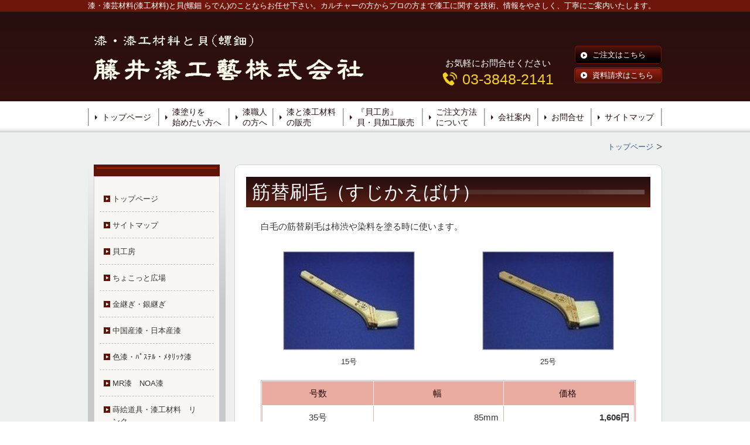

--- FILE ---
content_type: text/html; charset=utf-8
request_url: https://j-fujii.com/category/1462995.html
body_size: 26441
content:
<!DOCTYPE html>
<?ra-page image-convert="no" g="SP" ?>
<html lang="ja" prefix="og: http://ogp.me/ns#">
<head>
<meta charset="UTF-8" />
<meta name="keywords" content="白毛筋替刷毛,黒毛筋替刷毛,カシュー刷毛" />
<meta name="description" content="白毛と黒毛の筋替刷毛をご用意しています。" />
<meta property="og:site_name" content="藤井漆工芸株式会社" />
<meta property="og:type" content="article" />
<meta property="og:url" content="https://j-fujii.com/category/1462995.html" />
<link rel="canonical" href="https://j-fujii.com/category/1462995.html" />
<meta name="disparea" content="vga" />
<meta name="format-detection" content="telephone=no" />
<meta name="SKYPE_TOOLBAR" content="SKYPE_TOOLBAR_PARSER_COMPATIBLE" />
<title>筋替刷毛</title>
<link rel="stylesheet" type="text/css" href="/cms/_master/common/css/normalize.css" />
<link rel="stylesheet" type="text/css" href="/cms/_master/common/css/bhsystem.css" />
<link rel="stylesheet" type="text/css" href="/_master/theme/A1-2b3-L25_v10/pc/layout.css" />
<link rel="stylesheet" type="text/css" href="/_master/theme/A1-2b3-L25_v10/pc/mod.css" />
<script>
    (function() {
        var protocol = location.protocol;
        document.write('<script src="' + protocol + '//cdnjs.cloudflare.com/ajax/libs/modernizr/2.6.2/modernizr.min.js">\x3C/script>');
    }());
</script>
</head>
<body class="mod-body">
<div class="area-all">

<header class="area-header" data-cms-parts-group="">
<div class="area-header-inner">

</div>
<div class="area-header-inner2">
<div   data-parts-name="part-header-085_001 v8" class="mod-parts-sitename ex-style_01A1 ex-first-part"><div  class="mod-top-sitename"><p  class="mod-top-text-sitename">漆・漆芸材料(漆工材料)と貝(螺鈿 らでん)のことならお任せ下さい。カルチャーの方からプロの方まで漆工に関する技術、情報をやさしく、丁寧にご案内いたします。</p></div><div  class="mod-3col-sitename"><div  class="mod-3col-inner ex-first-child"><div  class="mod-title-sitename ex-first-child"><div  class="mod-title-inner2 ex-first-child"></div></div><p  class="mod-image-sitename"><a href="/"><img   src="/_p/1959/images/pc/9fc6ed29.gif"  alt="藤井漆工芸株式会社"></a></p></div><div  class="mod-3col-inner2"><div  class="mod-set-toiawase3-sitename ex-first-child"><div  class="mod-set-inner ex-first-child"><p   class="mod-hosoku2-sitename ex-first-child">お気軽にお問合せください</p><div  class="mod-tel-sitename"><i  class="mod-icon_tel ex-first-child"></i><div  class="mod-tel-inner"><p  class="mod-telnum-sitename"><span>03-3848-2141</span></p></div></div></div></div></div><div  class="mod-3col-inner3"><div   class="mod-bnr-sitename ex-first-child"><a href="/article/13925175.html"><div  class="mod-bnr-inner"><p>ご注文はこちら</p></div></a></div><div  class="mod-bnr2-sitename"><a href="/category/1175047.html"><div  class="mod-bnr-inner"><p>資料請求はこちら</p></div></a></div></div></div></div>
<nav   data-parts-name="part-header-005 v7" class="mod-gnav2 ex-style_01A1"><div  class="mod-gnav-inner"><div  class="mod-gnav-inner2"><ul><li><span  class="mod-gnav-item"><a href="/">トップページ</a></span></li><li><span  class="mod-gnav-item"><a href="/category/1176021.html">漆塗りを<br>始めたい方へ</a></span></li><li><span  class="mod-gnav-item"><a href="/category/1176022.html">漆職人<br>の方へ</a></span></li><li><span  class="mod-gnav-item"><a href="/category/1263572.html">漆と漆工材料<br>の販売</a></span></li><li  class=""><span  class="mod-gnav-item"><a href="/category/1176024.html">『貝工房』<br>貝・貝加工販売</a></span></li><li><span class="mod-gnav-item"><a href="/category/1471456.html">ご注文方法<br>について</a></span></li><li><span class="mod-gnav-item"><a href="/category/1189637.html">会社案内</a></span></li><li><span class="mod-gnav-item"><a href="/category/1175046.html">お問合せ</a></span></li><li class=""><span class="mod-gnav-item"><a href="/6638891" target="_blank">サイトマップ</a></span></li></ul></div></div></nav>
</div>
<div class="area-header-inner3">

</div>
<div class="area-header-inner4">
<div   data-parts-name="part-header-083 v5" class="ex-style_01A1 mod-part-topicpath-header mod-margin1"><div  class="mod-box-inner"><div   class="mod-set-topicpath-header"><div class="mod-topicpath" itemprop="itemListElement" itemscope itemtype="http://schema.org/ListItem"><a href="https://j-fujii.com/" itemprop="item"><span itemprop="name">トップページ</span></a><meta itemprop="position" content="1" /></div></div></div></div>
</div>
</header>


<div class="area-container">

<div class="area-main" data-cms-parts-group="">
<div class="area-main-inner">

</div>
<div class="area-main-inner2">
<div data-parts-name="part-main-004 v8" class="ex-style_01A1 mod-box3 ex-first-part"><div class="mod-box-inner"><div class="mod-box-inner2"><div class="mod-title3 ex-first-child"><div class="mod-title3-inner ex-first-child"><h1 class="mod-title3-inner3 ex-first-child">筋替刷毛（すじかえばけ）</h1></div></div></div></div></div>
<div data-parts-name="part-main-245 v8" class="ex-style_w1A1 mod-box3 ex-imgSize_S"><div class="mod-box-inner"><div class="mod-box-inner2"><div class="ex-first-child"><div class="step1 ex-first-child"><div class="mod-box39 ex-first-child"><div class="mod-rte15 ex-first-child"><p>白毛の筋替刷毛は柿渋や染料を塗る時に使います。</p></div></div><div class="mod-2col7"><div class="mod-2col-wrap"><div class="mod-2col-wrap2"><div class="mod-2col-inner"><div class="mod-2col-inner-2"><div class="mod-2col-inner-3" data-height-group="245-1-0"><p class="mod-image ex-first-child" data-height-group="245-1-8"><img src="/_p/1959/images/pc/009a4f2f.jpg" alt="筋替１５号.jpg"></p><p class="mod-text4" data-height-group="245-1-9">15号</p></div></div></div><div class="mod-2col-inner2"><div class="mod-2col-inner2-2"><div class="mod-2col-inner2-3" data-height-group="245-1-0"><p class="mod-image ex-first-child" data-height-group="245-1-8"><img src="/_p/1959/images/pc/40b10c2c.jpg" alt="筋替２５号.jpg"></p><p class="mod-text4" data-height-group="245-1-9">25号</p></div></div></div></div></div></div></div></div></div></div></div>
<div    data-parts-name="part-main-240 v9" class="ex-style_l1A1 mod-box3"><div  class="mod-box-inner"><div  class="mod-box-inner2"><div       class="ex-first-child"><div class="step1 ex-first-child"><div  class="mod-box32 ex-first-child"><div   class="mod-table ex-first-child"><table><thead><tr><th colspan="1" rowspan="1" scope="col"><p style="text-align:center">号数</p></th><th colspan="1" rowspan="1" scope="col"><p style="text-align:center">幅&nbsp;</p></th><th colspan="1" rowspan="1" scope="col"><p style="text-align:center">価格&nbsp;</p></th></tr></thead><tbody><tr><td colspan="1" rowspan="1"><p style="text-align:center">35号</p></td><td colspan="1" rowspan="1"><p style="text-align:right">85mm</p></td><td colspan="1" rowspan="1"><p style="text-align:right"><strong>1,606円</strong></p></td></tr><tr><td colspan="1" rowspan="1"><p style="text-align:center">30号</p></td><td colspan="1" rowspan="1"><p style="text-align:right">&nbsp;70mm</p></td><td colspan="1" rowspan="1"><p style="text-align:right"><strong>990円</strong></p></td></tr><tr><td colspan="1" rowspan="1"><p style="text-align:center">25号</p></td><td colspan="1" rowspan="1"><p style="text-align:right">&nbsp;60mm</p></td><td colspan="1" rowspan="1"><p style="text-align:right"><strong>880円</strong></p></td></tr><tr><td colspan="1" rowspan="1"><p style="text-align:center">20号</p></td><td colspan="1" rowspan="1"><p style="text-align:right">&nbsp;50mm</p></td><td colspan="1" rowspan="1"><p style="text-align:right"><strong>803円</strong></p></td></tr><tr><td colspan="1" rowspan="1"><p style="text-align:center">15号</p></td><td colspan="1" rowspan="1"><p style="text-align:right">&nbsp;40mm</p></td><td colspan="1" rowspan="1"><p style="text-align:right">&nbsp;<strong>660円</strong></p></td></tr><tr><td colspan="1" rowspan="1"><p style="text-align:center">10号</p></td><td colspan="1" rowspan="1"><p style="text-align:right">&nbsp;30mm</p></td><td colspan="1" rowspan="1"><p style="text-align:right">&nbsp;<strong>550円</strong></p></td></tr></tbody></table></div></div></div></div></div></div></div>
<div    data-parts-name="part-main-245 v8" class="ex-style_w1A1 mod-box3 ex-imgSize_S mod-margin3"><div  class="mod-box-inner"><div  class="mod-box-inner2"><div       class="ex-first-child"><div class="step1 ex-first-child"><div  class="mod-box39 ex-first-child"><div  class="mod-rte15 ex-first-child"><hr><p>黒毛の筋替刷毛は主にカシュー塗料や漆の下塗りに使います。</p></div></div><div  class="mod-2col7"><div  class="mod-2col-wrap"><div  class="mod-2col-wrap2"><div  class="mod-2col-inner"><div  class="mod-2col-inner-2"><div  class="mod-2col-inner-3" data-height-group="245-1-0"><p  class="mod-image ex-first-child"   data-height-group="245-1-8"><img   src="/_p/1959/images/pc/5c732c7b.jpg"  alt="カシュー刷毛１０号.jpg"></p><p  class="mod-text4"     data-height-group="245-1-9">15号</p></div></div></div><div  class="mod-2col-inner2"><div  class="mod-2col-inner2-2"><div  class="mod-2col-inner2-3" data-height-group="245-1-0"><p  class="mod-image ex-first-child"   data-height-group="245-1-8"><img   src="/_p/1959/images/pc/0e196c48.jpg"  alt="カシュー刷毛２０号.jpg"></p><p  class="mod-text4"     data-height-group="245-1-9">25号</p></div></div></div></div></div></div></div></div></div></div></div>
<div    data-parts-name="part-main-240 v9" class="ex-style_l1A1 mod-box3"><div  class="mod-box-inner"><div  class="mod-box-inner2"><div       class="ex-first-child"><div class="step1 ex-first-child"><div  class="mod-box32 ex-first-child"><div   class="mod-table ex-first-child"><table><thead><tr><th colspan="1" rowspan="1" scope="col"><p style="text-align:center">号数</p></th><th colspan="1" rowspan="1" scope="col"><p style="text-align:center">幅&nbsp;</p></th><th colspan="1" rowspan="1" scope="col"><p style="text-align:center">価格&nbsp;</p></th></tr></thead><tbody><tr><td colspan="1" rowspan="1"><p style="text-align:center">30号</p></td><td colspan="1" rowspan="1"><p style="text-align:right">&nbsp;70mm</p></td><td colspan="1" rowspan="1"><p style="text-align:right"><strong>1,650円</strong></p></td></tr><tr><td colspan="1" rowspan="1"><p style="text-align:center">25号</p></td><td colspan="1" rowspan="1"><p style="text-align:right">&nbsp;60mm</p></td><td colspan="1" rowspan="1"><p style="text-align:right"><strong>&nbsp;1,397円</strong></p></td></tr><tr><td colspan="1" rowspan="1"><p style="text-align:center">20号</p></td><td colspan="1" rowspan="1"><p style="text-align:right">&nbsp;50mm</p></td><td colspan="1" rowspan="1"><p style="text-align:right"><strong>&nbsp;1,210円</strong></p></td></tr><tr><td colspan="1" rowspan="1"><p style="text-align:center">15号</p></td><td colspan="1" rowspan="1"><p style="text-align:right">&nbsp;40mm</p></td><td colspan="1" rowspan="1"><p style="text-align:right"><strong>1,012円</strong></p></td></tr><tr><td colspan="1" rowspan="1"><p style="text-align:center">10号</p></td><td colspan="1" rowspan="1"><p style="text-align:right">&nbsp;30mm</p></td><td colspan="1" rowspan="1"><p style="text-align:right"><strong>912円</strong></p></td></tr></tbody></table></div></div><div    class="mod-bnr23 ex-align-left"><a href="/article/13925175.html"><div  class="mod-bnr-inner"><p>ご注文はこちらから</p></div></a></div><a href="/category/1263572.html"><div   class="mod-link ex-align-right"><p><span style="color:rgb(0, 0, 205)">戻る</span><span style="color:rgb(51, 51, 51)">『</span><strong>漆と漆工材料の販売</strong><span style="color:rgb(51, 51, 51)">』</span></p></div></a></div></div></div></div></div>
</div>
<div class="area-main-inner3">

</div>
<div class="area-main-inner4">

</div>
</div>

<div class="area-side-left" data-cms-parts-group="">
<div class="area-side-left-inner">
<div   data-parts-name="part-side-018 v8" class="ex-style_01A1 mod-side-menu-box ex-first-part"><div  class="mod-side-menu-box-inner"><div  class="mod-side-menu-box-inner2"><div  class="mod-side-menu-box-h ex-first-child"></div><div  class="mod-side-menu"><div class="mod-side-menu-list" data-cms-editable="sidemenu"><ul><li><span class="mod-side-menu-item "><a href="/">トップページ</a></span></li><li><span class="mod-side-menu-item "><a href="/6638891">サイトマップ</a></span></li><li><span class="mod-side-menu-item "><a href="/category/1176024.html">貝工房</a></span></li><li><span class="mod-side-menu-item "><a href="/15821747023496">ちょこっと広場</a></span></li><li><span class="mod-side-menu-item "><a href="/15829383676537">金継ぎ・銀継ぎ</a></span></li><li><span class="mod-side-menu-item "><a href="/16474952549634">中国産漆・日本産漆</a></span></li><li><span class="mod-side-menu-item "><a href="/16474954530686">色漆・ﾊﾟｽﾃﾙ・ﾒﾀﾘｯｸ漆</a></span></li><li><span class="mod-side-menu-item "><a href="/category/1476122.html">MR漆　NOA漆</a></span></li><li><span class="mod-side-menu-item "><a href="/16474955276673">蒔絵道具・漆工材料　リンク</a></span></li><li><span class="mod-side-menu-item "><a href="/category/1471456.html">ご注文方法について</a></span></li><li><span class="mod-side-menu-item "><a href="/6638886">漆について</a></span></li><li><span class="mod-side-menu-item "><a href="/category/1176021.html">漆塗りを始めたい方へ</a></span></li><li><span class="mod-side-menu-item "><a href="/category/1176022.html">漆職人の方へ</a></span></li><li><span class="mod-side-menu-item "><a href="/category/1189840.html">漆器の修理</a></span></li><li><span class="mod-side-menu-item "><a href="/category/1189842.html">漆塗り加工</a></span></li><li><span class="mod-side-menu-item "><a href="/category/1469928.html">よくあるご質問</a></span></li><li><span class="mod-side-menu-item "><a href="/category/1189637.html">会社案内</a></span></li><li><span class="mod-side-menu-item "><a href="/category/1175046.html">お問合せ</a></span></li><li><span class="mod-side-menu-item "><a href="/category/1175047.html">資料請求</a></span></li><li><span class="mod-side-menu-item "><a href="/category/1175048.html">リンク集</a></span></li></ul></div></div><div  class="mod-side-menu-box-b"></div></div></div></div>
<div    data-parts-name="part-side-016_002 v7" class="ex-style_t2A1 mod-box4"><div  class="mod-box-inner"><div  class="mod-box-inner2"><div  class="mod-label2 ex-first-child"><div  class="mod-label-inner"><h4  class="mod-h">ご注文はこちら</h4></div></div><div  class="mod-box12"><div  class="mod-box-inner"><div  class="mod-box36 ex-first-child"><div  class="mod-tel17 ex-first-child"><p  class="mod-tel-inner2 ex-first-child"><span>03-3848-2141</span></p></div></div><p  class="mod-text3">受付時間：平日9:00～17:00</p><div class="mod-box13"><div class="step2 ex-first-child"></div></div><div   class="mod-bnr11"><a href="/article/13925175.html"><div  class="mod-bnr-inner"><p>ご注文はこちら</p></div></a></div></div></div></div></div></div>
<div    data-parts-name="part-side-016_002 v7" class="ex-style_t2A1 mod-box4"><div  class="mod-box-inner"><div  class="mod-box-inner2"><div  class="mod-box12 ex-first-child"><div  class="mod-box-inner"><p  class="mod-image ex-first-child"><img   src="/_p/1959/images/pc/07ebbc6a.jpg"></p><p  class="mod-text3"><span style="font-size:10px"><span style="color:#0000CD"><strong>クレジットカード・コンビニ・　　　キャリア決済も　ご利用いただけます<br>------------------------------------</strong></span></span><br><span style="color:#FF0000"><strong><span style="font-size:12px">"</span></strong></span><span style="font-size:10px"><span style="color:#FF0000"><strong><span style="font-size:12px">クレジット決済"<br>（メールリンクサービス）</span></strong></span></span><br><span style="color:#0000CD"><strong><span style="font-size:12px">東京足立店頭で</span></strong><span style="font-size:10px"><strong><span style="font-size:12px">使えます!!</span></strong></span></span></p></div></div></div></div></div>
</div>
<div class="area-side-left-inner2">

</div>
<div class="area-side-left-inner3">
<div    data-parts-name="part-side-029 v8" class="ex-style_01A1 mod-box50"><div    class="ex-first-child"><div class="step1 ex-first-child"><div   class="mod-bnr13 ex-first-child"><p  class="mod-bnr-inner"><span style="font-size:14px"><span style="color:#FF0000"><strong>“ PayPay ”</strong></span><br><span style="color:#0000CD"><strong>東京足立店頭で使えます！</strong></span></span></p><p  class="mod-bnr-inner2"><img   src="/_p/1959/images/pc/1ddc5a17.jpg"></p></div></div></div></div>
<div    data-parts-name="part-side-048 v6" class="ex-style_01A1 mod-set-link-step-side mod-margin2"><div  class="mod-box-inner"><div  class="mod-box-inner2"><div  class="mod-h_4_side ex-first-child"><div  class="mod-h_4-inner"><h4  class="mod-h"><span style="font-size:16px">漆のことならお任せ下さい</span></h4></div></div><div  class="mod-box-in1-side"><div  class="mod-box-inner"><p  class="mod-img-side ex-first-child"><img   src="/_p/1959/images/pc/b36453b2.JPG"  alt=""></p><div  class="mod-set-step"><div class="step1 ex-first-child"><a href="/6638886"><div   class="mod-link-side ex-first-child"><p><span style="font-size:14px">漆について</span></p></div></a></div><div class="step2"><a href="/category/1263572.html"><div   class="mod-link-side ex-first-child"><p><span style="font-size:14px">漆と漆工材料の販売</span></p></div></a></div><div class="step3"><a href="/category/1176024.html"><div   class="mod-link-side ex-first-child"><p><span style="font-size:14px">原貝から厚貝、薄貝<br>(ラデン)&nbsp;&nbsp;までの販売</span></p></div></a></div><div class="step4"><a href="/category/1189840.html"><div   class="mod-link-side ex-first-child"><p><span style="font-size:14px">漆器の修理</span></p></div></a></div><div class="step5"><a href="/category/1189842.html"><div   class="mod-link-side ex-first-child"><p><span style="font-size:14px">漆塗り加工</span></p></div></a></div><div class="step6"><a href="/category/1469928.html"><div   class="mod-link-side ex-first-child"><p><span style="font-size:14px">よくあるご質問</span></p></div></a></div><div class="step7"><a href="/article/13925175.html"><div   class="mod-link-side ex-first-child"><p>ご注文はこちら</p></div></a></div></div></div></div></div></div></div>
<div    data-parts-name="part-side-041_001 v8" class="ex-style_t2A1 mod-box4 mod-margin2"><div  class="mod-box-inner"><div  class="mod-box-inner2"><div  class="mod-label2 ex-first-child"><div  class="mod-label-inner"><h4  class="mod-h">会社概要</h4></div></div><div  class="mod-box12"><div  class="mod-box-inner"><p  class="mod-image ex-first-child"><img   src="/_p/1959/images/pc/96470cf6.jpg"></p><p  class="mod-text18">藤井漆工芸株式会社</p><div  class="mod-box36"><div  class="mod-tel17 ex-first-child"><p  class="mod-tel-inner2 ex-first-child"><span>03-3848-2141</span></p></div><p  class="mod-fax11">03-3889-3227</p><p  class="mod-email9"><a href="mailto:craft@j-fujii.com">craft@j-fujii.com</a></p></div><p   class="mod-text3">代表取締役：大内 隆</p><a href="/category/1175046.html"><div   class="mod-link8"><p>お問合せフォームはこちら</p></div></a><div><div class="step1 ex-first-child"><div  class="mod-h_s ex-first-child"><i  class="mod-icon_1"></i><h5  class="mod-h">本社住所</h5></div><p  class="mod-text3">〒120-0015&nbsp;東京都足立区<br>足立1丁目29番18号<br><br>営業時間<br>AM8:30～PM5:00<br>土曜・日曜日　祝祭日　休業</p><a href="/category/1297503.html"><div   class="mod-link8"><p>本社地図はこちら</p></div></a></div></div><a href="/category/1189637.html"><div   class="mod-link8"><p>会社案内はこちら</p></div></a></div></div></div></div></div>
<div    data-parts-name="part-side-023 v7" class="ex-style_r2A1 mod-box4 mod-margin1"><div  class="mod-box-inner"><div  class="mod-box-inner2"><div  class="mod-box12 ex-first-child"><div  class="mod-box-inner"><div       class="ex-first-child"><div class="step1 ex-first-child"><p  class="mod-text3 ex-first-child">本サイトに掲載の記事・写真の無断転載を禁じます。</p></div></div></div></div></div></div></div>
<div    data-parts-name="part-side-027 v8" class="ex-style_01A1 mod-box50"><div    class="ex-first-child"><div class="step1 ex-first-child"><div   class="mod-bnr31 ex-first-child"><a href="/category/1175046.html"><div  class="mod-bnr-inner"><p>お問合せ</p></div></a></div></div></div></div>
<div    data-parts-name="part-side-027 v8" class="ex-style_01A1 mod-box50"><div    class="ex-first-child"><div class="step1 ex-first-child"><div   class="mod-bnr31 ex-first-child"><a href="/category/1175047.html"><div  class="mod-bnr-inner"><p>資料請求</p></div></a></div></div></div></div>
</div>
<div class="area-side-left-inner4">

</div>
</div>

</div>


<footer class="area-footer" data-cms-parts-group="">
<div class="area-footer-inner">

</div>
<div class="area-footer-inner2">
<div   data-parts-name="part-footer-037_002 v7" class="ex-style_01A1 mod-set-company-footer ex-first-part"><div  class="mod-box-inner ex-first-child"><div  class="mod-box-footer ex-first-child"><div  class="mod-2col-footer"><div  class="mod-2col-inner"><div  class="mod-title-footer ex-first-child"><div  class="mod-title-inner2"><p  class="mod-title-inner3">漆、漆工材料と貝（螺鈿）</p><p  class="mod-title-inner4">藤井漆工芸株式会社</p></div></div><p  class="mod-text-title-footer">〒120-0015&nbsp; 東京都足立区​足立1丁目29番18号</p><p  class="mod-text-footer">TEL：03-3848-2141&nbsp; &nbsp; FAX：03-3889-3227</p></div><div  class="mod-2col-inner2"><div  class="mod-2col-table-footer ex-first-child"><div  class="mod-2col-inner"><p  class="mod-text-footer ex-first-child">●営業品目：<br>漆液の販売、漆塗料の製造及び販売、漆工材料の製造及び販売、各種材料への漆塗加工、漆器類の製造及び販売、漆塗装物の修理</p></div><div  class="mod-2col-inner2"><p   class="mod-text-kyocho-footer ex-first-child">お気軽にお問合せください</p><div  class="mod-tel-ii-footer"><i  class="mod-icon_tel ex-first-child"></i><p  class="mod-tel-inner"><span>03-3848-2141</span></p></div><div    class="mod-bnr-footer"><a href="/category/1175046.html"><div  class="mod-bnr-inner"><p>お問合せはこちら</p></div></a></div></div></div></div></div></div></div></div>
<nav   data-parts-name="part-footer-038 v8" class="ex-style_01A1 mod-set-navi-footer"><div  class="mod-set-navi-inner"><div  class="mod-navi-footer"><ul><li  class=""><span  class="mod-gnav-item"><a href="/">トップページ</a></span></li><li  class=""><span  class="mod-gnav-item"><a href="/6638886">漆について</a></span></li><li><span  class="mod-gnav-item"><a href="/category/1176021.html">漆塗りを始めたい方へ</a></span></li><li><span  class="mod-gnav-item"><a href="/category/1176022.html">漆職人の方へ</a></span></li><li><span  class="mod-gnav-item"><a href="/category/1263572.html">漆と漆工材料の販売</a></span></li><li><span  class="mod-gnav-item"><a href="/category/1471456.html">ご注文方法について</a></span></li><li  class=""><span  class="mod-gnav-item"><a href="/">ご注文はこちら</a></span></li><li><span  class="mod-gnav-item"><a href="/category/1189840.html">漆器の修理</a></span></li><li><span  class="mod-gnav-item"><a href="/category/1189842.html">漆塗り加工</a></span></li><li  class=""><span  class="mod-gnav-item"><a href="/category/1176024.html">『貝工房』造形貝・薄貝・大板貝など</a></span></li><li  class=""><span  class="mod-gnav-item"><a href="/15821747023496">『ちょこっと広場』小分け・少量販売</a></span></li><li  class=""><span  class="mod-gnav-item"><a href="/category/1469928.html">よくあるご質問</a></span></li><li  class=""><span  class="mod-gnav-item"><a href="/category/1189637.html">会社案内</a></span></li><li  class=""><span  class="mod-gnav-item"><a href="/category/1175046.html">お問合せ</a></span></li><li  class=""><span  class="mod-gnav-item"><a href="/category/1175047.html">資料請求</a></span></li><li class=""><span class="mod-gnav-item"><a href="/category/1175048.html">リンク集</a></span></li><li class=""><span class="mod-gnav-item"><a href="/6638891" target="_blank">サイトマップ</a></span></li></ul></div></div></nav>
<div   data-parts-name="part-footer-006 v7" class="ex-style_01A1 mod-box22"><div  class="mod-box-inner"><div  class="mod-box25"><p  class="mod-text17">(c)　藤井漆工芸株式会社</p></div></div></div>
</div>
<div class="area-footer-inner3">

</div>
<div class="area-footer-inner4">

</div>
</footer>

</div>
<div data-parts-name="part-footer-027" class="mod-box22">
<div class="mod-box25">
<p class="mod-login">
<a href="https://www.akibare-hp.com/startpage/auth/sign_in" rel="nofollow" target="_blank">ログイン（あきばれホームページ）</a>
</p>
</div>
</div>





<!-- Piwik -->
<script type="text/javascript">
var pkBaseURL = (("https:" == document.location.protocol) ? "https://stats.wms-analytics.net/" : "http://stats.wms-analytics.net/");
document.write(unescape("%3Cscript src='" + pkBaseURL + "piwik.js' type='text/javascript'%3E%3C/script%3E"));
</script><script type="text/javascript">
try {
var piwikTracker = Piwik.getTracker(pkBaseURL + "piwik.php", 861);
piwikTracker.trackPageView();
piwikTracker.enableLinkTracking();
} catch( err ) {}
</script><noscript><p><img src="http://stats.wms-analytics.net/piwik.php?idsite=861" style="border:0" alt="" /></p></noscript>
<!-- End Piwik Tracking Code -->


<script>
  (function() {
    var protocol = location.protocol;
    document.write('<script src="' + protocol + '//ajax.googleapis.com/ajax/libs/jquery/1.9.1/jquery.min.js">\x3C/script>');
  }());
</script>
<script src="/cms/_master/common/js/form.js"></script>
<script src="/cms/_master/common/js/pc.js"></script>
<script src="/cms/_master/common/js/pc2.js"></script>

</body>
</html>


--- FILE ---
content_type: text/css
request_url: https://j-fujii.com/_master/theme/A1-2b3-L25_v10/pc/mod-blessed10.css?z=1429002909035
body_size: 20666
content:
@charset "UTF-8";.area-container{background-image:url("img/area-container/bg.png")}.area-side-left{background-image:url("img/area-side/bg.png")}.mod-2col2,.mod-2col4,.mod-2col6,.mod-2col7,.mod-2col16,.mod-2col17,.mod-2col22,.mod-2col25,.mod-2col26,.mod-2col27,.mod-2col31,.mod-2col34,.mod-2col35,.mod-2col40,.mod-2col42,.mod-2col43,.mod-2col43>.mod-2col-inner2,.mod-2col45,.mod-2col-spec,.mod-2col-spec2,.mod-2col-spec3,.mod-2col-spec4,.mod-3col,.mod-3col4,.mod-3col8,.mod-bnr-set4,.mod-bnr-set5,.ex-style_01B3 .mod-bnr-set5,.ex-style_01B2 .mod-bnr-set5,.ex-style_01B1 .mod-bnr-set5,.ex-style_01A3 .mod-bnr-set5,.ex-style_01A2 .mod-bnr-set5,.ex-style_01A1 .mod-bnr-set5,.ex-style_01C3 .mod-bnr-set5,.ex-style_01C2 .mod-bnr-set5,.ex-style_01C1 .mod-bnr-set5,.mod-info8,.mod-fnav ul,.mod-card,.mod-header-image,.mod-info-news,.mod-2col_ver2,.mod-2col50,.mod-2col-side,.mod-2col-in1>.mod-2col-wrap,.mod-2col-in1-inset>.mod-2col-wrap,.mod-2col50-in2 .mod-2col-wrap,.mod-2col50-in2 .mod-2col-wrap2,.mod-2col50-in2-inset .mod-2col-wrap,.mod-2col50-in2-inset .mod-2col-wrap2,.mod-3col_ver2,.mod-3col-footer,.mod-3col-in1,.mod-3col-in2,.mod-3col-in2-inset,.mod-4col_ver2,.mod-4col-in2-inset,.ex-style_01B3 .mod-set-toiawase-2col .mod-box-in1 .mod-2col-in2 .mod-2col-wrap2,.ex-style_01B2 .mod-set-toiawase-2col .mod-box-in1 .mod-2col-in2 .mod-2col-wrap2,.ex-style_01B1 .mod-set-toiawase-2col .mod-box-in1 .mod-2col-in2 .mod-2col-wrap2,.ex-style_01A3 .mod-set-toiawase-2col .mod-box-in1 .mod-2col-in2 .mod-2col-wrap2,.ex-style_01A2 .mod-set-toiawase-2col .mod-box-in1 .mod-2col-in2 .mod-2col-wrap2,.ex-style_01A1 .mod-set-toiawase-2col .mod-box-in1 .mod-2col-in2 .mod-2col-wrap2,.ex-style_01C3 .mod-set-toiawase-2col .mod-box-in1 .mod-2col-in2 .mod-2col-wrap2,.ex-style_01C2 .mod-set-toiawase-2col .mod-box-in1 .mod-2col-in2 .mod-2col-wrap2,.ex-style_01C1 .mod-set-toiawase-2col .mod-box-in1 .mod-2col-in2 .mod-2col-wrap2{*zoom:1}.mod-2col2:before,.mod-2col4:before,.mod-2col6:before,.mod-2col7:before,.mod-2col16:before,.mod-2col17:before,.mod-2col22:before,.mod-2col25:before,.mod-2col26:before,.mod-2col27:before,.mod-2col31:before,.mod-2col34:before,.mod-2col35:before,.mod-2col40:before,.mod-2col42:before,.mod-2col43:before,.mod-2col43>.mod-2col-inner2:before,.mod-2col45:before,.mod-2col-spec:before,.mod-2col-spec2:before,.mod-2col-spec3:before,.mod-2col-spec4:before,.mod-3col:before,.mod-3col4:before,.mod-3col8:before,.mod-bnr-set4:before,.mod-bnr-set5:before,.ex-style_01B3 .mod-bnr-set5:before,.ex-style_01B2 .mod-bnr-set5:before,.ex-style_01B1 .mod-bnr-set5:before,.ex-style_01A3 .mod-bnr-set5:before,.ex-style_01A2 .mod-bnr-set5:before,.ex-style_01A1 .mod-bnr-set5:before,.ex-style_01C3 .mod-bnr-set5:before,.ex-style_01C2 .mod-bnr-set5:before,.ex-style_01C1 .mod-bnr-set5:before,.mod-info8:before,.mod-fnav ul:before,.mod-card:before,.mod-header-image:before,.mod-info-news:before,.mod-2col_ver2:before,.mod-2col50:before,.mod-2col-side:before,.mod-2col-in1>.mod-2col-wrap:before,.mod-2col-in1-inset>.mod-2col-wrap:before,.mod-2col50-in2 .mod-2col-wrap:before,.mod-2col50-in2 .mod-2col-wrap2:before,.mod-2col50-in2-inset .mod-2col-wrap:before,.mod-2col50-in2-inset .mod-2col-wrap2:before,.mod-3col_ver2:before,.mod-3col-footer:before,.mod-3col-in1:before,.mod-3col-in2:before,.mod-3col-in2-inset:before,.mod-4col_ver2:before,.mod-4col-in2-inset:before,.ex-style_01B3 .mod-set-toiawase-2col .mod-box-in1 .mod-2col-in2 .mod-2col-wrap2:before,.ex-style_01B2 .mod-set-toiawase-2col .mod-box-in1 .mod-2col-in2 .mod-2col-wrap2:before,.ex-style_01B1 .mod-set-toiawase-2col .mod-box-in1 .mod-2col-in2 .mod-2col-wrap2:before,.ex-style_01A3 .mod-set-toiawase-2col .mod-box-in1 .mod-2col-in2 .mod-2col-wrap2:before,.ex-style_01A2 .mod-set-toiawase-2col .mod-box-in1 .mod-2col-in2 .mod-2col-wrap2:before,.ex-style_01A1 .mod-set-toiawase-2col .mod-box-in1 .mod-2col-in2 .mod-2col-wrap2:before,.ex-style_01C3 .mod-set-toiawase-2col .mod-box-in1 .mod-2col-in2 .mod-2col-wrap2:before,.ex-style_01C2 .mod-set-toiawase-2col .mod-box-in1 .mod-2col-in2 .mod-2col-wrap2:before,.ex-style_01C1 .mod-set-toiawase-2col .mod-box-in1 .mod-2col-in2 .mod-2col-wrap2:before,.mod-2col2:after,.mod-2col4:after,.mod-2col6:after,.mod-2col7:after,.mod-2col16:after,.mod-2col17:after,.mod-2col22:after,.mod-2col25:after,.mod-2col26:after,.mod-2col27:after,.mod-2col31:after,.mod-2col34:after,.mod-2col35:after,.mod-2col40:after,.mod-2col42:after,.mod-2col43:after,.mod-2col43>.mod-2col-inner2:after,.mod-2col45:after,.mod-2col-spec:after,.mod-2col-spec2:after,.mod-2col-spec3:after,.mod-2col-spec4:after,.mod-3col:after,.mod-3col4:after,.mod-3col8:after,.mod-bnr-set4:after,.mod-bnr-set5:after,.ex-style_01B3 .mod-bnr-set5:after,.ex-style_01B2 .mod-bnr-set5:after,.ex-style_01B1 .mod-bnr-set5:after,.ex-style_01A3 .mod-bnr-set5:after,.ex-style_01A2 .mod-bnr-set5:after,.ex-style_01A1 .mod-bnr-set5:after,.ex-style_01C3 .mod-bnr-set5:after,.ex-style_01C2 .mod-bnr-set5:after,.ex-style_01C1 .mod-bnr-set5:after,.mod-info8:after,.mod-fnav ul:after,.mod-card:after,.mod-header-image:after,.mod-info-news:after,.mod-2col_ver2:after,.mod-2col50:after,.mod-2col-side:after,.mod-2col-in1>.mod-2col-wrap:after,.mod-2col-in1-inset>.mod-2col-wrap:after,.mod-2col50-in2 .mod-2col-wrap:after,.mod-2col50-in2 .mod-2col-wrap2:after,.mod-2col50-in2-inset .mod-2col-wrap:after,.mod-2col50-in2-inset .mod-2col-wrap2:after,.mod-3col_ver2:after,.mod-3col-footer:after,.mod-3col-in1:after,.mod-3col-in2:after,.mod-3col-in2-inset:after,.mod-4col_ver2:after,.mod-4col-in2-inset:after,.ex-style_01B3 .mod-set-toiawase-2col .mod-box-in1 .mod-2col-in2 .mod-2col-wrap2:after,.ex-style_01B2 .mod-set-toiawase-2col .mod-box-in1 .mod-2col-in2 .mod-2col-wrap2:after,.ex-style_01B1 .mod-set-toiawase-2col .mod-box-in1 .mod-2col-in2 .mod-2col-wrap2:after,.ex-style_01A3 .mod-set-toiawase-2col .mod-box-in1 .mod-2col-in2 .mod-2col-wrap2:after,.ex-style_01A2 .mod-set-toiawase-2col .mod-box-in1 .mod-2col-in2 .mod-2col-wrap2:after,.ex-style_01A1 .mod-set-toiawase-2col .mod-box-in1 .mod-2col-in2 .mod-2col-wrap2:after,.ex-style_01C3 .mod-set-toiawase-2col .mod-box-in1 .mod-2col-in2 .mod-2col-wrap2:after,.ex-style_01C2 .mod-set-toiawase-2col .mod-box-in1 .mod-2col-in2 .mod-2col-wrap2:after,.ex-style_01C1 .mod-set-toiawase-2col .mod-box-in1 .mod-2col-in2 .mod-2col-wrap2:after{content:"";display:table}.mod-2col2:after,.mod-2col4:after,.mod-2col6:after,.mod-2col7:after,.mod-2col16:after,.mod-2col17:after,.mod-2col22:after,.mod-2col25:after,.mod-2col26:after,.mod-2col27:after,.mod-2col31:after,.mod-2col34:after,.mod-2col35:after,.mod-2col40:after,.mod-2col42:after,.mod-2col43:after,.mod-2col43>.mod-2col-inner2:after,.mod-2col45:after,.mod-2col-spec:after,.mod-2col-spec2:after,.mod-2col-spec3:after,.mod-2col-spec4:after,.mod-3col:after,.mod-3col4:after,.mod-3col8:after,.mod-bnr-set4:after,.mod-bnr-set5:after,.ex-style_01B3 .mod-bnr-set5:after,.ex-style_01B2 .mod-bnr-set5:after,.ex-style_01B1 .mod-bnr-set5:after,.ex-style_01A3 .mod-bnr-set5:after,.ex-style_01A2 .mod-bnr-set5:after,.ex-style_01A1 .mod-bnr-set5:after,.ex-style_01C3 .mod-bnr-set5:after,.ex-style_01C2 .mod-bnr-set5:after,.ex-style_01C1 .mod-bnr-set5:after,.mod-info8:after,.mod-fnav ul:after,.mod-card:after,.mod-header-image:after,.mod-info-news:after,.mod-2col_ver2:after,.mod-2col50:after,.mod-2col-side:after,.mod-2col-in1>.mod-2col-wrap:after,.mod-2col-in1-inset>.mod-2col-wrap:after,.mod-2col50-in2 .mod-2col-wrap:after,.mod-2col50-in2 .mod-2col-wrap2:after,.mod-2col50-in2-inset .mod-2col-wrap:after,.mod-2col50-in2-inset .mod-2col-wrap2:after,.mod-3col_ver2:after,.mod-3col-footer:after,.mod-3col-in1:after,.mod-3col-in2:after,.mod-3col-in2-inset:after,.mod-4col_ver2:after,.mod-4col-in2-inset:after,.ex-style_01B3 .mod-set-toiawase-2col .mod-box-in1 .mod-2col-in2 .mod-2col-wrap2:after,.ex-style_01B2 .mod-set-toiawase-2col .mod-box-in1 .mod-2col-in2 .mod-2col-wrap2:after,.ex-style_01B1 .mod-set-toiawase-2col .mod-box-in1 .mod-2col-in2 .mod-2col-wrap2:after,.ex-style_01A3 .mod-set-toiawase-2col .mod-box-in1 .mod-2col-in2 .mod-2col-wrap2:after,.ex-style_01A2 .mod-set-toiawase-2col .mod-box-in1 .mod-2col-in2 .mod-2col-wrap2:after,.ex-style_01A1 .mod-set-toiawase-2col .mod-box-in1 .mod-2col-in2 .mod-2col-wrap2:after,.ex-style_01C3 .mod-set-toiawase-2col .mod-box-in1 .mod-2col-in2 .mod-2col-wrap2:after,.ex-style_01C2 .mod-set-toiawase-2col .mod-box-in1 .mod-2col-in2 .mod-2col-wrap2:after,.ex-style_01C1 .mod-set-toiawase-2col .mod-box-in1 .mod-2col-in2 .mod-2col-wrap2:after{clear:both}.mod-bnr17,.mod-html small a,.mod-html4 small a,.mod-html5 small a,.mod-html6 small a,.mod-link2 p,.mod-link7 .mod-link-inner,.ex-style_01B3 .mod-link7 .mod-link-inner,.ex-style_01B2 .mod-link7 .mod-link-inner,.ex-style_01B1 .mod-link7 .mod-link-inner,.ex-style_01A3 .mod-link7 .mod-link-inner,.ex-style_01A2 .mod-link7 .mod-link-inner,.ex-style_01A1 .mod-link7 .mod-link-inner,.ex-style_01C3 .mod-link7 .mod-link-inner,.ex-style_01C2 .mod-link7 .mod-link-inner,.ex-style_01C1 .mod-link7 .mod-link-inner,.ex-style_02B3 .mod-link7 .mod-link-inner,.ex-style_02B2 .mod-link7 .mod-link-inner,.ex-style_02B1 .mod-link7 .mod-link-inner,.ex-style_02A3 .mod-link7 .mod-link-inner,.ex-style_02A2 .mod-link7 .mod-link-inner,.ex-style_02A1 .mod-link7 .mod-link-inner,.ex-style_02C3 .mod-link7 .mod-link-inner,.ex-style_02C2 .mod-link7 .mod-link-inner,.ex-style_02C1 .mod-link7 .mod-link-inner,.ex-style_03B3 .mod-link7 .mod-link-inner,.ex-style_03B2 .mod-link7 .mod-link-inner,.ex-style_03B1 .mod-link7 .mod-link-inner,.ex-style_03A3 .mod-link7 .mod-link-inner,.ex-style_03A2 .mod-link7 .mod-link-inner,.ex-style_03A1 .mod-link7 .mod-link-inner,.ex-style_03C3 .mod-link7 .mod-link-inner,.ex-style_03C2 .mod-link7 .mod-link-inner,.ex-style_03C1 .mod-link7 .mod-link-inner,.mod-link10 p,.mod-link11 p,.mod-link12 p,.mod-fnav ul li,.mod-tel17,.mod-tel18,.mod-ftel15,.mod-ftel16,.mod-html_ver2 small a,.mod-html-doga small a,.mod-html-map small a,.mod-html-slide small a,.mod-html-side small a,.mod-html-slide-side small a,.mod-html-map-side small a,.mod-html-header small a,.mod-html-slide-header small a,.mod-html-header-footer small a,.mod-html-map-footer small a,.mod-info-side,.mod-tel-ig,.mod-tel-ig-side,.mod-tel-g,.mod-tel-g-side,.mod-bnr-map,.mod-link-pic p,.mod-link-back p,.mod-link-yudo .mod-link-inner,.mod-link-pic-side p,.mod-link-list-side p,.mod-link-hyo-side p,.mod-navi-footer li,.mod-ftel-ig,.mod-ftel-ig-side,.mod-ftel-g,.mod-ftel-g-side,.mod-set-company-footer .mod-bnr-footer{display:inline-block;*display:inline;*zoom:1}.mod-2col_ver2>.mod-2col-inner>.ex-first-child,.mod-2col50-in2 .mod-2col-inner-3>div>.mod-2col_ver2>.mod-2col-inner>.ex-first-child,.mod-2col50-in2 .mod-2col-inner2-3>div>.mod-2col_ver2>.mod-2col-inner>.ex-first-child,.mod-2col50-in2-inset .mod-2col-inner-3>div>.mod-2col_ver2>.mod-2col-inner>.ex-first-child,.mod-2col50-in2-inset .mod-2col-inner2-3>div>.mod-2col_ver2>.mod-2col-inner>.ex-first-child,.mod-2col_ver2>.mod-2col-inner>.ex-first-child>.ex-first-child,.mod-2col_ver2>.mod-2col-inner2>.ex-first-child,.mod-2col50-in2 .mod-2col-inner-3>div>.mod-2col_ver2>.mod-2col-inner2>.ex-first-child,.mod-2col50-in2 .mod-2col-inner2-3>div>.mod-2col_ver2>.mod-2col-inner2>.ex-first-child,.mod-2col50-in2-inset .mod-2col-inner-3>div>.mod-2col_ver2>.mod-2col-inner2>.ex-first-child,.mod-2col50-in2-inset .mod-2col-inner2-3>div>.mod-2col_ver2>.mod-2col-inner2>.ex-first-child,.mod-2col_ver2>.mod-2col-inner2>.ex-first-child>.ex-first-child{margin-top:0 !important}.mod-2col_ver2>.mod-2col-inner>a>.ex-first-child,.mod-2col_ver2>.mod-2col-inner2>a>.ex-first-child{margin-top:0 !important}.mod-2col50-in2>.mod-2col-inner-3>.ex-first-child,.mod-2col50-in2-inset>.mod-2col-inner-3>.ex-first-child,.mod-2col50-in2>.mod-2col-inner-3>.ex-first-child>.ex-first-child,.mod-2col50-in2-inset>.mod-2col-inner-3>.ex-first-child>.ex-first-child,.mod-2col50-in2>.mod-2col-inner2-3>.ex-first-child,.mod-2col50-in2-inset>.mod-2col-inner2-3>.ex-first-child,.mod-2col50-in2>.mod-2col-inner2-3>.ex-first-child>.ex-first-child,.mod-2col50-in2-inset>.mod-2col-inner2-3>.ex-first-child>.ex-first-child{margin-top:0 !important}.mod-2col50-in2>.mod-2col-inner-3>a>.ex-first-child,.mod-2col50-in2-inset>.mod-2col-inner-3>a>.ex-first-child,.mod-2col50-in2>.mod-2col-inner2-3>a>.ex-first-child,.mod-2col50-in2-inset>.mod-2col-inner2-3>a>.ex-first-child{margin-top:0 !important}body:after{content:url(/cms/_master/common/img/lightbox2/close.png) url(/cms/_master/common/img/lightbox2/loading.gif) url(/cms/_master/common/img/lightbox2/prev.png) url(/cms/_master/common/img/lightbox2/next.png);display:none}.lightboxOverlay{position:absolute;top:0;left:0;z-index:9999;background-color:#000;filter:progid:DXImageTransform.Microsoft.Alpha(Opacity=80);opacity:0.8;display:none}.lightbox{position:absolute;left:0;width:100%;z-index:10000;text-align:center;line-height:0;font-weight:normal}.lightbox .lb-image{display:block;height:auto;max-width:inherit;-o-border-radius:3px;border-radius:3px}.lightbox a img{border:none}.lb-outerContainer{position:relative;background-color:#fff;*zoom:1;width:250px;height:250px;margin:0 auto;-o-border-radius:4px;border-radius:4px}.lb-outerContainer:after{content:"";display:table;clear:both}.lb-container{padding:4px}.lb-loader{position:absolute;top:43%;left:0%;height:25%;width:100%;text-align:center;line-height:0}.lb-cancel{display:block;width:32px;height:32px;margin:0 auto;background:url(/cms/_master/common/img/lightbox2/loading.gif) no-repeat}.lb-nav{position:absolute;top:0;left:0;height:100%;width:100%;z-index:10}.lb-container>.nav{left:0}.lb-nav a{outline:none}.lb-prev,.lb-next{width:49%;height:100%;cursor:pointer;display:block}.lb-prev{left:0;float:left;filter:progid:DXImageTransform.Microsoft.Alpha(Opacity=0);opacity:0;-webkit-transition:opacity 0.6s;transition:opacity 0.6s}.lb-prev:hover{filter:progid:DXImageTransform.Microsoft.Alpha(Opacity=100);opacity:1;background:url(/cms/_master/common/img/lightbox2/prev.png) left 48% no-repeat}.lb-next{right:0;float:right;filter:progid:DXImageTransform.Microsoft.Alpha(Opacity=0);opacity:0;-webkit-transition:opacity 0.6s;transition:opacity 0.6s}.lb-next:hover{filter:progid:DXImageTransform.Microsoft.Alpha(Opacity=100);opacity:1;background:url(/cms/_master/common/img/lightbox2/next.png) right 48% no-repeat}.lb-dataContainer{margin:0 auto;padding-top:5px;*zoom:1;width:100%;border-bottom-left-radius:4px;border-bottom-right-radius:4px}.lb-dataContainer:after{content:"";display:table;clear:both}.lb-data{padding:0 4px;color:#bbb}.lb-data .lb-details{width:85%;float:left;text-align:left;line-height:1.1em}.lb-data .lb-caption{font-size:13px;font-weight:bold;line-height:1em}.lb-data .lb-number{display:block;clear:left;padding-bottom:1em;font-size:12px;color:#999}.lb-data .lb-close{display:block;float:right;width:30px;height:30px;background:url(/cms/_master/common/img/lightbox2/close.png) top right no-repeat;text-align:right;outline:none;filter:progid:DXImageTransform.Microsoft.Alpha(Opacity=70);opacity:0.7;-webkit-transition:opacity 0.2s;transition:opacity 0.2s}.lb-data .lb-close:hover{cursor:pointer;filter:progid:DXImageTransform.Microsoft.Alpha(Opacity=100);opacity:1}.mod-body{color:#333;font-size:15px;font-family:"ヒラギノ角ゴ Pro W3","Hiragino Kaku Gothic Pro","メイリオ",Meiryo,Osaka,"ＭＳ Ｐゴシック","MS PGothic",sans-serif;line-height:1.6;word-wrap:break-word;background-color:#fff;margin:0}.mod-body table{border-spacing:0;border-collapse:collapse}.mod-body div{-moz-box-sizing:border-box;box-sizing:border-box}.mod-body p{margin:0}.mod-body h1,.mod-body h2,.mod-body h3,.mod-body h4,.mod-body h5,.mod-body h6{margin:0;font-weight:normal}.mod-body a{color:#335a93;text-decoration:none}.mod-body a:hover{text-decoration:underline}.mod-body a:hover p{text-decoration:underline}.mod-body img{vertical-align:bottom}.mod-body div[contenteditable=true] a[name],.mod-body p[contenteditable=true] a[name],.mod-body h1[contenteditable=true] a[name],.mod-body h2[contenteditable=true] a[name],.mod-body h3[contenteditable=true] a[name],.mod-body h4[contenteditable=true] a[name],.mod-body h5[contenteditable=true] a[name]{display:block;min-height:15px}[class*="mod-h"],[class*="mod-link"]{word-break:break-all}.mod-body .mod-margin1{margin-top:15px !important}.mod-body .mod-margin2{margin-top:30px !important}.mod-body .mod-margin3{margin-top:45px !important}.ex-align-center{margin-right:auto;margin-left:auto;text-align:center}.ex-align-center.mod-link2,.ex-align-center.mod-link7,.ex-align-center.mod-link10,.ex-align-center.mod-link11{margin-right:0;margin-left:0}.ex-align-center.mod-link,.ex-align-center.mod-link13{display:table;margin-right:auto;margin-left:auto;text-align:left}.ex-align-center.mod-bnr,.ex-align-center.mod-bnr23,.ex-align-center.mod-bnr25{text-align:left}.ex-align-center.mod-h_2D1,.ex-align-center.mod-h_2D2,.ex-align-center.mod-h_2D3,.ex-align-center.mod-h_2E1,.ex-align-center.mod-h_2E2,.ex-align-center.mod-h_2E3,.ex-align-center.mod-h_2F1,.ex-align-center.mod-h_2F2,.ex-align-center.mod-h_2F3,.ex-align-center.mod-h_3B1,.ex-align-center.mod-h_3B2,.ex-align-center.mod-h_3B3,.ex-align-center.mod-h_3D1,.ex-align-center.mod-h_3D2,.ex-align-center.mod-h_3D3,.ex-align-center.mod-h_3E1,.ex-align-center.mod-h_3E2,.ex-align-center.mod-h_3E3,.ex-align-center.mod-h_3F1,.ex-align-center.mod-h_3F2,.ex-align-center.mod-h_3F3{margin-right:auto;margin-left:auto}.ex-align-left{margin-right:auto;margin-left:0;text-align:left}.ex-align-left.mod-h_2D1,.ex-align-left.mod-h_2D2,.ex-align-left.mod-h_2D3,.ex-align-left.mod-h_2E1,.ex-align-left.mod-h_2E2,.ex-align-left.mod-h_2E3,.ex-align-left.mod-h_2F1,.ex-align-left.mod-h_2F2,.ex-align-left.mod-h_2F3,.ex-align-left.mod-h_3B1,.ex-align-left.mod-h_3B2,.ex-align-left.mod-h_3B3,.ex-align-left.mod-h_3D1,.ex-align-left.mod-h_3D2,.ex-align-left.mod-h_3D3,.ex-align-left.mod-h_3E1,.ex-align-left.mod-h_3E2,.ex-align-left.mod-h_3E3,.ex-align-left.mod-h_3F1,.ex-align-left.mod-h_3F2,.ex-align-left.mod-h_3F3{margin-right:auto}.ex-align-right{margin-right:0;margin-left:auto;text-align:right}.ex-align-right.mod-link,.ex-align-right.mod-link13{display:table;margin-right:0;margin-left:auto}.ex-align-right.mod-bnr,.ex-align-right.mod-bnr23,.ex-align-right.mod-bnr25{text-align:left}.ex-align-right.mod-h_2D1,.ex-align-right.mod-h_2D2,.ex-align-right.mod-h_2D3,.ex-align-right.mod-h_2E1,.ex-align-right.mod-h_2E2,.ex-align-right.mod-h_2E3,.ex-align-right.mod-h_2F1,.ex-align-right.mod-h_2F2,.ex-align-right.mod-h_2F3,.ex-align-right.mod-h_3B1,.ex-align-right.mod-h_3B2,.ex-align-right.mod-h_3B3,.ex-align-right.mod-h_3D1,.ex-align-right.mod-h_3D2,.ex-align-right.mod-h_3D3,.ex-align-right.mod-h_3E1,.ex-align-right.mod-h_3E2,.ex-align-right.mod-h_3E3,.ex-align-right.mod-h_3F1,.ex-align-right.mod-h_3F2,.ex-align-right.mod-h_3F3{margin-left:auto}.ex-align-center.mod-link-pic,.ex-align-center.mod-link-yudo,.ex-align-center.mod-link-pic-side{margin-right:0;margin-left:0;text-align:center}.ex-align-center.mod-link_ver2,.ex-align-center.mod-link-1st,.ex-align-center.mod-link-2nd{display:table;margin-right:auto;margin-left:auto;text-align:left}.ex-align-center.mod-bnr_ver2{margin-right:auto;margin-left:auto;text-align:left}.ex-align-right.mod-link_ver2,.ex-align-right.mod-link-1st,.ex-align-right.mod-link-2nd{display:table;margin-right:0;margin-left:auto}.ex-align-right.mod-bnr_ver2{margin-right:0;margin-left:auto;text-align:left}.mod-2col2>.mod-2col-inner{float:left;width:475px;margin-right:15px}.mod-2col2>.mod-2col-inner2{float:right;width:475px;margin-left:15px}.mod-2col4{margin-top:20px}.mod-2col4>.mod-2col-wrap>.mod-2col-inner{float:right;width:249px;margin-left:20px}.mod-2col4>.mod-2col-wrap>.mod-2col-inner>.mod-2col-inner-2>.ex-first-child{margin-top:0 !important}.mod-2col4>.mod-2col-wrap>.mod-2col-inner>.mod-2col-inner-2>.ex-first-child>.ex-first-child{margin-top:0 !important}.mod-2col4>.mod-2col-wrap>.mod-2col-inner2{overflow:hidden}.mod-2col4>.mod-2col-wrap>.mod-2col-inner2>.mod-2col-inner2-2>.ex-first-child{margin-top:0 !important}.mod-2col4>.mod-2col-wrap>.mod-2col-inner2>.mod-2col-inner2-2>.ex-first-child>.ex-first-child{margin-top:0 !important}.mod-2col4>.mod-2col-wrap>.mod-2col-inner2>.mod-2col-inner2-2>.ex-first-child>.ex-first-child>.ex-first-child{margin-top:0 !important}.mod-2col4>.mod-2col-wrap>.mod-2col-inner2>.mod-2col-inner2-2>.ex-first-child>.ex-first-child>.ex-first-child>.ex-first-child{margin-top:0 !important}.ex-imgSize_2L .mod-2col4>.mod-2col-wrap>.mod-2col-inner{width:294px}.ex-imgSize_2S .mod-2col4>.mod-2col-wrap>.mod-2col-inner{width:198px}.ex-imgSize_2SS .mod-2col4>.mod-2col-wrap>.mod-2col-inner{width:147px}.ex-imgLayout_l .mod-2col4>.mod-2col-wrap>.mod-2col-inner{float:left;margin-right:20px;margin-left:0}.ex-imgFloat .mod-2col4>.mod-2col-wrap>.mod-2col-inner{margin-bottom:12px}.ex-imgFloat .mod-2col4>.mod-2col-wrap>.mod-2col-inner2{overflow:visible}.mod-2col6{margin-top:20px}.mod-2col6>.mod-2col-wrap>.mod-2col-inner{float:right;width:249px;margin-left:20px}.mod-2col6>.mod-2col-wrap>.mod-2col-inner>.mod-2col-inner-2>.ex-first-child{margin-top:0 !important}.mod-2col6>.mod-2col-wrap>.mod-2col-inner>.mod-2col-inner-2>.ex-first-child>.ex-first-child{margin-top:0 !important}.mod-2col6>.mod-2col-wrap>.mod-2col-inner2{overflow:hidden}.mod-2col6>.mod-2col-wrap>.mod-2col-inner2>.mod-2col-inner2-2>.ex-first-child{margin-top:0 !important}.mod-2col6>.mod-2col-wrap>.mod-2col-inner2>.mod-2col-inner2-2>.ex-first-child>.ex-first-child{margin-top:0 !important}.ex-imgSize_2L .mod-2col6>.mod-2col-wrap>.mod-2col-inner{width:294px}.ex-imgSize_2S .mod-2col6>.mod-2col-wrap>.mod-2col-inner{width:198px}.ex-imgSize_2SS .mod-2col6>.mod-2col-wrap>.mod-2col-inner{width:147px}.ex-imgLayout_l .mod-2col6>.mod-2col-wrap>.mod-2col-inner{float:left;margin-right:20px;margin-left:0}.ex-imgFloat .mod-2col6>.mod-2col-wrap>.mod-2col-inner{margin-bottom:12px}.ex-imgFloat .mod-2col6>.mod-2col-wrap>.mod-2col-inner2{overflow:visible}.mod-2col7{margin-top:30px}.mod-2col7 .mod-2col-wrap2>.mod-2col-inner{float:left;width:300px}.mod-2col7 .mod-2col-wrap2>.mod-2col-inner .mod-2col-inner-3>.ex-first-child{margin-top:0 !important}.mod-2col7 .mod-2col-wrap2>.mod-2col-inner .mod-2col-inner-3>.ex-first-child>.ex-first-child{margin-top:0 !important}.mod-2col7 .mod-2col-wrap2>.mod-2col-inner2{float:right;width:300px;margin-left:40px}.mod-2col7 .mod-2col-wrap2>.mod-2col-inner2 .mod-2col-inner2-3>.ex-first-child{margin-top:0 !important}.mod-2col7 .mod-2col-wrap2>.mod-2col-inner2 .mod-2col-inner2-3>.ex-first-child>.ex-first-child{margin-top:0 !important}.mod-2col7 .mod-2col-wrap2>.mod-2col-inner,.mod-2col7 .mod-2col-wrap2>.mod-2col-inner2{background-color:transparent;background-image:none;background-position:left top;background-repeat:no-repeat;border:0 none transparent;padding:0}.ex-style_b1B3 .mod-2col7 .mod-2col-wrap2>.mod-2col-inner,.ex-style_b1B3 .mod-2col7 .mod-2col-wrap2>.mod-2col-inner2,.ex-style_p1B3 .mod-2col7 .mod-2col-wrap2>.mod-2col-inner,.ex-style_p1B3 .mod-2col7 .mod-2col-wrap2>.mod-2col-inner2,.ex-style_w1B3 .mod-2col7 .mod-2col-wrap2>.mod-2col-inner,.ex-style_w1B3 .mod-2col7 .mod-2col-wrap2>.mod-2col-inner2{background-color:transparent;background-image:none;background-position:left top;background-repeat:no-repeat;border:0 none transparent;padding:0}.ex-style_i1B3 .mod-2col7 .mod-2col-wrap2>.mod-2col-inner,.ex-style_i1B3 .mod-2col7 .mod-2col-wrap2>.mod-2col-inner2{background-color:#f8f7f5;background-image:none;background-position:left top;background-repeat:no-repeat;border:0 none transparent;padding:15px}.ex-style_i1B2 .mod-2col7 .mod-2col-wrap2>.mod-2col-inner,.ex-style_i1B2 .mod-2col7 .mod-2col-wrap2>.mod-2col-inner2{background-color:#f6eee8;background-image:none;background-position:left top;background-repeat:no-repeat;border:0 none transparent;padding:15px}.ex-style_i1B1 .mod-2col7 .mod-2col-wrap2>.mod-2col-inner,.ex-style_i1B1 .mod-2col7 .mod-2col-wrap2>.mod-2col-inner2{background-color:#f6eee8;background-image:none;background-position:left top;background-repeat:no-repeat;border:0 none transparent;padding:15px}.ex-style_i1A3 .mod-2col7 .mod-2col-wrap2>.mod-2col-inner,.ex-style_i1A3 .mod-2col7 .mod-2col-wrap2>.mod-2col-inner2{background-color:#f1f1f1;background-image:none;background-position:left top;background-repeat:no-repeat;border:0 none transparent;padding:15px}.ex-style_i1A2 .mod-2col7 .mod-2col-wrap2>.mod-2col-inner,.ex-style_i1A2 .mod-2col7 .mod-2col-wrap2>.mod-2col-inner2{background-color:#ffffe8;background-image:none;background-position:left top;background-repeat:no-repeat;border:0 none transparent;padding:15px}.ex-style_i1A1 .mod-2col7 .mod-2col-wrap2>.mod-2col-inner,.ex-style_i1A1 .mod-2col7 .mod-2col-wrap2>.mod-2col-inner2{background-color:#ffffd5;background-image:none;background-position:left top;background-repeat:no-repeat;border:0 none transparent;padding:15px}.ex-style_i1C3 .mod-2col7 .mod-2col-wrap2>.mod-2col-inner,.ex-style_i1C3 .mod-2col7 .mod-2col-wrap2>.mod-2col-inner2{background-color:transparent;background-image:url("img/mod-box/_37/bg_b_3.png");background-position:left top;background-repeat:repeat;border:1px solid #bbb;padding:15px}.ex-style_i1C2 .mod-2col7 .mod-2col-wrap2>.mod-2col-inner,.ex-style_i1C2 .mod-2col7 .mod-2col-wrap2>.mod-2col-inner2{background-color:transparent;background-image:url("img/mod-box/_37/bg_b_3.png");background-position:left top;background-repeat:repeat;border:1px solid #bbb;padding:15px}.ex-style_i1C1 .mod-2col7 .mod-2col-wrap2>.mod-2col-inner,.ex-style_i1C1 .mod-2col7 .mod-2col-wrap2>.mod-2col-inner2{background-color:transparent;background-image:url("img/mod-box/_37/bg_b_3.png");background-position:left top;background-repeat:repeat;border:1px solid #ead3cf;padding:15px}.mod-2col16{margin-top:10px}.mod-2col16>.mod-2col-inner{float:right;width:79px;margin-left:10px}.mod-2col16>.mod-2col-inner>.ex-first-child{margin-top:0 !important}.mod-2col16>.mod-2col-inner2>.ex-first-child{margin-top:0 !important}.ex-imgSize_S2S .mod-2col16>.mod-2col-inner{width:60px}.ex-imgLayout_l .mod-2col16>.mod-2col-inner{float:left;margin-right:20px;margin-left:0}.ex-imgFloat .mod-2col16>.mod-2col-inner{margin-bottom:12px}.ex-imgFloat .mod-2col16>.mod-2col-inner2{overflow:visible}.mod-2col17{margin-top:30px}.mod-2col17>.mod-2col-wrap>.mod-2col-inner{float:right;margin-left:20px;width:310px}.mod-2col17>.mod-2col-wrap>.mod-2col-inner>.mod-2col-inner-2>.ex-first-child{margin-top:0 !important}.mod-2col17>.mod-2col-wrap>.mod-2col-inner>.mod-2col-inner-2>.ex-first-child>.ex-first-child{margin-top:0 !important}.mod-2col17>.mod-2col-wrap>.mod-2col-inner2{overflow:hidden}.mod-2col17>.mod-2col-wrap>.mod-2col-inner2>.mod-2col-inner2-2>.ex-first-child{margin-top:0 !important}.mod-2col17>.mod-2col-wrap>.mod-2col-inner2>.mod-2col-inner2-2>.ex-first-child>.ex-first-child{margin-top:0 !important}.ex-imgLayout_l .mod-2col17>.mod-2col-wrap>.mod-2col-inner{float:left;margin-right:20px;margin-left:0}.ex-imgFloat .mod-2col17>.mod-2col-wrap .mod-2col-inner{margin-bottom:12px}.ex-imgFloat .mod-2col17>.mod-2col-wrap .mod-2col-inner2{overflow:visible}.mod-2col22{margin-top:30px}.mod-2col22>.mod-2col-inner{float:left;width:145px;margin-right:15px}.mod-2col22>.mod-2col-inner>.ex-first-child{margin-top:0 !important}.mod-2col22>.mod-2col-inner2{float:right;width:145px}.mod-2col22>.mod-2col-inner2>.ex-first-child{margin-top:0 !important}.mod-2col25>.mod-2col-inner{float:left;width:200px;margin-right:10px}.mod-2col25>.mod-2col-inner2{float:right;width:200px}.mod-2col26{margin-top:25px}.mod-2col26>.mod-2col-inner{float:right;width:90px;margin-left:15px}.mod-2col26>.mod-2col-inner>.ex-first-child{margin-top:0 !important}.mod-2col26>.mod-2col-inner>.ex-first-child>.ex-first-child{margin-top:0 !important}.mod-2col26>.mod-2col-inner2{overflow:hidden}.mod-2col26>.mod-2col-inner2>.ex-first-child{margin-top:0 !important}.mod-2col26>.mod-2col-inner2>.ex-first-child>.ex-first-child{margin-top:0 !important}.ex-imgLayout_l .mod-2col26 .mod-2col-inner{float:left;margin-right:15px;margin-left:0}.ex-imgFloat .mod-2col26 .mod-2col-inner{margin-bottom:12px}.ex-imgFloat .mod-2col26 .mod-2col-inner2{overflow:visible}.mod-2col27{margin-top:20px}.mod-2col27>.mod-2col-inner{float:right;margin-left:10px;width:70px}.mod-2col27>.mod-2col-inner>.ex-first-child{margin-top:0 !important}.mod-2col27>.mod-2col-inner>.ex-first-child>.ex-first-child{margin-top:0 !important}.mod-2col27>.mod-2col-inner2{overflow:hidden}.mod-2col27>.mod-2col-inner2>.ex-first-child{margin-top:0 !important}.mod-2col27>.mod-2col-inner2>.ex-first-child>.ex-first-child{margin-top:0 !important}.ex-imgLayout_l .mod-2col27 .mod-2col-inner{float:left;margin-right:10px;margin-left:0}.ex-imgFloat .mod-2col27 .mod-2col-inner{margin-bottom:12px}.ex-imgFloat .mod-2col27 .mod-2col-inner2{overflow:visible}.mod-2col31{margin-top:20px}.mod-2col31 .mod-2col-wrap>.mod-2col-inner{float:right;width:249px;margin-left:15px}.mod-2col31 .mod-2col-wrap>.mod-2col-inner>.mod-2col-inner-2>.ex-first-child{margin-top:0 !important}.mod-2col31 .mod-2col-wrap>.mod-2col-inner>.mod-2col-inner-2>.ex-first-child>.ex-first-child{margin-top:0 !important}.mod-2col31 .mod-2col-wrap>.mod-2col-inner2{overflow:hidden}.mod-2col31 .mod-2col-wrap>.mod-2col-inner2>.mod-2col-inner2-2>.ex-first-child{margin-top:0 !important}.mod-2col31 .mod-2col-wrap>.mod-2col-inner2>.mod-2col-inner2-2>.ex-first-child>.ex-first-child{margin-top:0 !important}.step2 .mod-2col31 .mod-2col-wrap>.mod-2col-inner,.step4 .mod-2col31 .mod-2col-wrap>.mod-2col-inner,.step6 .mod-2col31 .mod-2col-wrap>.mod-2col-inner,.step8 .mod-2col31 .mod-2col-wrap>.mod-2col-inner,.step10 .mod-2col31 .mod-2col-wrap>.mod-2col-inner{float:left;margin-right:15px;margin-left:0}.ex-imgSize_2L .mod-2col31 .mod-2col-wrap>.mod-2col-inner{width:294px}.ex-imgSize_2S .mod-2col31 .mod-2col-wrap>.mod-2col-inner{width:198px}.ex-imgSize_2SS .mod-2col31 .mod-2col-wrap>.mod-2col-inner{width:147px}.ex-imgLayout_l .mod-2col31>.mod-2col-wrap>.mod-2col-inner{float:left;margin-right:15px;margin-left:0}.ex-imgLayout_r .mod-2col31>.mod-2col-wrap>.mod-2col-inner{float:right;margin-left:15px;margin-right:0}.ex-imgLayout_lr .mod-2col31 .mod-2col-wrap>.mod-2col-inner{float:left;margin-right:15px;margin-left:0}.ex-imgLayout_lr .step2 .mod-2col31 .mod-2col-wrap>.mod-2col-inner,.ex-imgLayout_lr .step4 .mod-2col31 .mod-2col-wrap>.mod-2col-inner,.ex-imgLayout_lr .step6 .mod-2col31 .mod-2col-wrap>.mod-2col-inner,.ex-imgLayout_lr .step8 .mod-2col31 .mod-2col-wrap>.mod-2col-inner,.ex-imgLayout_lr .step10 .mod-2col31 .mod-2col-wrap>.mod-2col-inner{float:right;margin-right:0;margin-left:15px}.ex-imgLayout_rl .mod-2col31 .mod-2col-wrap>.mod-2col-inner{float:right;margin-left:15px;margin-left:0}.ex-imgLayout_rl .step2 .mod-2col31 .mod-2col-wrap>.mod-2col-inner,.ex-imgLayout_rl .step4 .mod-2col31 .mod-2col-wrap>.mod-2col-inner,.ex-imgLayout_rl .step6 .mod-2col31 .mod-2col-wrap>.mod-2col-inner,.ex-imgLayout_rl .step8 .mod-2col31 .mod-2col-wrap>.mod-2col-inner,.ex-imgLayout_rl .step10 .mod-2col31 .mod-2col-wrap>.mod-2col-inner{float:left;margin-left:0;margin-right:15px}.ex-imgFloat .mod-2col31 .mod-2col-wrap>.mod-2col-inner{margin-bottom:12px}.ex-imgFloat .mod-2col31 .mod-2col-wrap>.mod-2col-inner2{overflow:visible}.mod-2col32{display:table;width:100%;margin-top:5px}.mod-2col32>.mod-2col-inner{display:table-cell;width:80px}.mod-2col32>.mod-2col-inner2{display:table-cell;vertical-align:middle;padding:0 5px}.ex-imgSize_S2S .mod-2col32>.mod-2col-inner{width:60px}.mod-2col33{display:table;width:100%;margin-top:5px}.mod-2col33>.mod-2col-inner{display:table-cell;vertical-align:middle;padding:0 5px}.mod-2col33>.mod-2col-inner2{display:table-cell;width:80px}.ex-imgSize_S2S .mod-2col33>.mod-2col-inner2{width:60px}.mod-2col34>.mod-2col-inner{float:left;width:505px;margin-right:10px}.mod-2col34>.mod-2col-inner2{float:right;width:465px}.mod-2col35{margin-right:0;margin-left:auto;display:table}.mod-2col35>.mod-2col-inner{display:table-cell;min-width:240px;max-width:260px;vertical-align:top}.mod-2col35>.mod-2col-inner .mod-2col-inner-2>.ex-first-child{margin-top:0 !important}.mod-2col35>.mod-2col-inner .mod-2col-inner-2>.ex-first-child.mod-tel31{margin-top:20px !important}.mod-2col35>.mod-2col-inner2{display:table-cell;width:150px;height:76px;padding-left:15px;vertical-align:middle}.mod-2col36{display:table;margin-left:5px}.mod-2col36>.mod-2col-inner{display:table-cell;width:200px;vertical-align:top}.mod-2col36>.mod-2col-inner2{display:table-cell;width:240px;padding-left:15px;vertical-align:top}.mod-2col37{display:table;padding:5px 10px;-o-border-radius:5px;border-radius:5px;margin-right:0;margin-left:auto;border:1px solid #d0d6dc;background-color:#fdfaeb}.mod-2col37>.mod-2col-inner{display:table-cell;vertical-align:middle;text-align:center;width:210px}.mod-2col37>.mod-2col-inner2{display:table-cell;vertical-align:middle;width:150px;padding-left:10px}.mod-2col38{display:table;margin-right:0;margin-left:auto}.mod-2col38>.mod-2col-inner{display:table-cell}.mod-2col38>.mod-2col-inner2{display:table-cell;width:275px;padding-left:10px}.mod-2col39{display:table;margin-right:0;margin-left:auto}.mod-2col39>.mod-2col-inner{display:table-cell;vertical-align:middle;width:260px}.mod-2col39>.mod-2col-inner2{display:table-cell;vertical-align:middle;width:150px;padding-left:10px}.mod-2col40>.mod-2col-inner{float:left;width:710px;margin-right:15px}.mod-2col40>.mod-2col-inner2{float:right;width:255px;text-align:center}.mod-2col42{margin-top:25px}.mod-2col42 .mod-2col-wrap>.mod-2col-inner{float:right;width:249px;margin-left:20px}.mod-2col42 .mod-2col-wrap>.mod-2col-inner .mod-2col-inner-2>.ex-first-child{margin-top:0 !important}.mod-2col42 .mod-2col-wrap>.mod-2col-inner .mod-2col-inner-2>.ex-first-child>.ex-first-child{margin-top:0 !important}.mod-2col42 .mod-2col-wrap>.mod-2col-inner2{overflow:hidden}.mod-2col42 .mod-2col-wrap>.mod-2col-inner2 .mod-2col-inner2-2>.ex-first-child{margin-top:0 !important}.mod-2col42 .mod-2col-wrap>.mod-2col-inner2 .mod-2col-inner2-2>.ex-first-child>.ex-first-child{margin-top:0 !important}.ex-imgSize_2L .mod-2col42>.mod-2col-wrap>.mod-2col-inner{width:294px}.ex-imgSize_2S .mod-2col42>.mod-2col-wrap>.mod-2col-inner{width:198px}.ex-imgSize_2SS .mod-2col42{margin-right:20px;margin-left:20px}.ex-imgSize_2SS .mod-2col42>.mod-2col-wrap>.mod-2col-inner{width:147px}.ex-imgLayout_l .mod-2col42>.mod-2col-wrap>.mod-2col-inner{float:left;margin-left:0;margin-right:20px}.ex-imgFloat .mod-2col42>.mod-2col-wrap>.mod-2col-inner{margin-bottom:12px}.ex-imgFloat .mod-2col42>.mod-2col-wrap>.mod-2col-inner2{overflow:visible}.ex-imgSize_2S.ex-imgLayout_l .mod-2col42>.mod-2col-wrap>.mod-2col-inner{float:left;margin-left:0;margin-right:50px}.ex-imgSize_2SS.ex-imgLayout_l .mod-2col42>.mod-2col-wrap>.mod-2col-inner{width:147px;float:left;margin-left:0;margin-right:60px}.mod-2col43{width:100%}.mod-2col43>.mod-2col-inner{float:left;width:430px;margin-right:15px}.mod-2col43>.mod-2col-inner2{float:right;width:535px}.mod-2col44{float:right}.mod-2col44>.mod-2col-inner{display:table-cell;vertical-align:bottom}.mod-2col44>.mod-2col-inner2{display:table-cell;padding-left:20px;vertical-align:bottom;width:280px}.mod-2col45{margin-top:20px}.mod-2col45>.mod-2col-wrap>.mod-2col-inner{float:right;width:249px;margin-left:20px}.mod-2col45>.mod-2col-wrap>.mod-2col-inner>.mod-2col-inner-2>.ex-first-child{margin-top:0 !important}.mod-2col45>.mod-2col-wrap>.mod-2col-inner2{overflow:hidden}.mod-2col45>.mod-2col-wrap>.mod-2col-inner2>.mod-2col-inner2-2>.ex-first-child{margin-top:0 !important}.ex-imgSize_2S .mod-2col45>.mod-2col-wrap>.mod-2col-inner{width:198px}.ex-imgSize_2SS .mod-2col45>.mod-2col-wrap>.mod-2col-inner{width:147px}.ex-imgLayout_l .mod-2col45>.mod-2col-wrap>.mod-2col-inner{float:left;margin-right:20px;margin-left:0}.ex-imgFloat .mod-2col45>.mod-2col-wrap>.mod-2col-inner{margin-bottom:12px}.ex-imgFloat .mod-2col45>.mod-2col-wrap>.mod-2col-inner2{overflow:visible}.mod-2col-spec .mod-2col-wrap2>.mod-2col-inner{float:left;width:300px;margin-right:40px}.mod-2col-spec .mod-2col-wrap2>.mod-2col-inner2{float:right;width:300px}.mod-2col-spec2 .mod-2col-wrap2>.mod-2col-inner{float:left;width:305px;margin-right:30px}.mod-2col-spec2 .mod-2col-wrap2>.mod-2col-inner2{float:right;width:305px}.mod-2col-spec3 .mod-2col-wrap2>.mod-2col-inner{float:left;width:200px;margin-right:30px}.mod-2col-spec3 .mod-2col-wrap2>.mod-2col-inner2{float:right;width:410px}.mod-2col-spec4 .mod-2col-wrap2>.mod-2col-inner{float:left;width:145px;margin-right:30px}.mod-2col-spec4 .mod-2col-wrap2>.mod-2col-inner2{float:right;width:465px}.mod-3col{margin-top:30px}.mod-3col .mod-3col-inner{float:left;width:200px;margin-right:20px}.mod-3col .mod-3col-inner .mod-3col-inner-3>.ex-first-child{margin-top:0 !important}.mod-3col .mod-3col-inner .mod-3col-inner-3>.ex-first-child>.ex-first-child{margin-top:0 !important}.mod-3col .mod-3col-inner2{float:left;width:200px;margin-right:20px}.mod-3col .mod-3col-inner2 .mod-3col-inner2-3>.ex-first-child{margin-top:0 !important}.mod-3col .mod-3col-inner2 .mod-3col-inner2-3>.ex-first-child>.ex-first-child{margin-top:0 !important}.mod-3col .mod-3col-inner3{float:right;width:200px}.mod-3col .mod-3col-inner3 .mod-3col-inner3-3>.ex-first-child{margin-top:0 !important}.mod-3col .mod-3col-inner3 .mod-3col-inner3-3>.ex-first-child>.ex-first-child{margin-top:0 !important}.mod-3col .mod-3col-inner,.mod-3col .mod-3col-inner2,.mod-3col .mod-3col-inner3{background-color:transparent;background-image:none;background-position:left top;background-repeat:no-repeat;border:0 none transparent;padding:0}.ex-style_c1B3 .mod-3col .mod-3col-inner,.ex-style_c1B3 .mod-3col .mod-3col-inner2,.ex-style_c1B3 .mod-3col .mod-3col-inner3,.ex-style_c1B2 .mod-3col .mod-3col-inner,.ex-style_c1B2 .mod-3col .mod-3col-inner2,.ex-style_c1B2 .mod-3col .mod-3col-inner3,.ex-style_c1B1 .mod-3col .mod-3col-inner,.ex-style_c1B1 .mod-3col .mod-3col-inner2,.ex-style_c1B1 .mod-3col .mod-3col-inner3,.ex-style_c1A3 .mod-3col .mod-3col-inner,.ex-style_c1A3 .mod-3col .mod-3col-inner2,.ex-style_c1A3 .mod-3col .mod-3col-inner3,.ex-style_c1A2 .mod-3col .mod-3col-inner,.ex-style_c1A2 .mod-3col .mod-3col-inner2,.ex-style_c1A2 .mod-3col .mod-3col-inner3,.ex-style_c1A1 .mod-3col .mod-3col-inner,.ex-style_c1A1 .mod-3col .mod-3col-inner2,.ex-style_c1A1 .mod-3col .mod-3col-inner3,.ex-style_c1C3 .mod-3col .mod-3col-inner,.ex-style_c1C3 .mod-3col .mod-3col-inner2,.ex-style_c1C3 .mod-3col .mod-3col-inner3,.ex-style_c1C2 .mod-3col .mod-3col-inner,.ex-style_c1C2 .mod-3col .mod-3col-inner2,.ex-style_c1C2 .mod-3col .mod-3col-inner3,.ex-style_c1C1 .mod-3col .mod-3col-inner,.ex-style_c1C1 .mod-3col .mod-3col-inner2,.ex-style_c1C1 .mod-3col .mod-3col-inner3,.ex-style_p1B3 .mod-3col .mod-3col-inner,.ex-style_p1B3 .mod-3col .mod-3col-inner2,.ex-style_p1B3 .mod-3col .mod-3col-inner3,.ex-style_v1B3 .mod-3col .mod-3col-inner,.ex-style_v1B3 .mod-3col .mod-3col-inner2,.ex-style_v1B3 .mod-3col .mod-3col-inner3,.ex-style_v1B2 .mod-3col .mod-3col-inner,.ex-style_v1B2 .mod-3col .mod-3col-inner2,.ex-style_v1B2 .mod-3col .mod-3col-inner3,.ex-style_v1B1 .mod-3col .mod-3col-inner,.ex-style_v1B1 .mod-3col .mod-3col-inner2,.ex-style_v1B1 .mod-3col .mod-3col-inner3,.ex-style_v1A3 .mod-3col .mod-3col-inner,.ex-style_v1A3 .mod-3col .mod-3col-inner2,.ex-style_v1A3 .mod-3col .mod-3col-inner3,.ex-style_v1A2 .mod-3col .mod-3col-inner,.ex-style_v1A2 .mod-3col .mod-3col-inner2,.ex-style_v1A2 .mod-3col .mod-3col-inner3,.ex-style_v1A1 .mod-3col .mod-3col-inner,.ex-style_v1A1 .mod-3col .mod-3col-inner2,.ex-style_v1A1 .mod-3col .mod-3col-inner3,.ex-style_v1C3 .mod-3col .mod-3col-inner,.ex-style_v1C3 .mod-3col .mod-3col-inner2,.ex-style_v1C3 .mod-3col .mod-3col-inner3,.ex-style_v1C2 .mod-3col .mod-3col-inner,.ex-style_v1C2 .mod-3col .mod-3col-inner2,.ex-style_v1C2 .mod-3col .mod-3col-inner3,.ex-style_v1C1 .mod-3col .mod-3col-inner,.ex-style_v1C1 .mod-3col .mod-3col-inner2,.ex-style_v1C1 .mod-3col .mod-3col-inner3,.ex-style_w1B3 .mod-3col .mod-3col-inner,.ex-style_w1B3 .mod-3col .mod-3col-inner2,.ex-style_w1B3 .mod-3col .mod-3col-inner3{background-color:transparent;background-image:none;background-position:left top;background-repeat:no-repeat;border:0 none transparent;padding:0}.ex-style_i1B3 .mod-3col .mod-3col-inner,.ex-style_i1B3 .mod-3col .mod-3col-inner2,.ex-style_i1B3 .mod-3col .mod-3col-inner3{background-color:#f8f7f5;background-image:none;background-position:left top;background-repeat:no-repeat;border:0 none transparent;padding:15px}.ex-style_i1B2 .mod-3col .mod-3col-inner,.ex-style_i1B2 .mod-3col .mod-3col-inner2,.ex-style_i1B2 .mod-3col .mod-3col-inner3{background-color:#f6eee8;background-image:none;background-position:left top;background-repeat:no-repeat;border:0 none transparent;padding:15px}.ex-style_i1B1 .mod-3col .mod-3col-inner,.ex-style_i1B1 .mod-3col .mod-3col-inner2,.ex-style_i1B1 .mod-3col .mod-3col-inner3{background-color:#f6eee8;background-image:none;background-position:left top;background-repeat:no-repeat;border:0 none transparent;padding:15px}.ex-style_i1A3 .mod-3col .mod-3col-inner,.ex-style_i1A3 .mod-3col .mod-3col-inner2,.ex-style_i1A3 .mod-3col .mod-3col-inner3{background-color:#f1f1f1;background-image:none;background-position:left top;background-repeat:no-repeat;border:0 none transparent;padding:15px}.ex-style_i1A2 .mod-3col .mod-3col-inner,.ex-style_i1A2 .mod-3col .mod-3col-inner2,.ex-style_i1A2 .mod-3col .mod-3col-inner3{background-color:#ffffe8;background-image:none;background-position:left top;background-repeat:no-repeat;border:0 none transparent;padding:15px}.ex-style_i1A1 .mod-3col .mod-3col-inner,.ex-style_i1A1 .mod-3col .mod-3col-inner2,.ex-style_i1A1 .mod-3col .mod-3col-inner3{background-color:#ffffd5;background-image:none;background-position:left top;background-repeat:no-repeat;border:0 none transparent;padding:15px}.ex-style_i1C3 .mod-3col .mod-3col-inner,.ex-style_i1C3 .mod-3col .mod-3col-inner2,.ex-style_i1C3 .mod-3col .mod-3col-inner3{background-color:transparent;background-image:url("img/mod-box/_37/bg_b_3.png");background-position:left top;background-repeat:repeat;border:1px solid #bbb;padding:15px}.ex-style_i1C2 .mod-3col .mod-3col-inner,.ex-style_i1C2 .mod-3col .mod-3col-inner2,.ex-style_i1C2 .mod-3col .mod-3col-inner3{background-color:transparent;background-image:url("img/mod-box/_37/bg_b_3.png");background-position:left top;background-repeat:repeat;border:1px solid #bbb;padding:15px}.ex-style_i1C1 .mod-3col .mod-3col-inner,.ex-style_i1C1 .mod-3col .mod-3col-inner2,.ex-style_i1C1 .mod-3col .mod-3col-inner3{background-color:transparent;background-image:url("img/mod-box/_37/bg_b_3.png");background-position:left top;background-repeat:repeat;border:1px solid #ead3cf;padding:15px}.mod-3col4>.mod-3col-inner{float:left;width:145px;margin-right:15px}.mod-3col4>.mod-3col-inner2{float:left;width:145px;margin-right:15px}.mod-3col4>.mod-3col-inner3{float:right;width:145px}.mod-3col8{position:relative;height:210px}.mod-3col8 .mod-3col-inner{float:left;width:330px;margin-right:30px}.mod-3col8 .mod-3col-inner>.ex-first-child{margin-top:0 !important}.mod-3col8 .mod-3col-inner>.ex-first-child>.ex-first-child{margin-top:0 !important}.mod-3col8 .mod-3col-inner2{float:left;width:260px;margin-right:30px}.mod-3col8 .mod-3col-inner2>.ex-first-child{margin-top:0 !important}.mod-3col8 .mod-3col-inner2>.ex-first-child>.ex-first-child{margin-top:0 !important}.mod-3col8 .mod-3col-inner3{float:right;width:330px}.mod-3col8 .mod-3col-inner3>.ex-first-child{margin-top:0 !important}.mod-3col8 .mod-3col-inner3>.ex-first-child>.ex-first-child{margin-top:0 !important}.mod-bnr{-o-border-radius:5px;border-radius:5px;background-position:left top;max-width:200px;margin-top:20px;border:1px solid #982110;background-image:url("img/mod-bnr/bg03_3.png");background-repeat:repeat-x;background-color:#65140a;max-height:none}.mod-bnr:hover{opacity:0.8;-ms-filter:"alpha(opacity=80)"}.mod-bnr a:hover,.mod-bnr a:hover p{text-decoration:none}.mod-bnr .mod-bnr-inner{overflow:hidden;border:1px solid #fff;line-height:1.4;-o-border-radius:5px;border-radius:5px;background-repeat:no-repeat;padding:5px 5px 4px 30px;font-size:15px}.mod-bnr .mod-bnr-inner{max-height:150px;border:1px solid #3d0d05;color:#fff;background-image:url("img/mod-bnr/bg13.png");background-position:10px 4px}.ex-style_01B3 .mod-bnr,.ex-style_a1B3 .mod-bnr,.ex-style_c1B3 .mod-bnr,.ex-style_d1B3 .mod-bnr,.ex-style_i1B3 .mod-bnr,.ex-style_o1B3 .mod-bnr,.ex-style_p1B3 .mod-bnr,.ex-style_q1B3 .mod-bnr,.ex-style_q2B3 .mod-bnr,.ex-style_v1B3 .mod-bnr,.ex-style_w1B3 .mod-bnr{border:1px solid #3c3c3c;background-image:url("img/mod-bnr/bg03.png");background-repeat:repeat-x;background-color:#2e2e2e;max-height:none}.ex-style_01B3 .mod-bnr .mod-bnr-inner,.ex-style_a1B3 .mod-bnr .mod-bnr-inner,.ex-style_c1B3 .mod-bnr .mod-bnr-inner,.ex-style_d1B3 .mod-bnr .mod-bnr-inner,.ex-style_i1B3 .mod-bnr .mod-bnr-inner,.ex-style_o1B3 .mod-bnr .mod-bnr-inner,.ex-style_p1B3 .mod-bnr .mod-bnr-inner,.ex-style_q1B3 .mod-bnr .mod-bnr-inner,.ex-style_q2B3 .mod-bnr .mod-bnr-inner,.ex-style_v1B3 .mod-bnr .mod-bnr-inner,.ex-style_w1B3 .mod-bnr .mod-bnr-inner{max-height:150px;border:1px solid #b6b6b6;color:#fff;background-image:url("img/mod-bnr/bg04.png");background-position:10px 9px}.ex-style_01B2 .mod-bnr,.ex-style_c1B2 .mod-bnr,.ex-style_d1B2 .mod-bnr,.ex-style_i1B2 .mod-bnr,.ex-style_q1B2 .mod-bnr,.ex-style_v1B2 .mod-bnr{border:1px solid #3d6ea8;background-image:url("img/mod-bnr/bg03_2.png");background-repeat:repeat-x;background-color:#264060;max-height:none}.ex-style_01B2 .mod-bnr .mod-bnr-inner,.ex-style_c1B2 .mod-bnr .mod-bnr-inner,.ex-style_d1B2 .mod-bnr .mod-bnr-inner,.ex-style_i1B2 .mod-bnr .mod-bnr-inner,.ex-style_q1B2 .mod-bnr .mod-bnr-inner,.ex-style_v1B2 .mod-bnr .mod-bnr-inner{max-height:150px;border:1px solid #b3bcc8;color:#fff;background-image:url("img/mod-bnr/bg04_2.png");background-position:10px 9px}.ex-style_01B1 .mod-bnr,.ex-style_c1B1 .mod-bnr,.ex-style_d1B1 .mod-bnr,.ex-style_i1B1 .mod-bnr,.ex-style_q1B1 .mod-bnr,.ex-style_v1B1 .mod-bnr{border:1px solid #781b0e;background-image:url("img/mod-bnr/bg03_3.png");background-repeat:repeat-x;background-color:#65140a;max-height:none}.ex-style_01B1 .mod-bnr .mod-bnr-inner,.ex-style_c1B1 .mod-bnr .mod-bnr-inner,.ex-style_d1B1 .mod-bnr .mod-bnr-inner,.ex-style_i1B1 .mod-bnr .mod-bnr-inner,.ex-style_q1B1 .mod-bnr .mod-bnr-inner,.ex-style_v1B1 .mod-bnr .mod-bnr-inner{max-height:150px;border:1px solid #d6b5af;color:#fff;background-image:url("img/mod-bnr/bg04_3.png");background-position:10px 9px}.ex-style_01A3 .mod-bnr,.ex-style_c1A3 .mod-bnr,.ex-style_d1A3 .mod-bnr,.ex-style_i1A3 .mod-bnr,.ex-style_v1A3 .mod-bnr{border:1px solid #000;background-image:url("img/mod-bnr/bg51.png");background-repeat:repeat-x;background-color:#010305;max-height:none}.ex-style_01A3 .mod-bnr .mod-bnr-inner,.ex-style_c1A3 .mod-bnr .mod-bnr-inner,.ex-style_d1A3 .mod-bnr .mod-bnr-inner,.ex-style_i1A3 .mod-bnr .mod-bnr-inner,.ex-style_v1A3 .mod-bnr .mod-bnr-inner{max-height:150px;border:1px solid #a6a7a7;color:#fff;background-image:url("img/mod-bnr/bg13.png");background-position:10px 4px}.ex-style_01A2 .mod-bnr,.ex-style_c1A2 .mod-bnr,.ex-style_d1A2 .mod-bnr,.ex-style_i1A2 .mod-bnr,.ex-style_v1A2 .mod-bnr{border:1px solid #7196c0;background-image:url("img/mod-bnr/bg08_2.png");background-repeat:repeat-x;background-color:#143c65;max-height:none}.ex-style_01A2 .mod-bnr .mod-bnr-inner,.ex-style_c1A2 .mod-bnr .mod-bnr-inner,.ex-style_d1A2 .mod-bnr .mod-bnr-inner,.ex-style_i1A2 .mod-bnr .mod-bnr-inner,.ex-style_v1A2 .mod-bnr .mod-bnr-inner{max-height:150px;border:1px solid #adbac8;color:#fff;background-image:url("img/mod-bnr/bg13.png");background-position:10px 4px}.ex-style_01A1 .mod-bnr,.ex-style_c1A1 .mod-bnr,.ex-style_d1A1 .mod-bnr,.ex-style_i1A1 .mod-bnr,.ex-style_v1A1 .mod-bnr{border:1px solid #982110;background-image:url("img/mod-bnr/bg03_3.png");background-repeat:repeat-x;background-color:#65140a;max-height:none}.ex-style_01A1 .mod-bnr .mod-bnr-inner,.ex-style_c1A1 .mod-bnr .mod-bnr-inner,.ex-style_d1A1 .mod-bnr .mod-bnr-inner,.ex-style_i1A1 .mod-bnr .mod-bnr-inner,.ex-style_v1A1 .mod-bnr .mod-bnr-inner{max-height:150px;border:1px solid #3d0d05;color:#fff;background-image:url("img/mod-bnr/bg13.png");background-position:10px 4px}.ex-style_01C3 .mod-bnr,.ex-style_c1C3 .mod-bnr,.ex-style_d1C3 .mod-bnr,.ex-style_i1C3 .mod-bnr,.ex-style_q1C3 .mod-bnr,.ex-style_v1C3 .mod-bnr{border:1px solid #3c3c3c;background-image:url("img/mod-bnr/bg21.png");background-repeat:no-repeat;background-color:#ff7c76;max-height:111px}.ex-style_01C3 .mod-bnr .mod-bnr-inner,.ex-style_c1C3 .mod-bnr .mod-bnr-inner,.ex-style_d1C3 .mod-bnr .mod-bnr-inner,.ex-style_i1C3 .mod-bnr .mod-bnr-inner,.ex-style_q1C3 .mod-bnr .mod-bnr-inner,.ex-style_v1C3 .mod-bnr .mod-bnr-inner{max-height:109px;border:1px solid #c5c5c5;color:#fff;background-image:none;background-position:10px 9px}.ex-style_01C2 .mod-bnr,.ex-style_c1C2 .mod-bnr,.ex-style_d1C2 .mod-bnr,.ex-style_i1C2 .mod-bnr,.ex-style_q1C2 .mod-bnr,.ex-style_v1C2 .mod-bnr{border:1px solid #0f375f;background-image:url("img/mod-bnr/bg21_2.png");background-repeat:no-repeat;background-color:#ff7c76;max-height:111px}.ex-style_01C2 .mod-bnr .mod-bnr-inner,.ex-style_c1C2 .mod-bnr .mod-bnr-inner,.ex-style_d1C2 .mod-bnr .mod-bnr-inner,.ex-style_i1C2 .mod-bnr .mod-bnr-inner,.ex-style_q1C2 .mod-bnr .mod-bnr-inner,.ex-style_v1C2 .mod-bnr .mod-bnr-inner{max-height:109px;border:1px solid #adbcc9;color:#fff;background-image:none;background-position:10px 9px}.ex-style_01C1 .mod-bnr,.ex-style_c1C1 .mod-bnr,.ex-style_d1C1 .mod-bnr,.ex-style_i1C1 .mod-bnr,.ex-style_q1C1 .mod-bnr,.ex-style_v1C1 .mod-bnr{border:1px solid #781b0e;background-image:url("img/mod-bnr/bg21_3.png");background-repeat:no-repeat;background-color:transparent;max-height:111px}.ex-style_01C1 .mod-bnr .mod-bnr-inner,.ex-style_c1C1 .mod-bnr .mod-bnr-inner,.ex-style_d1C1 .mod-bnr .mod-bnr-inner,.ex-style_i1C1 .mod-bnr .mod-bnr-inner,.ex-style_q1C1 .mod-bnr .mod-bnr-inner,.ex-style_v1C1 .mod-bnr .mod-bnr-inner{max-height:109px;border:1px solid #d1b3ad;color:#fff;background-image:none;background-position:10px 9px}.ex-style_q1A3 .mod-bnr{border:1px solid #000;background-image:url("img/mod-bnr/bg51.png");background-repeat:repeat-x;background-color:#010305;max-height:none}.ex-style_q1A3 .mod-bnr .mod-bnr-inner{max-height:150px;border:1px solid #a6a7a7;color:#fff;background-image:url("img/mod-bnr/bg13.png");background-position:10px 4px}.ex-style_q1A2 .mod-bnr{border:1px solid #264061;background-image:url("img/mod-bnr/bg03_2.png");background-repeat:repeat-x;background-color:#264061;max-height:none}.ex-style_q1A2 .mod-bnr .mod-bnr-inner{max-height:150px;border:0 none transparent;color:#fff;background-image:url("img/mod-bnr/bg13.png");background-position:10px 6px}.ex-style_q1A1 .mod-bnr{border:1px solid #65140a;background-image:url("img/mod-bnr/bg03_3.png");background-repeat:repeat-x;background-color:#65140a;max-height:none}.ex-style_q1A1 .mod-bnr .mod-bnr-inner{max-height:150px;border:0 none transparent;color:#fff;background-image:url("img/mod-bnr/bg13.png");background-position:10px 6px}.mod-bnr7{-o-border-radius:5px;border-radius:5px;background-position:left top;width:auto;margin-top:20px;border:1px solid #982110;background-image:url("img/mod-bnr/bg03_3.png");background-repeat:repeat-x;background-color:#531107;max-height:none;overflow:visible}.mod-bnr7:hover{opacity:0.8;-ms-filter:"alpha(opacity=80)"}.mod-bnr7:hover a:hover p{text-decoration:none}.mod-bnr7 .mod-bnr-inner{overflow:hidden;border:1px solid #fff;line-height:1.4;-o-border-radius:5px;border-radius:5px;background-repeat:no-repeat;max-height:47px;color:#fff;padding:5px 5px 4px 25px;font-size:13px}.mod-bnr7 .mod-bnr-inner{background-image:url("img/mod-bnr/bg13.png");border:1px solid #3d0d05;background-position:7px 5px}.ex-style_01B3 .mod-bnr7,.ex-style_i1B3 .mod-bnr7,.ex-style_o1B3 .mod-bnr7{border:1px solid #3c3c3c;background-image:url("img/mod-bnr/bg03.png");background-repeat:repeat-x;background-color:#2e2e2e;max-height:none;overflow:visible}.ex-style_01B3 .mod-bnr7 .mod-bnr-inner,.ex-style_i1B3 .mod-bnr7 .mod-bnr-inner,.ex-style_o1B3 .mod-bnr7 .mod-bnr-inner{background-image:url("img/mod-bnr/bg04.png");border:1px solid #b6b6b6;background-position:8px 8px}.ex-style_01B2 .mod-bnr7,.ex-style_i1B2 .mod-bnr7{border:1px solid #325073;background-image:url("img/mod-bnr/bg03_2.png");background-repeat:repeat-x;background-color:#264060;max-height:none;overflow:visible}.ex-style_01B2 .mod-bnr7 .mod-bnr-inner,.ex-style_i1B2 .mod-bnr7 .mod-bnr-inner{background-image:url("img/mod-bnr/bg04_2.png");border:1px solid #b3bcc8;background-position:8px 8px}.ex-style_01B1 .mod-bnr7,.ex-style_i1B1 .mod-bnr7{border:1px solid #781b0e;background-image:url("img/mod-bnr/bg03_3.png");background-repeat:repeat-x;background-color:#65140a;max-height:none;overflow:visible}.ex-style_01B1 .mod-bnr7 .mod-bnr-inner,.ex-style_i1B1 .mod-bnr7 .mod-bnr-inner{background-image:url("img/mod-bnr/bg04_3.png");border:1px solid #d6b5af;background-position:8px 8px}.ex-style_i1A3 .mod-bnr7{border:1px solid #000;background-image:url("img/mod-bnr/bg51.png");background-repeat:repeat-x;background-color:#010305;max-height:none;overflow:visible}.ex-style_i1A3 .mod-bnr7 .mod-bnr-inner{background-image:url("img/mod-bnr/bg13.png");border:1px solid #a6a7a7;background-position:7px 5px}.ex-style_i1A2 .mod-bnr7{border:1px solid #7196c0;background-image:url("img/mod-bnr/bg08_2.png");background-repeat:repeat-x;background-color:#143c65;max-height:none;overflow:visible}.ex-style_i1A2 .mod-bnr7 .mod-bnr-inner{background-image:url("img/mod-bnr/bg13.png");border:1px solid #adbac8;background-position:7px 5px}.ex-style_01A3 .mod-bnr7,.ex-style_01A2 .mod-bnr7,.ex-style_01A1 .mod-bnr7,.ex-style_i1A1 .mod-bnr7{border:1px solid #982110;background-image:url("img/mod-bnr/bg03_3.png");background-repeat:repeat-x;background-color:#531107;max-height:none;overflow:visible}.ex-style_01A3 .mod-bnr7 .mod-bnr-inner,.ex-style_01A2 .mod-bnr7 .mod-bnr-inner,.ex-style_01A1 .mod-bnr7 .mod-bnr-inner,.ex-style_i1A1 .mod-bnr7 .mod-bnr-inner{background-image:url("img/mod-bnr/bg13.png");border:1px solid #3d0d05;background-position:7px 5px}.ex-style_01C3 .mod-bnr7,.ex-style_i1C3 .mod-bnr7{border:1px solid #3c3c3c;background-image:url("img/mod-bnr/bg21.png");background-repeat:no-repeat;background-color:transparent;max-height:111px;overflow:hidden}.ex-style_01C3 .mod-bnr7 .mod-bnr-inner,.ex-style_i1C3 .mod-bnr7 .mod-bnr-inner{background-image:none;border:1px solid #c5c5c5;background-position:8px 8px}.ex-style_01C2 .mod-bnr7,.ex-style_i1C2 .mod-bnr7{border:1px solid #0f375f;background-image:url("img/mod-bnr/bg21_2.png");background-repeat:no-repeat;background-color:transparent;max-height:111px;overflow:hidden}.ex-style_01C2 .mod-bnr7 .mod-bnr-inner,.ex-style_i1C2 .mod-bnr7 .mod-bnr-inner{background-image:none;border:1px solid #adbcc9;background-position:8px 8px}.ex-style_01C1 .mod-bnr7,.ex-style_i1C1 .mod-bnr7{border:1px solid #781b0e;background-image:url("img/mod-bnr/bg21_3.png");background-repeat:no-repeat;background-color:transparent;max-height:111px;overflow:hidden}.ex-style_01C1 .mod-bnr7 .mod-bnr-inner,.ex-style_i1C1 .mod-bnr7 .mod-bnr-inner{background-image:none;border:1px solid #d1b3ad;background-position:8px 8px}.mod-bnr11{-o-border-radius:5px;border-radius:5px;width:auto;margin-top:10px;background-color:#48160d;border-top:1px solid #a9908c;border-left:1px solid #754e47;border-bottom:1px solid #220704;border-right:1px solid #2d0b07}.mod-bnr11:hover{opacity:0.8;-ms-filter:"alpha(opacity=80)"}.mod-bnr11 a:hover,.mod-bnr11 a:hover p{text-decoration:none}.mod-bnr11 .mod-bnr-inner{max-height:42px;color:#fff;-o-border-radius:5px;border-radius:5px;font-size:13px;background-repeat:no-repeat;background-position:left center;padding-left:18px}.mod-bnr11 .mod-bnr-inner{background-image:url("img/mod-bnr/bg61_3.png")}.ex-style_01B3 .mod-bnr11,.ex-style_01A3 .mod-bnr11,.ex-style_01C3 .mod-bnr11,.ex-style_a2B3 .mod-bnr11,.ex-style_d2B3 .mod-bnr11,.ex-style_r2B3 .mod-bnr11,.ex-style_t2B3 .mod-bnr11{background-color:#26415f;border-top:1px solid #98a4b4;border-left:1px solid #5a6e86;border-bottom:1px solid #0e1c33;border-right:1px solid #152640}.ex-style_01B3 .mod-bnr11 .mod-bnr-inner,.ex-style_01A3 .mod-bnr11 .mod-bnr-inner,.ex-style_01C3 .mod-bnr11 .mod-bnr-inner,.ex-style_a2B3 .mod-bnr11 .mod-bnr-inner,.ex-style_d2B3 .mod-bnr11 .mod-bnr-inner,.ex-style_r2B3 .mod-bnr11 .mod-bnr-inner,.ex-style_t2B3 .mod-bnr11 .mod-bnr-inner{background-image:url("img/mod-bnr/bg61.png")}.ex-style_01B2 .mod-bnr11,.ex-style_01A2 .mod-bnr11,.ex-style_01C2 .mod-bnr11{background-color:#781b0e;border-top:1px solid #bf938d;border-left:1px solid #995248;border-bottom:1px solid #480904;border-right:1px solid #560e07}.ex-style_01B2 .mod-bnr11 .mod-bnr-inner,.ex-style_01A2 .mod-bnr11 .mod-bnr-inner,.ex-style_01C2 .mod-bnr11 .mod-bnr-inner{background-image:url("img/mod-bnr/bg61_2.png")}.ex-style_01B1 .mod-bnr11,.ex-style_01A1 .mod-bnr11,.ex-style_01C1 .mod-bnr11{background-color:#48160d;border-top:1px solid #a9908c;border-left:1px solid #754e47;border-bottom:1px solid #220704;border-right:1px solid #2d0b07}.ex-style_01B1 .mod-bnr11 .mod-bnr-inner,.ex-style_01A1 .mod-bnr11 .mod-bnr-inner,.ex-style_01C1 .mod-bnr11 .mod-bnr-inner{background-image:url("img/mod-bnr/bg61_3.png")}.mod-bnr13{display:table;width:100%;padding:5px;margin-top:10px;height:72px;border-bottom:1px solid #0d0d0d;border-left:1px solid #a1a2a1;border-right:1px solid #0d0d0d;border-top:1px solid #9e9e9e;background-color:#555455;background-image:url("img/mod-bnr/bg52_2.png");background-repeat:repeat-x}.mod-bnr13:hover{opacity:0.8;-ms-filter:"alpha(opacity=80)"}.mod-bnr13>.mod-bnr-inner{display:table-cell;vertical-align:middle;max-width:118px;-moz-box-sizing:border-box;box-sizing:border-box;padding:2px 0 0 18px;width:100%;font-size:16px;background-repeat:no-repeat;background-position:left center;line-height:1.2;word-break:break-all}.mod-bnr13>.mod-bnr-inner2{display:table-cell;vertical-align:middle;max-width:80px;height:60px;padding-left:5px;line-height:0}.mod-bnr13>.mod-bnr-inner2 img{max-height:60px;max-width:80px}.mod-bnr13>.mod-bnr-inner{color:#fff}a .mod-bnr13>.mod-bnr-inner{color:#fff}.ex-style_01B3 .mod-bnr13,.ex-style_01A3 .mod-bnr13,.ex-style_01C3 .mod-bnr13{border-bottom:1px solid #0c121c;border-left:1px solid #3b4b60;border-right:1px solid #0c121c;border-top:1px solid #627793;background-color:#1b2c44;background-image:url("img/mod-bnr/bg52.png");background-repeat:repeat-x}.ex-style_01B3 .mod-bnr13>.mod-bnr-inner,.ex-style_01A3 .mod-bnr13>.mod-bnr-inner,.ex-style_01C3 .mod-bnr13>.mod-bnr-inner{color:#fff}a .ex-style_01B3 .mod-bnr13>.mod-bnr-inner,a .ex-style_01A3 .mod-bnr13>.mod-bnr-inner,a .ex-style_01C3 .mod-bnr13>.mod-bnr-inner{color:#fff}.ex-style_01B2 .mod-bnr13,.ex-style_01B1 .mod-bnr13,.ex-style_01A2 .mod-bnr13,.ex-style_01A1 .mod-bnr13,.ex-style_01C2 .mod-bnr13,.ex-style_01C1 .mod-bnr13{border-bottom:1px solid #0d0d0d;border-left:1px solid #a1a2a1;border-right:1px solid #0d0d0d;border-top:1px solid #9e9e9e;background-color:#555455;background-image:url("img/mod-bnr/bg52_2.png");background-repeat:repeat-x}.ex-style_01B2 .mod-bnr13>.mod-bnr-inner,.ex-style_01B1 .mod-bnr13>.mod-bnr-inner,.ex-style_01A2 .mod-bnr13>.mod-bnr-inner,.ex-style_01A1 .mod-bnr13>.mod-bnr-inner,.ex-style_01C2 .mod-bnr13>.mod-bnr-inner,.ex-style_01C1 .mod-bnr13>.mod-bnr-inner{color:#fff}a .ex-style_01B2 .mod-bnr13>.mod-bnr-inner,a .ex-style_01B1 .mod-bnr13>.mod-bnr-inner,a .ex-style_01A2 .mod-bnr13>.mod-bnr-inner,a .ex-style_01A1 .mod-bnr13>.mod-bnr-inner,a .ex-style_01C2 .mod-bnr13>.mod-bnr-inner,a .ex-style_01C1 .mod-bnr13>.mod-bnr-inner{color:#fff}.mod-bnr14{display:table;width:100%;padding:5px;margin-top:10px;height:72px;border-bottom:1px solid #0d0d0d;border-left:1px solid #a1a2a1;border-right:1px solid #0d0d0d;border-top:1px solid #9e9e9e;background-color:#555455;background-image:url("img/mod-bnr/bg52_2.png");background-repeat:repeat-x}.mod-bnr14:hover{opacity:0.8;-ms-filter:"alpha(opacity=80)"}.mod-bnr14>.mod-bnr-inner2{display:table-cell;vertical-align:middle;max-width:115px;font-size:16px;-moz-box-sizing:border-box;box-sizing:border-box;padding:2px 18px 0 0;width:100%;background-repeat:no-repeat;background-position:right center;line-height:1.2;word-break:break-all}.mod-bnr14>.mod-bnr-inner{display:table-cell;vertical-align:middle;max-width:80px;height:60px;padding:0 8px 0 0;line-height:0}.mod-bnr14>.mod-bnr-inner img{max-height:60px;max-width:80px}.mod-bnr14 p{color:#fff}a .mod-bnr14 p{color:#fff}.ex-style_01B3 .mod-bnr14,.ex-style_01A3 .mod-bnr14,.ex-style_01C3 .mod-bnr14{border-bottom:1px solid #0c121c;border-left:1px solid #3b4b60;border-right:1px solid #0c121c;border-top:1px solid #627793;background-color:#1b2c44;background-image:url("img/mod-bnr/bg52.png");background-repeat:repeat-x}.ex-style_01B3 .mod-bnr14 p,.ex-style_01A3 .mod-bnr14 p,.ex-style_01C3 .mod-bnr14 p{color:#fff}a .ex-style_01B3 .mod-bnr14 p,a .ex-style_01A3 .mod-bnr14 p,a .ex-style_01C3 .mod-bnr14 p{color:#fff}.ex-style_01B2 .mod-bnr14,.ex-style_01B1 .mod-bnr14,.ex-style_01A2 .mod-bnr14,.ex-style_01A1 .mod-bnr14,.ex-style_01C2 .mod-bnr14,.ex-style_01C1 .mod-bnr14{border-bottom:1px solid #0d0d0d;border-left:1px solid #a1a2a1;border-right:1px solid #0d0d0d;border-top:1px solid #9e9e9e;background-color:#555455;background-image:url("img/mod-bnr/bg52_2.png");background-repeat:repeat-x}.ex-style_01B2 .mod-bnr14 p,.ex-style_01B1 .mod-bnr14 p,.ex-style_01A2 .mod-bnr14 p,.ex-style_01A1 .mod-bnr14 p,.ex-style_01C2 .mod-bnr14 p,.ex-style_01C1 .mod-bnr14 p{color:#fff}a .ex-style_01B2 .mod-bnr14 p,a .ex-style_01B1 .mod-bnr14 p,a .ex-style_01A2 .mod-bnr14 p,a .ex-style_01A1 .mod-bnr14 p,a .ex-style_01C2 .mod-bnr14 p,a .ex-style_01C1 .mod-bnr14 p{color:#fff}.mod-bnr17{-moz-box-sizing:border-box;box-sizing:border-box;margin-top:20px;width:200px;min-height:40px;padding:10px 5px 10px 8px;-o-border-radius:3px;border-radius:3px;font-size:14px;border-bottom:1px solid #400d06;border-right:1px solid #400d06;background-repeat:repeat-x;background-position:left top;background-image:url("img/mod-bnr/bg55_3.png");background-color:#571208}.mod-bnr17:hover{opacity:0.8;-ms-filter:"alpha(opacity=80)"}html>body .mod-bnr17{height:40px;min-height:22px \9}.mod-bnr17 .mod-bnr-inner{background-image:url("img/mod-bnr/bg04_3.png");background-repeat:no-repeat;background-position:1px 3px}.mod-bnr17 p{padding-left:17px}a .mod-bnr17,.mod-bnr17 p{color:#fff}.ex-style_01B3 .mod-bnr17,.ex-style_01C3 .mod-bnr17,.ex-style_a1B3 .mod-bnr17{border-bottom:1px solid #bab9b6;border-right:1px solid #bab9b6;background-repeat:no-repeat;background-position:9px 13px;background-image:url("img/mod-bnr/bg07.png");background-color:#f8f7f3}.ex-style_01B3 .mod-bnr17 .mod-bnr-inner,.ex-style_01C3 .mod-bnr17 .mod-bnr-inner,.ex-style_a1B3 .mod-bnr17 .mod-bnr-inner{background-image:none;background-repeat:no-repeat;background-position:left top}.ex-style_01B3 .mod-bnr17 p,.ex-style_01C3 .mod-bnr17 p,.ex-style_a1B3 .mod-bnr17 p{padding-left:17px}a .ex-style_01B3 .mod-bnr17,.ex-style_01B3 .mod-bnr17 p,a .ex-style_01C3 .mod-bnr17,.ex-style_01C3 .mod-bnr17 p,a .ex-style_a1B3 .mod-bnr17,.ex-style_a1B3 .mod-bnr17 p{color:#154e86}.ex-style_01B2 .mod-bnr17,.ex-style_01C2 .mod-bnr17{border-bottom:1px solid #afafb0;border-right:1px solid #afafb0;background-repeat:no-repeat;background-position:9px 13px;background-image:url("img/mod-bnr/bg07_2.png");background-color:#e9eaeb}.ex-style_01B2 .mod-bnr17 .mod-bnr-inner,.ex-style_01C2 .mod-bnr17 .mod-bnr-inner{background-image:none;background-repeat:no-repeat;background-position:left top}.ex-style_01B2 .mod-bnr17 p,.ex-style_01C2 .mod-bnr17 p{padding-left:17px}a .ex-style_01B2 .mod-bnr17,.ex-style_01B2 .mod-bnr17 p,a .ex-style_01C2 .mod-bnr17,.ex-style_01C2 .mod-bnr17 p{color:#144a7f}.ex-style_01B1 .mod-bnr17,.ex-style_01C1 .mod-bnr17{border-bottom:1px solid #b6b6b6;border-right:1px solid #b6b6b6;background-repeat:no-repeat;background-position:9px 13px;background-image:url("img/mod-bnr/bg07_3.png");background-color:#f3f3f3}.ex-style_01B1 .mod-bnr17 .mod-bnr-inner,.ex-style_01C1 .mod-bnr17 .mod-bnr-inner{background-image:none;background-repeat:no-repeat;background-position:left top}.ex-style_01B1 .mod-bnr17 p,.ex-style_01C1 .mod-bnr17 p{padding-left:17px}a .ex-style_01B1 .mod-bnr17,.ex-style_01B1 .mod-bnr17 p,a .ex-style_01C1 .mod-bnr17,.ex-style_01C1 .mod-bnr17 p{color:#14497d}.ex-style_01A3 .mod-bnr17{border-bottom:1px solid #400d06;border-right:1px solid #400d06;background-repeat:repeat-x;background-position:left top;background-image:url("img/mod-bnr/bg55.png");background-color:#571108}.ex-style_01A3 .mod-bnr17 .mod-bnr-inner{background-image:url("img/mod-bnr/bg04.png");background-repeat:no-repeat;background-position:1px 3px}.ex-style_01A3 .mod-bnr17 p{padding-left:17px}a .ex-style_01A3 .mod-bnr17,.ex-style_01A3 .mod-bnr17 p{color:#fff}.ex-style_01A2 .mod-bnr17{border-bottom:1px solid #400d06;border-right:1px solid #400d06;background-repeat:repeat-x;background-position:left top;background-image:url("img/mod-bnr/bg55_2.png");background-color:#0d2234}.ex-style_01A2 .mod-bnr17 .mod-bnr-inner{background-image:url("img/mod-bnr/bg04_2.png");background-repeat:no-repeat;background-position:1px 3px}.ex-style_01A2 .mod-bnr17 p{padding-left:17px}a .ex-style_01A2 .mod-bnr17,.ex-style_01A2 .mod-bnr17 p{color:#fff}.ex-style_01A1 .mod-bnr17{border-bottom:1px solid #400d06;border-right:1px solid #400d06;background-repeat:repeat-x;background-position:left top;background-image:url("img/mod-bnr/bg55_3.png");background-color:#571208}.ex-style_01A1 .mod-bnr17 .mod-bnr-inner{background-image:url("img/mod-bnr/bg04_3.png");background-repeat:no-repeat;background-position:1px 3px}.ex-style_01A1 .mod-bnr17 p{padding-left:17px}a .ex-style_01A1 .mod-bnr17,.ex-style_01A1 .mod-bnr17 p{color:#fff}.mod-bnr18{-o-border-radius:5px;border-radius:5px;background-position:left top;width:120px;margin-left:auto;margin-right:0;margin-top:20px;font-size:13px;border:1px solid #982110;background-image:url("img/mod-bnr/bg53.png");background-repeat:repeat-x;background-color:#571208;overflow:hidden;max-height:none}.mod-bnr18:hover{opacity:0.8;-ms-filter:"alpha(opacity=80)"}.mod-bnr18 a:hover,.mod-bnr18 a:hover p{text-decoration:none}.mod-bnr18 .mod-bnr-inner{max-height:49px;border:1px solid #fff;line-height:1.4;-o-border-radius:5px;border-radius:5px;background-repeat:no-repeat;padding:6px 5px 5px 25px}.mod-bnr18 .mod-bnr-inner{max-height:150px;color:#fff;border:1px solid #3d0d05;background-image:url("img/mod-bnr/bg13.png");background-position:8px 5px}.ex-style_01B3 .mod-bnr18,.ex-style_c1B3 .mod-bnr18,.ex-style_p1B3 .mod-bnr18,.ex-style_v1B3 .mod-bnr18,.ex-style_w1B3 .mod-bnr18{border:1px solid #3c3c3c;background-image:url("img/mod-bnr/bg03.png");background-repeat:repeat-x;background-color:#2e2e2e;overflow:hidden;max-height:none}.ex-style_01B3 .mod-bnr18 .mod-bnr-inner,.ex-style_c1B3 .mod-bnr18 .mod-bnr-inner,.ex-style_p1B3 .mod-bnr18 .mod-bnr-inner,.ex-style_v1B3 .mod-bnr18 .mod-bnr-inner,.ex-style_w1B3 .mod-bnr18 .mod-bnr-inner{max-height:150px;color:#fff;border:1px solid #b6b6b6;background-image:url("img/mod-bnr/bg04.png");background-position:8px 9px}.ex-style_01B2 .mod-bnr18,.ex-style_c1B2 .mod-bnr18,.ex-style_v1B2 .mod-bnr18{border:1px solid #325073;background-image:url("img/mod-bnr/bg03_2.png");background-repeat:repeat-x;background-color:#264060;overflow:hidden;max-height:none}.ex-style_01B2 .mod-bnr18 .mod-bnr-inner,.ex-style_c1B2 .mod-bnr18 .mod-bnr-inner,.ex-style_v1B2 .mod-bnr18 .mod-bnr-inner{max-height:150px;color:#fff;border:1px solid #b3bcc8;background-image:url("img/mod-bnr/bg04_2.png");background-position:8px 9px}.ex-style_01B1 .mod-bnr18,.ex-style_c1B1 .mod-bnr18,.ex-style_v1B1 .mod-bnr18{border:1px solid #781b0e;background-image:url("img/mod-bnr/bg03_3.png");background-repeat:repeat-x;background-color:#65140a;overflow:hidden;max-height:none}.ex-style_01B1 .mod-bnr18 .mod-bnr-inner,.ex-style_c1B1 .mod-bnr18 .mod-bnr-inner,.ex-style_v1B1 .mod-bnr18 .mod-bnr-inner{max-height:150px;color:#fff;border:1px solid #d6b5af;background-image:url("img/mod-bnr/bg04_3.png");background-position:8px 9px}.ex-style_01A3 .mod-bnr18,.ex-style_c1A3 .mod-bnr18,.ex-style_v1A3 .mod-bnr18{border:1px solid #3c3c3c;background-image:url("img/mod-bnr/bg03.png");background-repeat:repeat-x;background-color:#2f2f2f;overflow:hidden;max-height:none}.ex-style_01A3 .mod-bnr18 .mod-bnr-inner,.ex-style_c1A3 .mod-bnr18 .mod-bnr-inner,.ex-style_v1A3 .mod-bnr18 .mod-bnr-inner{max-height:150px;color:#fff;border:1px solid #c2c2c2;background-image:url("img/mod-bnr/bg13.png");background-position:8px 5px}.ex-style_01A2 .mod-bnr18,.ex-style_c1A2 .mod-bnr18,.ex-style_v1A2 .mod-bnr18{border:1px solid #7196c0;background-image:url("img/mod-bnr/bg54_2.png");background-repeat:repeat-x;background-color:#163d66;overflow:hidden;max-height:none}.ex-style_01A2 .mod-bnr18 .mod-bnr-inner,.ex-style_c1A2 .mod-bnr18 .mod-bnr-inner,.ex-style_v1A2 .mod-bnr18 .mod-bnr-inner{max-height:150px;color:#fff;border:1px solid #adbbc9;background-image:url("img/mod-bnr/bg13.png");background-position:8px 5px}.ex-style_01A1 .mod-bnr18,.ex-style_c1A1 .mod-bnr18,.ex-style_v1A1 .mod-bnr18{border:1px solid #982110;background-image:url("img/mod-bnr/bg53.png");background-repeat:repeat-x;background-color:#571208;overflow:hidden;max-height:none}.ex-style_01A1 .mod-bnr18 .mod-bnr-inner,.ex-style_c1A1 .mod-bnr18 .mod-bnr-inner,.ex-style_v1A1 .mod-bnr18 .mod-bnr-inner{max-height:150px;color:#fff;border:1px solid #3d0d05;background-image:url("img/mod-bnr/bg13.png");background-position:8px 5px}.ex-style_01C3 .mod-bnr18,.ex-style_c1C3 .mod-bnr18,.ex-style_v1C3 .mod-bnr18{border:1px solid #3c3c3c;background-image:url("img/mod-bnr/bg21.png");background-repeat:no-repeat;background-color:#ff7c76;overflow:hidden;max-height:104px}.ex-style_01C3 .mod-bnr18 .mod-bnr-inner,.ex-style_c1C3 .mod-bnr18 .mod-bnr-inner,.ex-style_v1C3 .mod-bnr18 .mod-bnr-inner{max-height:102px;color:#fff;border:1px solid #c5c5c5;background-image:none;background-position:8px 9px}.ex-style_01C2 .mod-bnr18,.ex-style_c1C2 .mod-bnr18,.ex-style_v1C2 .mod-bnr18{border:1px solid #0f375f;background-image:url("img/mod-bnr/bg21_2.png");background-repeat:no-repeat;background-color:transparent;overflow:hidden;max-height:104px}.ex-style_01C2 .mod-bnr18 .mod-bnr-inner,.ex-style_c1C2 .mod-bnr18 .mod-bnr-inner,.ex-style_v1C2 .mod-bnr18 .mod-bnr-inner{max-height:102px;color:#fff;border:1px solid #adbcc9;background-image:none;background-position:8px 9px}.ex-style_01C1 .mod-bnr18,.ex-style_c1C1 .mod-bnr18,.ex-style_v1C1 .mod-bnr18{border:1px solid #781b0e;background-image:url("img/mod-bnr/bg21_3.png");background-repeat:no-repeat;background-color:transparent;overflow:hidden;max-height:104px}.ex-style_01C1 .mod-bnr18 .mod-bnr-inner,.ex-style_c1C1 .mod-bnr18 .mod-bnr-inner,.ex-style_v1C1 .mod-bnr18 .mod-bnr-inner{max-height:102px;color:#fff;border:1px solid #d1b3ad;background-image:none;background-position:8px 9px}.mod-bnr23{-o-border-radius:5px;border-radius:5px;background-position:left top;width:270px;margin-top:20px;border:1px solid #982110;background-image:url("img/mod-bnr/bg08_3.png");background-repeat:repeat-x;background-color:#531107;max-height:none;overflow:visible}.mod-bnr23:hover{opacity:0.8;-ms-filter:"alpha(opacity=80)"}.mod-bnr23 a:hover,.mod-bnr23 a:hover p{text-decoration:none}.mod-bnr23 .mod-bnr-inner{line-height:1.4;-o-border-radius:5px;border-radius:5px;background-repeat:no-repeat;padding:11px 5px 10px 30px}.mod-bnr23 .mod-bnr-inner{max-height:65px;color:#fff;background-image:url("img/mod-bnr/bg13_3.png");border:1px solid #3d0d05;background-position:10px 10px}.ex-style_01B3 .mod-bnr23,.ex-style_a1B3 .mod-bnr23,.ex-style_b1B3 .mod-bnr23,.ex-style_c1B3 .mod-bnr23,.ex-style_d1B3 .mod-bnr23,.ex-style_g1B3 .mod-bnr23,.ex-style_g4B3 .mod-bnr23,.ex-style_i1B3 .mod-bnr23,.ex-style_l1B3 .mod-bnr23,.ex-style_m1B3 .mod-bnr23,.ex-style_o1B3 .mod-bnr23,.ex-style_p1B3 .mod-bnr23,.ex-style_q1B3 .mod-bnr23,.ex-style_q2B3 .mod-bnr23,.ex-style_t1A1 .mod-bnr23,.ex-style_t5B3 .mod-bnr23,.ex-style_v1B3 .mod-bnr23,.ex-style_w1B3 .mod-bnr23,.ex-style_z1B3 .mod-bnr23{border:1px solid #3c3c3c;background-image:url("img/mod-bnr/bg03.png");background-repeat:repeat-x;background-color:#2e2e2e;max-height:none;overflow:visible}.ex-style_01B3 .mod-bnr23 .mod-bnr-inner,.ex-style_a1B3 .mod-bnr23 .mod-bnr-inner,.ex-style_b1B3 .mod-bnr23 .mod-bnr-inner,.ex-style_c1B3 .mod-bnr23 .mod-bnr-inner,.ex-style_d1B3 .mod-bnr23 .mod-bnr-inner,.ex-style_g1B3 .mod-bnr23 .mod-bnr-inner,.ex-style_g4B3 .mod-bnr23 .mod-bnr-inner,.ex-style_i1B3 .mod-bnr23 .mod-bnr-inner,.ex-style_l1B3 .mod-bnr23 .mod-bnr-inner,.ex-style_m1B3 .mod-bnr23 .mod-bnr-inner,.ex-style_o1B3 .mod-bnr23 .mod-bnr-inner,.ex-style_p1B3 .mod-bnr23 .mod-bnr-inner,.ex-style_q1B3 .mod-bnr23 .mod-bnr-inner,.ex-style_q2B3 .mod-bnr23 .mod-bnr-inner,.ex-style_t1A1 .mod-bnr23 .mod-bnr-inner,.ex-style_t5B3 .mod-bnr23 .mod-bnr-inner,.ex-style_v1B3 .mod-bnr23 .mod-bnr-inner,.ex-style_w1B3 .mod-bnr23 .mod-bnr-inner,.ex-style_z1B3 .mod-bnr23 .mod-bnr-inner{max-height:65px;color:#fff;background-image:url("img/mod-bnr/bg04.png");border:1px solid #b6b6b6;background-position:10px 15px}.ex-style_01B2 .mod-bnr23,.ex-style_c1B2 .mod-bnr23,.ex-style_d1B2 .mod-bnr23,.ex-style_i1B2 .mod-bnr23,.ex-style_q1B2 .mod-bnr23,.ex-style_v1B2 .mod-bnr23{border:1px solid #325073;background-image:url("img/mod-bnr/bg03_2.png");background-repeat:repeat-x;background-color:#264060;max-height:none;overflow:visible}.ex-style_01B2 .mod-bnr23 .mod-bnr-inner,.ex-style_c1B2 .mod-bnr23 .mod-bnr-inner,.ex-style_d1B2 .mod-bnr23 .mod-bnr-inner,.ex-style_i1B2 .mod-bnr23 .mod-bnr-inner,.ex-style_q1B2 .mod-bnr23 .mod-bnr-inner,.ex-style_v1B2 .mod-bnr23 .mod-bnr-inner{max-height:65px;color:#fff;background-image:url("img/mod-bnr/bg04_2.png");border:1px solid #b3bcc8;background-position:10px 15px}.ex-style_01B1 .mod-bnr23,.ex-style_c1B1 .mod-bnr23,.ex-style_d1B1 .mod-bnr23,.ex-style_i1B1 .mod-bnr23,.ex-style_q1B1 .mod-bnr23,.ex-style_v1B1 .mod-bnr23{border:1px solid #781b0e;background-image:url("img/mod-bnr/bg03_3.png");background-repeat:repeat-x;background-color:#65140a;max-height:none;overflow:visible}.ex-style_01B1 .mod-bnr23 .mod-bnr-inner,.ex-style_c1B1 .mod-bnr23 .mod-bnr-inner,.ex-style_d1B1 .mod-bnr23 .mod-bnr-inner,.ex-style_i1B1 .mod-bnr23 .mod-bnr-inner,.ex-style_q1B1 .mod-bnr23 .mod-bnr-inner,.ex-style_v1B1 .mod-bnr23 .mod-bnr-inner{max-height:65px;color:#fff;background-image:url("img/mod-bnr/bg04_3.png");border:1px solid #a6a7a7;background-position:10px 15px}.ex-style_01A3 .mod-bnr23,.ex-style_c1A3 .mod-bnr23,.ex-style_d1A3 .mod-bnr23,.ex-style_i1A3 .mod-bnr23,.ex-style_v1A3 .mod-bnr23{border:1px solid #000;background-image:url("img/mod-bnr/bg51.png");background-repeat:repeat-x;background-color:#010305;max-height:none;overflow:visible}.ex-style_01A3 .mod-bnr23 .mod-bnr-inner,.ex-style_c1A3 .mod-bnr23 .mod-bnr-inner,.ex-style_d1A3 .mod-bnr23 .mod-bnr-inner,.ex-style_i1A3 .mod-bnr23 .mod-bnr-inner,.ex-style_v1A3 .mod-bnr23 .mod-bnr-inner{max-height:65px;color:#fff;background-image:url("img/mod-bnr/bg13.png");border:1px solid #a6a7a7;background-position:10px 10px}.ex-style_01A2 .mod-bnr23,.ex-style_c1A2 .mod-bnr23,.ex-style_d1A2 .mod-bnr23,.ex-style_i1A2 .mod-bnr23,.ex-style_v1A2 .mod-bnr23{border:1px solid #7196c0;background-image:url("img/mod-bnr/bg08_2.png");background-repeat:repeat-x;background-color:#143c65;max-height:none;overflow:visible}.ex-style_01A2 .mod-bnr23 .mod-bnr-inner,.ex-style_c1A2 .mod-bnr23 .mod-bnr-inner,.ex-style_d1A2 .mod-bnr23 .mod-bnr-inner,.ex-style_i1A2 .mod-bnr23 .mod-bnr-inner,.ex-style_v1A2 .mod-bnr23 .mod-bnr-inner{max-height:65px;color:#fff;background-image:url("img/mod-bnr/bg13_2.png");border:1px solid #adbac8;background-position:10px 10px}.ex-style_01A1 .mod-bnr23,.ex-style_c1A1 .mod-bnr23,.ex-style_d1A1 .mod-bnr23,.ex-style_i1A1 .mod-bnr23,.ex-style_v1A1 .mod-bnr23{border:1px solid #982110;background-image:url("img/mod-bnr/bg08_3.png");background-repeat:repeat-x;background-color:#531107;max-height:none;overflow:visible}.ex-style_01A1 .mod-bnr23 .mod-bnr-inner,.ex-style_c1A1 .mod-bnr23 .mod-bnr-inner,.ex-style_d1A1 .mod-bnr23 .mod-bnr-inner,.ex-style_i1A1 .mod-bnr23 .mod-bnr-inner,.ex-style_v1A1 .mod-bnr23 .mod-bnr-inner{max-height:65px;color:#fff;background-image:url("img/mod-bnr/bg13_3.png");border:1px solid #3d0d05;background-position:10px 10px}.ex-style_01C3 .mod-bnr23,.ex-style_c1C3 .mod-bnr23,.ex-style_d1C3 .mod-bnr23,.ex-style_i1C3 .mod-bnr23,.ex-style_q1C3 .mod-bnr23,.ex-style_v1C3 .mod-bnr23{border:1px solid #3c3c3c;background-image:url("img/mod-bnr/bg21.png");background-repeat:no-repeat;background-color:#ff7c76;max-height:111px;overflow:hidden}.ex-style_01C3 .mod-bnr23 .mod-bnr-inner,.ex-style_c1C3 .mod-bnr23 .mod-bnr-inner,.ex-style_d1C3 .mod-bnr23 .mod-bnr-inner,.ex-style_i1C3 .mod-bnr23 .mod-bnr-inner,.ex-style_q1C3 .mod-bnr23 .mod-bnr-inner,.ex-style_v1C3 .mod-bnr23 .mod-bnr-inner{max-height:65px;color:#fff;background-image:none;background-position:10px 15px;border:1px solid #c5c5c5}.ex-style_01C2 .mod-bnr23,.ex-style_c1C2 .mod-bnr23,.ex-style_d1C2 .mod-bnr23,.ex-style_i1C2 .mod-bnr23,.ex-style_q1C2 .mod-bnr23,.ex-style_v1C2 .mod-bnr23{border:1px solid #0f375f;background-image:url("img/mod-bnr/bg21_2.png");background-repeat:no-repeat;background-color:#ff7c76;max-height:111px;overflow:hidden}.ex-style_01C2 .mod-bnr23 .mod-bnr-inner,.ex-style_c1C2 .mod-bnr23 .mod-bnr-inner,.ex-style_d1C2 .mod-bnr23 .mod-bnr-inner,.ex-style_i1C2 .mod-bnr23 .mod-bnr-inner,.ex-style_q1C2 .mod-bnr23 .mod-bnr-inner,.ex-style_v1C2 .mod-bnr23 .mod-bnr-inner{max-height:65px;color:#fff;background-image:none;background-position:10px 15px;border:1px solid #adbcc9}.ex-style_01C1 .mod-bnr23,.ex-style_c1C1 .mod-bnr23,.ex-style_d1C1 .mod-bnr23,.ex-style_i1C1 .mod-bnr23,.ex-style_q1C1 .mod-bnr23,.ex-style_v1C1 .mod-bnr23{border:1px solid #781b0e;background-image:url("img/mod-bnr/bg21_3.png");background-repeat:no-repeat;background-color:transparent;max-height:111px;overflow:hidden}.ex-style_01C1 .mod-bnr23 .mod-bnr-inner,.ex-style_c1C1 .mod-bnr23 .mod-bnr-inner,.ex-style_d1C1 .mod-bnr23 .mod-bnr-inner,.ex-style_i1C1 .mod-bnr23 .mod-bnr-inner,.ex-style_q1C1 .mod-bnr23 .mod-bnr-inner,.ex-style_v1C1 .mod-bnr23 .mod-bnr-inner{max-height:65px;color:#fff;background-image:none;background-position:10px 15px;border:1px solid #d1b3ad}.ex-style_q1A3 .mod-bnr23{border:1px solid #000;background-image:url("img/mod-bnr/bg51.png");background-repeat:repeat-x;background-color:#010305;max-height:none;overflow:visible}.ex-style_q1A3 .mod-bnr23 .mod-bnr-inner{max-height:65px;color:#fff;background-image:url("img/mod-bnr/bg13.png");border:1px solid #a6a7a7;background-position:10px 10px}.ex-style_q1A2 .mod-bnr23{border:1px solid #264061;background-image:url("img/mod-bnr/bg03_2.png");background-repeat:repeat-x;background-color:#264061;max-height:none;overflow:visible}.ex-style_q1A2 .mod-bnr23 .mod-bnr-inner{max-height:65px;color:#fff;background-image:url("img/mod-bnr/bg13.png");border:0 none transparent;background-position:10px 10px}.ex-style_q1A1 .mod-bnr23{border:1px solid #65140a;background-image:url("img/mod-bnr/bg03_3.png");background-repeat:repeat-x;background-color:#65140a;max-height:none;overflow:visible}.ex-style_q1A1 .mod-bnr23 .mod-bnr-inner{max-height:65px;color:#fff;background-image:url("img/mod-bnr/bg13.png");border:0 none transparent;background-position:10px 10px}.mod-bnr31{-o-border-radius:5px;border-radius:5px;background-repeat:repeat-x;background-position:left top;width:auto;margin-top:10px;border:1px solid #200805;background-image:url("img/mod-bnr/bg_3.png");background-color:#180603}.mod-bnr31:hover{opacity:0.8;-ms-filter:"alpha(opacity=80)"}.mod-bnr31 a:hover,.mod-bnr31 a:hover p{text-decoration:none}.mod-bnr31 .mod-bnr-inner{overflow:hidden;max-height:150px;border:1px solid #fff;line-height:1.4;color:#fff;-o-border-radius:5px;border-radius:5px;font-size:13px;background-repeat:no-repeat;background-position:10px 13px;padding:10px 5px 10px 30px}.mod-bnr31 .mod-bnr-inner{background-image:url("img/mod-bnr/bg02_3.png")}.ex-style_01B3 .mod-bnr31,.ex-style_01A3 .mod-bnr31,.ex-style_01C3 .mod-bnr31{border:1px solid #325073;background-image:url("img/mod-bnr/bg.png");background-color:#0d2b4d}.ex-style_01B3 .mod-bnr31 .mod-bnr-inner,.ex-style_01A3 .mod-bnr31 .mod-bnr-inner,.ex-style_01C3 .mod-bnr31 .mod-bnr-inner{background-image:url("img/mod-bnr/bg02.png");border:1px solid #bec9d4}.ex-style_01B2 .mod-bnr31,.ex-style_01A2 .mod-bnr31,.ex-style_01C2 .mod-bnr31{border:1px solid #781b0e;background-image:url("img/mod-bnr/bg_2.png");background-color:#64130a}.ex-style_01B2 .mod-bnr31 .mod-bnr-inner,.ex-style_01A2 .mod-bnr31 .mod-bnr-inner,.ex-style_01C2 .mod-bnr31 .mod-bnr-inner{background-image:url("img/mod-bnr/bg02_2.png");border:1px solid #c9ada9}.ex-style_01B1 .mod-bnr31,.ex-style_01A1 .mod-bnr31,.ex-style_01C1 .mod-bnr31{border:1px solid #200805;background-image:url("img/mod-bnr/bg_3.png");background-color:#180603}.ex-style_01B1 .mod-bnr31 .mod-bnr-inner,.ex-style_01A1 .mod-bnr31 .mod-bnr-inner,.ex-style_01C1 .mod-bnr31 .mod-bnr-inner{background-image:url("img/mod-bnr/bg02_3.png")}.mod-bnr32{width:100%;margin-top:5px;-o-border-radius:5px;border-radius:5px;border:1px solid #325073;width:100%;margin-top:5px;-o-border-radius:5px;border-radius:5px;border:1px solid #325073;border:none}.mod-bnr32:hover{opacity:0.8;-ms-filter:"alpha(opacity=80)"}.mod-bnr32 a:hover,.mod-bnr32 a:hover p{text-decoration:none}.mod-bnr32 .mod-bnr-inner{max-height:40px;padding:3px 5px 1px 24px;-o-border-radius:5px;border-radius:5px;border:1px solid #d6dce3;background-color:#325073;background-image:url("img/mod-bnr/_32/bg_a.png");background-repeat:no-repeat;background-position:10px center;color:#fff;line-height:1.2;font-size:13px}.mod-bnr32:hover{opacity:0.8;-ms-filter:"alpha(opacity=80)"}.mod-bnr32 a:hover,.mod-bnr32 a:hover p{text-decoration:none}.mod-bnr32 .mod-bnr-inner{max-height:40px;padding:3px 5px 1px 24px;-o-border-radius:5px;border-radius:5px;border:1px solid #d6dce3;background-color:#325073;background-image:url("img/mod-bnr/_32/bg_a.png");background-repeat:no-repeat;background-position:10px center;color:#fff;line-height:1.2;font-size:13px}.mod-bnr32 .mod-bnr-inner{padding:5px 5px 3px 24px;border:none;background-color:#781b0e;background-image:url("img/mod-bnr/_32/bg_b_3.png")}.ex-style_01B3 .mod-bnr32{width:100%;margin-top:5px;-o-border-radius:5px;border-radius:5px;border:1px solid #325073}.ex-style_01B3 .mod-bnr32:hover{opacity:0.8;-ms-filter:"alpha(opacity=80)"}.ex-style_01B3 .mod-bnr32 a:hover,.ex-style_01B3 .mod-bnr32 a:hover p{text-decoration:none}.ex-style_01B3 .mod-bnr32 .mod-bnr-inner{max-height:40px;padding:3px 5px 1px 24px;-o-border-radius:5px;border-radius:5px;border:1px solid #d6dce3;background-color:#325073;background-image:url("img/mod-bnr/_32/bg_a.png");background-repeat:no-repeat;background-position:10px center;color:#fff;line-height:1.2;font-size:13px}.ex-style_01B2 .mod-bnr32{width:100%;margin-top:5px;-o-border-radius:5px;border-radius:5px;border:1px solid #325073;border:1px solid #5e160c}.ex-style_01B2 .mod-bnr32:hover{opacity:0.8;-ms-filter:"alpha(opacity=80)"}.ex-style_01B2 .mod-bnr32 a:hover,.ex-style_01B2 .mod-bnr32 a:hover p{text-decoration:none}.ex-style_01B2 .mod-bnr32 .mod-bnr-inner{max-height:40px;padding:3px 5px 1px 24px;-o-border-radius:5px;border-radius:5px;border:1px solid #d6dce3;background-color:#325073;background-image:url("img/mod-bnr/_32/bg_a.png");background-repeat:no-repeat;background-position:10px center;color:#fff;line-height:1.2;font-size:13px}.ex-style_01B2 .mod-bnr32 .mod-bnr-inner{background-color:#5e160c;background-image:url("img/mod-bnr/_32/bg_a_2.png")}.ex-style_01B1 .mod-bnr32{width:100%;margin-top:5px;-o-border-radius:5px;border-radius:5px;border:1px solid #325073;border:1px solid #3c3c3c}.ex-style_01B1 .mod-bnr32:hover{opacity:0.8;-ms-filter:"alpha(opacity=80)"}.ex-style_01B1 .mod-bnr32 a:hover,.ex-style_01B1 .mod-bnr32 a:hover p{text-decoration:none}.ex-style_01B1 .mod-bnr32 .mod-bnr-inner{max-height:40px;padding:3px 5px 1px 24px;-o-border-radius:5px;border-radius:5px;border:1px solid #d6dce3;background-color:#325073;background-image:url("img/mod-bnr/_32/bg_a.png");background-repeat:no-repeat;background-position:10px center;color:#fff;line-height:1.2;font-size:13px}.ex-style_01B1 .mod-bnr32 .mod-bnr-inner{background-color:#3c3c3c;background-image:url("img/mod-bnr/_32/bg_a_3.png")}.ex-style_01A3 .mod-bnr32{width:100%;margin-top:5px;-o-border-radius:5px;border-radius:5px;border:1px solid #325073;border:none}.ex-style_01A3 .mod-bnr32:hover{opacity:0.8;-ms-filter:"alpha(opacity=80)"}.ex-style_01A3 .mod-bnr32 a:hover,.ex-style_01A3 .mod-bnr32 a:hover p{text-decoration:none}.ex-style_01A3 .mod-bnr32 .mod-bnr-inner{max-height:40px;padding:3px 5px 1px 24px;-o-border-radius:5px;border-radius:5px;border:1px solid #d6dce3;background-color:#325073;background-image:url("img/mod-bnr/_32/bg_a.png");background-repeat:no-repeat;background-position:10px center;color:#fff;line-height:1.2;font-size:13px}.ex-style_01A3 .mod-bnr32 .mod-bnr-inner{padding:5px 5px 3px 24px;border:none;background-color:#801b0d;background-image:url("img/mod-bnr/_32/bg_b.png")}.ex-style_01A2 .mod-bnr32{width:100%;margin-top:5px;-o-border-radius:5px;border-radius:5px;border:1px solid #325073;border:none}.ex-style_01A2 .mod-bnr32:hover{opacity:0.8;-ms-filter:"alpha(opacity=80)"}.ex-style_01A2 .mod-bnr32 a:hover,.ex-style_01A2 .mod-bnr32 a:hover p{text-decoration:none}.ex-style_01A2 .mod-bnr32 .mod-bnr-inner{max-height:40px;padding:3px 5px 1px 24px;-o-border-radius:5px;border-radius:5px;border:1px solid #d6dce3;background-color:#325073;background-image:url("img/mod-bnr/_32/bg_a.png");background-repeat:no-repeat;background-position:10px center;color:#fff;line-height:1.2;font-size:13px}.ex-style_01A2 .mod-bnr32 .mod-bnr-inner{padding:5px 5px 3px 24px;border:none;background-color:#666;background-image:url("img/mod-bnr/_32/bg_b_2.png")}.ex-style_01A1 .mod-bnr32{width:100%;margin-top:5px;-o-border-radius:5px;border-radius:5px;border:1px solid #325073;border:none}.ex-style_01A1 .mod-bnr32:hover{opacity:0.8;-ms-filter:"alpha(opacity=80)"}.ex-style_01A1 .mod-bnr32 a:hover,.ex-style_01A1 .mod-bnr32 a:hover p{text-decoration:none}.ex-style_01A1 .mod-bnr32 .mod-bnr-inner{max-height:40px;padding:3px 5px 1px 24px;-o-border-radius:5px;border-radius:5px;border:1px solid #d6dce3;background-color:#325073;background-image:url("img/mod-bnr/_32/bg_a.png");background-repeat:no-repeat;background-position:10px center;color:#fff;line-height:1.2;font-size:13px}.ex-style_01A1 .mod-bnr32 .mod-bnr-inner{padding:5px 5px 3px 24px;border:none;background-color:#781b0e;background-image:url("img/mod-bnr/_32/bg_b_3.png")}.ex-style_01C3 .mod-bnr32{width:100%;margin-top:5px;-o-border-radius:5px;border-radius:5px;border:1px solid #325073;border:none}.ex-style_01C3 .mod-bnr32:hover{opacity:0.8;-ms-filter:"alpha(opacity=80)"}.ex-style_01C3 .mod-bnr32 a:hover,.ex-style_01C3 .mod-bnr32 a:hover p{text-decoration:none}.ex-style_01C3 .mod-bnr32 .mod-bnr-inner{max-height:40px;padding:3px 5px 1px 24px;-o-border-radius:5px;border-radius:5px;border:1px solid #d6dce3;background-color:#325073;background-image:url("img/mod-bnr/_32/bg_a.png");background-repeat:no-repeat;background-position:10px center;color:#fff;line-height:1.2;font-size:13px}.ex-style_01C3 .mod-bnr32 .mod-bnr-inner{padding:5px 5px 3px 24px;border:none;background-color:#333;background-image:url("img/mod-bnr/_32/bg_c.png")}.ex-style_01C2 .mod-bnr32{width:100%;margin-top:5px;-o-border-radius:5px;border-radius:5px;border:1px solid #325073;border:none}.ex-style_01C2 .mod-bnr32:hover{opacity:0.8;-ms-filter:"alpha(opacity=80)"}.ex-style_01C2 .mod-bnr32 a:hover,.ex-style_01C2 .mod-bnr32 a:hover p{text-decoration:none}.ex-style_01C2 .mod-bnr32 .mod-bnr-inner{max-height:40px;padding:3px 5px 1px 24px;-o-border-radius:5px;border-radius:5px;border:1px solid #d6dce3;background-color:#325073;background-image:url("img/mod-bnr/_32/bg_a.png");background-repeat:no-repeat;background-position:10px center;color:#fff;line-height:1.2;font-size:13px}.ex-style_01C2 .mod-bnr32 .mod-bnr-inner{padding:5px 5px 3px 24px;border:none;background-color:#325073;background-image:url("img/mod-bnr/_32/bg_c_2.png")}.ex-style_01C1 .mod-bnr32{width:100%;margin-top:5px;-o-border-radius:5px;border-radius:5px;border:1px solid #325073;border:none}.ex-style_01C1 .mod-bnr32:hover{opacity:0.8;-ms-filter:"alpha(opacity=80)"}.ex-style_01C1 .mod-bnr32 a:hover,.ex-style_01C1 .mod-bnr32 a:hover p{text-decoration:none}.ex-style_01C1 .mod-bnr32 .mod-bnr-inner{max-height:40px;padding:3px 5px 1px 24px;-o-border-radius:5px;border-radius:5px;border:1px solid #d6dce3;background-color:#325073;background-image:url("img/mod-bnr/_32/bg_a.png");background-repeat:no-repeat;background-position:10px center;color:#fff;line-height:1.2;font-size:13px}.ex-style_01C1 .mod-bnr32 .mod-bnr-inner{padding:5px 5px 3px 24px;border:none;background-color:#782317;background-image:url("img/mod-bnr/_32/bg_c_3.png")}.mod-bnr33{width:260px;margin:15px auto 0 auto;-o-border-radius:5px;border-radius:5px;border:1px solid #3c3c3c;background-image:url("img/mod-bnr/_33/bg_a.png");background-repeat:repeat-x;background-color:#535353;width:260px;margin:15px auto 0 auto;-o-border-radius:5px;border-radius:5px;border:1px solid #3c3c3c;background-image:url("img/mod-bnr/_33/bg_a.png");background-repeat:repeat-x;background-color:#535353;border:1px solid #d7c0c0;background-image:url("img/mod-bnr/_33/bg_b_3.png");background-color:#d1b9ba}.mod-bnr33:hover{opacity:0.8;-ms-filter:"alpha(opacity=80)"}.mod-bnr33 a:hover,.mod-bnr33 a:hover p{text-decoration:none}.mod-bnr33 .mod-bnr-inner{max-height:50px;padding:4px 30px 2px 30px;-o-border-radius:5px;border-radius:5px;border:1px solid #fff;background-color:transparent;background-image:url("img/mod-bnr/_33/bg02_a.png");background-repeat:no-repeat;background-position:9px 8px;color:#fff;text-align:left;line-height:1.4;overflow:visible}.mod-bnr33:hover{opacity:0.8;-ms-filter:"alpha(opacity=80)"}.mod-bnr33 a:hover,.mod-bnr33 a:hover p{text-decoration:none}.mod-bnr33 .mod-bnr-inner{max-height:50px;padding:4px 30px 2px 30px;-o-border-radius:5px;border-radius:5px;border:1px solid #fff;background-color:transparent;background-image:url("img/mod-bnr/_33/bg02_a.png");background-repeat:no-repeat;background-position:9px 8px;color:#fff;text-align:left;line-height:1.4;overflow:visible}.mod-bnr33 .mod-bnr-inner{border:1px solid #f2ecec;color:#5f140a;background-image:url("img/mod-bnr/_33/bg02_b_3.png")}.ex-style_01B3 .mod-bnr33,.ex-style_t5B3 .mod-bnr33{width:260px;margin:15px auto 0 auto;-o-border-radius:5px;border-radius:5px;border:1px solid #3c3c3c;background-image:url("img/mod-bnr/_33/bg_a.png");background-repeat:repeat-x;background-color:#535353}.ex-style_01B3 .mod-bnr33:hover,.ex-style_t5B3 .mod-bnr33:hover{opacity:0.8;-ms-filter:"alpha(opacity=80)"}.ex-style_01B3 .mod-bnr33 a:hover,.ex-style_01B3 .mod-bnr33 a:hover p,.ex-style_t5B3 .mod-bnr33 a:hover,.ex-style_t5B3 .mod-bnr33 a:hover p{text-decoration:none}.ex-style_01B3 .mod-bnr33 .mod-bnr-inner,.ex-style_t5B3 .mod-bnr33 .mod-bnr-inner{max-height:50px;padding:4px 30px 2px 30px;-o-border-radius:5px;border-radius:5px;border:1px solid #fff;background-color:transparent;background-image:url("img/mod-bnr/_33/bg02_a.png");background-repeat:no-repeat;background-position:9px 8px;color:#fff;text-align:left;line-height:1.4;overflow:visible}.ex-style_01B2 .mod-bnr33{width:260px;margin:15px auto 0 auto;-o-border-radius:5px;border-radius:5px;border:1px solid #3c3c3c;background-image:url("img/mod-bnr/_33/bg_a.png");background-repeat:repeat-x;background-color:#535353;border:1px solid #7398c2;background-image:url("img/mod-bnr/_33/bg_a_2.png");background-color:#677e9a}.ex-style_01B2 .mod-bnr33:hover{opacity:0.8;-ms-filter:"alpha(opacity=80)"}.ex-style_01B2 .mod-bnr33 a:hover,.ex-style_01B2 .mod-bnr33 a:hover p{text-decoration:none}.ex-style_01B2 .mod-bnr33 .mod-bnr-inner{max-height:50px;padding:4px 30px 2px 30px;-o-border-radius:5px;border-radius:5px;border:1px solid #fff;background-color:transparent;background-image:url("img/mod-bnr/_33/bg02_a.png");background-repeat:no-repeat;background-position:9px 8px;color:#fff;text-align:left;line-height:1.4;overflow:visible}.ex-style_01B2 .mod-bnr33 .mod-bnr-inner{background-image:url("img/mod-bnr/_33/bg02_a_2.png")}.ex-style_01B1 .mod-bnr33{width:260px;margin:15px auto 0 auto;-o-border-radius:5px;border-radius:5px;border:1px solid #3c3c3c;background-image:url("img/mod-bnr/_33/bg_a.png");background-repeat:repeat-x;background-color:#535353;border:1px solid #e1d5d5;background-image:url("img/mod-bnr/_33/bg_a_3.png");background-color:#dac8c8}.ex-style_01B1 .mod-bnr33:hover{opacity:0.8;-ms-filter:"alpha(opacity=80)"}.ex-style_01B1 .mod-bnr33 a:hover,.ex-style_01B1 .mod-bnr33 a:hover p{text-decoration:none}.ex-style_01B1 .mod-bnr33 .mod-bnr-inner{max-height:50px;padding:4px 30px 2px 30px;-o-border-radius:5px;border-radius:5px;border:1px solid #fff;background-color:transparent;background-image:url("img/mod-bnr/_33/bg02_a.png");background-repeat:no-repeat;background-position:9px 8px;color:#fff;text-align:left;line-height:1.4;overflow:visible}.ex-style_01B1 .mod-bnr33 .mod-bnr-inner{color:#5f140a;background-image:url("img/mod-bnr/_33/bg02_a_3.png")}.ex-style_01A3 .mod-bnr33{width:260px;margin:15px auto 0 auto;-o-border-radius:5px;border-radius:5px;border:1px solid #3c3c3c;background-image:url("img/mod-bnr/_33/bg_a.png");background-repeat:repeat-x;background-color:#535353;border:1px solid #889eb8;background-image:url("img/mod-bnr/_33/bg_b.png");background-color:#c9c9c9}.ex-style_01A3 .mod-bnr33:hover{opacity:0.8;-ms-filter:"alpha(opacity=80)"}.ex-style_01A3 .mod-bnr33 a:hover,.ex-style_01A3 .mod-bnr33 a:hover p{text-decoration:none}.ex-style_01A3 .mod-bnr33 .mod-bnr-inner{max-height:50px;padding:4px 30px 2px 30px;-o-border-radius:5px;border-radius:5px;border:1px solid #fff;background-color:transparent;background-image:url("img/mod-bnr/_33/bg02_a.png");background-repeat:no-repeat;background-position:9px 8px;color:#fff;text-align:left;line-height:1.4;overflow:visible}.ex-style_01A3 .mod-bnr33 .mod-bnr-inner{border:1px solid #ececec;color:#0f375f;background-image:url("img/mod-bnr/_33/bg02_b.png")}.ex-style_01A2 .mod-bnr33{width:260px;margin:15px auto 0 auto;-o-border-radius:5px;border-radius:5px;border:1px solid #3c3c3c;background-image:url("img/mod-bnr/_33/bg_a.png");background-repeat:repeat-x;background-color:#535353;border:1px solid #3f5f7f;background-image:url("img/mod-bnr/_33/bg_b_2.png");background-color:#c7c0a1}.ex-style_01A2 .mod-bnr33:hover{opacity:0.8;-ms-filter:"alpha(opacity=80)"}.ex-style_01A2 .mod-bnr33 a:hover,.ex-style_01A2 .mod-bnr33 a:hover p{text-decoration:none}.ex-style_01A2 .mod-bnr33 .mod-bnr-inner{max-height:50px;padding:4px 30px 2px 30px;-o-border-radius:5px;border-radius:5px;border:1px solid #fff;background-color:transparent;background-image:url("img/mod-bnr/_33/bg02_a.png");background-repeat:no-repeat;background-position:9px 8px;color:#fff;text-align:left;line-height:1.4;overflow:visible}.ex-style_01A2 .mod-bnr33 .mod-bnr-inner{border:1px solid #ebe9de;color:#333;background-image:url("img/mod-bnr/_33/bg02_b_2.png")}.ex-style_01A1 .mod-bnr33{width:260px;margin:15px auto 0 auto;-o-border-radius:5px;border-radius:5px;border:1px solid #3c3c3c;background-image:url("img/mod-bnr/_33/bg_a.png");background-repeat:repeat-x;background-color:#535353;border:1px solid #d7c0c0;background-image:url("img/mod-bnr/_33/bg_b_3.png");background-color:#d1b9ba}.ex-style_01A1 .mod-bnr33:hover{opacity:0.8;-ms-filter:"alpha(opacity=80)"}.ex-style_01A1 .mod-bnr33 a:hover,.ex-style_01A1 .mod-bnr33 a:hover p{text-decoration:none}.ex-style_01A1 .mod-bnr33 .mod-bnr-inner{max-height:50px;padding:4px 30px 2px 30px;-o-border-radius:5px;border-radius:5px;border:1px solid #fff;background-color:transparent;background-image:url("img/mod-bnr/_33/bg02_a.png");background-repeat:no-repeat;background-position:9px 8px;color:#fff;text-align:left;line-height:1.4;overflow:visible}.ex-style_01A1 .mod-bnr33 .mod-bnr-inner{border:1px solid #f2ecec;color:#5f140a;background-image:url("img/mod-bnr/_33/bg02_b_3.png")}.ex-style_01C3 .mod-bnr33{width:260px;margin:15px auto 0 auto;-o-border-radius:5px;border-radius:5px;border:1px solid #3c3c3c;background-image:url("img/mod-bnr/_33/bg_a.png");background-repeat:repeat-x;background-color:#535353;border:1px solid #666;background-image:url("img/mod-bnr/_33/bg_c.png");background-repeat:no-repeat}.ex-style_01C3 .mod-bnr33:hover{opacity:0.8;-ms-filter:"alpha(opacity=80)"}.ex-style_01C3 .mod-bnr33 a:hover,.ex-style_01C3 .mod-bnr33 a:hover p{text-decoration:none}.ex-style_01C3 .mod-bnr33 .mod-bnr-inner{max-height:50px;padding:4px 30px 2px 30px;-o-border-radius:5px;border-radius:5px;border:1px solid #fff;background-color:transparent;background-image:url("img/mod-bnr/_33/bg02_a.png");background-repeat:no-repeat;background-position:9px 8px;color:#fff;text-align:left;line-height:1.4;overflow:visible}.ex-style_01C3 .mod-bnr33 .mod-bnr-inner{border:1px solid #fafafa;background-image:none}.ex-style_01C2 .mod-bnr33{width:260px;margin:15px auto 0 auto;-o-border-radius:5px;border-radius:5px;border:1px solid #3c3c3c;background-image:url("img/mod-bnr/_33/bg_a.png");background-repeat:repeat-x;background-color:#535353;border:1px solid #666;background-image:url("img/mod-bnr/_33/bg_c_2.png");background-repeat:no-repeat}.ex-style_01C2 .mod-bnr33:hover{opacity:0.8;-ms-filter:"alpha(opacity=80)"}.ex-style_01C2 .mod-bnr33 a:hover,.ex-style_01C2 .mod-bnr33 a:hover p{text-decoration:none}.ex-style_01C2 .mod-bnr33 .mod-bnr-inner{max-height:50px;padding:4px 30px 2px 30px;-o-border-radius:5px;border-radius:5px;border:1px solid #fff;background-color:transparent;background-image:url("img/mod-bnr/_33/bg02_a.png");background-repeat:no-repeat;background-position:9px 8px;color:#fff;text-align:left;line-height:1.4;overflow:visible}.ex-style_01C2 .mod-bnr33 .mod-bnr-inner{border:1px solid #f8fafb;background-image:none}.ex-style_01C1 .mod-bnr33{width:260px;margin:15px auto 0 auto;-o-border-radius:5px;border-radius:5px;border:1px solid #3c3c3c;background-image:url("img/mod-bnr/_33/bg_a.png");background-repeat:repeat-x;background-color:#535353;border:1px solid #781b0e;background-image:url("img/mod-bnr/_33/bg_c_3.png");background-repeat:no-repeat}.ex-style_01C1 .mod-bnr33:hover{opacity:0.8;-ms-filter:"alpha(opacity=80)"}.ex-style_01C1 .mod-bnr33 a:hover,.ex-style_01C1 .mod-bnr33 a:hover p{text-decoration:none}.ex-style_01C1 .mod-bnr33 .mod-bnr-inner{max-height:50px;padding:4px 30px 2px 30px;-o-border-radius:5px;border-radius:5px;border:1px solid #fff;background-color:transparent;background-image:url("img/mod-bnr/_33/bg02_a.png");background-repeat:no-repeat;background-position:9px 8px;color:#fff;text-align:left;line-height:1.4;overflow:visible}.ex-style_01C1 .mod-bnr33 .mod-bnr-inner{border:1px solid #fbf8f7;background-image:none}.mod-bnr34{position:absolute !important;bottom:0;display:inline-block;max-height:111px;min-width:200px;max-width:300px;margin-top:5px;-o-border-radius:5px;border-radius:5px;border:1px solid #325073;background-color:#274263;background-image:url("img/mod-bnr/_34/bg_a.png");background-repeat:repeat-x;background-position:left top;position:absolute !important;bottom:0;display:inline-block;max-height:111px;min-width:200px;max-width:300px;margin-top:5px;-o-border-radius:5px;border-radius:5px;border:1px solid #325073;background-color:#274263;background-image:url("img/mod-bnr/_34/bg_a.png");background-repeat:repeat-x;background-position:left top;border:1px solid #061626;background-color:#2f4d6f;background-image:url("img/mod-bnr/_34/bg_b_3.png")}.mod-bnr34:hover{opacity:0.8;-ms-filter:"alpha(opacity=80)"}.mod-bnr34 a:hover,.mod-bnr34 a:hover p{text-decoration:none}.mod-bnr34 .mod-bnr-inner{max-height:111px;padding:7px 5px 6px 30px;-o-border-radius:5px;border-radius:5px;border:1px solid #b3bcc8;background-image:url("img/mod-bnr/_34/bg02_a.png");background-repeat:no-repeat;background-position:9px center;color:#fff;line-height:1.4;font-size:13px}.mod-bnr34:hover{opacity:0.8;-ms-filter:"alpha(opacity=80)"}.mod-bnr34 a:hover,.mod-bnr34 a:hover p{text-decoration:none}.mod-bnr34 .mod-bnr-inner{max-height:111px;padding:7px 5px 6px 30px;-o-border-radius:5px;border-radius:5px;border:1px solid #b3bcc8;background-image:url("img/mod-bnr/_34/bg02_a.png");background-repeat:no-repeat;background-position:9px center;color:#fff;line-height:1.4;font-size:13px}.mod-bnr34 .mod-bnr-inner{border:1px solid #0f375f;background-image:url("img/mod-bnr/_34/bg02_b_3.png")}.ex-style_01B3 .mod-bnr34{position:absolute !important;bottom:0;display:inline-block;max-height:111px;min-width:200px;max-width:300px;margin-top:5px;-o-border-radius:5px;border-radius:5px;border:1px solid #325073;background-color:#274263;background-image:url("img/mod-bnr/_34/bg_a.png");background-repeat:repeat-x;background-position:left top}.ex-style_01B3 .mod-bnr34:hover{opacity:0.8;-ms-filter:"alpha(opacity=80)"}.ex-style_01B3 .mod-bnr34 a:hover,.ex-style_01B3 .mod-bnr34 a:hover p{text-decoration:none}.ex-style_01B3 .mod-bnr34 .mod-bnr-inner{max-height:111px;padding:7px 5px 6px 30px;-o-border-radius:5px;border-radius:5px;border:1px solid #b3bcc8;background-image:url("img/mod-bnr/_34/bg02_a.png");background-repeat:no-repeat;background-position:9px center;color:#fff;line-height:1.4;font-size:13px}.ex-style_01B2 .mod-bnr34{position:absolute !important;bottom:0;display:inline-block;max-height:111px;min-width:200px;max-width:300px;margin-top:5px;-o-border-radius:5px;border-radius:5px;border:1px solid #325073;background-color:#274263;background-image:url("img/mod-bnr/_34/bg_a.png");background-repeat:repeat-x;background-position:left top;border:1px solid #5f140a;background-color:#500f07;background-image:url("img/mod-bnr/_34/bg_a_2.png")}.ex-style_01B2 .mod-bnr34:hover{opacity:0.8;-ms-filter:"alpha(opacity=80)"}.ex-style_01B2 .mod-bnr34 a:hover,.ex-style_01B2 .mod-bnr34 a:hover p{text-decoration:none}.ex-style_01B2 .mod-bnr34 .mod-bnr-inner{max-height:111px;padding:7px 5px 6px 30px;-o-border-radius:5px;border-radius:5px;border:1px solid #b3bcc8;background-image:url("img/mod-bnr/_34/bg02_a.png");background-repeat:no-repeat;background-position:9px center;color:#fff;line-height:1.4;font-size:13px}.ex-style_01B2 .mod-bnr34 .mod-bnr-inner{border:1px solid #c1aba8;background-image:url("img/mod-bnr/_34/bg02_a_2.png")}.ex-style_01B1 .mod-bnr34{position:absolute !important;bottom:0;display:inline-block;max-height:111px;min-width:200px;max-width:300px;margin-top:5px;-o-border-radius:5px;border-radius:5px;border:1px solid #325073;background-color:#274263;background-image:url("img/mod-bnr/_34/bg_a.png");background-repeat:repeat-x;background-position:left top;border:1px solid #200805;background-color:#180604;background-image:url("img/mod-bnr/_34/bg_a_3.png")}.ex-style_01B1 .mod-bnr34:hover{opacity:0.8;-ms-filter:"alpha(opacity=80)"}.ex-style_01B1 .mod-bnr34 a:hover,.ex-style_01B1 .mod-bnr34 a:hover p{text-decoration:none}.ex-style_01B1 .mod-bnr34 .mod-bnr-inner{max-height:111px;padding:7px 5px 6px 30px;-o-border-radius:5px;border-radius:5px;border:1px solid #b3bcc8;background-image:url("img/mod-bnr/_34/bg02_a.png");background-repeat:no-repeat;background-position:9px center;color:#fff;line-height:1.4;font-size:13px}.ex-style_01B1 .mod-bnr34 .mod-bnr-inner{border:1px solid #aea8a7;background-image:url("img/mod-bnr/_34/bg02_a_3.png")}.ex-style_01A3 .mod-bnr34{position:absolute !important;bottom:0;display:inline-block;max-height:111px;min-width:200px;max-width:300px;margin-top:5px;-o-border-radius:5px;border-radius:5px;border:1px solid #325073;background-color:#274263;background-image:url("img/mod-bnr/_34/bg_a.png");background-repeat:repeat-x;background-position:left top;border:1px solid #931f10;background-color:#8b1e0f;background-image:url("img/mod-bnr/_34/bg_b.png")}.ex-style_01A3 .mod-bnr34:hover{opacity:0.8;-ms-filter:"alpha(opacity=80)"}.ex-style_01A3 .mod-bnr34 a:hover,.ex-style_01A3 .mod-bnr34 a:hover p{text-decoration:none}.ex-style_01A3 .mod-bnr34 .mod-bnr-inner{max-height:111px;padding:7px 5px 6px 30px;-o-border-radius:5px;border-radius:5px;border:1px solid #b3bcc8;background-image:url("img/mod-bnr/_34/bg02_a.png");background-repeat:no-repeat;background-position:9px center;color:#fff;line-height:1.4;font-size:13px}.ex-style_01A3 .mod-bnr34 .mod-bnr-inner{border:1px solid #591208;background-image:url("img/mod-bnr/_34/bg02_b.png")}.ex-style_01A2 .mod-bnr34{position:absolute !important;bottom:0;display:inline-block;max-height:111px;min-width:200px;max-width:300px;margin-top:5px;-o-border-radius:5px;border-radius:5px;border:1px solid #325073;background-color:#274263;background-image:url("img/mod-bnr/_34/bg_a.png");background-repeat:repeat-x;background-position:left top;border:1px solid #4672af;background-color:#4671ae;background-image:url("img/mod-bnr/_34/bg_b_2.png")}.ex-style_01A2 .mod-bnr34:hover{opacity:0.8;-ms-filter:"alpha(opacity=80)"}.ex-style_01A2 .mod-bnr34 a:hover,.ex-style_01A2 .mod-bnr34 a:hover p{text-decoration:none}.ex-style_01A2 .mod-bnr34 .mod-bnr-inner{max-height:111px;padding:7px 5px 6px 30px;-o-border-radius:5px;border-radius:5px;border:1px solid #b3bcc8;background-image:url("img/mod-bnr/_34/bg02_a.png");background-repeat:no-repeat;background-position:9px center;color:#fff;line-height:1.4;font-size:13px}.ex-style_01A2 .mod-bnr34 .mod-bnr-inner{border:1px solid #314e79;background-image:url("img/mod-bnr/_34/bg02_b_2.png")}.ex-style_01A1 .mod-bnr34{position:absolute !important;bottom:0;display:inline-block;max-height:111px;min-width:200px;max-width:300px;margin-top:5px;-o-border-radius:5px;border-radius:5px;border:1px solid #325073;background-color:#274263;background-image:url("img/mod-bnr/_34/bg_a.png");background-repeat:repeat-x;background-position:left top;border:1px solid #061626;background-color:#2f4d6f;background-image:url("img/mod-bnr/_34/bg_b_3.png")}.ex-style_01A1 .mod-bnr34:hover{opacity:0.8;-ms-filter:"alpha(opacity=80)"}.ex-style_01A1 .mod-bnr34 a:hover,.ex-style_01A1 .mod-bnr34 a:hover p{text-decoration:none}.ex-style_01A1 .mod-bnr34 .mod-bnr-inner{max-height:111px;padding:7px 5px 6px 30px;-o-border-radius:5px;border-radius:5px;border:1px solid #b3bcc8;background-image:url("img/mod-bnr/_34/bg02_a.png");background-repeat:no-repeat;background-position:9px center;color:#fff;line-height:1.4;font-size:13px}.ex-style_01A1 .mod-bnr34 .mod-bnr-inner{border:1px solid #0f375f;background-image:url("img/mod-bnr/_34/bg02_b_3.png")}.ex-style_01C3 .mod-bnr34{position:absolute !important;bottom:0;display:inline-block;max-height:111px;min-width:200px;max-width:300px;margin-top:5px;-o-border-radius:5px;border-radius:5px;border:1px solid #325073;background-color:#274263;background-image:url("img/mod-bnr/_34/bg_a.png");background-repeat:repeat-x;background-position:left top;border:1px solid #325073;background-color:transparent;background-image:url("img/mod-bnr/_34/bg_c.png");background-repeat:no-repeat}.ex-style_01C3 .mod-bnr34:hover{opacity:0.8;-ms-filter:"alpha(opacity=80)"}.ex-style_01C3 .mod-bnr34 a:hover,.ex-style_01C3 .mod-bnr34 a:hover p{text-decoration:none}.ex-style_01C3 .mod-bnr34 .mod-bnr-inner{max-height:111px;padding:7px 5px 6px 30px;-o-border-radius:5px;border-radius:5px;border:1px solid #b3bcc8;background-image:url("img/mod-bnr/_34/bg02_a.png");background-repeat:no-repeat;background-position:9px center;color:#fff;line-height:1.4;font-size:13px}.ex-style_01C3 .mod-bnr34 .mod-bnr-inner{border:1px solid #b3bcc8;background-image:none}.ex-style_01C2 .mod-bnr34{position:absolute !important;bottom:0;display:inline-block;max-height:111px;min-width:200px;max-width:300px;margin-top:5px;-o-border-radius:5px;border-radius:5px;border:1px solid #325073;background-color:#274263;background-image:url("img/mod-bnr/_34/bg_a.png");background-repeat:repeat-x;background-position:left top;border:1px solid #5f140a;background-color:transparent;background-image:url("img/mod-bnr/_34/bg_c_2.png");background-repeat:no-repeat}.ex-style_01C2 .mod-bnr34:hover{opacity:0.8;-ms-filter:"alpha(opacity=80)"}.ex-style_01C2 .mod-bnr34 a:hover,.ex-style_01C2 .mod-bnr34 a:hover p{text-decoration:none}.ex-style_01C2 .mod-bnr34 .mod-bnr-inner{max-height:111px;padding:7px 5px 6px 30px;-o-border-radius:5px;border-radius:5px;border:1px solid #b3bcc8;background-image:url("img/mod-bnr/_34/bg02_a.png");background-repeat:no-repeat;background-position:9px center;color:#fff;line-height:1.4;font-size:13px}.ex-style_01C2 .mod-bnr34 .mod-bnr-inner{border:1px solid #ceb2ac;background-image:none}.ex-style_01C1 .mod-bnr34{position:absolute !important;bottom:0;display:inline-block;max-height:111px;min-width:200px;max-width:300px;margin-top:5px;-o-border-radius:5px;border-radius:5px;border:1px solid #325073;background-color:#274263;background-image:url("img/mod-bnr/_34/bg_a.png");background-repeat:repeat-x;background-position:left top;border:1px solid #200805;background-image:url("img/mod-bnr/_34/bg_c_3.png");background-repeat:no-repeat;background-color:transparent}.ex-style_01C1 .mod-bnr34:hover{opacity:0.8;-ms-filter:"alpha(opacity=80)"}.ex-style_01C1 .mod-bnr34 a:hover,.ex-style_01C1 .mod-bnr34 a:hover p{text-decoration:none}.ex-style_01C1 .mod-bnr34 .mod-bnr-inner{max-height:111px;padding:7px 5px 6px 30px;-o-border-radius:5px;border-radius:5px;border:1px solid #b3bcc8;background-image:url("img/mod-bnr/_34/bg02_a.png");background-repeat:no-repeat;background-position:9px center;color:#fff;line-height:1.4;font-size:13px}.ex-style_01C1 .mod-bnr34 .mod-bnr-inner{border:1px solid #c2b9b8;background-image:none}.mod-bnr-set4 .mod-bnr-inner{float:left;max-height:111px;-o-border-radius:5px;border-radius:5px;background-position:left center;margin-top:20px;width:280px;margin-left:9px;margin-right:9px}.mod-bnr-set4 .mod-bnr-inner:hover{opacity:0.8;-ms-filter:"alpha(opacity=80)"}.mod-bnr-set4 .mod-bnr-inner:hover a:hover{text-decoration:none}.mod-bnr-set4 .mod-bnr-inner:hover a:hover p{text-decoration:none}.mod-bnr-set4 .mod-bnr-inner .mod-bnr-inner2{padding:10px 15px;font-size:13px;max-height:109px;line-height:1.4;-o-border-radius:5px;border-radius:5px}.mod-bnr-set4 .mod-bnr-inner .mod-bnr-inner2 strong{font-size:18px}.mod-bnr-set4 .mod-bnr-inner{border:0 none transparent;background-image:url("img/mod-bnr/bg12_3.png");background-repeat:repeat-x;background-color:transparent;background-position:left center}.mod-bnr-set4 .mod-bnr-inner .mod-bnr-inner2{border:0 none transparent;color:#fff;text-align:center}.ex-style_01B3 .mod-bnr-set4 .mod-bnr-inner,.ex-style_x1B3 .mod-bnr-set4 .mod-bnr-inner{border:1px solid #0f375f;background-image:url("img/mod-bnr/bg.png");background-repeat:repeat-x;background-color:#0b294c;background-position:left top}.ex-style_01B3 .mod-bnr-set4 .mod-bnr-inner .mod-bnr-inner2,.ex-style_x1B3 .mod-bnr-set4 .mod-bnr-inner .mod-bnr-inner2{border:1px solid #fff;color:#fff;text-align:left}.ex-style_01B2 .mod-bnr-set4 .mod-bnr-inner{border:1px solid #781b0e;background-image:url("img/mod-bnr/bg_2.png");background-repeat:repeat-x;background-color:#64130a;background-position:left top}.ex-style_01B2 .mod-bnr-set4 .mod-bnr-inner .mod-bnr-inner2{border:1px solid #fff;color:#fff;text-align:left}.ex-style_01B1 .mod-bnr-set4 .mod-bnr-inner{border:1px solid #200805;background-image:url("img/mod-bnr/bg_3.png");background-repeat:repeat-x;background-color:#170503;background-position:left top}.ex-style_01B1 .mod-bnr-set4 .mod-bnr-inner .mod-bnr-inner2{border:1px solid #fff;color:#fff;text-align:left}.ex-style_01A3 .mod-bnr-set4 .mod-bnr-inner{border:0 none transparent;background-image:url("img/mod-bnr/bg12.png");background-repeat:repeat-x;background-color:transparent;background-position:left center}.ex-style_01A3 .mod-bnr-set4 .mod-bnr-inner .mod-bnr-inner2{border:0 none transparent;color:#fff;text-align:center}.ex-style_01A2 .mod-bnr-set4 .mod-bnr-inner{border:0 none transparent;background-image:url("img/mod-bnr/bg12_2.png");background-repeat:repeat-x;background-color:transparent;background-position:left center}.ex-style_01A2 .mod-bnr-set4 .mod-bnr-inner .mod-bnr-inner2{border:0 none transparent;color:#fff;text-align:center}.ex-style_01A1 .mod-bnr-set4 .mod-bnr-inner{border:0 none transparent;background-image:url("img/mod-bnr/bg12_3.png");background-repeat:repeat-x;background-color:transparent;background-position:left center}.ex-style_01A1 .mod-bnr-set4 .mod-bnr-inner .mod-bnr-inner2{border:0 none transparent;color:#fff;text-align:center}.ex-style_01C3 .mod-bnr-set4 .mod-bnr-inner{border:1px solid #103760;background-image:url("img/mod-bnr/bg15.png");background-repeat:no-repeat;background-color:transparent;background-position:left center}.ex-style_01C3 .mod-bnr-set4 .mod-bnr-inner .mod-bnr-inner2{border:1px solid #fff;color:#fff;text-align:left}.ex-style_01C2 .mod-bnr-set4 .mod-bnr-inner{border:1px solid #781a0e;background-image:url("img/mod-bnr/bg15_2.png");background-repeat:no-repeat;background-color:transparent;background-position:left center}.ex-style_01C2 .mod-bnr-set4 .mod-bnr-inner .mod-bnr-inner2{border:1px solid #ddbeb5;color:#fff;text-align:left}.ex-style_01C1 .mod-bnr-set4 .mod-bnr-inner{border:1px solid #210804;background-image:url("img/mod-bnr/bg15_3.png");background-repeat:no-repeat;background-color:transparent;background-position:left center}.ex-style_01C1 .mod-bnr-set4 .mod-bnr-inner .mod-bnr-inner2{border:1px solid #fff;color:#fff;text-align:left}.mod-bnr-set5{position:absolute;bottom:0;margin-top:5px;position:absolute;bottom:0;margin-top:5px}.mod-bnr-set5 .mod-bnr-inner{float:left;margin-right:10px}.mod-bnr-set5 .mod-bnr-inner2{float:right;text-align:left}.mod-bnr-set5 .mod-bnr-inner,.mod-bnr-set5 .mod-bnr-inner2{max-height:51px;width:160px;-o-border-radius:5px;border-radius:5px;border:1px solid #2f2f2f;background-color:#303030;background-image:url("img/mod-bnr-set/_05/bg_a.png");background-repeat:repeat-x;background-position:left top}.mod-bnr-set5 .mod-bnr-inner:hover,.mod-bnr-set5 .mod-bnr-inner2:hover{opacity:0.8;-ms-filter:"alpha(opacity=80)"}.mod-bnr-set5 .mod-bnr-inner a:hover,.mod-bnr-set5 .mod-bnr-inner a:hover p,.mod-bnr-set5 .mod-bnr-inner2 a:hover,.mod-bnr-set5 .mod-bnr-inner2 a:hover p{text-decoration:none}.mod-bnr-set5 .mod-bnr-inner-2,.mod-bnr-set5 .mod-bnr-inner2-2{max-height:109px;padding:7px 5px 6px 30px;-o-border-radius:5px;border-radius:5px;border:1px solid #c2c2c2;background-image:url("img/mod-bnr-set/_05/bg02_a.png");background-repeat:no-repeat;background-position:9px center;color:#fff;line-height:1.4;font-size:13px}.mod-bnr-set5 .mod-bnr-inner{float:left;margin-right:10px}.mod-bnr-set5 .mod-bnr-inner2{float:right;text-align:left}.mod-bnr-set5 .mod-bnr-inner,.mod-bnr-set5 .mod-bnr-inner2{max-height:51px;width:160px;-o-border-radius:5px;border-radius:5px;border:1px solid #2f2f2f;background-color:#303030;background-image:url("img/mod-bnr-set/_05/bg_a.png");background-repeat:repeat-x;background-position:left top}.mod-bnr-set5 .mod-bnr-inner:hover,.mod-bnr-set5 .mod-bnr-inner2:hover{opacity:0.8;-ms-filter:"alpha(opacity=80)"}.mod-bnr-set5 .mod-bnr-inner a:hover,.mod-bnr-set5 .mod-bnr-inner a:hover p,.mod-bnr-set5 .mod-bnr-inner2 a:hover,.mod-bnr-set5 .mod-bnr-inner2 a:hover p{text-decoration:none}.mod-bnr-set5 .mod-bnr-inner-2,.mod-bnr-set5 .mod-bnr-inner2-2{max-height:109px;padding:7px 5px 6px 30px;-o-border-radius:5px;border-radius:5px;border:1px solid #c2c2c2;background-image:url("img/mod-bnr-set/_05/bg02_a.png");background-repeat:no-repeat;background-position:9px center;color:#fff;line-height:1.4;font-size:13px}.mod-bnr-set5 .mod-bnr-inner,.mod-bnr-set5 .mod-bnr-inner2{border:1px solid #2b0e0c;background-image:url("img/mod-bnr-set/_05/bg_b_3.png");background-color:#701a0e}.mod-bnr-set5 .mod-bnr-inner-2,.mod-bnr-set5 .mod-bnr-inner2-2{border:1px solid #761b0e;background-image:url("img/mod-bnr-set/_05/bg02_b_3.png")}.ex-style_01B3 .mod-bnr-set5{position:absolute;bottom:0;margin-top:5px}.ex-style_01B3 .mod-bnr-set5 .mod-bnr-inner{float:left;margin-right:10px}.ex-style_01B3 .mod-bnr-set5 .mod-bnr-inner2{float:right;text-align:left}.ex-style_01B3 .mod-bnr-set5 .mod-bnr-inner,.ex-style_01B3 .mod-bnr-set5 .mod-bnr-inner2{max-height:51px;width:160px;-o-border-radius:5px;border-radius:5px;border:1px solid #2f2f2f;background-color:#303030;background-image:url("img/mod-bnr-set/_05/bg_a.png");background-repeat:repeat-x;background-position:left top}.ex-style_01B3 .mod-bnr-set5 .mod-bnr-inner:hover,.ex-style_01B3 .mod-bnr-set5 .mod-bnr-inner2:hover{opacity:0.8;-ms-filter:"alpha(opacity=80)"}.ex-style_01B3 .mod-bnr-set5 .mod-bnr-inner a:hover,.ex-style_01B3 .mod-bnr-set5 .mod-bnr-inner a:hover p,.ex-style_01B3 .mod-bnr-set5 .mod-bnr-inner2 a:hover,.ex-style_01B3 .mod-bnr-set5 .mod-bnr-inner2 a:hover p{text-decoration:none}.ex-style_01B3 .mod-bnr-set5 .mod-bnr-inner-2,.ex-style_01B3 .mod-bnr-set5 .mod-bnr-inner2-2{max-height:109px;padding:7px 5px 6px 30px;-o-border-radius:5px;border-radius:5px;border:1px solid #c2c2c2;background-image:url("img/mod-bnr-set/_05/bg02_a.png");background-repeat:no-repeat;background-position:9px center;color:#fff;line-height:1.4;font-size:13px}.ex-style_01B2 .mod-bnr-set5{position:absolute;bottom:0;margin-top:5px}.ex-style_01B2 .mod-bnr-set5 .mod-bnr-inner{float:left;margin-right:10px}.ex-style_01B2 .mod-bnr-set5 .mod-bnr-inner2{float:right;text-align:left}.ex-style_01B2 .mod-bnr-set5 .mod-bnr-inner,.ex-style_01B2 .mod-bnr-set5 .mod-bnr-inner2{max-height:51px;width:160px;-o-border-radius:5px;border-radius:5px;border:1px solid #2f2f2f;background-color:#303030;background-image:url("img/mod-bnr-set/_05/bg_a.png");background-repeat:repeat-x;background-position:left top}.ex-style_01B2 .mod-bnr-set5 .mod-bnr-inner:hover,.ex-style_01B2 .mod-bnr-set5 .mod-bnr-inner2:hover{opacity:0.8;-ms-filter:"alpha(opacity=80)"}.ex-style_01B2 .mod-bnr-set5 .mod-bnr-inner a:hover,.ex-style_01B2 .mod-bnr-set5 .mod-bnr-inner a:hover p,.ex-style_01B2 .mod-bnr-set5 .mod-bnr-inner2 a:hover,.ex-style_01B2 .mod-bnr-set5 .mod-bnr-inner2 a:hover p{text-decoration:none}.ex-style_01B2 .mod-bnr-set5 .mod-bnr-inner-2,.ex-style_01B2 .mod-bnr-set5 .mod-bnr-inner2-2{max-height:109px;padding:7px 5px 6px 30px;-o-border-radius:5px;border-radius:5px;border:1px solid #c2c2c2;background-image:url("img/mod-bnr-set/_05/bg02_a.png");background-repeat:no-repeat;background-position:9px center;color:#fff;line-height:1.4;font-size:13px}.ex-style_01B2 .mod-bnr-set5 .mod-bnr-inner,.ex-style_01B2 .mod-bnr-set5 .mod-bnr-inner2{border:1px solid #04182d;background-color:#04192e;background-image:url("img/mod-bnr-set/_05/bg_a_2.png")}.ex-style_01B2 .mod-bnr-set5 .mod-bnr-inner-2,.ex-style_01B2 .mod-bnr-set5 .mod-bnr-inner2-2{border:1px solid #a9b7c1;background-image:url("img/mod-bnr-set/_05/bg02_a_2.png")}.ex-style_01B1 .mod-bnr-set5{position:absolute;bottom:0;margin-top:5px}.ex-style_01B1 .mod-bnr-set5 .mod-bnr-inner{float:left;margin-right:10px}.ex-style_01B1 .mod-bnr-set5 .mod-bnr-inner2{float:right;text-align:left}.ex-style_01B1 .mod-bnr-set5 .mod-bnr-inner,.ex-style_01B1 .mod-bnr-set5 .mod-bnr-inner2{max-height:51px;width:160px;-o-border-radius:5px;border-radius:5px;border:1px solid #2f2f2f;background-color:#303030;background-image:url("img/mod-bnr-set/_05/bg_a.png");background-repeat:repeat-x;background-position:left top}.ex-style_01B1 .mod-bnr-set5 .mod-bnr-inner:hover,.ex-style_01B1 .mod-bnr-set5 .mod-bnr-inner2:hover{opacity:0.8;-ms-filter:"alpha(opacity=80)"}.ex-style_01B1 .mod-bnr-set5 .mod-bnr-inner a:hover,.ex-style_01B1 .mod-bnr-set5 .mod-bnr-inner a:hover p,.ex-style_01B1 .mod-bnr-set5 .mod-bnr-inner2 a:hover,.ex-style_01B1 .mod-bnr-set5 .mod-bnr-inner2 a:hover p{text-decoration:none}.ex-style_01B1 .mod-bnr-set5 .mod-bnr-inner-2,.ex-style_01B1 .mod-bnr-set5 .mod-bnr-inner2-2{max-height:109px;padding:7px 5px 6px 30px;-o-border-radius:5px;border-radius:5px;border:1px solid #c2c2c2;background-image:url("img/mod-bnr-set/_05/bg02_a.png");background-repeat:no-repeat;background-position:9px center;color:#fff;line-height:1.4;font-size:13px}.ex-style_01B1 .mod-bnr-set5 .mod-bnr-inner,.ex-style_01B1 .mod-bnr-set5 .mod-bnr-inner2{border:1px solid #4e0f07;background-image:url("img/mod-bnr-set/_05/bg_a_3.png");background-color:#500f07}.ex-style_01B1 .mod-bnr-set5 .mod-bnr-inner-2,.ex-style_01B1 .mod-bnr-set5 .mod-bnr-inner2-2{border:1px solid #c0958d;background-image:url("img/mod-bnr-set/_05/bg02_a_3.png")}.ex-style_01A3 .mod-bnr-set5{position:absolute;bottom:0;margin-top:5px}.ex-style_01A3 .mod-bnr-set5 .mod-bnr-inner{float:left;margin-right:10px}.ex-style_01A3 .mod-bnr-set5 .mod-bnr-inner2{float:right;text-align:left}.ex-style_01A3 .mod-bnr-set5 .mod-bnr-inner,.ex-style_01A3 .mod-bnr-set5 .mod-bnr-inner2{max-height:51px;width:160px;-o-border-radius:5px;border-radius:5px;border:1px solid #2f2f2f;background-color:#303030;background-image:url("img/mod-bnr-set/_05/bg_a.png");background-repeat:repeat-x;background-position:left top}.ex-style_01A3 .mod-bnr-set5 .mod-bnr-inner:hover,.ex-style_01A3 .mod-bnr-set5 .mod-bnr-inner2:hover{opacity:0.8;-ms-filter:"alpha(opacity=80)"}.ex-style_01A3 .mod-bnr-set5 .mod-bnr-inner a:hover,.ex-style_01A3 .mod-bnr-set5 .mod-bnr-inner a:hover p,.ex-style_01A3 .mod-bnr-set5 .mod-bnr-inner2 a:hover,.ex-style_01A3 .mod-bnr-set5 .mod-bnr-inner2 a:hover p{text-decoration:none}.ex-style_01A3 .mod-bnr-set5 .mod-bnr-inner-2,.ex-style_01A3 .mod-bnr-set5 .mod-bnr-inner2-2{max-height:109px;padding:7px 5px 6px 30px;-o-border-radius:5px;border-radius:5px;border:1px solid #c2c2c2;background-image:url("img/mod-bnr-set/_05/bg02_a.png");background-repeat:no-repeat;background-position:9px center;color:#fff;line-height:1.4;font-size:13px}.ex-style_01A3 .mod-bnr-set5 .mod-bnr-inner,.ex-style_01A3 .mod-bnr-set5 .mod-bnr-inner2{border:1px solid #284261;background-image:url("img/mod-bnr-set/_05/bg_b.png");background-color:#253f5e}.ex-style_01A3 .mod-bnr-set5 .mod-bnr-inner-2,.ex-style_01A3 .mod-bnr-set5 .mod-bnr-inner2-2{border:1px solid #284261;background-image:url("img/mod-bnr-set/_05/bg02_b.png")}.ex-style_01A2 .mod-bnr-set5{position:absolute;bottom:0;margin-top:5px}.ex-style_01A2 .mod-bnr-set5 .mod-bnr-inner{float:left;margin-right:10px}.ex-style_01A2 .mod-bnr-set5 .mod-bnr-inner2{float:right;text-align:left}.ex-style_01A2 .mod-bnr-set5 .mod-bnr-inner,.ex-style_01A2 .mod-bnr-set5 .mod-bnr-inner2{max-height:51px;width:160px;-o-border-radius:5px;border-radius:5px;border:1px solid #2f2f2f;background-color:#303030;background-image:url("img/mod-bnr-set/_05/bg_a.png");background-repeat:repeat-x;background-position:left top}.ex-style_01A2 .mod-bnr-set5 .mod-bnr-inner:hover,.ex-style_01A2 .mod-bnr-set5 .mod-bnr-inner2:hover{opacity:0.8;-ms-filter:"alpha(opacity=80)"}.ex-style_01A2 .mod-bnr-set5 .mod-bnr-inner a:hover,.ex-style_01A2 .mod-bnr-set5 .mod-bnr-inner a:hover p,.ex-style_01A2 .mod-bnr-set5 .mod-bnr-inner2 a:hover,.ex-style_01A2 .mod-bnr-set5 .mod-bnr-inner2 a:hover p{text-decoration:none}.ex-style_01A2 .mod-bnr-set5 .mod-bnr-inner-2,.ex-style_01A2 .mod-bnr-set5 .mod-bnr-inner2-2{max-height:109px;padding:7px 5px 6px 30px;-o-border-radius:5px;border-radius:5px;border:1px solid #c2c2c2;background-image:url("img/mod-bnr-set/_05/bg02_a.png");background-repeat:no-repeat;background-position:9px center;color:#fff;line-height:1.4;font-size:13px}.ex-style_01A2 .mod-bnr-set5 .mod-bnr-inner,.ex-style_01A2 .mod-bnr-set5 .mod-bnr-inner2{border:1px solid #444;background-image:url("img/mod-bnr-set/_05/bg_b_2.png");background-color:#727171}.ex-style_01A2 .mod-bnr-set5 .mod-bnr-inner-2,.ex-style_01A2 .mod-bnr-set5 .mod-bnr-inner2-2{border:1px solid #2d2e2e;background-image:url("img/mod-bnr-set/_05/bg02_b_2.png")}.ex-style_01A1 .mod-bnr-set5{position:absolute;bottom:0;margin-top:5px}.ex-style_01A1 .mod-bnr-set5 .mod-bnr-inner{float:left;margin-right:10px}.ex-style_01A1 .mod-bnr-set5 .mod-bnr-inner2{float:right;text-align:left}.ex-style_01A1 .mod-bnr-set5 .mod-bnr-inner,.ex-style_01A1 .mod-bnr-set5 .mod-bnr-inner2{max-height:51px;width:160px;-o-border-radius:5px;border-radius:5px;border:1px solid #2f2f2f;background-color:#303030;background-image:url("img/mod-bnr-set/_05/bg_a.png");background-repeat:repeat-x;background-position:left top}.ex-style_01A1 .mod-bnr-set5 .mod-bnr-inner:hover,.ex-style_01A1 .mod-bnr-set5 .mod-bnr-inner2:hover{opacity:0.8;-ms-filter:"alpha(opacity=80)"}.ex-style_01A1 .mod-bnr-set5 .mod-bnr-inner a:hover,.ex-style_01A1 .mod-bnr-set5 .mod-bnr-inner a:hover p,.ex-style_01A1 .mod-bnr-set5 .mod-bnr-inner2 a:hover,.ex-style_01A1 .mod-bnr-set5 .mod-bnr-inner2 a:hover p{text-decoration:none}.ex-style_01A1 .mod-bnr-set5 .mod-bnr-inner-2,.ex-style_01A1 .mod-bnr-set5 .mod-bnr-inner2-2{max-height:109px;padding:7px 5px 6px 30px;-o-border-radius:5px;border-radius:5px;border:1px solid #c2c2c2;background-image:url("img/mod-bnr-set/_05/bg02_a.png");background-repeat:no-repeat;background-position:9px center;color:#fff;line-height:1.4;font-size:13px}.ex-style_01A1 .mod-bnr-set5 .mod-bnr-inner,.ex-style_01A1 .mod-bnr-set5 .mod-bnr-inner2{border:1px solid #2b0e0c;background-image:url("img/mod-bnr-set/_05/bg_b_3.png");background-color:#701a0e}.ex-style_01A1 .mod-bnr-set5 .mod-bnr-inner-2,.ex-style_01A1 .mod-bnr-set5 .mod-bnr-inner2-2{border:1px solid #761b0e;background-image:url("img/mod-bnr-set/_05/bg02_b_3.png")}.ex-style_01C3 .mod-bnr-set5{position:absolute;bottom:0;margin-top:5px}.ex-style_01C3 .mod-bnr-set5 .mod-bnr-inner{float:left;margin-right:10px}.ex-style_01C3 .mod-bnr-set5 .mod-bnr-inner2{float:right;text-align:left}.ex-style_01C3 .mod-bnr-set5 .mod-bnr-inner,.ex-style_01C3 .mod-bnr-set5 .mod-bnr-inner2{max-height:51px;width:160px;-o-border-radius:5px;border-radius:5px;border:1px solid #2f2f2f;background-color:#303030;background-image:url("img/mod-bnr-set/_05/bg_a.png");background-repeat:repeat-x;background-position:left top}.ex-style_01C3 .mod-bnr-set5 .mod-bnr-inner:hover,.ex-style_01C3 .mod-bnr-set5 .mod-bnr-inner2:hover{opacity:0.8;-ms-filter:"alpha(opacity=80)"}.ex-style_01C3 .mod-bnr-set5 .mod-bnr-inner a:hover,.ex-style_01C3 .mod-bnr-set5 .mod-bnr-inner a:hover p,.ex-style_01C3 .mod-bnr-set5 .mod-bnr-inner2 a:hover,.ex-style_01C3 .mod-bnr-set5 .mod-bnr-inner2 a:hover p{text-decoration:none}.ex-style_01C3 .mod-bnr-set5 .mod-bnr-inner-2,.ex-style_01C3 .mod-bnr-set5 .mod-bnr-inner2-2{max-height:109px;padding:7px 5px 6px 30px;-o-border-radius:5px;border-radius:5px;border:1px solid #c2c2c2;background-image:url("img/mod-bnr-set/_05/bg02_a.png");background-repeat:no-repeat;background-position:9px center;color:#fff;line-height:1.4;font-size:13px}.ex-style_01C3 .mod-bnr-set5 .mod-bnr-inner,.ex-style_01C3 .mod-bnr-set5 .mod-bnr-inner2{border:1px solid #2e2e2e;background-image:url("img/mod-bnr-set/_05/bg_c.png");background-color:transparent}.ex-style_01C3 .mod-bnr-set5 .mod-bnr-inner-2,.ex-style_01C3 .mod-bnr-set5 .mod-bnr-inner2-2{border:1px solid #b6b6b6;background-image:none}.ex-style_01C2 .mod-bnr-set5{position:absolute;bottom:0;margin-top:5px}.ex-style_01C2 .mod-bnr-set5 .mod-bnr-inner{float:left;margin-right:10px}.ex-style_01C2 .mod-bnr-set5 .mod-bnr-inner2{float:right;text-align:left}.ex-style_01C2 .mod-bnr-set5 .mod-bnr-inner,.ex-style_01C2 .mod-bnr-set5 .mod-bnr-inner2{max-height:51px;width:160px;-o-border-radius:5px;border-radius:5px;border:1px solid #2f2f2f;background-color:#303030;background-image:url("img/mod-bnr-set/_05/bg_a.png");background-repeat:repeat-x;background-position:left top}.ex-style_01C2 .mod-bnr-set5 .mod-bnr-inner:hover,.ex-style_01C2 .mod-bnr-set5 .mod-bnr-inner2:hover{opacity:0.8;-ms-filter:"alpha(opacity=80)"}.ex-style_01C2 .mod-bnr-set5 .mod-bnr-inner a:hover,.ex-style_01C2 .mod-bnr-set5 .mod-bnr-inner a:hover p,.ex-style_01C2 .mod-bnr-set5 .mod-bnr-inner2 a:hover,.ex-style_01C2 .mod-bnr-set5 .mod-bnr-inner2 a:hover p{text-decoration:none}.ex-style_01C2 .mod-bnr-set5 .mod-bnr-inner-2,.ex-style_01C2 .mod-bnr-set5 .mod-bnr-inner2-2{max-height:109px;padding:7px 5px 6px 30px;-o-border-radius:5px;border-radius:5px;border:1px solid #c2c2c2;background-image:url("img/mod-bnr-set/_05/bg02_a.png");background-repeat:no-repeat;background-position:9px center;color:#fff;line-height:1.4;font-size:13px}.ex-style_01C2 .mod-bnr-set5 .mod-bnr-inner,.ex-style_01C2 .mod-bnr-set5 .mod-bnr-inner2{border:1px solid #154064;background-image:url("img/mod-bnr-set/_05/bg_c_2.png");background-color:transparent}.ex-style_01C2 .mod-bnr-set5 .mod-bnr-inner-2,.ex-style_01C2 .mod-bnr-set5 .mod-bnr-inner2-2{border:1px solid #adbcc9;background-image:none}.ex-style_01C1 .mod-bnr-set5{position:absolute;bottom:0;margin-top:5px}.ex-style_01C1 .mod-bnr-set5 .mod-bnr-inner{float:left;margin-right:10px}.ex-style_01C1 .mod-bnr-set5 .mod-bnr-inner2{float:right;text-align:left}.ex-style_01C1 .mod-bnr-set5 .mod-bnr-inner,.ex-style_01C1 .mod-bnr-set5 .mod-bnr-inner2{max-height:51px;width:160px;-o-border-radius:5px;border-radius:5px;border:1px solid #2f2f2f;background-color:#303030;background-image:url("img/mod-bnr-set/_05/bg_a.png");background-repeat:repeat-x;background-position:left top}.ex-style_01C1 .mod-bnr-set5 .mod-bnr-inner:hover,.ex-style_01C1 .mod-bnr-set5 .mod-bnr-inner2:hover{opacity:0.8;-ms-filter:"alpha(opacity=80)"}.ex-style_01C1 .mod-bnr-set5 .mod-bnr-inner a:hover,.ex-style_01C1 .mod-bnr-set5 .mod-bnr-inner a:hover p,.ex-style_01C1 .mod-bnr-set5 .mod-bnr-inner2 a:hover,.ex-style_01C1 .mod-bnr-set5 .mod-bnr-inner2 a:hover p{text-decoration:none}.ex-style_01C1 .mod-bnr-set5 .mod-bnr-inner-2,.ex-style_01C1 .mod-bnr-set5 .mod-bnr-inner2-2{max-height:109px;padding:7px 5px 6px 30px;-o-border-radius:5px;border-radius:5px;border:1px solid #c2c2c2;background-image:url("img/mod-bnr-set/_05/bg02_a.png");background-repeat:no-repeat;background-position:9px center;color:#fff;line-height:1.4;font-size:13px}.ex-style_01C1 .mod-bnr-set5 .mod-bnr-inner,.ex-style_01C1 .mod-bnr-set5 .mod-bnr-inner2{border:1px solid #781b0e;background-image:url("img/mod-bnr-set/_05/bg_c_3.png");background-color:transparent}.ex-style_01C1 .mod-bnr-set5 .mod-bnr-inner-2,.ex-style_01C1 .mod-bnr-set5 .mod-bnr-inner2-2{border:1px solid #d1b3ad;background-image:none}.mod-box{width:100%;background-position:center top;background-image:url("img/mod-box/bg09_3.png");background-repeat:repeat-x}.mod-box.ex-style_01B3{background-image:url("./img/mod-box/bg.png");background-repeat:no-repeat}.mod-box.ex-style_01B2{background-image:url("./img/mod-box/bg_2.png");background-repeat:no-repeat}.mod-box.ex-style_01B1{background-image:url("./img/mod-box/bg_3.png");background-repeat:no-repeat}.mod-box.ex-style_01A3{background-image:url("img/mod-box/bg09.png");background-repeat:repeat-x}.mod-box.ex-style_01A2{background-image:url("img/mod-box/bg09_2.png");background-repeat:repeat-x}.mod-box.ex-style_01A1{background-image:url("img/mod-box/bg09_3.png");background-repeat:repeat-x}.mod-box.ex-style_01C3{background-image:url("img/mod-box/bg10.png");background-repeat:repeat-x}.mod-box.ex-style_01C2{background-image:url("img/mod-box/bg10_2.png");background-repeat:repeat-x}.mod-box.ex-style_01C1{background-image:url("img/mod-box/bg10_3.png");background-repeat:repeat-x}.mod-box.ex-style_0000{background-image:none;background-repeat:no-repeat}.mod-box2{width:980px;margin-left:auto;margin-right:auto;padding:25px 0 15px 0;background-repeat:repeat-y}.mod-box3,.mod-box54{width:640px;padding-top:1px;margin-left:auto;margin-right:auto}.mod-box3.ex-first-part>.mod-box-inner>.mod-box-inner2>.ex-first-child,.ex-first-part.mod-box54>.mod-box-inner>.mod-box-inner2>.ex-first-child{margin-top:0 !important}.mod-box3.ex-first-part>.mod-box-inner>.mod-box-inner2>.ex-first-child>.ex-first-child,.ex-first-part.mod-box54>.mod-box-inner>.mod-box-inner2>.ex-first-child>.ex-first-child{margin-top:0 !important}.mod-box3.ex-first-part>.mod-box-inner>.mod-box-inner2>.ex-first-child>.ex-first-child>.ex-first-child,.ex-first-part.mod-box54>.mod-box-inner>.mod-box-inner2>.ex-first-child>.ex-first-child>.ex-first-child{margin-top:0 !important}.mod-box3.ex-first-part>.mod-box-inner>.mod-box-inner2>.ex-first-child>.ex-first-child>.ex-first-child>.ex-first-child,.ex-first-part.mod-box54>.mod-box-inner>.mod-box-inner2>.ex-first-child>.ex-first-child>.ex-first-child>.ex-first-child{margin-top:0 !important}.mod-box3.ex-first-part>.mod-box-inner>.mod-box-inner2>.ex-first-child>.ex-first-child>.ex-first-child>.ex-first-child>.ex-first-child,.ex-first-part.mod-box54>.mod-box-inner>.mod-box-inner2>.ex-first-child>.ex-first-child>.ex-first-child>.ex-first-child>.ex-first-child{margin-top:0 !important}.mod-box3.ex-first-part>.mod-box-inner>.mod-box-inner2>.ex-first-child>.ex-first-child>.ex-first-child>.ex-first-child>.ex-first-child>.ex-first-child,.ex-first-part.mod-box54>.mod-box-inner>.mod-box-inner2>.ex-first-child>.ex-first-child>.ex-first-child>.ex-first-child>.ex-first-child>.ex-first-child{margin-top:0 !important}.mod-box3.ex-first-part>.mod-box-inner>.mod-box-inner2>.ex-first-child>.ex-first-child>.ex-first-child>.ex-first-child>.ex-first-child>.ex-first-child>.ex-first-child,.ex-first-part.mod-box54>.mod-box-inner>.mod-box-inner2>.ex-first-child>.ex-first-child>.ex-first-child>.ex-first-child>.ex-first-child>.ex-first-child>.ex-first-child{margin-top:0 !important}.mod-box3.ex-first-part>.mod-box-inner>.mod-box-inner2>.ex-first-child>.ex-first-child>.ex-first-child>.ex-first-child>.ex-first-child>.ex-first-child>.ex-first-child>.ex-first-child,.ex-first-part.mod-box54>.mod-box-inner>.mod-box-inner2>.ex-first-child>.ex-first-child>.ex-first-child>.ex-first-child>.ex-first-child>.ex-first-child>.ex-first-child>.ex-first-child{margin-top:0 !important}.mod-box4{width:100%;padding-top:1px}.mod-box4.ex-first-part>.div>.ex-first-child>.ex-first-child>.ex-first-child{margin-top:0 !important}.mod-box7{width:100%;-o-border-radius:5px;border-radius:5px;padding:10px;border:1px solid #f2d028;background-color:#fff;background-image:url("img/mod-box/bg04_3.png");background-repeat:repeat-x}.mod-box7 .mod-box-inner2>.ex-first-child{margin-top:0 !important}.mod-box7 .mod-box-inner2>.ex-first-child>.ex-first-child{margin-top:0 !important}.mod-box7>.mod-box-inner{background-color:transparent;-o-border-radius:5px;border-radius:5px;padding:10px}.ex-style_01B3 .mod-box7,.ex-style_o1B3 .mod-box7{padding:10px;border:1px solid #aaa;background-color:#e6e6e6;background-image:none;background-repeat:repeat}.ex-style_01B3 .mod-box7>.mod-box-inner,.ex-style_o1B3 .mod-box7>.mod-box-inner{background-color:#fff;-o-border-radius:0;border-radius:0;padding:10px}.ex-style_01B2 .mod-box7{padding:10px;border:1px solid #aebdce;background-color:#d7e1ec;background-image:none;background-repeat:repeat}.ex-style_01B2 .mod-box7>.mod-box-inner{background-color:#fff;-o-border-radius:0;border-radius:0;padding:10px}.ex-style_01B1 .mod-box7{padding:10px;border:1px solid #d3b2ae;background-color:#fff3f1;background-image:none;background-repeat:repeat}.ex-style_01B1 .mod-box7>.mod-box-inner{background-color:#fff;-o-border-radius:0;border-radius:0;padding:10px}.ex-style_01A3 .mod-box7{padding:10px;border:1px solid #989898;background-color:#fff;background-image:url("img/mod-box/bg04.png");background-repeat:repeat-x}.ex-style_01A3 .mod-box7>.mod-box-inner{background-color:transparent;-o-border-radius:5px;border-radius:5px;padding:10px}.ex-style_01A2 .mod-box7{padding:10px;border:1px solid #f2d028;background-color:#fff;background-image:url("img/mod-box/bg04_2.png");background-repeat:repeat-x}.ex-style_01A2 .mod-box7>.mod-box-inner{background-color:transparent;-o-border-radius:5px;border-radius:5px;padding:10px}.ex-style_01A1 .mod-box7{padding:10px;border:1px solid #f2d028;background-color:#fff;background-image:url("img/mod-box/bg04_3.png");background-repeat:repeat-x}.ex-style_01A1 .mod-box7>.mod-box-inner{background-color:transparent;-o-border-radius:5px;border-radius:5px;padding:10px}.ex-style_01C3 .mod-box7,.ex-style_01C2 .mod-box7,.ex-style_01C1 .mod-box7{padding:0;border:0 none transparent;background-color:transparent;background-image:none;background-repeat:repeat}.ex-style_01C3 .mod-box7>.mod-box-inner,.ex-style_01C2 .mod-box7>.mod-box-inner,.ex-style_01C1 .mod-box7>.mod-box-inner{background-color:transparent;-o-border-radius:5px;border-radius:5px;padding:0}.mod-box8{margin-top:30px;width:100%;-o-border-radius:5px;border-radius:5px;border:1px solid #f2d028;background-color:#fff;background-image:url("img/mod-box/bg04_3.png");background-repeat:repeat-x;padding:10px}.mod-box8 .mod-box-inner2>.ex-first-child>.ex-first-child>.ex-first-child{margin-top:0 !important}.mod-box8 .mod-box-inner2>.ex-first-child>.ex-first-child>.ex-first-child>.ex-first-child{margin-top:0 !important}.mod-box8>.mod-box-inner{padding:20px 10px;background-color:transparent;-o-border-radius:5px;border-radius:5px}.ex-style_01B3 .mod-box8,.ex-style_g1B3 .mod-box8,.ex-style_x1B3 .mod-box8{border:1px solid #aaa;background-color:#e6e6e6;background-image:none;background-repeat:repeat;padding:10px}.ex-style_01B3 .mod-box8>.mod-box-inner,.ex-style_g1B3 .mod-box8>.mod-box-inner,.ex-style_x1B3 .mod-box8>.mod-box-inner{padding:20px 10px;background-color:#fff;-o-border-radius:0;border-radius:0}.ex-style_01B2 .mod-box8{border:1px solid #aebdce;background-color:#d7e1ec;background-image:none;background-repeat:repeat;padding:10px}.ex-style_01B2 .mod-box8>.mod-box-inner{padding:20px 10px;background-color:#fff;-o-border-radius:0;border-radius:0}.ex-style_01B1 .mod-box8{border:1px solid #d3b2ae;background-color:#fff3f1;background-image:none;background-repeat:repeat;padding:10px}.ex-style_01B1 .mod-box8>.mod-box-inner{padding:20px 10px;background-color:#fff;-o-border-radius:0;border-radius:0}.ex-style_01A3 .mod-box8{border:1px solid #989898;background-color:#fff;background-image:url("img/mod-box/bg04.png");background-repeat:repeat-x;padding:10px}.ex-style_01A3 .mod-box8>.mod-box-inner{padding:20px 10px;background-color:transparent;-o-border-radius:5px;border-radius:5px}.ex-style_01A2 .mod-box8{border:1px solid #f2d028;background-color:#fff;background-image:url("img/mod-box/bg04_2.png");background-repeat:repeat-x;padding:10px}.ex-style_01A2 .mod-box8>.mod-box-inner{padding:20px 10px;background-color:transparent;-o-border-radius:5px;border-radius:5px}.ex-style_01A1 .mod-box8{border:1px solid #f2d028;background-color:#fff;background-image:url("img/mod-box/bg04_3.png");background-repeat:repeat-x;padding:10px}.ex-style_01A1 .mod-box8>.mod-box-inner{padding:20px 10px;background-color:transparent;-o-border-radius:5px;border-radius:5px}.ex-style_01C3 .mod-box8{border:1px solid #bbb;background-color:transparent;background-image:url("img/mod-box/bg08.png");background-repeat:repeat;padding:3px}.ex-style_01C3 .mod-box8>.mod-box-inner{padding:15px;background-color:transparent;-o-border-radius:5px;border-radius:5px}.ex-style_01C2 .mod-box8{border:1px solid #bbb;background-color:transparent;background-image:url("img/mod-box/bg08_2.png");background-repeat:repeat;padding:3px}.ex-style_01C2 .mod-box8>.mod-box-inner{padding:15px;background-color:transparent;-o-border-radius:5px;border-radius:5px}.ex-style_01C1 .mod-box8{border:1px solid #ead3cf;background-color:transparent;background-image:url("img/mod-box/bg08_3.png");background-repeat:repeat;padding:3px}.ex-style_01C1 .mod-box8>.mod-box-inner{padding:15px;background-color:transparent;-o-border-radius:5px;border-radius:5px}.mod-box12{width:100%;padding:10px;border:1px solid #cdd0d1;background-color:#e9eaeb}.mod-box12>.mod-box-inner{padding:10px;background-color:#fff}.mod-box12>.mod-box-inner>.ex-first-child{margin-top:0 !important}.mod-box12>.mod-box-inner>.ex-first-child>.ex-first-child{margin-top:0 !important}.mod-box12>.mod-box-inner>.ex-first-child>.ex-first-child>.ex-first-child{margin-top:0 !important}.ex-style_01B3 .mod-box12,.ex-style_01A3 .mod-box12,.ex-style_01C3 .mod-box12,.ex-style_a2B3 .mod-box12,.ex-style_d2B3 .mod-box12,.ex-style_r2B3 .mod-box12,.ex-style_t2B3 .mod-box12{border:1px solid #cdd0d1;background-color:#f8f7f3}.ex-style_01B2 .mod-box12,.ex-style_01B1 .mod-box12,.ex-style_01A2 .mod-box12,.ex-style_01A1 .mod-box12,.ex-style_01C2 .mod-box12,.ex-style_01C1 .mod-box12{border:1px solid #cdd0d1;background-color:#e9eaeb}.mod-box13{width:100%;margin-top:10px}.mod-box13>div>.ex-first-child{margin-top:0 !important}.mod-box16{height:30px;margin:25px auto 0;background-repeat:no-repeat;width:105px;background-image:url("img/mod-box/bg05_3.png")}.ex-style_01B3 .mod-box16,.ex-style_b1B3 .mod-box16{width:105px;background-image:url("img/mod-box/bg02.png")}.ex-style_01B2 .mod-box16{width:105px;background-image:url("img/mod-box/bg02_2.png")}.ex-style_01B1 .mod-box16{width:105px;background-image:url("img/mod-box/bg02_3.png")}.ex-style_01A3 .mod-box16{width:105px;background-image:url("img/mod-box/bg05.png")}.ex-style_01A2 .mod-box16{width:105px;background-image:url("img/mod-box/bg05_2.png")}.ex-style_01A1 .mod-box16{width:105px;background-image:url("img/mod-box/bg05_3.png")}.ex-style_01C3 .mod-box16{width:66px;background-image:url("img/mod-box/bg06.png")}.ex-style_01C2 .mod-box16{width:66px;background-image:url("img/mod-box/bg06_2.png")}.ex-style_01C1 .mod-box16{width:66px;background-image:url("img/mod-box/bg06_3.png")}.mod-box20{margin-top:30px;width:100%;-o-border-radius:5px;border-radius:5px;padding:25px;border:2px solid #ccc}.mod-box20>.ex-first-child>.ex-first-child{margin-top:0 !important}.ex-style_01B3 .mod-box20,.ex-style_01A3 .mod-box20,.ex-style_01A2 .mod-box20,.ex-style_01A1 .mod-box20{padding:25px;border:2px solid #ccc}.ex-style_01B2 .mod-box20{padding:25px;border:2px solid #d7e1ec}.ex-style_01B1 .mod-box20{padding:25px;border:2px solid #ead3cf}.ex-style_01C3 .mod-box20,.ex-style_01C2 .mod-box20,.ex-style_01C1 .mod-box20{padding:0 25px;border:0 none transparent}.mod-box22{width:100%;padding-top:1px;background-color:#1e0502}.mod-box22.ex-style_01B3,.mod-box22.ex-style_01A3,.mod-box22.ex-style_01C3{background-color:#3b3b3b}.mod-box22.ex-style_01B2,.mod-box22.ex-style_01A2,.mod-box22.ex-style_01C2{background-color:#0f375f}.mod-box22.ex-style_01B1,.mod-box22.ex-style_01A1,.mod-box22.ex-style_01C1{background-color:#1e0502}.mod-box22[data-parts-name^=part-footer-027]{background-color:#fff !important}.mod-box23{width:100%;background-color:#c9c9c9;background-image:none;background-repeat:repeat;width:100%;background-color:#c9c9c9;background-image:none;background-repeat:repeat;background-color:#2e0f0e;background-image:url("img/mod-box/_23/bg_b_3.png");background-repeat:repeat-x}.mod-box23.ex-style_01B3{width:100%;background-color:#c9c9c9;background-image:none;background-repeat:repeat}.mod-box23.ex-style_01B2{width:100%;background-color:#c9c9c9;background-image:none;background-repeat:repeat;background-color:#aebdce}.mod-box23.ex-style_01B1{width:100%;background-color:#c9c9c9;background-image:none;background-repeat:repeat;background-color:#ead3cf}.mod-box23.ex-style_01A3{width:100%;background-color:#c9c9c9;background-image:none;background-repeat:repeat;background-color:#464646;background-image:url("img/mod-box/_23/bg_b.png");background-repeat:repeat-x}.mod-box23.ex-style_01A2{width:100%;background-color:#c9c9c9;background-image:none;background-repeat:repeat;background-color:#162d42;background-image:url("img/mod-box/_23/bg_b_2.png");background-repeat:repeat-x}.mod-box23.ex-style_01A1{width:100%;background-color:#c9c9c9;background-image:none;background-repeat:repeat;background-color:#2e0f0e;background-image:url("img/mod-box/_23/bg_b_3.png");background-repeat:repeat-x}.mod-box23.ex-style_01C3,.mod-box23.ex-style_01C2,.mod-box23.ex-style_01C1{width:100%;background-color:#c9c9c9;background-image:none;background-repeat:repeat;background-color:#efefef}.mod-box24{width:100%;padding-top:1px;background-image:url("img/mod-box/bg09_3.png");background-repeat:repeat-x}.mod-box24.ex-style_01B3,.mod-box24.ex-style_01B2,.mod-box24.ex-style_01B1,.mod-box24.ex-style_01C3,.mod-box24.ex-style_01C2,.mod-box24.ex-style_01C1{background-image:none;background-repeat:repeat}.mod-box24.ex-style_01A3{background-image:url("img/mod-box/bg09.png");background-repeat:repeat-x}.mod-box24.ex-style_01A2{background-image:url("img/mod-box/bg09_2.png");background-repeat:repeat-x}.mod-box24.ex-style_01A1{background-image:url("img/mod-box/bg09_3.png");background-repeat:repeat-x}.mod-box25{width:980px;padding-top:1px;margin-left:auto;margin-right:auto}.mod-box26{width:980px;margin-left:auto;margin-right:auto}.mod-box29{width:100%;padding:3px 5px;min-height:20px;background-color:#5e1409}.ex-style_01B3 .mod-box29,.ex-style_01A3 .mod-box29,.ex-style_01C3 .mod-box29{background-color:#3c3c3c}.ex-style_01B2 .mod-box29,.ex-style_01C2 .mod-box29{background-color:#0f375f}.ex-style_01B1 .mod-box29{background-color:#70180c}.ex-style_01A2 .mod-box29{background-color:#103760}.ex-style_01A1 .mod-box29{background-color:#5e1409}.ex-style_01C1 .mod-box29{background-color:#5f140a}.ex-style_p2A1 .step1 .mod-box31 .mod-box-inner2>.ex-first-child,.ex-style_p2A2 .step1 .mod-box31 .mod-box-inner2>.ex-first-child,.ex-style_p2A3 .step1 .mod-box31 .mod-box-inner2>.ex-first-child,.ex-style_p2B1 .step1 .mod-box31 .mod-box-inner2>.ex-first-child,.ex-style_p2B2 .step1 .mod-box31 .mod-box-inner2>.ex-first-child,.ex-style_p2B3 .step1 .mod-box31 .mod-box-inner2>.ex-first-child,.ex-style_p2C1 .step1 .mod-box31 .mod-box-inner2>.ex-first-child,.ex-style_p2C2 .step1 .mod-box31 .mod-box-inner2>.ex-first-child,.ex-style_p2C3 .step1 .mod-box31 .mod-box-inner2>.ex-first-child,.ex-style_p3A1 .step1 .mod-box31 .mod-box-inner2>.ex-first-child,.ex-style_p3A2 .step1 .mod-box31 .mod-box-inner2>.ex-first-child,.ex-style_p3A3 .step1 .mod-box31 .mod-box-inner2>.ex-first-child,.ex-style_p3B1 .step1 .mod-box31 .mod-box-inner2>.ex-first-child,.ex-style_p3B2 .step1 .mod-box31 .mod-box-inner2>.ex-first-child,.ex-style_p3B3 .step1 .mod-box31 .mod-box-inner2>.ex-first-child,.ex-style_p3C1 .step1 .mod-box31 .mod-box-inner2>.ex-first-child,.ex-style_p3C2 .step1 .mod-box31 .mod-box-inner2>.ex-first-child,.ex-style_p3C3 .step1 .mod-box31 .mod-box-inner2>.ex-first-child{margin-top:0 !important}.mod-box32{margin-top:20px}.mod-box33{width:100%;padding-top:1px}.mod-box34{width:100%;padding-top:1px}.mod-box35{width:100%;padding-top:1px}.mod-box36{max-width:371px}.mod-box37{width:100%;margin-top:0;padding:0;margin-right:0;background-color:transparent;background-image:none;background-position:left top;background-repeat:no-repeat;border:0 none transparent}.ex-style_01B3 .mod-box37,.ex-style_01B2 .mod-box37,.ex-style_01B1 .mod-box37,.ex-style_01A3 .mod-box37,.ex-style_01A2 .mod-box37,.ex-style_01A1 .mod-box37,.ex-style_01C3 .mod-box37,.ex-style_01C2 .mod-box37,.ex-style_01C1 .mod-box37,.ex-style_a1B3 .mod-box37,.ex-style_b1B3 .mod-box37,.ex-style_l1B3 .mod-box37,.ex-style_m1B3 .mod-box37,.ex-style_p1B3 .mod-box37,.ex-style_q2B3 .mod-box37,.ex-style_w1B3 .mod-box37{margin-top:0;padding:0;margin-right:0;background-color:transparent;background-image:none;background-position:left top;background-repeat:no-repeat;border:0 none transparent}.ex-style_i1B3 .mod-box37{margin-top:30px;padding:15px;margin-right:-15px;background-color:#f8f7f5;background-image:none;background-position:left top;background-repeat:no-repeat;border:0 none transparent}.ex-style_i1B3 .mod-box37 .mod-box-inner2>.ex-first-child{margin-top:0 !important}.ex-style_i1B3 .mod-box37 .mod-box-inner2>.ex-first-child>.ex-first-child{margin-top:0 !important}.ex-style_i1B2 .mod-box37{margin-top:30px;padding:15px;margin-right:-15px;background-color:#f6eee8;background-image:none;background-position:left top;background-repeat:no-repeat;border:0 none transparent}.ex-style_i1B2 .mod-box37 .mod-box-inner2>.ex-first-child{margin-top:0 !important}.ex-style_i1B2 .mod-box37 .mod-box-inner2>.ex-first-child>.ex-first-child{margin-top:0 !important}.ex-style_i1B1 .mod-box37{margin-top:30px;padding:15px;margin-right:-15px;background-color:#f6eee8;background-image:none;background-position:left top;background-repeat:no-repeat;border:0 none transparent}.ex-style_i1B1 .mod-box37 .mod-box-inner2>.ex-first-child{margin-top:0 !important}.ex-style_i1B1 .mod-box37 .mod-box-inner2>.ex-first-child>.ex-first-child{margin-top:0 !important}.ex-style_i1A3 .mod-box37{margin-top:30px;padding:15px;margin-right:0;background-color:#f1f1f1;background-image:none;background-position:left top;background-repeat:no-repeat;border:0 none transparent}.ex-style_i1A3 .mod-box37 .mod-box-inner2>.ex-first-child{margin-top:0 !important}.ex-style_i1A3 .mod-box37 .mod-box-inner2>.ex-first-child>.ex-first-child{margin-top:0 !important}.ex-style_i1A2 .mod-box37{margin-top:30px;padding:15px;margin-right:0;background-color:#ffffe8;background-image:none;background-position:left top;background-repeat:no-repeat;border:0 none transparent}.ex-style_i1A2 .mod-box37 .mod-box-inner2>.ex-first-child{margin-top:0 !important}.ex-style_i1A2 .mod-box37 .mod-box-inner2>.ex-first-child>.ex-first-child{margin-top:0 !important}.ex-style_i1A1 .mod-box37{margin-top:30px;padding:15px;margin-right:0;background-color:#ffffd5;background-image:none;background-position:left top;background-repeat:no-repeat;border:0 none transparent}.ex-style_i1A1 .mod-box37 .mod-box-inner2>.ex-first-child{margin-top:0 !important}.ex-style_i1A1 .mod-box37 .mod-box-inner2>.ex-first-child>.ex-first-child{margin-top:0 !important}.ex-style_i1C3 .mod-box37{margin-top:30px;padding:15px;margin-right:0;background-color:transparent;background-image:url("img/mod-box/_37/bg_b_3.png");background-position:left top;background-repeat:repeat;border:1px solid #bbb}.ex-style_i1C3 .mod-box37 .mod-box-inner2>.ex-first-child{margin-top:0 !important}.ex-style_i1C3 .mod-box37 .mod-box-inner2>.ex-first-child>.ex-first-child{margin-top:0 !important}.ex-style_i1C2 .mod-box37{margin-top:30px;padding:15px;margin-right:0;background-color:transparent;background-image:url("img/mod-box/_37/bg_b_3.png");background-position:left top;background-repeat:repeat;border:1px solid #bbb}.ex-style_i1C2 .mod-box37 .mod-box-inner2>.ex-first-child{margin-top:0 !important}.ex-style_i1C2 .mod-box37 .mod-box-inner2>.ex-first-child>.ex-first-child{margin-top:0 !important}.ex-style_i1C1 .mod-box37{margin-top:30px;padding:15px;margin-right:0;background-color:transparent;background-image:url("img/mod-box/_37/bg_b_3.png");background-position:left top;background-repeat:repeat;border:1px solid #ead3cf}.ex-style_i1C1 .mod-box37 .mod-box-inner2>.ex-first-child{margin-top:0 !important}.ex-style_i1C1 .mod-box37 .mod-box-inner2>.ex-first-child>.ex-first-child{margin-top:0 !important}.mod-box44{margin-left:47px}.ex-style_01B3 .mod-box44,.ex-style_01B2 .mod-box44,.ex-style_01B1 .mod-box44,.ex-style_q2B3 .mod-box44{margin-left:67px}.ex-style_01A3 .mod-box44,.ex-style_01A2 .mod-box44,.ex-style_01A1 .mod-box44,.ex-style_01C3 .mod-box44,.ex-style_01C2 .mod-box44,.ex-style_01C1 .mod-box44{margin-left:47px}.mod-box46{padding:25px 0;background-color:#c9c9c9;background-image:none;background-repeat:repeat;padding:25px 0;background-color:#c9c9c9;background-image:none;background-repeat:repeat;background-color:#4b130b;background-image:url("img/mod-box/_46/bg_b_3.png");background-repeat:repeat-x}.mod-box46.ex-style_01B3{padding:25px 0;background-color:#c9c9c9;background-image:none;background-repeat:repeat}.mod-box46.ex-style_01B2{padding:25px 0;background-color:#c9c9c9;background-image:none;background-repeat:repeat;background-color:#aebece}.mod-box46.ex-style_01B1{padding:25px 0;background-color:#c9c9c9;background-image:none;background-repeat:repeat;background-color:#ebd3cf}.mod-box46.ex-style_01A3{padding:25px 0;background-color:#c9c9c9;background-image:none;background-repeat:repeat;background-color:#555;background-image:url("img/mod-box/_46/bg_b.png");background-repeat:repeat-x}.mod-box46.ex-style_01A2{padding:25px 0;background-color:#c9c9c9;background-image:none;background-repeat:repeat;background-color:#1d354b;background-image:url("img/mod-box/_46/bg_b_2.png");background-repeat:repeat-x}.mod-box46.ex-style_01A1{padding:25px 0;background-color:#c9c9c9;background-image:none;background-repeat:repeat;background-color:#4b130b;background-image:url("img/mod-box/_46/bg_b_3.png");background-repeat:repeat-x}.mod-box46.ex-style_01C3{padding:25px 0;background-color:#c9c9c9;background-image:none;background-repeat:repeat;background-color:#c9c9c9;background-image:url("img/mod-box/_46/bg_c.png");background-repeat:repeat-x}.mod-box46.ex-style_01C2{padding:25px 0;background-color:#c9c9c9;background-image:none;background-repeat:repeat;background-color:#c8cdd4;background-image:url("img/mod-box/_46/bg_c_2.png");background-repeat:repeat-x}.mod-box46.ex-style_01C1{padding:25px 0;background-color:#c9c9c9;background-image:none;background-repeat:repeat;background-color:#ead8d5;background-image:url("img/mod-box/_46/bg_c_3.png");background-repeat:repeat-x}.mod-box47{width:980px;margin:0 auto}.mod-box49{padding-top:1px;width:100%}.mod-box49.ex-first-part>.ex-first-child{margin-top:0 !important}.mod-box49.ex-first-part>div>div>div>.ex-first-child>.ex-first-child{margin-top:0 !important}.mod-box50{padding-top:1px;width:100%}.mod-box50.ex-first-part>div>.ex-first-child>.ex-first-child{margin-top:0 !important}.mod-box50.ex-first-part>div>.ex-first-child a>.ex-first-child{margin-top:0 !important}.mod-box52{width:100%;margin:30px auto 0 auto;-o-border-radius:5px;border-radius:5px;background-color:#4c4c4c;background-image:none;background-repeat:repeat-x;background-position:left top;overflow:hidden;width:100%;margin:30px auto 0 auto;-o-border-radius:5px;border-radius:5px;background-color:#4c4c4c;background-image:none;background-repeat:repeat-x;background-position:left top;overflow:hidden;background-color:#5f140a}.mod-box52>.mod-box-inner>.mod-box-inner2{overflow:hidden}.mod-box52>.mod-box-inner>.mod-box-inner2>.ex-first-child{margin-top:0 !important}.mod-box52>.mod-box-inner>.mod-box-inner2>.ex-first-child{margin-top:0 !important}.mod-box52>.mod-box-inner>.mod-box-inner2{overflow:hidden}.mod-box52>.mod-box-inner>.mod-box-inner2>.ex-first-child{margin-top:0 !important}.mod-box52>.mod-box-inner>.mod-box-inner2>.ex-first-child{margin-top:0 !important}.ex-style_01B3 .mod-box52,.ex-style_t5B3 .mod-box52{width:100%;margin:30px auto 0 auto;-o-border-radius:5px;border-radius:5px;background-color:#4c4c4c;background-image:none;background-repeat:repeat-x;background-position:left top;overflow:hidden}.ex-style_01B3 .mod-box52>.mod-box-inner>.mod-box-inner2,.ex-style_t5B3 .mod-box52>.mod-box-inner>.mod-box-inner2{overflow:hidden}.ex-style_01B3 .mod-box52>.mod-box-inner>.mod-box-inner2>.ex-first-child,.ex-style_t5B3 .mod-box52>.mod-box-inner>.mod-box-inner2>.ex-first-child{margin-top:0 !important}.ex-style_01B3 .mod-box52>.mod-box-inner>.mod-box-inner2>.ex-first-child,.ex-style_t5B3 .mod-box52>.mod-box-inner>.mod-box-inner2>.ex-first-child{margin-top:0 !important}.ex-style_01B2 .mod-box52{width:100%;margin:30px auto 0 auto;-o-border-radius:5px;border-radius:5px;background-color:#4c4c4c;background-image:none;background-repeat:repeat-x;background-position:left top;overflow:hidden;background-color:#324e6f}.ex-style_01B2 .mod-box52>.mod-box-inner>.mod-box-inner2{overflow:hidden}.ex-style_01B2 .mod-box52>.mod-box-inner>.mod-box-inner2>.ex-first-child{margin-top:0 !important}.ex-style_01B2 .mod-box52>.mod-box-inner>.mod-box-inner2>.ex-first-child{margin-top:0 !important}.ex-style_01B1 .mod-box52{width:100%;margin:30px auto 0 auto;-o-border-radius:5px;border-radius:5px;background-color:#4c4c4c;background-image:none;background-repeat:repeat-x;background-position:left top;overflow:hidden;background-color:#5c160c}.ex-style_01B1 .mod-box52>.mod-box-inner>.mod-box-inner2{overflow:hidden}.ex-style_01B1 .mod-box52>.mod-box-inner>.mod-box-inner2>.ex-first-child{margin-top:0 !important}.ex-style_01B1 .mod-box52>.mod-box-inner>.mod-box-inner2>.ex-first-child{margin-top:0 !important}.ex-style_01A3 .mod-box52{width:100%;margin:30px auto 0 auto;-o-border-radius:5px;border-radius:5px;background-color:#4c4c4c;background-image:none;background-repeat:repeat-x;background-position:left top;overflow:hidden;background-color:#0f375f}.ex-style_01A3 .mod-box52>.mod-box-inner>.mod-box-inner2{overflow:hidden}.ex-style_01A3 .mod-box52>.mod-box-inner>.mod-box-inner2>.ex-first-child{margin-top:0 !important}.ex-style_01A3 .mod-box52>.mod-box-inner>.mod-box-inner2>.ex-first-child{margin-top:0 !important}.ex-style_01A2 .mod-box52{width:100%;margin:30px auto 0 auto;-o-border-radius:5px;border-radius:5px;background-color:#4c4c4c;background-image:none;background-repeat:repeat-x;background-position:left top;overflow:hidden;background-color:#0f375f}.ex-style_01A2 .mod-box52>.mod-box-inner>.mod-box-inner2{overflow:hidden}.ex-style_01A2 .mod-box52>.mod-box-inner>.mod-box-inner2>.ex-first-child{margin-top:0 !important}.ex-style_01A2 .mod-box52>.mod-box-inner>.mod-box-inner2>.ex-first-child{margin-top:0 !important}.ex-style_01A1 .mod-box52{width:100%;margin:30px auto 0 auto;-o-border-radius:5px;border-radius:5px;background-color:#4c4c4c;background-image:none;background-repeat:repeat-x;background-position:left top;overflow:hidden;background-color:#5f140a}.ex-style_01A1 .mod-box52>.mod-box-inner>.mod-box-inner2{overflow:hidden}.ex-style_01A1 .mod-box52>.mod-box-inner>.mod-box-inner2>.ex-first-child{margin-top:0 !important}.ex-style_01A1 .mod-box52>.mod-box-inner>.mod-box-inner2>.ex-first-child{margin-top:0 !important}.ex-style_01C3 .mod-box52{width:100%;margin:30px auto 0 auto;-o-border-radius:5px;border-radius:5px;background-color:#4c4c4c;background-image:none;background-repeat:repeat-x;background-position:left top;overflow:hidden;background-color:transparent;background-image:url("img/mod-box/_52/bg_c.png");background-repeat:repeat}.ex-style_01C3 .mod-box52>.mod-box-inner>.mod-box-inner2{overflow:hidden}.ex-style_01C3 .mod-box52>.mod-box-inner>.mod-box-inner2>.ex-first-child{margin-top:0 !important}.ex-style_01C3 .mod-box52>.mod-box-inner>.mod-box-inner2>.ex-first-child{margin-top:0 !important}.ex-style_01C2 .mod-box52{width:100%;margin:30px auto 0 auto;-o-border-radius:5px;border-radius:5px;background-color:#4c4c4c;background-image:none;background-repeat:repeat-x;background-position:left top;overflow:hidden;background-color:transparent;background-image:url("img/mod-box/_52/bg_c_2.png");background-repeat:repeat}.ex-style_01C2 .mod-box52>.mod-box-inner>.mod-box-inner2{overflow:hidden}.ex-style_01C2 .mod-box52>.mod-box-inner>.mod-box-inner2>.ex-first-child{margin-top:0 !important}.ex-style_01C2 .mod-box52>.mod-box-inner>.mod-box-inner2>.ex-first-child{margin-top:0 !important}.ex-style_01C1 .mod-box52{width:100%;margin:30px auto 0 auto;-o-border-radius:5px;border-radius:5px;background-color:#4c4c4c;background-image:none;background-repeat:repeat-x;background-position:left top;overflow:hidden;background-color:transparent;background-image:url("img/mod-box/_52/bg_c_3.png");background-repeat:repeat}.ex-style_01C1 .mod-box52>.mod-box-inner>.mod-box-inner2{overflow:hidden}.ex-style_01C1 .mod-box52>.mod-box-inner>.mod-box-inner2>.ex-first-child{margin-top:0 !important}.ex-style_01C1 .mod-box52>.mod-box-inner>.mod-box-inner2>.ex-first-child{margin-top:0 !important}.mod-box53{width:auto;margin:0;padding:5px;-o-border-radius:5px;border-radius:5px;border:none;background-color:transparent;background-image:none;background-repeat:repeat;background-position:left top;text-align:left;width:auto;margin:0;padding:5px;-o-border-radius:5px;border-radius:5px;border:none;background-color:transparent;background-image:none;background-repeat:repeat;background-position:left top;text-align:left}.mod-box53>.mod-box-inner{padding:15px 20px;-o-border-radius:5px;border-radius:5px;background-color:#f8f7f3;background-image:none;background-repeat:repeat;background-position:left top}.mod-box53>.mod-box-inner>.ex-first-child{margin-top:0 !important}.mod-box53>.mod-box-inner>.ex-first-child>.ex-first-child{margin-top:0 !important}.mod-box53>.mod-box-inner{padding:15px 20px;-o-border-radius:5px;border-radius:5px;background-color:#f8f7f3;background-image:none;background-repeat:repeat;background-position:left top}.mod-box53>.mod-box-inner>.ex-first-child{margin-top:0 !important}.mod-box53>.mod-box-inner>.ex-first-child>.ex-first-child{margin-top:0 !important}.mod-box53 .mod-box-inner{background-color:#fff;background-image:url("img/mod-box/_53/bg_b_3.png");background-repeat:repeat-x}.ex-style_01B3 .mod-box53,.ex-style_t5B3 .mod-box53{width:auto;margin:0;padding:5px;-o-border-radius:5px;border-radius:5px;border:none;background-color:transparent;background-image:none;background-repeat:repeat;background-position:left top;text-align:left}.ex-style_01B3 .mod-box53>.mod-box-inner,.ex-style_t5B3 .mod-box53>.mod-box-inner{padding:15px 20px;-o-border-radius:5px;border-radius:5px;background-color:#f8f7f3;background-image:none;background-repeat:repeat;background-position:left top}.ex-style_01B3 .mod-box53>.mod-box-inner>.ex-first-child,.ex-style_t5B3 .mod-box53>.mod-box-inner>.ex-first-child{margin-top:0 !important}.ex-style_01B3 .mod-box53>.mod-box-inner>.ex-first-child>.ex-first-child,.ex-style_t5B3 .mod-box53>.mod-box-inner>.ex-first-child>.ex-first-child{margin-top:0 !important}.ex-style_01B2 .mod-box53{width:auto;margin:0;padding:5px;-o-border-radius:5px;border-radius:5px;border:none;background-color:transparent;background-image:none;background-repeat:repeat;background-position:left top;text-align:left}.ex-style_01B2 .mod-box53>.mod-box-inner{padding:15px 20px;-o-border-radius:5px;border-radius:5px;background-color:#f8f7f3;background-image:none;background-repeat:repeat;background-position:left top}.ex-style_01B2 .mod-box53>.mod-box-inner>.ex-first-child{margin-top:0 !important}.ex-style_01B2 .mod-box53>.mod-box-inner>.ex-first-child>.ex-first-child{margin-top:0 !important}.ex-style_01B2 .mod-box53 .mod-box-inner{background-color:#fff}.ex-style_01B1 .mod-box53{width:auto;margin:0;padding:5px;-o-border-radius:5px;border-radius:5px;border:none;background-color:transparent;background-image:none;background-repeat:repeat;background-position:left top;text-align:left}.ex-style_01B1 .mod-box53>.mod-box-inner{padding:15px 20px;-o-border-radius:5px;border-radius:5px;background-color:#f8f7f3;background-image:none;background-repeat:repeat;background-position:left top}.ex-style_01B1 .mod-box53>.mod-box-inner>.ex-first-child{margin-top:0 !important}.ex-style_01B1 .mod-box53>.mod-box-inner>.ex-first-child>.ex-first-child{margin-top:0 !important}.ex-style_01B1 .mod-box53 .mod-box-inner{background-color:#fff3f1}.ex-style_01A3 .mod-box53{width:auto;margin:0;padding:5px;-o-border-radius:5px;border-radius:5px;border:none;background-color:transparent;background-image:none;background-repeat:repeat;background-position:left top;text-align:left}.ex-style_01A3 .mod-box53>.mod-box-inner{padding:15px 20px;-o-border-radius:5px;border-radius:5px;background-color:#f8f7f3;background-image:none;background-repeat:repeat;background-position:left top}.ex-style_01A3 .mod-box53>.mod-box-inner>.ex-first-child{margin-top:0 !important}.ex-style_01A3 .mod-box53>.mod-box-inner>.ex-first-child>.ex-first-child{margin-top:0 !important}.ex-style_01A3 .mod-box53 .mod-box-inner{background-color:#fff;background-image:url("img/mod-box/_53/bg_b.png");background-repeat:repeat-x}.ex-style_01A2 .mod-box53{width:auto;margin:0;padding:5px;-o-border-radius:5px;border-radius:5px;border:none;background-color:transparent;background-image:none;background-repeat:repeat;background-position:left top;text-align:left}.ex-style_01A2 .mod-box53>.mod-box-inner{padding:15px 20px;-o-border-radius:5px;border-radius:5px;background-color:#f8f7f3;background-image:none;background-repeat:repeat;background-position:left top}.ex-style_01A2 .mod-box53>.mod-box-inner>.ex-first-child{margin-top:0 !important}.ex-style_01A2 .mod-box53>.mod-box-inner>.ex-first-child>.ex-first-child{margin-top:0 !important}.ex-style_01A2 .mod-box53 .mod-box-inner{background-color:#fff;background-image:url("img/mod-box/_53/bg_b_2.png");background-repeat:repeat-x}.ex-style_01A1 .mod-box53{width:auto;margin:0;padding:5px;-o-border-radius:5px;border-radius:5px;border:none;background-color:transparent;background-image:none;background-repeat:repeat;background-position:left top;text-align:left}.ex-style_01A1 .mod-box53>.mod-box-inner{padding:15px 20px;-o-border-radius:5px;border-radius:5px;background-color:#f8f7f3;background-image:none;background-repeat:repeat;background-position:left top}.ex-style_01A1 .mod-box53>.mod-box-inner>.ex-first-child{margin-top:0 !important}.ex-style_01A1 .mod-box53>.mod-box-inner>.ex-first-child>.ex-first-child{margin-top:0 !important}.ex-style_01A1 .mod-box53 .mod-box-inner{background-color:#fff;background-image:url("img/mod-box/_53/bg_b_3.png");background-repeat:repeat-x}.ex-style_01C3 .mod-box53{width:auto;margin:0;padding:5px;-o-border-radius:5px;border-radius:5px;border:none;background-color:transparent;background-image:none;background-repeat:repeat;background-position:left top;text-align:left}.ex-style_01C3 .mod-box53>.mod-box-inner{padding:15px 20px;-o-border-radius:5px;border-radius:5px;background-color:#f8f7f3;background-image:none;background-repeat:repeat;background-position:left top}.ex-style_01C3 .mod-box53>.mod-box-inner>.ex-first-child{margin-top:0 !important}.ex-style_01C3 .mod-box53>.mod-box-inner>.ex-first-child>.ex-first-child{margin-top:0 !important}.ex-style_01C3 .mod-box53 .mod-box-inner{background-color:#f8f7f3}.ex-style_01C2 .mod-box53{width:auto;margin:0;padding:5px;-o-border-radius:5px;border-radius:5px;border:none;background-color:transparent;background-image:none;background-repeat:repeat;background-position:left top;text-align:left}.ex-style_01C2 .mod-box53>.mod-box-inner{padding:15px 20px;-o-border-radius:5px;border-radius:5px;background-color:#f8f7f3;background-image:none;background-repeat:repeat;background-position:left top}.ex-style_01C2 .mod-box53>.mod-box-inner>.ex-first-child{margin-top:0 !important}.ex-style_01C2 .mod-box53>.mod-box-inner>.ex-first-child>.ex-first-child{margin-top:0 !important}.ex-style_01C2 .mod-box53 .mod-box-inner{background-color:#fff}.ex-style_01C1 .mod-box53{width:auto;margin:0;padding:5px;-o-border-radius:5px;border-radius:5px;border:none;background-color:transparent;background-image:none;background-repeat:repeat;background-position:left top;text-align:left}.ex-style_01C1 .mod-box53>.mod-box-inner{padding:15px 20px;-o-border-radius:5px;border-radius:5px;background-color:#f8f7f3;background-image:none;background-repeat:repeat;background-position:left top}.ex-style_01C1 .mod-box53>.mod-box-inner>.ex-first-child{margin-top:0 !important}.ex-style_01C1 .mod-box53>.mod-box-inner>.ex-first-child>.ex-first-child{margin-top:0 !important}.ex-style_01C1 .mod-box53 .mod-box-inner{background-color:#f8f3e0}.mod-form{margin-top:30px}.mod-form .mod-form-items{width:100%;margin-left:auto;margin-right:auto;display:table;-moz-box-sizing:border-box;box-sizing:border-box;border-collapse:collapse;margin-bottom:15px}.mod-form .mod-form-item{-moz-box-sizing:border-box;box-sizing:border-box;width:100%;height:67px;display:table-row;word-break:break-all}.mod-form .mod-form-item .mod-form-label{display:table-cell;vertical-align:middle;padding-left:15px;padding-right:15px;width:240px;-moz-box-sizing:border-box;box-sizing:border-box}.mod-form .mod-form-item .mod-form-required{margin-left:8px;-o-border-radius:3px;border-radius:3px;font-size:11px;text-align:center;color:#fff;width:32px;display:inline-block;padding:3px 2px 0}.mod-form .mod-form-item .mod-form-part{display:table-cell;vertical-align:middle;padding-left:15px;padding-right:15px;padding-top:10px;padding-bottom:10px;-moz-box-sizing:border-box;box-sizing:border-box}.mod-form .mod-form-item .mod-form-part input[type="text"]{-moz-box-sizing:border-box;box-sizing:border-box;width:70%}.mod-form .mod-form-item .mod-form-part .mod-formError{color:red;font-size:18px;font-weight:bold;display:block}.mod-form .mod-form-item .mod-form-part ul{padding-left:0;list-style-type:none}.mod-form .mod-form-item .mod-form-part ul li{display:inline}.mod-form .mod-form-item .mod-form-part ul li input[type="radio"]{margin-right:4px}.mod-form .mod-form-item .mod-form-part ul li+li>input[type="radio"]{margin-left:6px}.mod-form .mod-form-item .mod-form-part ul li input[type="checkbox"]{margin-right:4px;margin-top:5px;margin-bottom:5px}.mod-form .mod-form-item .mod-form-part ul li+li>input[type="checkbox"]{margin-left:6px}.mod-form .mod-form-item .mod-form-part.ex-vertical ul li{display:block}.mod-form .mod-form-item .mod-form-part.ex-vertical ul li+li>input[type="radio"]{margin-left:0}.mod-form .mod-form-item .mod-form-part.ex-vertical ul li+li>input[type="checkbox"]{margin-left:0}.mod-form .mod-form-item .mod-form-part select{margin-top:5px;margin-bottom:5px;max-width:315px}.mod-form .mod-form-item .mod-form-part textarea{width:98%;height:95px;resize:vertical}.mod-form .mod-form-item .mod-form-part .mod-form-description{margin-top:5px;color:#666;font-size:11px}.mod-form .mod-form-submit{margin-right:auto;margin-left:auto}.mod-form .mod-form-submit .mod-form-submit-button{margin-right:auto;margin-left:auto;margin-bottom:10px;text-align:center}.mod-form .mod-form-submit .mod-form-submit-button input{background-image:url("img/mod-form/bg06.png");background-repeat:repeat-x;background-color:#ced3d9;border:1px solid #a5a8ad;-o-border-radius:5px;border-radius:5px;max-width:581px;min-width:86px;margin:0 auto;height:30px;color:#333;display:inline-block;padding:3px 6px;font-family:"ヒラギノ角ゴ Pro W3","Hiragino Kaku Gothic Pro","メイリオ",Meiryo,Osaka,"ＭＳ Ｐゴシック","MS PGothic",sans-serif;font-size:15px;font-weight:bold;word-wrap:normal;white-space:nowrap;letter-spacing:0.04em;overflow:hidden;text-shadow:1px 1px 1px #fff}.mod-form .mod-form-submit .mod-form-submit-button input:hover{color:#334766;cursor:pointer;background-image:url("img/mod-form/bg07.png");background-color:#cee4ff;border:1px solid #a5caff}.mod-form .mod-form-submit .mod-form-submit-button input:active{background-image:url("img/mod-form/bg08.png");background-color:#98a3b3;border:1px solid #7a828f}.mod-form .mod-form-submit .mod-form-confirm-button{margin-right:auto;margin-left:auto;text-align:center}.mod-form .mod-form-submit .mod-form-confirm-button .mod-form-edit{background-image:url("img/mod-form/bg06.png");background-repeat:repeat-x;background-color:#ced3d9;border:1px solid #a5a8ad;-o-border-radius:5px;border-radius:5px;min-width:86px;max-width:269px;height:30px;margin:0 20px 10px 0;padding:3px 6px;color:#333;font-family:"ヒラギノ角ゴ Pro W3","Hiragino Kaku Gothic Pro","メイリオ",Meiryo,Osaka,"ＭＳ Ｐゴシック","MS PGothic",sans-serif;font-size:15px;font-weight:bold;word-wrap:normal;white-space:nowrap;letter-spacing:0.1em;text-shadow:1px 1px 1px #fff}.mod-form .mod-form-submit .mod-form-confirm-button .mod-form-edit:hover{color:#334766;background-image:url("img/mod-form/bg07.png");background-color:#cee4ff;border:1px solid #a5caff}.mod-form .mod-form-submit .mod-form-confirm-button .mod-form-edit:active{background-image:url("img/mod-form/bg08.png");background-color:#98a3b3;border:1px solid #7a828f}.mod-form .mod-form-submit .mod-form-confirm-button .mod-form-send{background-image:url("img/mod-form/bg06.png");background-repeat:repeat-x;background-color:#ced3d9;border:1px solid #a5a8ad;-o-border-radius:5px;border-radius:5px;min-width:86px;max-width:269px;height:30px;margin-bottom:10px;padding:3px 6px;color:#333;font-family:"ヒラギノ角ゴ Pro W3","Hiragino Kaku Gothic Pro","メイリオ",Meiryo,Osaka,"ＭＳ Ｐゴシック","MS PGothic",sans-serif;font-size:15px;font-weight:bold;word-wrap:normal;white-space:nowrap;letter-spacing:0.1em;overflow:hidden;text-shadow:1px 1px 1px #fff}.mod-form .mod-form-submit .mod-form-confirm-button .mod-form-send:hover{color:#334766;cursor:pointer;background-image:url("img/mod-form/bg07.png");background-color:#cee4ff;border:1px solid #a5caff}.mod-form .mod-form-submit .mod-form-confirm-button .mod-form-send:active{background-image:url("img/mod-form/bg08.png");background-color:#98a3b3;border:1px solid #7a828f}.mod-form .mod-form-submit .mod-form-confirm-button .mod-form-edit[style*="display: none;"]+.mod-form-send{display:block;margin:0 auto;max-width:581px}.mod-form .mod-form-submit .mod-form-submit-footer{margin-top:5px;color:#666;font-size:11px;text-align:center}.mod-form .mod-form-items{border:0 none transparent}.mod-form .mod-form-item .mod-form-label{background-color:#f8f7f3;color:#333;border:1px solid #ddd9d0}.mod-form .mod-form-item .mod-form-required{background-color:#0f375f}.mod-form .mod-form-item .mod-form-part{background-color:#f8f7f3;border:1px solid #ddd9d0}.mod-form .mod-form-items{border:0 none transparent}.mod-form .mod-form-item .mod-form-label{background-color:#340b05;color:#fff;border:1px solid #742516}.mod-form .mod-form-item .mod-form-required{background-color:#fc7d77}.mod-form .mod-form-item .mod-form-part{background-color:#fff;border:1px solid #742516}.ex-style_f1B3 .mod-form .mod-form-items,.ex-style_01B3 .mod-form .mod-form-items{border:0 none transparent}.ex-style_f1B3 .mod-form .mod-form-item .mod-form-label,.ex-style_01B3 .mod-form .mod-form-item .mod-form-label{background-color:#f8f7f3;color:#333;border:1px solid #ddd9d0}.ex-style_f1B3 .mod-form .mod-form-item .mod-form-required,.ex-style_01B3 .mod-form .mod-form-item .mod-form-required{background-color:#0f375f}.ex-style_f1B3 .mod-form .mod-form-item .mod-form-part,.ex-style_01B3 .mod-form .mod-form-item .mod-form-part{background-color:#f8f7f3;border:1px solid #ddd9d0}.ex-style_01B2 .mod-form .mod-form-items{border:0 none transparent}.ex-style_01B2 .mod-form .mod-form-item .mod-form-label{background-color:#e4ebf2;color:#333;border:1px solid #aebdce}.ex-style_01B2 .mod-form .mod-form-item .mod-form-required{background-color:#0f375f}.ex-style_01B2 .mod-form .mod-form-item .mod-form-part{background-color:#e4ebf2;border:1px solid #aebdce}.ex-style_01B1 .mod-form .mod-form-items{border:1px double #eaafa5}.ex-style_01B1 .mod-form .mod-form-item .mod-form-label{background-color:#ead3cf;color:#56534e;border:1px solid #fff}.ex-style_01B1 .mod-form .mod-form-item .mod-form-required{background-color:#781d0e}.ex-style_01B1 .mod-form .mod-form-item .mod-form-part{background-color:#ead3cf;border:1px solid #fff}.ex-style_01A3 .mod-form .mod-form-items{border:0 none transparent}.ex-style_01A3 .mod-form .mod-form-item .mod-form-label{background-color:#0f365f;color:#fff;border:1px solid #666}.ex-style_01A3 .mod-form .mod-form-item .mod-form-required{background-color:#fc7d77}.ex-style_01A3 .mod-form .mod-form-item .mod-form-part{background-color:#fff;border:1px solid #666}.ex-style_01A2 .mod-form .mod-form-items{border:0 none transparent}.ex-style_01A2 .mod-form .mod-form-item .mod-form-label{background-color:#b1cbe8;color:#0c2947;border:1px solid #103760}.ex-style_01A2 .mod-form .mod-form-item .mod-form-required{background-color:#fc7d77}.ex-style_01A2 .mod-form .mod-form-item .mod-form-part{background-color:#fff;border:1px solid #103760}.ex-style_01A1 .mod-form .mod-form-items{border:0 none transparent}.ex-style_01A1 .mod-form .mod-form-item .mod-form-label{background-color:#340b05;color:#fff;border:1px solid #742516}.ex-style_01A1 .mod-form .mod-form-item .mod-form-required{background-color:#fc7d77}.ex-style_01A1 .mod-form .mod-form-item .mod-form-part{background-color:#fff;border:1px solid #742516}.ex-style_01C3 .mod-form .mod-form-items{border:0 none transparent}.ex-style_01C3 .mod-form .mod-form-item .mod-form-label{background-color:#3c3c3c;color:#fff;border:1px solid #ddd9d0}.ex-style_01C3 .mod-form .mod-form-item .mod-form-required{background-color:#0f375f}.ex-style_01C3 .mod-form .mod-form-item .mod-form-part{background-color:#f8f7f3;border:1px solid #ddd9d0}.ex-style_01C2 .mod-form .mod-form-items{border:0 none transparent}.ex-style_01C2 .mod-form .mod-form-item .mod-form-label{background-color:#0f375f;color:#fff;border:1px solid #aaa}.ex-style_01C2 .mod-form .mod-form-item .mod-form-required{background-color:#5f140a}.ex-style_01C2 .mod-form .mod-form-item .mod-form-part{background-color:#e9eaed;border:1px solid #aaa}.ex-style_01C1 .mod-form .mod-form-items{border:0 none transparent}.ex-style_01C1 .mod-form .mod-form-item .mod-form-label{background-color:#781b0e;color:#fff;border:1px solid #ddd9d0}.ex-style_01C1 .mod-form .mod-form-item .mod-form-required{background-color:#0f375f}.ex-style_01C1 .mod-form .mod-form-item .mod-form-part{background-color:#f8f7f3;border:1px solid #ddd9d0}.mod-h_2,.ex-style_01B3 .mod-h_2,.ex-style_a1B3 .mod-h_2,.ex-style_b1B3 .mod-h_2,.ex-style_c1B3 .mod-h_2,.ex-style_d1B3 .mod-h_2,.ex-style_g1B3 .mod-h_2,.ex-style_g4B3 .mod-h_2,.ex-style_i1B3 .mod-h_2,.ex-style_l1B3 .mod-h_2,.ex-style_m1B3 .mod-h_2,.ex-style_o1B3 .mod-h_2,.ex-style_p1B3 .mod-h_2,.ex-style_q2B3 .mod-h_2,.ex-style_t1A1 .mod-h_2,.ex-style_t5B3 .mod-h_2,.ex-style_v1B3 .mod-h_2,.ex-style_w1B3 .mod-h_2,.ex-style_x1B3 .mod-h_2,.ex-style_z1B3 .mod-h_2,.ex-style_01B2 .mod-h_2,.ex-style_c1B2 .mod-h_2,.ex-style_d1B2 .mod-h_2,.ex-style_i1B2 .mod-h_2,.ex-style_v1B2 .mod-h_2,.ex-style_01B1 .mod-h_2,.ex-style_c1B1 .mod-h_2,.ex-style_d1B1 .mod-h_2,.ex-style_i1B1 .mod-h_2,.ex-style_v1B1 .mod-h_2,.ex-style_01A3 .mod-h_2,.ex-style_c1A3 .mod-h_2,.ex-style_d1A3 .mod-h_2,.ex-style_i1A3 .mod-h_2,.ex-style_v1A3 .mod-h_2,.ex-style_01A2 .mod-h_2,.ex-style_c1A2 .mod-h_2,.ex-style_d1A2 .mod-h_2,.ex-style_i1A2 .mod-h_2,.ex-style_v1A2 .mod-h_2,.ex-style_01A1 .mod-h_2,.ex-style_c1A1 .mod-h_2,.ex-style_d1A1 .mod-h_2,.ex-style_i1A1 .mod-h_2,.ex-style_v1A1 .mod-h_2,.ex-style_01C3 .mod-h_2,.ex-style_c1C3 .mod-h_2,.ex-style_d1C3 .mod-h_2,.ex-style_i1C3 .mod-h_2,.ex-style_v1C3 .mod-h_2,.ex-style_01C2 .mod-h_2,.ex-style_c1C2 .mod-h_2,.ex-style_d1C2 .mod-h_2,.ex-style_i1C2 .mod-h_2,.ex-style_v1C2 .mod-h_2,.ex-style_01C1 .mod-h_2,.ex-style_c1C1 .mod-h_2,.ex-style_d1C1 .mod-h_2,.ex-style_i1C1 .mod-h_2,.ex-style_v1C1 .mod-h_2,.ex-style_q1B3 .mod-h_2,.ex-style_q1B2 .mod-h_2,.ex-style_q1B1 .mod-h_2,.ex-style_q1A3 .mod-h_2,.ex-style_q1A2 .mod-h_2,.ex-style_q1A1 .mod-h_2,.ex-style_q1C3 .mod-h_2,.ex-style_q1C2 .mod-h_2,.ex-style_q1C1 .mod-h_2,.mod-h_2_1,.ex-style_01B3 .mod-h_2_1,.ex-style_01B2 .mod-h_2_1,.ex-style_01B1 .mod-h_2_1,.ex-style_01A3 .mod-h_2_1,.ex-style_01A2 .mod-h_2_1,.ex-style_01A1 .mod-h_2_1,.ex-style_01C3 .mod-h_2_1,.ex-style_01C2 .mod-h_2_1,.ex-style_01C1 .mod-h_2_1,.mod-h_3,.ex-style_01B3 .mod-h_3,.ex-style_a1B3 .mod-h_3,.ex-style_b1B3 .mod-h_3,.ex-style_c1B3 .mod-h_3,.ex-style_d1B3 .mod-h_3,.ex-style_g4B3 .mod-h_3,.ex-style_i1B3 .mod-h_3,.ex-style_l1B3 .mod-h_3,.ex-style_m1B3 .mod-h_3,.ex-style_o1B3 .mod-h_3,.ex-style_p1B3 .mod-h_3,.ex-style_q1B3 .mod-h_3,.ex-style_q2B3 .mod-h_3,.ex-style_t1A1 .mod-h_3,.ex-style_t5B3 .mod-h_3,.ex-style_v1B3 .mod-h_3,.ex-style_w1B3 .mod-h_3,.ex-style_z1B3 .mod-h_3,.ex-style_01B2 .mod-h_3,.ex-style_c1B2 .mod-h_3,.ex-style_d1B2 .mod-h_3,.ex-style_i1B2 .mod-h_3,.ex-style_q1B2 .mod-h_3,.ex-style_v1B2 .mod-h_3,.ex-style_01B1 .mod-h_3,.ex-style_c1B1 .mod-h_3,.ex-style_d1B1 .mod-h_3,.ex-style_i1B1 .mod-h_3,.ex-style_q1B1 .mod-h_3,.ex-style_v1B1 .mod-h_3,.ex-style_01A3 .mod-h_3,.ex-style_c1A3 .mod-h_3,.ex-style_d1A3 .mod-h_3,.ex-style_i1A3 .mod-h_3,.ex-style_q1A3 .mod-h_3,.ex-style_v1A3 .mod-h_3,.ex-style_01A2 .mod-h_3,.ex-style_c1A2 .mod-h_3,.ex-style_d1A2 .mod-h_3,.ex-style_i1A2 .mod-h_3,.ex-style_q1A2 .mod-h_3,.ex-style_v1A2 .mod-h_3,.ex-style_01A1 .mod-h_3,.ex-style_c1A1 .mod-h_3,.ex-style_d1A1 .mod-h_3,.ex-style_i1A1 .mod-h_3,.ex-style_q1A1 .mod-h_3,.ex-style_v1A1 .mod-h_3,.ex-style_01C3 .mod-h_3,.ex-style_c1C3 .mod-h_3,.ex-style_d1C3 .mod-h_3,.ex-style_i1C3 .mod-h_3,.ex-style_q1C3 .mod-h_3,.ex-style_v1C3 .mod-h_3,.ex-style_01C2 .mod-h_3,.ex-style_c1C2 .mod-h_3,.ex-style_d1C2 .mod-h_3,.ex-style_i1C2 .mod-h_3,.ex-style_q1C2 .mod-h_3,.ex-style_v1C2 .mod-h_3,.ex-style_01C1 .mod-h_3,.ex-style_c1C1 .mod-h_3,.ex-style_d1C1 .mod-h_3,.ex-style_i1C1 .mod-h_3,.ex-style_q1C1 .mod-h_3,.ex-style_v1C1 .mod-h_3,.mod-h_3_1,.mod-h_3_2,.ex-style_01B3 .mod-h_3_2,.ex-style_01B2 .mod-h_3_2,.ex-style_01B1 .mod-h_3_2,.ex-style_01A3 .mod-h_3_2,.ex-style_01A2 .mod-h_3_2,.ex-style_01A1 .mod-h_3_2,.ex-style_01C3 .mod-h_3_2,.ex-style_01C2 .mod-h_3_2,.ex-style_01C1 .mod-h_3_2,.mod-h_2A1,.mod-h_2A2,.mod-h_2A3,.mod-h_2B1,.mod-h_2B2,.mod-h_2B3,.mod-h_2C1,.mod-h_2C2,.mod-h_2C3,.mod-h_3A1,.mod-h_3A2,.mod-h_3A3,.mod-h_3B1,.mod-h_3B2,.mod-h_3B3,.mod-h_3C1,.mod-h_3C2,.mod-h_3C3,.mod-h_2_ver2,.mod-h_3_ver2{display:table;vertical-align:middle}.mod-h_2 i,.ex-style_01B3 .mod-h_2 i,.ex-style_a1B3 .mod-h_2 i,.ex-style_b1B3 .mod-h_2 i,.ex-style_c1B3 .mod-h_2 i,.ex-style_d1B3 .mod-h_2 i,.ex-style_g1B3 .mod-h_2 i,.ex-style_g4B3 .mod-h_2 i,.ex-style_i1B3 .mod-h_2 i,.ex-style_l1B3 .mod-h_2 i,.ex-style_m1B3 .mod-h_2 i,.ex-style_o1B3 .mod-h_2 i,.ex-style_p1B3 .mod-h_2 i,.ex-style_q2B3 .mod-h_2 i,.ex-style_t1A1 .mod-h_2 i,.ex-style_t5B3 .mod-h_2 i,.ex-style_v1B3 .mod-h_2 i,.ex-style_w1B3 .mod-h_2 i,.ex-style_x1B3 .mod-h_2 i,.ex-style_z1B3 .mod-h_2 i,.ex-style_01B2 .mod-h_2 i,.ex-style_c1B2 .mod-h_2 i,.ex-style_d1B2 .mod-h_2 i,.ex-style_i1B2 .mod-h_2 i,.ex-style_v1B2 .mod-h_2 i,.ex-style_01B1 .mod-h_2 i,.ex-style_c1B1 .mod-h_2 i,.ex-style_d1B1 .mod-h_2 i,.ex-style_i1B1 .mod-h_2 i,.ex-style_v1B1 .mod-h_2 i,.ex-style_01A3 .mod-h_2 i,.ex-style_c1A3 .mod-h_2 i,.ex-style_d1A3 .mod-h_2 i,.ex-style_i1A3 .mod-h_2 i,.ex-style_v1A3 .mod-h_2 i,.ex-style_01A2 .mod-h_2 i,.ex-style_c1A2 .mod-h_2 i,.ex-style_d1A2 .mod-h_2 i,.ex-style_i1A2 .mod-h_2 i,.ex-style_v1A2 .mod-h_2 i,.ex-style_01A1 .mod-h_2 i,.ex-style_c1A1 .mod-h_2 i,.ex-style_d1A1 .mod-h_2 i,.ex-style_i1A1 .mod-h_2 i,.ex-style_v1A1 .mod-h_2 i,.ex-style_01C3 .mod-h_2 i,.ex-style_c1C3 .mod-h_2 i,.ex-style_d1C3 .mod-h_2 i,.ex-style_i1C3 .mod-h_2 i,.ex-style_v1C3 .mod-h_2 i,.ex-style_01C2 .mod-h_2 i,.ex-style_c1C2 .mod-h_2 i,.ex-style_d1C2 .mod-h_2 i,.ex-style_i1C2 .mod-h_2 i,.ex-style_v1C2 .mod-h_2 i,.ex-style_01C1 .mod-h_2 i,.ex-style_c1C1 .mod-h_2 i,.ex-style_d1C1 .mod-h_2 i,.ex-style_i1C1 .mod-h_2 i,.ex-style_v1C1 .mod-h_2 i,.ex-style_q1B3 .mod-h_2 i,.ex-style_q1B2 .mod-h_2 i,.ex-style_q1B1 .mod-h_2 i,.ex-style_q1A3 .mod-h_2 i,.ex-style_q1A2 .mod-h_2 i,.ex-style_q1A1 .mod-h_2 i,.ex-style_q1C3 .mod-h_2 i,.ex-style_q1C2 .mod-h_2 i,.ex-style_q1C1 .mod-h_2 i,.mod-h_2_1 i,.ex-style_01B3 .mod-h_2_1 i,.ex-style_01B2 .mod-h_2_1 i,.ex-style_01B1 .mod-h_2_1 i,.ex-style_01A3 .mod-h_2_1 i,.ex-style_01A2 .mod-h_2_1 i,.ex-style_01A1 .mod-h_2_1 i,.ex-style_01C3 .mod-h_2_1 i,.ex-style_01C2 .mod-h_2_1 i,.ex-style_01C1 .mod-h_2_1 i,.mod-h_3 i,.ex-style_01B3 .mod-h_3 i,.ex-style_a1B3 .mod-h_3 i,.ex-style_b1B3 .mod-h_3 i,.ex-style_c1B3 .mod-h_3 i,.ex-style_d1B3 .mod-h_3 i,.ex-style_g4B3 .mod-h_3 i,.ex-style_i1B3 .mod-h_3 i,.ex-style_l1B3 .mod-h_3 i,.ex-style_m1B3 .mod-h_3 i,.ex-style_o1B3 .mod-h_3 i,.ex-style_p1B3 .mod-h_3 i,.ex-style_q1B3 .mod-h_3 i,.ex-style_q2B3 .mod-h_3 i,.ex-style_t1A1 .mod-h_3 i,.ex-style_t5B3 .mod-h_3 i,.ex-style_v1B3 .mod-h_3 i,.ex-style_w1B3 .mod-h_3 i,.ex-style_z1B3 .mod-h_3 i,.ex-style_01B2 .mod-h_3 i,.ex-style_c1B2 .mod-h_3 i,.ex-style_d1B2 .mod-h_3 i,.ex-style_i1B2 .mod-h_3 i,.ex-style_q1B2 .mod-h_3 i,.ex-style_v1B2 .mod-h_3 i,.ex-style_01B1 .mod-h_3 i,.ex-style_c1B1 .mod-h_3 i,.ex-style_d1B1 .mod-h_3 i,.ex-style_i1B1 .mod-h_3 i,.ex-style_q1B1 .mod-h_3 i,.ex-style_v1B1 .mod-h_3 i,.ex-style_01A3 .mod-h_3 i,.ex-style_c1A3 .mod-h_3 i,.ex-style_d1A3 .mod-h_3 i,.ex-style_i1A3 .mod-h_3 i,.ex-style_q1A3 .mod-h_3 i,.ex-style_v1A3 .mod-h_3 i,.ex-style_01A2 .mod-h_3 i,.ex-style_c1A2 .mod-h_3 i,.ex-style_d1A2 .mod-h_3 i,.ex-style_i1A2 .mod-h_3 i,.ex-style_q1A2 .mod-h_3 i,.ex-style_v1A2 .mod-h_3 i,.ex-style_01A1 .mod-h_3 i,.ex-style_c1A1 .mod-h_3 i,.ex-style_d1A1 .mod-h_3 i,.ex-style_i1A1 .mod-h_3 i,.ex-style_q1A1 .mod-h_3 i,.ex-style_v1A1 .mod-h_3 i,.ex-style_01C3 .mod-h_3 i,.ex-style_c1C3 .mod-h_3 i,.ex-style_d1C3 .mod-h_3 i,.ex-style_i1C3 .mod-h_3 i,.ex-style_q1C3 .mod-h_3 i,.ex-style_v1C3 .mod-h_3 i,.ex-style_01C2 .mod-h_3 i,.ex-style_c1C2 .mod-h_3 i,.ex-style_d1C2 .mod-h_3 i,.ex-style_i1C2 .mod-h_3 i,.ex-style_q1C2 .mod-h_3 i,.ex-style_v1C2 .mod-h_3 i,.ex-style_01C1 .mod-h_3 i,.ex-style_c1C1 .mod-h_3 i,.ex-style_d1C1 .mod-h_3 i,.ex-style_i1C1 .mod-h_3 i,.ex-style_q1C1 .mod-h_3 i,.ex-style_v1C1 .mod-h_3 i,.mod-h_3_1 i,.mod-h_3_2 i,.ex-style_01B3 .mod-h_3_2 i,.ex-style_01B2 .mod-h_3_2 i,.ex-style_01B1 .mod-h_3_2 i,.ex-style_01A3 .mod-h_3_2 i,.ex-style_01A2 .mod-h_3_2 i,.ex-style_01A1 .mod-h_3_2 i,.ex-style_01C3 .mod-h_3_2 i,.ex-style_01C2 .mod-h_3_2 i,.ex-style_01C1 .mod-h_3_2 i,.mod-h_2A1 i,.mod-h_2A2 i,.mod-h_2A3 i,.mod-h_2B1 i,.mod-h_2B2 i,.mod-h_2B3 i,.mod-h_2C1 i,.mod-h_2C2 i,.mod-h_2C3 i,.mod-h_3A1 i,.mod-h_3A2 i,.mod-h_3A3 i,.mod-h_3B1 i,.mod-h_3B2 i,.mod-h_3B3 i,.mod-h_3C1 i,.mod-h_3C2 i,.mod-h_3C3 i,.mod-h_2_ver2 i,.mod-h_3_ver2 i{display:table-cell}.mod-h_2>div,.ex-style_01B3 .mod-h_2>div,.ex-style_a1B3 .mod-h_2>div,.ex-style_b1B3 .mod-h_2>div,.ex-style_c1B3 .mod-h_2>div,.ex-style_d1B3 .mod-h_2>div,.ex-style_g1B3 .mod-h_2>div,.ex-style_g4B3 .mod-h_2>div,.ex-style_i1B3 .mod-h_2>div,.ex-style_l1B3 .mod-h_2>div,.ex-style_m1B3 .mod-h_2>div,.ex-style_o1B3 .mod-h_2>div,.ex-style_p1B3 .mod-h_2>div,.ex-style_q2B3 .mod-h_2>div,.ex-style_t1A1 .mod-h_2>div,.ex-style_t5B3 .mod-h_2>div,.ex-style_v1B3 .mod-h_2>div,.ex-style_w1B3 .mod-h_2>div,.ex-style_x1B3 .mod-h_2>div,.ex-style_z1B3 .mod-h_2>div,.ex-style_01B2 .mod-h_2>div,.ex-style_c1B2 .mod-h_2>div,.ex-style_d1B2 .mod-h_2>div,.ex-style_i1B2 .mod-h_2>div,.ex-style_v1B2 .mod-h_2>div,.ex-style_01B1 .mod-h_2>div,.ex-style_c1B1 .mod-h_2>div,.ex-style_d1B1 .mod-h_2>div,.ex-style_i1B1 .mod-h_2>div,.ex-style_v1B1 .mod-h_2>div,.ex-style_01A3 .mod-h_2>div,.ex-style_c1A3 .mod-h_2>div,.ex-style_d1A3 .mod-h_2>div,.ex-style_i1A3 .mod-h_2>div,.ex-style_v1A3 .mod-h_2>div,.ex-style_01A2 .mod-h_2>div,.ex-style_c1A2 .mod-h_2>div,.ex-style_d1A2 .mod-h_2>div,.ex-style_i1A2 .mod-h_2>div,.ex-style_v1A2 .mod-h_2>div,.ex-style_01A1 .mod-h_2>div,.ex-style_c1A1 .mod-h_2>div,.ex-style_d1A1 .mod-h_2>div,.ex-style_i1A1 .mod-h_2>div,.ex-style_v1A1 .mod-h_2>div,.ex-style_01C3 .mod-h_2>div,.ex-style_c1C3 .mod-h_2>div,.ex-style_d1C3 .mod-h_2>div,.ex-style_i1C3 .mod-h_2>div,.ex-style_v1C3 .mod-h_2>div,.ex-style_01C2 .mod-h_2>div,.ex-style_c1C2 .mod-h_2>div,.ex-style_d1C2 .mod-h_2>div,.ex-style_i1C2 .mod-h_2>div,.ex-style_v1C2 .mod-h_2>div,.ex-style_01C1 .mod-h_2>div,.ex-style_c1C1 .mod-h_2>div,.ex-style_d1C1 .mod-h_2>div,.ex-style_i1C1 .mod-h_2>div,.ex-style_v1C1 .mod-h_2>div,.ex-style_q1B3 .mod-h_2>div,.ex-style_q1B2 .mod-h_2>div,.ex-style_q1B1 .mod-h_2>div,.ex-style_q1A3 .mod-h_2>div,.ex-style_q1A2 .mod-h_2>div,.ex-style_q1A1 .mod-h_2>div,.ex-style_q1C3 .mod-h_2>div,.ex-style_q1C2 .mod-h_2>div,.ex-style_q1C1 .mod-h_2>div,.mod-h_2_1>div,.ex-style_01B3 .mod-h_2_1>div,.ex-style_01B2 .mod-h_2_1>div,.ex-style_01B1 .mod-h_2_1>div,.ex-style_01A3 .mod-h_2_1>div,.ex-style_01A2 .mod-h_2_1>div,.ex-style_01A1 .mod-h_2_1>div,.ex-style_01C3 .mod-h_2_1>div,.ex-style_01C2 .mod-h_2_1>div,.ex-style_01C1 .mod-h_2_1>div,.mod-h_3>div,.ex-style_01B3 .mod-h_3>div,.ex-style_a1B3 .mod-h_3>div,.ex-style_b1B3 .mod-h_3>div,.ex-style_c1B3 .mod-h_3>div,.ex-style_d1B3 .mod-h_3>div,.ex-style_g4B3 .mod-h_3>div,.ex-style_i1B3 .mod-h_3>div,.ex-style_l1B3 .mod-h_3>div,.ex-style_m1B3 .mod-h_3>div,.ex-style_o1B3 .mod-h_3>div,.ex-style_p1B3 .mod-h_3>div,.ex-style_q1B3 .mod-h_3>div,.ex-style_q2B3 .mod-h_3>div,.ex-style_t1A1 .mod-h_3>div,.ex-style_t5B3 .mod-h_3>div,.ex-style_v1B3 .mod-h_3>div,.ex-style_w1B3 .mod-h_3>div,.ex-style_z1B3 .mod-h_3>div,.ex-style_01B2 .mod-h_3>div,.ex-style_c1B2 .mod-h_3>div,.ex-style_d1B2 .mod-h_3>div,.ex-style_i1B2 .mod-h_3>div,.ex-style_q1B2 .mod-h_3>div,.ex-style_v1B2 .mod-h_3>div,.ex-style_01B1 .mod-h_3>div,.ex-style_c1B1 .mod-h_3>div,.ex-style_d1B1 .mod-h_3>div,.ex-style_i1B1 .mod-h_3>div,.ex-style_q1B1 .mod-h_3>div,.ex-style_v1B1 .mod-h_3>div,.ex-style_01A3 .mod-h_3>div,.ex-style_c1A3 .mod-h_3>div,.ex-style_d1A3 .mod-h_3>div,.ex-style_i1A3 .mod-h_3>div,.ex-style_q1A3 .mod-h_3>div,.ex-style_v1A3 .mod-h_3>div,.ex-style_01A2 .mod-h_3>div,.ex-style_c1A2 .mod-h_3>div,.ex-style_d1A2 .mod-h_3>div,.ex-style_i1A2 .mod-h_3>div,.ex-style_q1A2 .mod-h_3>div,.ex-style_v1A2 .mod-h_3>div,.ex-style_01A1 .mod-h_3>div,.ex-style_c1A1 .mod-h_3>div,.ex-style_d1A1 .mod-h_3>div,.ex-style_i1A1 .mod-h_3>div,.ex-style_q1A1 .mod-h_3>div,.ex-style_v1A1 .mod-h_3>div,.ex-style_01C3 .mod-h_3>div,.ex-style_c1C3 .mod-h_3>div,.ex-style_d1C3 .mod-h_3>div,.ex-style_i1C3 .mod-h_3>div,.ex-style_q1C3 .mod-h_3>div,.ex-style_v1C3 .mod-h_3>div,.ex-style_01C2 .mod-h_3>div,.ex-style_c1C2 .mod-h_3>div,.ex-style_d1C2 .mod-h_3>div,.ex-style_i1C2 .mod-h_3>div,.ex-style_q1C2 .mod-h_3>div,.ex-style_v1C2 .mod-h_3>div,.ex-style_01C1 .mod-h_3>div,.ex-style_c1C1 .mod-h_3>div,.ex-style_d1C1 .mod-h_3>div,.ex-style_i1C1 .mod-h_3>div,.ex-style_q1C1 .mod-h_3>div,.ex-style_v1C1 .mod-h_3>div,.mod-h_3_1>div,.mod-h_3_2>div,.ex-style_01B3 .mod-h_3_2>div,.ex-style_01B2 .mod-h_3_2>div,.ex-style_01B1 .mod-h_3_2>div,.ex-style_01A3 .mod-h_3_2>div,.ex-style_01A2 .mod-h_3_2>div,.ex-style_01A1 .mod-h_3_2>div,.ex-style_01C3 .mod-h_3_2>div,.ex-style_01C2 .mod-h_3_2>div,.ex-style_01C1 .mod-h_3_2>div,.mod-h_2A1>div,.mod-h_2A2>div,.mod-h_2A3>div,.mod-h_2B1>div,.mod-h_2B2>div,.mod-h_2B3>div,.mod-h_2C1>div,.mod-h_2C2>div,.mod-h_2C3>div,.mod-h_3A1>div,.mod-h_3A2>div,.mod-h_3A3>div,.mod-h_3B1>div,.mod-h_3B2>div,.mod-h_3B3>div,.mod-h_3C1>div,.mod-h_3C2>div,.mod-h_3C3>div,.mod-h_2_ver2>div,.mod-h_3_ver2>div{display:table-cell;vertical-align:middle}.mod-h_2>div>p,.ex-style_01B3 .mod-h_2>div>p,.ex-style_a1B3 .mod-h_2>div>p,.ex-style_b1B3 .mod-h_2>div>p,.ex-style_c1B3 .mod-h_2>div>p,.ex-style_d1B3 .mod-h_2>div>p,.ex-style_g1B3 .mod-h_2>div>p,.ex-style_g4B3 .mod-h_2>div>p,.ex-style_i1B3 .mod-h_2>div>p,.ex-style_l1B3 .mod-h_2>div>p,.ex-style_m1B3 .mod-h_2>div>p,.ex-style_o1B3 .mod-h_2>div>p,.ex-style_p1B3 .mod-h_2>div>p,.ex-style_q2B3 .mod-h_2>div>p,.ex-style_t1A1 .mod-h_2>div>p,.ex-style_t5B3 .mod-h_2>div>p,.ex-style_v1B3 .mod-h_2>div>p,.ex-style_w1B3 .mod-h_2>div>p,.ex-style_x1B3 .mod-h_2>div>p,.ex-style_z1B3 .mod-h_2>div>p,.ex-style_01B2 .mod-h_2>div>p,.ex-style_c1B2 .mod-h_2>div>p,.ex-style_d1B2 .mod-h_2>div>p,.ex-style_i1B2 .mod-h_2>div>p,.ex-style_v1B2 .mod-h_2>div>p,.ex-style_01B1 .mod-h_2>div>p,.ex-style_c1B1 .mod-h_2>div>p,.ex-style_d1B1 .mod-h_2>div>p,.ex-style_i1B1 .mod-h_2>div>p,.ex-style_v1B1 .mod-h_2>div>p,.ex-style_01A3 .mod-h_2>div>p,.ex-style_c1A3 .mod-h_2>div>p,.ex-style_d1A3 .mod-h_2>div>p,.ex-style_i1A3 .mod-h_2>div>p,.ex-style_v1A3 .mod-h_2>div>p,.ex-style_01A2 .mod-h_2>div>p,.ex-style_c1A2 .mod-h_2>div>p,.ex-style_d1A2 .mod-h_2>div>p,.ex-style_i1A2 .mod-h_2>div>p,.ex-style_v1A2 .mod-h_2>div>p,.ex-style_01A1 .mod-h_2>div>p,.ex-style_c1A1 .mod-h_2>div>p,.ex-style_d1A1 .mod-h_2>div>p,.ex-style_i1A1 .mod-h_2>div>p,.ex-style_v1A1 .mod-h_2>div>p,.ex-style_01C3 .mod-h_2>div>p,.ex-style_c1C3 .mod-h_2>div>p,.ex-style_d1C3 .mod-h_2>div>p,.ex-style_i1C3 .mod-h_2>div>p,.ex-style_v1C3 .mod-h_2>div>p,.ex-style_01C2 .mod-h_2>div>p,.ex-style_c1C2 .mod-h_2>div>p,.ex-style_d1C2 .mod-h_2>div>p,.ex-style_i1C2 .mod-h_2>div>p,.ex-style_v1C2 .mod-h_2>div>p,.ex-style_01C1 .mod-h_2>div>p,.ex-style_c1C1 .mod-h_2>div>p,.ex-style_d1C1 .mod-h_2>div>p,.ex-style_i1C1 .mod-h_2>div>p,.ex-style_v1C1 .mod-h_2>div>p,.ex-style_q1B3 .mod-h_2>div>p,.ex-style_q1B2 .mod-h_2>div>p,.ex-style_q1B1 .mod-h_2>div>p,.ex-style_q1A3 .mod-h_2>div>p,.ex-style_q1A2 .mod-h_2>div>p,.ex-style_q1A1 .mod-h_2>div>p,.ex-style_q1C3 .mod-h_2>div>p,.ex-style_q1C2 .mod-h_2>div>p,.ex-style_q1C1 .mod-h_2>div>p,.mod-h_2_1>div>p,.ex-style_01B3 .mod-h_2_1>div>p,.ex-style_01B2 .mod-h_2_1>div>p,.ex-style_01B1 .mod-h_2_1>div>p,.ex-style_01A3 .mod-h_2_1>div>p,.ex-style_01A2 .mod-h_2_1>div>p,.ex-style_01A1 .mod-h_2_1>div>p,.ex-style_01C3 .mod-h_2_1>div>p,.ex-style_01C2 .mod-h_2_1>div>p,.ex-style_01C1 .mod-h_2_1>div>p,.mod-h_3>div>p,.ex-style_01B3 .mod-h_3>div>p,.ex-style_a1B3 .mod-h_3>div>p,.ex-style_b1B3 .mod-h_3>div>p,.ex-style_c1B3 .mod-h_3>div>p,.ex-style_d1B3 .mod-h_3>div>p,.ex-style_g4B3 .mod-h_3>div>p,.ex-style_i1B3 .mod-h_3>div>p,.ex-style_l1B3 .mod-h_3>div>p,.ex-style_m1B3 .mod-h_3>div>p,.ex-style_o1B3 .mod-h_3>div>p,.ex-style_p1B3 .mod-h_3>div>p,.ex-style_q1B3 .mod-h_3>div>p,.ex-style_q2B3 .mod-h_3>div>p,.ex-style_t1A1 .mod-h_3>div>p,.ex-style_t5B3 .mod-h_3>div>p,.ex-style_v1B3 .mod-h_3>div>p,.ex-style_w1B3 .mod-h_3>div>p,.ex-style_z1B3 .mod-h_3>div>p,.ex-style_01B2 .mod-h_3>div>p,.ex-style_c1B2 .mod-h_3>div>p,.ex-style_d1B2 .mod-h_3>div>p,.ex-style_i1B2 .mod-h_3>div>p,.ex-style_q1B2 .mod-h_3>div>p,.ex-style_v1B2 .mod-h_3>div>p,.ex-style_01B1 .mod-h_3>div>p,.ex-style_c1B1 .mod-h_3>div>p,.ex-style_d1B1 .mod-h_3>div>p,.ex-style_i1B1 .mod-h_3>div>p,.ex-style_q1B1 .mod-h_3>div>p,.ex-style_v1B1 .mod-h_3>div>p,.ex-style_01A3 .mod-h_3>div>p,.ex-style_c1A3 .mod-h_3>div>p,.ex-style_d1A3 .mod-h_3>div>p,.ex-style_i1A3 .mod-h_3>div>p,.ex-style_q1A3 .mod-h_3>div>p,.ex-style_v1A3 .mod-h_3>div>p,.ex-style_01A2 .mod-h_3>div>p,.ex-style_c1A2 .mod-h_3>div>p,.ex-style_d1A2 .mod-h_3>div>p,.ex-style_i1A2 .mod-h_3>div>p,.ex-style_q1A2 .mod-h_3>div>p,.ex-style_v1A2 .mod-h_3>div>p,.ex-style_01A1 .mod-h_3>div>p,.ex-style_c1A1 .mod-h_3>div>p,.ex-style_d1A1 .mod-h_3>div>p,.ex-style_i1A1 .mod-h_3>div>p,.ex-style_q1A1 .mod-h_3>div>p,.ex-style_v1A1 .mod-h_3>div>p,.ex-style_01C3 .mod-h_3>div>p,.ex-style_c1C3 .mod-h_3>div>p,.ex-style_d1C3 .mod-h_3>div>p,.ex-style_i1C3 .mod-h_3>div>p,.ex-style_q1C3 .mod-h_3>div>p,.ex-style_v1C3 .mod-h_3>div>p,.ex-style_01C2 .mod-h_3>div>p,.ex-style_c1C2 .mod-h_3>div>p,.ex-style_d1C2 .mod-h_3>div>p,.ex-style_i1C2 .mod-h_3>div>p,.ex-style_q1C2 .mod-h_3>div>p,.ex-style_v1C2 .mod-h_3>div>p,.ex-style_01C1 .mod-h_3>div>p,.ex-style_c1C1 .mod-h_3>div>p,.ex-style_d1C1 .mod-h_3>div>p,.ex-style_i1C1 .mod-h_3>div>p,.ex-style_q1C1 .mod-h_3>div>p,.ex-style_v1C1 .mod-h_3>div>p,.mod-h_3_1>div>p,.mod-h_3_2>div>p,.ex-style_01B3 .mod-h_3_2>div>p,.ex-style_01B2 .mod-h_3_2>div>p,.ex-style_01B1 .mod-h_3_2>div>p,.ex-style_01A3 .mod-h_3_2>div>p,.ex-style_01A2 .mod-h_3_2>div>p,.ex-style_01A1 .mod-h_3_2>div>p,.ex-style_01C3 .mod-h_3_2>div>p,.ex-style_01C2 .mod-h_3_2>div>p,.ex-style_01C1 .mod-h_3_2>div>p,.mod-h_2A1>div>p,.mod-h_2A2>div>p,.mod-h_2A3>div>p,.mod-h_2B1>div>p,.mod-h_2B2>div>p,.mod-h_2B3>div>p,.mod-h_2C1>div>p,.mod-h_2C2>div>p,.mod-h_2C3>div>p,.mod-h_3A1>div>p,.mod-h_3A2>div>p,.mod-h_3A3>div>p,.mod-h_3B1>div>p,.mod-h_3B2>div>p,.mod-h_3B3>div>p,.mod-h_3C1>div>p,.mod-h_3C2>div>p,.mod-h_3C3>div>p,.mod-h_2_ver2>div>p,.mod-h_3_ver2>div>p{margin:0 !important;padding:0;font-size:12px}.mod-h_5_4,.mod-h_5_5,.mod-h_5_6,.mod-h_5_9,.mod-h_5_14,.mod-h_5_15,.mod-h_5_22,.mod-h_5_23,.mod-h_5_24,.mod-h_5_28,.mod-h_5_29,.mod-h_5_30,.mod-h_5_4A1,.mod-h_5_4A1_l,.mod-h_5_4A1_s,.mod-h_5_4A1b,.mod-h_5_4A1b_l,.mod-h_5_4A1b_s,.mod-h_5_4A1c,.mod-h_5_4A1c_l,.mod-h_5_4A1c_s,.mod-h_5_4A2,.mod-h_5_4A2_l,.mod-h_5_4A2_s,.mod-h_5_4A2b,.mod-h_5_4A2b_l,.mod-h_5_4A2b_s,.mod-h_5_4A2c,.mod-h_5_4A2c_l,.mod-h_5_4A2c_s,.mod-h_5_4A3,.mod-h_5_4A3_l,.mod-h_5_4A3_s,.mod-h_5_4A3b,.mod-h_5_4A3b_l,.mod-h_5_4A3b_s,.mod-h_5_4A3c,.mod-h_5_4A3c_l,.mod-h_5_4A3c_s,.mod-h_5_6_ver2,.mod-h_5_hyo_top,.mod-h_5_hyo_bottom,.mod-h_5_list_top,.mod-h_5_list_bottom,.mod-h_5_pic_top,.mod-h_5_pic_bottom,.mod-h_5_23_ver2{display:table}.mod-h_5_4 i,.mod-h_5_5 i,.mod-h_5_6 i,.mod-h_5_9 i,.mod-h_5_14 i,.mod-h_5_15 i,.mod-h_5_22 i,.mod-h_5_23 i,.mod-h_5_24 i,.mod-h_5_28 i,.mod-h_5_29 i,.mod-h_5_30 i,.mod-h_5_4A1 i,.mod-h_5_4A1_l i,.mod-h_5_4A1_s i,.mod-h_5_4A1b i,.mod-h_5_4A1b_l i,.mod-h_5_4A1b_s i,.mod-h_5_4A1c i,.mod-h_5_4A1c_l i,.mod-h_5_4A1c_s i,.mod-h_5_4A2 i,.mod-h_5_4A2_l i,.mod-h_5_4A2_s i,.mod-h_5_4A2b i,.mod-h_5_4A2b_l i,.mod-h_5_4A2b_s i,.mod-h_5_4A2c i,.mod-h_5_4A2c_l i,.mod-h_5_4A2c_s i,.mod-h_5_4A3 i,.mod-h_5_4A3_l i,.mod-h_5_4A3_s i,.mod-h_5_4A3b i,.mod-h_5_4A3b_l i,.mod-h_5_4A3b_s i,.mod-h_5_4A3c i,.mod-h_5_4A3c_l i,.mod-h_5_4A3c_s i,.mod-h_5_6_ver2 i,.mod-h_5_hyo_top i,.mod-h_5_hyo_bottom i,.mod-h_5_list_top i,.mod-h_5_list_bottom i,.mod-h_5_pic_top i,.mod-h_5_pic_bottom i,.mod-h_5_23_ver2 i{display:table-cell;min-width:25px;background-repeat:no-repeat}.mod-h_5_4 .mod-icon_0,.mod-h_5_5 .mod-icon_0,.mod-h_5_6 .mod-icon_0,.mod-h_5_9 .mod-icon_0,.mod-h_5_14 .mod-icon_0,.mod-h_5_15 .mod-icon_0,.mod-h_5_22 .mod-icon_0,.mod-h_5_23 .mod-icon_0,.mod-h_5_24 .mod-icon_0,.mod-h_5_28 .mod-icon_0,.mod-h_5_29 .mod-icon_0,.mod-h_5_30 .mod-icon_0,.mod-h_5_4A1 .mod-icon_0,.mod-h_5_4A1_l .mod-icon_0,.mod-h_5_4A1_s .mod-icon_0,.mod-h_5_4A1b .mod-icon_0,.mod-h_5_4A1b_l .mod-icon_0,.mod-h_5_4A1b_s .mod-icon_0,.mod-h_5_4A1c .mod-icon_0,.mod-h_5_4A1c_l .mod-icon_0,.mod-h_5_4A1c_s .mod-icon_0,.mod-h_5_4A2 .mod-icon_0,.mod-h_5_4A2_l .mod-icon_0,.mod-h_5_4A2_s .mod-icon_0,.mod-h_5_4A2b .mod-icon_0,.mod-h_5_4A2b_l .mod-icon_0,.mod-h_5_4A2b_s .mod-icon_0,.mod-h_5_4A2c .mod-icon_0,.mod-h_5_4A2c_l .mod-icon_0,.mod-h_5_4A2c_s .mod-icon_0,.mod-h_5_4A3 .mod-icon_0,.mod-h_5_4A3_l .mod-icon_0,.mod-h_5_4A3_s .mod-icon_0,.mod-h_5_4A3b .mod-icon_0,.mod-h_5_4A3b_l .mod-icon_0,.mod-h_5_4A3b_s .mod-icon_0,.mod-h_5_4A3c .mod-icon_0,.mod-h_5_4A3c_l .mod-icon_0,.mod-h_5_4A3c_s .mod-icon_0,.mod-h_5_6_ver2 .mod-icon_0,.mod-h_5_hyo_top .mod-icon_0,.mod-h_5_hyo_bottom .mod-icon_0,.mod-h_5_list_top .mod-icon_0,.mod-h_5_list_bottom .mod-icon_0,.mod-h_5_pic_top .mod-icon_0,.mod-h_5_pic_bottom .mod-icon_0,.mod-h_5_23_ver2 .mod-icon_0,.mod-h_5_4 .mod-icon_1,.mod-h_5_5 .mod-icon_1,.mod-h_5_6 .mod-icon_1,.mod-h_5_9 .mod-icon_1,.mod-h_5_14 .mod-icon_1,.mod-h_5_15 .mod-icon_1,.mod-h_5_22 .mod-icon_1,.mod-h_5_23 .mod-icon_1,.mod-h_5_24 .mod-icon_1,.mod-h_5_28 .mod-icon_1,.mod-h_5_29 .mod-icon_1,.mod-h_5_30 .mod-icon_1,.mod-h_5_4A1 .mod-icon_1,.mod-h_5_4A1_l .mod-icon_1,.mod-h_5_4A1_s .mod-icon_1,.mod-h_5_4A1b .mod-icon_1,.mod-h_5_4A1b_l .mod-icon_1,.mod-h_5_4A1b_s .mod-icon_1,.mod-h_5_4A1c .mod-icon_1,.mod-h_5_4A1c_l .mod-icon_1,.mod-h_5_4A1c_s .mod-icon_1,.mod-h_5_4A2 .mod-icon_1,.mod-h_5_4A2_l .mod-icon_1,.mod-h_5_4A2_s .mod-icon_1,.mod-h_5_4A2b .mod-icon_1,.mod-h_5_4A2b_l .mod-icon_1,.mod-h_5_4A2b_s .mod-icon_1,.mod-h_5_4A2c .mod-icon_1,.mod-h_5_4A2c_l .mod-icon_1,.mod-h_5_4A2c_s .mod-icon_1,.mod-h_5_4A3 .mod-icon_1,.mod-h_5_4A3_l .mod-icon_1,.mod-h_5_4A3_s .mod-icon_1,.mod-h_5_4A3b .mod-icon_1,.mod-h_5_4A3b_l .mod-icon_1,.mod-h_5_4A3b_s .mod-icon_1,.mod-h_5_4A3c .mod-icon_1,.mod-h_5_4A3c_l .mod-icon_1,.mod-h_5_4A3c_s .mod-icon_1,.mod-h_5_6_ver2 .mod-icon_1,.mod-h_5_hyo_top .mod-icon_1,.mod-h_5_hyo_bottom .mod-icon_1,.mod-h_5_list_top .mod-icon_1,.mod-h_5_list_bottom .mod-icon_1,.mod-h_5_pic_top .mod-icon_1,.mod-h_5_pic_bottom .mod-icon_1,.mod-h_5_23_ver2 .mod-icon_1{min-width:0}.mod-h_5_4 .mod-h,.mod-h_5_5 .mod-h,.mod-h_5_6 .mod-h,.mod-h_5_9 .mod-h,.mod-h_5_14 .mod-h,.mod-h_5_15 .mod-h,.mod-h_5_22 .mod-h,.mod-h_5_23 .mod-h,.mod-h_5_24 .mod-h,.mod-h_5_28 .mod-h,.mod-h_5_29 .mod-h,.mod-h_5_30 .mod-h,.mod-h_5_4A1 .mod-h,.mod-h_5_4A1_l .mod-h,.mod-h_5_4A1_s .mod-h,.mod-h_5_4A1b .mod-h,.mod-h_5_4A1b_l .mod-h,.mod-h_5_4A1b_s .mod-h,.mod-h_5_4A1c .mod-h,.mod-h_5_4A1c_l .mod-h,.mod-h_5_4A1c_s .mod-h,.mod-h_5_4A2 .mod-h,.mod-h_5_4A2_l .mod-h,.mod-h_5_4A2_s .mod-h,.mod-h_5_4A2b .mod-h,.mod-h_5_4A2b_l .mod-h,.mod-h_5_4A2b_s .mod-h,.mod-h_5_4A2c .mod-h,.mod-h_5_4A2c_l .mod-h,.mod-h_5_4A2c_s .mod-h,.mod-h_5_4A3 .mod-h,.mod-h_5_4A3_l .mod-h,.mod-h_5_4A3_s .mod-h,.mod-h_5_4A3b .mod-h,.mod-h_5_4A3b_l .mod-h,.mod-h_5_4A3b_s .mod-h,.mod-h_5_4A3c .mod-h,.mod-h_5_4A3c_l .mod-h,.mod-h_5_4A3c_s .mod-h,.mod-h_5_6_ver2 .mod-h,.mod-h_5_hyo_top .mod-h,.mod-h_5_hyo_bottom .mod-h,.mod-h_5_list_top .mod-h,.mod-h_5_list_bottom .mod-h,.mod-h_5_pic_top .mod-h,.mod-h_5_pic_bottom .mod-h,.mod-h_5_23_ver2 .mod-h{display:table-cell;min-width:30px;vertical-align:middle;line-height:1.5}.mod-h_2{width:690px;min-height:0;margin:50px -25px 0;padding:5px 0 2px 0;border-top:4px solid #3c3c3c;border-bottom:1px dotted #3c3c3c;border-right:0 none transparent;border-left:0 none transparent;background-color:transparent;background-repeat:repeat-x;background-position:left top;-o-border-radius:0;border-radius:0;background-image:none;background-color:transparent;overflow:visible;width:690px;min-height:0;margin:50px -25px 0;padding:5px 0 2px 0;border-top:4px solid #3c3c3c;border-bottom:1px dotted #3c3c3c;border-right:0 none transparent;border-left:0 none transparent;background-color:transparent;background-repeat:repeat-x;background-position:left top;-o-border-radius:0;border-radius:0;background-image:none;background-color:transparent;overflow:visible;padding:0;-o-border-radius:5px;border-radius:5px;border-top:1px solid #1d0603;border-bottom:1px solid #1d0603;background-image:url("img/mod-h_2/bg03_3.png");overflow:hidden;border-right:1px solid #1d0603;border-left:1px solid #1d0603;background-color:#340b05;background-repeat:repeat-x}.mod-h_2 .mod-h{display:table-cell;margin:0;padding:0;width:100%;border-top:0 none transparent;border-bottom:0 none transparent;color:#3c3c3c;font-size:25px;font-weight:normal;vertical-align:middle}.mod-h_2 i{height:auto;min-width:42px;width:42px;border:none;background-repeat:no-repeat}.mod-h_2 a{display:table;width:100%}.mod-h_2 .mod-icon_0{min-width:0;width:0}.mod-h_2 .mod-icon_1{min-width:0;width:0;height:auto;padding-right:0;background-image:none;background-position:left top}.mod-h_2 .mod-icon_2{background-image:url("img/mod-h_2/bg02_v.png");background-position:5px 9px}.mod-h_2 .mod-icon_3{background-image:url("img/mod-h_2/bg03_v.png");background-position:7px 9px}.mod-h_2 .mod-icon_4{background-image:url("img/mod-h_2/bg04_v.png");background-position:12px 5px}.mod-h_2 .mod-icon_5{background-image:url("img/mod-h_2/bg05_v.png");background-position:6px 10px}.mod-h_2 .mod-icon_dental{background-image:url("img/mod-h_2/bg_v.png");background-position:left 5px}.mod-h_2 .mod-h{display:table-cell;margin:0;padding:0;width:100%;border-top:0 none transparent;border-bottom:0 none transparent;color:#3c3c3c;font-size:25px;font-weight:normal;vertical-align:middle}.mod-h_2 i{height:auto;min-width:42px;width:42px;border:none;background-repeat:no-repeat}.mod-h_2 a{display:table;width:100%}.mod-h_2 .mod-icon_0{min-width:0;width:0}.mod-h_2 .mod-icon_1{min-width:0;width:0;height:auto;padding-right:0;background-image:none;background-position:left top}.mod-h_2 .mod-icon_2{background-image:url("img/mod-h_2/bg02_v.png");background-position:5px 9px}.mod-h_2 .mod-icon_3{background-image:url("img/mod-h_2/bg03_v.png");background-position:7px 9px}.mod-h_2 .mod-icon_4{background-image:url("img/mod-h_2/bg04_v.png");background-position:12px 5px}.mod-h_2 .mod-icon_5{background-image:url("img/mod-h_2/bg05_v.png");background-position:6px 10px}.mod-h_2 .mod-icon_dental{background-image:url("img/mod-h_2/bg_v.png");background-position:left 5px}.mod-h_2 .mod-h{color:#fff;padding:10px 10px 5px 0;font-size:24px}.mod-h_2 i{height:38px;min-width:50px;width:50px}.mod-h_2 .mod-icon_0{min-width:15px;width:15px}.mod-h_2 .mod-icon_1{height:38px;min-width:60px;width:60px;background-image:url("img/mod-h_2/bg02.png");background-position:10px 15px}.mod-h_2 .mod-icon_2{min-width:70px;width:70px;background-image:url("img/mod-h_2/bg02.png");background-position:10px 12px}.mod-h_2 .mod-icon_3{background-image:url("img/mod-h_2/bg07_v3.png");background-position:17px 15px}.mod-h_2 .mod-icon_4{background-image:url("img/mod-h_2/bg08_v3.png");background-position:15px 17px}.mod-h_2 .mod-icon_5{background-image:url("img/mod-h_2/bg09_v3.png");background-position:16px 16px}.mod-h_2 .mod-icon_dental{background-image:url("img/mod-h_2/bg10_v3.png");background-position:14px 13px}.ex-style_01B3 .mod-h_2,.ex-style_a1B3 .mod-h_2,.ex-style_b1B3 .mod-h_2,.ex-style_c1B3 .mod-h_2,.ex-style_d1B3 .mod-h_2,.ex-style_g1B3 .mod-h_2,.ex-style_g4B3 .mod-h_2,.ex-style_i1B3 .mod-h_2,.ex-style_l1B3 .mod-h_2,.ex-style_m1B3 .mod-h_2,.ex-style_o1B3 .mod-h_2,.ex-style_p1B3 .mod-h_2,.ex-style_q2B3 .mod-h_2,.ex-style_t1A1 .mod-h_2,.ex-style_t5B3 .mod-h_2,.ex-style_v1B3 .mod-h_2,.ex-style_w1B3 .mod-h_2,.ex-style_x1B3 .mod-h_2,.ex-style_z1B3 .mod-h_2{width:690px;min-height:0;margin:50px -25px 0;padding:5px 0 2px 0;border-top:4px solid #3c3c3c;border-bottom:1px dotted #3c3c3c;border-right:0 none transparent;border-left:0 none transparent;background-color:transparent;background-repeat:repeat-x;background-position:left top;-o-border-radius:0;border-radius:0;background-image:none;background-color:transparent;overflow:visible}.ex-style_01B3 .mod-h_2 .mod-h,.ex-style_a1B3 .mod-h_2 .mod-h,.ex-style_b1B3 .mod-h_2 .mod-h,.ex-style_c1B3 .mod-h_2 .mod-h,.ex-style_d1B3 .mod-h_2 .mod-h,.ex-style_g1B3 .mod-h_2 .mod-h,.ex-style_g4B3 .mod-h_2 .mod-h,.ex-style_i1B3 .mod-h_2 .mod-h,.ex-style_l1B3 .mod-h_2 .mod-h,.ex-style_m1B3 .mod-h_2 .mod-h,.ex-style_o1B3 .mod-h_2 .mod-h,.ex-style_p1B3 .mod-h_2 .mod-h,.ex-style_q2B3 .mod-h_2 .mod-h,.ex-style_t1A1 .mod-h_2 .mod-h,.ex-style_t5B3 .mod-h_2 .mod-h,.ex-style_v1B3 .mod-h_2 .mod-h,.ex-style_w1B3 .mod-h_2 .mod-h,.ex-style_x1B3 .mod-h_2 .mod-h,.ex-style_z1B3 .mod-h_2 .mod-h{display:table-cell;margin:0;padding:0;width:100%;border-top:0 none transparent;border-bottom:0 none transparent;color:#3c3c3c;font-size:25px;font-weight:normal;vertical-align:middle}.ex-style_01B3 .mod-h_2 i,.ex-style_a1B3 .mod-h_2 i,.ex-style_b1B3 .mod-h_2 i,.ex-style_c1B3 .mod-h_2 i,.ex-style_d1B3 .mod-h_2 i,.ex-style_g1B3 .mod-h_2 i,.ex-style_g4B3 .mod-h_2 i,.ex-style_i1B3 .mod-h_2 i,.ex-style_l1B3 .mod-h_2 i,.ex-style_m1B3 .mod-h_2 i,.ex-style_o1B3 .mod-h_2 i,.ex-style_p1B3 .mod-h_2 i,.ex-style_q2B3 .mod-h_2 i,.ex-style_t1A1 .mod-h_2 i,.ex-style_t5B3 .mod-h_2 i,.ex-style_v1B3 .mod-h_2 i,.ex-style_w1B3 .mod-h_2 i,.ex-style_x1B3 .mod-h_2 i,.ex-style_z1B3 .mod-h_2 i{height:auto;min-width:42px;width:42px;border:none;background-repeat:no-repeat}.ex-style_01B3 .mod-h_2 a,.ex-style_a1B3 .mod-h_2 a,.ex-style_b1B3 .mod-h_2 a,.ex-style_c1B3 .mod-h_2 a,.ex-style_d1B3 .mod-h_2 a,.ex-style_g1B3 .mod-h_2 a,.ex-style_g4B3 .mod-h_2 a,.ex-style_i1B3 .mod-h_2 a,.ex-style_l1B3 .mod-h_2 a,.ex-style_m1B3 .mod-h_2 a,.ex-style_o1B3 .mod-h_2 a,.ex-style_p1B3 .mod-h_2 a,.ex-style_q2B3 .mod-h_2 a,.ex-style_t1A1 .mod-h_2 a,.ex-style_t5B3 .mod-h_2 a,.ex-style_v1B3 .mod-h_2 a,.ex-style_w1B3 .mod-h_2 a,.ex-style_x1B3 .mod-h_2 a,.ex-style_z1B3 .mod-h_2 a{display:table;width:100%}.ex-style_01B3 .mod-h_2 .mod-icon_0,.ex-style_a1B3 .mod-h_2 .mod-icon_0,.ex-style_b1B3 .mod-h_2 .mod-icon_0,.ex-style_c1B3 .mod-h_2 .mod-icon_0,.ex-style_d1B3 .mod-h_2 .mod-icon_0,.ex-style_g1B3 .mod-h_2 .mod-icon_0,.ex-style_g4B3 .mod-h_2 .mod-icon_0,.ex-style_i1B3 .mod-h_2 .mod-icon_0,.ex-style_l1B3 .mod-h_2 .mod-icon_0,.ex-style_m1B3 .mod-h_2 .mod-icon_0,.ex-style_o1B3 .mod-h_2 .mod-icon_0,.ex-style_p1B3 .mod-h_2 .mod-icon_0,.ex-style_q2B3 .mod-h_2 .mod-icon_0,.ex-style_t1A1 .mod-h_2 .mod-icon_0,.ex-style_t5B3 .mod-h_2 .mod-icon_0,.ex-style_v1B3 .mod-h_2 .mod-icon_0,.ex-style_w1B3 .mod-h_2 .mod-icon_0,.ex-style_x1B3 .mod-h_2 .mod-icon_0,.ex-style_z1B3 .mod-h_2 .mod-icon_0{min-width:0;width:0}.ex-style_01B3 .mod-h_2 .mod-icon_1,.ex-style_a1B3 .mod-h_2 .mod-icon_1,.ex-style_b1B3 .mod-h_2 .mod-icon_1,.ex-style_c1B3 .mod-h_2 .mod-icon_1,.ex-style_d1B3 .mod-h_2 .mod-icon_1,.ex-style_g1B3 .mod-h_2 .mod-icon_1,.ex-style_g4B3 .mod-h_2 .mod-icon_1,.ex-style_i1B3 .mod-h_2 .mod-icon_1,.ex-style_l1B3 .mod-h_2 .mod-icon_1,.ex-style_m1B3 .mod-h_2 .mod-icon_1,.ex-style_o1B3 .mod-h_2 .mod-icon_1,.ex-style_p1B3 .mod-h_2 .mod-icon_1,.ex-style_q2B3 .mod-h_2 .mod-icon_1,.ex-style_t1A1 .mod-h_2 .mod-icon_1,.ex-style_t5B3 .mod-h_2 .mod-icon_1,.ex-style_v1B3 .mod-h_2 .mod-icon_1,.ex-style_w1B3 .mod-h_2 .mod-icon_1,.ex-style_x1B3 .mod-h_2 .mod-icon_1,.ex-style_z1B3 .mod-h_2 .mod-icon_1{min-width:0;width:0;height:auto;padding-right:0;background-image:none;background-position:left top}.ex-style_01B3 .mod-h_2 .mod-icon_2,.ex-style_a1B3 .mod-h_2 .mod-icon_2,.ex-style_b1B3 .mod-h_2 .mod-icon_2,.ex-style_c1B3 .mod-h_2 .mod-icon_2,.ex-style_d1B3 .mod-h_2 .mod-icon_2,.ex-style_g1B3 .mod-h_2 .mod-icon_2,.ex-style_g4B3 .mod-h_2 .mod-icon_2,.ex-style_i1B3 .mod-h_2 .mod-icon_2,.ex-style_l1B3 .mod-h_2 .mod-icon_2,.ex-style_m1B3 .mod-h_2 .mod-icon_2,.ex-style_o1B3 .mod-h_2 .mod-icon_2,.ex-style_p1B3 .mod-h_2 .mod-icon_2,.ex-style_q2B3 .mod-h_2 .mod-icon_2,.ex-style_t1A1 .mod-h_2 .mod-icon_2,.ex-style_t5B3 .mod-h_2 .mod-icon_2,.ex-style_v1B3 .mod-h_2 .mod-icon_2,.ex-style_w1B3 .mod-h_2 .mod-icon_2,.ex-style_x1B3 .mod-h_2 .mod-icon_2,.ex-style_z1B3 .mod-h_2 .mod-icon_2{background-image:url("img/mod-h_2/bg02_v.png");background-position:5px 9px}.ex-style_01B3 .mod-h_2 .mod-icon_3,.ex-style_a1B3 .mod-h_2 .mod-icon_3,.ex-style_b1B3 .mod-h_2 .mod-icon_3,.ex-style_c1B3 .mod-h_2 .mod-icon_3,.ex-style_d1B3 .mod-h_2 .mod-icon_3,.ex-style_g1B3 .mod-h_2 .mod-icon_3,.ex-style_g4B3 .mod-h_2 .mod-icon_3,.ex-style_i1B3 .mod-h_2 .mod-icon_3,.ex-style_l1B3 .mod-h_2 .mod-icon_3,.ex-style_m1B3 .mod-h_2 .mod-icon_3,.ex-style_o1B3 .mod-h_2 .mod-icon_3,.ex-style_p1B3 .mod-h_2 .mod-icon_3,.ex-style_q2B3 .mod-h_2 .mod-icon_3,.ex-style_t1A1 .mod-h_2 .mod-icon_3,.ex-style_t5B3 .mod-h_2 .mod-icon_3,.ex-style_v1B3 .mod-h_2 .mod-icon_3,.ex-style_w1B3 .mod-h_2 .mod-icon_3,.ex-style_x1B3 .mod-h_2 .mod-icon_3,.ex-style_z1B3 .mod-h_2 .mod-icon_3{background-image:url("img/mod-h_2/bg03_v.png");background-position:7px 9px}.ex-style_01B3 .mod-h_2 .mod-icon_4,.ex-style_a1B3 .mod-h_2 .mod-icon_4,.ex-style_b1B3 .mod-h_2 .mod-icon_4,.ex-style_c1B3 .mod-h_2 .mod-icon_4,.ex-style_d1B3 .mod-h_2 .mod-icon_4,.ex-style_g1B3 .mod-h_2 .mod-icon_4,.ex-style_g4B3 .mod-h_2 .mod-icon_4,.ex-style_i1B3 .mod-h_2 .mod-icon_4,.ex-style_l1B3 .mod-h_2 .mod-icon_4,.ex-style_m1B3 .mod-h_2 .mod-icon_4,.ex-style_o1B3 .mod-h_2 .mod-icon_4,.ex-style_p1B3 .mod-h_2 .mod-icon_4,.ex-style_q2B3 .mod-h_2 .mod-icon_4,.ex-style_t1A1 .mod-h_2 .mod-icon_4,.ex-style_t5B3 .mod-h_2 .mod-icon_4,.ex-style_v1B3 .mod-h_2 .mod-icon_4,.ex-style_w1B3 .mod-h_2 .mod-icon_4,.ex-style_x1B3 .mod-h_2 .mod-icon_4,.ex-style_z1B3 .mod-h_2 .mod-icon_4{background-image:url("img/mod-h_2/bg04_v.png");background-position:12px 5px}.ex-style_01B3 .mod-h_2 .mod-icon_5,.ex-style_a1B3 .mod-h_2 .mod-icon_5,.ex-style_b1B3 .mod-h_2 .mod-icon_5,.ex-style_c1B3 .mod-h_2 .mod-icon_5,.ex-style_d1B3 .mod-h_2 .mod-icon_5,.ex-style_g1B3 .mod-h_2 .mod-icon_5,.ex-style_g4B3 .mod-h_2 .mod-icon_5,.ex-style_i1B3 .mod-h_2 .mod-icon_5,.ex-style_l1B3 .mod-h_2 .mod-icon_5,.ex-style_m1B3 .mod-h_2 .mod-icon_5,.ex-style_o1B3 .mod-h_2 .mod-icon_5,.ex-style_p1B3 .mod-h_2 .mod-icon_5,.ex-style_q2B3 .mod-h_2 .mod-icon_5,.ex-style_t1A1 .mod-h_2 .mod-icon_5,.ex-style_t5B3 .mod-h_2 .mod-icon_5,.ex-style_v1B3 .mod-h_2 .mod-icon_5,.ex-style_w1B3 .mod-h_2 .mod-icon_5,.ex-style_x1B3 .mod-h_2 .mod-icon_5,.ex-style_z1B3 .mod-h_2 .mod-icon_5{background-image:url("img/mod-h_2/bg05_v.png");background-position:6px 10px}.ex-style_01B3 .mod-h_2 .mod-icon_dental,.ex-style_a1B3 .mod-h_2 .mod-icon_dental,.ex-style_b1B3 .mod-h_2 .mod-icon_dental,.ex-style_c1B3 .mod-h_2 .mod-icon_dental,.ex-style_d1B3 .mod-h_2 .mod-icon_dental,.ex-style_g1B3 .mod-h_2 .mod-icon_dental,.ex-style_g4B3 .mod-h_2 .mod-icon_dental,.ex-style_i1B3 .mod-h_2 .mod-icon_dental,.ex-style_l1B3 .mod-h_2 .mod-icon_dental,.ex-style_m1B3 .mod-h_2 .mod-icon_dental,.ex-style_o1B3 .mod-h_2 .mod-icon_dental,.ex-style_p1B3 .mod-h_2 .mod-icon_dental,.ex-style_q2B3 .mod-h_2 .mod-icon_dental,.ex-style_t1A1 .mod-h_2 .mod-icon_dental,.ex-style_t5B3 .mod-h_2 .mod-icon_dental,.ex-style_v1B3 .mod-h_2 .mod-icon_dental,.ex-style_w1B3 .mod-h_2 .mod-icon_dental,.ex-style_x1B3 .mod-h_2 .mod-icon_dental,.ex-style_z1B3 .mod-h_2 .mod-icon_dental{background-image:url("img/mod-h_2/bg_v.png");background-position:left 5px}.ex-style_01B2 .mod-h_2,.ex-style_c1B2 .mod-h_2,.ex-style_d1B2 .mod-h_2,.ex-style_i1B2 .mod-h_2,.ex-style_v1B2 .mod-h_2{width:690px;min-height:0;margin:50px -25px 0;padding:5px 0 2px 0;border-top:4px solid #3c3c3c;border-bottom:1px dotted #3c3c3c;border-right:0 none transparent;border-left:0 none transparent;background-color:transparent;background-repeat:repeat-x;background-position:left top;-o-border-radius:0;border-radius:0;background-image:none;background-color:transparent;overflow:visible;border-top:4px solid #0f375f;border-bottom:1px dotted #0f375f;border-right:0 none transparent;border-left:0 none transparent;background-color:transparent;background-repeat:repeat-x}.ex-style_01B2 .mod-h_2 .mod-h,.ex-style_c1B2 .mod-h_2 .mod-h,.ex-style_d1B2 .mod-h_2 .mod-h,.ex-style_i1B2 .mod-h_2 .mod-h,.ex-style_v1B2 .mod-h_2 .mod-h{display:table-cell;margin:0;padding:0;width:100%;border-top:0 none transparent;border-bottom:0 none transparent;color:#3c3c3c;font-size:25px;font-weight:normal;vertical-align:middle}.ex-style_01B2 .mod-h_2 i,.ex-style_c1B2 .mod-h_2 i,.ex-style_d1B2 .mod-h_2 i,.ex-style_i1B2 .mod-h_2 i,.ex-style_v1B2 .mod-h_2 i{height:auto;min-width:42px;width:42px;border:none;background-repeat:no-repeat}.ex-style_01B2 .mod-h_2 a,.ex-style_c1B2 .mod-h_2 a,.ex-style_d1B2 .mod-h_2 a,.ex-style_i1B2 .mod-h_2 a,.ex-style_v1B2 .mod-h_2 a{display:table;width:100%}.ex-style_01B2 .mod-h_2 .mod-icon_0,.ex-style_c1B2 .mod-h_2 .mod-icon_0,.ex-style_d1B2 .mod-h_2 .mod-icon_0,.ex-style_i1B2 .mod-h_2 .mod-icon_0,.ex-style_v1B2 .mod-h_2 .mod-icon_0{min-width:0;width:0}.ex-style_01B2 .mod-h_2 .mod-icon_1,.ex-style_c1B2 .mod-h_2 .mod-icon_1,.ex-style_d1B2 .mod-h_2 .mod-icon_1,.ex-style_i1B2 .mod-h_2 .mod-icon_1,.ex-style_v1B2 .mod-h_2 .mod-icon_1{min-width:0;width:0;height:auto;padding-right:0;background-image:none;background-position:left top}.ex-style_01B2 .mod-h_2 .mod-icon_2,.ex-style_c1B2 .mod-h_2 .mod-icon_2,.ex-style_d1B2 .mod-h_2 .mod-icon_2,.ex-style_i1B2 .mod-h_2 .mod-icon_2,.ex-style_v1B2 .mod-h_2 .mod-icon_2{background-image:url("img/mod-h_2/bg02_v.png");background-position:5px 9px}.ex-style_01B2 .mod-h_2 .mod-icon_3,.ex-style_c1B2 .mod-h_2 .mod-icon_3,.ex-style_d1B2 .mod-h_2 .mod-icon_3,.ex-style_i1B2 .mod-h_2 .mod-icon_3,.ex-style_v1B2 .mod-h_2 .mod-icon_3{background-image:url("img/mod-h_2/bg03_v.png");background-position:7px 9px}.ex-style_01B2 .mod-h_2 .mod-icon_4,.ex-style_c1B2 .mod-h_2 .mod-icon_4,.ex-style_d1B2 .mod-h_2 .mod-icon_4,.ex-style_i1B2 .mod-h_2 .mod-icon_4,.ex-style_v1B2 .mod-h_2 .mod-icon_4{background-image:url("img/mod-h_2/bg04_v.png");background-position:12px 5px}.ex-style_01B2 .mod-h_2 .mod-icon_5,.ex-style_c1B2 .mod-h_2 .mod-icon_5,.ex-style_d1B2 .mod-h_2 .mod-icon_5,.ex-style_i1B2 .mod-h_2 .mod-icon_5,.ex-style_v1B2 .mod-h_2 .mod-icon_5{background-image:url("img/mod-h_2/bg05_v.png");background-position:6px 10px}.ex-style_01B2 .mod-h_2 .mod-icon_dental,.ex-style_c1B2 .mod-h_2 .mod-icon_dental,.ex-style_d1B2 .mod-h_2 .mod-icon_dental,.ex-style_i1B2 .mod-h_2 .mod-icon_dental,.ex-style_v1B2 .mod-h_2 .mod-icon_dental{background-image:url("img/mod-h_2/bg_v.png");background-position:left 5px}.ex-style_01B2 .mod-h_2 .mod-h,.ex-style_c1B2 .mod-h_2 .mod-h,.ex-style_d1B2 .mod-h_2 .mod-h,.ex-style_i1B2 .mod-h_2 .mod-h,.ex-style_v1B2 .mod-h_2 .mod-h{color:#0f375f}.ex-style_01B2 .mod-h_2 .mod-icon_2,.ex-style_c1B2 .mod-h_2 .mod-icon_2,.ex-style_d1B2 .mod-h_2 .mod-icon_2,.ex-style_i1B2 .mod-h_2 .mod-icon_2,.ex-style_v1B2 .mod-h_2 .mod-icon_2{background-image:url("img/mod-h_2/bg02_v2.png")}.ex-style_01B2 .mod-h_2 .mod-icon_3,.ex-style_c1B2 .mod-h_2 .mod-icon_3,.ex-style_d1B2 .mod-h_2 .mod-icon_3,.ex-style_i1B2 .mod-h_2 .mod-icon_3,.ex-style_v1B2 .mod-h_2 .mod-icon_3{background-image:url("img/mod-h_2/bg03_v2.png")}.ex-style_01B2 .mod-h_2 .mod-icon_4,.ex-style_c1B2 .mod-h_2 .mod-icon_4,.ex-style_d1B2 .mod-h_2 .mod-icon_4,.ex-style_i1B2 .mod-h_2 .mod-icon_4,.ex-style_v1B2 .mod-h_2 .mod-icon_4{background-image:url("img/mod-h_2/bg04_v2.png")}.ex-style_01B2 .mod-h_2 .mod-icon_5,.ex-style_c1B2 .mod-h_2 .mod-icon_5,.ex-style_d1B2 .mod-h_2 .mod-icon_5,.ex-style_i1B2 .mod-h_2 .mod-icon_5,.ex-style_v1B2 .mod-h_2 .mod-icon_5{background-image:url("img/mod-h_2/bg05_v2.png")}.ex-style_01B2 .mod-h_2 .mod-icon_dental,.ex-style_c1B2 .mod-h_2 .mod-icon_dental,.ex-style_d1B2 .mod-h_2 .mod-icon_dental,.ex-style_i1B2 .mod-h_2 .mod-icon_dental,.ex-style_v1B2 .mod-h_2 .mod-icon_dental{background-image:url("img/mod-h_2/bg_v2.png")}.ex-style_01B1 .mod-h_2,.ex-style_c1B1 .mod-h_2,.ex-style_d1B1 .mod-h_2,.ex-style_i1B1 .mod-h_2,.ex-style_v1B1 .mod-h_2{width:690px;min-height:0;margin:50px -25px 0;padding:5px 0 2px 0;border-top:4px solid #3c3c3c;border-bottom:1px dotted #3c3c3c;border-right:0 none transparent;border-left:0 none transparent;background-color:transparent;background-repeat:repeat-x;background-position:left top;-o-border-radius:0;border-radius:0;background-image:none;background-color:transparent;overflow:visible;border-top:4px solid #5f140a;border-bottom:1px dotted #5f140a;border-right:0 none transparent;border-left:0 none transparent;background-color:transparent;background-repeat:repeat-x}.ex-style_01B1 .mod-h_2 .mod-h,.ex-style_c1B1 .mod-h_2 .mod-h,.ex-style_d1B1 .mod-h_2 .mod-h,.ex-style_i1B1 .mod-h_2 .mod-h,.ex-style_v1B1 .mod-h_2 .mod-h{display:table-cell;margin:0;padding:0;width:100%;border-top:0 none transparent;border-bottom:0 none transparent;color:#3c3c3c;font-size:25px;font-weight:normal;vertical-align:middle}.ex-style_01B1 .mod-h_2 i,.ex-style_c1B1 .mod-h_2 i,.ex-style_d1B1 .mod-h_2 i,.ex-style_i1B1 .mod-h_2 i,.ex-style_v1B1 .mod-h_2 i{height:auto;min-width:42px;width:42px;border:none;background-repeat:no-repeat}.ex-style_01B1 .mod-h_2 a,.ex-style_c1B1 .mod-h_2 a,.ex-style_d1B1 .mod-h_2 a,.ex-style_i1B1 .mod-h_2 a,.ex-style_v1B1 .mod-h_2 a{display:table;width:100%}.ex-style_01B1 .mod-h_2 .mod-icon_0,.ex-style_c1B1 .mod-h_2 .mod-icon_0,.ex-style_d1B1 .mod-h_2 .mod-icon_0,.ex-style_i1B1 .mod-h_2 .mod-icon_0,.ex-style_v1B1 .mod-h_2 .mod-icon_0{min-width:0;width:0}.ex-style_01B1 .mod-h_2 .mod-icon_1,.ex-style_c1B1 .mod-h_2 .mod-icon_1,.ex-style_d1B1 .mod-h_2 .mod-icon_1,.ex-style_i1B1 .mod-h_2 .mod-icon_1,.ex-style_v1B1 .mod-h_2 .mod-icon_1{min-width:0;width:0;height:auto;padding-right:0;background-image:none;background-position:left top}.ex-style_01B1 .mod-h_2 .mod-icon_2,.ex-style_c1B1 .mod-h_2 .mod-icon_2,.ex-style_d1B1 .mod-h_2 .mod-icon_2,.ex-style_i1B1 .mod-h_2 .mod-icon_2,.ex-style_v1B1 .mod-h_2 .mod-icon_2{background-image:url("img/mod-h_2/bg02_v.png");background-position:5px 9px}.ex-style_01B1 .mod-h_2 .mod-icon_3,.ex-style_c1B1 .mod-h_2 .mod-icon_3,.ex-style_d1B1 .mod-h_2 .mod-icon_3,.ex-style_i1B1 .mod-h_2 .mod-icon_3,.ex-style_v1B1 .mod-h_2 .mod-icon_3{background-image:url("img/mod-h_2/bg03_v.png");background-position:7px 9px}.ex-style_01B1 .mod-h_2 .mod-icon_4,.ex-style_c1B1 .mod-h_2 .mod-icon_4,.ex-style_d1B1 .mod-h_2 .mod-icon_4,.ex-style_i1B1 .mod-h_2 .mod-icon_4,.ex-style_v1B1 .mod-h_2 .mod-icon_4{background-image:url("img/mod-h_2/bg04_v.png");background-position:12px 5px}.ex-style_01B1 .mod-h_2 .mod-icon_5,.ex-style_c1B1 .mod-h_2 .mod-icon_5,.ex-style_d1B1 .mod-h_2 .mod-icon_5,.ex-style_i1B1 .mod-h_2 .mod-icon_5,.ex-style_v1B1 .mod-h_2 .mod-icon_5{background-image:url("img/mod-h_2/bg05_v.png");background-position:6px 10px}.ex-style_01B1 .mod-h_2 .mod-icon_dental,.ex-style_c1B1 .mod-h_2 .mod-icon_dental,.ex-style_d1B1 .mod-h_2 .mod-icon_dental,.ex-style_i1B1 .mod-h_2 .mod-icon_dental,.ex-style_v1B1 .mod-h_2 .mod-icon_dental{background-image:url("img/mod-h_2/bg_v.png");background-position:left 5px}.ex-style_01B1 .mod-h_2 .mod-h,.ex-style_c1B1 .mod-h_2 .mod-h,.ex-style_d1B1 .mod-h_2 .mod-h,.ex-style_i1B1 .mod-h_2 .mod-h,.ex-style_v1B1 .mod-h_2 .mod-h{color:#5f140a}.ex-style_01B1 .mod-h_2 .mod-icon_2,.ex-style_c1B1 .mod-h_2 .mod-icon_2,.ex-style_d1B1 .mod-h_2 .mod-icon_2,.ex-style_i1B1 .mod-h_2 .mod-icon_2,.ex-style_v1B1 .mod-h_2 .mod-icon_2{background-image:url("img/mod-h_2/bg02_v3.png")}.ex-style_01B1 .mod-h_2 .mod-icon_3,.ex-style_c1B1 .mod-h_2 .mod-icon_3,.ex-style_d1B1 .mod-h_2 .mod-icon_3,.ex-style_i1B1 .mod-h_2 .mod-icon_3,.ex-style_v1B1 .mod-h_2 .mod-icon_3{background-image:url("img/mod-h_2/bg03_v3.png")}.ex-style_01B1 .mod-h_2 .mod-icon_4,.ex-style_c1B1 .mod-h_2 .mod-icon_4,.ex-style_d1B1 .mod-h_2 .mod-icon_4,.ex-style_i1B1 .mod-h_2 .mod-icon_4,.ex-style_v1B1 .mod-h_2 .mod-icon_4{background-image:url("img/mod-h_2/bg04_v3.png")}.ex-style_01B1 .mod-h_2 .mod-icon_5,.ex-style_c1B1 .mod-h_2 .mod-icon_5,.ex-style_d1B1 .mod-h_2 .mod-icon_5,.ex-style_i1B1 .mod-h_2 .mod-icon_5,.ex-style_v1B1 .mod-h_2 .mod-icon_5{background-image:url("img/mod-h_2/bg05_v3.png")}.ex-style_01B1 .mod-h_2 .mod-icon_dental,.ex-style_c1B1 .mod-h_2 .mod-icon_dental,.ex-style_d1B1 .mod-h_2 .mod-icon_dental,.ex-style_i1B1 .mod-h_2 .mod-icon_dental,.ex-style_v1B1 .mod-h_2 .mod-icon_dental{background-image:url("img/mod-h_2/bg_v3.png")}.ex-style_01A3 .mod-h_2,.ex-style_c1A3 .mod-h_2,.ex-style_d1A3 .mod-h_2,.ex-style_i1A3 .mod-h_2,.ex-style_v1A3 .mod-h_2{width:690px;min-height:0;margin:50px -25px 0;padding:5px 0 2px 0;border-top:4px solid #3c3c3c;border-bottom:1px dotted #3c3c3c;border-right:0 none transparent;border-left:0 none transparent;background-color:transparent;background-repeat:repeat-x;background-position:left top;-o-border-radius:0;border-radius:0;background-image:none;background-color:transparent;overflow:visible;padding:0;-o-border-radius:5px;border-radius:5px;border-top:1px solid #535353;border-bottom:1px solid #535353;border-right:1px solid #535353;border-left:1px solid #535353;background-color:#333;background-repeat:repeat-x;background-image:url("img/mod-h_2/bg03.png");overflow:hidden}.ex-style_01A3 .mod-h_2 .mod-h,.ex-style_c1A3 .mod-h_2 .mod-h,.ex-style_d1A3 .mod-h_2 .mod-h,.ex-style_i1A3 .mod-h_2 .mod-h,.ex-style_v1A3 .mod-h_2 .mod-h{display:table-cell;margin:0;padding:0;width:100%;border-top:0 none transparent;border-bottom:0 none transparent;color:#3c3c3c;font-size:25px;font-weight:normal;vertical-align:middle}.ex-style_01A3 .mod-h_2 i,.ex-style_c1A3 .mod-h_2 i,.ex-style_d1A3 .mod-h_2 i,.ex-style_i1A3 .mod-h_2 i,.ex-style_v1A3 .mod-h_2 i{height:auto;min-width:42px;width:42px;border:none;background-repeat:no-repeat}.ex-style_01A3 .mod-h_2 a,.ex-style_c1A3 .mod-h_2 a,.ex-style_d1A3 .mod-h_2 a,.ex-style_i1A3 .mod-h_2 a,.ex-style_v1A3 .mod-h_2 a{display:table;width:100%}.ex-style_01A3 .mod-h_2 .mod-icon_0,.ex-style_c1A3 .mod-h_2 .mod-icon_0,.ex-style_d1A3 .mod-h_2 .mod-icon_0,.ex-style_i1A3 .mod-h_2 .mod-icon_0,.ex-style_v1A3 .mod-h_2 .mod-icon_0{min-width:0;width:0}.ex-style_01A3 .mod-h_2 .mod-icon_1,.ex-style_c1A3 .mod-h_2 .mod-icon_1,.ex-style_d1A3 .mod-h_2 .mod-icon_1,.ex-style_i1A3 .mod-h_2 .mod-icon_1,.ex-style_v1A3 .mod-h_2 .mod-icon_1{min-width:0;width:0;height:auto;padding-right:0;background-image:none;background-position:left top}.ex-style_01A3 .mod-h_2 .mod-icon_2,.ex-style_c1A3 .mod-h_2 .mod-icon_2,.ex-style_d1A3 .mod-h_2 .mod-icon_2,.ex-style_i1A3 .mod-h_2 .mod-icon_2,.ex-style_v1A3 .mod-h_2 .mod-icon_2{background-image:url("img/mod-h_2/bg02_v.png");background-position:5px 9px}.ex-style_01A3 .mod-h_2 .mod-icon_3,.ex-style_c1A3 .mod-h_2 .mod-icon_3,.ex-style_d1A3 .mod-h_2 .mod-icon_3,.ex-style_i1A3 .mod-h_2 .mod-icon_3,.ex-style_v1A3 .mod-h_2 .mod-icon_3{background-image:url("img/mod-h_2/bg03_v.png");background-position:7px 9px}.ex-style_01A3 .mod-h_2 .mod-icon_4,.ex-style_c1A3 .mod-h_2 .mod-icon_4,.ex-style_d1A3 .mod-h_2 .mod-icon_4,.ex-style_i1A3 .mod-h_2 .mod-icon_4,.ex-style_v1A3 .mod-h_2 .mod-icon_4{background-image:url("img/mod-h_2/bg04_v.png");background-position:12px 5px}.ex-style_01A3 .mod-h_2 .mod-icon_5,.ex-style_c1A3 .mod-h_2 .mod-icon_5,.ex-style_d1A3 .mod-h_2 .mod-icon_5,.ex-style_i1A3 .mod-h_2 .mod-icon_5,.ex-style_v1A3 .mod-h_2 .mod-icon_5{background-image:url("img/mod-h_2/bg05_v.png");background-position:6px 10px}.ex-style_01A3 .mod-h_2 .mod-icon_dental,.ex-style_c1A3 .mod-h_2 .mod-icon_dental,.ex-style_d1A3 .mod-h_2 .mod-icon_dental,.ex-style_i1A3 .mod-h_2 .mod-icon_dental,.ex-style_v1A3 .mod-h_2 .mod-icon_dental{background-image:url("img/mod-h_2/bg_v.png");background-position:left 5px}.ex-style_01A3 .mod-h_2 .mod-h,.ex-style_c1A3 .mod-h_2 .mod-h,.ex-style_d1A3 .mod-h_2 .mod-h,.ex-style_i1A3 .mod-h_2 .mod-h,.ex-style_v1A3 .mod-h_2 .mod-h{color:#fff;padding:10px 10px 5px 0;font-size:24px}.ex-style_01A3 .mod-h_2 i,.ex-style_c1A3 .mod-h_2 i,.ex-style_d1A3 .mod-h_2 i,.ex-style_i1A3 .mod-h_2 i,.ex-style_v1A3 .mod-h_2 i{height:38px;min-width:50px;width:50px}.ex-style_01A3 .mod-h_2 .mod-icon_0,.ex-style_c1A3 .mod-h_2 .mod-icon_0,.ex-style_d1A3 .mod-h_2 .mod-icon_0,.ex-style_i1A3 .mod-h_2 .mod-icon_0,.ex-style_v1A3 .mod-h_2 .mod-icon_0{min-width:15px;width:15px}.ex-style_01A3 .mod-h_2 .mod-icon_1,.ex-style_c1A3 .mod-h_2 .mod-icon_1,.ex-style_d1A3 .mod-h_2 .mod-icon_1,.ex-style_i1A3 .mod-h_2 .mod-icon_1,.ex-style_v1A3 .mod-h_2 .mod-icon_1{height:38px;min-width:60px;width:60px;background-image:url("img/mod-h_2/bg02.png");background-position:10px 15px}.ex-style_01A3 .mod-h_2 .mod-icon_2,.ex-style_c1A3 .mod-h_2 .mod-icon_2,.ex-style_d1A3 .mod-h_2 .mod-icon_2,.ex-style_i1A3 .mod-h_2 .mod-icon_2,.ex-style_v1A3 .mod-h_2 .mod-icon_2{min-width:70px;width:70px;background-image:url("img/mod-h_2/bg02.png");background-position:10px 12px}.ex-style_01A3 .mod-h_2 .mod-icon_3,.ex-style_c1A3 .mod-h_2 .mod-icon_3,.ex-style_d1A3 .mod-h_2 .mod-icon_3,.ex-style_i1A3 .mod-h_2 .mod-icon_3,.ex-style_v1A3 .mod-h_2 .mod-icon_3{background-image:url("img/mod-h_2/bg07_v.png");background-position:17px 15px}.ex-style_01A3 .mod-h_2 .mod-icon_4,.ex-style_c1A3 .mod-h_2 .mod-icon_4,.ex-style_d1A3 .mod-h_2 .mod-icon_4,.ex-style_i1A3 .mod-h_2 .mod-icon_4,.ex-style_v1A3 .mod-h_2 .mod-icon_4{background-image:url("img/mod-h_2/bg08_v.png");background-position:15px 17px}.ex-style_01A3 .mod-h_2 .mod-icon_5,.ex-style_c1A3 .mod-h_2 .mod-icon_5,.ex-style_d1A3 .mod-h_2 .mod-icon_5,.ex-style_i1A3 .mod-h_2 .mod-icon_5,.ex-style_v1A3 .mod-h_2 .mod-icon_5{background-image:url("img/mod-h_2/bg09_v.png");background-position:16px 16px}.ex-style_01A3 .mod-h_2 .mod-icon_dental,.ex-style_c1A3 .mod-h_2 .mod-icon_dental,.ex-style_d1A3 .mod-h_2 .mod-icon_dental,.ex-style_i1A3 .mod-h_2 .mod-icon_dental,.ex-style_v1A3 .mod-h_2 .mod-icon_dental{background-image:url("img/mod-h_2/bg10_v.png");background-position:14px 13px}.ex-style_01A2 .mod-h_2,.ex-style_c1A2 .mod-h_2,.ex-style_d1A2 .mod-h_2,.ex-style_i1A2 .mod-h_2,.ex-style_v1A2 .mod-h_2{width:690px;min-height:0;margin:50px -25px 0;padding:5px 0 2px 0;border-top:4px solid #3c3c3c;border-bottom:1px dotted #3c3c3c;border-right:0 none transparent;border-left:0 none transparent;background-color:transparent;background-repeat:repeat-x;background-position:left top;-o-border-radius:0;border-radius:0;background-image:none;background-color:transparent;overflow:visible;padding:0;-o-border-radius:5px;border-radius:5px;border-top:1px solid #103760;border-bottom:1px solid #103760;background-image:url("img/mod-h_2/bg03_2.png");overflow:hidden;border-right:1px solid #103760;border-left:1px solid #103760;background-color:#103760;background-repeat:repeat-x}.ex-style_01A2 .mod-h_2 .mod-h,.ex-style_c1A2 .mod-h_2 .mod-h,.ex-style_d1A2 .mod-h_2 .mod-h,.ex-style_i1A2 .mod-h_2 .mod-h,.ex-style_v1A2 .mod-h_2 .mod-h{display:table-cell;margin:0;padding:0;width:100%;border-top:0 none transparent;border-bottom:0 none transparent;color:#3c3c3c;font-size:25px;font-weight:normal;vertical-align:middle}.ex-style_01A2 .mod-h_2 i,.ex-style_c1A2 .mod-h_2 i,.ex-style_d1A2 .mod-h_2 i,.ex-style_i1A2 .mod-h_2 i,.ex-style_v1A2 .mod-h_2 i{height:auto;min-width:42px;width:42px;border:none;background-repeat:no-repeat}.ex-style_01A2 .mod-h_2 a,.ex-style_c1A2 .mod-h_2 a,.ex-style_d1A2 .mod-h_2 a,.ex-style_i1A2 .mod-h_2 a,.ex-style_v1A2 .mod-h_2 a{display:table;width:100%}.ex-style_01A2 .mod-h_2 .mod-icon_0,.ex-style_c1A2 .mod-h_2 .mod-icon_0,.ex-style_d1A2 .mod-h_2 .mod-icon_0,.ex-style_i1A2 .mod-h_2 .mod-icon_0,.ex-style_v1A2 .mod-h_2 .mod-icon_0{min-width:0;width:0}.ex-style_01A2 .mod-h_2 .mod-icon_1,.ex-style_c1A2 .mod-h_2 .mod-icon_1,.ex-style_d1A2 .mod-h_2 .mod-icon_1,.ex-style_i1A2 .mod-h_2 .mod-icon_1,.ex-style_v1A2 .mod-h_2 .mod-icon_1{min-width:0;width:0;height:auto;padding-right:0;background-image:none;background-position:left top}.ex-style_01A2 .mod-h_2 .mod-icon_2,.ex-style_c1A2 .mod-h_2 .mod-icon_2,.ex-style_d1A2 .mod-h_2 .mod-icon_2,.ex-style_i1A2 .mod-h_2 .mod-icon_2,.ex-style_v1A2 .mod-h_2 .mod-icon_2{background-image:url("img/mod-h_2/bg02_v.png");background-position:5px 9px}.ex-style_01A2 .mod-h_2 .mod-icon_3,.ex-style_c1A2 .mod-h_2 .mod-icon_3,.ex-style_d1A2 .mod-h_2 .mod-icon_3,.ex-style_i1A2 .mod-h_2 .mod-icon_3,.ex-style_v1A2 .mod-h_2 .mod-icon_3{background-image:url("img/mod-h_2/bg03_v.png");background-position:7px 9px}.ex-style_01A2 .mod-h_2 .mod-icon_4,.ex-style_c1A2 .mod-h_2 .mod-icon_4,.ex-style_d1A2 .mod-h_2 .mod-icon_4,.ex-style_i1A2 .mod-h_2 .mod-icon_4,.ex-style_v1A2 .mod-h_2 .mod-icon_4{background-image:url("img/mod-h_2/bg04_v.png");background-position:12px 5px}.ex-style_01A2 .mod-h_2 .mod-icon_5,.ex-style_c1A2 .mod-h_2 .mod-icon_5,.ex-style_d1A2 .mod-h_2 .mod-icon_5,.ex-style_i1A2 .mod-h_2 .mod-icon_5,.ex-style_v1A2 .mod-h_2 .mod-icon_5{background-image:url("img/mod-h_2/bg05_v.png");background-position:6px 10px}.ex-style_01A2 .mod-h_2 .mod-icon_dental,.ex-style_c1A2 .mod-h_2 .mod-icon_dental,.ex-style_d1A2 .mod-h_2 .mod-icon_dental,.ex-style_i1A2 .mod-h_2 .mod-icon_dental,.ex-style_v1A2 .mod-h_2 .mod-icon_dental{background-image:url("img/mod-h_2/bg_v.png");background-position:left 5px}.ex-style_01A2 .mod-h_2 .mod-h,.ex-style_c1A2 .mod-h_2 .mod-h,.ex-style_d1A2 .mod-h_2 .mod-h,.ex-style_i1A2 .mod-h_2 .mod-h,.ex-style_v1A2 .mod-h_2 .mod-h{color:#fff;padding:10px 10px 5px 0;font-size:24px}.ex-style_01A2 .mod-h_2 i,.ex-style_c1A2 .mod-h_2 i,.ex-style_d1A2 .mod-h_2 i,.ex-style_i1A2 .mod-h_2 i,.ex-style_v1A2 .mod-h_2 i{height:38px;min-width:50px;width:50px}.ex-style_01A2 .mod-h_2 .mod-icon_0,.ex-style_c1A2 .mod-h_2 .mod-icon_0,.ex-style_d1A2 .mod-h_2 .mod-icon_0,.ex-style_i1A2 .mod-h_2 .mod-icon_0,.ex-style_v1A2 .mod-h_2 .mod-icon_0{min-width:15px;width:15px}.ex-style_01A2 .mod-h_2 .mod-icon_1,.ex-style_c1A2 .mod-h_2 .mod-icon_1,.ex-style_d1A2 .mod-h_2 .mod-icon_1,.ex-style_i1A2 .mod-h_2 .mod-icon_1,.ex-style_v1A2 .mod-h_2 .mod-icon_1{height:38px;min-width:60px;width:60px;background-image:url("img/mod-h_2/bg02.png");background-position:10px 15px}.ex-style_01A2 .mod-h_2 .mod-icon_2,.ex-style_c1A2 .mod-h_2 .mod-icon_2,.ex-style_d1A2 .mod-h_2 .mod-icon_2,.ex-style_i1A2 .mod-h_2 .mod-icon_2,.ex-style_v1A2 .mod-h_2 .mod-icon_2{min-width:70px;width:70px;background-image:url("img/mod-h_2/bg02.png");background-position:10px 12px}.ex-style_01A2 .mod-h_2 .mod-icon_3,.ex-style_c1A2 .mod-h_2 .mod-icon_3,.ex-style_d1A2 .mod-h_2 .mod-icon_3,.ex-style_i1A2 .mod-h_2 .mod-icon_3,.ex-style_v1A2 .mod-h_2 .mod-icon_3{background-image:url("img/mod-h_2/bg07_v2.png");background-position:17px 15px}.ex-style_01A2 .mod-h_2 .mod-icon_4,.ex-style_c1A2 .mod-h_2 .mod-icon_4,.ex-style_d1A2 .mod-h_2 .mod-icon_4,.ex-style_i1A2 .mod-h_2 .mod-icon_4,.ex-style_v1A2 .mod-h_2 .mod-icon_4{background-image:url("img/mod-h_2/bg08_v2.png");background-position:15px 17px}.ex-style_01A2 .mod-h_2 .mod-icon_5,.ex-style_c1A2 .mod-h_2 .mod-icon_5,.ex-style_d1A2 .mod-h_2 .mod-icon_5,.ex-style_i1A2 .mod-h_2 .mod-icon_5,.ex-style_v1A2 .mod-h_2 .mod-icon_5{background-image:url("img/mod-h_2/bg09_v2.png");background-position:16px 16px}.ex-style_01A2 .mod-h_2 .mod-icon_dental,.ex-style_c1A2 .mod-h_2 .mod-icon_dental,.ex-style_d1A2 .mod-h_2 .mod-icon_dental,.ex-style_i1A2 .mod-h_2 .mod-icon_dental,.ex-style_v1A2 .mod-h_2 .mod-icon_dental{background-image:url("img/mod-h_2/bg10_v2.png");background-position:14px 13px}.ex-style_01A1 .mod-h_2,.ex-style_c1A1 .mod-h_2,.ex-style_d1A1 .mod-h_2,.ex-style_i1A1 .mod-h_2,.ex-style_v1A1 .mod-h_2{width:690px;min-height:0;margin:50px -25px 0;padding:5px 0 2px 0;border-top:4px solid #3c3c3c;border-bottom:1px dotted #3c3c3c;border-right:0 none transparent;border-left:0 none transparent;background-color:transparent;background-repeat:repeat-x;background-position:left top;-o-border-radius:0;border-radius:0;background-image:none;background-color:transparent;overflow:visible;padding:0;-o-border-radius:5px;border-radius:5px;border-top:1px solid #1d0603;border-bottom:1px solid #1d0603;background-image:url("img/mod-h_2/bg03_3.png");overflow:hidden;border-right:1px solid #1d0603;border-left:1px solid #1d0603;background-color:#340b05;background-repeat:repeat-x}.ex-style_01A1 .mod-h_2 .mod-h,.ex-style_c1A1 .mod-h_2 .mod-h,.ex-style_d1A1 .mod-h_2 .mod-h,.ex-style_i1A1 .mod-h_2 .mod-h,.ex-style_v1A1 .mod-h_2 .mod-h{display:table-cell;margin:0;padding:0;width:100%;border-top:0 none transparent;border-bottom:0 none transparent;color:#3c3c3c;font-size:25px;font-weight:normal;vertical-align:middle}.ex-style_01A1 .mod-h_2 i,.ex-style_c1A1 .mod-h_2 i,.ex-style_d1A1 .mod-h_2 i,.ex-style_i1A1 .mod-h_2 i,.ex-style_v1A1 .mod-h_2 i{height:auto;min-width:42px;width:42px;border:none;background-repeat:no-repeat}.ex-style_01A1 .mod-h_2 a,.ex-style_c1A1 .mod-h_2 a,.ex-style_d1A1 .mod-h_2 a,.ex-style_i1A1 .mod-h_2 a,.ex-style_v1A1 .mod-h_2 a{display:table;width:100%}.ex-style_01A1 .mod-h_2 .mod-icon_0,.ex-style_c1A1 .mod-h_2 .mod-icon_0,.ex-style_d1A1 .mod-h_2 .mod-icon_0,.ex-style_i1A1 .mod-h_2 .mod-icon_0,.ex-style_v1A1 .mod-h_2 .mod-icon_0{min-width:0;width:0}.ex-style_01A1 .mod-h_2 .mod-icon_1,.ex-style_c1A1 .mod-h_2 .mod-icon_1,.ex-style_d1A1 .mod-h_2 .mod-icon_1,.ex-style_i1A1 .mod-h_2 .mod-icon_1,.ex-style_v1A1 .mod-h_2 .mod-icon_1{min-width:0;width:0;height:auto;padding-right:0;background-image:none;background-position:left top}.ex-style_01A1 .mod-h_2 .mod-icon_2,.ex-style_c1A1 .mod-h_2 .mod-icon_2,.ex-style_d1A1 .mod-h_2 .mod-icon_2,.ex-style_i1A1 .mod-h_2 .mod-icon_2,.ex-style_v1A1 .mod-h_2 .mod-icon_2{background-image:url("img/mod-h_2/bg02_v.png");background-position:5px 9px}.ex-style_01A1 .mod-h_2 .mod-icon_3,.ex-style_c1A1 .mod-h_2 .mod-icon_3,.ex-style_d1A1 .mod-h_2 .mod-icon_3,.ex-style_i1A1 .mod-h_2 .mod-icon_3,.ex-style_v1A1 .mod-h_2 .mod-icon_3{background-image:url("img/mod-h_2/bg03_v.png");background-position:7px 9px}.ex-style_01A1 .mod-h_2 .mod-icon_4,.ex-style_c1A1 .mod-h_2 .mod-icon_4,.ex-style_d1A1 .mod-h_2 .mod-icon_4,.ex-style_i1A1 .mod-h_2 .mod-icon_4,.ex-style_v1A1 .mod-h_2 .mod-icon_4{background-image:url("img/mod-h_2/bg04_v.png");background-position:12px 5px}.ex-style_01A1 .mod-h_2 .mod-icon_5,.ex-style_c1A1 .mod-h_2 .mod-icon_5,.ex-style_d1A1 .mod-h_2 .mod-icon_5,.ex-style_i1A1 .mod-h_2 .mod-icon_5,.ex-style_v1A1 .mod-h_2 .mod-icon_5{background-image:url("img/mod-h_2/bg05_v.png");background-position:6px 10px}.ex-style_01A1 .mod-h_2 .mod-icon_dental,.ex-style_c1A1 .mod-h_2 .mod-icon_dental,.ex-style_d1A1 .mod-h_2 .mod-icon_dental,.ex-style_i1A1 .mod-h_2 .mod-icon_dental,.ex-style_v1A1 .mod-h_2 .mod-icon_dental{background-image:url("img/mod-h_2/bg_v.png");background-position:left 5px}.ex-style_01A1 .mod-h_2 .mod-h,.ex-style_c1A1 .mod-h_2 .mod-h,.ex-style_d1A1 .mod-h_2 .mod-h,.ex-style_i1A1 .mod-h_2 .mod-h,.ex-style_v1A1 .mod-h_2 .mod-h{color:#fff;padding:10px 10px 5px 0;font-size:24px}.ex-style_01A1 .mod-h_2 i,.ex-style_c1A1 .mod-h_2 i,.ex-style_d1A1 .mod-h_2 i,.ex-style_i1A1 .mod-h_2 i,.ex-style_v1A1 .mod-h_2 i{height:38px;min-width:50px;width:50px}.ex-style_01A1 .mod-h_2 .mod-icon_0,.ex-style_c1A1 .mod-h_2 .mod-icon_0,.ex-style_d1A1 .mod-h_2 .mod-icon_0,.ex-style_i1A1 .mod-h_2 .mod-icon_0,.ex-style_v1A1 .mod-h_2 .mod-icon_0{min-width:15px;width:15px}.ex-style_01A1 .mod-h_2 .mod-icon_1,.ex-style_c1A1 .mod-h_2 .mod-icon_1,.ex-style_d1A1 .mod-h_2 .mod-icon_1,.ex-style_i1A1 .mod-h_2 .mod-icon_1,.ex-style_v1A1 .mod-h_2 .mod-icon_1{height:38px;min-width:60px;width:60px;background-image:url("img/mod-h_2/bg02.png");background-position:10px 15px}.ex-style_01A1 .mod-h_2 .mod-icon_2,.ex-style_c1A1 .mod-h_2 .mod-icon_2,.ex-style_d1A1 .mod-h_2 .mod-icon_2,.ex-style_i1A1 .mod-h_2 .mod-icon_2,.ex-style_v1A1 .mod-h_2 .mod-icon_2{min-width:70px;width:70px;background-image:url("img/mod-h_2/bg02.png");background-position:10px 12px}.ex-style_01A1 .mod-h_2 .mod-icon_3,.ex-style_c1A1 .mod-h_2 .mod-icon_3,.ex-style_d1A1 .mod-h_2 .mod-icon_3,.ex-style_i1A1 .mod-h_2 .mod-icon_3,.ex-style_v1A1 .mod-h_2 .mod-icon_3{background-image:url("img/mod-h_2/bg07_v3.png");background-position:17px 15px}.ex-style_01A1 .mod-h_2 .mod-icon_4,.ex-style_c1A1 .mod-h_2 .mod-icon_4,.ex-style_d1A1 .mod-h_2 .mod-icon_4,.ex-style_i1A1 .mod-h_2 .mod-icon_4,.ex-style_v1A1 .mod-h_2 .mod-icon_4{background-image:url("img/mod-h_2/bg08_v3.png");background-position:15px 17px}.ex-style_01A1 .mod-h_2 .mod-icon_5,.ex-style_c1A1 .mod-h_2 .mod-icon_5,.ex-style_d1A1 .mod-h_2 .mod-icon_5,.ex-style_i1A1 .mod-h_2 .mod-icon_5,.ex-style_v1A1 .mod-h_2 .mod-icon_5{background-image:url("img/mod-h_2/bg09_v3.png");background-position:16px 16px}.ex-style_01A1 .mod-h_2 .mod-icon_dental,.ex-style_c1A1 .mod-h_2 .mod-icon_dental,.ex-style_d1A1 .mod-h_2 .mod-icon_dental,.ex-style_i1A1 .mod-h_2 .mod-icon_dental,.ex-style_v1A1 .mod-h_2 .mod-icon_dental{background-image:url("img/mod-h_2/bg10_v3.png");background-position:14px 13px}.ex-style_01C3 .mod-h_2,.ex-style_c1C3 .mod-h_2,.ex-style_d1C3 .mod-h_2,.ex-style_i1C3 .mod-h_2,.ex-style_v1C3 .mod-h_2{width:690px;min-height:0;margin:50px -25px 0;padding:5px 0 2px 0;border-top:4px solid #3c3c3c;border-bottom:1px dotted #3c3c3c;border-right:0 none transparent;border-left:0 none transparent;background-color:transparent;background-repeat:repeat-x;background-position:left top;-o-border-radius:0;border-radius:0;background-image:none;background-color:transparent;overflow:visible;padding:0;-o-border-radius:3px;border-radius:3px;border-top:0 none transparent;border-bottom:0 none transparent;background-image:url("img/mod-h_2/bg10.png");overflow:hidden;border-right:0 none transparent;border-left:0 none transparent;background-color:transparent;background-repeat:repeat-x}.ex-style_01C3 .mod-h_2 .mod-h,.ex-style_c1C3 .mod-h_2 .mod-h,.ex-style_d1C3 .mod-h_2 .mod-h,.ex-style_i1C3 .mod-h_2 .mod-h,.ex-style_v1C3 .mod-h_2 .mod-h{display:table-cell;margin:0;padding:0;width:100%;border-top:0 none transparent;border-bottom:0 none transparent;color:#3c3c3c;font-size:25px;font-weight:normal;vertical-align:middle}.ex-style_01C3 .mod-h_2 i,.ex-style_c1C3 .mod-h_2 i,.ex-style_d1C3 .mod-h_2 i,.ex-style_i1C3 .mod-h_2 i,.ex-style_v1C3 .mod-h_2 i{height:auto;min-width:42px;width:42px;border:none;background-repeat:no-repeat}.ex-style_01C3 .mod-h_2 a,.ex-style_c1C3 .mod-h_2 a,.ex-style_d1C3 .mod-h_2 a,.ex-style_i1C3 .mod-h_2 a,.ex-style_v1C3 .mod-h_2 a{display:table;width:100%}.ex-style_01C3 .mod-h_2 .mod-icon_0,.ex-style_c1C3 .mod-h_2 .mod-icon_0,.ex-style_d1C3 .mod-h_2 .mod-icon_0,.ex-style_i1C3 .mod-h_2 .mod-icon_0,.ex-style_v1C3 .mod-h_2 .mod-icon_0{min-width:0;width:0}.ex-style_01C3 .mod-h_2 .mod-icon_1,.ex-style_c1C3 .mod-h_2 .mod-icon_1,.ex-style_d1C3 .mod-h_2 .mod-icon_1,.ex-style_i1C3 .mod-h_2 .mod-icon_1,.ex-style_v1C3 .mod-h_2 .mod-icon_1{min-width:0;width:0;height:auto;padding-right:0;background-image:none;background-position:left top}.ex-style_01C3 .mod-h_2 .mod-icon_2,.ex-style_c1C3 .mod-h_2 .mod-icon_2,.ex-style_d1C3 .mod-h_2 .mod-icon_2,.ex-style_i1C3 .mod-h_2 .mod-icon_2,.ex-style_v1C3 .mod-h_2 .mod-icon_2{background-image:url("img/mod-h_2/bg02_v.png");background-position:5px 9px}.ex-style_01C3 .mod-h_2 .mod-icon_3,.ex-style_c1C3 .mod-h_2 .mod-icon_3,.ex-style_d1C3 .mod-h_2 .mod-icon_3,.ex-style_i1C3 .mod-h_2 .mod-icon_3,.ex-style_v1C3 .mod-h_2 .mod-icon_3{background-image:url("img/mod-h_2/bg03_v.png");background-position:7px 9px}.ex-style_01C3 .mod-h_2 .mod-icon_4,.ex-style_c1C3 .mod-h_2 .mod-icon_4,.ex-style_d1C3 .mod-h_2 .mod-icon_4,.ex-style_i1C3 .mod-h_2 .mod-icon_4,.ex-style_v1C3 .mod-h_2 .mod-icon_4{background-image:url("img/mod-h_2/bg04_v.png");background-position:12px 5px}.ex-style_01C3 .mod-h_2 .mod-icon_5,.ex-style_c1C3 .mod-h_2 .mod-icon_5,.ex-style_d1C3 .mod-h_2 .mod-icon_5,.ex-style_i1C3 .mod-h_2 .mod-icon_5,.ex-style_v1C3 .mod-h_2 .mod-icon_5{background-image:url("img/mod-h_2/bg05_v.png");background-position:6px 10px}.ex-style_01C3 .mod-h_2 .mod-icon_dental,.ex-style_c1C3 .mod-h_2 .mod-icon_dental,.ex-style_d1C3 .mod-h_2 .mod-icon_dental,.ex-style_i1C3 .mod-h_2 .mod-icon_dental,.ex-style_v1C3 .mod-h_2 .mod-icon_dental{background-image:url("img/mod-h_2/bg_v.png");background-position:left 5px}.ex-style_01C3 .mod-h_2 .mod-h,.ex-style_c1C3 .mod-h_2 .mod-h,.ex-style_d1C3 .mod-h_2 .mod-h,.ex-style_i1C3 .mod-h_2 .mod-h,.ex-style_v1C3 .mod-h_2 .mod-h{color:#fff;padding:6px 15px 3px 0;border-top:4px solid #3c3c3c;font-size:27px}.ex-style_01C3 .mod-h_2 i,.ex-style_c1C3 .mod-h_2 i,.ex-style_d1C3 .mod-h_2 i,.ex-style_i1C3 .mod-h_2 i,.ex-style_v1C3 .mod-h_2 i{height:auto;min-width:40px;width:40px;border-top:4px solid #3c3c3c}.ex-style_01C3 .mod-h_2 .mod-icon_0,.ex-style_c1C3 .mod-h_2 .mod-icon_0,.ex-style_d1C3 .mod-h_2 .mod-icon_0,.ex-style_i1C3 .mod-h_2 .mod-icon_0,.ex-style_v1C3 .mod-h_2 .mod-icon_0{min-width:15px;width:15px}.ex-style_01C3 .mod-h_2 .mod-icon_1,.ex-style_c1C3 .mod-h_2 .mod-icon_1,.ex-style_d1C3 .mod-h_2 .mod-icon_1,.ex-style_i1C3 .mod-h_2 .mod-icon_1,.ex-style_v1C3 .mod-h_2 .mod-icon_1{min-width:15px;width:15px}.ex-style_01C3 .mod-h_2 .mod-icon_2,.ex-style_c1C3 .mod-h_2 .mod-icon_2,.ex-style_d1C3 .mod-h_2 .mod-icon_2,.ex-style_i1C3 .mod-h_2 .mod-icon_2,.ex-style_v1C3 .mod-h_2 .mod-icon_2{background-image:url("img/mod-h_2/bg11_v.png");background-position:7px 15px}.ex-style_01C3 .mod-h_2 .mod-icon_3,.ex-style_c1C3 .mod-h_2 .mod-icon_3,.ex-style_d1C3 .mod-h_2 .mod-icon_3,.ex-style_i1C3 .mod-h_2 .mod-icon_3,.ex-style_v1C3 .mod-h_2 .mod-icon_3{background-image:url("img/mod-h_2/bg12_v.png");background-position:10px 16px}.ex-style_01C3 .mod-h_2 .mod-icon_4,.ex-style_c1C3 .mod-h_2 .mod-icon_4,.ex-style_d1C3 .mod-h_2 .mod-icon_4,.ex-style_i1C3 .mod-h_2 .mod-icon_4,.ex-style_v1C3 .mod-h_2 .mod-icon_4{background-image:url("img/mod-h_2/bg13_v.png");background-position:13px 15px}.ex-style_01C3 .mod-h_2 .mod-icon_5,.ex-style_c1C3 .mod-h_2 .mod-icon_5,.ex-style_d1C3 .mod-h_2 .mod-icon_5,.ex-style_i1C3 .mod-h_2 .mod-icon_5,.ex-style_v1C3 .mod-h_2 .mod-icon_5{background-image:url("img/mod-h_2/bg14_v.png");background-position:15px 10px}.ex-style_01C3 .mod-h_2 .mod-icon_dental,.ex-style_c1C3 .mod-h_2 .mod-icon_dental,.ex-style_d1C3 .mod-h_2 .mod-icon_dental,.ex-style_i1C3 .mod-h_2 .mod-icon_dental,.ex-style_v1C3 .mod-h_2 .mod-icon_dental{background-image:url("img/mod-h_2/bg15_v.png");background-position:6px 12px}.ex-style_01C2 .mod-h_2,.ex-style_c1C2 .mod-h_2,.ex-style_d1C2 .mod-h_2,.ex-style_i1C2 .mod-h_2,.ex-style_v1C2 .mod-h_2{width:690px;min-height:0;margin:50px -25px 0;padding:5px 0 2px 0;border-top:4px solid #3c3c3c;border-bottom:1px dotted #3c3c3c;border-right:0 none transparent;border-left:0 none transparent;background-color:transparent;background-repeat:repeat-x;background-position:left top;-o-border-radius:0;border-radius:0;background-image:none;background-color:transparent;overflow:visible;padding:0;-o-border-radius:3px;border-radius:3px;border-top:0 none transparent;border-bottom:0 none transparent;background-image:url("img/mod-h_2/bg10_2.png");overflow:hidden;border-right:0 none transparent;border-left:0 none transparent;background-color:transparent;background-repeat:repeat-x}.ex-style_01C2 .mod-h_2 .mod-h,.ex-style_c1C2 .mod-h_2 .mod-h,.ex-style_d1C2 .mod-h_2 .mod-h,.ex-style_i1C2 .mod-h_2 .mod-h,.ex-style_v1C2 .mod-h_2 .mod-h{display:table-cell;margin:0;padding:0;width:100%;border-top:0 none transparent;border-bottom:0 none transparent;color:#3c3c3c;font-size:25px;font-weight:normal;vertical-align:middle}.ex-style_01C2 .mod-h_2 i,.ex-style_c1C2 .mod-h_2 i,.ex-style_d1C2 .mod-h_2 i,.ex-style_i1C2 .mod-h_2 i,.ex-style_v1C2 .mod-h_2 i{height:auto;min-width:42px;width:42px;border:none;background-repeat:no-repeat}.ex-style_01C2 .mod-h_2 a,.ex-style_c1C2 .mod-h_2 a,.ex-style_d1C2 .mod-h_2 a,.ex-style_i1C2 .mod-h_2 a,.ex-style_v1C2 .mod-h_2 a{display:table;width:100%}.ex-style_01C2 .mod-h_2 .mod-icon_0,.ex-style_c1C2 .mod-h_2 .mod-icon_0,.ex-style_d1C2 .mod-h_2 .mod-icon_0,.ex-style_i1C2 .mod-h_2 .mod-icon_0,.ex-style_v1C2 .mod-h_2 .mod-icon_0{min-width:0;width:0}.ex-style_01C2 .mod-h_2 .mod-icon_1,.ex-style_c1C2 .mod-h_2 .mod-icon_1,.ex-style_d1C2 .mod-h_2 .mod-icon_1,.ex-style_i1C2 .mod-h_2 .mod-icon_1,.ex-style_v1C2 .mod-h_2 .mod-icon_1{min-width:0;width:0;height:auto;padding-right:0;background-image:none;background-position:left top}.ex-style_01C2 .mod-h_2 .mod-icon_2,.ex-style_c1C2 .mod-h_2 .mod-icon_2,.ex-style_d1C2 .mod-h_2 .mod-icon_2,.ex-style_i1C2 .mod-h_2 .mod-icon_2,.ex-style_v1C2 .mod-h_2 .mod-icon_2{background-image:url("img/mod-h_2/bg02_v.png");background-position:5px 9px}.ex-style_01C2 .mod-h_2 .mod-icon_3,.ex-style_c1C2 .mod-h_2 .mod-icon_3,.ex-style_d1C2 .mod-h_2 .mod-icon_3,.ex-style_i1C2 .mod-h_2 .mod-icon_3,.ex-style_v1C2 .mod-h_2 .mod-icon_3{background-image:url("img/mod-h_2/bg03_v.png");background-position:7px 9px}.ex-style_01C2 .mod-h_2 .mod-icon_4,.ex-style_c1C2 .mod-h_2 .mod-icon_4,.ex-style_d1C2 .mod-h_2 .mod-icon_4,.ex-style_i1C2 .mod-h_2 .mod-icon_4,.ex-style_v1C2 .mod-h_2 .mod-icon_4{background-image:url("img/mod-h_2/bg04_v.png");background-position:12px 5px}.ex-style_01C2 .mod-h_2 .mod-icon_5,.ex-style_c1C2 .mod-h_2 .mod-icon_5,.ex-style_d1C2 .mod-h_2 .mod-icon_5,.ex-style_i1C2 .mod-h_2 .mod-icon_5,.ex-style_v1C2 .mod-h_2 .mod-icon_5{background-image:url("img/mod-h_2/bg05_v.png");background-position:6px 10px}.ex-style_01C2 .mod-h_2 .mod-icon_dental,.ex-style_c1C2 .mod-h_2 .mod-icon_dental,.ex-style_d1C2 .mod-h_2 .mod-icon_dental,.ex-style_i1C2 .mod-h_2 .mod-icon_dental,.ex-style_v1C2 .mod-h_2 .mod-icon_dental{background-image:url("img/mod-h_2/bg_v.png");background-position:left 5px}.ex-style_01C2 .mod-h_2 .mod-h,.ex-style_c1C2 .mod-h_2 .mod-h,.ex-style_d1C2 .mod-h_2 .mod-h,.ex-style_i1C2 .mod-h_2 .mod-h,.ex-style_v1C2 .mod-h_2 .mod-h{color:#fff;padding:6px 15px 3px 0;border-top:4px solid #0f375f;font-size:27px}.ex-style_01C2 .mod-h_2 i,.ex-style_c1C2 .mod-h_2 i,.ex-style_d1C2 .mod-h_2 i,.ex-style_i1C2 .mod-h_2 i,.ex-style_v1C2 .mod-h_2 i{height:auto;min-width:40px;width:40px;border-top:4px solid #0f375f}.ex-style_01C2 .mod-h_2 .mod-icon_0,.ex-style_c1C2 .mod-h_2 .mod-icon_0,.ex-style_d1C2 .mod-h_2 .mod-icon_0,.ex-style_i1C2 .mod-h_2 .mod-icon_0,.ex-style_v1C2 .mod-h_2 .mod-icon_0{min-width:15px;width:15px}.ex-style_01C2 .mod-h_2 .mod-icon_1,.ex-style_c1C2 .mod-h_2 .mod-icon_1,.ex-style_d1C2 .mod-h_2 .mod-icon_1,.ex-style_i1C2 .mod-h_2 .mod-icon_1,.ex-style_v1C2 .mod-h_2 .mod-icon_1{min-width:15px;width:15px}.ex-style_01C2 .mod-h_2 .mod-icon_2,.ex-style_c1C2 .mod-h_2 .mod-icon_2,.ex-style_d1C2 .mod-h_2 .mod-icon_2,.ex-style_i1C2 .mod-h_2 .mod-icon_2,.ex-style_v1C2 .mod-h_2 .mod-icon_2{background-image:url("img/mod-h_2/bg11_v2.png");background-position:7px 15px}.ex-style_01C2 .mod-h_2 .mod-icon_3,.ex-style_c1C2 .mod-h_2 .mod-icon_3,.ex-style_d1C2 .mod-h_2 .mod-icon_3,.ex-style_i1C2 .mod-h_2 .mod-icon_3,.ex-style_v1C2 .mod-h_2 .mod-icon_3{background-image:url("img/mod-h_2/bg12_v2.png");background-position:10px 16px}.ex-style_01C2 .mod-h_2 .mod-icon_4,.ex-style_c1C2 .mod-h_2 .mod-icon_4,.ex-style_d1C2 .mod-h_2 .mod-icon_4,.ex-style_i1C2 .mod-h_2 .mod-icon_4,.ex-style_v1C2 .mod-h_2 .mod-icon_4{background-image:url("img/mod-h_2/bg13_v2.png");background-position:13px 15px}.ex-style_01C2 .mod-h_2 .mod-icon_5,.ex-style_c1C2 .mod-h_2 .mod-icon_5,.ex-style_d1C2 .mod-h_2 .mod-icon_5,.ex-style_i1C2 .mod-h_2 .mod-icon_5,.ex-style_v1C2 .mod-h_2 .mod-icon_5{background-image:url("img/mod-h_2/bg14_v2.png");background-position:15px 10px}.ex-style_01C2 .mod-h_2 .mod-icon_dental,.ex-style_c1C2 .mod-h_2 .mod-icon_dental,.ex-style_d1C2 .mod-h_2 .mod-icon_dental,.ex-style_i1C2 .mod-h_2 .mod-icon_dental,.ex-style_v1C2 .mod-h_2 .mod-icon_dental{background-image:url("img/mod-h_2/bg15_v2.png");background-position:6px 12px}.ex-style_01C1 .mod-h_2,.ex-style_c1C1 .mod-h_2,.ex-style_d1C1 .mod-h_2,.ex-style_i1C1 .mod-h_2,.ex-style_v1C1 .mod-h_2{width:690px;min-height:0;margin:50px -25px 0;padding:5px 0 2px 0;border-top:4px solid #3c3c3c;border-bottom:1px dotted #3c3c3c;border-right:0 none transparent;border-left:0 none transparent;background-color:transparent;background-repeat:repeat-x;background-position:left top;-o-border-radius:0;border-radius:0;background-image:none;background-color:transparent;overflow:visible;padding:0;-o-border-radius:3px;border-radius:3px;border-top:0 none transparent;border-bottom:0 none transparent;background-image:url("img/mod-h_2/bg10_3.png");overflow:hidden;border-right:0 none transparent;border-left:0 none transparent;background-color:transparent;background-repeat:repeat-x}.ex-style_01C1 .mod-h_2 .mod-h,.ex-style_c1C1 .mod-h_2 .mod-h,.ex-style_d1C1 .mod-h_2 .mod-h,.ex-style_i1C1 .mod-h_2 .mod-h,.ex-style_v1C1 .mod-h_2 .mod-h{display:table-cell;margin:0;padding:0;width:100%;border-top:0 none transparent;border-bottom:0 none transparent;color:#3c3c3c;font-size:25px;font-weight:normal;vertical-align:middle}.ex-style_01C1 .mod-h_2 i,.ex-style_c1C1 .mod-h_2 i,.ex-style_d1C1 .mod-h_2 i,.ex-style_i1C1 .mod-h_2 i,.ex-style_v1C1 .mod-h_2 i{height:auto;min-width:42px;width:42px;border:none;background-repeat:no-repeat}

--- FILE ---
content_type: text/css
request_url: https://j-fujii.com/_master/theme/A1-2b3-L25_v10/pc/mod-blessed9.css?z=1429002909035
body_size: 17955
content:
.ex-style_01C1 .mod-h_2 a,.ex-style_c1C1 .mod-h_2 a,.ex-style_d1C1 .mod-h_2 a,.ex-style_i1C1 .mod-h_2 a,.ex-style_v1C1 .mod-h_2 a{display:table;width:100%}.ex-style_01C1 .mod-h_2 .mod-icon_0,.ex-style_c1C1 .mod-h_2 .mod-icon_0,.ex-style_d1C1 .mod-h_2 .mod-icon_0,.ex-style_i1C1 .mod-h_2 .mod-icon_0,.ex-style_v1C1 .mod-h_2 .mod-icon_0{min-width:0;width:0}.ex-style_01C1 .mod-h_2 .mod-icon_1,.ex-style_c1C1 .mod-h_2 .mod-icon_1,.ex-style_d1C1 .mod-h_2 .mod-icon_1,.ex-style_i1C1 .mod-h_2 .mod-icon_1,.ex-style_v1C1 .mod-h_2 .mod-icon_1{min-width:0;width:0;height:auto;padding-right:0;background-image:none;background-position:left top}.ex-style_01C1 .mod-h_2 .mod-icon_2,.ex-style_c1C1 .mod-h_2 .mod-icon_2,.ex-style_d1C1 .mod-h_2 .mod-icon_2,.ex-style_i1C1 .mod-h_2 .mod-icon_2,.ex-style_v1C1 .mod-h_2 .mod-icon_2{background-image:url("img/mod-h_2/bg02_v.png");background-position:5px 9px}.ex-style_01C1 .mod-h_2 .mod-icon_3,.ex-style_c1C1 .mod-h_2 .mod-icon_3,.ex-style_d1C1 .mod-h_2 .mod-icon_3,.ex-style_i1C1 .mod-h_2 .mod-icon_3,.ex-style_v1C1 .mod-h_2 .mod-icon_3{background-image:url("img/mod-h_2/bg03_v.png");background-position:7px 9px}.ex-style_01C1 .mod-h_2 .mod-icon_4,.ex-style_c1C1 .mod-h_2 .mod-icon_4,.ex-style_d1C1 .mod-h_2 .mod-icon_4,.ex-style_i1C1 .mod-h_2 .mod-icon_4,.ex-style_v1C1 .mod-h_2 .mod-icon_4{background-image:url("img/mod-h_2/bg04_v.png");background-position:12px 5px}.ex-style_01C1 .mod-h_2 .mod-icon_5,.ex-style_c1C1 .mod-h_2 .mod-icon_5,.ex-style_d1C1 .mod-h_2 .mod-icon_5,.ex-style_i1C1 .mod-h_2 .mod-icon_5,.ex-style_v1C1 .mod-h_2 .mod-icon_5{background-image:url("img/mod-h_2/bg05_v.png");background-position:6px 10px}.ex-style_01C1 .mod-h_2 .mod-icon_dental,.ex-style_c1C1 .mod-h_2 .mod-icon_dental,.ex-style_d1C1 .mod-h_2 .mod-icon_dental,.ex-style_i1C1 .mod-h_2 .mod-icon_dental,.ex-style_v1C1 .mod-h_2 .mod-icon_dental{background-image:url("img/mod-h_2/bg_v.png");background-position:left 5px}.ex-style_01C1 .mod-h_2 .mod-h,.ex-style_c1C1 .mod-h_2 .mod-h,.ex-style_d1C1 .mod-h_2 .mod-h,.ex-style_i1C1 .mod-h_2 .mod-h,.ex-style_v1C1 .mod-h_2 .mod-h{color:#fff;padding:6px 15px 3px 0;border-top:4px solid #350b06;font-size:27px}.ex-style_01C1 .mod-h_2 i,.ex-style_c1C1 .mod-h_2 i,.ex-style_d1C1 .mod-h_2 i,.ex-style_i1C1 .mod-h_2 i,.ex-style_v1C1 .mod-h_2 i{height:auto;min-width:40px;width:40px;border-top:4px solid #350b06}.ex-style_01C1 .mod-h_2 .mod-icon_0,.ex-style_c1C1 .mod-h_2 .mod-icon_0,.ex-style_d1C1 .mod-h_2 .mod-icon_0,.ex-style_i1C1 .mod-h_2 .mod-icon_0,.ex-style_v1C1 .mod-h_2 .mod-icon_0{min-width:15px;width:15px}.ex-style_01C1 .mod-h_2 .mod-icon_1,.ex-style_c1C1 .mod-h_2 .mod-icon_1,.ex-style_d1C1 .mod-h_2 .mod-icon_1,.ex-style_i1C1 .mod-h_2 .mod-icon_1,.ex-style_v1C1 .mod-h_2 .mod-icon_1{min-width:15px;width:15px}.ex-style_01C1 .mod-h_2 .mod-icon_2,.ex-style_c1C1 .mod-h_2 .mod-icon_2,.ex-style_d1C1 .mod-h_2 .mod-icon_2,.ex-style_i1C1 .mod-h_2 .mod-icon_2,.ex-style_v1C1 .mod-h_2 .mod-icon_2{background-image:url("img/mod-h_2/bg11_v3.png");background-position:7px 15px}.ex-style_01C1 .mod-h_2 .mod-icon_3,.ex-style_c1C1 .mod-h_2 .mod-icon_3,.ex-style_d1C1 .mod-h_2 .mod-icon_3,.ex-style_i1C1 .mod-h_2 .mod-icon_3,.ex-style_v1C1 .mod-h_2 .mod-icon_3{background-image:url("img/mod-h_2/bg12_v3.png");background-position:10px 16px}.ex-style_01C1 .mod-h_2 .mod-icon_4,.ex-style_c1C1 .mod-h_2 .mod-icon_4,.ex-style_d1C1 .mod-h_2 .mod-icon_4,.ex-style_i1C1 .mod-h_2 .mod-icon_4,.ex-style_v1C1 .mod-h_2 .mod-icon_4{background-image:url("img/mod-h_2/bg13_v3.png");background-position:13px 15px}.ex-style_01C1 .mod-h_2 .mod-icon_5,.ex-style_c1C1 .mod-h_2 .mod-icon_5,.ex-style_d1C1 .mod-h_2 .mod-icon_5,.ex-style_i1C1 .mod-h_2 .mod-icon_5,.ex-style_v1C1 .mod-h_2 .mod-icon_5{background-image:url("img/mod-h_2/bg14_v3.png");background-position:15px 10px}.ex-style_01C1 .mod-h_2 .mod-icon_dental,.ex-style_c1C1 .mod-h_2 .mod-icon_dental,.ex-style_d1C1 .mod-h_2 .mod-icon_dental,.ex-style_i1C1 .mod-h_2 .mod-icon_dental,.ex-style_v1C1 .mod-h_2 .mod-icon_dental{background-image:url("img/mod-h_2/bg15_v3.png");background-position:6px 12px}.ex-style_q1B3 .mod-h_2{width:690px;min-height:0;margin:50px -25px 0;padding:5px 0 2px 0;border-top:4px solid #3c3c3c;border-bottom:1px dotted #3c3c3c;border-right:0 none transparent;border-left:0 none transparent;background-color:transparent;background-repeat:repeat-x;background-position:left top;-o-border-radius:0;border-radius:0;background-image:none;background-color:transparent;overflow:visible;min-height:65px;padding:5px 0 2px;border:none;background-color:transparent}.ex-style_q1B3 .mod-h_2 .mod-h{display:table-cell;margin:0;padding:0;width:100%;border-top:0 none transparent;border-bottom:0 none transparent;color:#3c3c3c;font-size:25px;font-weight:normal;vertical-align:middle}.ex-style_q1B3 .mod-h_2 i{height:auto;min-width:42px;width:42px;border:none;background-repeat:no-repeat}.ex-style_q1B3 .mod-h_2 a{display:table;width:100%}.ex-style_q1B3 .mod-h_2 .mod-icon_0{min-width:0;width:0}.ex-style_q1B3 .mod-h_2 .mod-icon_1{min-width:0;width:0;height:auto;padding-right:0;background-image:none;background-position:left top}.ex-style_q1B3 .mod-h_2 .mod-icon_2{background-image:url("img/mod-h_2/bg02_v.png");background-position:5px 9px}.ex-style_q1B3 .mod-h_2 .mod-icon_3{background-image:url("img/mod-h_2/bg03_v.png");background-position:7px 9px}.ex-style_q1B3 .mod-h_2 .mod-icon_4{background-image:url("img/mod-h_2/bg04_v.png");background-position:12px 5px}.ex-style_q1B3 .mod-h_2 .mod-icon_5{background-image:url("img/mod-h_2/bg05_v.png");background-position:6px 10px}.ex-style_q1B3 .mod-h_2 .mod-icon_dental{background-image:url("img/mod-h_2/bg_v.png");background-position:left 5px}.ex-style_q1B3 .mod-h_2 .mod-h{margin:5px 0 5px 0;padding:0 0 8px 0;border-bottom:1px solid #3c3c3c;color:#222;font-size:25px}.ex-style_q1B3 .mod-h_2 i{min-width:42px;width:42px}.ex-style_q1B3 .mod-h_2 a .mod-h{padding:8px 0 11px 0}.ex-style_q1B3 .mod-h_2 .mod-icon_1{height:60px;min-width:57px;width:57px;padding-right:10px;background-image:url("img/mod-h_2/bg05.png")}.ex-style_q1B3 .mod-h_2 .mod-icon_2{background-image:url("img/mod-h_2/bg02_v.png");background-position:5px 17px}.ex-style_q1B3 .mod-h_2 .mod-icon_3{background-image:url("img/mod-h_2/bg03_v.png");background-position:6px 18px}.ex-style_q1B3 .mod-h_2 .mod-icon_4{background-image:url("img/mod-h_2/bg04_v.png");background-position:15px 15px}.ex-style_q1B3 .mod-h_2 .mod-icon_5{background-image:url("img/mod-h_2/bg05_v.png");background-position:6px 17px}.ex-style_q1B3 .mod-h_2 .mod-icon_dental{background-image:url("img/mod-h_2/bg_v.png");background-position:left 16px}.ex-style_q1B3 .mod-h_2 i,.ex-style_q1B3 .mod-h_2 x:-moz-any-link{height:auto !important}.ex-style_q1B3 .mod-h_2 .mod-h,.ex-style_q1B3 .mod-h_2 x:-moz-any-link{padding:8px 0 11px 0}.ex-style_q1B3 .mod-h_2 a,.ex-style_q1B3 .mod-h_2 x:-moz-any-link{padding-bottom:11px}.ex-style_q1B2 .mod-h_2{width:690px;min-height:0;margin:50px -25px 0;padding:5px 0 2px 0;border-top:4px solid #3c3c3c;border-bottom:1px dotted #3c3c3c;border-right:0 none transparent;border-left:0 none transparent;background-color:transparent;background-repeat:repeat-x;background-position:left top;-o-border-radius:0;border-radius:0;background-image:none;background-color:transparent;overflow:visible;min-height:65px;padding:5px 0 2px;border:none;background-color:transparent}.ex-style_q1B2 .mod-h_2 .mod-h{display:table-cell;margin:0;padding:0;width:100%;border-top:0 none transparent;border-bottom:0 none transparent;color:#3c3c3c;font-size:25px;font-weight:normal;vertical-align:middle}.ex-style_q1B2 .mod-h_2 i{height:auto;min-width:42px;width:42px;border:none;background-repeat:no-repeat}.ex-style_q1B2 .mod-h_2 a{display:table;width:100%}.ex-style_q1B2 .mod-h_2 .mod-icon_0{min-width:0;width:0}.ex-style_q1B2 .mod-h_2 .mod-icon_1{min-width:0;width:0;height:auto;padding-right:0;background-image:none;background-position:left top}.ex-style_q1B2 .mod-h_2 .mod-icon_2{background-image:url("img/mod-h_2/bg02_v.png");background-position:5px 9px}.ex-style_q1B2 .mod-h_2 .mod-icon_3{background-image:url("img/mod-h_2/bg03_v.png");background-position:7px 9px}.ex-style_q1B2 .mod-h_2 .mod-icon_4{background-image:url("img/mod-h_2/bg04_v.png");background-position:12px 5px}.ex-style_q1B2 .mod-h_2 .mod-icon_5{background-image:url("img/mod-h_2/bg05_v.png");background-position:6px 10px}.ex-style_q1B2 .mod-h_2 .mod-icon_dental{background-image:url("img/mod-h_2/bg_v.png");background-position:left 5px}.ex-style_q1B2 .mod-h_2 .mod-h{margin:5px 0 5px 0;padding:0 0 8px 0;border-bottom:1px solid #d7e1ec;color:#010911;font-size:25px}.ex-style_q1B2 .mod-h_2 i{min-width:42px;width:42px}.ex-style_q1B2 .mod-h_2 a .mod-h{padding:8px 0 11px 0}.ex-style_q1B2 .mod-h_2 .mod-icon_1{height:60px;min-width:57px;width:57px;padding-right:10px;background-image:url("img/mod-h_2/bg05_2.png")}.ex-style_q1B2 .mod-h_2 .mod-icon_2{background-image:url("img/mod-h_2/bg02_v2.png");background-position:5px 17px}.ex-style_q1B2 .mod-h_2 .mod-icon_3{background-image:url("img/mod-h_2/bg03_v2.png");background-position:6px 18px}.ex-style_q1B2 .mod-h_2 .mod-icon_4{background-image:url("img/mod-h_2/bg04_v2.png");background-position:15px 15px}.ex-style_q1B2 .mod-h_2 .mod-icon_5{background-image:url("img/mod-h_2/bg05_v2.png");background-position:6px 17px}.ex-style_q1B2 .mod-h_2 .mod-icon_dental{background-image:url("img/mod-h_2/bg_v2.png");background-position:left 16px}.ex-style_q1B2 .mod-h_2 i,.ex-style_q1B2 .mod-h_2 x:-moz-any-link{height:auto !important}.ex-style_q1B2 .mod-h_2 .mod-h,.ex-style_q1B2 .mod-h_2 x:-moz-any-link{padding:8px 0 11px 0}.ex-style_q1B2 .mod-h_2 a,.ex-style_q1B2 .mod-h_2 x:-moz-any-link{padding-bottom:11px}.ex-style_q1B1 .mod-h_2{width:690px;min-height:0;margin:50px -25px 0;padding:5px 0 2px 0;border-top:4px solid #3c3c3c;border-bottom:1px dotted #3c3c3c;border-right:0 none transparent;border-left:0 none transparent;background-color:transparent;background-repeat:repeat-x;background-position:left top;-o-border-radius:0;border-radius:0;background-image:none;background-color:transparent;overflow:visible;min-height:65px;padding:5px 0 2px;border:none;background-color:transparent}.ex-style_q1B1 .mod-h_2 .mod-h{display:table-cell;margin:0;padding:0;width:100%;border-top:0 none transparent;border-bottom:0 none transparent;color:#3c3c3c;font-size:25px;font-weight:normal;vertical-align:middle}.ex-style_q1B1 .mod-h_2 i{height:auto;min-width:42px;width:42px;border:none;background-repeat:no-repeat}.ex-style_q1B1 .mod-h_2 a{display:table;width:100%}.ex-style_q1B1 .mod-h_2 .mod-icon_0{min-width:0;width:0}.ex-style_q1B1 .mod-h_2 .mod-icon_1{min-width:0;width:0;height:auto;padding-right:0;background-image:none;background-position:left top}.ex-style_q1B1 .mod-h_2 .mod-icon_2{background-image:url("img/mod-h_2/bg02_v.png");background-position:5px 9px}.ex-style_q1B1 .mod-h_2 .mod-icon_3{background-image:url("img/mod-h_2/bg03_v.png");background-position:7px 9px}.ex-style_q1B1 .mod-h_2 .mod-icon_4{background-image:url("img/mod-h_2/bg04_v.png");background-position:12px 5px}.ex-style_q1B1 .mod-h_2 .mod-icon_5{background-image:url("img/mod-h_2/bg05_v.png");background-position:6px 10px}.ex-style_q1B1 .mod-h_2 .mod-icon_dental{background-image:url("img/mod-h_2/bg_v.png");background-position:left 5px}.ex-style_q1B1 .mod-h_2 .mod-h{margin:5px 0 5px 0;padding:0 0 8px 0;border-bottom:1px solid #ead3cf;color:#200805;font-size:25px}.ex-style_q1B1 .mod-h_2 a .mod-h{padding:8px 0 11px 0}.ex-style_q1B1 .mod-h_2 .mod-icon_1{height:60px;min-width:57px;width:57px;padding-right:10px;background-image:url("img/mod-h_2/bg05_3.png")}.ex-style_q1B1 .mod-h_2 .mod-icon_2{background-image:url("img/mod-h_2/bg02_v3.png");background-position:5px 17px}.ex-style_q1B1 .mod-h_2 .mod-icon_3{background-image:url("img/mod-h_2/bg03_v3.png");background-position:6px 18px}.ex-style_q1B1 .mod-h_2 .mod-icon_4{background-image:url("img/mod-h_2/bg04_v3.png");background-position:15px 15px}.ex-style_q1B1 .mod-h_2 .mod-icon_5{background-image:url("img/mod-h_2/bg05_v3.png");background-position:6px 17px}.ex-style_q1B1 .mod-h_2 .mod-icon_dental{background-image:url("img/mod-h_2/bg_v3.png");background-position:left 16px}.ex-style_q1B1 .mod-h_2 i,.ex-style_q1B1 .mod-h_2 x:-moz-any-link{height:auto !important}.ex-style_q1B1 .mod-h_2 .mod-h,.ex-style_q1B1 .mod-h_2 x:-moz-any-link{padding:8px 0 11px 0}.ex-style_q1B1 .mod-h_2 a,.ex-style_q1B1 .mod-h_2 x:-moz-any-link{padding-bottom:11px}.ex-style_q1A3 .mod-h_2{width:690px;min-height:0;margin:50px -25px 0;padding:5px 0 2px 0;border-top:4px solid #3c3c3c;border-bottom:1px dotted #3c3c3c;border-right:0 none transparent;border-left:0 none transparent;background-color:transparent;background-repeat:repeat-x;background-position:left top;-o-border-radius:0;border-radius:0;background-image:none;background-color:transparent;overflow:visible;padding:0;border:none;background-image:url("img/mod-h_2/bg08.png");-o-border-radius:5px;border-radius:5px;overflow:hidden;background-color:transparent;background-repeat:no-repeat}.ex-style_q1A3 .mod-h_2 .mod-h{display:table-cell;margin:0;padding:0;width:100%;border-top:0 none transparent;border-bottom:0 none transparent;color:#3c3c3c;font-size:25px;font-weight:normal;vertical-align:middle}.ex-style_q1A3 .mod-h_2 i{height:auto;min-width:42px;width:42px;border:none;background-repeat:no-repeat}.ex-style_q1A3 .mod-h_2 a{display:table;width:100%}.ex-style_q1A3 .mod-h_2 .mod-icon_0{min-width:0;width:0}.ex-style_q1A3 .mod-h_2 .mod-icon_1{min-width:0;width:0;height:auto;padding-right:0;background-image:none;background-position:left top}.ex-style_q1A3 .mod-h_2 .mod-icon_2{background-image:url("img/mod-h_2/bg02_v.png");background-position:5px 9px}.ex-style_q1A3 .mod-h_2 .mod-icon_3{background-image:url("img/mod-h_2/bg03_v.png");background-position:7px 9px}.ex-style_q1A3 .mod-h_2 .mod-icon_4{background-image:url("img/mod-h_2/bg04_v.png");background-position:12px 5px}.ex-style_q1A3 .mod-h_2 .mod-icon_5{background-image:url("img/mod-h_2/bg05_v.png");background-position:6px 10px}.ex-style_q1A3 .mod-h_2 .mod-icon_dental{background-image:url("img/mod-h_2/bg_v.png");background-position:left 5px}.ex-style_q1A3 .mod-h_2 .mod-h{padding:0 10px 0 0;border-bottom:0 none transparent;color:#fff;font-weight:bold;font-size:24px}.ex-style_q1A3 .mod-h_2 a .mod-h{padding:11px 10px 0 0}.ex-style_q1A3 .mod-h_2 i{height:55px;min-width:75px;width:75px}.ex-style_q1A3 .mod-h_2 .mod-icon_0{min-width:75px;width:75px}.ex-style_q1A3 .mod-h_2 .mod-icon_1{min-width:75px;width:75px;height:55px;background-image:url("img/mod-h_2/bg09.png");background-position:15px 2px}.ex-style_q1A3 .mod-h_2 .mod-icon_2{background-image:url("img/mod-h_2/bg02.png");background-position:6px 16px}.ex-style_q1A3 .mod-h_2 .mod-icon_3{background-image:url("img/mod-h_2/bg07_v.png");background-position:17px 18px}.ex-style_q1A3 .mod-h_2 .mod-icon_4{background-image:url("img/mod-h_2/bg08_v.png");background-position:23px 13px}.ex-style_q1A3 .mod-h_2 .mod-icon_5{background-image:url("img/mod-h_2/bg09_v.png");background-position:18px 19px}.ex-style_q1A3 .mod-h_2 .mod-icon_dental{background-image:url("img/mod-h_2/bg10_v.png");background-position:13px 17px}.ex-style_q1A3 .mod-h_2 i,.ex-style_q1A3 .mod-h_2 x:-moz-any-link{height:auto !important}.ex-style_q1A3 .mod-h_2 .mod-h,.ex-style_q1A3 .mod-h_2 x:-moz-any-link{height:55px}.ex-style_q1A3 .mod-h_2 a .mod-h,.ex-style_q1A3 .mod-h_2 x:-moz-any-link{padding:0 10px 0 0}.ex-style_q1A2 .mod-h_2{width:690px;min-height:0;margin:50px -25px 0;padding:5px 0 2px 0;border-top:4px solid #3c3c3c;border-bottom:1px dotted #3c3c3c;border-right:0 none transparent;border-left:0 none transparent;background-color:transparent;background-repeat:repeat-x;background-position:left top;-o-border-radius:0;border-radius:0;background-image:none;background-color:transparent;overflow:visible;padding:0;border:none;background-image:url("img/mod-h_2/bg08_2.png");-o-border-radius:5px;border-radius:5px;overflow:hidden;background-color:transparent;background-repeat:no-repeat}.ex-style_q1A2 .mod-h_2 .mod-h{display:table-cell;margin:0;padding:0;width:100%;border-top:0 none transparent;border-bottom:0 none transparent;color:#3c3c3c;font-size:25px;font-weight:normal;vertical-align:middle}.ex-style_q1A2 .mod-h_2 i{height:auto;min-width:42px;width:42px;border:none;background-repeat:no-repeat}.ex-style_q1A2 .mod-h_2 a{display:table;width:100%}.ex-style_q1A2 .mod-h_2 .mod-icon_0{min-width:0;width:0}.ex-style_q1A2 .mod-h_2 .mod-icon_1{min-width:0;width:0;height:auto;padding-right:0;background-image:none;background-position:left top}.ex-style_q1A2 .mod-h_2 .mod-icon_2{background-image:url("img/mod-h_2/bg02_v.png");background-position:5px 9px}.ex-style_q1A2 .mod-h_2 .mod-icon_3{background-image:url("img/mod-h_2/bg03_v.png");background-position:7px 9px}.ex-style_q1A2 .mod-h_2 .mod-icon_4{background-image:url("img/mod-h_2/bg04_v.png");background-position:12px 5px}.ex-style_q1A2 .mod-h_2 .mod-icon_5{background-image:url("img/mod-h_2/bg05_v.png");background-position:6px 10px}.ex-style_q1A2 .mod-h_2 .mod-icon_dental{background-image:url("img/mod-h_2/bg_v.png");background-position:left 5px}.ex-style_q1A2 .mod-h_2 .mod-h{padding:0 10px 0 0;color:#fff;font-weight:bold;font-size:24px}.ex-style_q1A2 .mod-h_2 a .mod-h{padding:11px 10px 0 0}.ex-style_q1A2 .mod-h_2 i{min-width:75px;width:75px;height:55px}.ex-style_q1A2 .mod-h_2 .mod-icon_0{min-width:75px;width:75px}.ex-style_q1A2 .mod-h_2 .mod-icon_1{height:55px;min-width:75px;width:75px;background-image:url("img/mod-h_2/bg09.png");background-position:15px 2px}.ex-style_q1A2 .mod-h_2 .mod-icon_2{background-image:url("img/mod-h_2/bg02_2.png");background-position:6px 16px}.ex-style_q1A2 .mod-h_2 .mod-icon_3{background-image:url("img/mod-h_2/bg07_v.png");background-position:17px 18px}.ex-style_q1A2 .mod-h_2 .mod-icon_4{background-image:url("img/mod-h_2/bg08_v.png");background-position:23px 13px}.ex-style_q1A2 .mod-h_2 .mod-icon_5{background-image:url("img/mod-h_2/bg09_v2.png");background-position:18px 19px}.ex-style_q1A2 .mod-h_2 .mod-icon_dental{background-image:url("img/mod-h_2/bg10_v2.png");background-position:13px 17px}.ex-style_q1A2 .mod-h_2 i,.ex-style_q1A2 .mod-h_2 x:-moz-any-link{height:auto !important}.ex-style_q1A2 .mod-h_2 .mod-h,.ex-style_q1A2 .mod-h_2 x:-moz-any-link{height:55px}.ex-style_q1A2 .mod-h_2 a .mod-h,.ex-style_q1A2 .mod-h_2 x:-moz-any-link{padding:0 10px 0 0}.ex-style_q1A1 .mod-h_2{width:690px;min-height:0;margin:50px -25px 0;padding:5px 0 2px 0;border-top:4px solid #3c3c3c;border-bottom:1px dotted #3c3c3c;border-right:0 none transparent;border-left:0 none transparent;background-color:transparent;background-repeat:repeat-x;background-position:left top;-o-border-radius:0;border-radius:0;background-image:none;background-color:transparent;overflow:visible;padding:0;border:none;-o-border-radius:5px;border-radius:5px;background-image:url("img/mod-h_2/bg08_3.png");-o-border-radius:5px;border-radius:5px;overflow:hidden;background-color:transparent;background-repeat:no-repeat}.ex-style_q1A1 .mod-h_2 .mod-h{display:table-cell;margin:0;padding:0;width:100%;border-top:0 none transparent;border-bottom:0 none transparent;color:#3c3c3c;font-size:25px;font-weight:normal;vertical-align:middle}.ex-style_q1A1 .mod-h_2 i{height:auto;min-width:42px;width:42px;border:none;background-repeat:no-repeat}.ex-style_q1A1 .mod-h_2 a{display:table;width:100%}.ex-style_q1A1 .mod-h_2 .mod-icon_0{min-width:0;width:0}.ex-style_q1A1 .mod-h_2 .mod-icon_1{min-width:0;width:0;height:auto;padding-right:0;background-image:none;background-position:left top}.ex-style_q1A1 .mod-h_2 .mod-icon_2{background-image:url("img/mod-h_2/bg02_v.png");background-position:5px 9px}.ex-style_q1A1 .mod-h_2 .mod-icon_3{background-image:url("img/mod-h_2/bg03_v.png");background-position:7px 9px}.ex-style_q1A1 .mod-h_2 .mod-icon_4{background-image:url("img/mod-h_2/bg04_v.png");background-position:12px 5px}.ex-style_q1A1 .mod-h_2 .mod-icon_5{background-image:url("img/mod-h_2/bg05_v.png");background-position:6px 10px}.ex-style_q1A1 .mod-h_2 .mod-icon_dental{background-image:url("img/mod-h_2/bg_v.png");background-position:left 5px}.ex-style_q1A1 .mod-h_2 .mod-h{padding:0 10px 0 0;color:#fff;font-weight:bold;font-size:24px}.ex-style_q1A1 .mod-h_2 a .mod-h{padding:11px 10px 0 0}.ex-style_q1A1 .mod-h_2 i{min-width:75px;width:75px;height:55px}.ex-style_q1A1 .mod-h_2 .mod-icon_0{min-width:75px;width:75px}.ex-style_q1A1 .mod-h_2 .mod-icon_1{height:55px;min-width:75px;width:75px;background-image:url("img/mod-h_2/bg09.png");background-position:15px 2px}.ex-style_q1A1 .mod-h_2 .mod-icon_2{background-image:url("img/mod-h_2/bg02_3.png");background-position:6px 16px}.ex-style_q1A1 .mod-h_2 .mod-icon_3{background-image:url("img/mod-h_2/bg07_v.png");background-position:17px 18px}.ex-style_q1A1 .mod-h_2 .mod-icon_4{background-image:url("img/mod-h_2/bg08_v.png");background-position:23px 13px}.ex-style_q1A1 .mod-h_2 .mod-icon_5{background-image:url("img/mod-h_2/bg09_v3.png");background-position:18px 19px}.ex-style_q1A1 .mod-h_2 .mod-icon_dental{background-image:url("img/mod-h_2/bg10_v3.png");background-position:13px 17px}.ex-style_q1A1 .mod-h_2 i,.ex-style_q1A1 .mod-h_2 x:-moz-any-link{height:auto !important}.ex-style_q1A1 .mod-h_2 .mod-h,.ex-style_q1A1 .mod-h_2 x:-moz-any-link{height:55px}.ex-style_q1A1 .mod-h_2 a .mod-h,.ex-style_q1A1 .mod-h_2 x:-moz-any-link{padding:0 10px 0 0}.ex-style_q1C3 .mod-h_2{width:690px;min-height:0;margin:50px -25px 0;padding:5px 0 2px 0;border-top:4px solid #3c3c3c;border-bottom:1px dotted #3c3c3c;border-right:0 none transparent;border-left:0 none transparent;background-color:transparent;background-repeat:repeat-x;background-position:left top;-o-border-radius:0;border-radius:0;background-image:none;background-color:transparent;overflow:visible;padding:0;border:1px dotted #fff;background-color:#3c3c3c;overflow:hidden}.ex-style_q1C3 .mod-h_2 .mod-h{display:table-cell;margin:0;padding:0;width:100%;border-top:0 none transparent;border-bottom:0 none transparent;color:#3c3c3c;font-size:25px;font-weight:normal;vertical-align:middle}.ex-style_q1C3 .mod-h_2 i{height:auto;min-width:42px;width:42px;border:none;background-repeat:no-repeat}.ex-style_q1C3 .mod-h_2 a{display:table;width:100%}.ex-style_q1C3 .mod-h_2 .mod-icon_0{min-width:0;width:0}.ex-style_q1C3 .mod-h_2 .mod-icon_1{min-width:0;width:0;height:auto;padding-right:0;background-image:none;background-position:left top}.ex-style_q1C3 .mod-h_2 .mod-icon_2{background-image:url("img/mod-h_2/bg02_v.png");background-position:5px 9px}.ex-style_q1C3 .mod-h_2 .mod-icon_3{background-image:url("img/mod-h_2/bg03_v.png");background-position:7px 9px}.ex-style_q1C3 .mod-h_2 .mod-icon_4{background-image:url("img/mod-h_2/bg04_v.png");background-position:12px 5px}.ex-style_q1C3 .mod-h_2 .mod-icon_5{background-image:url("img/mod-h_2/bg05_v.png");background-position:6px 10px}.ex-style_q1C3 .mod-h_2 .mod-icon_dental{background-image:url("img/mod-h_2/bg_v.png");background-position:left 5px}.ex-style_q1C3 .mod-h_2 .mod-h{padding:8px 15px 3px 0;color:#fff}.ex-style_q1C3 .mod-h_2 i{min-width:50px;width:50px}.ex-style_q1C3 .mod-h_2 .mod-icon_0{min-width:15px;width:15px}.ex-style_q1C3 .mod-h_2 .mod-icon_1{min-width:65px;width:65px;background-image:url("img/mod-h_2/bg07.png");background-position:center 3px}.ex-style_q1C3 .mod-h_2 .mod-icon_2{background-image:url("img/mod-h_2/bg11_v.png");background-position:center 15px}.ex-style_q1C3 .mod-h_2 .mod-icon_3{background-image:url("img/mod-h_2/bg12_v.png");background-position:center 16px}.ex-style_q1C3 .mod-h_2 .mod-icon_4{background-image:url("img/mod-h_2/bg13_v.png");background-position:center 14px}.ex-style_q1C3 .mod-h_2 .mod-icon_5{background-image:url("img/mod-h_2/bg14_v.png");background-position:center 11px}.ex-style_q1C3 .mod-h_2 .mod-icon_dental{background-image:url("img/mod-h_2/bg15_v.png");background-position:center 12px}.ex-style_q1C2 .mod-h_2{width:690px;min-height:0;margin:50px -25px 0;padding:5px 0 2px 0;border-top:4px solid #3c3c3c;border-bottom:1px dotted #3c3c3c;border-right:0 none transparent;border-left:0 none transparent;background-color:transparent;background-repeat:repeat-x;background-position:left top;-o-border-radius:0;border-radius:0;background-image:none;background-color:transparent;overflow:visible;padding:0;border:1px dotted #fff;background-color:#325074;overflow:hidden}.ex-style_q1C2 .mod-h_2 .mod-h{display:table-cell;margin:0;padding:0;width:100%;border-top:0 none transparent;border-bottom:0 none transparent;color:#3c3c3c;font-size:25px;font-weight:normal;vertical-align:middle}.ex-style_q1C2 .mod-h_2 i{height:auto;min-width:42px;width:42px;border:none;background-repeat:no-repeat}.ex-style_q1C2 .mod-h_2 a{display:table;width:100%}.ex-style_q1C2 .mod-h_2 .mod-icon_0{min-width:0;width:0}.ex-style_q1C2 .mod-h_2 .mod-icon_1{min-width:0;width:0;height:auto;padding-right:0;background-image:none;background-position:left top}.ex-style_q1C2 .mod-h_2 .mod-icon_2{background-image:url("img/mod-h_2/bg02_v.png");background-position:5px 9px}.ex-style_q1C2 .mod-h_2 .mod-icon_3{background-image:url("img/mod-h_2/bg03_v.png");background-position:7px 9px}.ex-style_q1C2 .mod-h_2 .mod-icon_4{background-image:url("img/mod-h_2/bg04_v.png");background-position:12px 5px}.ex-style_q1C2 .mod-h_2 .mod-icon_5{background-image:url("img/mod-h_2/bg05_v.png");background-position:6px 10px}.ex-style_q1C2 .mod-h_2 .mod-icon_dental{background-image:url("img/mod-h_2/bg_v.png");background-position:left 5px}.ex-style_q1C2 .mod-h_2 .mod-h{padding:8px 15px 3px 0;color:#fff}.ex-style_q1C2 .mod-h_2 i{min-width:50px;width:50px}.ex-style_q1C2 .mod-h_2 .mod-icon_0{min-width:15px;width:15px}.ex-style_q1C2 .mod-h_2 .mod-icon_1{min-width:65px;width:65px;background-image:url("img/mod-h_2/bg07.png");background-position:center 3px}.ex-style_q1C2 .mod-h_2 .mod-icon_2{background-image:url("img/mod-h_2/bg11_v2.png");background-position:center 15px}.ex-style_q1C2 .mod-h_2 .mod-icon_3{background-image:url("img/mod-h_2/bg12_v2.png");background-position:center 16px}.ex-style_q1C2 .mod-h_2 .mod-icon_4{background-image:url("img/mod-h_2/bg13_v2.png");background-position:center 14px}.ex-style_q1C2 .mod-h_2 .mod-icon_5{background-image:url("img/mod-h_2/bg14_v2.png");background-position:center 11px}.ex-style_q1C2 .mod-h_2 .mod-icon_dental{background-image:url("img/mod-h_2/bg15_v2.png");background-position:center 12px}.ex-style_q1C1 .mod-h_2{width:690px;min-height:0;margin:50px -25px 0;padding:5px 0 2px 0;border-top:4px solid #3c3c3c;border-bottom:1px dotted #3c3c3c;border-right:0 none transparent;border-left:0 none transparent;background-color:transparent;background-repeat:repeat-x;background-position:left top;-o-border-radius:0;border-radius:0;background-image:none;background-color:transparent;overflow:visible;padding:0;border:1px dotted #fff;background-color:#781a0e;overflow:hidden}.ex-style_q1C1 .mod-h_2 .mod-h{display:table-cell;margin:0;padding:0;width:100%;border-top:0 none transparent;border-bottom:0 none transparent;color:#3c3c3c;font-size:25px;font-weight:normal;vertical-align:middle}.ex-style_q1C1 .mod-h_2 i{height:auto;min-width:42px;width:42px;border:none;background-repeat:no-repeat}.ex-style_q1C1 .mod-h_2 a{display:table;width:100%}.ex-style_q1C1 .mod-h_2 .mod-icon_0{min-width:0;width:0}.ex-style_q1C1 .mod-h_2 .mod-icon_1{min-width:0;width:0;height:auto;padding-right:0;background-image:none;background-position:left top}.ex-style_q1C1 .mod-h_2 .mod-icon_2{background-image:url("img/mod-h_2/bg02_v.png");background-position:5px 9px}.ex-style_q1C1 .mod-h_2 .mod-icon_3{background-image:url("img/mod-h_2/bg03_v.png");background-position:7px 9px}.ex-style_q1C1 .mod-h_2 .mod-icon_4{background-image:url("img/mod-h_2/bg04_v.png");background-position:12px 5px}.ex-style_q1C1 .mod-h_2 .mod-icon_5{background-image:url("img/mod-h_2/bg05_v.png");background-position:6px 10px}.ex-style_q1C1 .mod-h_2 .mod-icon_dental{background-image:url("img/mod-h_2/bg_v.png");background-position:left 5px}.ex-style_q1C1 .mod-h_2 .mod-h{color:#fff;padding:8px 15px 3px 0}.ex-style_q1C1 .mod-h_2 i{min-width:50px;width:50px}.ex-style_q1C1 .mod-h_2 .mod-icon_0{min-width:15px;width:15px}.ex-style_q1C1 .mod-h_2 .mod-icon_1{min-width:65px;width:65px;background-image:url("img/mod-h_2/bg07.png");background-position:center 3px}.ex-style_q1C1 .mod-h_2 .mod-icon_2{background-image:url("img/mod-h_2/bg11_v3.png");background-position:center 15px}.ex-style_q1C1 .mod-h_2 .mod-icon_3{background-image:url("img/mod-h_2/bg12_v3.png");background-position:center 16px}.ex-style_q1C1 .mod-h_2 .mod-icon_4{background-image:url("img/mod-h_2/bg13_v3.png");background-position:center 14px}.ex-style_q1C1 .mod-h_2 .mod-icon_5{background-image:url("img/mod-h_2/bg14_v3.png");background-position:center 11px}.ex-style_q1C1 .mod-h_2 .mod-icon_dental{background-image:url("img/mod-h_2/bg15_v3.png");background-position:center 12px}.mod-h_2_1{width:690px;min-height:0;margin:50px -25px 0;padding:5px 0 2px 0;border-top:4px solid #3c3c3c;border-bottom:1px dotted #3c3c3c;border-right:0 none transparent;border-left:0 none transparent;background-color:transparent;background-repeat:repeat-x;background-position:left top;-o-border-radius:0;border-radius:0;background-image:none;background-color:transparent;overflow:visible;width:690px;min-height:0;margin:50px -25px 0;padding:5px 0 2px 0;border-top:4px solid #3c3c3c;border-bottom:1px dotted #3c3c3c;border-right:0 none transparent;border-left:0 none transparent;background-color:transparent;background-repeat:repeat-x;background-position:left top;-o-border-radius:0;border-radius:0;background-image:none;background-color:transparent;overflow:visible;padding:0;-o-border-radius:5px;border-radius:5px;border-top:1px solid #1d0603;border-bottom:1px solid #1d0603;background-image:url("img/mod-h_2/bg03_3.png");overflow:hidden;border-right:1px solid #1d0603;border-left:1px solid #1d0603;background-color:#340b05;background-repeat:repeat-x}.mod-h_2_1 .mod-h{display:table-cell;margin:0;padding:0;width:100%;border-top:0 none transparent;border-bottom:0 none transparent;color:#3c3c3c;font-size:25px;font-weight:normal;vertical-align:middle}.mod-h_2_1 i{height:auto;min-width:42px;width:42px;border:none;background-repeat:no-repeat}.mod-h_2_1 a{display:table;width:100%}.mod-h_2_1 .mod-icon_0{min-width:0;width:0}.mod-h_2_1 .mod-icon_1{min-width:0;width:0;height:auto;padding-right:0;background-image:none;background-position:left top}.mod-h_2_1 .mod-icon_2{background-image:url("img/mod-h_2/bg02_v.png");background-position:5px 9px}.mod-h_2_1 .mod-icon_3{background-image:url("img/mod-h_2/bg03_v.png");background-position:7px 9px}.mod-h_2_1 .mod-icon_4{background-image:url("img/mod-h_2/bg04_v.png");background-position:12px 5px}.mod-h_2_1 .mod-icon_5{background-image:url("img/mod-h_2/bg05_v.png");background-position:6px 10px}.mod-h_2_1 .mod-icon_dental{background-image:url("img/mod-h_2/bg_v.png");background-position:left 5px}.mod-h_2_1 .mod-h{display:table-cell;margin:0;padding:0;width:100%;border-top:0 none transparent;border-bottom:0 none transparent;color:#3c3c3c;font-size:25px;font-weight:normal;vertical-align:middle}.mod-h_2_1 i{height:auto;min-width:42px;width:42px;border:none;background-repeat:no-repeat}.mod-h_2_1 a{display:table;width:100%}.mod-h_2_1 .mod-icon_0{min-width:0;width:0}.mod-h_2_1 .mod-icon_1{min-width:0;width:0;height:auto;padding-right:0;background-image:none;background-position:left top}.mod-h_2_1 .mod-icon_2{background-image:url("img/mod-h_2/bg02_v.png");background-position:5px 9px}.mod-h_2_1 .mod-icon_3{background-image:url("img/mod-h_2/bg03_v.png");background-position:7px 9px}.mod-h_2_1 .mod-icon_4{background-image:url("img/mod-h_2/bg04_v.png");background-position:12px 5px}.mod-h_2_1 .mod-icon_5{background-image:url("img/mod-h_2/bg05_v.png");background-position:6px 10px}.mod-h_2_1 .mod-icon_dental{background-image:url("img/mod-h_2/bg_v.png");background-position:left 5px}.mod-h_2_1 .mod-h{color:#fff;padding:10px 10px 5px 0;font-size:24px}.mod-h_2_1 i{height:38px;min-width:50px;width:50px}.mod-h_2_1 .mod-icon_0{min-width:15px;width:15px}.mod-h_2_1 .mod-icon_1{height:38px;min-width:60px;width:60px;background-image:url("img/mod-h_2/bg02.png");background-position:10px 15px}.mod-h_2_1 .mod-icon_2{min-width:70px;width:70px;background-image:url("img/mod-h_2/bg02.png");background-position:10px 12px}.mod-h_2_1 .mod-icon_3{background-image:url("img/mod-h_2/bg07_v3.png");background-position:17px 15px}.mod-h_2_1 .mod-icon_4{background-image:url("img/mod-h_2/bg08_v3.png");background-position:15px 17px}.mod-h_2_1 .mod-icon_5{background-image:url("img/mod-h_2/bg09_v3.png");background-position:16px 16px}.mod-h_2_1 .mod-icon_dental{background-image:url("img/mod-h_2/bg10_v3.png");background-position:14px 13px}.ex-style_01B3 .mod-h_2_1{width:690px;min-height:0;margin:50px -25px 0;padding:5px 0 2px 0;border-top:4px solid #3c3c3c;border-bottom:1px dotted #3c3c3c;border-right:0 none transparent;border-left:0 none transparent;background-color:transparent;background-repeat:repeat-x;background-position:left top;-o-border-radius:0;border-radius:0;background-image:none;background-color:transparent;overflow:visible}.ex-style_01B3 .mod-h_2_1 .mod-h{display:table-cell;margin:0;padding:0;width:100%;border-top:0 none transparent;border-bottom:0 none transparent;color:#3c3c3c;font-size:25px;font-weight:normal;vertical-align:middle}.ex-style_01B3 .mod-h_2_1 i{height:auto;min-width:42px;width:42px;border:none;background-repeat:no-repeat}.ex-style_01B3 .mod-h_2_1 a{display:table;width:100%}.ex-style_01B3 .mod-h_2_1 .mod-icon_0{min-width:0;width:0}.ex-style_01B3 .mod-h_2_1 .mod-icon_1{min-width:0;width:0;height:auto;padding-right:0;background-image:none;background-position:left top}.ex-style_01B3 .mod-h_2_1 .mod-icon_2{background-image:url("img/mod-h_2/bg02_v.png");background-position:5px 9px}.ex-style_01B3 .mod-h_2_1 .mod-icon_3{background-image:url("img/mod-h_2/bg03_v.png");background-position:7px 9px}.ex-style_01B3 .mod-h_2_1 .mod-icon_4{background-image:url("img/mod-h_2/bg04_v.png");background-position:12px 5px}.ex-style_01B3 .mod-h_2_1 .mod-icon_5{background-image:url("img/mod-h_2/bg05_v.png");background-position:6px 10px}.ex-style_01B3 .mod-h_2_1 .mod-icon_dental{background-image:url("img/mod-h_2/bg_v.png");background-position:left 5px}.ex-style_01B2 .mod-h_2_1{width:690px;min-height:0;margin:50px -25px 0;padding:5px 0 2px 0;border-top:4px solid #3c3c3c;border-bottom:1px dotted #3c3c3c;border-right:0 none transparent;border-left:0 none transparent;background-color:transparent;background-repeat:repeat-x;background-position:left top;-o-border-radius:0;border-radius:0;background-image:none;background-color:transparent;overflow:visible;border-top:4px solid #0f375f;border-bottom:1px dotted #0f375f;border-right:0 none transparent;border-left:0 none transparent;background-color:transparent;background-repeat:repeat-x}.ex-style_01B2 .mod-h_2_1 .mod-h{display:table-cell;margin:0;padding:0;width:100%;border-top:0 none transparent;border-bottom:0 none transparent;color:#3c3c3c;font-size:25px;font-weight:normal;vertical-align:middle}.ex-style_01B2 .mod-h_2_1 i{height:auto;min-width:42px;width:42px;border:none;background-repeat:no-repeat}.ex-style_01B2 .mod-h_2_1 a{display:table;width:100%}.ex-style_01B2 .mod-h_2_1 .mod-icon_0{min-width:0;width:0}.ex-style_01B2 .mod-h_2_1 .mod-icon_1{min-width:0;width:0;height:auto;padding-right:0;background-image:none;background-position:left top}.ex-style_01B2 .mod-h_2_1 .mod-icon_2{background-image:url("img/mod-h_2/bg02_v.png");background-position:5px 9px}.ex-style_01B2 .mod-h_2_1 .mod-icon_3{background-image:url("img/mod-h_2/bg03_v.png");background-position:7px 9px}.ex-style_01B2 .mod-h_2_1 .mod-icon_4{background-image:url("img/mod-h_2/bg04_v.png");background-position:12px 5px}.ex-style_01B2 .mod-h_2_1 .mod-icon_5{background-image:url("img/mod-h_2/bg05_v.png");background-position:6px 10px}.ex-style_01B2 .mod-h_2_1 .mod-icon_dental{background-image:url("img/mod-h_2/bg_v.png");background-position:left 5px}.ex-style_01B2 .mod-h_2_1 .mod-h{color:#0f375f}.ex-style_01B2 .mod-h_2_1 .mod-icon_2{background-image:url("img/mod-h_2/bg02_v2.png")}.ex-style_01B2 .mod-h_2_1 .mod-icon_3{background-image:url("img/mod-h_2/bg03_v2.png")}.ex-style_01B2 .mod-h_2_1 .mod-icon_4{background-image:url("img/mod-h_2/bg04_v2.png")}.ex-style_01B2 .mod-h_2_1 .mod-icon_5{background-image:url("img/mod-h_2/bg05_v2.png")}.ex-style_01B2 .mod-h_2_1 .mod-icon_dental{background-image:url("img/mod-h_2/bg_v2.png")}.ex-style_01B1 .mod-h_2_1{width:690px;min-height:0;margin:50px -25px 0;padding:5px 0 2px 0;border-top:4px solid #3c3c3c;border-bottom:1px dotted #3c3c3c;border-right:0 none transparent;border-left:0 none transparent;background-color:transparent;background-repeat:repeat-x;background-position:left top;-o-border-radius:0;border-radius:0;background-image:none;background-color:transparent;overflow:visible;border-top:4px solid #5f140a;border-bottom:1px dotted #5f140a;border-right:0 none transparent;border-left:0 none transparent;background-color:transparent;background-repeat:repeat-x}.ex-style_01B1 .mod-h_2_1 .mod-h{display:table-cell;margin:0;padding:0;width:100%;border-top:0 none transparent;border-bottom:0 none transparent;color:#3c3c3c;font-size:25px;font-weight:normal;vertical-align:middle}.ex-style_01B1 .mod-h_2_1 i{height:auto;min-width:42px;width:42px;border:none;background-repeat:no-repeat}.ex-style_01B1 .mod-h_2_1 a{display:table;width:100%}.ex-style_01B1 .mod-h_2_1 .mod-icon_0{min-width:0;width:0}.ex-style_01B1 .mod-h_2_1 .mod-icon_1{min-width:0;width:0;height:auto;padding-right:0;background-image:none;background-position:left top}.ex-style_01B1 .mod-h_2_1 .mod-icon_2{background-image:url("img/mod-h_2/bg02_v.png");background-position:5px 9px}.ex-style_01B1 .mod-h_2_1 .mod-icon_3{background-image:url("img/mod-h_2/bg03_v.png");background-position:7px 9px}.ex-style_01B1 .mod-h_2_1 .mod-icon_4{background-image:url("img/mod-h_2/bg04_v.png");background-position:12px 5px}.ex-style_01B1 .mod-h_2_1 .mod-icon_5{background-image:url("img/mod-h_2/bg05_v.png");background-position:6px 10px}.ex-style_01B1 .mod-h_2_1 .mod-icon_dental{background-image:url("img/mod-h_2/bg_v.png");background-position:left 5px}.ex-style_01B1 .mod-h_2_1 .mod-h{color:#5f140a}.ex-style_01B1 .mod-h_2_1 .mod-icon_2{background-image:url("img/mod-h_2/bg02_v3.png")}.ex-style_01B1 .mod-h_2_1 .mod-icon_3{background-image:url("img/mod-h_2/bg03_v3.png")}.ex-style_01B1 .mod-h_2_1 .mod-icon_4{background-image:url("img/mod-h_2/bg04_v3.png")}.ex-style_01B1 .mod-h_2_1 .mod-icon_5{background-image:url("img/mod-h_2/bg05_v3.png")}.ex-style_01B1 .mod-h_2_1 .mod-icon_dental{background-image:url("img/mod-h_2/bg_v3.png")}.ex-style_01A3 .mod-h_2_1{width:690px;min-height:0;margin:50px -25px 0;padding:5px 0 2px 0;border-top:4px solid #3c3c3c;border-bottom:1px dotted #3c3c3c;border-right:0 none transparent;border-left:0 none transparent;background-color:transparent;background-repeat:repeat-x;background-position:left top;-o-border-radius:0;border-radius:0;background-image:none;background-color:transparent;overflow:visible;padding:0;-o-border-radius:5px;border-radius:5px;border-top:1px solid #535353;border-bottom:1px solid #535353;border-right:1px solid #535353;border-left:1px solid #535353;background-color:#333;background-repeat:repeat-x;background-image:url("img/mod-h_2/bg03.png");overflow:hidden}.ex-style_01A3 .mod-h_2_1 .mod-h{display:table-cell;margin:0;padding:0;width:100%;border-top:0 none transparent;border-bottom:0 none transparent;color:#3c3c3c;font-size:25px;font-weight:normal;vertical-align:middle}.ex-style_01A3 .mod-h_2_1 i{height:auto;min-width:42px;width:42px;border:none;background-repeat:no-repeat}.ex-style_01A3 .mod-h_2_1 a{display:table;width:100%}.ex-style_01A3 .mod-h_2_1 .mod-icon_0{min-width:0;width:0}.ex-style_01A3 .mod-h_2_1 .mod-icon_1{min-width:0;width:0;height:auto;padding-right:0;background-image:none;background-position:left top}.ex-style_01A3 .mod-h_2_1 .mod-icon_2{background-image:url("img/mod-h_2/bg02_v.png");background-position:5px 9px}.ex-style_01A3 .mod-h_2_1 .mod-icon_3{background-image:url("img/mod-h_2/bg03_v.png");background-position:7px 9px}.ex-style_01A3 .mod-h_2_1 .mod-icon_4{background-image:url("img/mod-h_2/bg04_v.png");background-position:12px 5px}.ex-style_01A3 .mod-h_2_1 .mod-icon_5{background-image:url("img/mod-h_2/bg05_v.png");background-position:6px 10px}.ex-style_01A3 .mod-h_2_1 .mod-icon_dental{background-image:url("img/mod-h_2/bg_v.png");background-position:left 5px}.ex-style_01A3 .mod-h_2_1 .mod-h{color:#fff;padding:10px 10px 5px 0;font-size:24px}.ex-style_01A3 .mod-h_2_1 i{height:38px;min-width:50px;width:50px}.ex-style_01A3 .mod-h_2_1 .mod-icon_0{min-width:15px;width:15px}.ex-style_01A3 .mod-h_2_1 .mod-icon_1{height:38px;min-width:60px;width:60px;background-image:url("img/mod-h_2/bg02.png");background-position:10px 15px}.ex-style_01A3 .mod-h_2_1 .mod-icon_2{min-width:70px;width:70px;background-image:url("img/mod-h_2/bg02.png");background-position:10px 12px}.ex-style_01A3 .mod-h_2_1 .mod-icon_3{background-image:url("img/mod-h_2/bg07_v.png");background-position:17px 15px}.ex-style_01A3 .mod-h_2_1 .mod-icon_4{background-image:url("img/mod-h_2/bg08_v.png");background-position:15px 17px}.ex-style_01A3 .mod-h_2_1 .mod-icon_5{background-image:url("img/mod-h_2/bg09_v.png");background-position:16px 16px}.ex-style_01A3 .mod-h_2_1 .mod-icon_dental{background-image:url("img/mod-h_2/bg10_v.png");background-position:14px 13px}.ex-style_01A2 .mod-h_2_1{width:690px;min-height:0;margin:50px -25px 0;padding:5px 0 2px 0;border-top:4px solid #3c3c3c;border-bottom:1px dotted #3c3c3c;border-right:0 none transparent;border-left:0 none transparent;background-color:transparent;background-repeat:repeat-x;background-position:left top;-o-border-radius:0;border-radius:0;background-image:none;background-color:transparent;overflow:visible;padding:0;-o-border-radius:5px;border-radius:5px;border-top:1px solid #103760;border-bottom:1px solid #103760;background-image:url("img/mod-h_2/bg03_2.png");overflow:hidden;border-right:1px solid #103760;border-left:1px solid #103760;background-color:#103760;background-repeat:repeat-x}.ex-style_01A2 .mod-h_2_1 .mod-h{display:table-cell;margin:0;padding:0;width:100%;border-top:0 none transparent;border-bottom:0 none transparent;color:#3c3c3c;font-size:25px;font-weight:normal;vertical-align:middle}.ex-style_01A2 .mod-h_2_1 i{height:auto;min-width:42px;width:42px;border:none;background-repeat:no-repeat}.ex-style_01A2 .mod-h_2_1 a{display:table;width:100%}.ex-style_01A2 .mod-h_2_1 .mod-icon_0{min-width:0;width:0}.ex-style_01A2 .mod-h_2_1 .mod-icon_1{min-width:0;width:0;height:auto;padding-right:0;background-image:none;background-position:left top}.ex-style_01A2 .mod-h_2_1 .mod-icon_2{background-image:url("img/mod-h_2/bg02_v.png");background-position:5px 9px}.ex-style_01A2 .mod-h_2_1 .mod-icon_3{background-image:url("img/mod-h_2/bg03_v.png");background-position:7px 9px}.ex-style_01A2 .mod-h_2_1 .mod-icon_4{background-image:url("img/mod-h_2/bg04_v.png");background-position:12px 5px}.ex-style_01A2 .mod-h_2_1 .mod-icon_5{background-image:url("img/mod-h_2/bg05_v.png");background-position:6px 10px}.ex-style_01A2 .mod-h_2_1 .mod-icon_dental{background-image:url("img/mod-h_2/bg_v.png");background-position:left 5px}.ex-style_01A2 .mod-h_2_1 .mod-h{color:#fff;padding:10px 10px 5px 0;font-size:24px}.ex-style_01A2 .mod-h_2_1 i{height:38px;min-width:50px;width:50px}.ex-style_01A2 .mod-h_2_1 .mod-icon_0{min-width:15px;width:15px}.ex-style_01A2 .mod-h_2_1 .mod-icon_1{height:38px;min-width:60px;width:60px;background-image:url("img/mod-h_2/bg02.png");background-position:10px 15px}.ex-style_01A2 .mod-h_2_1 .mod-icon_2{min-width:70px;width:70px;background-image:url("img/mod-h_2/bg02.png");background-position:10px 12px}.ex-style_01A2 .mod-h_2_1 .mod-icon_3{background-image:url("img/mod-h_2/bg07_v2.png");background-position:17px 15px}.ex-style_01A2 .mod-h_2_1 .mod-icon_4{background-image:url("img/mod-h_2/bg08_v2.png");background-position:15px 17px}.ex-style_01A2 .mod-h_2_1 .mod-icon_5{background-image:url("img/mod-h_2/bg09_v2.png");background-position:16px 16px}.ex-style_01A2 .mod-h_2_1 .mod-icon_dental{background-image:url("img/mod-h_2/bg10_v2.png");background-position:14px 13px}.ex-style_01A1 .mod-h_2_1{width:690px;min-height:0;margin:50px -25px 0;padding:5px 0 2px 0;border-top:4px solid #3c3c3c;border-bottom:1px dotted #3c3c3c;border-right:0 none transparent;border-left:0 none transparent;background-color:transparent;background-repeat:repeat-x;background-position:left top;-o-border-radius:0;border-radius:0;background-image:none;background-color:transparent;overflow:visible;padding:0;-o-border-radius:5px;border-radius:5px;border-top:1px solid #1d0603;border-bottom:1px solid #1d0603;background-image:url("img/mod-h_2/bg03_3.png");overflow:hidden;border-right:1px solid #1d0603;border-left:1px solid #1d0603;background-color:#340b05;background-repeat:repeat-x}.ex-style_01A1 .mod-h_2_1 .mod-h{display:table-cell;margin:0;padding:0;width:100%;border-top:0 none transparent;border-bottom:0 none transparent;color:#3c3c3c;font-size:25px;font-weight:normal;vertical-align:middle}.ex-style_01A1 .mod-h_2_1 i{height:auto;min-width:42px;width:42px;border:none;background-repeat:no-repeat}.ex-style_01A1 .mod-h_2_1 a{display:table;width:100%}.ex-style_01A1 .mod-h_2_1 .mod-icon_0{min-width:0;width:0}.ex-style_01A1 .mod-h_2_1 .mod-icon_1{min-width:0;width:0;height:auto;padding-right:0;background-image:none;background-position:left top}.ex-style_01A1 .mod-h_2_1 .mod-icon_2{background-image:url("img/mod-h_2/bg02_v.png");background-position:5px 9px}.ex-style_01A1 .mod-h_2_1 .mod-icon_3{background-image:url("img/mod-h_2/bg03_v.png");background-position:7px 9px}.ex-style_01A1 .mod-h_2_1 .mod-icon_4{background-image:url("img/mod-h_2/bg04_v.png");background-position:12px 5px}.ex-style_01A1 .mod-h_2_1 .mod-icon_5{background-image:url("img/mod-h_2/bg05_v.png");background-position:6px 10px}.ex-style_01A1 .mod-h_2_1 .mod-icon_dental{background-image:url("img/mod-h_2/bg_v.png");background-position:left 5px}.ex-style_01A1 .mod-h_2_1 .mod-h{color:#fff;padding:10px 10px 5px 0;font-size:24px}.ex-style_01A1 .mod-h_2_1 i{height:38px;min-width:50px;width:50px}.ex-style_01A1 .mod-h_2_1 .mod-icon_0{min-width:15px;width:15px}.ex-style_01A1 .mod-h_2_1 .mod-icon_1{height:38px;min-width:60px;width:60px;background-image:url("img/mod-h_2/bg02.png");background-position:10px 15px}.ex-style_01A1 .mod-h_2_1 .mod-icon_2{min-width:70px;width:70px;background-image:url("img/mod-h_2/bg02.png");background-position:10px 12px}.ex-style_01A1 .mod-h_2_1 .mod-icon_3{background-image:url("img/mod-h_2/bg07_v3.png");background-position:17px 15px}.ex-style_01A1 .mod-h_2_1 .mod-icon_4{background-image:url("img/mod-h_2/bg08_v3.png");background-position:15px 17px}.ex-style_01A1 .mod-h_2_1 .mod-icon_5{background-image:url("img/mod-h_2/bg09_v3.png");background-position:16px 16px}.ex-style_01A1 .mod-h_2_1 .mod-icon_dental{background-image:url("img/mod-h_2/bg10_v3.png");background-position:14px 13px}.ex-style_01C3 .mod-h_2_1{width:690px;min-height:0;margin:50px -25px 0;padding:5px 0 2px 0;border-top:4px solid #3c3c3c;border-bottom:1px dotted #3c3c3c;border-right:0 none transparent;border-left:0 none transparent;background-color:transparent;background-repeat:repeat-x;background-position:left top;-o-border-radius:0;border-radius:0;background-image:none;background-color:transparent;overflow:visible;padding:0;-o-border-radius:3px;border-radius:3px;border-top:0 none transparent;border-bottom:0 none transparent;background-image:url("img/mod-h_2/bg10.png");overflow:hidden;border-right:0 none transparent;border-left:0 none transparent;background-color:transparent;background-repeat:repeat-x}.ex-style_01C3 .mod-h_2_1 .mod-h{display:table-cell;margin:0;padding:0;width:100%;border-top:0 none transparent;border-bottom:0 none transparent;color:#3c3c3c;font-size:25px;font-weight:normal;vertical-align:middle}.ex-style_01C3 .mod-h_2_1 i{height:auto;min-width:42px;width:42px;border:none;background-repeat:no-repeat}.ex-style_01C3 .mod-h_2_1 a{display:table;width:100%}.ex-style_01C3 .mod-h_2_1 .mod-icon_0{min-width:0;width:0}.ex-style_01C3 .mod-h_2_1 .mod-icon_1{min-width:0;width:0;height:auto;padding-right:0;background-image:none;background-position:left top}.ex-style_01C3 .mod-h_2_1 .mod-icon_2{background-image:url("img/mod-h_2/bg02_v.png");background-position:5px 9px}.ex-style_01C3 .mod-h_2_1 .mod-icon_3{background-image:url("img/mod-h_2/bg03_v.png");background-position:7px 9px}.ex-style_01C3 .mod-h_2_1 .mod-icon_4{background-image:url("img/mod-h_2/bg04_v.png");background-position:12px 5px}.ex-style_01C3 .mod-h_2_1 .mod-icon_5{background-image:url("img/mod-h_2/bg05_v.png");background-position:6px 10px}.ex-style_01C3 .mod-h_2_1 .mod-icon_dental{background-image:url("img/mod-h_2/bg_v.png");background-position:left 5px}.ex-style_01C3 .mod-h_2_1 .mod-h{color:#fff;padding:6px 15px 3px 0;border-top:4px solid #3c3c3c;font-size:27px}.ex-style_01C3 .mod-h_2_1 i{height:auto;min-width:40px;width:40px;border-top:4px solid #3c3c3c}.ex-style_01C3 .mod-h_2_1 .mod-icon_0{min-width:15px;width:15px}.ex-style_01C3 .mod-h_2_1 .mod-icon_1{min-width:15px;width:15px}.ex-style_01C3 .mod-h_2_1 .mod-icon_2{background-image:url("img/mod-h_2/bg11_v.png");background-position:7px 15px}.ex-style_01C3 .mod-h_2_1 .mod-icon_3{background-image:url("img/mod-h_2/bg12_v.png");background-position:10px 16px}.ex-style_01C3 .mod-h_2_1 .mod-icon_4{background-image:url("img/mod-h_2/bg13_v.png");background-position:13px 15px}.ex-style_01C3 .mod-h_2_1 .mod-icon_5{background-image:url("img/mod-h_2/bg14_v.png");background-position:15px 10px}.ex-style_01C3 .mod-h_2_1 .mod-icon_dental{background-image:url("img/mod-h_2/bg15_v.png");background-position:6px 12px}.ex-style_01C2 .mod-h_2_1{width:690px;min-height:0;margin:50px -25px 0;padding:5px 0 2px 0;border-top:4px solid #3c3c3c;border-bottom:1px dotted #3c3c3c;border-right:0 none transparent;border-left:0 none transparent;background-color:transparent;background-repeat:repeat-x;background-position:left top;-o-border-radius:0;border-radius:0;background-image:none;background-color:transparent;overflow:visible;padding:0;-o-border-radius:3px;border-radius:3px;border-top:0 none transparent;border-bottom:0 none transparent;background-image:url("img/mod-h_2/bg10_2.png");overflow:hidden;border-right:0 none transparent;border-left:0 none transparent;background-color:transparent;background-repeat:repeat-x}.ex-style_01C2 .mod-h_2_1 .mod-h{display:table-cell;margin:0;padding:0;width:100%;border-top:0 none transparent;border-bottom:0 none transparent;color:#3c3c3c;font-size:25px;font-weight:normal;vertical-align:middle}.ex-style_01C2 .mod-h_2_1 i{height:auto;min-width:42px;width:42px;border:none;background-repeat:no-repeat}.ex-style_01C2 .mod-h_2_1 a{display:table;width:100%}.ex-style_01C2 .mod-h_2_1 .mod-icon_0{min-width:0;width:0}.ex-style_01C2 .mod-h_2_1 .mod-icon_1{min-width:0;width:0;height:auto;padding-right:0;background-image:none;background-position:left top}.ex-style_01C2 .mod-h_2_1 .mod-icon_2{background-image:url("img/mod-h_2/bg02_v.png");background-position:5px 9px}.ex-style_01C2 .mod-h_2_1 .mod-icon_3{background-image:url("img/mod-h_2/bg03_v.png");background-position:7px 9px}.ex-style_01C2 .mod-h_2_1 .mod-icon_4{background-image:url("img/mod-h_2/bg04_v.png");background-position:12px 5px}.ex-style_01C2 .mod-h_2_1 .mod-icon_5{background-image:url("img/mod-h_2/bg05_v.png");background-position:6px 10px}.ex-style_01C2 .mod-h_2_1 .mod-icon_dental{background-image:url("img/mod-h_2/bg_v.png");background-position:left 5px}.ex-style_01C2 .mod-h_2_1 .mod-h{color:#fff;padding:6px 15px 3px 0;border-top:4px solid #0f375f;font-size:27px}.ex-style_01C2 .mod-h_2_1 i{height:auto;min-width:40px;width:40px;border-top:4px solid #0f375f}.ex-style_01C2 .mod-h_2_1 .mod-icon_0{min-width:15px;width:15px}.ex-style_01C2 .mod-h_2_1 .mod-icon_1{min-width:15px;width:15px}.ex-style_01C2 .mod-h_2_1 .mod-icon_2{background-image:url("img/mod-h_2/bg11_v2.png");background-position:7px 15px}.ex-style_01C2 .mod-h_2_1 .mod-icon_3{background-image:url("img/mod-h_2/bg12_v2.png");background-position:10px 16px}.ex-style_01C2 .mod-h_2_1 .mod-icon_4{background-image:url("img/mod-h_2/bg13_v2.png");background-position:13px 15px}.ex-style_01C2 .mod-h_2_1 .mod-icon_5{background-image:url("img/mod-h_2/bg14_v2.png");background-position:15px 10px}.ex-style_01C2 .mod-h_2_1 .mod-icon_dental{background-image:url("img/mod-h_2/bg15_v2.png");background-position:6px 12px}.ex-style_01C1 .mod-h_2_1{width:690px;min-height:0;margin:50px -25px 0;padding:5px 0 2px 0;border-top:4px solid #3c3c3c;border-bottom:1px dotted #3c3c3c;border-right:0 none transparent;border-left:0 none transparent;background-color:transparent;background-repeat:repeat-x;background-position:left top;-o-border-radius:0;border-radius:0;background-image:none;background-color:transparent;overflow:visible;padding:0;-o-border-radius:3px;border-radius:3px;border-top:0 none transparent;border-bottom:0 none transparent;background-image:url("img/mod-h_2/bg10_3.png");overflow:hidden;border-right:0 none transparent;border-left:0 none transparent;background-color:transparent;background-repeat:repeat-x}.ex-style_01C1 .mod-h_2_1 .mod-h{display:table-cell;margin:0;padding:0;width:100%;border-top:0 none transparent;border-bottom:0 none transparent;color:#3c3c3c;font-size:25px;font-weight:normal;vertical-align:middle}.ex-style_01C1 .mod-h_2_1 i{height:auto;min-width:42px;width:42px;border:none;background-repeat:no-repeat}.ex-style_01C1 .mod-h_2_1 a{display:table;width:100%}.ex-style_01C1 .mod-h_2_1 .mod-icon_0{min-width:0;width:0}.ex-style_01C1 .mod-h_2_1 .mod-icon_1{min-width:0;width:0;height:auto;padding-right:0;background-image:none;background-position:left top}.ex-style_01C1 .mod-h_2_1 .mod-icon_2{background-image:url("img/mod-h_2/bg02_v.png");background-position:5px 9px}.ex-style_01C1 .mod-h_2_1 .mod-icon_3{background-image:url("img/mod-h_2/bg03_v.png");background-position:7px 9px}.ex-style_01C1 .mod-h_2_1 .mod-icon_4{background-image:url("img/mod-h_2/bg04_v.png");background-position:12px 5px}.ex-style_01C1 .mod-h_2_1 .mod-icon_5{background-image:url("img/mod-h_2/bg05_v.png");background-position:6px 10px}.ex-style_01C1 .mod-h_2_1 .mod-icon_dental{background-image:url("img/mod-h_2/bg_v.png");background-position:left 5px}.ex-style_01C1 .mod-h_2_1 .mod-h{color:#fff;padding:6px 15px 3px 0;border-top:4px solid #350b06;font-size:27px}.ex-style_01C1 .mod-h_2_1 i{height:auto;min-width:40px;width:40px;border-top:4px solid #350b06}.ex-style_01C1 .mod-h_2_1 .mod-icon_0{min-width:15px;width:15px}.ex-style_01C1 .mod-h_2_1 .mod-icon_1{min-width:15px;width:15px}.ex-style_01C1 .mod-h_2_1 .mod-icon_2{background-image:url("img/mod-h_2/bg11_v3.png");background-position:7px 15px}.ex-style_01C1 .mod-h_2_1 .mod-icon_3{background-image:url("img/mod-h_2/bg12_v3.png");background-position:10px 16px}.ex-style_01C1 .mod-h_2_1 .mod-icon_4{background-image:url("img/mod-h_2/bg13_v3.png");background-position:13px 15px}.ex-style_01C1 .mod-h_2_1 .mod-icon_5{background-image:url("img/mod-h_2/bg14_v3.png");background-position:15px 10px}.ex-style_01C1 .mod-h_2_1 .mod-icon_dental{background-image:url("img/mod-h_2/bg15_v3.png");background-position:6px 12px}.mod-h_3{width:690px;margin:50px -25px 0;padding:2px 0 0 5px;border-top:0 none transparent;border-bottom:1px solid #ddd;border-left:0 none transparent;border-right:0 none transparent;background-color:transparent;overflow:visible;width:690px;margin:50px -25px 0;padding:2px 0 0 5px;border-top:0 none transparent;border-bottom:1px solid #ddd;border-left:0 none transparent;border-right:0 none transparent;background-color:transparent;overflow:visible;width:auto;padding:2px 0 0 5px;border-top:0 none transparent;border-bottom:0 none transparent;border-left:0 none transparent;border-right:0 none transparent;background-color:transparent;overflow:visible}.mod-h_3 .mod-h{display:table-cell;width:100%;padding:0;border:none;color:#3c3c3c;line-height:1.3;font-size:26px;font-weight:normal;vertical-align:middle}.mod-h_3 i{height:auto;padding:0;border-top:0 none transparent;border-bottom:0 none transparent}.mod-h_3 a{display:table;width:100%}.mod-h_3 .mod-icon_0{min-width:10px;width:10px}.mod-h_3 .mod-icon_1{height:28px;min-width:31px;width:31px;background-image:url("img/mod-h_3/bg04.png");background-repeat:no-repeat;background-position:left top}.mod-h_3 .mod-icon_2{min-width:31px;width:31px;background-image:url("img/mod-h_3/bg02_v.png");background-repeat:no-repeat;background-position:left 9px}.mod-h_3 .mod-icon_3{min-width:31px;width:31px;background-image:url("img/mod-h_3/bg03_v.png");background-repeat:no-repeat;background-position:left 3px}.mod-h_3 .mod-icon_4{min-width:31px;width:31px;border-left:0 none transparent;background-image:url("img/mod-h_3/bg04_v.png");background-repeat:no-repeat;background-position:5px 4px}.mod-h_3 .mod-icon_5{min-width:31px;width:31px;background-image:url("img/mod-h_3/bg05_v.png");background-repeat:no-repeat;background-position:left 4px}.mod-h_3 .mod-icon_dental{min-width:31px;width:31px;background-image:url("img/mod-h_3/bg_v.png");background-repeat:no-repeat;background-position:left top}.mod-h_3.ex-align-center{margin-right:-25px;margin-left:-25px}.mod-h_3.ex-align-right{margin-right:-25px;margin-left:-25px}.mod-h_3 .mod-h{display:table-cell;width:100%;padding:0;border:none;color:#3c3c3c;line-height:1.3;font-size:26px;font-weight:normal;vertical-align:middle}.mod-h_3 i{height:auto;padding:0;border-top:0 none transparent;border-bottom:0 none transparent}.mod-h_3 a{display:table;width:100%}.mod-h_3 .mod-icon_0{min-width:10px;width:10px}.mod-h_3 .mod-icon_1{height:28px;min-width:31px;width:31px;background-image:url("img/mod-h_3/bg04.png");background-repeat:no-repeat;background-position:left top}.mod-h_3 .mod-icon_2{min-width:31px;width:31px;background-image:url("img/mod-h_3/bg02_v.png");background-repeat:no-repeat;background-position:left 9px}.mod-h_3 .mod-icon_3{min-width:31px;width:31px;background-image:url("img/mod-h_3/bg03_v.png");background-repeat:no-repeat;background-position:left 3px}.mod-h_3 .mod-icon_4{min-width:31px;width:31px;border-left:0 none transparent;background-image:url("img/mod-h_3/bg04_v.png");background-repeat:no-repeat;background-position:5px 4px}.mod-h_3 .mod-icon_5{min-width:31px;width:31px;background-image:url("img/mod-h_3/bg05_v.png");background-repeat:no-repeat;background-position:left 4px}.mod-h_3 .mod-icon_dental{min-width:31px;width:31px;background-image:url("img/mod-h_3/bg_v.png");background-repeat:no-repeat;background-position:left top}.mod-h_3.ex-align-center{margin-right:-25px;margin-left:-25px}.mod-h_3.ex-align-right{margin-right:-25px;margin-left:-25px}.mod-h_3 .mod-h{min-width:30px;width:auto;color:#333;padding:5px 0 0 0;font-size:24px;font-weight:bold;border-top:0 none transparent;border-bottom:0 none transparent;border-right:0 none transparent}.mod-h_3 i{height:38px;padding:0;border-top:0 none transparent;border-bottom:0 none transparent}.mod-h_3 .mod-icon_0{min-width:0;width:0}.mod-h_3 .mod-icon_1{min-width:49px;width:49px;background-image:url("img/mod-h_3/bg03_3.png");background-position:left 13px}.mod-h_3 .mod-icon_2{min-width:39px;width:39px;background-image:url("img/mod-h_3/bg06_v3.png");background-position:6px 11px}.mod-h_3 .mod-icon_3{min-width:39px;width:39px;background-image:url("img/mod-h_3/bg07_v3.png");background-position:center 9px}.mod-h_3 .mod-icon_4{min-width:49px;width:49px;background-image:url("img/mod-h_3/bg08_v3.png");background-position:left top}.mod-h_3 .mod-icon_5{min-width:39px;width:39px;background-image:url("img/mod-h_3/bg09_v3.png");background-position:11px 8px}.mod-h_3 .mod-icon_dental{min-width:49px;width:49px;background-image:url("img/mod-h_3/bg10_v3.png");background-position:10px 3px}.mod-h_3.ex-align-center{margin-right:auto;margin-left:auto}.mod-h_3.ex-align-right{margin-left:auto}.ex-style_01B3 .mod-h_3,.ex-style_a1B3 .mod-h_3,.ex-style_b1B3 .mod-h_3,.ex-style_c1B3 .mod-h_3,.ex-style_d1B3 .mod-h_3,.ex-style_g4B3 .mod-h_3,.ex-style_i1B3 .mod-h_3,.ex-style_l1B3 .mod-h_3,.ex-style_m1B3 .mod-h_3,.ex-style_o1B3 .mod-h_3,.ex-style_p1B3 .mod-h_3,.ex-style_q1B3 .mod-h_3,.ex-style_q2B3 .mod-h_3,.ex-style_t1A1 .mod-h_3,.ex-style_t5B3 .mod-h_3,.ex-style_v1B3 .mod-h_3,.ex-style_w1B3 .mod-h_3,.ex-style_z1B3 .mod-h_3{width:690px;margin:50px -25px 0;padding:2px 0 0 5px;border-top:0 none transparent;border-bottom:1px solid #ddd;border-left:0 none transparent;border-right:0 none transparent;background-color:transparent;overflow:visible}.ex-style_01B3 .mod-h_3 .mod-h,.ex-style_a1B3 .mod-h_3 .mod-h,.ex-style_b1B3 .mod-h_3 .mod-h,.ex-style_c1B3 .mod-h_3 .mod-h,.ex-style_d1B3 .mod-h_3 .mod-h,.ex-style_g4B3 .mod-h_3 .mod-h,.ex-style_i1B3 .mod-h_3 .mod-h,.ex-style_l1B3 .mod-h_3 .mod-h,.ex-style_m1B3 .mod-h_3 .mod-h,.ex-style_o1B3 .mod-h_3 .mod-h,.ex-style_p1B3 .mod-h_3 .mod-h,.ex-style_q1B3 .mod-h_3 .mod-h,.ex-style_q2B3 .mod-h_3 .mod-h,.ex-style_t1A1 .mod-h_3 .mod-h,.ex-style_t5B3 .mod-h_3 .mod-h,.ex-style_v1B3 .mod-h_3 .mod-h,.ex-style_w1B3 .mod-h_3 .mod-h,.ex-style_z1B3 .mod-h_3 .mod-h{display:table-cell;width:100%;padding:0;border:none;color:#3c3c3c;line-height:1.3;font-size:26px;font-weight:normal;vertical-align:middle}.ex-style_01B3 .mod-h_3 i,.ex-style_a1B3 .mod-h_3 i,.ex-style_b1B3 .mod-h_3 i,.ex-style_c1B3 .mod-h_3 i,.ex-style_d1B3 .mod-h_3 i,.ex-style_g4B3 .mod-h_3 i,.ex-style_i1B3 .mod-h_3 i,.ex-style_l1B3 .mod-h_3 i,.ex-style_m1B3 .mod-h_3 i,.ex-style_o1B3 .mod-h_3 i,.ex-style_p1B3 .mod-h_3 i,.ex-style_q1B3 .mod-h_3 i,.ex-style_q2B3 .mod-h_3 i,.ex-style_t1A1 .mod-h_3 i,.ex-style_t5B3 .mod-h_3 i,.ex-style_v1B3 .mod-h_3 i,.ex-style_w1B3 .mod-h_3 i,.ex-style_z1B3 .mod-h_3 i{height:auto;padding:0;border-top:0 none transparent;border-bottom:0 none transparent}.ex-style_01B3 .mod-h_3 a,.ex-style_a1B3 .mod-h_3 a,.ex-style_b1B3 .mod-h_3 a,.ex-style_c1B3 .mod-h_3 a,.ex-style_d1B3 .mod-h_3 a,.ex-style_g4B3 .mod-h_3 a,.ex-style_i1B3 .mod-h_3 a,.ex-style_l1B3 .mod-h_3 a,.ex-style_m1B3 .mod-h_3 a,.ex-style_o1B3 .mod-h_3 a,.ex-style_p1B3 .mod-h_3 a,.ex-style_q1B3 .mod-h_3 a,.ex-style_q2B3 .mod-h_3 a,.ex-style_t1A1 .mod-h_3 a,.ex-style_t5B3 .mod-h_3 a,.ex-style_v1B3 .mod-h_3 a,.ex-style_w1B3 .mod-h_3 a,.ex-style_z1B3 .mod-h_3 a{display:table;width:100%}.ex-style_01B3 .mod-h_3 .mod-icon_0,.ex-style_a1B3 .mod-h_3 .mod-icon_0,.ex-style_b1B3 .mod-h_3 .mod-icon_0,.ex-style_c1B3 .mod-h_3 .mod-icon_0,.ex-style_d1B3 .mod-h_3 .mod-icon_0,.ex-style_g4B3 .mod-h_3 .mod-icon_0,.ex-style_i1B3 .mod-h_3 .mod-icon_0,.ex-style_l1B3 .mod-h_3 .mod-icon_0,.ex-style_m1B3 .mod-h_3 .mod-icon_0,.ex-style_o1B3 .mod-h_3 .mod-icon_0,.ex-style_p1B3 .mod-h_3 .mod-icon_0,.ex-style_q1B3 .mod-h_3 .mod-icon_0,.ex-style_q2B3 .mod-h_3 .mod-icon_0,.ex-style_t1A1 .mod-h_3 .mod-icon_0,.ex-style_t5B3 .mod-h_3 .mod-icon_0,.ex-style_v1B3 .mod-h_3 .mod-icon_0,.ex-style_w1B3 .mod-h_3 .mod-icon_0,.ex-style_z1B3 .mod-h_3 .mod-icon_0{min-width:10px;width:10px}.ex-style_01B3 .mod-h_3 .mod-icon_1,.ex-style_a1B3 .mod-h_3 .mod-icon_1,.ex-style_b1B3 .mod-h_3 .mod-icon_1,.ex-style_c1B3 .mod-h_3 .mod-icon_1,.ex-style_d1B3 .mod-h_3 .mod-icon_1,.ex-style_g4B3 .mod-h_3 .mod-icon_1,.ex-style_i1B3 .mod-h_3 .mod-icon_1,.ex-style_l1B3 .mod-h_3 .mod-icon_1,.ex-style_m1B3 .mod-h_3 .mod-icon_1,.ex-style_o1B3 .mod-h_3 .mod-icon_1,.ex-style_p1B3 .mod-h_3 .mod-icon_1,.ex-style_q1B3 .mod-h_3 .mod-icon_1,.ex-style_q2B3 .mod-h_3 .mod-icon_1,.ex-style_t1A1 .mod-h_3 .mod-icon_1,.ex-style_t5B3 .mod-h_3 .mod-icon_1,.ex-style_v1B3 .mod-h_3 .mod-icon_1,.ex-style_w1B3 .mod-h_3 .mod-icon_1,.ex-style_z1B3 .mod-h_3 .mod-icon_1{height:28px;min-width:31px;width:31px;background-image:url("img/mod-h_3/bg04.png");background-repeat:no-repeat;background-position:left top}.ex-style_01B3 .mod-h_3 .mod-icon_2,.ex-style_a1B3 .mod-h_3 .mod-icon_2,.ex-style_b1B3 .mod-h_3 .mod-icon_2,.ex-style_c1B3 .mod-h_3 .mod-icon_2,.ex-style_d1B3 .mod-h_3 .mod-icon_2,.ex-style_g4B3 .mod-h_3 .mod-icon_2,.ex-style_i1B3 .mod-h_3 .mod-icon_2,.ex-style_l1B3 .mod-h_3 .mod-icon_2,.ex-style_m1B3 .mod-h_3 .mod-icon_2,.ex-style_o1B3 .mod-h_3 .mod-icon_2,.ex-style_p1B3 .mod-h_3 .mod-icon_2,.ex-style_q1B3 .mod-h_3 .mod-icon_2,.ex-style_q2B3 .mod-h_3 .mod-icon_2,.ex-style_t1A1 .mod-h_3 .mod-icon_2,.ex-style_t5B3 .mod-h_3 .mod-icon_2,.ex-style_v1B3 .mod-h_3 .mod-icon_2,.ex-style_w1B3 .mod-h_3 .mod-icon_2,.ex-style_z1B3 .mod-h_3 .mod-icon_2{min-width:31px;width:31px;background-image:url("img/mod-h_3/bg02_v.png");background-repeat:no-repeat;background-position:left 9px}.ex-style_01B3 .mod-h_3 .mod-icon_3,.ex-style_a1B3 .mod-h_3 .mod-icon_3,.ex-style_b1B3 .mod-h_3 .mod-icon_3,.ex-style_c1B3 .mod-h_3 .mod-icon_3,.ex-style_d1B3 .mod-h_3 .mod-icon_3,.ex-style_g4B3 .mod-h_3 .mod-icon_3,.ex-style_i1B3 .mod-h_3 .mod-icon_3,.ex-style_l1B3 .mod-h_3 .mod-icon_3,.ex-style_m1B3 .mod-h_3 .mod-icon_3,.ex-style_o1B3 .mod-h_3 .mod-icon_3,.ex-style_p1B3 .mod-h_3 .mod-icon_3,.ex-style_q1B3 .mod-h_3 .mod-icon_3,.ex-style_q2B3 .mod-h_3 .mod-icon_3,.ex-style_t1A1 .mod-h_3 .mod-icon_3,.ex-style_t5B3 .mod-h_3 .mod-icon_3,.ex-style_v1B3 .mod-h_3 .mod-icon_3,.ex-style_w1B3 .mod-h_3 .mod-icon_3,.ex-style_z1B3 .mod-h_3 .mod-icon_3{min-width:31px;width:31px;background-image:url("img/mod-h_3/bg03_v.png");background-repeat:no-repeat;background-position:left 3px}.ex-style_01B3 .mod-h_3 .mod-icon_4,.ex-style_a1B3 .mod-h_3 .mod-icon_4,.ex-style_b1B3 .mod-h_3 .mod-icon_4,.ex-style_c1B3 .mod-h_3 .mod-icon_4,.ex-style_d1B3 .mod-h_3 .mod-icon_4,.ex-style_g4B3 .mod-h_3 .mod-icon_4,.ex-style_i1B3 .mod-h_3 .mod-icon_4,.ex-style_l1B3 .mod-h_3 .mod-icon_4,.ex-style_m1B3 .mod-h_3 .mod-icon_4,.ex-style_o1B3 .mod-h_3 .mod-icon_4,.ex-style_p1B3 .mod-h_3 .mod-icon_4,.ex-style_q1B3 .mod-h_3 .mod-icon_4,.ex-style_q2B3 .mod-h_3 .mod-icon_4,.ex-style_t1A1 .mod-h_3 .mod-icon_4,.ex-style_t5B3 .mod-h_3 .mod-icon_4,.ex-style_v1B3 .mod-h_3 .mod-icon_4,.ex-style_w1B3 .mod-h_3 .mod-icon_4,.ex-style_z1B3 .mod-h_3 .mod-icon_4{min-width:31px;width:31px;border-left:0 none transparent;background-image:url("img/mod-h_3/bg04_v.png");background-repeat:no-repeat;background-position:5px 4px}.ex-style_01B3 .mod-h_3 .mod-icon_5,.ex-style_a1B3 .mod-h_3 .mod-icon_5,.ex-style_b1B3 .mod-h_3 .mod-icon_5,.ex-style_c1B3 .mod-h_3 .mod-icon_5,.ex-style_d1B3 .mod-h_3 .mod-icon_5,.ex-style_g4B3 .mod-h_3 .mod-icon_5,.ex-style_i1B3 .mod-h_3 .mod-icon_5,.ex-style_l1B3 .mod-h_3 .mod-icon_5,.ex-style_m1B3 .mod-h_3 .mod-icon_5,.ex-style_o1B3 .mod-h_3 .mod-icon_5,.ex-style_p1B3 .mod-h_3 .mod-icon_5,.ex-style_q1B3 .mod-h_3 .mod-icon_5,.ex-style_q2B3 .mod-h_3 .mod-icon_5,.ex-style_t1A1 .mod-h_3 .mod-icon_5,.ex-style_t5B3 .mod-h_3 .mod-icon_5,.ex-style_v1B3 .mod-h_3 .mod-icon_5,.ex-style_w1B3 .mod-h_3 .mod-icon_5,.ex-style_z1B3 .mod-h_3 .mod-icon_5{min-width:31px;width:31px;background-image:url("img/mod-h_3/bg05_v.png");background-repeat:no-repeat;background-position:left 4px}.ex-style_01B3 .mod-h_3 .mod-icon_dental,.ex-style_a1B3 .mod-h_3 .mod-icon_dental,.ex-style_b1B3 .mod-h_3 .mod-icon_dental,.ex-style_c1B3 .mod-h_3 .mod-icon_dental,.ex-style_d1B3 .mod-h_3 .mod-icon_dental,.ex-style_g4B3 .mod-h_3 .mod-icon_dental,.ex-style_i1B3 .mod-h_3 .mod-icon_dental,.ex-style_l1B3 .mod-h_3 .mod-icon_dental,.ex-style_m1B3 .mod-h_3 .mod-icon_dental,.ex-style_o1B3 .mod-h_3 .mod-icon_dental,.ex-style_p1B3 .mod-h_3 .mod-icon_dental,.ex-style_q1B3 .mod-h_3 .mod-icon_dental,.ex-style_q2B3 .mod-h_3 .mod-icon_dental,.ex-style_t1A1 .mod-h_3 .mod-icon_dental,.ex-style_t5B3 .mod-h_3 .mod-icon_dental,.ex-style_v1B3 .mod-h_3 .mod-icon_dental,.ex-style_w1B3 .mod-h_3 .mod-icon_dental,.ex-style_z1B3 .mod-h_3 .mod-icon_dental{min-width:31px;width:31px;background-image:url("img/mod-h_3/bg_v.png");background-repeat:no-repeat;background-position:left top}.ex-style_01B3 .mod-h_3.ex-align-center,.ex-style_a1B3 .mod-h_3.ex-align-center,.ex-style_b1B3 .mod-h_3.ex-align-center,.ex-style_c1B3 .mod-h_3.ex-align-center,.ex-style_d1B3 .mod-h_3.ex-align-center,.ex-style_g4B3 .mod-h_3.ex-align-center,.ex-style_i1B3 .mod-h_3.ex-align-center,.ex-style_l1B3 .mod-h_3.ex-align-center,.ex-style_m1B3 .mod-h_3.ex-align-center,.ex-style_o1B3 .mod-h_3.ex-align-center,.ex-style_p1B3 .mod-h_3.ex-align-center,.ex-style_q1B3 .mod-h_3.ex-align-center,.ex-style_q2B3 .mod-h_3.ex-align-center,.ex-style_t1A1 .mod-h_3.ex-align-center,.ex-style_t5B3 .mod-h_3.ex-align-center,.ex-style_v1B3 .mod-h_3.ex-align-center,.ex-style_w1B3 .mod-h_3.ex-align-center,.ex-style_z1B3 .mod-h_3.ex-align-center{margin-right:-25px;margin-left:-25px}.ex-style_01B3 .mod-h_3.ex-align-right,.ex-style_a1B3 .mod-h_3.ex-align-right,.ex-style_b1B3 .mod-h_3.ex-align-right,.ex-style_c1B3 .mod-h_3.ex-align-right,.ex-style_d1B3 .mod-h_3.ex-align-right,.ex-style_g4B3 .mod-h_3.ex-align-right,.ex-style_i1B3 .mod-h_3.ex-align-right,.ex-style_l1B3 .mod-h_3.ex-align-right,.ex-style_m1B3 .mod-h_3.ex-align-right,.ex-style_o1B3 .mod-h_3.ex-align-right,.ex-style_p1B3 .mod-h_3.ex-align-right,.ex-style_q1B3 .mod-h_3.ex-align-right,.ex-style_q2B3 .mod-h_3.ex-align-right,.ex-style_t1A1 .mod-h_3.ex-align-right,.ex-style_t5B3 .mod-h_3.ex-align-right,.ex-style_v1B3 .mod-h_3.ex-align-right,.ex-style_w1B3 .mod-h_3.ex-align-right,.ex-style_z1B3 .mod-h_3.ex-align-right{margin-right:-25px;margin-left:-25px}.ex-style_01B2 .mod-h_3,.ex-style_c1B2 .mod-h_3,.ex-style_d1B2 .mod-h_3,.ex-style_i1B2 .mod-h_3,.ex-style_q1B2 .mod-h_3,.ex-style_v1B2 .mod-h_3{width:690px;margin:50px -25px 0;padding:2px 0 0 5px;border-top:0 none transparent;border-bottom:1px solid #ddd;border-left:0 none transparent;border-right:0 none transparent;background-color:transparent;overflow:visible;border-bottom:1px solid #d7e1ec}.ex-style_01B2 .mod-h_3 .mod-h,.ex-style_c1B2 .mod-h_3 .mod-h,.ex-style_d1B2 .mod-h_3 .mod-h,.ex-style_i1B2 .mod-h_3 .mod-h,.ex-style_q1B2 .mod-h_3 .mod-h,.ex-style_v1B2 .mod-h_3 .mod-h{display:table-cell;width:100%;padding:0;border:none;color:#3c3c3c;line-height:1.3;font-size:26px;font-weight:normal;vertical-align:middle}.ex-style_01B2 .mod-h_3 i,.ex-style_c1B2 .mod-h_3 i,.ex-style_d1B2 .mod-h_3 i,.ex-style_i1B2 .mod-h_3 i,.ex-style_q1B2 .mod-h_3 i,.ex-style_v1B2 .mod-h_3 i{height:auto;padding:0;border-top:0 none transparent;border-bottom:0 none transparent}.ex-style_01B2 .mod-h_3 a,.ex-style_c1B2 .mod-h_3 a,.ex-style_d1B2 .mod-h_3 a,.ex-style_i1B2 .mod-h_3 a,.ex-style_q1B2 .mod-h_3 a,.ex-style_v1B2 .mod-h_3 a{display:table;width:100%}.ex-style_01B2 .mod-h_3 .mod-icon_0,.ex-style_c1B2 .mod-h_3 .mod-icon_0,.ex-style_d1B2 .mod-h_3 .mod-icon_0,.ex-style_i1B2 .mod-h_3 .mod-icon_0,.ex-style_q1B2 .mod-h_3 .mod-icon_0,.ex-style_v1B2 .mod-h_3 .mod-icon_0{min-width:10px;width:10px}.ex-style_01B2 .mod-h_3 .mod-icon_1,.ex-style_c1B2 .mod-h_3 .mod-icon_1,.ex-style_d1B2 .mod-h_3 .mod-icon_1,.ex-style_i1B2 .mod-h_3 .mod-icon_1,.ex-style_q1B2 .mod-h_3 .mod-icon_1,.ex-style_v1B2 .mod-h_3 .mod-icon_1{height:28px;min-width:31px;width:31px;background-image:url("img/mod-h_3/bg04.png");background-repeat:no-repeat;background-position:left top}.ex-style_01B2 .mod-h_3 .mod-icon_2,.ex-style_c1B2 .mod-h_3 .mod-icon_2,.ex-style_d1B2 .mod-h_3 .mod-icon_2,.ex-style_i1B2 .mod-h_3 .mod-icon_2,.ex-style_q1B2 .mod-h_3 .mod-icon_2,.ex-style_v1B2 .mod-h_3 .mod-icon_2{min-width:31px;width:31px;background-image:url("img/mod-h_3/bg02_v.png");background-repeat:no-repeat;background-position:left 9px}.ex-style_01B2 .mod-h_3 .mod-icon_3,.ex-style_c1B2 .mod-h_3 .mod-icon_3,.ex-style_d1B2 .mod-h_3 .mod-icon_3,.ex-style_i1B2 .mod-h_3 .mod-icon_3,.ex-style_q1B2 .mod-h_3 .mod-icon_3,.ex-style_v1B2 .mod-h_3 .mod-icon_3{min-width:31px;width:31px;background-image:url("img/mod-h_3/bg03_v.png");background-repeat:no-repeat;background-position:left 3px}.ex-style_01B2 .mod-h_3 .mod-icon_4,.ex-style_c1B2 .mod-h_3 .mod-icon_4,.ex-style_d1B2 .mod-h_3 .mod-icon_4,.ex-style_i1B2 .mod-h_3 .mod-icon_4,.ex-style_q1B2 .mod-h_3 .mod-icon_4,.ex-style_v1B2 .mod-h_3 .mod-icon_4{min-width:31px;width:31px;border-left:0 none transparent;background-image:url("img/mod-h_3/bg04_v.png");background-repeat:no-repeat;background-position:5px 4px}.ex-style_01B2 .mod-h_3 .mod-icon_5,.ex-style_c1B2 .mod-h_3 .mod-icon_5,.ex-style_d1B2 .mod-h_3 .mod-icon_5,.ex-style_i1B2 .mod-h_3 .mod-icon_5,.ex-style_q1B2 .mod-h_3 .mod-icon_5,.ex-style_v1B2 .mod-h_3 .mod-icon_5{min-width:31px;width:31px;background-image:url("img/mod-h_3/bg05_v.png");background-repeat:no-repeat;background-position:left 4px}.ex-style_01B2 .mod-h_3 .mod-icon_dental,.ex-style_c1B2 .mod-h_3 .mod-icon_dental,.ex-style_d1B2 .mod-h_3 .mod-icon_dental,.ex-style_i1B2 .mod-h_3 .mod-icon_dental,.ex-style_q1B2 .mod-h_3 .mod-icon_dental,.ex-style_v1B2 .mod-h_3 .mod-icon_dental{min-width:31px;width:31px;background-image:url("img/mod-h_3/bg_v.png");background-repeat:no-repeat;background-position:left top}.ex-style_01B2 .mod-h_3.ex-align-center,.ex-style_c1B2 .mod-h_3.ex-align-center,.ex-style_d1B2 .mod-h_3.ex-align-center,.ex-style_i1B2 .mod-h_3.ex-align-center,.ex-style_q1B2 .mod-h_3.ex-align-center,.ex-style_v1B2 .mod-h_3.ex-align-center{margin-right:-25px;margin-left:-25px}.ex-style_01B2 .mod-h_3.ex-align-right,.ex-style_c1B2 .mod-h_3.ex-align-right,.ex-style_d1B2 .mod-h_3.ex-align-right,.ex-style_i1B2 .mod-h_3.ex-align-right,.ex-style_q1B2 .mod-h_3.ex-align-right,.ex-style_v1B2 .mod-h_3.ex-align-right{margin-right:-25px;margin-left:-25px}.ex-style_01B2 .mod-h_3 .mod-h,.ex-style_c1B2 .mod-h_3 .mod-h,.ex-style_d1B2 .mod-h_3 .mod-h,.ex-style_i1B2 .mod-h_3 .mod-h,.ex-style_q1B2 .mod-h_3 .mod-h,.ex-style_v1B2 .mod-h_3 .mod-h{color:#222}.ex-style_01B2 .mod-h_3 .mod-icon_1,.ex-style_c1B2 .mod-h_3 .mod-icon_1,.ex-style_d1B2 .mod-h_3 .mod-icon_1,.ex-style_i1B2 .mod-h_3 .mod-icon_1,.ex-style_q1B2 .mod-h_3 .mod-icon_1,.ex-style_v1B2 .mod-h_3 .mod-icon_1{background-image:url("img/mod-h_3/bg04_2.png")}.ex-style_01B2 .mod-h_3 .mod-icon_2,.ex-style_c1B2 .mod-h_3 .mod-icon_2,.ex-style_d1B2 .mod-h_3 .mod-icon_2,.ex-style_i1B2 .mod-h_3 .mod-icon_2,.ex-style_q1B2 .mod-h_3 .mod-icon_2,.ex-style_v1B2 .mod-h_3 .mod-icon_2{background-image:url("img/mod-h_3/bg02_v2.png")}.ex-style_01B2 .mod-h_3 .mod-icon_3,.ex-style_c1B2 .mod-h_3 .mod-icon_3,.ex-style_d1B2 .mod-h_3 .mod-icon_3,.ex-style_i1B2 .mod-h_3 .mod-icon_3,.ex-style_q1B2 .mod-h_3 .mod-icon_3,.ex-style_v1B2 .mod-h_3 .mod-icon_3{background-image:url("img/mod-h_3/bg03_v2.png")}.ex-style_01B2 .mod-h_3 .mod-icon_4,.ex-style_c1B2 .mod-h_3 .mod-icon_4,.ex-style_d1B2 .mod-h_3 .mod-icon_4,.ex-style_i1B2 .mod-h_3 .mod-icon_4,.ex-style_q1B2 .mod-h_3 .mod-icon_4,.ex-style_v1B2 .mod-h_3 .mod-icon_4{background-image:url("img/mod-h_3/bg04_v2.png")}.ex-style_01B2 .mod-h_3 .mod-icon_5,.ex-style_c1B2 .mod-h_3 .mod-icon_5,.ex-style_d1B2 .mod-h_3 .mod-icon_5,.ex-style_i1B2 .mod-h_3 .mod-icon_5,.ex-style_q1B2 .mod-h_3 .mod-icon_5,.ex-style_v1B2 .mod-h_3 .mod-icon_5{background-image:url("img/mod-h_3/bg05_v2.png")}.ex-style_01B2 .mod-h_3 .mod-icon_dental,.ex-style_c1B2 .mod-h_3 .mod-icon_dental,.ex-style_d1B2 .mod-h_3 .mod-icon_dental,.ex-style_i1B2 .mod-h_3 .mod-icon_dental,.ex-style_q1B2 .mod-h_3 .mod-icon_dental,.ex-style_v1B2 .mod-h_3 .mod-icon_dental{background-image:url("img/mod-h_3/bg_v2.png")}.ex-style_01B1 .mod-h_3,.ex-style_c1B1 .mod-h_3,.ex-style_d1B1 .mod-h_3,.ex-style_i1B1 .mod-h_3,.ex-style_q1B1 .mod-h_3,.ex-style_v1B1 .mod-h_3{width:690px;margin:50px -25px 0;padding:2px 0 0 5px;border-top:0 none transparent;border-bottom:1px solid #ddd;border-left:0 none transparent;border-right:0 none transparent;background-color:transparent;overflow:visible;border-bottom:1px solid #eadcda}.ex-style_01B1 .mod-h_3 .mod-h,.ex-style_c1B1 .mod-h_3 .mod-h,.ex-style_d1B1 .mod-h_3 .mod-h,.ex-style_i1B1 .mod-h_3 .mod-h,.ex-style_q1B1 .mod-h_3 .mod-h,.ex-style_v1B1 .mod-h_3 .mod-h{display:table-cell;width:100%;padding:0;border:none;color:#3c3c3c;line-height:1.3;font-size:26px;font-weight:normal;vertical-align:middle}.ex-style_01B1 .mod-h_3 i,.ex-style_c1B1 .mod-h_3 i,.ex-style_d1B1 .mod-h_3 i,.ex-style_i1B1 .mod-h_3 i,.ex-style_q1B1 .mod-h_3 i,.ex-style_v1B1 .mod-h_3 i{height:auto;padding:0;border-top:0 none transparent;border-bottom:0 none transparent}.ex-style_01B1 .mod-h_3 a,.ex-style_c1B1 .mod-h_3 a,.ex-style_d1B1 .mod-h_3 a,.ex-style_i1B1 .mod-h_3 a,.ex-style_q1B1 .mod-h_3 a,.ex-style_v1B1 .mod-h_3 a{display:table;width:100%}.ex-style_01B1 .mod-h_3 .mod-icon_0,.ex-style_c1B1 .mod-h_3 .mod-icon_0,.ex-style_d1B1 .mod-h_3 .mod-icon_0,.ex-style_i1B1 .mod-h_3 .mod-icon_0,.ex-style_q1B1 .mod-h_3 .mod-icon_0,.ex-style_v1B1 .mod-h_3 .mod-icon_0{min-width:10px;width:10px}.ex-style_01B1 .mod-h_3 .mod-icon_1,.ex-style_c1B1 .mod-h_3 .mod-icon_1,.ex-style_d1B1 .mod-h_3 .mod-icon_1,.ex-style_i1B1 .mod-h_3 .mod-icon_1,.ex-style_q1B1 .mod-h_3 .mod-icon_1,.ex-style_v1B1 .mod-h_3 .mod-icon_1{height:28px;min-width:31px;width:31px;background-image:url("img/mod-h_3/bg04.png");background-repeat:no-repeat;background-position:left top}.ex-style_01B1 .mod-h_3 .mod-icon_2,.ex-style_c1B1 .mod-h_3 .mod-icon_2,.ex-style_d1B1 .mod-h_3 .mod-icon_2,.ex-style_i1B1 .mod-h_3 .mod-icon_2,.ex-style_q1B1 .mod-h_3 .mod-icon_2,.ex-style_v1B1 .mod-h_3 .mod-icon_2{min-width:31px;width:31px;background-image:url("img/mod-h_3/bg02_v.png");background-repeat:no-repeat;background-position:left 9px}.ex-style_01B1 .mod-h_3 .mod-icon_3,.ex-style_c1B1 .mod-h_3 .mod-icon_3,.ex-style_d1B1 .mod-h_3 .mod-icon_3,.ex-style_i1B1 .mod-h_3 .mod-icon_3,.ex-style_q1B1 .mod-h_3 .mod-icon_3,.ex-style_v1B1 .mod-h_3 .mod-icon_3{min-width:31px;width:31px;background-image:url("img/mod-h_3/bg03_v.png");background-repeat:no-repeat;background-position:left 3px}.ex-style_01B1 .mod-h_3 .mod-icon_4,.ex-style_c1B1 .mod-h_3 .mod-icon_4,.ex-style_d1B1 .mod-h_3 .mod-icon_4,.ex-style_i1B1 .mod-h_3 .mod-icon_4,.ex-style_q1B1 .mod-h_3 .mod-icon_4,.ex-style_v1B1 .mod-h_3 .mod-icon_4{min-width:31px;width:31px;border-left:0 none transparent;background-image:url("img/mod-h_3/bg04_v.png");background-repeat:no-repeat;background-position:5px 4px}.ex-style_01B1 .mod-h_3 .mod-icon_5,.ex-style_c1B1 .mod-h_3 .mod-icon_5,.ex-style_d1B1 .mod-h_3 .mod-icon_5,.ex-style_i1B1 .mod-h_3 .mod-icon_5,.ex-style_q1B1 .mod-h_3 .mod-icon_5,.ex-style_v1B1 .mod-h_3 .mod-icon_5{min-width:31px;width:31px;background-image:url("img/mod-h_3/bg05_v.png");background-repeat:no-repeat;background-position:left 4px}.ex-style_01B1 .mod-h_3 .mod-icon_dental,.ex-style_c1B1 .mod-h_3 .mod-icon_dental,.ex-style_d1B1 .mod-h_3 .mod-icon_dental,.ex-style_i1B1 .mod-h_3 .mod-icon_dental,.ex-style_q1B1 .mod-h_3 .mod-icon_dental,.ex-style_v1B1 .mod-h_3 .mod-icon_dental{min-width:31px;width:31px;background-image:url("img/mod-h_3/bg_v.png");background-repeat:no-repeat;background-position:left top}.ex-style_01B1 .mod-h_3.ex-align-center,.ex-style_c1B1 .mod-h_3.ex-align-center,.ex-style_d1B1 .mod-h_3.ex-align-center,.ex-style_i1B1 .mod-h_3.ex-align-center,.ex-style_q1B1 .mod-h_3.ex-align-center,.ex-style_v1B1 .mod-h_3.ex-align-center{margin-right:-25px;margin-left:-25px}.ex-style_01B1 .mod-h_3.ex-align-right,.ex-style_c1B1 .mod-h_3.ex-align-right,.ex-style_d1B1 .mod-h_3.ex-align-right,.ex-style_i1B1 .mod-h_3.ex-align-right,.ex-style_q1B1 .mod-h_3.ex-align-right,.ex-style_v1B1 .mod-h_3.ex-align-right{margin-right:-25px;margin-left:-25px}.ex-style_01B1 .mod-h_3 .mod-h,.ex-style_c1B1 .mod-h_3 .mod-h,.ex-style_d1B1 .mod-h_3 .mod-h,.ex-style_i1B1 .mod-h_3 .mod-h,.ex-style_q1B1 .mod-h_3 .mod-h,.ex-style_v1B1 .mod-h_3 .mod-h{color:#350b06}.ex-style_01B1 .mod-h_3 .mod-icon_1,.ex-style_c1B1 .mod-h_3 .mod-icon_1,.ex-style_d1B1 .mod-h_3 .mod-icon_1,.ex-style_i1B1 .mod-h_3 .mod-icon_1,.ex-style_q1B1 .mod-h_3 .mod-icon_1,.ex-style_v1B1 .mod-h_3 .mod-icon_1{background-image:url("img/mod-h_3/bg04_3.png")}.ex-style_01B1 .mod-h_3 .mod-icon_2,.ex-style_c1B1 .mod-h_3 .mod-icon_2,.ex-style_d1B1 .mod-h_3 .mod-icon_2,.ex-style_i1B1 .mod-h_3 .mod-icon_2,.ex-style_q1B1 .mod-h_3 .mod-icon_2,.ex-style_v1B1 .mod-h_3 .mod-icon_2{background-image:url("img/mod-h_3/bg02_v3.png")}.ex-style_01B1 .mod-h_3 .mod-icon_3,.ex-style_c1B1 .mod-h_3 .mod-icon_3,.ex-style_d1B1 .mod-h_3 .mod-icon_3,.ex-style_i1B1 .mod-h_3 .mod-icon_3,.ex-style_q1B1 .mod-h_3 .mod-icon_3,.ex-style_v1B1 .mod-h_3 .mod-icon_3{background-image:url("img/mod-h_3/bg03_v3.png")}.ex-style_01B1 .mod-h_3 .mod-icon_4,.ex-style_c1B1 .mod-h_3 .mod-icon_4,.ex-style_d1B1 .mod-h_3 .mod-icon_4,.ex-style_i1B1 .mod-h_3 .mod-icon_4,.ex-style_q1B1 .mod-h_3 .mod-icon_4,.ex-style_v1B1 .mod-h_3 .mod-icon_4{background-image:url("img/mod-h_3/bg04_v3.png")}.ex-style_01B1 .mod-h_3 .mod-icon_5,.ex-style_c1B1 .mod-h_3 .mod-icon_5,.ex-style_d1B1 .mod-h_3 .mod-icon_5,.ex-style_i1B1 .mod-h_3 .mod-icon_5,.ex-style_q1B1 .mod-h_3 .mod-icon_5,.ex-style_v1B1 .mod-h_3 .mod-icon_5{background-image:url("img/mod-h_3/bg05_v3.png")}.ex-style_01B1 .mod-h_3 .mod-icon_dental,.ex-style_c1B1 .mod-h_3 .mod-icon_dental,.ex-style_d1B1 .mod-h_3 .mod-icon_dental,.ex-style_i1B1 .mod-h_3 .mod-icon_dental,.ex-style_q1B1 .mod-h_3 .mod-icon_dental,.ex-style_v1B1 .mod-h_3 .mod-icon_dental{background-image:url("img/mod-h_3/bg_v3.png")}.ex-style_01A3 .mod-h_3,.ex-style_c1A3 .mod-h_3,.ex-style_d1A3 .mod-h_3,.ex-style_i1A3 .mod-h_3,.ex-style_q1A3 .mod-h_3,.ex-style_v1A3 .mod-h_3{width:690px;margin:50px -25px 0;padding:2px 0 0 5px;border-top:0 none transparent;border-bottom:1px solid #ddd;border-left:0 none transparent;border-right:0 none transparent;background-color:transparent;overflow:visible;border:none;width:auto}.ex-style_01A3 .mod-h_3 .mod-h,.ex-style_c1A3 .mod-h_3 .mod-h,.ex-style_d1A3 .mod-h_3 .mod-h,.ex-style_i1A3 .mod-h_3 .mod-h,.ex-style_q1A3 .mod-h_3 .mod-h,.ex-style_v1A3 .mod-h_3 .mod-h{display:table-cell;width:100%;padding:0;border:none;color:#3c3c3c;line-height:1.3;font-size:26px;font-weight:normal;vertical-align:middle}.ex-style_01A3 .mod-h_3 i,.ex-style_c1A3 .mod-h_3 i,.ex-style_d1A3 .mod-h_3 i,.ex-style_i1A3 .mod-h_3 i,.ex-style_q1A3 .mod-h_3 i,.ex-style_v1A3 .mod-h_3 i{height:auto;padding:0;border-top:0 none transparent;border-bottom:0 none transparent}.ex-style_01A3 .mod-h_3 a,.ex-style_c1A3 .mod-h_3 a,.ex-style_d1A3 .mod-h_3 a,.ex-style_i1A3 .mod-h_3 a,.ex-style_q1A3 .mod-h_3 a,.ex-style_v1A3 .mod-h_3 a{display:table;width:100%}.ex-style_01A3 .mod-h_3 .mod-icon_0,.ex-style_c1A3 .mod-h_3 .mod-icon_0,.ex-style_d1A3 .mod-h_3 .mod-icon_0,.ex-style_i1A3 .mod-h_3 .mod-icon_0,.ex-style_q1A3 .mod-h_3 .mod-icon_0,.ex-style_v1A3 .mod-h_3 .mod-icon_0{min-width:10px;width:10px}.ex-style_01A3 .mod-h_3 .mod-icon_1,.ex-style_c1A3 .mod-h_3 .mod-icon_1,.ex-style_d1A3 .mod-h_3 .mod-icon_1,.ex-style_i1A3 .mod-h_3 .mod-icon_1,.ex-style_q1A3 .mod-h_3 .mod-icon_1,.ex-style_v1A3 .mod-h_3 .mod-icon_1{height:28px;min-width:31px;width:31px;background-image:url("img/mod-h_3/bg04.png");background-repeat:no-repeat;background-position:left top}.ex-style_01A3 .mod-h_3 .mod-icon_2,.ex-style_c1A3 .mod-h_3 .mod-icon_2,.ex-style_d1A3 .mod-h_3 .mod-icon_2,.ex-style_i1A3 .mod-h_3 .mod-icon_2,.ex-style_q1A3 .mod-h_3 .mod-icon_2,.ex-style_v1A3 .mod-h_3 .mod-icon_2{min-width:31px;width:31px;background-image:url("img/mod-h_3/bg02_v.png");background-repeat:no-repeat;background-position:left 9px}.ex-style_01A3 .mod-h_3 .mod-icon_3,.ex-style_c1A3 .mod-h_3 .mod-icon_3,.ex-style_d1A3 .mod-h_3 .mod-icon_3,.ex-style_i1A3 .mod-h_3 .mod-icon_3,.ex-style_q1A3 .mod-h_3 .mod-icon_3,.ex-style_v1A3 .mod-h_3 .mod-icon_3{min-width:31px;width:31px;background-image:url("img/mod-h_3/bg03_v.png");background-repeat:no-repeat;background-position:left 3px}.ex-style_01A3 .mod-h_3 .mod-icon_4,.ex-style_c1A3 .mod-h_3 .mod-icon_4,.ex-style_d1A3 .mod-h_3 .mod-icon_4,.ex-style_i1A3 .mod-h_3 .mod-icon_4,.ex-style_q1A3 .mod-h_3 .mod-icon_4,.ex-style_v1A3 .mod-h_3 .mod-icon_4{min-width:31px;width:31px;border-left:0 none transparent;background-image:url("img/mod-h_3/bg04_v.png");background-repeat:no-repeat;background-position:5px 4px}.ex-style_01A3 .mod-h_3 .mod-icon_5,.ex-style_c1A3 .mod-h_3 .mod-icon_5,.ex-style_d1A3 .mod-h_3 .mod-icon_5,.ex-style_i1A3 .mod-h_3 .mod-icon_5,.ex-style_q1A3 .mod-h_3 .mod-icon_5,.ex-style_v1A3 .mod-h_3 .mod-icon_5{min-width:31px;width:31px;background-image:url("img/mod-h_3/bg05_v.png");background-repeat:no-repeat;background-position:left 4px}.ex-style_01A3 .mod-h_3 .mod-icon_dental,.ex-style_c1A3 .mod-h_3 .mod-icon_dental,.ex-style_d1A3 .mod-h_3 .mod-icon_dental,.ex-style_i1A3 .mod-h_3 .mod-icon_dental,.ex-style_q1A3 .mod-h_3 .mod-icon_dental,.ex-style_v1A3 .mod-h_3 .mod-icon_dental{min-width:31px;width:31px;background-image:url("img/mod-h_3/bg_v.png");background-repeat:no-repeat;background-position:left top}.ex-style_01A3 .mod-h_3.ex-align-center,.ex-style_c1A3 .mod-h_3.ex-align-center,.ex-style_d1A3 .mod-h_3.ex-align-center,.ex-style_i1A3 .mod-h_3.ex-align-center,.ex-style_q1A3 .mod-h_3.ex-align-center,.ex-style_v1A3 .mod-h_3.ex-align-center{margin-right:-25px;margin-left:-25px}.ex-style_01A3 .mod-h_3.ex-align-right,.ex-style_c1A3 .mod-h_3.ex-align-right,.ex-style_d1A3 .mod-h_3.ex-align-right,.ex-style_i1A3 .mod-h_3.ex-align-right,.ex-style_q1A3 .mod-h_3.ex-align-right,.ex-style_v1A3 .mod-h_3.ex-align-right{margin-right:-25px;margin-left:-25px}.ex-style_01A3 .mod-h_3 .mod-h,.ex-style_c1A3 .mod-h_3 .mod-h,.ex-style_d1A3 .mod-h_3 .mod-h,.ex-style_i1A3 .mod-h_3 .mod-h,.ex-style_q1A3 .mod-h_3 .mod-h,.ex-style_v1A3 .mod-h_3 .mod-h{min-width:30px;width:auto;padding:5px 0 0 0;color:#333;font-size:24px;font-weight:bold}.ex-style_01A3 .mod-h_3 i,.ex-style_c1A3 .mod-h_3 i,.ex-style_d1A3 .mod-h_3 i,.ex-style_i1A3 .mod-h_3 i,.ex-style_q1A3 .mod-h_3 i,.ex-style_v1A3 .mod-h_3 i{height:38px}.ex-style_01A3 .mod-h_3 .mod-icon_0,.ex-style_c1A3 .mod-h_3 .mod-icon_0,.ex-style_d1A3 .mod-h_3 .mod-icon_0,.ex-style_i1A3 .mod-h_3 .mod-icon_0,.ex-style_q1A3 .mod-h_3 .mod-icon_0,.ex-style_v1A3 .mod-h_3 .mod-icon_0{min-width:0;width:0}.ex-style_01A3 .mod-h_3 .mod-icon_1,.ex-style_c1A3 .mod-h_3 .mod-icon_1,.ex-style_d1A3 .mod-h_3 .mod-icon_1,.ex-style_i1A3 .mod-h_3 .mod-icon_1,.ex-style_q1A3 .mod-h_3 .mod-icon_1,.ex-style_v1A3 .mod-h_3 .mod-icon_1{min-width:49px;width:49px;background-image:url("img/mod-h_3/bg03.png");background-position:left 13px}.ex-style_01A3 .mod-h_3 .mod-icon_2,.ex-style_c1A3 .mod-h_3 .mod-icon_2,.ex-style_d1A3 .mod-h_3 .mod-icon_2,.ex-style_i1A3 .mod-h_3 .mod-icon_2,.ex-style_q1A3 .mod-h_3 .mod-icon_2,.ex-style_v1A3 .mod-h_3 .mod-icon_2{min-width:39px;width:39px;background-image:url("img/mod-h_3/bg06_v.png");background-position:6px 11px}.ex-style_01A3 .mod-h_3 .mod-icon_3,.ex-style_c1A3 .mod-h_3 .mod-icon_3,.ex-style_d1A3 .mod-h_3 .mod-icon_3,.ex-style_i1A3 .mod-h_3 .mod-icon_3,.ex-style_q1A3 .mod-h_3 .mod-icon_3,.ex-style_v1A3 .mod-h_3 .mod-icon_3{min-width:39px;width:39px;background-image:url("img/mod-h_3/bg07_v.png");background-position:center 9px}.ex-style_01A3 .mod-h_3 .mod-icon_4,.ex-style_c1A3 .mod-h_3 .mod-icon_4,.ex-style_d1A3 .mod-h_3 .mod-icon_4,.ex-style_i1A3 .mod-h_3 .mod-icon_4,.ex-style_q1A3 .mod-h_3 .mod-icon_4,.ex-style_v1A3 .mod-h_3 .mod-icon_4{min-width:49px;width:49px;background-image:url("img/mod-h_3/bg08_v.png");background-position:left top}.ex-style_01A3 .mod-h_3 .mod-icon_5,.ex-style_c1A3 .mod-h_3 .mod-icon_5,.ex-style_d1A3 .mod-h_3 .mod-icon_5,.ex-style_i1A3 .mod-h_3 .mod-icon_5,.ex-style_q1A3 .mod-h_3 .mod-icon_5,.ex-style_v1A3 .mod-h_3 .mod-icon_5{min-width:39px;width:39px;background-image:url("img/mod-h_3/bg09_v.png");background-position:11px 8px}.ex-style_01A3 .mod-h_3 .mod-icon_dental,.ex-style_c1A3 .mod-h_3 .mod-icon_dental,.ex-style_d1A3 .mod-h_3 .mod-icon_dental,.ex-style_i1A3 .mod-h_3 .mod-icon_dental,.ex-style_q1A3 .mod-h_3 .mod-icon_dental,.ex-style_v1A3 .mod-h_3 .mod-icon_dental{min-width:49px;width:49px;background-image:url("img/mod-h_3/bg10_v.png");background-position:10px 3px}.ex-style_01A3 .mod-h_3.ex-align-center,.ex-style_c1A3 .mod-h_3.ex-align-center,.ex-style_d1A3 .mod-h_3.ex-align-center,.ex-style_i1A3 .mod-h_3.ex-align-center,.ex-style_q1A3 .mod-h_3.ex-align-center,.ex-style_v1A3 .mod-h_3.ex-align-center{margin-right:auto;margin-left:auto}.ex-style_01A3 .mod-h_3.ex-align-right,.ex-style_c1A3 .mod-h_3.ex-align-right,.ex-style_d1A3 .mod-h_3.ex-align-right,.ex-style_i1A3 .mod-h_3.ex-align-right,.ex-style_q1A3 .mod-h_3.ex-align-right,.ex-style_v1A3 .mod-h_3.ex-align-right{margin-left:auto}.ex-style_01A2 .mod-h_3,.ex-style_c1A2 .mod-h_3,.ex-style_d1A2 .mod-h_3,.ex-style_i1A2 .mod-h_3,.ex-style_q1A2 .mod-h_3,.ex-style_v1A2 .mod-h_3{width:690px;margin:50px -25px 0;padding:2px 0 0 5px;border-top:0 none transparent;border-bottom:1px solid #ddd;border-left:0 none transparent;border-right:0 none transparent;background-color:transparent;overflow:visible;border:none;width:auto}.ex-style_01A2 .mod-h_3 .mod-h,.ex-style_c1A2 .mod-h_3 .mod-h,.ex-style_d1A2 .mod-h_3 .mod-h,.ex-style_i1A2 .mod-h_3 .mod-h,.ex-style_q1A2 .mod-h_3 .mod-h,.ex-style_v1A2 .mod-h_3 .mod-h{display:table-cell;width:100%;padding:0;border:none;color:#3c3c3c;line-height:1.3;font-size:26px;font-weight:normal;vertical-align:middle}.ex-style_01A2 .mod-h_3 i,.ex-style_c1A2 .mod-h_3 i,.ex-style_d1A2 .mod-h_3 i,.ex-style_i1A2 .mod-h_3 i,.ex-style_q1A2 .mod-h_3 i,.ex-style_v1A2 .mod-h_3 i{height:auto;padding:0;border-top:0 none transparent;border-bottom:0 none transparent}.ex-style_01A2 .mod-h_3 a,.ex-style_c1A2 .mod-h_3 a,.ex-style_d1A2 .mod-h_3 a,.ex-style_i1A2 .mod-h_3 a,.ex-style_q1A2 .mod-h_3 a,.ex-style_v1A2 .mod-h_3 a{display:table;width:100%}.ex-style_01A2 .mod-h_3 .mod-icon_0,.ex-style_c1A2 .mod-h_3 .mod-icon_0,.ex-style_d1A2 .mod-h_3 .mod-icon_0,.ex-style_i1A2 .mod-h_3 .mod-icon_0,.ex-style_q1A2 .mod-h_3 .mod-icon_0,.ex-style_v1A2 .mod-h_3 .mod-icon_0{min-width:10px;width:10px}.ex-style_01A2 .mod-h_3 .mod-icon_1,.ex-style_c1A2 .mod-h_3 .mod-icon_1,.ex-style_d1A2 .mod-h_3 .mod-icon_1,.ex-style_i1A2 .mod-h_3 .mod-icon_1,.ex-style_q1A2 .mod-h_3 .mod-icon_1,.ex-style_v1A2 .mod-h_3 .mod-icon_1{height:28px;min-width:31px;width:31px;background-image:url("img/mod-h_3/bg04.png");background-repeat:no-repeat;background-position:left top}.ex-style_01A2 .mod-h_3 .mod-icon_2,.ex-style_c1A2 .mod-h_3 .mod-icon_2,.ex-style_d1A2 .mod-h_3 .mod-icon_2,.ex-style_i1A2 .mod-h_3 .mod-icon_2,.ex-style_q1A2 .mod-h_3 .mod-icon_2,.ex-style_v1A2 .mod-h_3 .mod-icon_2{min-width:31px;width:31px;background-image:url("img/mod-h_3/bg02_v.png");background-repeat:no-repeat;background-position:left 9px}.ex-style_01A2 .mod-h_3 .mod-icon_3,.ex-style_c1A2 .mod-h_3 .mod-icon_3,.ex-style_d1A2 .mod-h_3 .mod-icon_3,.ex-style_i1A2 .mod-h_3 .mod-icon_3,.ex-style_q1A2 .mod-h_3 .mod-icon_3,.ex-style_v1A2 .mod-h_3 .mod-icon_3{min-width:31px;width:31px;background-image:url("img/mod-h_3/bg03_v.png");background-repeat:no-repeat;background-position:left 3px}.ex-style_01A2 .mod-h_3 .mod-icon_4,.ex-style_c1A2 .mod-h_3 .mod-icon_4,.ex-style_d1A2 .mod-h_3 .mod-icon_4,.ex-style_i1A2 .mod-h_3 .mod-icon_4,.ex-style_q1A2 .mod-h_3 .mod-icon_4,.ex-style_v1A2 .mod-h_3 .mod-icon_4{min-width:31px;width:31px;border-left:0 none transparent;background-image:url("img/mod-h_3/bg04_v.png");background-repeat:no-repeat;background-position:5px 4px}.ex-style_01A2 .mod-h_3 .mod-icon_5,.ex-style_c1A2 .mod-h_3 .mod-icon_5,.ex-style_d1A2 .mod-h_3 .mod-icon_5,.ex-style_i1A2 .mod-h_3 .mod-icon_5,.ex-style_q1A2 .mod-h_3 .mod-icon_5,.ex-style_v1A2 .mod-h_3 .mod-icon_5{min-width:31px;width:31px;background-image:url("img/mod-h_3/bg05_v.png");background-repeat:no-repeat;background-position:left 4px}.ex-style_01A2 .mod-h_3 .mod-icon_dental,.ex-style_c1A2 .mod-h_3 .mod-icon_dental,.ex-style_d1A2 .mod-h_3 .mod-icon_dental,.ex-style_i1A2 .mod-h_3 .mod-icon_dental,.ex-style_q1A2 .mod-h_3 .mod-icon_dental,.ex-style_v1A2 .mod-h_3 .mod-icon_dental{min-width:31px;width:31px;background-image:url("img/mod-h_3/bg_v.png");background-repeat:no-repeat;background-position:left top}.ex-style_01A2 .mod-h_3.ex-align-center,.ex-style_c1A2 .mod-h_3.ex-align-center,.ex-style_d1A2 .mod-h_3.ex-align-center,.ex-style_i1A2 .mod-h_3.ex-align-center,.ex-style_q1A2 .mod-h_3.ex-align-center,.ex-style_v1A2 .mod-h_3.ex-align-center{margin-right:-25px;margin-left:-25px}.ex-style_01A2 .mod-h_3.ex-align-right,.ex-style_c1A2 .mod-h_3.ex-align-right,.ex-style_d1A2 .mod-h_3.ex-align-right,.ex-style_i1A2 .mod-h_3.ex-align-right,.ex-style_q1A2 .mod-h_3.ex-align-right,.ex-style_v1A2 .mod-h_3.ex-align-right{margin-right:-25px;margin-left:-25px}.ex-style_01A2 .mod-h_3 .mod-h,.ex-style_c1A2 .mod-h_3 .mod-h,.ex-style_d1A2 .mod-h_3 .mod-h,.ex-style_i1A2 .mod-h_3 .mod-h,.ex-style_q1A2 .mod-h_3 .mod-h,.ex-style_v1A2 .mod-h_3 .mod-h{min-width:30px;width:auto;padding:5px 0 0 0;color:#333;font-size:24px;font-weight:bold}.ex-style_01A2 .mod-h_3 i,.ex-style_c1A2 .mod-h_3 i,.ex-style_d1A2 .mod-h_3 i,.ex-style_i1A2 .mod-h_3 i,.ex-style_q1A2 .mod-h_3 i,.ex-style_v1A2 .mod-h_3 i{height:38px}.ex-style_01A2 .mod-h_3 .mod-icon_0,.ex-style_c1A2 .mod-h_3 .mod-icon_0,.ex-style_d1A2 .mod-h_3 .mod-icon_0,.ex-style_i1A2 .mod-h_3 .mod-icon_0,.ex-style_q1A2 .mod-h_3 .mod-icon_0,.ex-style_v1A2 .mod-h_3 .mod-icon_0{min-width:0;width:0}.ex-style_01A2 .mod-h_3 .mod-icon_1,.ex-style_c1A2 .mod-h_3 .mod-icon_1,.ex-style_d1A2 .mod-h_3 .mod-icon_1,.ex-style_i1A2 .mod-h_3 .mod-icon_1,.ex-style_q1A2 .mod-h_3 .mod-icon_1,.ex-style_v1A2 .mod-h_3 .mod-icon_1{min-width:49px;width:49px;background-image:url("img/mod-h_3/bg03_2.png");background-position:left 13px}.ex-style_01A2 .mod-h_3 .mod-icon_2,.ex-style_c1A2 .mod-h_3 .mod-icon_2,.ex-style_d1A2 .mod-h_3 .mod-icon_2,.ex-style_i1A2 .mod-h_3 .mod-icon_2,.ex-style_q1A2 .mod-h_3 .mod-icon_2,.ex-style_v1A2 .mod-h_3 .mod-icon_2{min-width:39px;width:39px;background-image:url("img/mod-h_3/bg06_v2.png");background-position:6px 11px}.ex-style_01A2 .mod-h_3 .mod-icon_3,.ex-style_c1A2 .mod-h_3 .mod-icon_3,.ex-style_d1A2 .mod-h_3 .mod-icon_3,.ex-style_i1A2 .mod-h_3 .mod-icon_3,.ex-style_q1A2 .mod-h_3 .mod-icon_3,.ex-style_v1A2 .mod-h_3 .mod-icon_3{min-width:39px;width:39px;background-image:url("img/mod-h_3/bg07_v2.png");background-position:center 9px}.ex-style_01A2 .mod-h_3 .mod-icon_4,.ex-style_c1A2 .mod-h_3 .mod-icon_4,.ex-style_d1A2 .mod-h_3 .mod-icon_4,.ex-style_i1A2 .mod-h_3 .mod-icon_4,.ex-style_q1A2 .mod-h_3 .mod-icon_4,.ex-style_v1A2 .mod-h_3 .mod-icon_4{min-width:49px;width:49px;background-image:url("img/mod-h_3/bg08_v2.png");background-position:left top}.ex-style_01A2 .mod-h_3 .mod-icon_5,.ex-style_c1A2 .mod-h_3 .mod-icon_5,.ex-style_d1A2 .mod-h_3 .mod-icon_5,.ex-style_i1A2 .mod-h_3 .mod-icon_5,.ex-style_q1A2 .mod-h_3 .mod-icon_5,.ex-style_v1A2 .mod-h_3 .mod-icon_5{min-width:39px;width:39px;background-image:url("img/mod-h_3/bg09_v2.png");background-position:11px 8px}.ex-style_01A2 .mod-h_3 .mod-icon_dental,.ex-style_c1A2 .mod-h_3 .mod-icon_dental,.ex-style_d1A2 .mod-h_3 .mod-icon_dental,.ex-style_i1A2 .mod-h_3 .mod-icon_dental,.ex-style_q1A2 .mod-h_3 .mod-icon_dental,.ex-style_v1A2 .mod-h_3 .mod-icon_dental{min-width:49px;width:49px;background-image:url("img/mod-h_3/bg10_v2.png");background-position:10px 3px}.ex-style_01A2 .mod-h_3.ex-align-center,.ex-style_c1A2 .mod-h_3.ex-align-center,.ex-style_d1A2 .mod-h_3.ex-align-center,.ex-style_i1A2 .mod-h_3.ex-align-center,.ex-style_q1A2 .mod-h_3.ex-align-center,.ex-style_v1A2 .mod-h_3.ex-align-center{margin-right:auto;margin-left:auto}.ex-style_01A2 .mod-h_3.ex-align-right,.ex-style_c1A2 .mod-h_3.ex-align-right,.ex-style_d1A2 .mod-h_3.ex-align-right,.ex-style_i1A2 .mod-h_3.ex-align-right,.ex-style_q1A2 .mod-h_3.ex-align-right,.ex-style_v1A2 .mod-h_3.ex-align-right{margin-left:auto}.ex-style_01A1 .mod-h_3,.ex-style_c1A1 .mod-h_3,.ex-style_d1A1 .mod-h_3,.ex-style_i1A1 .mod-h_3,.ex-style_q1A1 .mod-h_3,.ex-style_v1A1 .mod-h_3{width:690px;margin:50px -25px 0;padding:2px 0 0 5px;border-top:0 none transparent;border-bottom:1px solid #ddd;border-left:0 none transparent;border-right:0 none transparent;background-color:transparent;overflow:visible;width:auto;padding:2px 0 0 5px;border-top:0 none transparent;border-bottom:0 none transparent;border-left:0 none transparent;border-right:0 none transparent;background-color:transparent;overflow:visible}.ex-style_01A1 .mod-h_3 .mod-h,.ex-style_c1A1 .mod-h_3 .mod-h,.ex-style_d1A1 .mod-h_3 .mod-h,.ex-style_i1A1 .mod-h_3 .mod-h,.ex-style_q1A1 .mod-h_3 .mod-h,.ex-style_v1A1 .mod-h_3 .mod-h{display:table-cell;width:100%;padding:0;border:none;color:#3c3c3c;line-height:1.3;font-size:26px;font-weight:normal;vertical-align:middle}.ex-style_01A1 .mod-h_3 i,.ex-style_c1A1 .mod-h_3 i,.ex-style_d1A1 .mod-h_3 i,.ex-style_i1A1 .mod-h_3 i,.ex-style_q1A1 .mod-h_3 i,.ex-style_v1A1 .mod-h_3 i{height:auto;padding:0;border-top:0 none transparent;border-bottom:0 none transparent}.ex-style_01A1 .mod-h_3 a,.ex-style_c1A1 .mod-h_3 a,.ex-style_d1A1 .mod-h_3 a,.ex-style_i1A1 .mod-h_3 a,.ex-style_q1A1 .mod-h_3 a,.ex-style_v1A1 .mod-h_3 a{display:table;width:100%}.ex-style_01A1 .mod-h_3 .mod-icon_0,.ex-style_c1A1 .mod-h_3 .mod-icon_0,.ex-style_d1A1 .mod-h_3 .mod-icon_0,.ex-style_i1A1 .mod-h_3 .mod-icon_0,.ex-style_q1A1 .mod-h_3 .mod-icon_0,.ex-style_v1A1 .mod-h_3 .mod-icon_0{min-width:10px;width:10px}.ex-style_01A1 .mod-h_3 .mod-icon_1,.ex-style_c1A1 .mod-h_3 .mod-icon_1,.ex-style_d1A1 .mod-h_3 .mod-icon_1,.ex-style_i1A1 .mod-h_3 .mod-icon_1,.ex-style_q1A1 .mod-h_3 .mod-icon_1,.ex-style_v1A1 .mod-h_3 .mod-icon_1{height:28px;min-width:31px;width:31px;background-image:url("img/mod-h_3/bg04.png");background-repeat:no-repeat;background-position:left top}.ex-style_01A1 .mod-h_3 .mod-icon_2,.ex-style_c1A1 .mod-h_3 .mod-icon_2,.ex-style_d1A1 .mod-h_3 .mod-icon_2,.ex-style_i1A1 .mod-h_3 .mod-icon_2,.ex-style_q1A1 .mod-h_3 .mod-icon_2,.ex-style_v1A1 .mod-h_3 .mod-icon_2{min-width:31px;width:31px;background-image:url("img/mod-h_3/bg02_v.png");background-repeat:no-repeat;background-position:left 9px}.ex-style_01A1 .mod-h_3 .mod-icon_3,.ex-style_c1A1 .mod-h_3 .mod-icon_3,.ex-style_d1A1 .mod-h_3 .mod-icon_3,.ex-style_i1A1 .mod-h_3 .mod-icon_3,.ex-style_q1A1 .mod-h_3 .mod-icon_3,.ex-style_v1A1 .mod-h_3 .mod-icon_3{min-width:31px;width:31px;background-image:url("img/mod-h_3/bg03_v.png");background-repeat:no-repeat;background-position:left 3px}.ex-style_01A1 .mod-h_3 .mod-icon_4,.ex-style_c1A1 .mod-h_3 .mod-icon_4,.ex-style_d1A1 .mod-h_3 .mod-icon_4,.ex-style_i1A1 .mod-h_3 .mod-icon_4,.ex-style_q1A1 .mod-h_3 .mod-icon_4,.ex-style_v1A1 .mod-h_3 .mod-icon_4{min-width:31px;width:31px;border-left:0 none transparent;background-image:url("img/mod-h_3/bg04_v.png");background-repeat:no-repeat;background-position:5px 4px}.ex-style_01A1 .mod-h_3 .mod-icon_5,.ex-style_c1A1 .mod-h_3 .mod-icon_5,.ex-style_d1A1 .mod-h_3 .mod-icon_5,.ex-style_i1A1 .mod-h_3 .mod-icon_5,.ex-style_q1A1 .mod-h_3 .mod-icon_5,.ex-style_v1A1 .mod-h_3 .mod-icon_5{min-width:31px;width:31px;background-image:url("img/mod-h_3/bg05_v.png");background-repeat:no-repeat;background-position:left 4px}.ex-style_01A1 .mod-h_3 .mod-icon_dental,.ex-style_c1A1 .mod-h_3 .mod-icon_dental,.ex-style_d1A1 .mod-h_3 .mod-icon_dental,.ex-style_i1A1 .mod-h_3 .mod-icon_dental,.ex-style_q1A1 .mod-h_3 .mod-icon_dental,.ex-style_v1A1 .mod-h_3 .mod-icon_dental{min-width:31px;width:31px;background-image:url("img/mod-h_3/bg_v.png");background-repeat:no-repeat;background-position:left top}.ex-style_01A1 .mod-h_3.ex-align-center,.ex-style_c1A1 .mod-h_3.ex-align-center,.ex-style_d1A1 .mod-h_3.ex-align-center,.ex-style_i1A1 .mod-h_3.ex-align-center,.ex-style_q1A1 .mod-h_3.ex-align-center,.ex-style_v1A1 .mod-h_3.ex-align-center{margin-right:-25px;margin-left:-25px}.ex-style_01A1 .mod-h_3.ex-align-right,.ex-style_c1A1 .mod-h_3.ex-align-right,.ex-style_d1A1 .mod-h_3.ex-align-right,.ex-style_i1A1 .mod-h_3.ex-align-right,.ex-style_q1A1 .mod-h_3.ex-align-right,.ex-style_v1A1 .mod-h_3.ex-align-right{margin-right:-25px;margin-left:-25px}.ex-style_01A1 .mod-h_3 .mod-h,.ex-style_c1A1 .mod-h_3 .mod-h,.ex-style_d1A1 .mod-h_3 .mod-h,.ex-style_i1A1 .mod-h_3 .mod-h,.ex-style_q1A1 .mod-h_3 .mod-h,.ex-style_v1A1 .mod-h_3 .mod-h{min-width:30px;width:auto;color:#333;padding:5px 0 0 0;font-size:24px;font-weight:bold;border-top:0 none transparent;border-bottom:0 none transparent;border-right:0 none transparent}.ex-style_01A1 .mod-h_3 i,.ex-style_c1A1 .mod-h_3 i,.ex-style_d1A1 .mod-h_3 i,.ex-style_i1A1 .mod-h_3 i,.ex-style_q1A1 .mod-h_3 i,.ex-style_v1A1 .mod-h_3 i{height:38px;padding:0;border-top:0 none transparent;border-bottom:0 none transparent}.ex-style_01A1 .mod-h_3 .mod-icon_0,.ex-style_c1A1 .mod-h_3 .mod-icon_0,.ex-style_d1A1 .mod-h_3 .mod-icon_0,.ex-style_i1A1 .mod-h_3 .mod-icon_0,.ex-style_q1A1 .mod-h_3 .mod-icon_0,.ex-style_v1A1 .mod-h_3 .mod-icon_0{min-width:0;width:0}.ex-style_01A1 .mod-h_3 .mod-icon_1,.ex-style_c1A1 .mod-h_3 .mod-icon_1,.ex-style_d1A1 .mod-h_3 .mod-icon_1,.ex-style_i1A1 .mod-h_3 .mod-icon_1,.ex-style_q1A1 .mod-h_3 .mod-icon_1,.ex-style_v1A1 .mod-h_3 .mod-icon_1{min-width:49px;width:49px;background-image:url("img/mod-h_3/bg03_3.png");background-position:left 13px}.ex-style_01A1 .mod-h_3 .mod-icon_2,.ex-style_c1A1 .mod-h_3 .mod-icon_2,.ex-style_d1A1 .mod-h_3 .mod-icon_2,.ex-style_i1A1 .mod-h_3 .mod-icon_2,.ex-style_q1A1 .mod-h_3 .mod-icon_2,.ex-style_v1A1 .mod-h_3 .mod-icon_2{min-width:39px;width:39px;background-image:url("img/mod-h_3/bg06_v3.png");background-position:6px 11px}.ex-style_01A1 .mod-h_3 .mod-icon_3,.ex-style_c1A1 .mod-h_3 .mod-icon_3,.ex-style_d1A1 .mod-h_3 .mod-icon_3,.ex-style_i1A1 .mod-h_3 .mod-icon_3,.ex-style_q1A1 .mod-h_3 .mod-icon_3,.ex-style_v1A1 .mod-h_3 .mod-icon_3{min-width:39px;width:39px;background-image:url("img/mod-h_3/bg07_v3.png");background-position:center 9px}.ex-style_01A1 .mod-h_3 .mod-icon_4,.ex-style_c1A1 .mod-h_3 .mod-icon_4,.ex-style_d1A1 .mod-h_3 .mod-icon_4,.ex-style_i1A1 .mod-h_3 .mod-icon_4,.ex-style_q1A1 .mod-h_3 .mod-icon_4,.ex-style_v1A1 .mod-h_3 .mod-icon_4{min-width:49px;width:49px;background-image:url("img/mod-h_3/bg08_v3.png");background-position:left top}.ex-style_01A1 .mod-h_3 .mod-icon_5,.ex-style_c1A1 .mod-h_3 .mod-icon_5,.ex-style_d1A1 .mod-h_3 .mod-icon_5,.ex-style_i1A1 .mod-h_3 .mod-icon_5,.ex-style_q1A1 .mod-h_3 .mod-icon_5,.ex-style_v1A1 .mod-h_3 .mod-icon_5{min-width:39px;width:39px;background-image:url("img/mod-h_3/bg09_v3.png");background-position:11px 8px}.ex-style_01A1 .mod-h_3 .mod-icon_dental,.ex-style_c1A1 .mod-h_3 .mod-icon_dental,.ex-style_d1A1 .mod-h_3 .mod-icon_dental,.ex-style_i1A1 .mod-h_3 .mod-icon_dental,.ex-style_q1A1 .mod-h_3 .mod-icon_dental,.ex-style_v1A1 .mod-h_3 .mod-icon_dental{min-width:49px;width:49px;background-image:url("img/mod-h_3/bg10_v3.png");background-position:10px 3px}.ex-style_01A1 .mod-h_3.ex-align-center,.ex-style_c1A1 .mod-h_3.ex-align-center,.ex-style_d1A1 .mod-h_3.ex-align-center,.ex-style_i1A1 .mod-h_3.ex-align-center,.ex-style_q1A1 .mod-h_3.ex-align-center,.ex-style_v1A1 .mod-h_3.ex-align-center{margin-right:auto;margin-left:auto}.ex-style_01A1 .mod-h_3.ex-align-right,.ex-style_c1A1 .mod-h_3.ex-align-right,.ex-style_d1A1 .mod-h_3.ex-align-right,.ex-style_i1A1 .mod-h_3.ex-align-right,.ex-style_q1A1 .mod-h_3.ex-align-right,.ex-style_v1A1 .mod-h_3.ex-align-right{margin-left:auto}.ex-style_01C3 .mod-h_3,.ex-style_c1C3 .mod-h_3,.ex-style_d1C3 .mod-h_3,.ex-style_i1C3 .mod-h_3,.ex-style_q1C3 .mod-h_3,.ex-style_v1C3 .mod-h_3{width:690px;margin:50px -25px 0;padding:2px 0 0 5px;border-top:0 none transparent;border-bottom:1px solid #ddd;border-left:0 none transparent;border-right:0 none transparent;background-color:transparent;overflow:visible;padding:0;border-bottom:0 none transparent;border-left:10px solid #0f375f;background-color:#d7e1ec;overflow:hidden}.ex-style_01C3 .mod-h_3 .mod-h,.ex-style_c1C3 .mod-h_3 .mod-h,.ex-style_d1C3 .mod-h_3 .mod-h,.ex-style_i1C3 .mod-h_3 .mod-h,.ex-style_q1C3 .mod-h_3 .mod-h,.ex-style_v1C3 .mod-h_3 .mod-h{display:table-cell;width:100%;padding:0;border:none;color:#3c3c3c;line-height:1.3;font-size:26px;font-weight:normal;vertical-align:middle}.ex-style_01C3 .mod-h_3 i,.ex-style_c1C3 .mod-h_3 i,.ex-style_d1C3 .mod-h_3 i,.ex-style_i1C3 .mod-h_3 i,.ex-style_q1C3 .mod-h_3 i,.ex-style_v1C3 .mod-h_3 i{height:auto;padding:0;border-top:0 none transparent;border-bottom:0 none transparent}.ex-style_01C3 .mod-h_3 a,.ex-style_c1C3 .mod-h_3 a,.ex-style_d1C3 .mod-h_3 a,.ex-style_i1C3 .mod-h_3 a,.ex-style_q1C3 .mod-h_3 a,.ex-style_v1C3 .mod-h_3 a{display:table;width:100%}.ex-style_01C3 .mod-h_3 .mod-icon_0,.ex-style_c1C3 .mod-h_3 .mod-icon_0,.ex-style_d1C3 .mod-h_3 .mod-icon_0,.ex-style_i1C3 .mod-h_3 .mod-icon_0,.ex-style_q1C3 .mod-h_3 .mod-icon_0,.ex-style_v1C3 .mod-h_3 .mod-icon_0{min-width:10px;width:10px}.ex-style_01C3 .mod-h_3 .mod-icon_1,.ex-style_c1C3 .mod-h_3 .mod-icon_1,.ex-style_d1C3 .mod-h_3 .mod-icon_1,.ex-style_i1C3 .mod-h_3 .mod-icon_1,.ex-style_q1C3 .mod-h_3 .mod-icon_1,.ex-style_v1C3 .mod-h_3 .mod-icon_1{height:28px;min-width:31px;width:31px;background-image:url("img/mod-h_3/bg04.png");background-repeat:no-repeat;background-position:left top}.ex-style_01C3 .mod-h_3 .mod-icon_2,.ex-style_c1C3 .mod-h_3 .mod-icon_2,.ex-style_d1C3 .mod-h_3 .mod-icon_2,.ex-style_i1C3 .mod-h_3 .mod-icon_2,.ex-style_q1C3 .mod-h_3 .mod-icon_2,.ex-style_v1C3 .mod-h_3 .mod-icon_2{min-width:31px;width:31px;background-image:url("img/mod-h_3/bg02_v.png");background-repeat:no-repeat;background-position:left 9px}.ex-style_01C3 .mod-h_3 .mod-icon_3,.ex-style_c1C3 .mod-h_3 .mod-icon_3,.ex-style_d1C3 .mod-h_3 .mod-icon_3,.ex-style_i1C3 .mod-h_3 .mod-icon_3,.ex-style_q1C3 .mod-h_3 .mod-icon_3,.ex-style_v1C3 .mod-h_3 .mod-icon_3{min-width:31px;width:31px;background-image:url("img/mod-h_3/bg03_v.png");background-repeat:no-repeat;background-position:left 3px}.ex-style_01C3 .mod-h_3 .mod-icon_4,.ex-style_c1C3 .mod-h_3 .mod-icon_4,.ex-style_d1C3 .mod-h_3 .mod-icon_4,.ex-style_i1C3 .mod-h_3 .mod-icon_4,.ex-style_q1C3 .mod-h_3 .mod-icon_4,.ex-style_v1C3 .mod-h_3 .mod-icon_4{min-width:31px;width:31px;border-left:0 none transparent;background-image:url("img/mod-h_3/bg04_v.png");background-repeat:no-repeat;background-position:5px 4px}.ex-style_01C3 .mod-h_3 .mod-icon_5,.ex-style_c1C3 .mod-h_3 .mod-icon_5,.ex-style_d1C3 .mod-h_3 .mod-icon_5,.ex-style_i1C3 .mod-h_3 .mod-icon_5,.ex-style_q1C3 .mod-h_3 .mod-icon_5,.ex-style_v1C3 .mod-h_3 .mod-icon_5{min-width:31px;width:31px;background-image:url("img/mod-h_3/bg05_v.png");background-repeat:no-repeat;background-position:left 4px}.ex-style_01C3 .mod-h_3 .mod-icon_dental,.ex-style_c1C3 .mod-h_3 .mod-icon_dental,.ex-style_d1C3 .mod-h_3 .mod-icon_dental,.ex-style_i1C3 .mod-h_3 .mod-icon_dental,.ex-style_q1C3 .mod-h_3 .mod-icon_dental,.ex-style_v1C3 .mod-h_3 .mod-icon_dental{min-width:31px;width:31px;background-image:url("img/mod-h_3/bg_v.png");background-repeat:no-repeat;background-position:left top}.ex-style_01C3 .mod-h_3.ex-align-center,.ex-style_c1C3 .mod-h_3.ex-align-center,.ex-style_d1C3 .mod-h_3.ex-align-center,.ex-style_i1C3 .mod-h_3.ex-align-center,.ex-style_q1C3 .mod-h_3.ex-align-center,.ex-style_v1C3 .mod-h_3.ex-align-center{margin-right:-25px;margin-left:-25px}.ex-style_01C3 .mod-h_3.ex-align-right,.ex-style_c1C3 .mod-h_3.ex-align-right,.ex-style_d1C3 .mod-h_3.ex-align-right,.ex-style_i1C3 .mod-h_3.ex-align-right,.ex-style_q1C3 .mod-h_3.ex-align-right,.ex-style_v1C3 .mod-h_3.ex-align-right{margin-right:-25px;margin-left:-25px}.ex-style_01C3 .mod-h_3 .mod-h,.ex-style_c1C3 .mod-h_3 .mod-h,.ex-style_d1C3 .mod-h_3 .mod-h,.ex-style_i1C3 .mod-h_3 .mod-h,.ex-style_q1C3 .mod-h_3 .mod-h,.ex-style_v1C3 .mod-h_3 .mod-h{padding:4px 10px 2px 0;border-top:1px dotted #0f375f;border-bottom:1px dotted #0f375f;border-right:1px dotted #0f375f;color:#222;font-size:23px;vertical-align:baseline\9}.ex-style_01C3 .mod-h_3 i,.ex-style_c1C3 .mod-h_3 i,.ex-style_d1C3 .mod-h_3 i,.ex-style_i1C3 .mod-h_3 i,.ex-style_q1C3 .mod-h_3 i,.ex-style_v1C3 .mod-h_3 i{border-top:1px dotted #0f375f;border-bottom:1px dotted #0f375f}.ex-style_01C3 .mod-h_3 .mod-icon_0,.ex-style_c1C3 .mod-h_3 .mod-icon_0,.ex-style_d1C3 .mod-h_3 .mod-icon_0,.ex-style_i1C3 .mod-h_3 .mod-icon_0,.ex-style_q1C3 .mod-h_3 .mod-icon_0,.ex-style_v1C3 .mod-h_3 .mod-icon_0{min-width:20px;width:20px}.ex-style_01C3 .mod-h_3 .mod-icon_1,.ex-style_c1C3 .mod-h_3 .mod-icon_1,.ex-style_d1C3 .mod-h_3 .mod-icon_1,.ex-style_i1C3 .mod-h_3 .mod-icon_1,.ex-style_q1C3 .mod-h_3 .mod-icon_1,.ex-style_v1C3 .mod-h_3 .mod-icon_1{min-width:20px;width:20px;background-image:none}.ex-style_01C3 .mod-h_3 .mod-icon_2,.ex-style_c1C3 .mod-h_3 .mod-icon_2,.ex-style_d1C3 .mod-h_3 .mod-icon_2,.ex-style_i1C3 .mod-h_3 .mod-icon_2,.ex-style_q1C3 .mod-h_3 .mod-icon_2,.ex-style_v1C3 .mod-h_3 .mod-icon_2{min-width:20px;width:20px;background-image:url("img/mod-h_3/bg14_v.png");background-repeat:repeat-y;background-position:left top}.ex-style_01C3 .mod-h_3 .mod-icon_3,.ex-style_c1C3 .mod-h_3 .mod-icon_3,.ex-style_d1C3 .mod-h_3 .mod-icon_3,.ex-style_i1C3 .mod-h_3 .mod-icon_3,.ex-style_q1C3 .mod-h_3 .mod-icon_3,.ex-style_v1C3 .mod-h_3 .mod-icon_3{min-width:20px;width:20px;background-image:url("img/mod-h_3/bg11_v.png");background-position:left top}.ex-style_01C3 .mod-h_3 .mod-icon_4,.ex-style_c1C3 .mod-h_3 .mod-icon_4,.ex-style_d1C3 .mod-h_3 .mod-icon_4,.ex-style_i1C3 .mod-h_3 .mod-icon_4,.ex-style_q1C3 .mod-h_3 .mod-icon_4,.ex-style_v1C3 .mod-h_3 .mod-icon_4{min-width:18px;width:18px;border-left:2px solid #f2d027;background-image:none}.ex-style_01C3 .mod-h_3 .mod-icon_5,.ex-style_c1C3 .mod-h_3 .mod-icon_5,.ex-style_d1C3 .mod-h_3 .mod-icon_5,.ex-style_i1C3 .mod-h_3 .mod-icon_5,.ex-style_q1C3 .mod-h_3 .mod-icon_5,.ex-style_v1C3 .mod-h_3 .mod-icon_5{min-width:20px;width:20px;background-image:url("img/mod-h_3/bg12_v.png");background-position:6px 12px}.ex-style_01C3 .mod-h_3 .mod-icon_dental,.ex-style_c1C3 .mod-h_3 .mod-icon_dental,.ex-style_d1C3 .mod-h_3 .mod-icon_dental,.ex-style_i1C3 .mod-h_3 .mod-icon_dental,.ex-style_q1C3 .mod-h_3 .mod-icon_dental,.ex-style_v1C3 .mod-h_3 .mod-icon_dental{min-width:20px;width:20px;background-image:url("img/mod-h_3/bg13_v.png");background-position:4px 12px}.ex-style_01C2 .mod-h_3,.ex-style_c1C2 .mod-h_3,.ex-style_d1C2 .mod-h_3,.ex-style_i1C2 .mod-h_3,.ex-style_q1C2 .mod-h_3,.ex-style_v1C2 .mod-h_3{width:690px;margin:50px -25px 0;padding:2px 0 0 5px;border-top:0 none transparent;border-bottom:1px solid #ddd;border-left:0 none transparent;border-right:0 none transparent;background-color:transparent;overflow:visible;padding:0;border-bottom:0 none transparent;border-left:10px solid #5f140a;background-color:#ead3cf;overflow:hidden}.ex-style_01C2 .mod-h_3 .mod-h,.ex-style_c1C2 .mod-h_3 .mod-h,.ex-style_d1C2 .mod-h_3 .mod-h,.ex-style_i1C2 .mod-h_3 .mod-h,.ex-style_q1C2 .mod-h_3 .mod-h,.ex-style_v1C2 .mod-h_3 .mod-h{display:table-cell;width:100%;padding:0;border:none;color:#3c3c3c;line-height:1.3;font-size:26px;font-weight:normal;vertical-align:middle}.ex-style_01C2 .mod-h_3 i,.ex-style_c1C2 .mod-h_3 i,.ex-style_d1C2 .mod-h_3 i,.ex-style_i1C2 .mod-h_3 i,.ex-style_q1C2 .mod-h_3 i,.ex-style_v1C2 .mod-h_3 i{height:auto;padding:0;border-top:0 none transparent;border-bottom:0 none transparent}.ex-style_01C2 .mod-h_3 a,.ex-style_c1C2 .mod-h_3 a,.ex-style_d1C2 .mod-h_3 a,.ex-style_i1C2 .mod-h_3 a,.ex-style_q1C2 .mod-h_3 a,.ex-style_v1C2 .mod-h_3 a{display:table;width:100%}.ex-style_01C2 .mod-h_3 .mod-icon_0,.ex-style_c1C2 .mod-h_3 .mod-icon_0,.ex-style_d1C2 .mod-h_3 .mod-icon_0,.ex-style_i1C2 .mod-h_3 .mod-icon_0,.ex-style_q1C2 .mod-h_3 .mod-icon_0,.ex-style_v1C2 .mod-h_3 .mod-icon_0{min-width:10px;width:10px}.ex-style_01C2 .mod-h_3 .mod-icon_1,.ex-style_c1C2 .mod-h_3 .mod-icon_1,.ex-style_d1C2 .mod-h_3 .mod-icon_1,.ex-style_i1C2 .mod-h_3 .mod-icon_1,.ex-style_q1C2 .mod-h_3 .mod-icon_1,.ex-style_v1C2 .mod-h_3 .mod-icon_1{height:28px;min-width:31px;width:31px;background-image:url("img/mod-h_3/bg04.png");background-repeat:no-repeat;background-position:left top}.ex-style_01C2 .mod-h_3 .mod-icon_2,.ex-style_c1C2 .mod-h_3 .mod-icon_2,.ex-style_d1C2 .mod-h_3 .mod-icon_2,.ex-style_i1C2 .mod-h_3 .mod-icon_2,.ex-style_q1C2 .mod-h_3 .mod-icon_2,.ex-style_v1C2 .mod-h_3 .mod-icon_2{min-width:31px;width:31px;background-image:url("img/mod-h_3/bg02_v.png");background-repeat:no-repeat;background-position:left 9px}.ex-style_01C2 .mod-h_3 .mod-icon_3,.ex-style_c1C2 .mod-h_3 .mod-icon_3,.ex-style_d1C2 .mod-h_3 .mod-icon_3,.ex-style_i1C2 .mod-h_3 .mod-icon_3,.ex-style_q1C2 .mod-h_3 .mod-icon_3,.ex-style_v1C2 .mod-h_3 .mod-icon_3{min-width:31px;width:31px;background-image:url("img/mod-h_3/bg03_v.png");background-repeat:no-repeat;background-position:left 3px}.ex-style_01C2 .mod-h_3 .mod-icon_4,.ex-style_c1C2 .mod-h_3 .mod-icon_4,.ex-style_d1C2 .mod-h_3 .mod-icon_4,.ex-style_i1C2 .mod-h_3 .mod-icon_4,.ex-style_q1C2 .mod-h_3 .mod-icon_4,.ex-style_v1C2 .mod-h_3 .mod-icon_4{min-width:31px;width:31px;border-left:0 none transparent;background-image:url("img/mod-h_3/bg04_v.png");background-repeat:no-repeat;background-position:5px 4px}.ex-style_01C2 .mod-h_3 .mod-icon_5,.ex-style_c1C2 .mod-h_3 .mod-icon_5,.ex-style_d1C2 .mod-h_3 .mod-icon_5,.ex-style_i1C2 .mod-h_3 .mod-icon_5,.ex-style_q1C2 .mod-h_3 .mod-icon_5,.ex-style_v1C2 .mod-h_3 .mod-icon_5{min-width:31px;width:31px;background-image:url("img/mod-h_3/bg05_v.png");background-repeat:no-repeat;background-position:left 4px}.ex-style_01C2 .mod-h_3 .mod-icon_dental,.ex-style_c1C2 .mod-h_3 .mod-icon_dental,.ex-style_d1C2 .mod-h_3 .mod-icon_dental,.ex-style_i1C2 .mod-h_3 .mod-icon_dental,.ex-style_q1C2 .mod-h_3 .mod-icon_dental,.ex-style_v1C2 .mod-h_3 .mod-icon_dental{min-width:31px;width:31px;background-image:url("img/mod-h_3/bg_v.png");background-repeat:no-repeat;background-position:left top}.ex-style_01C2 .mod-h_3.ex-align-center,.ex-style_c1C2 .mod-h_3.ex-align-center,.ex-style_d1C2 .mod-h_3.ex-align-center,.ex-style_i1C2 .mod-h_3.ex-align-center,.ex-style_q1C2 .mod-h_3.ex-align-center,.ex-style_v1C2 .mod-h_3.ex-align-center{margin-right:-25px;margin-left:-25px}.ex-style_01C2 .mod-h_3.ex-align-right,.ex-style_c1C2 .mod-h_3.ex-align-right,.ex-style_d1C2 .mod-h_3.ex-align-right,.ex-style_i1C2 .mod-h_3.ex-align-right,.ex-style_q1C2 .mod-h_3.ex-align-right,.ex-style_v1C2 .mod-h_3.ex-align-right{margin-right:-25px;margin-left:-25px}.ex-style_01C2 .mod-h_3 .mod-h,.ex-style_c1C2 .mod-h_3 .mod-h,.ex-style_d1C2 .mod-h_3 .mod-h,.ex-style_i1C2 .mod-h_3 .mod-h,.ex-style_q1C2 .mod-h_3 .mod-h,.ex-style_v1C2 .mod-h_3 .mod-h{padding:4px 10px 2px 0;border-top:1px dotted #5f140a;border-bottom:1px dotted #5f140a;border-right:1px dotted #5f140a;color:#222;font-size:23px;vertical-align:baseline\9}.ex-style_01C2 .mod-h_3 i,.ex-style_c1C2 .mod-h_3 i,.ex-style_d1C2 .mod-h_3 i,.ex-style_i1C2 .mod-h_3 i,.ex-style_q1C2 .mod-h_3 i,.ex-style_v1C2 .mod-h_3 i{border-top:1px dotted #5f140a;border-bottom:1px dotted #5f140a}.ex-style_01C2 .mod-h_3 .mod-icon_0,.ex-style_c1C2 .mod-h_3 .mod-icon_0,.ex-style_d1C2 .mod-h_3 .mod-icon_0,.ex-style_i1C2 .mod-h_3 .mod-icon_0,.ex-style_q1C2 .mod-h_3 .mod-icon_0,.ex-style_v1C2 .mod-h_3 .mod-icon_0{min-width:20px;width:20px}.ex-style_01C2 .mod-h_3 .mod-icon_1,.ex-style_c1C2 .mod-h_3 .mod-icon_1,.ex-style_d1C2 .mod-h_3 .mod-icon_1,.ex-style_i1C2 .mod-h_3 .mod-icon_1,.ex-style_q1C2 .mod-h_3 .mod-icon_1,.ex-style_v1C2 .mod-h_3 .mod-icon_1{min-width:20px;width:20px;background-image:none}.ex-style_01C2 .mod-h_3 .mod-icon_2,.ex-style_c1C2 .mod-h_3 .mod-icon_2,.ex-style_d1C2 .mod-h_3 .mod-icon_2,.ex-style_i1C2 .mod-h_3 .mod-icon_2,.ex-style_q1C2 .mod-h_3 .mod-icon_2,.ex-style_v1C2 .mod-h_3 .mod-icon_2{min-width:20px;width:20px;background-image:url("img/mod-h_3/bg14_v2.png");background-repeat:repeat-y;background-position:left top}.ex-style_01C2 .mod-h_3 .mod-icon_3,.ex-style_c1C2 .mod-h_3 .mod-icon_3,.ex-style_d1C2 .mod-h_3 .mod-icon_3,.ex-style_i1C2 .mod-h_3 .mod-icon_3,.ex-style_q1C2 .mod-h_3 .mod-icon_3,.ex-style_v1C2 .mod-h_3 .mod-icon_3{min-width:20px;width:20px;background-image:url("img/mod-h_3/bg11_v2.png");background-position:left top}.ex-style_01C2 .mod-h_3 .mod-icon_4,.ex-style_c1C2 .mod-h_3 .mod-icon_4,.ex-style_d1C2 .mod-h_3 .mod-icon_4,.ex-style_i1C2 .mod-h_3 .mod-icon_4,.ex-style_q1C2 .mod-h_3 .mod-icon_4,.ex-style_v1C2 .mod-h_3 .mod-icon_4{min-width:18px;width:18px;border-left:2px solid #f7931d;background-image:none}.ex-style_01C2 .mod-h_3 .mod-icon_5,.ex-style_c1C2 .mod-h_3 .mod-icon_5,.ex-style_d1C2 .mod-h_3 .mod-icon_5,.ex-style_i1C2 .mod-h_3 .mod-icon_5,.ex-style_q1C2 .mod-h_3 .mod-icon_5,.ex-style_v1C2 .mod-h_3 .mod-icon_5{min-width:20px;width:20px;background-image:url("img/mod-h_3/bg12_v2.png");background-position:6px 12px}.ex-style_01C2 .mod-h_3 .mod-icon_dental,.ex-style_c1C2 .mod-h_3 .mod-icon_dental,.ex-style_d1C2 .mod-h_3 .mod-icon_dental,.ex-style_i1C2 .mod-h_3 .mod-icon_dental,.ex-style_q1C2 .mod-h_3 .mod-icon_dental,.ex-style_v1C2 .mod-h_3 .mod-icon_dental{min-width:20px;width:20px;background-image:url("img/mod-h_3/bg13_v2.png");background-position:4px 12px}.ex-style_01C1 .mod-h_3,.ex-style_c1C1 .mod-h_3,.ex-style_d1C1 .mod-h_3,.ex-style_i1C1 .mod-h_3,.ex-style_q1C1 .mod-h_3,.ex-style_v1C1 .mod-h_3{width:690px;margin:50px -25px 0;padding:2px 0 0 5px;border-top:0 none transparent;border-bottom:1px solid #ddd;border-left:0 none transparent;border-right:0 none transparent;background-color:transparent;overflow:visible;padding:0;border-bottom:0 none transparent;border-left:10px solid #200805;background-color:#f8f7f3;overflow:hidden}.ex-style_01C1 .mod-h_3 .mod-h,.ex-style_c1C1 .mod-h_3 .mod-h,.ex-style_d1C1 .mod-h_3 .mod-h,.ex-style_i1C1 .mod-h_3 .mod-h,.ex-style_q1C1 .mod-h_3 .mod-h,.ex-style_v1C1 .mod-h_3 .mod-h{display:table-cell;width:100%;padding:0;border:none;color:#3c3c3c;line-height:1.3;font-size:26px;font-weight:normal;vertical-align:middle}.ex-style_01C1 .mod-h_3 i,.ex-style_c1C1 .mod-h_3 i,.ex-style_d1C1 .mod-h_3 i,.ex-style_i1C1 .mod-h_3 i,.ex-style_q1C1 .mod-h_3 i,.ex-style_v1C1 .mod-h_3 i{height:auto;padding:0;border-top:0 none transparent;border-bottom:0 none transparent}.ex-style_01C1 .mod-h_3 a,.ex-style_c1C1 .mod-h_3 a,.ex-style_d1C1 .mod-h_3 a,.ex-style_i1C1 .mod-h_3 a,.ex-style_q1C1 .mod-h_3 a,.ex-style_v1C1 .mod-h_3 a{display:table;width:100%}.ex-style_01C1 .mod-h_3 .mod-icon_0,.ex-style_c1C1 .mod-h_3 .mod-icon_0,.ex-style_d1C1 .mod-h_3 .mod-icon_0,.ex-style_i1C1 .mod-h_3 .mod-icon_0,.ex-style_q1C1 .mod-h_3 .mod-icon_0,.ex-style_v1C1 .mod-h_3 .mod-icon_0{min-width:10px;width:10px}.ex-style_01C1 .mod-h_3 .mod-icon_1,.ex-style_c1C1 .mod-h_3 .mod-icon_1,.ex-style_d1C1 .mod-h_3 .mod-icon_1,.ex-style_i1C1 .mod-h_3 .mod-icon_1,.ex-style_q1C1 .mod-h_3 .mod-icon_1,.ex-style_v1C1 .mod-h_3 .mod-icon_1{height:28px;min-width:31px;width:31px;background-image:url("img/mod-h_3/bg04.png");background-repeat:no-repeat;background-position:left top}.ex-style_01C1 .mod-h_3 .mod-icon_2,.ex-style_c1C1 .mod-h_3 .mod-icon_2,.ex-style_d1C1 .mod-h_3 .mod-icon_2,.ex-style_i1C1 .mod-h_3 .mod-icon_2,.ex-style_q1C1 .mod-h_3 .mod-icon_2,.ex-style_v1C1 .mod-h_3 .mod-icon_2{min-width:31px;width:31px;background-image:url("img/mod-h_3/bg02_v.png");background-repeat:no-repeat;background-position:left 9px}.ex-style_01C1 .mod-h_3 .mod-icon_3,.ex-style_c1C1 .mod-h_3 .mod-icon_3,.ex-style_d1C1 .mod-h_3 .mod-icon_3,.ex-style_i1C1 .mod-h_3 .mod-icon_3,.ex-style_q1C1 .mod-h_3 .mod-icon_3,.ex-style_v1C1 .mod-h_3 .mod-icon_3{min-width:31px;width:31px;background-image:url("img/mod-h_3/bg03_v.png");background-repeat:no-repeat;background-position:left 3px}.ex-style_01C1 .mod-h_3 .mod-icon_4,.ex-style_c1C1 .mod-h_3 .mod-icon_4,.ex-style_d1C1 .mod-h_3 .mod-icon_4,.ex-style_i1C1 .mod-h_3 .mod-icon_4,.ex-style_q1C1 .mod-h_3 .mod-icon_4,.ex-style_v1C1 .mod-h_3 .mod-icon_4{min-width:31px;width:31px;border-left:0 none transparent;background-image:url("img/mod-h_3/bg04_v.png");background-repeat:no-repeat;background-position:5px 4px}.ex-style_01C1 .mod-h_3 .mod-icon_5,.ex-style_c1C1 .mod-h_3 .mod-icon_5,.ex-style_d1C1 .mod-h_3 .mod-icon_5,.ex-style_i1C1 .mod-h_3 .mod-icon_5,.ex-style_q1C1 .mod-h_3 .mod-icon_5,.ex-style_v1C1 .mod-h_3 .mod-icon_5{min-width:31px;width:31px;background-image:url("img/mod-h_3/bg05_v.png");background-repeat:no-repeat;background-position:left 4px}.ex-style_01C1 .mod-h_3 .mod-icon_dental,.ex-style_c1C1 .mod-h_3 .mod-icon_dental,.ex-style_d1C1 .mod-h_3 .mod-icon_dental,.ex-style_i1C1 .mod-h_3 .mod-icon_dental,.ex-style_q1C1 .mod-h_3 .mod-icon_dental,.ex-style_v1C1 .mod-h_3 .mod-icon_dental{min-width:31px;width:31px;background-image:url("img/mod-h_3/bg_v.png");background-repeat:no-repeat;background-position:left top}.ex-style_01C1 .mod-h_3.ex-align-center,.ex-style_c1C1 .mod-h_3.ex-align-center,.ex-style_d1C1 .mod-h_3.ex-align-center,.ex-style_i1C1 .mod-h_3.ex-align-center,.ex-style_q1C1 .mod-h_3.ex-align-center,.ex-style_v1C1 .mod-h_3.ex-align-center{margin-right:-25px;margin-left:-25px}.ex-style_01C1 .mod-h_3.ex-align-right,.ex-style_c1C1 .mod-h_3.ex-align-right,.ex-style_d1C1 .mod-h_3.ex-align-right,.ex-style_i1C1 .mod-h_3.ex-align-right,.ex-style_q1C1 .mod-h_3.ex-align-right,.ex-style_v1C1 .mod-h_3.ex-align-right{margin-right:-25px;margin-left:-25px}.ex-style_01C1 .mod-h_3 .mod-h,.ex-style_c1C1 .mod-h_3 .mod-h,.ex-style_d1C1 .mod-h_3 .mod-h,.ex-style_i1C1 .mod-h_3 .mod-h,.ex-style_q1C1 .mod-h_3 .mod-h,.ex-style_v1C1 .mod-h_3 .mod-h{padding:4px 10px 2px 0;border-top:1px dotted #200805;border-bottom:1px dotted #200805;border-right:1px dotted #200805;color:#200805;font-size:23px;vertical-align:baseline\9}.ex-style_01C1 .mod-h_3 i,.ex-style_c1C1 .mod-h_3 i,.ex-style_d1C1 .mod-h_3 i,.ex-style_i1C1 .mod-h_3 i,.ex-style_q1C1 .mod-h_3 i,.ex-style_v1C1 .mod-h_3 i{border-top:1px dotted #200805;border-bottom:1px dotted #200805}.ex-style_01C1 .mod-h_3 .mod-icon_0,.ex-style_c1C1 .mod-h_3 .mod-icon_0,.ex-style_d1C1 .mod-h_3 .mod-icon_0,.ex-style_i1C1 .mod-h_3 .mod-icon_0,.ex-style_q1C1 .mod-h_3 .mod-icon_0,.ex-style_v1C1 .mod-h_3 .mod-icon_0{min-width:20px;width:20px}.ex-style_01C1 .mod-h_3 .mod-icon_1,.ex-style_c1C1 .mod-h_3 .mod-icon_1,.ex-style_d1C1 .mod-h_3 .mod-icon_1,.ex-style_i1C1 .mod-h_3 .mod-icon_1,.ex-style_q1C1 .mod-h_3 .mod-icon_1,.ex-style_v1C1 .mod-h_3 .mod-icon_1{min-width:20px;width:20px;background-image:none}.ex-style_01C1 .mod-h_3 .mod-icon_2,.ex-style_c1C1 .mod-h_3 .mod-icon_2,.ex-style_d1C1 .mod-h_3 .mod-icon_2,.ex-style_i1C1 .mod-h_3 .mod-icon_2,.ex-style_q1C1 .mod-h_3 .mod-icon_2,.ex-style_v1C1 .mod-h_3 .mod-icon_2{min-width:20px;width:20px;background-image:url("img/mod-h_3/bg14_v3.png");background-repeat:repeat-y;background-position:left top}.ex-style_01C1 .mod-h_3 .mod-icon_3,.ex-style_c1C1 .mod-h_3 .mod-icon_3,.ex-style_d1C1 .mod-h_3 .mod-icon_3,.ex-style_i1C1 .mod-h_3 .mod-icon_3,.ex-style_q1C1 .mod-h_3 .mod-icon_3,.ex-style_v1C1 .mod-h_3 .mod-icon_3{min-width:20px;width:20px;background-image:url("img/mod-h_3/bg11_v3.png");background-position:left top}.ex-style_01C1 .mod-h_3 .mod-icon_4,.ex-style_c1C1 .mod-h_3 .mod-icon_4,.ex-style_d1C1 .mod-h_3 .mod-icon_4,.ex-style_i1C1 .mod-h_3 .mod-icon_4,.ex-style_q1C1 .mod-h_3 .mod-icon_4,.ex-style_v1C1 .mod-h_3 .mod-icon_4{min-width:18px;width:18px;border-left:2px solid #7ed1d9;background-image:none}.ex-style_01C1 .mod-h_3 .mod-icon_5,.ex-style_c1C1 .mod-h_3 .mod-icon_5,.ex-style_d1C1 .mod-h_3 .mod-icon_5,.ex-style_i1C1 .mod-h_3 .mod-icon_5,.ex-style_q1C1 .mod-h_3 .mod-icon_5,.ex-style_v1C1 .mod-h_3 .mod-icon_5{min-width:20px;width:20px;background-image:url("img/mod-h_3/bg12_v3.png");background-position:6px 12px}.ex-style_01C1 .mod-h_3 .mod-icon_dental,.ex-style_c1C1 .mod-h_3 .mod-icon_dental,.ex-style_d1C1 .mod-h_3 .mod-icon_dental,.ex-style_i1C1 .mod-h_3 .mod-icon_dental,.ex-style_q1C1 .mod-h_3 .mod-icon_dental,.ex-style_v1C1 .mod-h_3 .mod-icon_dental{min-width:20px;width:20px;background-image:url("img/mod-h_3/bg13_v3.png");background-position:4px 12px}.mod-h_3_1{margin-top:20px;width:100%;padding:2px 0 0 5px;border-top:0 none transparent;border-bottom:0 none transparent;border-left:0 none transparent;border-right:0 none transparent;background-color:transparent;overflow:visible}.mod-h_3_1 .mod-h{line-height:1.3;display:table-cell;vertical-align:middle}.mod-h_3_1 .mod-icon_1{height:28px;background-repeat:no-repeat}.mod-h_3_1 a{display:table;width:100%}.mod-h_3_1 .mod-h{min-width:30px;width:auto;color:#333;padding:5px 0 0 0;font-size:24px;font-weight:bold;border-top:0 none transparent;border-bottom:0 none transparent;border-right:0 none transparent}.mod-h_3_1 i{height:36px;padding:0;border-top:0 none transparent;border-bottom:0 none transparent}.mod-h_3_1 .mod-icon_1{min-width:49px;width:49px;background-image:url("img/mod-h_3/bg03_3.png");background-position:left 13px}.ex-style_01B3 .mod-h_3_1,.ex-style_g1B3 .mod-h_3_1,.ex-style_x1B3 .mod-h_3_1{width:100%;padding:2px 0 0 5px;border-top:0 none transparent;border-bottom:1px solid #ddd;border-left:0 none transparent;border-right:0 none transparent;background-color:transparent;overflow:visible}.ex-style_01B3 .mod-h_3_1 .mod-h,.ex-style_g1B3 .mod-h_3_1 .mod-h,.ex-style_x1B3 .mod-h_3_1 .mod-h{width:100%;color:#3c3c3c;padding:0 0 0 0;font-size:26px;font-weight:normal;border-top:0 none transparent;border-bottom:0 none transparent;border-right:0 none transparent}.ex-style_01B3 .mod-h_3_1 i,.ex-style_g1B3 .mod-h_3_1 i,.ex-style_x1B3 .mod-h_3_1 i{height:auto;padding:0;border-top:0 none transparent;border-bottom:0 none transparent}.ex-style_01B3 .mod-h_3_1 .mod-icon_1,.ex-style_g1B3 .mod-h_3_1 .mod-icon_1,.ex-style_x1B3 .mod-h_3_1 .mod-icon_1{min-width:31px;width:31px;background-image:url("img/mod-h_3/bg04.png");background-position:left top}.ex-style_01B2 .mod-h_3_1{width:100%;padding:2px 0 0 5px;border-top:0 none transparent;border-bottom:1px solid #d7e1ec;border-left:0 none transparent;border-right:0 none transparent;background-color:transparent;overflow:visible}.ex-style_01B2 .mod-h_3_1 .mod-h{width:100%;color:#222;padding:0 0 0 0;font-size:26px;font-weight:normal;border-top:0 none transparent;border-bottom:0 none transparent;border-right:0 none transparent}.ex-style_01B2 .mod-h_3_1 i{height:auto;padding:0;border-top:0 none transparent;border-bottom:0 none transparent}.ex-style_01B2 .mod-h_3_1 .mod-icon_1{min-width:31px;width:31px;background-image:url("img/mod-h_3/bg04_2.png");background-position:left top}.ex-style_01B1 .mod-h_3_1{width:100%;padding:2px 0 0 5px;border-top:0 none transparent;border-bottom:1px solid #eadcda;border-left:0 none transparent;border-right:0 none transparent;background-color:transparent;overflow:visible}.ex-style_01B1 .mod-h_3_1 .mod-h{width:100%;color:#350b06;padding:0 0 0 0;font-size:26px;font-weight:normal;border-top:0 none transparent;border-bottom:0 none transparent;border-right:0 none transparent}.ex-style_01B1 .mod-h_3_1 i{height:auto;padding:0;border-top:0 none transparent;border-bottom:0 none transparent}.ex-style_01B1 .mod-h_3_1 .mod-icon_1{min-width:31px;width:31px;background-image:url("img/mod-h_3/bg04_3.png");background-position:left top}.ex-style_01A3 .mod-h_3_1{width:100%;padding:2px 0 0 5px;border-top:0 none transparent;border-bottom:0 none transparent;border-left:0 none transparent;border-right:0 none transparent;background-color:transparent;overflow:visible}.ex-style_01A3 .mod-h_3_1 .mod-h{min-width:30px;width:auto;color:#333;padding:5px 0 0 0;font-size:24px;font-weight:bold;border-top:0 none transparent;border-bottom:0 none transparent;border-right:0 none transparent}.ex-style_01A3 .mod-h_3_1 i{height:36px;padding:0;border-top:0 none transparent;border-bottom:0 none transparent}.ex-style_01A3 .mod-h_3_1 .mod-icon_1{min-width:49px;width:49px;background-image:url("img/mod-h_3/bg03.png");background-position:left 13px}.ex-style_01A2 .mod-h_3_1{width:100%;padding:2px 0 0 5px;border-top:0 none transparent;border-bottom:0 none transparent;border-left:0 none transparent;border-right:0 none transparent;background-color:transparent;overflow:visible}.ex-style_01A2 .mod-h_3_1 .mod-h{min-width:30px;width:auto;color:#333;padding:5px 0 0 0;font-size:24px;font-weight:bold;border-top:0 none transparent;border-bottom:0 none transparent;border-right:0 none transparent}.ex-style_01A2 .mod-h_3_1 i{height:36px;padding:0;border-top:0 none transparent;border-bottom:0 none transparent}.ex-style_01A2 .mod-h_3_1 .mod-icon_1{min-width:49px;width:49px;background-image:url("img/mod-h_3/bg03_2.png");background-position:left 13px}.ex-style_01A1 .mod-h_3_1{width:100%;padding:2px 0 0 5px;border-top:0 none transparent;border-bottom:0 none transparent;border-left:0 none transparent;border-right:0 none transparent;background-color:transparent;overflow:visible}.ex-style_01A1 .mod-h_3_1 .mod-h{min-width:30px;width:auto;color:#333;padding:5px 0 0 0;font-size:24px;font-weight:bold;border-top:0 none transparent;border-bottom:0 none transparent;border-right:0 none transparent}.ex-style_01A1 .mod-h_3_1 i{height:36px;padding:0;border-top:0 none transparent;border-bottom:0 none transparent}.ex-style_01A1 .mod-h_3_1 .mod-icon_1{min-width:49px;width:49px;background-image:url("img/mod-h_3/bg03_3.png");background-position:left 13px}.ex-style_01C3 .mod-h_3_1{width:100%;padding:0 0 0 0;border-top:0 none transparent;border-bottom:0 none transparent;border-left:10px solid #0f375f;border-right:0 none transparent;background-color:#d7e1ec;overflow:hidden}.ex-style_01C3 .mod-h_3_1 .mod-h{width:100%;color:#222;padding:4px 10px 2px 0;font-size:23px;font-weight:normal;border-top:1px dotted #0f375f;border-bottom:1px dotted #0f375f;border-right:1px dotted #0f375f}.ex-style_01C3 .mod-h_3_1 i{height:auto;padding:0;border-top:1px dotted #0f375f;border-bottom:1px dotted #0f375f}.ex-style_01C3 .mod-h_3_1 .mod-icon_1{min-width:20px;width:20px;background-image:none;background-position:left top}.ex-style_01C2 .mod-h_3_1{width:100%;padding:0;border-top:0 none transparent;border-bottom:0 none transparent;border-left:10px solid #5f140a;border-right:0 none transparent;background-color:#ead3cf;overflow:hidden}.ex-style_01C2 .mod-h_3_1 .mod-h{width:100%;color:#222;padding:4px 10px 2px 0;font-size:23px;font-weight:normal;border-top:1px dotted #5f140a;border-bottom:1px dotted #5f140a;border-right:1px dotted #5f140a}.ex-style_01C2 .mod-h_3_1 i{height:auto;padding:0;border-top:1px dotted #5f140a;border-bottom:1px dotted #5f140a}.ex-style_01C2 .mod-h_3_1 .mod-icon_1{min-width:20px;width:20px;background-image:none;background-position:left top}.ex-style_01C1 .mod-h_3_1{width:100%;padding:0;border-top:0 none transparent;border-bottom:0 none transparent;border-left:10px solid #200805;border-right:0 none transparent;background-color:#f8f7f3;overflow:hidden}.ex-style_01C1 .mod-h_3_1 .mod-h{width:100%;color:#200805;padding:4px 10px 2px 0;font-size:23px;font-weight:normal;border-top:1px dotted #200805;border-bottom:1px dotted #200805;border-right:1px dotted #200805}.ex-style_01C1 .mod-h_3_1 i{height:auto;padding:0;border-top:1px dotted #200805;border-bottom:1px dotted #200805}.ex-style_01C1 .mod-h_3_1 .mod-icon_1{min-width:20px;width:20px;background-image:none;background-position:left top}.mod-h_3_2{width:690px;margin:50px -25px 0;padding:2px 0 0 5px;border-top:0 none transparent;border-bottom:1px solid #ddd;border-left:0 none transparent;border-right:0 none transparent;background-color:transparent;overflow:visible;width:690px;margin:50px -25px 0;padding:2px 0 0 5px;border-top:0 none transparent;border-bottom:1px solid #ddd;border-left:0 none transparent;border-right:0 none transparent;background-color:transparent;overflow:visible;width:auto;padding:2px 0 0 5px;border-top:0 none transparent;border-bottom:0 none transparent;border-left:0 none transparent;border-right:0 none transparent;background-color:transparent;overflow:visible}.mod-h_3_2 .mod-h{display:table-cell;width:100%;padding:0;border:none;color:#3c3c3c;line-height:1.3;font-size:26px;font-weight:normal;vertical-align:middle}.mod-h_3_2 i{height:auto;padding:0;border-top:0 none transparent;border-bottom:0 none transparent}.mod-h_3_2 a{display:table;width:100%}.mod-h_3_2 .mod-icon_0{min-width:10px;width:10px}.mod-h_3_2 .mod-icon_1{height:28px;min-width:31px;width:31px;background-image:url("img/mod-h_3/bg04.png");background-repeat:no-repeat;background-position:left top}.mod-h_3_2 .mod-icon_2{min-width:31px;width:31px;background-image:url("img/mod-h_3/bg02_v.png");background-repeat:no-repeat;background-position:left 9px}.mod-h_3_2 .mod-icon_3{min-width:31px;width:31px;background-image:url("img/mod-h_3/bg03_v.png");background-repeat:no-repeat;background-position:left 3px}.mod-h_3_2 .mod-icon_4{min-width:31px;width:31px;border-left:0 none transparent;background-image:url("img/mod-h_3/bg04_v.png");background-repeat:no-repeat;background-position:5px 4px}.mod-h_3_2 .mod-icon_5{min-width:31px;width:31px;background-image:url("img/mod-h_3/bg05_v.png");background-repeat:no-repeat;background-position:left 4px}.mod-h_3_2 .mod-icon_dental{min-width:31px;width:31px;background-image:url("img/mod-h_3/bg_v.png");background-repeat:no-repeat;background-position:left top}.mod-h_3_2.ex-align-center{margin-right:-25px;margin-left:-25px}.mod-h_3_2.ex-align-right{margin-right:-25px;margin-left:-25px}.mod-h_3_2 .mod-h{display:table-cell;width:100%;padding:0;border:none;color:#3c3c3c;line-height:1.3;font-size:26px;font-weight:normal;vertical-align:middle}.mod-h_3_2 i{height:auto;padding:0;border-top:0 none transparent;border-bottom:0 none transparent}.mod-h_3_2 a{display:table;width:100%}.mod-h_3_2 .mod-icon_0{min-width:10px;width:10px}.mod-h_3_2 .mod-icon_1{height:28px;min-width:31px;width:31px;background-image:url("img/mod-h_3/bg04.png");background-repeat:no-repeat;background-position:left top}.mod-h_3_2 .mod-icon_2{min-width:31px;width:31px;background-image:url("img/mod-h_3/bg02_v.png");background-repeat:no-repeat;background-position:left 9px}.mod-h_3_2 .mod-icon_3{min-width:31px;width:31px;background-image:url("img/mod-h_3/bg03_v.png");background-repeat:no-repeat;background-position:left 3px}.mod-h_3_2 .mod-icon_4{min-width:31px;width:31px;border-left:0 none transparent;background-image:url("img/mod-h_3/bg04_v.png");background-repeat:no-repeat;background-position:5px 4px}.mod-h_3_2 .mod-icon_5{min-width:31px;width:31px;background-image:url("img/mod-h_3/bg05_v.png");background-repeat:no-repeat;background-position:left 4px}.mod-h_3_2 .mod-icon_dental{min-width:31px;width:31px;background-image:url("img/mod-h_3/bg_v.png");background-repeat:no-repeat;background-position:left top}.mod-h_3_2.ex-align-center{margin-right:-25px;margin-left:-25px}.mod-h_3_2.ex-align-right{margin-right:-25px;margin-left:-25px}.mod-h_3_2 .mod-h{min-width:30px;width:auto;color:#333;padding:5px 0 0 0;font-size:24px;font-weight:bold;border-top:0 none transparent;border-bottom:0 none transparent;border-right:0 none transparent}.mod-h_3_2 i{height:38px;padding:0;border-top:0 none transparent;border-bottom:0 none transparent}.mod-h_3_2 .mod-icon_0{min-width:0;width:0}.mod-h_3_2 .mod-icon_1{min-width:49px;width:49px;background-image:url("img/mod-h_3/bg03_3.png");background-position:left 13px}.mod-h_3_2 .mod-icon_2{min-width:39px;width:39px;background-image:url("img/mod-h_3/bg06_v3.png");background-position:6px 11px}.mod-h_3_2 .mod-icon_3{min-width:39px;width:39px;background-image:url("img/mod-h_3/bg07_v3.png");background-position:center 9px}.mod-h_3_2 .mod-icon_4{min-width:49px;width:49px;background-image:url("img/mod-h_3/bg08_v3.png");background-position:left top}.mod-h_3_2 .mod-icon_5{min-width:39px;width:39px;background-image:url("img/mod-h_3/bg09_v3.png");background-position:11px 8px}.mod-h_3_2 .mod-icon_dental{min-width:49px;width:49px;background-image:url("img/mod-h_3/bg10_v3.png");background-position:10px 3px}.mod-h_3_2.ex-align-center{margin-right:auto;margin-left:auto}.mod-h_3_2.ex-align-right{margin-left:auto}.ex-style_01B3 .mod-h_3_2{width:690px;margin:50px -25px 0;padding:2px 0 0 5px;border-top:0 none transparent;border-bottom:1px solid #ddd;border-left:0 none transparent;border-right:0 none transparent;background-color:transparent;overflow:visible}.ex-style_01B3 .mod-h_3_2 .mod-h{display:table-cell;width:100%;padding:0;border:none;color:#3c3c3c;line-height:1.3;font-size:26px;font-weight:normal;vertical-align:middle}.ex-style_01B3 .mod-h_3_2 i{height:auto;padding:0;border-top:0 none transparent;border-bottom:0 none transparent}.ex-style_01B3 .mod-h_3_2 a{display:table;width:100%}.ex-style_01B3 .mod-h_3_2 .mod-icon_0{min-width:10px;width:10px}.ex-style_01B3 .mod-h_3_2 .mod-icon_1{height:28px;min-width:31px;width:31px;background-image:url("img/mod-h_3/bg04.png");background-repeat:no-repeat;background-position:left top}.ex-style_01B3 .mod-h_3_2 .mod-icon_2{min-width:31px;width:31px;background-image:url("img/mod-h_3/bg02_v.png");background-repeat:no-repeat;background-position:left 9px}.ex-style_01B3 .mod-h_3_2 .mod-icon_3{min-width:31px;width:31px;background-image:url("img/mod-h_3/bg03_v.png");background-repeat:no-repeat;background-position:left 3px}.ex-style_01B3 .mod-h_3_2 .mod-icon_4{min-width:31px;width:31px;border-left:0 none transparent;background-image:url("img/mod-h_3/bg04_v.png");background-repeat:no-repeat;background-position:5px 4px}.ex-style_01B3 .mod-h_3_2 .mod-icon_5{min-width:31px;width:31px;background-image:url("img/mod-h_3/bg05_v.png");background-repeat:no-repeat;background-position:left 4px}.ex-style_01B3 .mod-h_3_2 .mod-icon_dental{min-width:31px;width:31px;background-image:url("img/mod-h_3/bg_v.png");background-repeat:no-repeat;background-position:left top}.ex-style_01B3 .mod-h_3_2.ex-align-center{margin-right:-25px;margin-left:-25px}.ex-style_01B3 .mod-h_3_2.ex-align-right{margin-right:-25px;margin-left:-25px}.ex-style_01B2 .mod-h_3_2{width:690px;margin:50px -25px 0;padding:2px 0 0 5px;border-top:0 none transparent;border-bottom:1px solid #ddd;border-left:0 none transparent;border-right:0 none transparent;background-color:transparent;overflow:visible;border-bottom:1px solid #d7e1ec}.ex-style_01B2 .mod-h_3_2 .mod-h{display:table-cell;width:100%;padding:0;border:none;color:#3c3c3c;line-height:1.3;font-size:26px;font-weight:normal;vertical-align:middle}.ex-style_01B2 .mod-h_3_2 i{height:auto;padding:0;border-top:0 none transparent;border-bottom:0 none transparent}.ex-style_01B2 .mod-h_3_2 a{display:table;width:100%}.ex-style_01B2 .mod-h_3_2 .mod-icon_0{min-width:10px;width:10px}.ex-style_01B2 .mod-h_3_2 .mod-icon_1{height:28px;min-width:31px;width:31px;background-image:url("img/mod-h_3/bg04.png");background-repeat:no-repeat;background-position:left top}.ex-style_01B2 .mod-h_3_2 .mod-icon_2{min-width:31px;width:31px;background-image:url("img/mod-h_3/bg02_v.png");background-repeat:no-repeat;background-position:left 9px}.ex-style_01B2 .mod-h_3_2 .mod-icon_3{min-width:31px;width:31px;background-image:url("img/mod-h_3/bg03_v.png");background-repeat:no-repeat;background-position:left 3px}.ex-style_01B2 .mod-h_3_2 .mod-icon_4{min-width:31px;width:31px;border-left:0 none transparent;background-image:url("img/mod-h_3/bg04_v.png");background-repeat:no-repeat;background-position:5px 4px}.ex-style_01B2 .mod-h_3_2 .mod-icon_5{min-width:31px;width:31px;background-image:url("img/mod-h_3/bg05_v.png");background-repeat:no-repeat;background-position:left 4px}.ex-style_01B2 .mod-h_3_2 .mod-icon_dental{min-width:31px;width:31px;background-image:url("img/mod-h_3/bg_v.png");background-repeat:no-repeat;background-position:left top}.ex-style_01B2 .mod-h_3_2.ex-align-center{margin-right:-25px;margin-left:-25px}.ex-style_01B2 .mod-h_3_2.ex-align-right{margin-right:-25px;margin-left:-25px}.ex-style_01B2 .mod-h_3_2 .mod-h{color:#222}.ex-style_01B2 .mod-h_3_2 .mod-icon_1{background-image:url("img/mod-h_3/bg04_2.png")}.ex-style_01B2 .mod-h_3_2 .mod-icon_2{background-image:url("img/mod-h_3/bg02_v2.png")}.ex-style_01B2 .mod-h_3_2 .mod-icon_3{background-image:url("img/mod-h_3/bg03_v2.png")}.ex-style_01B2 .mod-h_3_2 .mod-icon_4{background-image:url("img/mod-h_3/bg04_v2.png")}.ex-style_01B2 .mod-h_3_2 .mod-icon_5{background-image:url("img/mod-h_3/bg05_v2.png")}.ex-style_01B2 .mod-h_3_2 .mod-icon_dental{background-image:url("img/mod-h_3/bg_v2.png")}.ex-style_01B1 .mod-h_3_2{width:690px;margin:50px -25px 0;padding:2px 0 0 5px;border-top:0 none transparent;border-bottom:1px solid #ddd;border-left:0 none transparent;border-right:0 none transparent;background-color:transparent;overflow:visible;border-bottom:1px solid #eadcda}.ex-style_01B1 .mod-h_3_2 .mod-h{display:table-cell;width:100%;padding:0;border:none;color:#3c3c3c;line-height:1.3;font-size:26px;font-weight:normal;vertical-align:middle}.ex-style_01B1 .mod-h_3_2 i{height:auto;padding:0;border-top:0 none transparent;border-bottom:0 none transparent}.ex-style_01B1 .mod-h_3_2 a{display:table;width:100%}.ex-style_01B1 .mod-h_3_2 .mod-icon_0{min-width:10px;width:10px}.ex-style_01B1 .mod-h_3_2 .mod-icon_1{height:28px;min-width:31px;width:31px;background-image:url("img/mod-h_3/bg04.png");background-repeat:no-repeat;background-position:left top}.ex-style_01B1 .mod-h_3_2 .mod-icon_2{min-width:31px;width:31px;background-image:url("img/mod-h_3/bg02_v.png");background-repeat:no-repeat;background-position:left 9px}.ex-style_01B1 .mod-h_3_2 .mod-icon_3{min-width:31px;width:31px;background-image:url("img/mod-h_3/bg03_v.png");background-repeat:no-repeat;background-position:left 3px}.ex-style_01B1 .mod-h_3_2 .mod-icon_4{min-width:31px;width:31px;border-left:0 none transparent;background-image:url("img/mod-h_3/bg04_v.png");background-repeat:no-repeat;background-position:5px 4px}.ex-style_01B1 .mod-h_3_2 .mod-icon_5{min-width:31px;width:31px;background-image:url("img/mod-h_3/bg05_v.png");background-repeat:no-repeat;background-position:left 4px}.ex-style_01B1 .mod-h_3_2 .mod-icon_dental{min-width:31px;width:31px;background-image:url("img/mod-h_3/bg_v.png");background-repeat:no-repeat;background-position:left top}.ex-style_01B1 .mod-h_3_2.ex-align-center{margin-right:-25px;margin-left:-25px}.ex-style_01B1 .mod-h_3_2.ex-align-right{margin-right:-25px;margin-left:-25px}.ex-style_01B1 .mod-h_3_2 .mod-h{color:#350b06}.ex-style_01B1 .mod-h_3_2 .mod-icon_1{background-image:url("img/mod-h_3/bg04_3.png")}.ex-style_01B1 .mod-h_3_2 .mod-icon_2{background-image:url("img/mod-h_3/bg02_v3.png")}.ex-style_01B1 .mod-h_3_2 .mod-icon_3{background-image:url("img/mod-h_3/bg03_v3.png")}.ex-style_01B1 .mod-h_3_2 .mod-icon_4{background-image:url("img/mod-h_3/bg04_v3.png")}.ex-style_01B1 .mod-h_3_2 .mod-icon_5{background-image:url("img/mod-h_3/bg05_v3.png")}.ex-style_01B1 .mod-h_3_2 .mod-icon_dental{background-image:url("img/mod-h_3/bg_v3.png")}.ex-style_01A3 .mod-h_3_2{width:690px;margin:50px -25px 0;padding:2px 0 0 5px;border-top:0 none transparent;border-bottom:1px solid #ddd;border-left:0 none transparent;border-right:0 none transparent;background-color:transparent;overflow:visible;border:none;width:auto}.ex-style_01A3 .mod-h_3_2 .mod-h{display:table-cell;width:100%;padding:0;border:none;color:#3c3c3c;line-height:1.3;font-size:26px;font-weight:normal;vertical-align:middle}.ex-style_01A3 .mod-h_3_2 i{height:auto;padding:0;border-top:0 none transparent;border-bottom:0 none transparent}.ex-style_01A3 .mod-h_3_2 a{display:table;width:100%}.ex-style_01A3 .mod-h_3_2 .mod-icon_0{min-width:10px;width:10px}.ex-style_01A3 .mod-h_3_2 .mod-icon_1{height:28px;min-width:31px;width:31px;background-image:url("img/mod-h_3/bg04.png");background-repeat:no-repeat;background-position:left top}.ex-style_01A3 .mod-h_3_2 .mod-icon_2{min-width:31px;width:31px;background-image:url("img/mod-h_3/bg02_v.png");background-repeat:no-repeat;background-position:left 9px}.ex-style_01A3 .mod-h_3_2 .mod-icon_3{min-width:31px;width:31px;background-image:url("img/mod-h_3/bg03_v.png");background-repeat:no-repeat;background-position:left 3px}.ex-style_01A3 .mod-h_3_2 .mod-icon_4{min-width:31px;width:31px;border-left:0 none transparent;background-image:url("img/mod-h_3/bg04_v.png");background-repeat:no-repeat;background-position:5px 4px}.ex-style_01A3 .mod-h_3_2 .mod-icon_5{min-width:31px;width:31px;background-image:url("img/mod-h_3/bg05_v.png");background-repeat:no-repeat;background-position:left 4px}.ex-style_01A3 .mod-h_3_2 .mod-icon_dental{min-width:31px;width:31px;background-image:url("img/mod-h_3/bg_v.png");background-repeat:no-repeat;background-position:left top}.ex-style_01A3 .mod-h_3_2.ex-align-center{margin-right:-25px;margin-left:-25px}.ex-style_01A3 .mod-h_3_2.ex-align-right{margin-right:-25px;margin-left:-25px}.ex-style_01A3 .mod-h_3_2 .mod-h{min-width:30px;width:auto;padding:5px 0 0 0;color:#333;font-size:24px;font-weight:bold}.ex-style_01A3 .mod-h_3_2 i{height:38px}.ex-style_01A3 .mod-h_3_2 .mod-icon_0{min-width:0;width:0}.ex-style_01A3 .mod-h_3_2 .mod-icon_1{min-width:49px;width:49px;background-image:url("img/mod-h_3/bg03.png");background-position:left 13px}.ex-style_01A3 .mod-h_3_2 .mod-icon_2{min-width:39px;width:39px;background-image:url("img/mod-h_3/bg06_v.png");background-position:6px 11px}.ex-style_01A3 .mod-h_3_2 .mod-icon_3{min-width:39px;width:39px;background-image:url("img/mod-h_3/bg07_v.png");background-position:center 9px}.ex-style_01A3 .mod-h_3_2 .mod-icon_4{min-width:49px;width:49px;background-image:url("img/mod-h_3/bg08_v.png");background-position:left top}.ex-style_01A3 .mod-h_3_2 .mod-icon_5{min-width:39px;width:39px;background-image:url("img/mod-h_3/bg09_v.png");background-position:11px 8px}.ex-style_01A3 .mod-h_3_2 .mod-icon_dental{min-width:49px;width:49px;background-image:url("img/mod-h_3/bg10_v.png");background-position:10px 3px}.ex-style_01A3 .mod-h_3_2.ex-align-center{margin-right:auto;margin-left:auto}.ex-style_01A3 .mod-h_3_2.ex-align-right{margin-left:auto}.ex-style_01A2 .mod-h_3_2{width:690px;margin:50px -25px 0;padding:2px 0 0 5px;border-top:0 none transparent;border-bottom:1px solid #ddd;border-left:0 none transparent;border-right:0 none transparent;background-color:transparent;overflow:visible;border:none;width:auto}.ex-style_01A2 .mod-h_3_2 .mod-h{display:table-cell;width:100%;padding:0;border:none;color:#3c3c3c;line-height:1.3;font-size:26px;font-weight:normal;vertical-align:middle}.ex-style_01A2 .mod-h_3_2 i{height:auto;padding:0;border-top:0 none transparent;border-bottom:0 none transparent}.ex-style_01A2 .mod-h_3_2 a{display:table;width:100%}.ex-style_01A2 .mod-h_3_2 .mod-icon_0{min-width:10px;width:10px}.ex-style_01A2 .mod-h_3_2 .mod-icon_1{height:28px;min-width:31px;width:31px;background-image:url("img/mod-h_3/bg04.png");background-repeat:no-repeat;background-position:left top}.ex-style_01A2 .mod-h_3_2 .mod-icon_2{min-width:31px;width:31px;background-image:url("img/mod-h_3/bg02_v.png");background-repeat:no-repeat;background-position:left 9px}.ex-style_01A2 .mod-h_3_2 .mod-icon_3{min-width:31px;width:31px;background-image:url("img/mod-h_3/bg03_v.png");background-repeat:no-repeat;background-position:left 3px}.ex-style_01A2 .mod-h_3_2 .mod-icon_4{min-width:31px;width:31px;border-left:0 none transparent;background-image:url("img/mod-h_3/bg04_v.png");background-repeat:no-repeat;background-position:5px 4px}.ex-style_01A2 .mod-h_3_2 .mod-icon_5{min-width:31px;width:31px;background-image:url("img/mod-h_3/bg05_v.png");background-repeat:no-repeat;background-position:left 4px}.ex-style_01A2 .mod-h_3_2 .mod-icon_dental{min-width:31px;width:31px;background-image:url("img/mod-h_3/bg_v.png");background-repeat:no-repeat;background-position:left top}.ex-style_01A2 .mod-h_3_2.ex-align-center{margin-right:-25px;margin-left:-25px}.ex-style_01A2 .mod-h_3_2.ex-align-right{margin-right:-25px;margin-left:-25px}.ex-style_01A2 .mod-h_3_2 .mod-h{min-width:30px;width:auto;padding:5px 0 0 0;color:#333;font-size:24px;font-weight:bold}.ex-style_01A2 .mod-h_3_2 i{height:38px}.ex-style_01A2 .mod-h_3_2 .mod-icon_0{min-width:0;width:0}.ex-style_01A2 .mod-h_3_2 .mod-icon_1{min-width:49px;width:49px;background-image:url("img/mod-h_3/bg03_2.png");background-position:left 13px}.ex-style_01A2 .mod-h_3_2 .mod-icon_2{min-width:39px;width:39px;background-image:url("img/mod-h_3/bg06_v2.png");background-position:6px 11px}.ex-style_01A2 .mod-h_3_2 .mod-icon_3{min-width:39px;width:39px;background-image:url("img/mod-h_3/bg07_v2.png");background-position:center 9px}.ex-style_01A2 .mod-h_3_2 .mod-icon_4{min-width:49px;width:49px;background-image:url("img/mod-h_3/bg08_v2.png");background-position:left top}.ex-style_01A2 .mod-h_3_2 .mod-icon_5{min-width:39px;width:39px;background-image:url("img/mod-h_3/bg09_v2.png");background-position:11px 8px}.ex-style_01A2 .mod-h_3_2 .mod-icon_dental{min-width:49px;width:49px;background-image:url("img/mod-h_3/bg10_v2.png");background-position:10px 3px}.ex-style_01A2 .mod-h_3_2.ex-align-center{margin-right:auto;margin-left:auto}.ex-style_01A2 .mod-h_3_2.ex-align-right{margin-left:auto}.ex-style_01A1 .mod-h_3_2{width:690px;margin:50px -25px 0;padding:2px 0 0 5px;border-top:0 none transparent;border-bottom:1px solid #ddd;border-left:0 none transparent;border-right:0 none transparent;background-color:transparent;overflow:visible;width:auto;padding:2px 0 0 5px;border-top:0 none transparent;border-bottom:0 none transparent;border-left:0 none transparent;border-right:0 none transparent;background-color:transparent;overflow:visible}.ex-style_01A1 .mod-h_3_2 .mod-h{display:table-cell;width:100%;padding:0;border:none;color:#3c3c3c;line-height:1.3;font-size:26px;font-weight:normal;vertical-align:middle}.ex-style_01A1 .mod-h_3_2 i{height:auto;padding:0;border-top:0 none transparent;border-bottom:0 none transparent}.ex-style_01A1 .mod-h_3_2 a{display:table;width:100%}.ex-style_01A1 .mod-h_3_2 .mod-icon_0{min-width:10px;width:10px}.ex-style_01A1 .mod-h_3_2 .mod-icon_1{height:28px;min-width:31px;width:31px;background-image:url("img/mod-h_3/bg04.png");background-repeat:no-repeat;background-position:left top}.ex-style_01A1 .mod-h_3_2 .mod-icon_2{min-width:31px;width:31px;background-image:url("img/mod-h_3/bg02_v.png");background-repeat:no-repeat;background-position:left 9px}.ex-style_01A1 .mod-h_3_2 .mod-icon_3{min-width:31px;width:31px;background-image:url("img/mod-h_3/bg03_v.png");background-repeat:no-repeat;background-position:left 3px}.ex-style_01A1 .mod-h_3_2 .mod-icon_4{min-width:31px;width:31px;border-left:0 none transparent;background-image:url("img/mod-h_3/bg04_v.png");background-repeat:no-repeat;background-position:5px 4px}.ex-style_01A1 .mod-h_3_2 .mod-icon_5{min-width:31px;width:31px;background-image:url("img/mod-h_3/bg05_v.png");background-repeat:no-repeat;background-position:left 4px}.ex-style_01A1 .mod-h_3_2 .mod-icon_dental{min-width:31px;width:31px;background-image:url("img/mod-h_3/bg_v.png");background-repeat:no-repeat;background-position:left top}.ex-style_01A1 .mod-h_3_2.ex-align-center{margin-right:-25px;margin-left:-25px}.ex-style_01A1 .mod-h_3_2.ex-align-right{margin-right:-25px;margin-left:-25px}.ex-style_01A1 .mod-h_3_2 .mod-h{min-width:30px;width:auto;color:#333;padding:5px 0 0 0;font-size:24px;font-weight:bold;border-top:0 none transparent;border-bottom:0 none transparent;border-right:0 none transparent}.ex-style_01A1 .mod-h_3_2 i{height:38px;padding:0;border-top:0 none transparent;border-bottom:0 none transparent}.ex-style_01A1 .mod-h_3_2 .mod-icon_0{min-width:0;width:0}.ex-style_01A1 .mod-h_3_2 .mod-icon_1{min-width:49px;width:49px;background-image:url("img/mod-h_3/bg03_3.png");background-position:left 13px}.ex-style_01A1 .mod-h_3_2 .mod-icon_2{min-width:39px;width:39px;background-image:url("img/mod-h_3/bg06_v3.png");background-position:6px 11px}.ex-style_01A1 .mod-h_3_2 .mod-icon_3{min-width:39px;width:39px;background-image:url("img/mod-h_3/bg07_v3.png");background-position:center 9px}.ex-style_01A1 .mod-h_3_2 .mod-icon_4{min-width:49px;width:49px;background-image:url("img/mod-h_3/bg08_v3.png");background-position:left top}.ex-style_01A1 .mod-h_3_2 .mod-icon_5{min-width:39px;width:39px;background-image:url("img/mod-h_3/bg09_v3.png");background-position:11px 8px}.ex-style_01A1 .mod-h_3_2 .mod-icon_dental{min-width:49px;width:49px;background-image:url("img/mod-h_3/bg10_v3.png");background-position:10px 3px}.ex-style_01A1 .mod-h_3_2.ex-align-center{margin-right:auto;margin-left:auto}.ex-style_01A1 .mod-h_3_2.ex-align-right{margin-left:auto}.ex-style_01C3 .mod-h_3_2{width:690px;margin:50px -25px 0;padding:2px 0 0 5px;border-top:0 none transparent;border-bottom:1px solid #ddd;border-left:0 none transparent;border-right:0 none transparent;background-color:transparent;overflow:visible;padding:0;border-bottom:0 none transparent;border-left:10px solid #0f375f;background-color:#d7e1ec;overflow:hidden}.ex-style_01C3 .mod-h_3_2 .mod-h{display:table-cell;width:100%;padding:0;border:none;color:#3c3c3c;line-height:1.3;font-size:26px;font-weight:normal;vertical-align:middle}.ex-style_01C3 .mod-h_3_2 i{height:auto;padding:0;border-top:0 none transparent;border-bottom:0 none transparent}.ex-style_01C3 .mod-h_3_2 a{display:table;width:100%}.ex-style_01C3 .mod-h_3_2 .mod-icon_0{min-width:10px;width:10px}.ex-style_01C3 .mod-h_3_2 .mod-icon_1{height:28px;min-width:31px;width:31px;background-image:url("img/mod-h_3/bg04.png");background-repeat:no-repeat;background-position:left top}.ex-style_01C3 .mod-h_3_2 .mod-icon_2{min-width:31px;width:31px;background-image:url("img/mod-h_3/bg02_v.png");background-repeat:no-repeat;background-position:left 9px}.ex-style_01C3 .mod-h_3_2 .mod-icon_3{min-width:31px;width:31px;background-image:url("img/mod-h_3/bg03_v.png");background-repeat:no-repeat;background-position:left 3px}.ex-style_01C3 .mod-h_3_2 .mod-icon_4{min-width:31px;width:31px;border-left:0 none transparent;background-image:url("img/mod-h_3/bg04_v.png");background-repeat:no-repeat;background-position:5px 4px}.ex-style_01C3 .mod-h_3_2 .mod-icon_5{min-width:31px;width:31px;background-image:url("img/mod-h_3/bg05_v.png");background-repeat:no-repeat;background-position:left 4px}.ex-style_01C3 .mod-h_3_2 .mod-icon_dental{min-width:31px;width:31px;background-image:url("img/mod-h_3/bg_v.png");background-repeat:no-repeat;background-position:left top}.ex-style_01C3 .mod-h_3_2.ex-align-center{margin-right:-25px;margin-left:-25px}.ex-style_01C3 .mod-h_3_2.ex-align-right{margin-right:-25px;margin-left:-25px}.ex-style_01C3 .mod-h_3_2 .mod-h{padding:4px 10px 2px 0;border-top:1px dotted #0f375f;border-bottom:1px dotted #0f375f;border-right:1px dotted #0f375f;color:#222;font-size:23px;vertical-align:baseline\9}.ex-style_01C3 .mod-h_3_2 i{border-top:1px dotted #0f375f;border-bottom:1px dotted #0f375f}.ex-style_01C3 .mod-h_3_2 .mod-icon_0{min-width:20px;width:20px}.ex-style_01C3 .mod-h_3_2 .mod-icon_1{min-width:20px;width:20px;background-image:none}.ex-style_01C3 .mod-h_3_2 .mod-icon_2{min-width:20px;width:20px;background-image:url("img/mod-h_3/bg14_v.png");background-repeat:repeat-y;background-position:left top}.ex-style_01C3 .mod-h_3_2 .mod-icon_3{min-width:20px;width:20px;background-image:url("img/mod-h_3/bg11_v.png");background-position:left top}.ex-style_01C3 .mod-h_3_2 .mod-icon_4{min-width:18px;width:18px;border-left:2px solid #f2d027;background-image:none}.ex-style_01C3 .mod-h_3_2 .mod-icon_5{min-width:20px;width:20px;background-image:url("img/mod-h_3/bg12_v.png");background-position:6px 12px}.ex-style_01C3 .mod-h_3_2 .mod-icon_dental{min-width:20px;width:20px;background-image:url("img/mod-h_3/bg13_v.png");background-position:4px 12px}.ex-style_01C2 .mod-h_3_2{width:690px;margin:50px -25px 0;padding:2px 0 0 5px;border-top:0 none transparent;border-bottom:1px solid #ddd;border-left:0 none transparent;border-right:0 none transparent;background-color:transparent;overflow:visible;padding:0;border-bottom:0 none transparent;border-left:10px solid #5f140a;background-color:#ead3cf;overflow:hidden}.ex-style_01C2 .mod-h_3_2 .mod-h{display:table-cell;width:100%;padding:0;border:none;color:#3c3c3c;line-height:1.3;font-size:26px;font-weight:normal;vertical-align:middle}.ex-style_01C2 .mod-h_3_2 i{height:auto;padding:0;border-top:0 none transparent;border-bottom:0 none transparent}.ex-style_01C2 .mod-h_3_2 a{display:table;width:100%}.ex-style_01C2 .mod-h_3_2 .mod-icon_0{min-width:10px;width:10px}.ex-style_01C2 .mod-h_3_2 .mod-icon_1{height:28px;min-width:31px;width:31px;background-image:url("img/mod-h_3/bg04.png");background-repeat:no-repeat;background-position:left top}.ex-style_01C2 .mod-h_3_2 .mod-icon_2{min-width:31px;width:31px;background-image:url("img/mod-h_3/bg02_v.png");background-repeat:no-repeat;background-position:left 9px}.ex-style_01C2 .mod-h_3_2 .mod-icon_3{min-width:31px;width:31px;background-image:url("img/mod-h_3/bg03_v.png");background-repeat:no-repeat;background-position:left 3px}.ex-style_01C2 .mod-h_3_2 .mod-icon_4{min-width:31px;width:31px;border-left:0 none transparent;background-image:url("img/mod-h_3/bg04_v.png");background-repeat:no-repeat;background-position:5px 4px}.ex-style_01C2 .mod-h_3_2 .mod-icon_5{min-width:31px;width:31px;background-image:url("img/mod-h_3/bg05_v.png");background-repeat:no-repeat;background-position:left 4px}.ex-style_01C2 .mod-h_3_2 .mod-icon_dental{min-width:31px;width:31px;background-image:url("img/mod-h_3/bg_v.png");background-repeat:no-repeat;background-position:left top}.ex-style_01C2 .mod-h_3_2.ex-align-center{margin-right:-25px;margin-left:-25px}.ex-style_01C2 .mod-h_3_2.ex-align-right{margin-right:-25px;margin-left:-25px}.ex-style_01C2 .mod-h_3_2 .mod-h{padding:4px 10px 2px 0;border-top:1px dotted #5f140a;border-bottom:1px dotted #5f140a;border-right:1px dotted #5f140a;color:#222;font-size:23px;vertical-align:baseline\9}.ex-style_01C2 .mod-h_3_2 i{border-top:1px dotted #5f140a;border-bottom:1px dotted #5f140a}.ex-style_01C2 .mod-h_3_2 .mod-icon_0{min-width:20px;width:20px}.ex-style_01C2 .mod-h_3_2 .mod-icon_1{min-width:20px;width:20px;background-image:none}.ex-style_01C2 .mod-h_3_2 .mod-icon_2{min-width:20px;width:20px;background-image:url("img/mod-h_3/bg14_v2.png");background-repeat:repeat-y;background-position:left top}.ex-style_01C2 .mod-h_3_2 .mod-icon_3{min-width:20px;width:20px;background-image:url("img/mod-h_3/bg11_v2.png");background-position:left top}.ex-style_01C2 .mod-h_3_2 .mod-icon_4{min-width:18px;width:18px;border-left:2px solid #f7931d;background-image:none}.ex-style_01C2 .mod-h_3_2 .mod-icon_5{min-width:20px;width:20px;background-image:url("img/mod-h_3/bg12_v2.png");background-position:6px 12px}.ex-style_01C2 .mod-h_3_2 .mod-icon_dental{min-width:20px;width:20px;background-image:url("img/mod-h_3/bg13_v2.png");background-position:4px 12px}.ex-style_01C1 .mod-h_3_2{width:690px;margin:50px -25px 0;padding:2px 0 0 5px;border-top:0 none transparent;border-bottom:1px solid #ddd;border-left:0 none transparent;border-right:0 none transparent;background-color:transparent;overflow:visible;padding:0;border-bottom:0 none transparent;border-left:10px solid #200805;background-color:#f8f7f3;overflow:hidden}.ex-style_01C1 .mod-h_3_2 .mod-h{display:table-cell;width:100%;padding:0;border:none;color:#3c3c3c;line-height:1.3;font-size:26px;font-weight:normal;vertical-align:middle}.ex-style_01C1 .mod-h_3_2 i{height:auto;padding:0;border-top:0 none transparent;border-bottom:0 none transparent}.ex-style_01C1 .mod-h_3_2 a{display:table;width:100%}.ex-style_01C1 .mod-h_3_2 .mod-icon_0{min-width:10px;width:10px}.ex-style_01C1 .mod-h_3_2 .mod-icon_1{height:28px;min-width:31px;width:31px;background-image:url("img/mod-h_3/bg04.png");background-repeat:no-repeat;background-position:left top}.ex-style_01C1 .mod-h_3_2 .mod-icon_2{min-width:31px;width:31px;background-image:url("img/mod-h_3/bg02_v.png");background-repeat:no-repeat;background-position:left 9px}.ex-style_01C1 .mod-h_3_2 .mod-icon_3{min-width:31px;width:31px;background-image:url("img/mod-h_3/bg03_v.png");background-repeat:no-repeat;background-position:left 3px}.ex-style_01C1 .mod-h_3_2 .mod-icon_4{min-width:31px;width:31px;border-left:0 none transparent;background-image:url("img/mod-h_3/bg04_v.png");background-repeat:no-repeat;background-position:5px 4px}.ex-style_01C1 .mod-h_3_2 .mod-icon_5{min-width:31px;width:31px;background-image:url("img/mod-h_3/bg05_v.png");background-repeat:no-repeat;background-position:left 4px}.ex-style_01C1 .mod-h_3_2 .mod-icon_dental{min-width:31px;width:31px;background-image:url("img/mod-h_3/bg_v.png");background-repeat:no-repeat;background-position:left top}.ex-style_01C1 .mod-h_3_2.ex-align-center{margin-right:-25px;margin-left:-25px}.ex-style_01C1 .mod-h_3_2.ex-align-right{margin-right:-25px;margin-left:-25px}.ex-style_01C1 .mod-h_3_2 .mod-h{padding:4px 10px 2px 0;border-top:1px dotted #200805;border-bottom:1px dotted #200805;border-right:1px dotted #200805;color:#200805;font-size:23px;vertical-align:baseline\9}.ex-style_01C1 .mod-h_3_2 i{border-top:1px dotted #200805;border-bottom:1px dotted #200805}.ex-style_01C1 .mod-h_3_2 .mod-icon_0{min-width:20px;width:20px}.ex-style_01C1 .mod-h_3_2 .mod-icon_1{min-width:20px;width:20px;background-image:none}.ex-style_01C1 .mod-h_3_2 .mod-icon_2{min-width:20px;width:20px;background-image:url("img/mod-h_3/bg14_v3.png");background-repeat:repeat-y;background-position:left top}.ex-style_01C1 .mod-h_3_2 .mod-icon_3{min-width:20px;width:20px;background-image:url("img/mod-h_3/bg11_v3.png");background-position:left top}.ex-style_01C1 .mod-h_3_2 .mod-icon_4{min-width:18px;width:18px;border-left:2px solid #7ed1d9;background-image:none}.ex-style_01C1 .mod-h_3_2 .mod-icon_5{min-width:20px;width:20px;background-image:url("img/mod-h_3/bg12_v3.png");background-position:6px 12px}.ex-style_01C1 .mod-h_3_2 .mod-icon_dental{min-width:20px;width:20px;background-image:url("img/mod-h_3/bg13_v3.png");background-position:4px 12px}.mod-h_5{margin-top:25px;display:table;width:auto}.mod-h_5:before{display:table-cell;width:1px;height:0;content:""}.mod-h_5 .mod-h_5-inner{display:table-cell;vertical-align:middle}.mod-h_5 .mod-h_5-inner>p{font-size:12px}.mod-h_5 .mod-h_5_inner3{margin-top:3px}.mod-h_5 .mod-h{line-height:1.2;font-weight:bold;font-size:18px}.mod-h_5 i{display:table-cell;height:17px}.mod-h_5 .mod-icon_0{min-width:0}.mod-h_5 .mod-h_5-inner4{margin-top:3px !important}.mod-h_5 .mod-h_5-inner{width:100%;padding-left:0;border-top:0 none transparent;border-bottom:0 none transparent;border-right:0 none transparent;border-left:0 none transparent}.mod-h_5 .mod-h_5-inner>p{color:#666;margin-left:0}.mod-h_5 .mod-h_5-inner>p:first-child{border-bottom:0 none transparent}.mod-h_5 .mod-h_5-inner3{background-color:transparent;background-image:none;background-repeat:repeat;background-position:left top;padding:0;overflow:visible;-o-border-radius:0;border-radius:0;display:block}.mod-h_5 .mod-h{display:block;color:#6d5b04;border-bottom:1px solid #742516;border-top:0 none transparent;border-left:0 none transparent;border-right:0 none transparent;padding:0;background-color:transparent}.mod-h_5 .mod-icon_1{min-width:0;background-image:none;background-position:left top;background-repeat:no-repeat;border-left:0 none transparent}.mod-h_5 .mod-icon_2{min-width:13px;background-image:url("img/mod-h_5/bg21_v3.png");background-position:left top;background-repeat:repeat-y;border-left:0 none transparent}.mod-h_5 .mod-icon_3{min-width:6px;background-image:none;background-position:left top;background-repeat:no-repeat;border-left:10px solid #742516}.ex-style_01B3 .mod-h_5 .mod-h_5-inner,.ex-style_a1B3 .mod-h_5 .mod-h_5-inner,.ex-style_b1B3 .mod-h_5 .mod-h_5-inner,.ex-style_c1B3 .mod-h_5 .mod-h_5-inner,.ex-style_l1B3 .mod-h_5 .mod-h_5-inner,.ex-style_m1B3 .mod-h_5 .mod-h_5-inner,.ex-style_o1B3 .mod-h_5 .mod-h_5-inner,.ex-style_p1B3 .mod-h_5 .mod-h_5-inner,.ex-style_q1B3 .mod-h_5 .mod-h_5-inner,.ex-style_v1B3 .mod-h_5 .mod-h_5-inner,.ex-style_w1B3 .mod-h_5 .mod-h_5-inner{width:100%;padding-left:0;border-top:0 none transparent;border-bottom:0 none transparent;border-right:0 none transparent;border-left:0 none transparent}.ex-style_01B3 .mod-h_5 .mod-h_5-inner>p,.ex-style_a1B3 .mod-h_5 .mod-h_5-inner>p,.ex-style_b1B3 .mod-h_5 .mod-h_5-inner>p,.ex-style_c1B3 .mod-h_5 .mod-h_5-inner>p,.ex-style_l1B3 .mod-h_5 .mod-h_5-inner>p,.ex-style_m1B3 .mod-h_5 .mod-h_5-inner>p,.ex-style_o1B3 .mod-h_5 .mod-h_5-inner>p,.ex-style_p1B3 .mod-h_5 .mod-h_5-inner>p,.ex-style_q1B3 .mod-h_5 .mod-h_5-inner>p,.ex-style_v1B3 .mod-h_5 .mod-h_5-inner>p,.ex-style_w1B3 .mod-h_5 .mod-h_5-inner>p{color:#666;margin-left:0}.ex-style_01B3 .mod-h_5 .mod-h_5-inner>p:first-child,.ex-style_a1B3 .mod-h_5 .mod-h_5-inner>p:first-child,.ex-style_b1B3 .mod-h_5 .mod-h_5-inner>p:first-child,.ex-style_c1B3 .mod-h_5 .mod-h_5-inner>p:first-child,.ex-style_l1B3 .mod-h_5 .mod-h_5-inner>p:first-child,.ex-style_m1B3 .mod-h_5 .mod-h_5-inner>p:first-child,.ex-style_o1B3 .mod-h_5 .mod-h_5-inner>p:first-child,.ex-style_p1B3 .mod-h_5 .mod-h_5-inner>p:first-child,.ex-style_q1B3 .mod-h_5 .mod-h_5-inner>p:first-child,.ex-style_v1B3 .mod-h_5 .mod-h_5-inner>p:first-child,.ex-style_w1B3 .mod-h_5 .mod-h_5-inner>p:first-child{border-bottom:0 none transparent}.ex-style_01B3 .mod-h_5 .mod-h_5-inner3,.ex-style_a1B3 .mod-h_5 .mod-h_5-inner3,.ex-style_b1B3 .mod-h_5 .mod-h_5-inner3,.ex-style_c1B3 .mod-h_5 .mod-h_5-inner3,.ex-style_l1B3 .mod-h_5 .mod-h_5-inner3,.ex-style_m1B3 .mod-h_5 .mod-h_5-inner3,.ex-style_o1B3 .mod-h_5 .mod-h_5-inner3,.ex-style_p1B3 .mod-h_5 .mod-h_5-inner3,.ex-style_q1B3 .mod-h_5 .mod-h_5-inner3,.ex-style_v1B3 .mod-h_5 .mod-h_5-inner3,.ex-style_w1B3 .mod-h_5 .mod-h_5-inner3{background-color:transparent;background-image:none;background-repeat:repeat;background-position:left top;padding:0;overflow:visible;-o-border-radius:0;border-radius:0;display:block}.ex-style_01B3 .mod-h_5 .mod-h,.ex-style_a1B3 .mod-h_5 .mod-h,.ex-style_b1B3 .mod-h_5 .mod-h,.ex-style_c1B3 .mod-h_5 .mod-h,.ex-style_l1B3 .mod-h_5 .mod-h,.ex-style_m1B3 .mod-h_5 .mod-h,.ex-style_o1B3 .mod-h_5 .mod-h,.ex-style_p1B3 .mod-h_5 .mod-h,.ex-style_q1B3 .mod-h_5 .mod-h,.ex-style_v1B3 .mod-h_5 .mod-h,.ex-style_w1B3 .mod-h_5 .mod-h{display:block;color:#46140b;border-bottom:1px solid #46140b;border-top:0 none transparent;border-left:0 none transparent;border-right:0 none transparent;padding:0;background-color:transparent}.ex-style_01B3 .mod-h_5 .mod-icon_1,.ex-style_a1B3 .mod-h_5 .mod-icon_1,.ex-style_b1B3 .mod-h_5 .mod-icon_1,.ex-style_c1B3 .mod-h_5 .mod-icon_1,.ex-style_l1B3 .mod-h_5 .mod-icon_1,.ex-style_m1B3 .mod-h_5 .mod-icon_1,.ex-style_o1B3 .mod-h_5 .mod-icon_1,.ex-style_p1B3 .mod-h_5 .mod-icon_1,.ex-style_q1B3 .mod-h_5 .mod-icon_1,.ex-style_v1B3 .mod-h_5 .mod-icon_1,.ex-style_w1B3 .mod-h_5 .mod-icon_1{min-width:0;background-image:none;background-position:left top;background-repeat:no-repeat;border-left:0 none transparent}.ex-style_01B3 .mod-h_5 .mod-icon_2,.ex-style_a1B3 .mod-h_5 .mod-icon_2,.ex-style_b1B3 .mod-h_5 .mod-icon_2,.ex-style_c1B3 .mod-h_5 .mod-icon_2,.ex-style_l1B3 .mod-h_5 .mod-icon_2,.ex-style_m1B3 .mod-h_5 .mod-icon_2,.ex-style_o1B3 .mod-h_5 .mod-icon_2,.ex-style_p1B3 .mod-h_5 .mod-icon_2,.ex-style_q1B3 .mod-h_5 .mod-icon_2,.ex-style_v1B3 .mod-h_5 .mod-icon_2,.ex-style_w1B3 .mod-h_5 .mod-icon_2{min-width:13px;background-image:url("img/mod-h_5/bg21_v.png");background-position:left top;background-repeat:repeat-y;border-left:0 none transparent}.ex-style_01B3 .mod-h_5 .mod-icon_3,.ex-style_a1B3 .mod-h_5 .mod-icon_3,.ex-style_b1B3 .mod-h_5 .mod-icon_3,.ex-style_c1B3 .mod-h_5 .mod-icon_3,.ex-style_l1B3 .mod-h_5 .mod-icon_3,.ex-style_m1B3 .mod-h_5 .mod-icon_3,.ex-style_o1B3 .mod-h_5 .mod-icon_3,.ex-style_p1B3 .mod-h_5 .mod-icon_3,.ex-style_q1B3 .mod-h_5 .mod-icon_3,.ex-style_v1B3 .mod-h_5 .mod-icon_3,.ex-style_w1B3 .mod-h_5 .mod-icon_3{min-width:6px;background-image:none;background-position:left top;background-repeat:no-repeat;border-left:10px solid #666}.ex-style_01B2 .mod-h_5 .mod-h_5-inner,.ex-style_c1B2 .mod-h_5 .mod-h_5-inner,.ex-style_q1B2 .mod-h_5 .mod-h_5-inner,.ex-style_v1B2 .mod-h_5 .mod-h_5-inner{width:100%;padding-left:0;border-top:0 none transparent;border-bottom:0 none transparent;border-right:0 none transparent;border-left:0 none transparent}.ex-style_01B2 .mod-h_5 .mod-h_5-inner>p,.ex-style_c1B2 .mod-h_5 .mod-h_5-inner>p,.ex-style_q1B2 .mod-h_5 .mod-h_5-inner>p,.ex-style_v1B2 .mod-h_5 .mod-h_5-inner>p{color:#666;margin-left:0}.ex-style_01B2 .mod-h_5 .mod-h_5-inner>p:first-child,.ex-style_c1B2 .mod-h_5 .mod-h_5-inner>p:first-child,.ex-style_q1B2 .mod-h_5 .mod-h_5-inner>p:first-child,.ex-style_v1B2 .mod-h_5 .mod-h_5-inner>p:first-child{border-bottom:0 none transparent}.ex-style_01B2 .mod-h_5 .mod-h_5-inner3,.ex-style_c1B2 .mod-h_5 .mod-h_5-inner3,.ex-style_q1B2 .mod-h_5 .mod-h_5-inner3,.ex-style_v1B2 .mod-h_5 .mod-h_5-inner3{background-color:transparent;background-image:none;background-repeat:repeat;background-position:left top;padding:0;overflow:visible;-o-border-radius:0;border-radius:0;display:block}.ex-style_01B2 .mod-h_5 .mod-h,.ex-style_c1B2 .mod-h_5 .mod-h,.ex-style_q1B2 .mod-h_5 .mod-h,.ex-style_v1B2 .mod-h_5 .mod-h{display:block;color:#222;border-bottom:1px solid #666;border-top:0 none transparent;border-left:0 none transparent;border-right:0 none transparent;padding:0;background-color:transparent}.ex-style_01B2 .mod-h_5 .mod-icon_1,.ex-style_c1B2 .mod-h_5 .mod-icon_1,.ex-style_q1B2 .mod-h_5 .mod-icon_1,.ex-style_v1B2 .mod-h_5 .mod-icon_1{min-width:0;background-image:none;background-position:left top;background-repeat:no-repeat;border-left:0 none transparent}.ex-style_01B2 .mod-h_5 .mod-icon_2,.ex-style_c1B2 .mod-h_5 .mod-icon_2,.ex-style_q1B2 .mod-h_5 .mod-icon_2,.ex-style_v1B2 .mod-h_5 .mod-icon_2{min-width:13px;background-image:url("img/mod-h_5/bg21_v2.png");background-position:left top;background-repeat:repeat-y;border-left:0 none transparent}.ex-style_01B2 .mod-h_5 .mod-icon_3,.ex-style_c1B2 .mod-h_5 .mod-icon_3,.ex-style_q1B2 .mod-h_5 .mod-icon_3,.ex-style_v1B2 .mod-h_5 .mod-icon_3{min-width:6px;background-image:none;background-position:left top;background-repeat:no-repeat;border-left:10px solid #2a325e}.ex-style_01B1 .mod-h_5 .mod-h_5-inner,.ex-style_c1B1 .mod-h_5 .mod-h_5-inner,.ex-style_q1B1 .mod-h_5 .mod-h_5-inner,.ex-style_v1B1 .mod-h_5 .mod-h_5-inner{width:100%;padding-left:0;border-top:0 none transparent;border-bottom:0 none transparent;border-right:0 none transparent;border-left:0 none transparent}.ex-style_01B1 .mod-h_5 .mod-h_5-inner>p,.ex-style_c1B1 .mod-h_5 .mod-h_5-inner>p,.ex-style_q1B1 .mod-h_5 .mod-h_5-inner>p,.ex-style_v1B1 .mod-h_5 .mod-h_5-inner>p{color:#666;margin-left:0}.ex-style_01B1 .mod-h_5 .mod-h_5-inner>p:first-child,.ex-style_c1B1 .mod-h_5 .mod-h_5-inner>p:first-child,.ex-style_q1B1 .mod-h_5 .mod-h_5-inner>p:first-child,.ex-style_v1B1 .mod-h_5 .mod-h_5-inner>p:first-child{border-bottom:0 none transparent}.ex-style_01B1 .mod-h_5 .mod-h_5-inner3,.ex-style_c1B1 .mod-h_5 .mod-h_5-inner3,.ex-style_q1B1 .mod-h_5 .mod-h_5-inner3,.ex-style_v1B1 .mod-h_5 .mod-h_5-inner3{background-color:transparent;background-image:none;background-repeat:repeat;background-position:left top;padding:0;overflow:visible;-o-border-radius:0;border-radius:0;display:block}.ex-style_01B1 .mod-h_5 .mod-h,.ex-style_c1B1 .mod-h_5 .mod-h,.ex-style_q1B1 .mod-h_5 .mod-h,.ex-style_v1B1 .mod-h_5 .mod-h{display:block;color:#05203a;border-bottom:1px solid #aebdce;border-top:0 none transparent;border-left:0 none transparent;border-right:0 none transparent;padding:0;background-color:transparent}.ex-style_01B1 .mod-h_5 .mod-icon_1,.ex-style_c1B1 .mod-h_5 .mod-icon_1,.ex-style_q1B1 .mod-h_5 .mod-icon_1,.ex-style_v1B1 .mod-h_5 .mod-icon_1{min-width:0;background-image:none;background-position:left top;background-repeat:no-repeat;border-left:0 none transparent}.ex-style_01B1 .mod-h_5 .mod-icon_2,.ex-style_c1B1 .mod-h_5 .mod-icon_2,.ex-style_q1B1 .mod-h_5 .mod-icon_2,.ex-style_v1B1 .mod-h_5 .mod-icon_2{min-width:13px;background-image:url("img/mod-h_5/bg21_v3.png");background-position:left top;background-repeat:repeat-y;border-left:0 none transparent}.ex-style_01B1 .mod-h_5 .mod-icon_3,.ex-style_c1B1 .mod-h_5 .mod-icon_3,.ex-style_q1B1 .mod-h_5 .mod-icon_3,.ex-style_v1B1 .mod-h_5 .mod-icon_3{min-width:6px;background-image:none;background-position:left top;background-repeat:no-repeat;border-left:10px solid #742516}.ex-style_01A3 .mod-h_5 .mod-h_5-inner,.ex-style_c1A3 .mod-h_5 .mod-h_5-inner,.ex-style_q1A3 .mod-h_5 .mod-h_5-inner,.ex-style_v1A3 .mod-h_5 .mod-h_5-inner{width:100%;padding-left:0;border-top:0 none transparent;border-bottom:0 none transparent;border-right:0 none transparent;border-left:0 none transparent}.ex-style_01A3 .mod-h_5 .mod-h_5-inner>p,.ex-style_c1A3 .mod-h_5 .mod-h_5-inner>p,.ex-style_q1A3 .mod-h_5 .mod-h_5-inner>p,.ex-style_v1A3 .mod-h_5 .mod-h_5-inner>p{color:#666;margin-left:0}.ex-style_01A3 .mod-h_5 .mod-h_5-inner>p:first-child,.ex-style_c1A3 .mod-h_5 .mod-h_5-inner>p:first-child,.ex-style_q1A3 .mod-h_5 .mod-h_5-inner>p:first-child,.ex-style_v1A3 .mod-h_5 .mod-h_5-inner>p:first-child{border-bottom:0 none transparent}.ex-style_01A3 .mod-h_5 .mod-h_5-inner3,.ex-style_c1A3 .mod-h_5 .mod-h_5-inner3,.ex-style_q1A3 .mod-h_5 .mod-h_5-inner3,.ex-style_v1A3 .mod-h_5 .mod-h_5-inner3{background-color:transparent;background-image:none;background-repeat:repeat;background-position:left top;padding:0;overflow:visible;-o-border-radius:0;border-radius:0;display:block}.ex-style_01A3 .mod-h_5 .mod-h,.ex-style_c1A3 .mod-h_5 .mod-h,.ex-style_q1A3 .mod-h_5 .mod-h,.ex-style_v1A3 .mod-h_5 .mod-h{display:block;color:#5a6e55;border-bottom:1px solid #5a6e55;border-top:0 none transparent;border-left:0 none transparent;border-right:0 none transparent;padding:0;background-color:transparent}.ex-style_01A3 .mod-h_5 .mod-icon_1,.ex-style_c1A3 .mod-h_5 .mod-icon_1,.ex-style_q1A3 .mod-h_5 .mod-icon_1,.ex-style_v1A3 .mod-h_5 .mod-icon_1{min-width:0;background-image:none;background-position:left top;background-repeat:no-repeat;border-left:0 none transparent}.ex-style_01A3 .mod-h_5 .mod-icon_2,.ex-style_c1A3 .mod-h_5 .mod-icon_2,.ex-style_q1A3 .mod-h_5 .mod-icon_2,.ex-style_v1A3 .mod-h_5 .mod-icon_2{min-width:13px;background-image:url("img/mod-h_5/bg21_v.png");background-position:left top;background-repeat:repeat-y;border-left:0 none transparent}.ex-style_01A3 .mod-h_5 .mod-icon_3,.ex-style_c1A3 .mod-h_5 .mod-icon_3,.ex-style_q1A3 .mod-h_5 .mod-icon_3,.ex-style_v1A3 .mod-h_5 .mod-icon_3{min-width:6px;background-image:none;background-position:left top;background-repeat:no-repeat;border-left:10px solid #666}.ex-style_01A2 .mod-h_5 .mod-h_5-inner,.ex-style_c1A2 .mod-h_5 .mod-h_5-inner,.ex-style_q1A2 .mod-h_5 .mod-h_5-inner,.ex-style_v1A2 .mod-h_5 .mod-h_5-inner{width:100%;padding-left:0;border-top:0 none transparent;border-bottom:0 none transparent;border-right:0 none transparent;border-left:0 none transparent}.ex-style_01A2 .mod-h_5 .mod-h_5-inner>p,.ex-style_c1A2 .mod-h_5 .mod-h_5-inner>p,.ex-style_q1A2 .mod-h_5 .mod-h_5-inner>p,.ex-style_v1A2 .mod-h_5 .mod-h_5-inner>p{color:#666;margin-left:0}.ex-style_01A2 .mod-h_5 .mod-h_5-inner>p:first-child,.ex-style_c1A2 .mod-h_5 .mod-h_5-inner>p:first-child,.ex-style_q1A2 .mod-h_5 .mod-h_5-inner>p:first-child,.ex-style_v1A2 .mod-h_5 .mod-h_5-inner>p:first-child{border-bottom:0 none transparent}.ex-style_01A2 .mod-h_5 .mod-h_5-inner3,.ex-style_c1A2 .mod-h_5 .mod-h_5-inner3,.ex-style_q1A2 .mod-h_5 .mod-h_5-inner3,.ex-style_v1A2 .mod-h_5 .mod-h_5-inner3{background-color:transparent;background-image:none;background-repeat:repeat;background-position:left top;padding:0;overflow:visible;-o-border-radius:0;border-radius:0;display:block}.ex-style_01A2 .mod-h_5 .mod-h,.ex-style_c1A2 .mod-h_5 .mod-h,.ex-style_q1A2 .mod-h_5 .mod-h,.ex-style_v1A2 .mod-h_5 .mod-h{display:block;color:#371008;border-bottom:1px solid #bea320;border-top:0 none transparent;border-left:0 none transparent;border-right:0 none transparent;padding:0;background-color:transparent}.ex-style_01A2 .mod-h_5 .mod-icon_1,.ex-style_c1A2 .mod-h_5 .mod-icon_1,.ex-style_q1A2 .mod-h_5 .mod-icon_1,.ex-style_v1A2 .mod-h_5 .mod-icon_1{min-width:0;background-image:none;background-position:left top;background-repeat:no-repeat;border-left:0 none transparent}.ex-style_01A2 .mod-h_5 .mod-icon_2,.ex-style_c1A2 .mod-h_5 .mod-icon_2,.ex-style_q1A2 .mod-h_5 .mod-icon_2,.ex-style_v1A2 .mod-h_5 .mod-icon_2{min-width:13px;background-image:url("img/mod-h_5/bg21_v2.png");background-position:left top;background-repeat:repeat-y;border-left:0 none transparent}.ex-style_01A2 .mod-h_5 .mod-icon_3,.ex-style_c1A2 .mod-h_5 .mod-icon_3,.ex-style_q1A2 .mod-h_5 .mod-icon_3,.ex-style_v1A2 .mod-h_5 .mod-icon_3{min-width:6px;background-image:none;background-position:left top;background-repeat:no-repeat;border-left:10px solid #2a325e}.ex-style_01A1 .mod-h_5 .mod-h_5-inner,.ex-style_c1A1 .mod-h_5 .mod-h_5-inner,.ex-style_q1A1 .mod-h_5 .mod-h_5-inner,.ex-style_v1A1 .mod-h_5 .mod-h_5-inner{width:100%;padding-left:0;border-top:0 none transparent;border-bottom:0 none transparent;border-right:0 none transparent;border-left:0 none transparent}.ex-style_01A1 .mod-h_5 .mod-h_5-inner>p,.ex-style_c1A1 .mod-h_5 .mod-h_5-inner>p,.ex-style_q1A1 .mod-h_5 .mod-h_5-inner>p,.ex-style_v1A1 .mod-h_5 .mod-h_5-inner>p{color:#666;margin-left:0}.ex-style_01A1 .mod-h_5 .mod-h_5-inner>p:first-child,.ex-style_c1A1 .mod-h_5 .mod-h_5-inner>p:first-child,.ex-style_q1A1 .mod-h_5 .mod-h_5-inner>p:first-child,.ex-style_v1A1 .mod-h_5 .mod-h_5-inner>p:first-child{border-bottom:0 none transparent}.ex-style_01A1 .mod-h_5 .mod-h_5-inner3,.ex-style_c1A1 .mod-h_5 .mod-h_5-inner3,.ex-style_q1A1 .mod-h_5 .mod-h_5-inner3,.ex-style_v1A1 .mod-h_5 .mod-h_5-inner3{background-color:transparent;background-image:none;background-repeat:repeat;background-position:left top;padding:0;overflow:visible;-o-border-radius:0;border-radius:0;display:block}.ex-style_01A1 .mod-h_5 .mod-h,.ex-style_c1A1 .mod-h_5 .mod-h,.ex-style_q1A1 .mod-h_5 .mod-h,.ex-style_v1A1 .mod-h_5 .mod-h{display:block;color:#6d5b04;border-bottom:1px solid #742516;border-top:0 none transparent;border-left:0 none transparent;border-right:0 none transparent;padding:0;background-color:transparent}.ex-style_01A1 .mod-h_5 .mod-icon_1,.ex-style_c1A1 .mod-h_5 .mod-icon_1,.ex-style_q1A1 .mod-h_5 .mod-icon_1,.ex-style_v1A1 .mod-h_5 .mod-icon_1{min-width:0;background-image:none;background-position:left top;background-repeat:no-repeat;border-left:0 none transparent}.ex-style_01A1 .mod-h_5 .mod-icon_2,.ex-style_c1A1 .mod-h_5 .mod-icon_2,.ex-style_q1A1 .mod-h_5 .mod-icon_2,.ex-style_v1A1 .mod-h_5 .mod-icon_2{min-width:13px;background-image:url("img/mod-h_5/bg21_v3.png");background-position:left top;background-repeat:repeat-y;border-left:0 none transparent}.ex-style_01A1 .mod-h_5 .mod-icon_3,.ex-style_c1A1 .mod-h_5 .mod-icon_3,.ex-style_q1A1 .mod-h_5 .mod-icon_3,.ex-style_v1A1 .mod-h_5 .mod-icon_3{min-width:6px;background-image:none;background-position:left top;background-repeat:no-repeat;border-left:10px solid #742516}.ex-style_01C3 .mod-h_5 .mod-h_5-inner,.ex-style_c1C3 .mod-h_5 .mod-h_5-inner,.ex-style_q1C3 .mod-h_5 .mod-h_5-inner,.ex-style_v1C3 .mod-h_5 .mod-h_5-inner{width:100%;padding-left:0;border-top:0 none transparent;border-bottom:0 none transparent;border-right:0 none transparent;border-left:0 none transparent}.ex-style_01C3 .mod-h_5 .mod-h_5-inner>p,.ex-style_c1C3 .mod-h_5 .mod-h_5-inner>p,.ex-style_q1C3 .mod-h_5 .mod-h_5-inner>p,.ex-style_v1C3 .mod-h_5 .mod-h_5-inner>p{color:#666;margin-left:0}.ex-style_01C3 .mod-h_5 .mod-h_5-inner>p:first-child,.ex-style_c1C3 .mod-h_5 .mod-h_5-inner>p:first-child,.ex-style_q1C3 .mod-h_5 .mod-h_5-inner>p:first-child,.ex-style_v1C3 .mod-h_5 .mod-h_5-inner>p:first-child{border-bottom:0 none transparent}.ex-style_01C3 .mod-h_5 .mod-h_5-inner3,.ex-style_c1C3 .mod-h_5 .mod-h_5-inner3,.ex-style_q1C3 .mod-h_5 .mod-h_5-inner3,.ex-style_v1C3 .mod-h_5 .mod-h_5-inner3{background-color:transparent;background-image:none;background-repeat:repeat;background-position:left top;padding:0;overflow:visible;-o-border-radius:0;border-radius:0;display:block}.ex-style_01C3 .mod-h_5 .mod-h,.ex-style_c1C3 .mod-h_5 .mod-h,.ex-style_q1C3 .mod-h_5 .mod-h,.ex-style_v1C3 .mod-h_5 .mod-h{display:block;color:#222;border-bottom:1px dashed #3c3c3c;border-top:0 none transparent;border-left:0 none transparent;border-right:0 none transparent;padding:0;background-color:transparent}.ex-style_01C3 .mod-h_5 .mod-icon_1,.ex-style_c1C3 .mod-h_5 .mod-icon_1,.ex-style_q1C3 .mod-h_5 .mod-icon_1,.ex-style_v1C3 .mod-h_5 .mod-icon_1{min-width:5px;background-image:none;background-position:left top;background-repeat:no-repeat;border-left:3px solid #3c3c3c}.ex-style_01C3 .mod-h_5 .mod-icon_2,.ex-style_c1C3 .mod-h_5 .mod-icon_2,.ex-style_q1C3 .mod-h_5 .mod-icon_2,.ex-style_v1C3 .mod-h_5 .mod-icon_2{min-width:13px;background-image:url("img/mod-h_5/bg21_v.png");background-position:left top;background-repeat:repeat-y;border-left:0 none transparent}.ex-style_01C3 .mod-h_5 .mod-icon_3,.ex-style_c1C3 .mod-h_5 .mod-icon_3,.ex-style_q1C3 .mod-h_5 .mod-icon_3,.ex-style_v1C3 .mod-h_5 .mod-icon_3{min-width:6px;background-image:none;background-position:left top;background-repeat:no-repeat;border-left:10px solid #666}.ex-style_01C2 .mod-h_5 .mod-h_5-inner,.ex-style_c1C2 .mod-h_5 .mod-h_5-inner,.ex-style_q1C2 .mod-h_5 .mod-h_5-inner,.ex-style_v1C2 .mod-h_5 .mod-h_5-inner{width:100%;padding-left:0;border-top:0 none transparent;border-bottom:0 none transparent;border-right:0 none transparent;border-left:0 none transparent}.ex-style_01C2 .mod-h_5 .mod-h_5-inner>p,.ex-style_c1C2 .mod-h_5 .mod-h_5-inner>p,.ex-style_q1C2 .mod-h_5 .mod-h_5-inner>p,.ex-style_v1C2 .mod-h_5 .mod-h_5-inner>p{color:#666;margin-left:0}.ex-style_01C2 .mod-h_5 .mod-h_5-inner>p:first-child,.ex-style_c1C2 .mod-h_5 .mod-h_5-inner>p:first-child,.ex-style_q1C2 .mod-h_5 .mod-h_5-inner>p:first-child,.ex-style_v1C2 .mod-h_5 .mod-h_5-inner>p:first-child{border-bottom:0 none transparent}.ex-style_01C2 .mod-h_5 .mod-h_5-inner3,.ex-style_c1C2 .mod-h_5 .mod-h_5-inner3,.ex-style_q1C2 .mod-h_5 .mod-h_5-inner3,.ex-style_v1C2 .mod-h_5 .mod-h_5-inner3{background-color:transparent;background-image:none;background-repeat:repeat;background-position:left top;padding:0;overflow:visible;-o-border-radius:0;border-radius:0;display:block}.ex-style_01C2 .mod-h_5 .mod-h,.ex-style_c1C2 .mod-h_5 .mod-h,.ex-style_q1C2 .mod-h_5 .mod-h,.ex-style_v1C2 .mod-h_5 .mod-h{display:block;color:#010911;border-bottom:1px dashed #325073;border-top:0 none transparent;border-left:0 none transparent;border-right:0 none transparent;padding:0;background-color:transparent}.ex-style_01C2 .mod-h_5 .mod-icon_1,.ex-style_c1C2 .mod-h_5 .mod-icon_1,.ex-style_q1C2 .mod-h_5 .mod-icon_1,.ex-style_v1C2 .mod-h_5 .mod-icon_1{min-width:5px;background-image:none;background-position:left top;background-repeat:no-repeat;border-left:3px solid #325073}.ex-style_01C2 .mod-h_5 .mod-icon_2,.ex-style_c1C2 .mod-h_5 .mod-icon_2,.ex-style_q1C2 .mod-h_5 .mod-icon_2,.ex-style_v1C2 .mod-h_5 .mod-icon_2{min-width:13px;background-image:url("img/mod-h_5/bg21_v2.png");background-position:left top;background-repeat:repeat-y;border-left:0 none transparent}.ex-style_01C2 .mod-h_5 .mod-icon_3,.ex-style_c1C2 .mod-h_5 .mod-icon_3,.ex-style_q1C2 .mod-h_5 .mod-icon_3,.ex-style_v1C2 .mod-h_5 .mod-icon_3{min-width:6px;background-image:none;background-position:left top;background-repeat:no-repeat;border-left:10px solid #2a325e}.ex-style_01C1 .mod-h_5 .mod-h_5-inner,.ex-style_c1C1 .mod-h_5 .mod-h_5-inner,.ex-style_q1C1 .mod-h_5 .mod-h_5-inner,.ex-style_v1C1 .mod-h_5 .mod-h_5-inner{width:100%;padding-left:0;border-top:0 none transparent;border-bottom:0 none transparent;border-right:0 none transparent;border-left:0 none transparent}.ex-style_01C1 .mod-h_5 .mod-h_5-inner>p,.ex-style_c1C1 .mod-h_5 .mod-h_5-inner>p,.ex-style_q1C1 .mod-h_5 .mod-h_5-inner>p,.ex-style_v1C1 .mod-h_5 .mod-h_5-inner>p{color:#666;margin-left:0}.ex-style_01C1 .mod-h_5 .mod-h_5-inner>p:first-child,.ex-style_c1C1 .mod-h_5 .mod-h_5-inner>p:first-child,.ex-style_q1C1 .mod-h_5 .mod-h_5-inner>p:first-child,.ex-style_v1C1 .mod-h_5 .mod-h_5-inner>p:first-child{border-bottom:0 none transparent}.ex-style_01C1 .mod-h_5 .mod-h_5-inner3,.ex-style_c1C1 .mod-h_5 .mod-h_5-inner3,.ex-style_q1C1 .mod-h_5 .mod-h_5-inner3,.ex-style_v1C1 .mod-h_5 .mod-h_5-inner3{background-color:transparent;background-image:none;background-repeat:repeat;background-position:left top;padding:0;overflow:visible;-o-border-radius:0;border-radius:0;display:block}.ex-style_01C1 .mod-h_5 .mod-h,.ex-style_c1C1 .mod-h_5 .mod-h,.ex-style_q1C1 .mod-h_5 .mod-h,.ex-style_v1C1 .mod-h_5 .mod-h{display:block;color:#200805;border-bottom:1px dashed #781b0e;border-top:0 none transparent;border-left:0 none transparent;border-right:0 none transparent;padding:0;background-color:transparent}.ex-style_01C1 .mod-h_5 .mod-icon_1,.ex-style_c1C1 .mod-h_5 .mod-icon_1,.ex-style_q1C1 .mod-h_5 .mod-icon_1,.ex-style_v1C1 .mod-h_5 .mod-icon_1{min-width:5px;background-image:none;background-position:left top;background-repeat:no-repeat;border-left:3px solid #781b0e}.ex-style_01C1 .mod-h_5 .mod-icon_2,.ex-style_c1C1 .mod-h_5 .mod-icon_2,.ex-style_q1C1 .mod-h_5 .mod-icon_2,.ex-style_v1C1 .mod-h_5 .mod-icon_2{min-width:13px;background-image:url("img/mod-h_5/bg21_v3.png");background-position:left top;background-repeat:repeat-y;border-left:0 none transparent}.ex-style_01C1 .mod-h_5 .mod-icon_3,.ex-style_c1C1 .mod-h_5 .mod-icon_3,.ex-style_q1C1 .mod-h_5 .mod-icon_3,.ex-style_v1C1 .mod-h_5 .mod-icon_3{min-width:6px;background-image:none;background-position:left top;background-repeat:no-repeat;border-left:10px solid #742516}.ex-style_d1B3 .mod-h_5 .mod-h_5-inner{width:100%;padding-left:0;border-top:0 none transparent;border-bottom:0 none transparent;border-right:0 none transparent;border-left:0 none transparent}.ex-style_d1B3 .mod-h_5 .mod-h_5-inner>p{color:#333;margin-left:5px}.ex-style_d1B3 .mod-h_5 .mod-h_5-inner>p:first-child{border-bottom:0 none transparent}.ex-style_d1B3 .mod-h_5 .mod-h_5-inner3{background-color:#f7de5e;background-image:none;background-repeat:repeat;background-position:left top;padding:2px 7px;overflow:visible;-o-border-radius:5px;border-radius:5px;display:block}.ex-style_d1B3 .mod-h_5 .mod-h{display:block;color:#352111;border-bottom:0 none transparent;border-top:0 none transparent;border-left:0 none transparent;border-right:0 none transparent;padding:0;background-color:transparent}.ex-style_d1B3 .mod-h_5 .mod-icon_1{min-width:0;background-image:none;background-position:left top;background-repeat:repeat;border-left:0 none transparent}.ex-style_d1B3 .mod-h_5 .mod-icon_2{min-width:0;background-image:none;background-position:left top;background-repeat:repeat;border-left:0 none transparent}.ex-style_d1B3 .mod-h_5 .mod-icon_3{min-width:0;background-image:none;background-position:left top;background-repeat:repeat;border-left:0 none transparent}.ex-style_d1B2 .mod-h_5 .mod-h_5-inner{width:100%;padding-left:0;border-top:0 none transparent;border-bottom:0 none transparent;border-right:0 none transparent;border-left:0 none transparent}.ex-style_d1B2 .mod-h_5 .mod-h_5-inner>p{color:#333;margin-left:0}.ex-style_d1B2 .mod-h_5 .mod-h_5-inner>p:first-child{border-bottom:0 none transparent}.ex-style_d1B2 .mod-h_5 .mod-h_5-inner3{background-color:transparent;background-image:none;background-repeat:repeat;background-position:left top;padding:2px 7px;overflow:visible;-o-border-radius:5px;border-radius:5px;display:block}.ex-style_d1B2 .mod-h_5 .mod-h{display:block;color:#172846;border-bottom:1px solid #352111;border-top:0 none transparent;border-left:0 none transparent;border-right:0 none transparent;padding:0;background-color:transparent}.ex-style_d1B2 .mod-h_5 .mod-icon_1{min-width:0;background-image:none;background-position:left top;background-repeat:repeat;border-left:0 none transparent}.ex-style_d1B2 .mod-h_5 .mod-icon_2{min-width:0;background-image:none;background-position:left top;background-repeat:repeat;border-left:0 none transparent}.ex-style_d1B2 .mod-h_5 .mod-icon_3{min-width:0;background-image:none;background-position:left top;background-repeat:repeat;border-left:0 none transparent}.ex-style_d1B1 .mod-h_5 .mod-h_5-inner{width:100%;padding-left:0;border-top:0 none transparent;border-bottom:0 none transparent;border-right:0 none transparent;border-left:0 none transparent}.ex-style_d1B1 .mod-h_5 .mod-h_5-inner>p{color:#56534e;margin-left:0}.ex-style_d1B1 .mod-h_5 .mod-h_5-inner>p:first-child{border-bottom:0 none transparent}.ex-style_d1B1 .mod-h_5 .mod-h_5-inner3{background-color:transparent;background-image:none;background-repeat:repeat;background-position:left top;padding:2px 7px;overflow:visible;-o-border-radius:5px;border-radius:5px;display:block}.ex-style_d1B1 .mod-h_5 .mod-h{display:block;color:#45320b;border-bottom:1px solid #352111;border-top:0 none transparent;border-left:0 none transparent;border-right:0 none transparent;padding:0;background-color:transparent}.ex-style_d1B1 .mod-h_5 .mod-icon_1{min-width:0;background-image:none;background-position:left top;background-repeat:repeat;border-left:0 none transparent}.ex-style_d1B1 .mod-h_5 .mod-icon_2{min-width:0;background-image:none;background-position:left top;background-repeat:repeat;border-left:0 none transparent}.ex-style_d1B1 .mod-h_5 .mod-icon_3{min-width:0;background-image:none;background-position:left top;background-repeat:repeat;border-left:0 none transparent}.ex-style_d1A3 .mod-h_5 .mod-h_5-inner{width:100%;padding-left:0;border-top:0 none transparent;border-bottom:0 none transparent;border-right:0 none transparent;border-left:0 none transparent}.ex-style_d1A3 .mod-h_5 .mod-h_5-inner>p{color:#352213;margin-left:5px}.ex-style_d1A3 .mod-h_5 .mod-h_5-inner>p:first-child{border-bottom:0 none transparent}.ex-style_d1A3 .mod-h_5 .mod-h_5-inner3{background-color:#f69c3a;background-image:url("img/mod-h_4/bg12.png");background-repeat:repeat-x;background-position:left top;padding:2px 7px;overflow:visible;-o-border-radius:5px;border-radius:5px;display:block}.ex-style_d1A3 .mod-h_5 .mod-h{display:block;color:#fff;border-bottom:0 none transparent;border-top:0 none transparent;border-left:0 none transparent;border-right:0 none transparent;padding:0;background-color:transparent}.ex-style_d1A3 .mod-h_5 .mod-icon_1{min-width:0;background-image:none;background-position:left top;background-repeat:repeat;border-left:0 none transparent}.ex-style_d1A3 .mod-h_5 .mod-icon_2{min-width:0;background-image:none;background-position:left top;background-repeat:repeat;border-left:0 none transparent}.ex-style_d1A3 .mod-h_5 .mod-icon_3{min-width:0;background-image:none;background-position:left top;background-repeat:repeat;border-left:0 none transparent}.ex-style_d1A2 .mod-h_5 .mod-h_5-inner{width:100%;padding-left:0;border-top:0 none transparent;border-bottom:0 none transparent;border-right:0 none transparent;border-left:0 none transparent}.ex-style_d1A2 .mod-h_5 .mod-h_5-inner>p{color:#352213;margin-left:5px}.ex-style_d1A2 .mod-h_5 .mod-h_5-inner>p:first-child{border-bottom:0 none transparent}.ex-style_d1A2 .mod-h_5 .mod-h_5-inner3{background-color:#f4d554;background-image:url("img/mod-h_4/bg12_2.png");background-repeat:repeat-x;background-position:left top;padding:2px 7px;overflow:visible;-o-border-radius:5px;border-radius:5px;display:block}.ex-style_d1A2 .mod-h_5 .mod-h{display:block;color:#44320c;border-bottom:0 none transparent;border-top:0 none transparent;border-left:0 none transparent;border-right:0 none transparent;padding:0;background-color:transparent}.ex-style_d1A2 .mod-h_5 .mod-icon_1{min-width:0;background-image:none;background-position:left top;background-repeat:repeat;border-left:0 none transparent}.ex-style_d1A2 .mod-h_5 .mod-icon_2{min-width:0;background-image:none;background-position:left top;background-repeat:repeat;border-left:0 none transparent}.ex-style_d1A2 .mod-h_5 .mod-icon_3{min-width:0;background-image:none;background-position:left top;background-repeat:repeat;border-left:0 none transparent}.ex-style_d1A1 .mod-h_5 .mod-h_5-inner{width:100%;padding-left:0;border-top:0 none transparent;border-bottom:0 none transparent;border-right:0 none transparent;border-left:0 none transparent}.ex-style_d1A1 .mod-h_5 .mod-h_5-inner>p{color:#352213;margin-left:5px}.ex-style_d1A1 .mod-h_5 .mod-h_5-inner>p:first-child{border-bottom:0 none transparent}.ex-style_d1A1 .mod-h_5 .mod-h_5-inner3{background-color:#fe9f99;background-image:url("img/mod-h_4/bg12_3.png");background-repeat:repeat-x;background-position:left top;padding:2px 7px;overflow:visible;-o-border-radius:5px;border-radius:5px;display:block}.ex-style_d1A1 .mod-h_5 .mod-h{display:block;color:#fff;border-bottom:0 none transparent;border-top:0 none transparent;border-left:0 none transparent;border-right:0 none transparent;padding:0;background-color:transparent}.ex-style_d1A1 .mod-h_5 .mod-icon_1{min-width:0;background-image:none;background-position:left top;background-repeat:repeat;border-left:0 none transparent}.ex-style_d1A1 .mod-h_5 .mod-icon_2{min-width:0;background-image:none;background-position:left top;background-repeat:repeat;border-left:0 none transparent}.ex-style_d1A1 .mod-h_5 .mod-icon_3{min-width:0;background-image:none;background-position:left top;background-repeat:repeat;border-left:0 none transparent}.ex-style_d1C3 .mod-h_5 .mod-h_5-inner{width:100%;padding-left:0;border-top:0 none transparent;border-bottom:0 none transparent;border-right:0 none transparent;border-left:0 none transparent}.ex-style_d1C3 .mod-h_5 .mod-h_5-inner>p{color:#333;margin-left:5px}.ex-style_d1C3 .mod-h_5 .mod-h_5-inner>p:first-child{border-bottom:0 none transparent}.ex-style_d1C3 .mod-h_5 .mod-h_5-inner3{background-color:transparent;background-image:url("img/mod-h_4/bg28.png");background-repeat:repeat;background-position:left top;padding:2px 7px;overflow:visible;-o-border-radius:5px;border-radius:5px;display:block}.ex-style_d1C3 .mod-h_5 .mod-h{display:block;color:#fff;border-bottom:0 none transparent;border-top:0 none transparent;border-left:0 none transparent;border-right:0 none transparent;padding:0;background-color:transparent}.ex-style_d1C3 .mod-h_5 .mod-icon_1{min-width:0;background-image:none;background-position:left top;background-repeat:repeat;border-left:0 none transparent}.ex-style_d1C3 .mod-h_5 .mod-icon_2{min-width:0;background-image:none;background-position:left top;background-repeat:repeat;border-left:0 none transparent}.ex-style_d1C3 .mod-h_5 .mod-icon_3{min-width:0;background-image:none;background-position:left top;background-repeat:repeat;border-left:0 none transparent}.ex-style_d1C2 .mod-h_5 .mod-h_5-inner{width:100%;padding-left:0;border-top:0 none transparent;border-bottom:0 none transparent;border-right:0 none transparent;border-left:0 none transparent}.ex-style_d1C2 .mod-h_5 .mod-h_5-inner>p{color:#333;margin-left:5px}.ex-style_d1C2 .mod-h_5 .mod-h_5-inner>p:first-child{border-bottom:0 none transparent}.ex-style_d1C2 .mod-h_5 .mod-h_5-inner3{background-color:transparent;background-image:url("img/mod-h_4/bg28_2.png");background-repeat:repeat;background-position:left top;padding:2px 7px;overflow:visible;-o-border-radius:5px;border-radius:5px;display:block}.ex-style_d1C2 .mod-h_5 .mod-h{display:block;color:#fff;border-bottom:0 none transparent;border-top:0 none transparent;border-left:0 none transparent;border-right:0 none transparent;padding:0;background-color:transparent}.ex-style_d1C2 .mod-h_5 .mod-icon_1{min-width:0;background-image:none;background-position:left top;background-repeat:repeat;border-left:0 none transparent}.ex-style_d1C2 .mod-h_5 .mod-icon_2{min-width:0;background-image:none;background-position:left top;background-repeat:repeat;border-left:0 none transparent}.ex-style_d1C2 .mod-h_5 .mod-icon_3{min-width:0;background-image:none;background-position:left top;background-repeat:repeat;border-left:0 none transparent}.ex-style_d1C1 .mod-h_5 .mod-h_5-inner{width:100%;padding-left:0;border-top:0 none transparent;border-bottom:0 none transparent;border-right:0 none transparent;border-left:0 none transparent}.ex-style_d1C1 .mod-h_5 .mod-h_5-inner>p{color:#45320b;margin-left:5px}.ex-style_d1C1 .mod-h_5 .mod-h_5-inner>p:first-child{border-bottom:0 none transparent}.ex-style_d1C1 .mod-h_5 .mod-h_5-inner3{background-color:transparent;background-image:url("img/mod-h_4/bg28_3.png");background-repeat:repeat;background-position:left top;padding:2px 7px;overflow:visible;-o-border-radius:5px;border-radius:5px;display:block}.ex-style_d1C1 .mod-h_5 .mod-h{display:block;color:#fff;border-bottom:0 none transparent;border-top:0 none transparent;border-left:0 none transparent;border-right:0 none transparent;padding:0;background-color:transparent}.ex-style_d1C1 .mod-h_5 .mod-icon_1{min-width:0;background-image:none;background-position:left top;background-repeat:repeat;border-left:0 none transparent}.ex-style_d1C1 .mod-h_5 .mod-icon_2{min-width:0;background-image:none;background-position:left top;background-repeat:repeat;border-left:0 none transparent}.ex-style_d1C1 .mod-h_5 .mod-icon_3{min-width:0;background-image:none;background-position:left top;background-repeat:repeat;border-left:0 none transparent}.ex-style_i1B3 .mod-h_5 .mod-h_5-inner{width:auto;padding-left:0;border-top:0 none transparent;border-bottom:0 none transparent;border-right:0 none transparent;border-left:0 none transparent}.ex-style_i1B3 .mod-h_5 .mod-h_5-inner>p{color:#333;margin-left:0}.ex-style_i1B3 .mod-h_5 .mod-h_5-inner>p:first-child{border-bottom:0 none transparent}.ex-style_i1B3 .mod-h_5 .mod-h_5-inner3{background-color:transparent;background-image:url("img/mod-h_5/bg.png");background-repeat:no-repeat;background-position:right bottom;padding:0 0 8px 0;overflow:visible;-o-border-radius:0;border-radius:0;display:inline-block}.ex-style_i1B3 .mod-h_5 .mod-h{display:block;color:#335073;border-bottom:0 none transparent;border-top:0 none transparent;border-left:4px solid #335073;border-right:0 none transparent;padding:5px 18px 2px 18px;background-color:#fff}.ex-style_i1B3 .mod-h_5 .mod-icon_1{min-width:0;background-image:none;background-position:left top;background-repeat:repeat;border-left:0 none transparent}.ex-style_i1B3 .mod-h_5 .mod-icon_2{min-width:0;background-image:none;background-position:left top;background-repeat:repeat;border-left:0 none transparent}.ex-style_i1B3 .mod-h_5 .mod-icon_3{min-width:0;background-image:none;background-position:left top;background-repeat:repeat;border-left:0 none transparent}.ex-style_i1B2 .mod-h_5 .mod-h_5-inner{width:auto;padding-left:0;border-top:0 none transparent;border-bottom:0 none transparent;border-right:0 none transparent;border-left:0 none transparent}.ex-style_i1B2 .mod-h_5 .mod-h_5-inner>p{color:#333;margin-left:0}.ex-style_i1B2 .mod-h_5 .mod-h_5-inner>p:first-child{border-bottom:0 none transparent}.ex-style_i1B2 .mod-h_5 .mod-h_5-inner3{background-color:transparent;background-image:url("img/mod-h_5/bg.png");background-repeat:no-repeat;background-position:right bottom;padding:0 0 8px 0;overflow:visible;-o-border-radius:0;border-radius:0;display:inline-block}.ex-style_i1B2 .mod-h_5 .mod-h{display:block;color:#771a12;border-bottom:0 none transparent;border-top:0 none transparent;border-left:4px solid #771a12;border-right:0 none transparent;padding:5px 18px 2px 18px;background-color:#fff}.ex-style_i1B2 .mod-h_5 .mod-icon_1{min-width:0;background-image:none;background-position:left top;background-repeat:repeat;border-left:0 none transparent}.ex-style_i1B2 .mod-h_5 .mod-icon_2{min-width:0;background-image:none;background-position:left top;background-repeat:repeat;border-left:0 none transparent}.ex-style_i1B2 .mod-h_5 .mod-icon_3{min-width:0;background-image:none;background-position:left top;background-repeat:repeat;border-left:0 none transparent}.ex-style_i1B1 .mod-h_5 .mod-h_5-inner{width:auto;padding-left:0;border-top:0 none transparent;border-bottom:0 none transparent;border-right:0 none transparent;border-left:0 none transparent}.ex-style_i1B1 .mod-h_5 .mod-h_5-inner>p{color:#56534e;margin-left:0}.ex-style_i1B1 .mod-h_5 .mod-h_5-inner>p:first-child{border-bottom:0 none transparent}.ex-style_i1B1 .mod-h_5 .mod-h_5-inner3{background-color:transparent;background-image:url("img/mod-h_5/bg.png");background-repeat:no-repeat;background-position:right bottom;padding:0 0 8px 0;overflow:visible;-o-border-radius:0;border-radius:0;display:inline-block}.ex-style_i1B1 .mod-h_5 .mod-h{display:block;color:#222;border-bottom:0 none transparent;border-top:0 none transparent;border-left:4px solid #222;border-right:0 none transparent;padding:5px 18px 2px 18px;background-color:#fff}.ex-style_i1B1 .mod-h_5 .mod-icon_1{min-width:0;background-image:none;background-position:left top;background-repeat:repeat;border-left:0 none transparent}.ex-style_i1B1 .mod-h_5 .mod-icon_2{min-width:0;background-image:none;background-position:left top;background-repeat:repeat;border-left:0 none transparent}.ex-style_i1B1 .mod-h_5 .mod-icon_3{min-width:0;background-image:none;background-position:left top;background-repeat:repeat;border-left:0 none transparent}.ex-style_i1A3 .mod-h_5 .mod-h_5-inner{width:100%;padding-left:0;border-top:0 none transparent;border-bottom:0 none transparent;border-right:0 none transparent;border-left:0 none transparent}.ex-style_i1A3 .mod-h_5 .mod-h_5-inner>p{color:#333;margin-left:0}.ex-style_i1A3 .mod-h_5 .mod-h_5-inner>p:first-child{border-bottom:0 none transparent}.ex-style_i1A3 .mod-h_5 .mod-h_5-inner3{background-color:transparent;background-image:none;background-repeat:repeat;background-position:left top;padding:0;overflow:visible;-o-border-radius:0;border-radius:0;display:block}.ex-style_i1A3 .mod-h_5 .mod-h{display:block;color:#333;border-bottom:1px solid #333;border-top:0 none transparent;border-left:0 none transparent;border-right:0 none transparent;padding:0;background-color:transparent}.ex-style_i1A3 .mod-h_5 .mod-icon_1{min-width:0;background-image:none;background-position:left top;background-repeat:no-repeat;border-left:0 none transparent}.ex-style_i1A3 .mod-h_5 .mod-icon_2{min-width:13px;background-image:url("img/mod-h_5/bg21_v.png");background-position:left top;background-repeat:repeat-y;border-left:0 none transparent}.ex-style_i1A3 .mod-h_5 .mod-icon_3{min-width:6px;background-image:none;background-position:left top;background-repeat:no-repeat;border-left:10px solid #426ca6}.ex-style_i1A2 .mod-h_5 .mod-h_5-inner{width:100%;padding-left:0;border-top:0 none transparent;border-bottom:0 none transparent;border-right:0 none transparent;border-left:0 none transparent}.ex-style_i1A2 .mod-h_5 .mod-h_5-inner>p{color:#371108;margin-left:0}.ex-style_i1A2 .mod-h_5 .mod-h_5-inner>p:first-child{border-bottom:0 none transparent}.ex-style_i1A2 .mod-h_5 .mod-h_5-inner3{background-color:transparent;background-image:none;background-repeat:repeat;background-position:left top;padding:0;overflow:visible;-o-border-radius:0;border-radius:0;display:block}.ex-style_i1A2 .mod-h_5 .mod-h{display:block;color:#371108;border-bottom:1px solid #371108;border-top:0 none transparent;border-left:0 none transparent;border-right:0 none transparent;padding:0;background-color:transparent}.ex-style_i1A2 .mod-h_5 .mod-icon_1{min-width:0;background-image:none;background-position:left top;background-repeat:no-repeat;border-left:0 none transparent}.ex-style_i1A2 .mod-h_5 .mod-icon_2{min-width:13px;background-image:url("img/mod-h_5/bg21_v2.png");background-position:left top;background-repeat:repeat-y;border-left:0 none transparent}.ex-style_i1A2 .mod-h_5 .mod-icon_3{min-width:6px;background-image:none;background-position:left top;background-repeat:no-repeat;border-left:10px solid #7ed1d9}.ex-style_i1A1 .mod-h_5 .mod-h_5-inner{width:100%;padding-left:0;border-top:0 none transparent;border-bottom:0 none transparent;border-right:0 none transparent;border-left:0 none transparent}.ex-style_i1A1 .mod-h_5 .mod-h_5-inner>p{color:#371108;margin-left:0}.ex-style_i1A1 .mod-h_5 .mod-h_5-inner>p:first-child{border-bottom:0 none transparent}.ex-style_i1A1 .mod-h_5 .mod-h_5-inner3{background-color:transparent;background-image:none;background-repeat:repeat;background-position:left top;padding:0;overflow:visible;-o-border-radius:0;border-radius:0;display:block}.ex-style_i1A1 .mod-h_5 .mod-h{display:block;color:#371108;border-bottom:1px solid #371108;border-top:0 none transparent;border-left:0 none transparent;border-right:0 none transparent;padding:0;background-color:transparent}.ex-style_i1A1 .mod-h_5 .mod-icon_1{min-width:0;background-image:none;background-position:left top;background-repeat:no-repeat;border-left:0 none transparent}.ex-style_i1A1 .mod-h_5 .mod-icon_2{min-width:13px;background-image:url("img/mod-h_5/bg21_v3.png");background-position:left top;background-repeat:repeat-y;border-left:0 none transparent}.ex-style_i1A1 .mod-h_5 .mod-icon_3{min-width:6px;background-image:none;background-position:left top;background-repeat:no-repeat;border-left:10px solid #ff9547}.ex-style_i1C3 .mod-h_5 .mod-h_5-inner{width:100%;padding-left:0;border-top:0 none transparent;border-bottom:0 none transparent;border-right:0 none transparent;border-left:0 none transparent}.ex-style_i1C3 .mod-h_5 .mod-h_5-inner>p{color:#325170;margin-left:0}.ex-style_i1C3 .mod-h_5 .mod-h_5-inner>p:first-child{border-bottom:1px dashed #325170}.ex-style_i1C3 .mod-h_5 .mod-h_5-inner3{background-color:transparent;background-image:none;background-repeat:repeat;background-position:left top;padding:0;overflow:visible;-o-border-radius:0;border-radius:0;display:block}.ex-style_i1C3 .mod-h_5 .mod-h{display:block;color:#333;border-bottom:0 none transparent;border-top:0 none transparent;border-left:0 none transparent;border-right:0 none transparent;padding:5px 0 0 0;background-color:transparent}.ex-style_i1C3 .mod-h_5 .mod-icon_1{min-width:0;background-image:none;background-position:left top;background-repeat:repeat;border-left:0 none transparent}.ex-style_i1C3 .mod-h_5 .mod-icon_2{min-width:0;background-image:none;background-position:left top;background-repeat:repeat;border-left:0 none transparent}.ex-style_i1C3 .mod-h_5 .mod-icon_3{min-width:0;background-image:none;background-position:left top;background-repeat:repeat;border-left:0 none transparent}.ex-style_i1C2 .mod-h_5 .mod-h_5-inner{width:100%;padding-left:0;border-top:0 none transparent;border-bottom:0 none transparent;border-right:0 none transparent;border-left:0 none transparent}.ex-style_i1C2 .mod-h_5 .mod-h_5-inner>p{color:#e66d24;margin-left:0}.ex-style_i1C2 .mod-h_5 .mod-h_5-inner>p:first-child{border-bottom:1px dashed #e66d24}.ex-style_i1C2 .mod-h_5 .mod-h_5-inner3{background-color:transparent;background-image:none;background-repeat:repeat;background-position:left top;padding:0;overflow:visible;-o-border-radius:0;border-radius:0;display:block}.ex-style_i1C2 .mod-h_5 .mod-h{display:block;color:#333;border-bottom:0 none transparent;border-top:0 none transparent;border-left:0 none transparent;border-right:0 none transparent;padding:5px 0 0 0;background-color:transparent}.ex-style_i1C2 .mod-h_5 .mod-icon_1{min-width:0;background-image:none;background-position:left top;background-repeat:repeat;border-left:0 none transparent}.ex-style_i1C2 .mod-h_5 .mod-icon_2{min-width:0;background-image:none;background-position:left top;background-repeat:repeat;border-left:0 none transparent}.ex-style_i1C2 .mod-h_5 .mod-icon_3{min-width:0;background-image:none;background-position:left top;background-repeat:repeat;border-left:0 none transparent}.ex-style_i1C1 .mod-h_5 .mod-h_5-inner{width:100%;padding-left:0;border-top:0 none transparent;border-bottom:0 none transparent;border-right:0 none transparent;border-left:0 none transparent}.ex-style_i1C1 .mod-h_5 .mod-h_5-inner>p{color:#e09085;margin-left:0}.ex-style_i1C1 .mod-h_5 .mod-h_5-inner>p:first-child{border-bottom:1px dashed #e09085}.ex-style_i1C1 .mod-h_5 .mod-h_5-inner3{background-color:transparent;background-image:none;background-repeat:repeat;background-position:left top;padding:5px 0 0 0;overflow:visible;-o-border-radius:0;border-radius:0;display:block}.ex-style_i1C1 .mod-h_5 .mod-h{display:block;color:#46140b;border-bottom:0 none transparent;border-top:0 none transparent;border-left:0 none transparent;border-right:0 none transparent;padding:0;background-color:transparent}.ex-style_i1C1 .mod-h_5 .mod-icon_1{min-width:0;background-image:none;background-position:left top;background-repeat:repeat;border-left:0 none transparent}.ex-style_i1C1 .mod-h_5 .mod-icon_2{min-width:0;background-image:none;background-position:left top;background-repeat:repeat;border-left:0 none transparent}.ex-style_i1C1 .mod-h_5 .mod-icon_3{min-width:0;background-image:none;background-position:left top;background-repeat:repeat;border-left:0 none transparent}.mod-h_5_2{margin-top:25px;display:table;width:auto}.mod-h_5_2:before{display:table-cell;width:1px;height:0;content:""}.mod-h_5_2 .mod-h_5-inner{display:table-cell;vertical-align:middle;width:100%}.mod-h_5_2 .mod-h_5-inner>p{font-size:12px}.mod-h_5_2 .mod-h{margin-top:3px;line-height:1.2;font-weight:bold;font-size:15px}.mod-h_5_2 i{display:table-cell;height:17px}.mod-h_5_2 .mod-icon_0{min-width:0}.mod-h_5_2 .mod-h_5-inner{width:100%}.mod-h_5_2 .mod-h_5-inner>p{color:#666}.mod-h_5_2 .mod-h_5-inner>p:first-child{border-bottom:0 none transparent}.mod-h_5_2 .mod-h_5-inner3{background-image:none;background-repeat:repeat;background-position:left top;padding:0;display:block}.mod-h_5_2 .mod-h{color:#6d5b04;border-bottom:1px solid #742516;border-left:0 none transparent;padding:0;background-color:transparent}.mod-h_5_2 .mod-icon_1{min-width:0;background-image:none;background-position:left top;background-repeat:no-repeat;border-left:0 none transparent}.mod-h_5_2 .mod-icon_2{min-width:13px;background-image:url("img/mod-h_5/bg21_v3.png");background-position:left top;background-repeat:repeat-y;border-left:0 none transparent}.mod-h_5_2 .mod-icon_3{min-width:6px;background-image:none;background-position:left top;background-repeat:no-repeat;border-left:10px solid #742516}.ex-style_01B3 .mod-h_5_2 .mod-h_5-inner,.ex-style_c1B3 .mod-h_5_2 .mod-h_5-inner,.ex-style_o1B3 .mod-h_5_2 .mod-h_5-inner,.ex-style_p1B3 .mod-h_5_2 .mod-h_5-inner,.ex-style_v1B3 .mod-h_5_2 .mod-h_5-inner,.ex-style_w1B3 .mod-h_5_2 .mod-h_5-inner{width:100%}.ex-style_01B3 .mod-h_5_2 .mod-h_5-inner>p,.ex-style_c1B3 .mod-h_5_2 .mod-h_5-inner>p,.ex-style_o1B3 .mod-h_5_2 .mod-h_5-inner>p,.ex-style_p1B3 .mod-h_5_2 .mod-h_5-inner>p,.ex-style_v1B3 .mod-h_5_2 .mod-h_5-inner>p,.ex-style_w1B3 .mod-h_5_2 .mod-h_5-inner>p{color:#666}.ex-style_01B3 .mod-h_5_2 .mod-h_5-inner>p:first-child,.ex-style_c1B3 .mod-h_5_2 .mod-h_5-inner>p:first-child,.ex-style_o1B3 .mod-h_5_2 .mod-h_5-inner>p:first-child,.ex-style_p1B3 .mod-h_5_2 .mod-h_5-inner>p:first-child,.ex-style_v1B3 .mod-h_5_2 .mod-h_5-inner>p:first-child,.ex-style_w1B3 .mod-h_5_2 .mod-h_5-inner>p:first-child{border-bottom:0 none transparent}.ex-style_01B3 .mod-h_5_2 .mod-h_5-inner3,.ex-style_c1B3 .mod-h_5_2 .mod-h_5-inner3,.ex-style_o1B3 .mod-h_5_2 .mod-h_5-inner3,.ex-style_p1B3 .mod-h_5_2 .mod-h_5-inner3,.ex-style_v1B3 .mod-h_5_2 .mod-h_5-inner3,.ex-style_w1B3 .mod-h_5_2 .mod-h_5-inner3{background-image:none;background-repeat:repeat;background-position:left top;padding:0;display:block}.ex-style_01B3 .mod-h_5_2 .mod-h,.ex-style_c1B3 .mod-h_5_2 .mod-h,.ex-style_o1B3 .mod-h_5_2 .mod-h,.ex-style_p1B3 .mod-h_5_2 .mod-h,.ex-style_v1B3 .mod-h_5_2 .mod-h,.ex-style_w1B3 .mod-h_5_2 .mod-h{color:#46140b;border-bottom:1px solid #352111;border-left:0 none transparent;padding:0;background-color:transparent}.ex-style_01B3 .mod-h_5_2 .mod-icon_1,.ex-style_c1B3 .mod-h_5_2 .mod-icon_1,.ex-style_o1B3 .mod-h_5_2 .mod-icon_1,.ex-style_p1B3 .mod-h_5_2 .mod-icon_1,.ex-style_v1B3 .mod-h_5_2 .mod-icon_1,.ex-style_w1B3 .mod-h_5_2 .mod-icon_1{min-width:0;background-image:none;background-position:left top;background-repeat:no-repeat;border-left:0 none transparent}.ex-style_01B3 .mod-h_5_2 .mod-icon_2,.ex-style_c1B3 .mod-h_5_2 .mod-icon_2,.ex-style_o1B3 .mod-h_5_2 .mod-icon_2,.ex-style_p1B3 .mod-h_5_2 .mod-icon_2,.ex-style_v1B3 .mod-h_5_2 .mod-icon_2,.ex-style_w1B3 .mod-h_5_2 .mod-icon_2{min-width:13px;background-image:url("img/mod-h_5/bg21_v.png");background-position:left top;background-repeat:repeat-y;border-left:0 none transparent}.ex-style_01B3 .mod-h_5_2 .mod-icon_3,.ex-style_c1B3 .mod-h_5_2 .mod-icon_3,.ex-style_o1B3 .mod-h_5_2 .mod-icon_3,.ex-style_p1B3 .mod-h_5_2 .mod-icon_3,.ex-style_v1B3 .mod-h_5_2 .mod-icon_3,.ex-style_w1B3 .mod-h_5_2 .mod-icon_3{min-width:6px;background-image:none;background-position:left top;background-repeat:no-repeat;border-left:10px solid #666}.ex-style_01B2 .mod-h_5_2 .mod-h_5-inner,.ex-style_c1B2 .mod-h_5_2 .mod-h_5-inner,.ex-style_v1B2 .mod-h_5_2 .mod-h_5-inner{width:100%}.ex-style_01B2 .mod-h_5_2 .mod-h_5-inner>p,.ex-style_c1B2 .mod-h_5_2 .mod-h_5-inner>p,.ex-style_v1B2 .mod-h_5_2 .mod-h_5-inner>p{color:#666}.ex-style_01B2 .mod-h_5_2 .mod-h_5-inner>p:first-child,.ex-style_c1B2 .mod-h_5_2 .mod-h_5-inner>p:first-child,.ex-style_v1B2 .mod-h_5_2 .mod-h_5-inner>p:first-child{border-bottom:0 none transparent}.ex-style_01B2 .mod-h_5_2 .mod-h_5-inner3,.ex-style_c1B2 .mod-h_5_2 .mod-h_5-inner3,.ex-style_v1B2 .mod-h_5_2 .mod-h_5-inner3{background-image:none;background-repeat:repeat;background-position:left top;padding:0;display:block}.ex-style_01B2 .mod-h_5_2 .mod-h,.ex-style_c1B2 .mod-h_5_2 .mod-h,.ex-style_v1B2 .mod-h_5_2 .mod-h{color:#172846;border-bottom:1px solid #748095;border-left:0 none transparent;padding:0;background-color:transparent}.ex-style_01B2 .mod-h_5_2 .mod-icon_1,.ex-style_c1B2 .mod-h_5_2 .mod-icon_1,.ex-style_v1B2 .mod-h_5_2 .mod-icon_1{min-width:0;background-image:none;background-position:left top;background-repeat:no-repeat;border-left:0 none transparent}.ex-style_01B2 .mod-h_5_2 .mod-icon_2,.ex-style_c1B2 .mod-h_5_2 .mod-icon_2,.ex-style_v1B2 .mod-h_5_2 .mod-icon_2{min-width:13px;background-image:url("img/mod-h_5/bg21_v2.png");background-position:left top;background-repeat:repeat-y;border-left:0 none transparent}.ex-style_01B2 .mod-h_5_2 .mod-icon_3,.ex-style_c1B2 .mod-h_5_2 .mod-icon_3,.ex-style_v1B2 .mod-h_5_2 .mod-icon_3{min-width:6px;background-image:none;background-position:left top;background-repeat:no-repeat;border-left:10px solid #2a325e}.ex-style_01B1 .mod-h_5_2 .mod-h_5-inner,.ex-style_c1B1 .mod-h_5_2 .mod-h_5-inner,.ex-style_v1B1 .mod-h_5_2 .mod-h_5-inner{width:100%}.ex-style_01B1 .mod-h_5_2 .mod-h_5-inner>p,.ex-style_c1B1 .mod-h_5_2 .mod-h_5-inner>p,.ex-style_v1B1 .mod-h_5_2 .mod-h_5-inner>p{color:#666}.ex-style_01B1 .mod-h_5_2 .mod-h_5-inner>p:first-child,.ex-style_c1B1 .mod-h_5_2 .mod-h_5-inner>p:first-child,.ex-style_v1B1 .mod-h_5_2 .mod-h_5-inner>p:first-child{border-bottom:0 none transparent}.ex-style_01B1 .mod-h_5_2 .mod-h_5-inner3,.ex-style_c1B1 .mod-h_5_2 .mod-h_5-inner3,.ex-style_v1B1 .mod-h_5_2 .mod-h_5-inner3{background-image:none;background-repeat:repeat;background-position:left top;padding:0;display:block}.ex-style_01B1 .mod-h_5_2 .mod-h,.ex-style_c1B1 .mod-h_5_2 .mod-h,.ex-style_v1B1 .mod-h_5_2 .mod-h{color:#05203a;border-bottom:1px solid #aebdce;border-left:0 none transparent;padding:0;background-color:transparent}.ex-style_01B1 .mod-h_5_2 .mod-icon_1,.ex-style_c1B1 .mod-h_5_2 .mod-icon_1,.ex-style_v1B1 .mod-h_5_2 .mod-icon_1{min-width:0;background-image:none;background-position:left top;background-repeat:no-repeat;border-left:0 none transparent}.ex-style_01B1 .mod-h_5_2 .mod-icon_2,.ex-style_c1B1 .mod-h_5_2 .mod-icon_2,.ex-style_v1B1 .mod-h_5_2 .mod-icon_2{min-width:13px;background-image:url("img/mod-h_5/bg21_v3.png");background-position:left top;background-repeat:repeat-y;border-left:0 none transparent}.ex-style_01B1 .mod-h_5_2 .mod-icon_3,.ex-style_c1B1 .mod-h_5_2 .mod-icon_3,.ex-style_v1B1 .mod-h_5_2 .mod-icon_3{min-width:6px;background-image:none;background-position:left top;background-repeat:no-repeat;border-left:10px solid #742516}.ex-style_01A3 .mod-h_5_2 .mod-h_5-inner,.ex-style_c1A3 .mod-h_5_2 .mod-h_5-inner,.ex-style_v1A3 .mod-h_5_2 .mod-h_5-inner{width:100%}.ex-style_01A3 .mod-h_5_2 .mod-h_5-inner>p,.ex-style_c1A3 .mod-h_5_2 .mod-h_5-inner>p,.ex-style_v1A3 .mod-h_5_2 .mod-h_5-inner>p{color:#666}.ex-style_01A3 .mod-h_5_2 .mod-h_5-inner>p:first-child,.ex-style_c1A3 .mod-h_5_2 .mod-h_5-inner>p:first-child,.ex-style_v1A3 .mod-h_5_2 .mod-h_5-inner>p:first-child{border-bottom:0 none transparent}.ex-style_01A3 .mod-h_5_2 .mod-h_5-inner3,.ex-style_c1A3 .mod-h_5_2 .mod-h_5-inner3,.ex-style_v1A3 .mod-h_5_2 .mod-h_5-inner3{background-image:none;background-repeat:repeat;background-position:left top;padding:0;display:block}.ex-style_01A3 .mod-h_5_2 .mod-h,.ex-style_c1A3 .mod-h_5_2 .mod-h,.ex-style_v1A3 .mod-h_5_2 .mod-h{color:#5a6e55;border-bottom:1px solid #5a6e55;border-left:0 none transparent;padding:0;background-color:transparent}.ex-style_01A3 .mod-h_5_2 .mod-icon_1,.ex-style_c1A3 .mod-h_5_2 .mod-icon_1,.ex-style_v1A3 .mod-h_5_2 .mod-icon_1{min-width:0;background-image:none;background-position:left top;background-repeat:no-repeat;border-left:0 none transparent}.ex-style_01A3 .mod-h_5_2 .mod-icon_2,.ex-style_c1A3 .mod-h_5_2 .mod-icon_2,.ex-style_v1A3 .mod-h_5_2 .mod-icon_2{min-width:13px;background-image:url("img/mod-h_5/bg21_v.png");background-position:left top;background-repeat:repeat-y;border-left:0 none transparent}.ex-style_01A3 .mod-h_5_2 .mod-icon_3,.ex-style_c1A3 .mod-h_5_2 .mod-icon_3,.ex-style_v1A3 .mod-h_5_2 .mod-icon_3{min-width:6px;background-image:none;background-position:left top;background-repeat:no-repeat;border-left:10px solid #666}.ex-style_01A2 .mod-h_5_2 .mod-h_5-inner,.ex-style_c1A2 .mod-h_5_2 .mod-h_5-inner,.ex-style_v1A2 .mod-h_5_2 .mod-h_5-inner{width:100%}.ex-style_01A2 .mod-h_5_2 .mod-h_5-inner>p,.ex-style_c1A2 .mod-h_5_2 .mod-h_5-inner>p,.ex-style_v1A2 .mod-h_5_2 .mod-h_5-inner>p{color:#666}.ex-style_01A2 .mod-h_5_2 .mod-h_5-inner>p:first-child,.ex-style_c1A2 .mod-h_5_2 .mod-h_5-inner>p:first-child,.ex-style_v1A2 .mod-h_5_2 .mod-h_5-inner>p:first-child{border-bottom:0 none transparent}.ex-style_01A2 .mod-h_5_2 .mod-h_5-inner3,.ex-style_c1A2 .mod-h_5_2 .mod-h_5-inner3,.ex-style_v1A2 .mod-h_5_2 .mod-h_5-inner3{background-image:none;background-repeat:repeat;background-position:left top;padding:0;display:block}.ex-style_01A2 .mod-h_5_2 .mod-h,.ex-style_c1A2 .mod-h_5_2 .mod-h,.ex-style_v1A2 .mod-h_5_2 .mod-h{color:#371008;border-bottom:1px solid #bea320;border-left:0 none transparent;padding:0;background-color:transparent}.ex-style_01A2 .mod-h_5_2 .mod-icon_1,.ex-style_c1A2 .mod-h_5_2 .mod-icon_1,.ex-style_v1A2 .mod-h_5_2 .mod-icon_1{min-width:0;background-image:none;background-position:left top;background-repeat:no-repeat;border-left:0 none transparent}.ex-style_01A2 .mod-h_5_2 .mod-icon_2,.ex-style_c1A2 .mod-h_5_2 .mod-icon_2,.ex-style_v1A2 .mod-h_5_2 .mod-icon_2{min-width:13px;background-image:url("img/mod-h_5/bg21_v2.png");background-position:left top;background-repeat:repeat-y;border-left:0 none transparent}.ex-style_01A2 .mod-h_5_2 .mod-icon_3,.ex-style_c1A2 .mod-h_5_2 .mod-icon_3,.ex-style_v1A2 .mod-h_5_2 .mod-icon_3{min-width:6px;background-image:none;background-position:left top;background-repeat:no-repeat;border-left:10px solid #2a325e}.ex-style_01A1 .mod-h_5_2 .mod-h_5-inner,.ex-style_c1A1 .mod-h_5_2 .mod-h_5-inner,.ex-style_v1A1 .mod-h_5_2 .mod-h_5-inner{width:100%}.ex-style_01A1 .mod-h_5_2 .mod-h_5-inner>p,.ex-style_c1A1 .mod-h_5_2 .mod-h_5-inner>p,.ex-style_v1A1 .mod-h_5_2 .mod-h_5-inner>p{color:#666}.ex-style_01A1 .mod-h_5_2 .mod-h_5-inner>p:first-child,.ex-style_c1A1 .mod-h_5_2 .mod-h_5-inner>p:first-child,.ex-style_v1A1 .mod-h_5_2 .mod-h_5-inner>p:first-child{border-bottom:0 none transparent}.ex-style_01A1 .mod-h_5_2 .mod-h_5-inner3,.ex-style_c1A1 .mod-h_5_2 .mod-h_5-inner3,.ex-style_v1A1 .mod-h_5_2 .mod-h_5-inner3{background-image:none;background-repeat:repeat;background-position:left top;padding:0;display:block}.ex-style_01A1 .mod-h_5_2 .mod-h,.ex-style_c1A1 .mod-h_5_2 .mod-h,.ex-style_v1A1 .mod-h_5_2 .mod-h{color:#6d5b04;border-bottom:1px solid #742516;border-left:0 none transparent;padding:0;background-color:transparent}.ex-style_01A1 .mod-h_5_2 .mod-icon_1,.ex-style_c1A1 .mod-h_5_2 .mod-icon_1,.ex-style_v1A1 .mod-h_5_2 .mod-icon_1{min-width:0;background-image:none;background-position:left top;background-repeat:no-repeat;border-left:0 none transparent}.ex-style_01A1 .mod-h_5_2 .mod-icon_2,.ex-style_c1A1 .mod-h_5_2 .mod-icon_2,.ex-style_v1A1 .mod-h_5_2 .mod-icon_2{min-width:13px;background-image:url("img/mod-h_5/bg21_v3.png");background-position:left top;background-repeat:repeat-y;border-left:0 none transparent}.ex-style_01A1 .mod-h_5_2 .mod-icon_3,.ex-style_c1A1 .mod-h_5_2 .mod-icon_3,.ex-style_v1A1 .mod-h_5_2 .mod-icon_3{min-width:6px;background-image:none;background-position:left top;background-repeat:no-repeat;border-left:10px solid #742516}.ex-style_01C3 .mod-h_5_2 .mod-h_5-inner,.ex-style_c1C3 .mod-h_5_2 .mod-h_5-inner,.ex-style_v1C3 .mod-h_5_2 .mod-h_5-inner{width:100%}.ex-style_01C3 .mod-h_5_2 .mod-h_5-inner>p,.ex-style_c1C3 .mod-h_5_2 .mod-h_5-inner>p,.ex-style_v1C3 .mod-h_5_2 .mod-h_5-inner>p{color:#666}.ex-style_01C3 .mod-h_5_2 .mod-h_5-inner>p:first-child,.ex-style_c1C3 .mod-h_5_2 .mod-h_5-inner>p:first-child,.ex-style_v1C3 .mod-h_5_2 .mod-h_5-inner>p:first-child{border-bottom:0 none transparent}.ex-style_01C3 .mod-h_5_2 .mod-h_5-inner3,.ex-style_c1C3 .mod-h_5_2 .mod-h_5-inner3,.ex-style_v1C3 .mod-h_5_2 .mod-h_5-inner3{background-image:none;background-repeat:repeat;background-position:left top;padding:0;display:block}.ex-style_01C3 .mod-h_5_2 .mod-h,.ex-style_c1C3 .mod-h_5_2 .mod-h,.ex-style_v1C3 .mod-h_5_2 .mod-h{color:#222;border-bottom:1px dashed #3c3c3c;border-left:0 none transparent;padding:0;background-color:transparent}.ex-style_01C3 .mod-h_5_2 .mod-icon_1,.ex-style_c1C3 .mod-h_5_2 .mod-icon_1,.ex-style_v1C3 .mod-h_5_2 .mod-icon_1{min-width:5px;background-image:none;background-position:left top;background-repeat:no-repeat;border-left:3px solid #3c3c3c}.ex-style_01C3 .mod-h_5_2 .mod-icon_2,.ex-style_c1C3 .mod-h_5_2 .mod-icon_2,.ex-style_v1C3 .mod-h_5_2 .mod-icon_2{min-width:13px;background-image:url("img/mod-h_5/bg21_v.png");background-position:left top;background-repeat:repeat-y;border-left:0 none transparent}.ex-style_01C3 .mod-h_5_2 .mod-icon_3,.ex-style_c1C3 .mod-h_5_2 .mod-icon_3,.ex-style_v1C3 .mod-h_5_2 .mod-icon_3{min-width:6px;background-image:none;background-position:left top;background-repeat:no-repeat;border-left:10px solid #666}.ex-style_01C2 .mod-h_5_2 .mod-h_5-inner,.ex-style_c1C2 .mod-h_5_2 .mod-h_5-inner,.ex-style_v1C2 .mod-h_5_2 .mod-h_5-inner{width:100%}.ex-style_01C2 .mod-h_5_2 .mod-h_5-inner>p,.ex-style_c1C2 .mod-h_5_2 .mod-h_5-inner>p,.ex-style_v1C2 .mod-h_5_2 .mod-h_5-inner>p{color:#666}.ex-style_01C2 .mod-h_5_2 .mod-h_5-inner>p:first-child,.ex-style_c1C2 .mod-h_5_2 .mod-h_5-inner>p:first-child,.ex-style_v1C2 .mod-h_5_2 .mod-h_5-inner>p:first-child{border-bottom:0 none transparent}.ex-style_01C2 .mod-h_5_2 .mod-h_5-inner3,.ex-style_c1C2 .mod-h_5_2 .mod-h_5-inner3,.ex-style_v1C2 .mod-h_5_2 .mod-h_5-inner3{background-image:none;background-repeat:repeat;background-position:left top;padding:0;display:block}.ex-style_01C2 .mod-h_5_2 .mod-h,.ex-style_c1C2 .mod-h_5_2 .mod-h,.ex-style_v1C2 .mod-h_5_2 .mod-h{color:#010911;border-bottom:1px dashed #325073;border-left:0 none transparent;padding:0;background-color:transparent}.ex-style_01C2 .mod-h_5_2 .mod-icon_1,.ex-style_c1C2 .mod-h_5_2 .mod-icon_1,.ex-style_v1C2 .mod-h_5_2 .mod-icon_1{min-width:5px;background-image:none;background-position:left top;background-repeat:no-repeat;border-left:3px solid #325073}.ex-style_01C2 .mod-h_5_2 .mod-icon_2,.ex-style_c1C2 .mod-h_5_2 .mod-icon_2,.ex-style_v1C2 .mod-h_5_2 .mod-icon_2{min-width:13px;background-image:url("img/mod-h_5/bg21_v2.png");background-position:left top;background-repeat:repeat-y;border-left:0 none transparent}.ex-style_01C2 .mod-h_5_2 .mod-icon_3,.ex-style_c1C2 .mod-h_5_2 .mod-icon_3,.ex-style_v1C2 .mod-h_5_2 .mod-icon_3{min-width:6px;background-image:none;background-position:left top;background-repeat:no-repeat;border-left:10px solid #2a325e}.ex-style_01C1 .mod-h_5_2 .mod-h_5-inner,.ex-style_c1C1 .mod-h_5_2 .mod-h_5-inner,.ex-style_v1C1 .mod-h_5_2 .mod-h_5-inner{width:100%}.ex-style_01C1 .mod-h_5_2 .mod-h_5-inner>p,.ex-style_c1C1 .mod-h_5_2 .mod-h_5-inner>p,.ex-style_v1C1 .mod-h_5_2 .mod-h_5-inner>p{color:#666}.ex-style_01C1 .mod-h_5_2 .mod-h_5-inner>p:first-child,.ex-style_c1C1 .mod-h_5_2 .mod-h_5-inner>p:first-child,.ex-style_v1C1 .mod-h_5_2 .mod-h_5-inner>p:first-child{border-bottom:0 none transparent}.ex-style_01C1 .mod-h_5_2 .mod-h_5-inner3,.ex-style_c1C1 .mod-h_5_2 .mod-h_5-inner3,.ex-style_v1C1 .mod-h_5_2 .mod-h_5-inner3{background-image:none;background-repeat:repeat;background-position:left top;padding:0;display:block}.ex-style_01C1 .mod-h_5_2 .mod-h,.ex-style_c1C1 .mod-h_5_2 .mod-h,.ex-style_v1C1 .mod-h_5_2 .mod-h{color:#200805;border-bottom:1px dashed #781b0e;border-left:0 none transparent;padding:0;background-color:transparent}.ex-style_01C1 .mod-h_5_2 .mod-icon_1,.ex-style_c1C1 .mod-h_5_2 .mod-icon_1,.ex-style_v1C1 .mod-h_5_2 .mod-icon_1{min-width:5px;background-image:none;background-position:left top;background-repeat:no-repeat;border-left:3px solid #781b0e}.ex-style_01C1 .mod-h_5_2 .mod-icon_2,.ex-style_c1C1 .mod-h_5_2 .mod-icon_2,.ex-style_v1C1 .mod-h_5_2 .mod-icon_2{min-width:13px;background-image:url("img/mod-h_5/bg21_v3.png");background-position:left top;background-repeat:repeat-y;border-left:0 none transparent}.ex-style_01C1 .mod-h_5_2 .mod-icon_3,.ex-style_c1C1 .mod-h_5_2 .mod-icon_3,.ex-style_v1C1 .mod-h_5_2 .mod-icon_3{min-width:6px;background-image:none;background-position:left top;background-repeat:no-repeat;border-left:10px solid #742516}.ex-style_i1B3 .mod-h_5_2 .mod-h_5-inner{width:auto}.ex-style_i1B3 .mod-h_5_2 .mod-h_5-inner>p{color:#333}.ex-style_i1B3 .mod-h_5_2 .mod-h_5-inner>p:first-child{border-bottom:0 none transparent}.ex-style_i1B3 .mod-h_5_2 .mod-h_5-inner3{background-image:url("img/mod-h_5/bg.png");background-repeat:no-repeat;background-position:right bottom;padding:0 0 8px 0;display:inline-block}.ex-style_i1B3 .mod-h_5_2 .mod-h{color:#335073;border-bottom:0 none transparent;border-left:4px solid #335073;padding:5px 14px 2px 14px;background-color:#fff}.ex-style_i1B3 .mod-h_5_2 .mod-icon_1{min-width:0;background-image:none;background-position:left top;background-repeat:repeat;border-left:0 none transparent}.ex-style_i1B3 .mod-h_5_2 .mod-icon_2{min-width:0;background-image:none;background-position:left top;background-repeat:repeat;border-left:0 none transparent}.ex-style_i1B3 .mod-h_5_2 .mod-icon_3{min-width:0;background-image:none;background-position:left top;background-repeat:repeat;border-left:0 none transparent}.ex-style_i1B2 .mod-h_5_2 .mod-h_5-inner{width:auto}.ex-style_i1B2 .mod-h_5_2 .mod-h_5-inner>p{color:#333}.ex-style_i1B2 .mod-h_5_2 .mod-h_5-inner>p:first-child{border-bottom:0 none transparent}.ex-style_i1B2 .mod-h_5_2 .mod-h_5-inner3{background-image:url("img/mod-h_5/bg.png");background-repeat:no-repeat;background-position:right bottom;padding:0 0 8px 0;display:inline-block}.ex-style_i1B2 .mod-h_5_2 .mod-h{color:#771a12;border-bottom:0 none transparent;border-left:4px solid #771a12;padding:5px 14px 2px 14px;background-color:#fff}.ex-style_i1B2 .mod-h_5_2 .mod-icon_1{min-width:0;background-image:none;background-position:left top;background-repeat:repeat;border-left:0 none transparent}.ex-style_i1B2 .mod-h_5_2 .mod-icon_2{min-width:0;background-image:none;background-position:left top;background-repeat:repeat;border-left:0 none transparent}.ex-style_i1B2 .mod-h_5_2 .mod-icon_3{min-width:0;background-image:none;background-position:left top;background-repeat:repeat;border-left:0 none transparent}.ex-style_i1B1 .mod-h_5_2 .mod-h_5-inner{width:auto}.ex-style_i1B1 .mod-h_5_2 .mod-h_5-inner>p{color:#56534e}.ex-style_i1B1 .mod-h_5_2 .mod-h_5-inner>p:first-child{border-bottom:0 none transparent}.ex-style_i1B1 .mod-h_5_2 .mod-h_5-inner3{background-image:url("img/mod-h_5/bg.png");background-repeat:no-repeat;background-position:right bottom;padding:0 0 8px 0;display:inline-block}.ex-style_i1B1 .mod-h_5_2 .mod-h{color:#222;border-bottom:0 none transparent;border-left:4px solid #222;padding:5px 14px 2px 14px;background-color:#fff}.ex-style_i1B1 .mod-h_5_2 .mod-icon_1{min-width:0;background-image:none;background-position:left top;background-repeat:repeat;border-left:0 none transparent}.ex-style_i1B1 .mod-h_5_2 .mod-icon_2{min-width:0;background-image:none;background-position:left top;background-repeat:repeat;border-left:0 none transparent}.ex-style_i1B1 .mod-h_5_2 .mod-icon_3{min-width:0;background-image:none;background-position:left top;background-repeat:repeat;border-left:0 none transparent}.ex-style_i1A3 .mod-h_5_2 .mod-h_5-inner{width:100%}.ex-style_i1A3 .mod-h_5_2 .mod-h_5-inner>p{color:#333}.ex-style_i1A3 .mod-h_5_2 .mod-h_5-inner>p:first-child{border-bottom:0 none transparent}.ex-style_i1A3 .mod-h_5_2 .mod-h_5-inner3{background-image:none;background-repeat:repeat;background-position:left top;padding:0;display:block}.ex-style_i1A3 .mod-h_5_2 .mod-h{color:#333;border-bottom:1px solid #333;border-left:0 none transparent;padding:0;background-color:transparent}.ex-style_i1A3 .mod-h_5_2 .mod-icon_1{min-width:0;background-image:none;background-position:left top;background-repeat:no-repeat;border-left:0 none transparent}.ex-style_i1A3 .mod-h_5_2 .mod-icon_2{min-width:13px;background-image:url("img/mod-h_5/bg21_v.png");background-position:left top;background-repeat:repeat-y;border-left:0 none transparent}.ex-style_i1A3 .mod-h_5_2 .mod-icon_3{min-width:6px;background-image:none;background-position:left top;background-repeat:no-repeat;border-left:10px solid #426ca6}.ex-style_i1A2 .mod-h_5_2 .mod-h_5-inner{width:100%}.ex-style_i1A2 .mod-h_5_2 .mod-h_5-inner>p{color:#371108}.ex-style_i1A2 .mod-h_5_2 .mod-h_5-inner>p:first-child{border-bottom:0 none transparent}.ex-style_i1A2 .mod-h_5_2 .mod-h_5-inner3{background-image:none;background-repeat:repeat;background-position:left top;padding:0;display:block}.ex-style_i1A2 .mod-h_5_2 .mod-h{color:#371108;border-bottom:1px solid #371108;border-left:0 none transparent;padding:0;background-color:transparent}.ex-style_i1A2 .mod-h_5_2 .mod-icon_1{min-width:0;background-image:none;background-position:left top;background-repeat:no-repeat;border-left:0 none transparent}.ex-style_i1A2 .mod-h_5_2 .mod-icon_2{min-width:13px;background-image:url("img/mod-h_5/bg21_v2.png");background-position:left top;background-repeat:repeat-y;border-left:0 none transparent}.ex-style_i1A2 .mod-h_5_2 .mod-icon_3{min-width:6px;background-image:none;background-position:left top;background-repeat:no-repeat;border-left:10px solid #7ed1d9}.ex-style_i1A1 .mod-h_5_2 .mod-h_5-inner{width:100%}.ex-style_i1A1 .mod-h_5_2 .mod-h_5-inner>p{color:#371108}.ex-style_i1A1 .mod-h_5_2 .mod-h_5-inner>p:first-child{border-bottom:0 none transparent}.ex-style_i1A1 .mod-h_5_2 .mod-h_5-inner3{background-image:none;background-repeat:repeat;background-position:left top;padding:0;display:block}.ex-style_i1A1 .mod-h_5_2 .mod-h{color:#371108;border-bottom:1px solid #371108;border-left:0 none transparent;padding:0;background-color:transparent}.ex-style_i1A1 .mod-h_5_2 .mod-icon_1{min-width:0;background-image:none;background-position:left top;background-repeat:no-repeat;border-left:0 none transparent}.ex-style_i1A1 .mod-h_5_2 .mod-icon_2{min-width:13px;background-image:url("img/mod-h_5/bg21_v3.png");background-position:left top;background-repeat:repeat-y;border-left:0 none transparent}.ex-style_i1A1 .mod-h_5_2 .mod-icon_3{min-width:6px;background-image:none;background-position:left top;background-repeat:no-repeat;border-left:10px solid #ff9547}.ex-style_i1C3 .mod-h_5_2 .mod-h_5-inner{width:100%}.ex-style_i1C3 .mod-h_5_2 .mod-h_5-inner>p{color:#325170}.ex-style_i1C3 .mod-h_5_2 .mod-h_5-inner>p:first-child{border-bottom:1px dashed #325170}.ex-style_i1C3 .mod-h_5_2 .mod-h_5-inner3{background-image:none;background-repeat:repeat;background-position:left top;padding:0;display:block}.ex-style_i1C3 .mod-h_5_2 .mod-h{color:#333;border-bottom:0 none transparent;border-left:0 none transparent;padding:5px 0 0 0;background-color:transparent}.ex-style_i1C3 .mod-h_5_2 .mod-icon_1{min-width:0;background-image:none;background-position:left top;background-repeat:repeat;border-left:0 none transparent}.ex-style_i1C3 .mod-h_5_2 .mod-icon_2{min-width:0;background-image:none;background-position:left top;background-repeat:repeat;border-left:0 none transparent}.ex-style_i1C3 .mod-h_5_2 .mod-icon_3{min-width:0;background-image:none;background-position:left top;background-repeat:repeat;border-left:0 none transparent}.ex-style_i1C2 .mod-h_5_2 .mod-h_5-inner{width:100%}.ex-style_i1C2 .mod-h_5_2 .mod-h_5-inner>p{color:#e66d24}.ex-style_i1C2 .mod-h_5_2 .mod-h_5-inner>p:first-child{border-bottom:1px dashed #e66d24}.ex-style_i1C2 .mod-h_5_2 .mod-h_5-inner3{background-image:none;background-repeat:repeat;background-position:left top;padding:0;display:block}.ex-style_i1C2 .mod-h_5_2 .mod-h{color:#333;border-bottom:0 none transparent;border-left:0 none transparent;padding:5px 0 0 0;background-color:transparent}.ex-style_i1C2 .mod-h_5_2 .mod-icon_1{min-width:0;background-image:none;background-position:left top;background-repeat:repeat;border-left:0 none transparent}.ex-style_i1C2 .mod-h_5_2 .mod-icon_2{min-width:0;background-image:none;background-position:left top;background-repeat:repeat;border-left:0 none transparent}.ex-style_i1C2 .mod-h_5_2 .mod-icon_3{min-width:0;background-image:none;background-position:left top;background-repeat:repeat;border-left:0 none transparent}.ex-style_i1C1 .mod-h_5_2 .mod-h_5-inner{width:100%}.ex-style_i1C1 .mod-h_5_2 .mod-h_5-inner>p{color:#e09085}.ex-style_i1C1 .mod-h_5_2 .mod-h_5-inner>p:first-child{border-bottom:1px dashed #e09085}.ex-style_i1C1 .mod-h_5_2 .mod-h_5-inner3{background-image:none;background-repeat:repeat;background-position:left top;padding:0;display:block}.ex-style_i1C1 .mod-h_5_2 .mod-h{color:#46140b;border-bottom:0 none transparent;border-left:0 none transparent;padding:5px 0 0 0;background-color:transparent}.ex-style_i1C1 .mod-h_5_2 .mod-icon_1{min-width:0;background-image:none;background-position:left top;background-repeat:repeat;border-left:0 none transparent}.ex-style_i1C1 .mod-h_5_2 .mod-icon_2{min-width:0;background-image:none;background-position:left top;background-repeat:repeat;border-left:0 none transparent}.ex-style_i1C1 .mod-h_5_2 .mod-icon_3{min-width:0;background-image:none;background-position:left top;background-repeat:repeat;border-left:0 none transparent}.mod-h_5_3{margin-top:25px;display:table}.mod-h_5_3 .mod-h_5-inner{display:table-cell;vertical-align:middle;min-width:30px}.mod-h_5_3 .mod-h_5-inner>p{font-size:12px}.mod-h_5_3 .mod-h{line-height:1.2;font-weight:bold;overflow:hidden;font-size:18px}.mod-h_5_3 i{display:table-cell;min-width:68px;height:57px;background-repeat:no-repeat}.mod-h_5_3 .mod-icon_0,.mod-h_5_3 .mod-icon_1{min-width:0}.mod-h_5_3 .mod-h_5-inner3>p{color:#260e0e}.mod-h_5_3 .mod-h{color:#260e0e}.ex-style_01B3 .mod-h_5_3 .mod-h_5-inner3>p,.ex-style_p1B3 .mod-h_5_3 .mod-h_5-inner3>p{color:#666}.ex-style_01B3 .mod-h_5_3 .mod-h,.ex-style_p1B3 .mod-h_5_3 .mod-h{color:#222}.ex-style_01B2 .mod-h_5_3 .mod-h_5-inner3>p{color:#666}.ex-style_01B2 .mod-h_5_3 .mod-h{color:#010911}.ex-style_01B1 .mod-h_5_3 .mod-h_5-inner3>p{color:#333}.ex-style_01B1 .mod-h_5_3 .mod-h{color:#333}.ex-style_01A3 .mod-h_5_3 .mod-h_5-inner3>p{color:#333}.ex-style_01A3 .mod-h_5_3 .mod-h{color:#333}.ex-style_01A2 .mod-h_5_3 .mod-h_5-inner3>p{color:#666}.ex-style_01A2 .mod-h_5_3 .mod-h{color:#222}.ex-style_01A1 .mod-h_5_3 .mod-h_5-inner3>p{color:#260e0e}.ex-style_01A1 .mod-h_5_3 .mod-h{color:#260e0e}.ex-style_01C3 .mod-h_5_3 .mod-h_5-inner3>p{color:#666}.ex-style_01C3 .mod-h_5_3 .mod-h{color:#222}.ex-style_01C2 .mod-h_5_3 .mod-h_5-inner3>p{color:#666}.ex-style_01C2 .mod-h_5_3 .mod-h{color:#222}.ex-style_01C1 .mod-h_5_3 .mod-h_5-inner3>p{color:#666}.ex-style_01C1 .mod-h_5_3 .mod-h{color:#222}.mod-h_5_4{margin-top:30px}.mod-h_5_4 .mod-h{font-weight:bold;font-size:15px}.mod-h_5_4 .mod-h{color:#6d5b04}.mod-h_5_4 .mod-icon_2{height:21px;background-image:url("img/mod-h_5/bg12_v3.png");background-position:left 6px}.mod-h_5_4 .mod-icon_3{height:20px;background-image:url("img/mod-h_5/bg13_v3.png");background-position:center 3px}.mod-h_5_4 .mod-icon_4{height:20px;background-image:url("img/mod-h_5/bg14_v3.png");background-position:center 3px}.mod-h_5_4 .mod-icon_5{height:20px;background-image:url("img/mod-h_5/bg15_v3.png");background-position:center 1px}.mod-h_5_4 .mod-icon_dental{height:21px;background-image:url("img/mod-h_5/bg11_v3.png");background-position:center top}.ex-style_01B3 .mod-h_5_4 .mod-h,.ex-style_a1B3 .mod-h_5_4 .mod-h,.ex-style_b1B3 .mod-h_5_4 .mod-h,.ex-style_c1B3 .mod-h_5_4 .mod-h,.ex-style_d1B3 .mod-h_5_4 .mod-h,.ex-style_i1B3 .mod-h_5_4 .mod-h,.ex-style_o1B3 .mod-h_5_4 .mod-h,.ex-style_p1B3 .mod-h_5_4 .mod-h,.ex-style_q1B3 .mod-h_5_4 .mod-h,.ex-style_q2B3 .mod-h_5_4 .mod-h,.ex-style_v1B3 .mod-h_5_4 .mod-h,.ex-style_w1B3 .mod-h_5_4 .mod-h{color:#46140b}.ex-style_01B3 .mod-h_5_4 .mod-icon_2,.ex-style_a1B3 .mod-h_5_4 .mod-icon_2,.ex-style_b1B3 .mod-h_5_4 .mod-icon_2,.ex-style_c1B3 .mod-h_5_4 .mod-icon_2,.ex-style_d1B3 .mod-h_5_4 .mod-icon_2,.ex-style_i1B3 .mod-h_5_4 .mod-icon_2,.ex-style_o1B3 .mod-h_5_4 .mod-icon_2,.ex-style_p1B3 .mod-h_5_4 .mod-icon_2,.ex-style_q1B3 .mod-h_5_4 .mod-icon_2,.ex-style_q2B3 .mod-h_5_4 .mod-icon_2,.ex-style_v1B3 .mod-h_5_4 .mod-icon_2,.ex-style_w1B3 .mod-h_5_4 .mod-icon_2{height:17px;background-image:url("img/mod-h_5/bg07_v.png");background-position:center 4px}.ex-style_01B3 .mod-h_5_4 .mod-icon_3,.ex-style_a1B3 .mod-h_5_4 .mod-icon_3,.ex-style_b1B3 .mod-h_5_4 .mod-icon_3,.ex-style_c1B3 .mod-h_5_4 .mod-icon_3,.ex-style_d1B3 .mod-h_5_4 .mod-icon_3,.ex-style_i1B3 .mod-h_5_4 .mod-icon_3,.ex-style_o1B3 .mod-h_5_4 .mod-icon_3,.ex-style_p1B3 .mod-h_5_4 .mod-icon_3,.ex-style_q1B3 .mod-h_5_4 .mod-icon_3,.ex-style_q2B3 .mod-h_5_4 .mod-icon_3,.ex-style_v1B3 .mod-h_5_4 .mod-icon_3,.ex-style_w1B3 .mod-h_5_4 .mod-icon_3{height:20px;background-image:url("img/mod-h_5/bg08_v.png");background-position:center 2px}.ex-style_01B3 .mod-h_5_4 .mod-icon_4,.ex-style_a1B3 .mod-h_5_4 .mod-icon_4,.ex-style_b1B3 .mod-h_5_4 .mod-icon_4,.ex-style_c1B3 .mod-h_5_4 .mod-icon_4,.ex-style_d1B3 .mod-h_5_4 .mod-icon_4,.ex-style_i1B3 .mod-h_5_4 .mod-icon_4,.ex-style_o1B3 .mod-h_5_4 .mod-icon_4,.ex-style_p1B3 .mod-h_5_4 .mod-icon_4,.ex-style_q1B3 .mod-h_5_4 .mod-icon_4,.ex-style_q2B3 .mod-h_5_4 .mod-icon_4,.ex-style_v1B3 .mod-h_5_4 .mod-icon_4,.ex-style_w1B3 .mod-h_5_4 .mod-icon_4{height:20px;background-image:url("img/mod-h_5/bg09_v.png");background-position:center 3px}.ex-style_01B3 .mod-h_5_4 .mod-icon_5,.ex-style_a1B3 .mod-h_5_4 .mod-icon_5,.ex-style_b1B3 .mod-h_5_4 .mod-icon_5,.ex-style_c1B3 .mod-h_5_4 .mod-icon_5,.ex-style_d1B3 .mod-h_5_4 .mod-icon_5,.ex-style_i1B3 .mod-h_5_4 .mod-icon_5,.ex-style_o1B3 .mod-h_5_4 .mod-icon_5,.ex-style_p1B3 .mod-h_5_4 .mod-icon_5,.ex-style_q1B3 .mod-h_5_4 .mod-icon_5,.ex-style_q2B3 .mod-h_5_4 .mod-icon_5,.ex-style_v1B3 .mod-h_5_4 .mod-icon_5,.ex-style_w1B3 .mod-h_5_4 .mod-icon_5{height:20px;background-image:url("img/mod-h_5/bg10_v.png");background-position:center 4px}.ex-style_01B3 .mod-h_5_4 .mod-icon_dental,.ex-style_a1B3 .mod-h_5_4 .mod-icon_dental,.ex-style_b1B3 .mod-h_5_4 .mod-icon_dental,.ex-style_c1B3 .mod-h_5_4 .mod-icon_dental,.ex-style_d1B3 .mod-h_5_4 .mod-icon_dental,.ex-style_i1B3 .mod-h_5_4 .mod-icon_dental,.ex-style_o1B3 .mod-h_5_4 .mod-icon_dental,.ex-style_p1B3 .mod-h_5_4 .mod-icon_dental,.ex-style_q1B3 .mod-h_5_4 .mod-icon_dental,.ex-style_q2B3 .mod-h_5_4 .mod-icon_dental,.ex-style_v1B3 .mod-h_5_4 .mod-icon_dental,.ex-style_w1B3 .mod-h_5_4 .mod-icon_dental{height:20px;background-image:url("img/mod-h_5/bg06_v.png");background-position:center 6px}.ex-style_01B2 .mod-h_5_4 .mod-h,.ex-style_c1B2 .mod-h_5_4 .mod-h,.ex-style_d1B2 .mod-h_5_4 .mod-h,.ex-style_i1B2 .mod-h_5_4 .mod-h,.ex-style_q1B2 .mod-h_5_4 .mod-h,.ex-style_v1B2 .mod-h_5_4 .mod-h{color:#222}.ex-style_01B2 .mod-h_5_4 .mod-icon_2,.ex-style_c1B2 .mod-h_5_4 .mod-icon_2,.ex-style_d1B2 .mod-h_5_4 .mod-icon_2,.ex-style_i1B2 .mod-h_5_4 .mod-icon_2,.ex-style_q1B2 .mod-h_5_4 .mod-icon_2,.ex-style_v1B2 .mod-h_5_4 .mod-icon_2{height:17px;background-image:url("img/mod-h_5/bg07_v2.png");background-position:center 4px}.ex-style_01B2 .mod-h_5_4 .mod-icon_3,.ex-style_c1B2 .mod-h_5_4 .mod-icon_3,.ex-style_d1B2 .mod-h_5_4 .mod-icon_3,.ex-style_i1B2 .mod-h_5_4 .mod-icon_3,.ex-style_q1B2 .mod-h_5_4 .mod-icon_3,.ex-style_v1B2 .mod-h_5_4 .mod-icon_3{height:20px;background-image:url("img/mod-h_5/bg08_v2.png");background-position:center 2px}.ex-style_01B2 .mod-h_5_4 .mod-icon_4,.ex-style_c1B2 .mod-h_5_4 .mod-icon_4,.ex-style_d1B2 .mod-h_5_4 .mod-icon_4,.ex-style_i1B2 .mod-h_5_4 .mod-icon_4,.ex-style_q1B2 .mod-h_5_4 .mod-icon_4,.ex-style_v1B2 .mod-h_5_4 .mod-icon_4{height:20px;background-image:url("img/mod-h_5/bg09_v2.png");background-position:center 3px}.ex-style_01B2 .mod-h_5_4 .mod-icon_5,.ex-style_c1B2 .mod-h_5_4 .mod-icon_5,.ex-style_d1B2 .mod-h_5_4 .mod-icon_5,.ex-style_i1B2 .mod-h_5_4 .mod-icon_5,.ex-style_q1B2 .mod-h_5_4 .mod-icon_5,.ex-style_v1B2 .mod-h_5_4 .mod-icon_5{height:20px;background-image:url("img/mod-h_5/bg10_v2.png");background-position:center 4px}.ex-style_01B2 .mod-h_5_4 .mod-icon_dental,.ex-style_c1B2 .mod-h_5_4 .mod-icon_dental,.ex-style_d1B2 .mod-h_5_4 .mod-icon_dental,.ex-style_i1B2 .mod-h_5_4 .mod-icon_dental,.ex-style_q1B2 .mod-h_5_4 .mod-icon_dental,.ex-style_v1B2 .mod-h_5_4 .mod-icon_dental{height:20px;background-image:url("img/mod-h_5/bg06_v2.png");background-position:center 6px}.ex-style_01B1 .mod-h_5_4 .mod-h,.ex-style_c1B1 .mod-h_5_4 .mod-h,.ex-style_d1B1 .mod-h_5_4 .mod-h,.ex-style_i1B1 .mod-h_5_4 .mod-h,.ex-style_q1B1 .mod-h_5_4 .mod-h,.ex-style_v1B1 .mod-h_5_4 .mod-h{color:#010911}.ex-style_01B1 .mod-h_5_4 .mod-icon_2,.ex-style_c1B1 .mod-h_5_4 .mod-icon_2,.ex-style_d1B1 .mod-h_5_4 .mod-icon_2,.ex-style_i1B1 .mod-h_5_4 .mod-icon_2,.ex-style_q1B1 .mod-h_5_4 .mod-icon_2,.ex-style_v1B1 .mod-h_5_4 .mod-icon_2{height:17px;background-image:url("img/mod-h_5/bg07_v3.png");background-position:center 4px}.ex-style_01B1 .mod-h_5_4 .mod-icon_3,.ex-style_c1B1 .mod-h_5_4 .mod-icon_3,.ex-style_d1B1 .mod-h_5_4 .mod-icon_3,.ex-style_i1B1 .mod-h_5_4 .mod-icon_3,.ex-style_q1B1 .mod-h_5_4 .mod-icon_3,.ex-style_v1B1 .mod-h_5_4 .mod-icon_3{height:20px;background-image:url("img/mod-h_5/bg08_v3.png");background-position:center 2px}.ex-style_01B1 .mod-h_5_4 .mod-icon_4,.ex-style_c1B1 .mod-h_5_4 .mod-icon_4,.ex-style_d1B1 .mod-h_5_4 .mod-icon_4,.ex-style_i1B1 .mod-h_5_4 .mod-icon_4,.ex-style_q1B1 .mod-h_5_4 .mod-icon_4,.ex-style_v1B1 .mod-h_5_4 .mod-icon_4{height:20px;background-image:url("img/mod-h_5/bg09_v3.png");background-position:center 3px}.ex-style_01B1 .mod-h_5_4 .mod-icon_5,.ex-style_c1B1 .mod-h_5_4 .mod-icon_5,.ex-style_d1B1 .mod-h_5_4 .mod-icon_5,.ex-style_i1B1 .mod-h_5_4 .mod-icon_5,.ex-style_q1B1 .mod-h_5_4 .mod-icon_5,.ex-style_v1B1 .mod-h_5_4 .mod-icon_5{height:20px;background-image:url("img/mod-h_5/bg10_v3.png");background-position:center 5px}.ex-style_01B1 .mod-h_5_4 .mod-icon_dental,.ex-style_c1B1 .mod-h_5_4 .mod-icon_dental,.ex-style_d1B1 .mod-h_5_4 .mod-icon_dental,.ex-style_i1B1 .mod-h_5_4 .mod-icon_dental,.ex-style_q1B1 .mod-h_5_4 .mod-icon_dental,.ex-style_v1B1 .mod-h_5_4 .mod-icon_dental{height:20px;background-image:url("img/mod-h_5/bg06_v3.png");background-position:center 6px;background-repeat:no-repeat}.ex-style_01A3 .mod-h_5_4 .mod-h,.ex-style_c1A3 .mod-h_5_4 .mod-h,.ex-style_d1A3 .mod-h_5_4 .mod-h,.ex-style_i1A3 .mod-h_5_4 .mod-h,.ex-style_q1A3 .mod-h_5_4 .mod-h,.ex-style_v1A3 .mod-h_5_4 .mod-h{color:#5a6e55}.ex-style_01A3 .mod-h_5_4 .mod-icon_2,.ex-style_c1A3 .mod-h_5_4 .mod-icon_2,.ex-style_d1A3 .mod-h_5_4 .mod-icon_2,.ex-style_i1A3 .mod-h_5_4 .mod-icon_2,.ex-style_q1A3 .mod-h_5_4 .mod-icon_2,.ex-style_v1A3 .mod-h_5_4 .mod-icon_2{height:21px;background-image:url("img/mod-h_5/bg12_v.png");background-position:left 6px}.ex-style_01A3 .mod-h_5_4 .mod-icon_3,.ex-style_c1A3 .mod-h_5_4 .mod-icon_3,.ex-style_d1A3 .mod-h_5_4 .mod-icon_3,.ex-style_i1A3 .mod-h_5_4 .mod-icon_3,.ex-style_q1A3 .mod-h_5_4 .mod-icon_3,.ex-style_v1A3 .mod-h_5_4 .mod-icon_3{height:20px;background-image:url("img/mod-h_5/bg13_v.png");background-position:center 3px}.ex-style_01A3 .mod-h_5_4 .mod-icon_4,.ex-style_c1A3 .mod-h_5_4 .mod-icon_4,.ex-style_d1A3 .mod-h_5_4 .mod-icon_4,.ex-style_i1A3 .mod-h_5_4 .mod-icon_4,.ex-style_q1A3 .mod-h_5_4 .mod-icon_4,.ex-style_v1A3 .mod-h_5_4 .mod-icon_4{height:20px;background-image:url("img/mod-h_5/bg14_v.png");background-position:center 3px}.ex-style_01A3 .mod-h_5_4 .mod-icon_5,.ex-style_c1A3 .mod-h_5_4 .mod-icon_5,.ex-style_d1A3 .mod-h_5_4 .mod-icon_5,.ex-style_i1A3 .mod-h_5_4 .mod-icon_5,.ex-style_q1A3 .mod-h_5_4 .mod-icon_5,.ex-style_v1A3 .mod-h_5_4 .mod-icon_5{height:20px;background-image:url("img/mod-h_5/bg15_v.png");background-position:center 1px}.ex-style_01A3 .mod-h_5_4 .mod-icon_dental,.ex-style_c1A3 .mod-h_5_4 .mod-icon_dental,.ex-style_d1A3 .mod-h_5_4 .mod-icon_dental,.ex-style_i1A3 .mod-h_5_4 .mod-icon_dental,.ex-style_q1A3 .mod-h_5_4 .mod-icon_dental,.ex-style_v1A3 .mod-h_5_4 .mod-icon_dental{height:21px;background-image:url("img/mod-h_5/bg11_v.png");background-position:center top}.ex-style_01A2 .mod-h_5_4 .mod-h,.ex-style_c1A2 .mod-h_5_4 .mod-h,.ex-style_d1A2 .mod-h_5_4 .mod-h,.ex-style_i1A2 .mod-h_5_4 .mod-h,.ex-style_q1A2 .mod-h_5_4 .mod-h,.ex-style_v1A2 .mod-h_5_4 .mod-h{color:#46140b}.ex-style_01A2 .mod-h_5_4 .mod-icon_2,.ex-style_c1A2 .mod-h_5_4 .mod-icon_2,.ex-style_d1A2 .mod-h_5_4 .mod-icon_2,.ex-style_i1A2 .mod-h_5_4 .mod-icon_2,.ex-style_q1A2 .mod-h_5_4 .mod-icon_2,.ex-style_v1A2 .mod-h_5_4 .mod-icon_2{height:21px;background-image:url("img/mod-h_5/bg12_v2.png");background-position:left 6px}.ex-style_01A2 .mod-h_5_4 .mod-icon_3,.ex-style_c1A2 .mod-h_5_4 .mod-icon_3,.ex-style_d1A2 .mod-h_5_4 .mod-icon_3,.ex-style_i1A2 .mod-h_5_4 .mod-icon_3,.ex-style_q1A2 .mod-h_5_4 .mod-icon_3,.ex-style_v1A2 .mod-h_5_4 .mod-icon_3{height:20px;background-image:url("img/mod-h_5/bg13_v2.png");background-position:center 3px}.ex-style_01A2 .mod-h_5_4 .mod-icon_4,.ex-style_c1A2 .mod-h_5_4 .mod-icon_4,.ex-style_d1A2 .mod-h_5_4 .mod-icon_4,.ex-style_i1A2 .mod-h_5_4 .mod-icon_4,.ex-style_q1A2 .mod-h_5_4 .mod-icon_4,.ex-style_v1A2 .mod-h_5_4 .mod-icon_4{height:20px;background-image:url("img/mod-h_5/bg14_v2.png");background-position:center 3px}.ex-style_01A2 .mod-h_5_4 .mod-icon_5,.ex-style_c1A2 .mod-h_5_4 .mod-icon_5,.ex-style_d1A2 .mod-h_5_4 .mod-icon_5,.ex-style_i1A2 .mod-h_5_4 .mod-icon_5,.ex-style_q1A2 .mod-h_5_4 .mod-icon_5,.ex-style_v1A2 .mod-h_5_4 .mod-icon_5{height:20px;background-image:url("img/mod-h_5/bg15_v2.png");background-position:center 1px}.ex-style_01A2 .mod-h_5_4 .mod-icon_dental,.ex-style_c1A2 .mod-h_5_4 .mod-icon_dental,.ex-style_d1A2 .mod-h_5_4 .mod-icon_dental,.ex-style_i1A2 .mod-h_5_4 .mod-icon_dental,.ex-style_q1A2 .mod-h_5_4 .mod-icon_dental,.ex-style_v1A2 .mod-h_5_4 .mod-icon_dental{height:21px;background-image:url("img/mod-h_5/bg11_v2.png");background-position:center top}.ex-style_01A1 .mod-h_5_4 .mod-h,.ex-style_c1A1 .mod-h_5_4 .mod-h,.ex-style_d1A1 .mod-h_5_4 .mod-h,.ex-style_i1A1 .mod-h_5_4 .mod-h,.ex-style_q1A1 .mod-h_5_4 .mod-h,.ex-style_v1A1 .mod-h_5_4 .mod-h{color:#6d5b04}.ex-style_01A1 .mod-h_5_4 .mod-icon_2,.ex-style_c1A1 .mod-h_5_4 .mod-icon_2,.ex-style_d1A1 .mod-h_5_4 .mod-icon_2,.ex-style_i1A1 .mod-h_5_4 .mod-icon_2,.ex-style_q1A1 .mod-h_5_4 .mod-icon_2,.ex-style_v1A1 .mod-h_5_4 .mod-icon_2{height:21px;background-image:url("img/mod-h_5/bg12_v3.png");background-position:left 6px}.ex-style_01A1 .mod-h_5_4 .mod-icon_3,.ex-style_c1A1 .mod-h_5_4 .mod-icon_3,.ex-style_d1A1 .mod-h_5_4 .mod-icon_3,.ex-style_i1A1 .mod-h_5_4 .mod-icon_3,.ex-style_q1A1 .mod-h_5_4 .mod-icon_3,.ex-style_v1A1 .mod-h_5_4 .mod-icon_3{height:20px;background-image:url("img/mod-h_5/bg13_v3.png");background-position:center 3px}.ex-style_01A1 .mod-h_5_4 .mod-icon_4,.ex-style_c1A1 .mod-h_5_4 .mod-icon_4,.ex-style_d1A1 .mod-h_5_4 .mod-icon_4,.ex-style_i1A1 .mod-h_5_4 .mod-icon_4,.ex-style_q1A1 .mod-h_5_4 .mod-icon_4,.ex-style_v1A1 .mod-h_5_4 .mod-icon_4{height:20px;background-image:url("img/mod-h_5/bg14_v3.png");background-position:center 3px}.ex-style_01A1 .mod-h_5_4 .mod-icon_5,.ex-style_c1A1 .mod-h_5_4 .mod-icon_5,.ex-style_d1A1 .mod-h_5_4 .mod-icon_5,.ex-style_i1A1 .mod-h_5_4 .mod-icon_5,.ex-style_q1A1 .mod-h_5_4 .mod-icon_5,.ex-style_v1A1 .mod-h_5_4 .mod-icon_5{height:20px;background-image:url("img/mod-h_5/bg15_v3.png");background-position:center 1px}.ex-style_01A1 .mod-h_5_4 .mod-icon_dental,.ex-style_c1A1 .mod-h_5_4 .mod-icon_dental,.ex-style_d1A1 .mod-h_5_4 .mod-icon_dental,.ex-style_i1A1 .mod-h_5_4 .mod-icon_dental,.ex-style_q1A1 .mod-h_5_4 .mod-icon_dental,.ex-style_v1A1 .mod-h_5_4 .mod-icon_dental{height:21px;background-image:url("img/mod-h_5/bg11_v3.png");background-position:center top}.ex-style_01C3 .mod-h_5_4 .mod-h,.ex-style_c1C3 .mod-h_5_4 .mod-h,.ex-style_d1C3 .mod-h_5_4 .mod-h,.ex-style_i1C3 .mod-h_5_4 .mod-h,.ex-style_q1C3 .mod-h_5_4 .mod-h,.ex-style_v1C3 .mod-h_5_4 .mod-h{color:#3c3c3c}.ex-style_01C3 .mod-h_5_4 .mod-icon_2,.ex-style_c1C3 .mod-h_5_4 .mod-icon_2,.ex-style_d1C3 .mod-h_5_4 .mod-icon_2,.ex-style_i1C3 .mod-h_5_4 .mod-icon_2,.ex-style_q1C3 .mod-h_5_4 .mod-icon_2,.ex-style_v1C3 .mod-h_5_4 .mod-icon_2{height:21px;background-image:url("img/mod-h_5/bg16_v.png");background-position:left 6px}.ex-style_01C3 .mod-h_5_4 .mod-icon_3,.ex-style_c1C3 .mod-h_5_4 .mod-icon_3,.ex-style_d1C3 .mod-h_5_4 .mod-icon_3,.ex-style_i1C3 .mod-h_5_4 .mod-icon_3,.ex-style_q1C3 .mod-h_5_4 .mod-icon_3,.ex-style_v1C3 .mod-h_5_4 .mod-icon_3{height:20px;background-image:url("img/mod-h_5/bg17_v.png");background-position:center 3px}.ex-style_01C3 .mod-h_5_4 .mod-icon_4,.ex-style_c1C3 .mod-h_5_4 .mod-icon_4,.ex-style_d1C3 .mod-h_5_4 .mod-icon_4,.ex-style_i1C3 .mod-h_5_4 .mod-icon_4,.ex-style_q1C3 .mod-h_5_4 .mod-icon_4,.ex-style_v1C3 .mod-h_5_4 .mod-icon_4{height:20px;background-image:url("img/mod-h_5/bg18_v.png");background-position:center 3px}.ex-style_01C3 .mod-h_5_4 .mod-icon_5,.ex-style_c1C3 .mod-h_5_4 .mod-icon_5,.ex-style_d1C3 .mod-h_5_4 .mod-icon_5,.ex-style_i1C3 .mod-h_5_4 .mod-icon_5,.ex-style_q1C3 .mod-h_5_4 .mod-icon_5,.ex-style_v1C3 .mod-h_5_4 .mod-icon_5{height:20px;background-image:url("img/mod-h_5/bg19_v.png");background-position:center 1px}.ex-style_01C3 .mod-h_5_4 .mod-icon_dental,.ex-style_c1C3 .mod-h_5_4 .mod-icon_dental,.ex-style_d1C3 .mod-h_5_4 .mod-icon_dental,.ex-style_i1C3 .mod-h_5_4 .mod-icon_dental,.ex-style_q1C3 .mod-h_5_4 .mod-icon_dental,.ex-style_v1C3 .mod-h_5_4 .mod-icon_dental{height:21px;background-image:url("img/mod-h_5/bg20_v.png");background-position:center top}.ex-style_01C2 .mod-h_5_4 .mod-h,.ex-style_c1C2 .mod-h_5_4 .mod-h,.ex-style_d1C2 .mod-h_5_4 .mod-h,.ex-style_i1C2 .mod-h_5_4 .mod-h,.ex-style_q1C2 .mod-h_5_4 .mod-h,.ex-style_v1C2 .mod-h_5_4 .mod-h{color:#375068}.ex-style_01C2 .mod-h_5_4 .mod-icon_2,.ex-style_c1C2 .mod-h_5_4 .mod-icon_2,.ex-style_d1C2 .mod-h_5_4 .mod-icon_2,.ex-style_i1C2 .mod-h_5_4 .mod-icon_2,.ex-style_q1C2 .mod-h_5_4 .mod-icon_2,.ex-style_v1C2 .mod-h_5_4 .mod-icon_2{height:21px;background-image:url("img/mod-h_5/bg16_v2.png");background-position:left 6px}.ex-style_01C2 .mod-h_5_4 .mod-icon_3,.ex-style_c1C2 .mod-h_5_4 .mod-icon_3,.ex-style_d1C2 .mod-h_5_4 .mod-icon_3,.ex-style_i1C2 .mod-h_5_4 .mod-icon_3,.ex-style_q1C2 .mod-h_5_4 .mod-icon_3,.ex-style_v1C2 .mod-h_5_4 .mod-icon_3{height:20px;background-image:url("img/mod-h_5/bg17_v2.png");background-position:center 3px}.ex-style_01C2 .mod-h_5_4 .mod-icon_4,.ex-style_c1C2 .mod-h_5_4 .mod-icon_4,.ex-style_d1C2 .mod-h_5_4 .mod-icon_4,.ex-style_i1C2 .mod-h_5_4 .mod-icon_4,.ex-style_q1C2 .mod-h_5_4 .mod-icon_4,.ex-style_v1C2 .mod-h_5_4 .mod-icon_4{height:20px;background-image:url("img/mod-h_5/bg18_v2.png");background-position:center 3px}.ex-style_01C2 .mod-h_5_4 .mod-icon_5,.ex-style_c1C2 .mod-h_5_4 .mod-icon_5,.ex-style_d1C2 .mod-h_5_4 .mod-icon_5,.ex-style_i1C2 .mod-h_5_4 .mod-icon_5,.ex-style_q1C2 .mod-h_5_4 .mod-icon_5,.ex-style_v1C2 .mod-h_5_4 .mod-icon_5{height:20px;background-image:url("img/mod-h_5/bg19_v2.png");background-position:center 1px}.ex-style_01C2 .mod-h_5_4 .mod-icon_dental,.ex-style_c1C2 .mod-h_5_4 .mod-icon_dental,.ex-style_d1C2 .mod-h_5_4 .mod-icon_dental,.ex-style_i1C2 .mod-h_5_4 .mod-icon_dental,.ex-style_q1C2 .mod-h_5_4 .mod-icon_dental,.ex-style_v1C2 .mod-h_5_4 .mod-icon_dental{height:21px;background-image:url("img/mod-h_5/bg20_v2.png");background-position:center top}.ex-style_01C1 .mod-h_5_4 .mod-h,.ex-style_c1C1 .mod-h_5_4 .mod-h,.ex-style_d1C1 .mod-h_5_4 .mod-h,.ex-style_i1C1 .mod-h_5_4 .mod-h,.ex-style_q1C1 .mod-h_5_4 .mod-h,.ex-style_v1C1 .mod-h_5_4 .mod-h{color:#4b4b4b}.ex-style_01C1 .mod-h_5_4 .mod-icon_2,.ex-style_c1C1 .mod-h_5_4 .mod-icon_2,.ex-style_d1C1 .mod-h_5_4 .mod-icon_2,.ex-style_i1C1 .mod-h_5_4 .mod-icon_2,.ex-style_q1C1 .mod-h_5_4 .mod-icon_2,.ex-style_v1C1 .mod-h_5_4 .mod-icon_2{height:21px;background-image:url("img/mod-h_5/bg16_v3.png");background-position:left 6px}.ex-style_01C1 .mod-h_5_4 .mod-icon_3,.ex-style_c1C1 .mod-h_5_4 .mod-icon_3,.ex-style_d1C1 .mod-h_5_4 .mod-icon_3,.ex-style_i1C1 .mod-h_5_4 .mod-icon_3,.ex-style_q1C1 .mod-h_5_4 .mod-icon_3,.ex-style_v1C1 .mod-h_5_4 .mod-icon_3{height:20px;background-image:url("img/mod-h_5/bg17_v3.png");background-position:center 3px}.ex-style_01C1 .mod-h_5_4 .mod-icon_4,.ex-style_c1C1 .mod-h_5_4 .mod-icon_4,.ex-style_d1C1 .mod-h_5_4 .mod-icon_4,.ex-style_i1C1 .mod-h_5_4 .mod-icon_4,.ex-style_q1C1 .mod-h_5_4 .mod-icon_4,.ex-style_v1C1 .mod-h_5_4 .mod-icon_4{height:20px;background-image:url("img/mod-h_5/bg18_v3.png");background-position:center 3px}.ex-style_01C1 .mod-h_5_4 .mod-icon_5,.ex-style_c1C1 .mod-h_5_4 .mod-icon_5,.ex-style_d1C1 .mod-h_5_4 .mod-icon_5,.ex-style_i1C1 .mod-h_5_4 .mod-icon_5,.ex-style_q1C1 .mod-h_5_4 .mod-icon_5,.ex-style_v1C1 .mod-h_5_4 .mod-icon_5{height:20px;background-image:url("img/mod-h_5/bg19_v3.png");background-position:center 1px}.ex-style_01C1 .mod-h_5_4 .mod-icon_dental,.ex-style_c1C1 .mod-h_5_4 .mod-icon_dental,.ex-style_d1C1 .mod-h_5_4 .mod-icon_dental,.ex-style_i1C1 .mod-h_5_4 .mod-icon_dental,.ex-style_q1C1 .mod-h_5_4 .mod-icon_dental,.ex-style_v1C1 .mod-h_5_4 .mod-icon_dental{height:21px;background-image:url("img/mod-h_5/bg20_v3.png");background-position:center top}.mod-h_5_5{margin-top:25px}.mod-h_5_5 .mod-h{font-weight:bold;font-size:15px}.mod-h_5_5 .mod-h{color:#6d5b04}.mod-h_5_5 .mod-icon_2{height:21px;background-image:url("img/mod-h_5/bg12_v3.png");background-position:left 6px}.mod-h_5_5 .mod-icon_3{height:20px;background-image:url("img/mod-h_5/bg13_v3.png");background-position:center 3px}.mod-h_5_5 .mod-icon_4{height:20px;background-image:url("img/mod-h_5/bg14_v3.png");background-position:center 3px}.mod-h_5_5 .mod-icon_5{height:20px;background-image:url("img/mod-h_5/bg15_v3.png");background-position:center 1px}.mod-h_5_5 .mod-icon_dental{height:21px;background-image:url("img/mod-h_5/bg11_v3.png");background-position:center top}.ex-style_01B3 .mod-h_5_5 .mod-h,.ex-style_b1B3 .mod-h_5_5 .mod-h,.ex-style_c1B3 .mod-h_5_5 .mod-h,.ex-style_i1B3 .mod-h_5_5 .mod-h,.ex-style_o1B3 .mod-h_5_5 .mod-h,.ex-style_p1B3 .mod-h_5_5 .mod-h,.ex-style_v1B3 .mod-h_5_5 .mod-h,.ex-style_w1B3 .mod-h_5_5 .mod-h{color:#46140b}.ex-style_01B3 .mod-h_5_5 .mod-icon_2,.ex-style_b1B3 .mod-h_5_5 .mod-icon_2,.ex-style_c1B3 .mod-h_5_5 .mod-icon_2,.ex-style_i1B3 .mod-h_5_5 .mod-icon_2,.ex-style_o1B3 .mod-h_5_5 .mod-icon_2,.ex-style_p1B3 .mod-h_5_5 .mod-icon_2,.ex-style_v1B3 .mod-h_5_5 .mod-icon_2,.ex-style_w1B3 .mod-h_5_5 .mod-icon_2{height:17px;background-image:url("img/mod-h_5/bg07_v.png");background-position:center 4px}.ex-style_01B3 .mod-h_5_5 .mod-icon_3,.ex-style_b1B3 .mod-h_5_5 .mod-icon_3,.ex-style_c1B3 .mod-h_5_5 .mod-icon_3,.ex-style_i1B3 .mod-h_5_5 .mod-icon_3,.ex-style_o1B3 .mod-h_5_5 .mod-icon_3,.ex-style_p1B3 .mod-h_5_5 .mod-icon_3,.ex-style_v1B3 .mod-h_5_5 .mod-icon_3,.ex-style_w1B3 .mod-h_5_5 .mod-icon_3{height:20px;background-image:url("img/mod-h_5/bg08_v.png");background-position:center 2px}.ex-style_01B3 .mod-h_5_5 .mod-icon_4,.ex-style_b1B3 .mod-h_5_5 .mod-icon_4,.ex-style_c1B3 .mod-h_5_5 .mod-icon_4,.ex-style_i1B3 .mod-h_5_5 .mod-icon_4,.ex-style_o1B3 .mod-h_5_5 .mod-icon_4,.ex-style_p1B3 .mod-h_5_5 .mod-icon_4,.ex-style_v1B3 .mod-h_5_5 .mod-icon_4,.ex-style_w1B3 .mod-h_5_5 .mod-icon_4{height:20px;background-image:url("img/mod-h_5/bg09_v.png");background-position:center 3px}.ex-style_01B3 .mod-h_5_5 .mod-icon_5,.ex-style_b1B3 .mod-h_5_5 .mod-icon_5,.ex-style_c1B3 .mod-h_5_5 .mod-icon_5,.ex-style_i1B3 .mod-h_5_5 .mod-icon_5,.ex-style_o1B3 .mod-h_5_5 .mod-icon_5,.ex-style_p1B3 .mod-h_5_5 .mod-icon_5,.ex-style_v1B3 .mod-h_5_5 .mod-icon_5,.ex-style_w1B3 .mod-h_5_5 .mod-icon_5{height:20px;background-image:url("img/mod-h_5/bg10_v.png");background-position:center 4px}.ex-style_01B3 .mod-h_5_5 .mod-icon_dental,.ex-style_b1B3 .mod-h_5_5 .mod-icon_dental,.ex-style_c1B3 .mod-h_5_5 .mod-icon_dental,.ex-style_i1B3 .mod-h_5_5 .mod-icon_dental,.ex-style_o1B3 .mod-h_5_5 .mod-icon_dental,.ex-style_p1B3 .mod-h_5_5 .mod-icon_dental,.ex-style_v1B3 .mod-h_5_5 .mod-icon_dental,.ex-style_w1B3 .mod-h_5_5 .mod-icon_dental{height:20px;background-image:url("img/mod-h_5/bg06_v.png");background-position:center 6px}.ex-style_01B2 .mod-h_5_5 .mod-h,.ex-style_c1B2 .mod-h_5_5 .mod-h,.ex-style_i1B2 .mod-h_5_5 .mod-h,.ex-style_v1B2 .mod-h_5_5 .mod-h{color:#222}.ex-style_01B2 .mod-h_5_5 .mod-icon_2,.ex-style_c1B2 .mod-h_5_5 .mod-icon_2,.ex-style_i1B2 .mod-h_5_5 .mod-icon_2,.ex-style_v1B2 .mod-h_5_5 .mod-icon_2{height:17px;background-image:url("img/mod-h_5/bg07_v2.png");background-position:center 4px}.ex-style_01B2 .mod-h_5_5 .mod-icon_3,.ex-style_c1B2 .mod-h_5_5 .mod-icon_3,.ex-style_i1B2 .mod-h_5_5 .mod-icon_3,.ex-style_v1B2 .mod-h_5_5 .mod-icon_3{height:20px;background-image:url("img/mod-h_5/bg08_v2.png");background-position:center 2px}.ex-style_01B2 .mod-h_5_5 .mod-icon_4,.ex-style_c1B2 .mod-h_5_5 .mod-icon_4,.ex-style_i1B2 .mod-h_5_5 .mod-icon_4,.ex-style_v1B2 .mod-h_5_5 .mod-icon_4{height:20px;background-image:url("img/mod-h_5/bg09_v2.png");background-position:center 3px}.ex-style_01B2 .mod-h_5_5 .mod-icon_5,.ex-style_c1B2 .mod-h_5_5 .mod-icon_5,.ex-style_i1B2 .mod-h_5_5 .mod-icon_5,.ex-style_v1B2 .mod-h_5_5 .mod-icon_5{height:20px;background-image:url("img/mod-h_5/bg10_v2.png");background-position:center 4px}.ex-style_01B2 .mod-h_5_5 .mod-icon_dental,.ex-style_c1B2 .mod-h_5_5 .mod-icon_dental,.ex-style_i1B2 .mod-h_5_5 .mod-icon_dental,.ex-style_v1B2 .mod-h_5_5 .mod-icon_dental{height:20px;background-image:url("img/mod-h_5/bg06_v2.png");background-position:center 6px}.ex-style_01B1 .mod-h_5_5 .mod-h,.ex-style_c1B1 .mod-h_5_5 .mod-h,.ex-style_i1B1 .mod-h_5_5 .mod-h,.ex-style_v1B1 .mod-h_5_5 .mod-h{color:#010911}.ex-style_01B1 .mod-h_5_5 .mod-icon_2,.ex-style_c1B1 .mod-h_5_5 .mod-icon_2,.ex-style_i1B1 .mod-h_5_5 .mod-icon_2,.ex-style_v1B1 .mod-h_5_5 .mod-icon_2{height:17px;background-image:url("img/mod-h_5/bg07_v3.png");background-position:center 4px}.ex-style_01B1 .mod-h_5_5 .mod-icon_3,.ex-style_c1B1 .mod-h_5_5 .mod-icon_3,.ex-style_i1B1 .mod-h_5_5 .mod-icon_3,.ex-style_v1B1 .mod-h_5_5 .mod-icon_3{height:20px;background-image:url("img/mod-h_5/bg08_v3.png");background-position:center 2px}.ex-style_01B1 .mod-h_5_5 .mod-icon_4,.ex-style_c1B1 .mod-h_5_5 .mod-icon_4,.ex-style_i1B1 .mod-h_5_5 .mod-icon_4,.ex-style_v1B1 .mod-h_5_5 .mod-icon_4{height:20px;background-image:url("img/mod-h_5/bg09_v3.png");background-position:center 3px}.ex-style_01B1 .mod-h_5_5 .mod-icon_5,.ex-style_c1B1 .mod-h_5_5 .mod-icon_5,.ex-style_i1B1 .mod-h_5_5 .mod-icon_5,.ex-style_v1B1 .mod-h_5_5 .mod-icon_5{height:20px;background-image:url("img/mod-h_5/bg10_v3.png");background-position:center 5px}.ex-style_01B1 .mod-h_5_5 .mod-icon_dental,.ex-style_c1B1 .mod-h_5_5 .mod-icon_dental,.ex-style_i1B1 .mod-h_5_5 .mod-icon_dental,.ex-style_v1B1 .mod-h_5_5 .mod-icon_dental{height:20px;background-image:url("img/mod-h_5/bg06_v3.png");background-position:center 6px;background-repeat:no-repeat}.ex-style_01A3 .mod-h_5_5 .mod-h,.ex-style_c1A3 .mod-h_5_5 .mod-h,.ex-style_i1A3 .mod-h_5_5 .mod-h,.ex-style_v1A3 .mod-h_5_5 .mod-h{color:#5a6e55}.ex-style_01A3 .mod-h_5_5 .mod-icon_2,.ex-style_c1A3 .mod-h_5_5 .mod-icon_2,.ex-style_i1A3 .mod-h_5_5 .mod-icon_2,.ex-style_v1A3 .mod-h_5_5 .mod-icon_2{height:21px;background-image:url("img/mod-h_5/bg12_v.png");background-position:left 6px}.ex-style_01A3 .mod-h_5_5 .mod-icon_3,.ex-style_c1A3 .mod-h_5_5 .mod-icon_3,.ex-style_i1A3 .mod-h_5_5 .mod-icon_3,.ex-style_v1A3 .mod-h_5_5 .mod-icon_3{height:20px;background-image:url("img/mod-h_5/bg13_v.png");background-position:center 3px}.ex-style_01A3 .mod-h_5_5 .mod-icon_4,.ex-style_c1A3 .mod-h_5_5 .mod-icon_4,.ex-style_i1A3 .mod-h_5_5 .mod-icon_4,.ex-style_v1A3 .mod-h_5_5 .mod-icon_4{height:20px;background-image:url("img/mod-h_5/bg14_v.png");background-position:center 3px}.ex-style_01A3 .mod-h_5_5 .mod-icon_5,.ex-style_c1A3 .mod-h_5_5 .mod-icon_5,.ex-style_i1A3 .mod-h_5_5 .mod-icon_5,.ex-style_v1A3 .mod-h_5_5 .mod-icon_5{height:20px;background-image:url("img/mod-h_5/bg15_v.png");background-position:center 1px}.ex-style_01A3 .mod-h_5_5 .mod-icon_dental,.ex-style_c1A3 .mod-h_5_5 .mod-icon_dental,.ex-style_i1A3 .mod-h_5_5 .mod-icon_dental,.ex-style_v1A3 .mod-h_5_5 .mod-icon_dental{height:21px;background-image:url("img/mod-h_5/bg11_v.png");background-position:center top}.ex-style_01A2 .mod-h_5_5 .mod-h,.ex-style_c1A2 .mod-h_5_5 .mod-h,.ex-style_i1A2 .mod-h_5_5 .mod-h,.ex-style_v1A2 .mod-h_5_5 .mod-h{color:#371008}.ex-style_01A2 .mod-h_5_5 .mod-icon_2,.ex-style_c1A2 .mod-h_5_5 .mod-icon_2,.ex-style_i1A2 .mod-h_5_5 .mod-icon_2,.ex-style_v1A2 .mod-h_5_5 .mod-icon_2{height:21px;background-image:url("img/mod-h_5/bg12_v2.png");background-position:left 6px}.ex-style_01A2 .mod-h_5_5 .mod-icon_3,.ex-style_c1A2 .mod-h_5_5 .mod-icon_3,.ex-style_i1A2 .mod-h_5_5 .mod-icon_3,.ex-style_v1A2 .mod-h_5_5 .mod-icon_3{height:20px;background-image:url("img/mod-h_5/bg13_v2.png");background-position:center 3px}.ex-style_01A2 .mod-h_5_5 .mod-icon_4,.ex-style_c1A2 .mod-h_5_5 .mod-icon_4,.ex-style_i1A2 .mod-h_5_5 .mod-icon_4,.ex-style_v1A2 .mod-h_5_5 .mod-icon_4{height:20px;background-image:url("img/mod-h_5/bg14_v2.png");background-position:center 3px}.ex-style_01A2 .mod-h_5_5 .mod-icon_5,.ex-style_c1A2 .mod-h_5_5 .mod-icon_5,.ex-style_i1A2 .mod-h_5_5 .mod-icon_5,.ex-style_v1A2 .mod-h_5_5 .mod-icon_5{height:20px;background-image:url("img/mod-h_5/bg15_v2.png");background-position:center 1px}.ex-style_01A2 .mod-h_5_5 .mod-icon_dental,.ex-style_c1A2 .mod-h_5_5 .mod-icon_dental,.ex-style_i1A2 .mod-h_5_5 .mod-icon_dental,.ex-style_v1A2 .mod-h_5_5 .mod-icon_dental{height:21px;background-image:url("img/mod-h_5/bg11_v2.png");background-position:center top}.ex-style_01A1 .mod-h_5_5 .mod-h,.ex-style_c1A1 .mod-h_5_5 .mod-h,.ex-style_i1A1 .mod-h_5_5 .mod-h,.ex-style_v1A1 .mod-h_5_5 .mod-h{color:#6d5b04}.ex-style_01A1 .mod-h_5_5 .mod-icon_2,.ex-style_c1A1 .mod-h_5_5 .mod-icon_2,.ex-style_i1A1 .mod-h_5_5 .mod-icon_2,.ex-style_v1A1 .mod-h_5_5 .mod-icon_2{height:21px;background-image:url("img/mod-h_5/bg12_v3.png");background-position:left 6px}.ex-style_01A1 .mod-h_5_5 .mod-icon_3,.ex-style_c1A1 .mod-h_5_5 .mod-icon_3,.ex-style_i1A1 .mod-h_5_5 .mod-icon_3,.ex-style_v1A1 .mod-h_5_5 .mod-icon_3{height:20px;background-image:url("img/mod-h_5/bg13_v3.png");background-position:center 3px}.ex-style_01A1 .mod-h_5_5 .mod-icon_4,.ex-style_c1A1 .mod-h_5_5 .mod-icon_4,.ex-style_i1A1 .mod-h_5_5 .mod-icon_4,.ex-style_v1A1 .mod-h_5_5 .mod-icon_4{height:20px;background-image:url("img/mod-h_5/bg14_v3.png");background-position:center 3px}.ex-style_01A1 .mod-h_5_5 .mod-icon_5,.ex-style_c1A1 .mod-h_5_5 .mod-icon_5,.ex-style_i1A1 .mod-h_5_5 .mod-icon_5,.ex-style_v1A1 .mod-h_5_5 .mod-icon_5{height:20px;background-image:url("img/mod-h_5/bg15_v3.png");background-position:center 1px}.ex-style_01A1 .mod-h_5_5 .mod-icon_dental,.ex-style_c1A1 .mod-h_5_5 .mod-icon_dental,.ex-style_i1A1 .mod-h_5_5 .mod-icon_dental,.ex-style_v1A1 .mod-h_5_5 .mod-icon_dental{height:21px;background-image:url("img/mod-h_5/bg11_v3.png");background-position:center top}.ex-style_01C3 .mod-h_5_5 .mod-h,.ex-style_c1C3 .mod-h_5_5 .mod-h,.ex-style_i1C3 .mod-h_5_5 .mod-h,.ex-style_v1C3 .mod-h_5_5 .mod-h{color:#3c3c3c}.ex-style_01C3 .mod-h_5_5 .mod-icon_2,.ex-style_c1C3 .mod-h_5_5 .mod-icon_2,.ex-style_i1C3 .mod-h_5_5 .mod-icon_2,.ex-style_v1C3 .mod-h_5_5 .mod-icon_2{height:21px;background-image:url("img/mod-h_5/bg16_v.png");background-position:left 6px}.ex-style_01C3 .mod-h_5_5 .mod-icon_3,.ex-style_c1C3 .mod-h_5_5 .mod-icon_3,.ex-style_i1C3 .mod-h_5_5 .mod-icon_3,.ex-style_v1C3 .mod-h_5_5 .mod-icon_3{height:20px;background-image:url("img/mod-h_5/bg17_v.png");background-position:center 3px}.ex-style_01C3 .mod-h_5_5 .mod-icon_4,.ex-style_c1C3 .mod-h_5_5 .mod-icon_4,.ex-style_i1C3 .mod-h_5_5 .mod-icon_4,.ex-style_v1C3 .mod-h_5_5 .mod-icon_4{height:20px;background-image:url("img/mod-h_5/bg18_v.png");background-position:center 3px}.ex-style_01C3 .mod-h_5_5 .mod-icon_5,.ex-style_c1C3 .mod-h_5_5 .mod-icon_5,.ex-style_i1C3 .mod-h_5_5 .mod-icon_5,.ex-style_v1C3 .mod-h_5_5 .mod-icon_5{height:20px;background-image:url("img/mod-h_5/bg19_v.png");background-position:center 1px}.ex-style_01C3 .mod-h_5_5 .mod-icon_dental,.ex-style_c1C3 .mod-h_5_5 .mod-icon_dental,.ex-style_i1C3 .mod-h_5_5 .mod-icon_dental,.ex-style_v1C3 .mod-h_5_5 .mod-icon_dental{height:21px;background-image:url("img/mod-h_5/bg20_v.png");background-position:center top}.ex-style_01C2 .mod-h_5_5 .mod-h,.ex-style_c1C2 .mod-h_5_5 .mod-h,.ex-style_i1C2 .mod-h_5_5 .mod-h,.ex-style_v1C2 .mod-h_5_5 .mod-h{color:#375068}.ex-style_01C2 .mod-h_5_5 .mod-icon_2,.ex-style_c1C2 .mod-h_5_5 .mod-icon_2,.ex-style_i1C2 .mod-h_5_5 .mod-icon_2,.ex-style_v1C2 .mod-h_5_5 .mod-icon_2{height:21px;background-image:url("img/mod-h_5/bg16_v2.png");background-position:left 6px}.ex-style_01C2 .mod-h_5_5 .mod-icon_3,.ex-style_c1C2 .mod-h_5_5 .mod-icon_3,.ex-style_i1C2 .mod-h_5_5 .mod-icon_3,.ex-style_v1C2 .mod-h_5_5 .mod-icon_3{height:20px;background-image:url("img/mod-h_5/bg17_v2.png");background-position:center 3px}.ex-style_01C2 .mod-h_5_5 .mod-icon_4,.ex-style_c1C2 .mod-h_5_5 .mod-icon_4,.ex-style_i1C2 .mod-h_5_5 .mod-icon_4,.ex-style_v1C2 .mod-h_5_5 .mod-icon_4{height:20px;background-image:url("img/mod-h_5/bg18_v2.png");background-position:center 3px}.ex-style_01C2 .mod-h_5_5 .mod-icon_5,.ex-style_c1C2 .mod-h_5_5 .mod-icon_5,.ex-style_i1C2 .mod-h_5_5 .mod-icon_5,.ex-style_v1C2 .mod-h_5_5 .mod-icon_5{height:20px;background-image:url("img/mod-h_5/bg19_v2.png");background-position:center 1px}.ex-style_01C2 .mod-h_5_5 .mod-icon_dental,.ex-style_c1C2 .mod-h_5_5 .mod-icon_dental,.ex-style_i1C2 .mod-h_5_5 .mod-icon_dental,.ex-style_v1C2 .mod-h_5_5 .mod-icon_dental{height:21px;background-image:url("img/mod-h_5/bg20_v2.png");background-position:center top}.ex-style_01C1 .mod-h_5_5 .mod-h,.ex-style_c1C1 .mod-h_5_5 .mod-h,.ex-style_i1C1 .mod-h_5_5 .mod-h,.ex-style_v1C1 .mod-h_5_5 .mod-h{color:#4b4b4b}.ex-style_01C1 .mod-h_5_5 .mod-icon_2,.ex-style_c1C1 .mod-h_5_5 .mod-icon_2,.ex-style_i1C1 .mod-h_5_5 .mod-icon_2,.ex-style_v1C1 .mod-h_5_5 .mod-icon_2{height:21px;background-image:url("img/mod-h_5/bg16_v3.png");background-position:left 6px}.ex-style_01C1 .mod-h_5_5 .mod-icon_3,.ex-style_c1C1 .mod-h_5_5 .mod-icon_3,.ex-style_i1C1 .mod-h_5_5 .mod-icon_3,.ex-style_v1C1 .mod-h_5_5 .mod-icon_3{height:20px;background-image:url("img/mod-h_5/bg17_v3.png");background-position:center 3px}.ex-style_01C1 .mod-h_5_5 .mod-icon_4,.ex-style_c1C1 .mod-h_5_5 .mod-icon_4,.ex-style_i1C1 .mod-h_5_5 .mod-icon_4,.ex-style_v1C1 .mod-h_5_5 .mod-icon_4{height:20px;background-image:url("img/mod-h_5/bg18_v3.png");background-position:center 3px}.ex-style_01C1 .mod-h_5_5 .mod-icon_5,.ex-style_c1C1 .mod-h_5_5 .mod-icon_5,.ex-style_i1C1 .mod-h_5_5 .mod-icon_5,.ex-style_v1C1 .mod-h_5_5 .mod-icon_5{height:20px;background-image:url("img/mod-h_5/bg19_v3.png");background-position:center 1px}.ex-style_01C1 .mod-h_5_5 .mod-icon_dental,.ex-style_c1C1 .mod-h_5_5 .mod-icon_dental,.ex-style_i1C1 .mod-h_5_5 .mod-icon_dental,.ex-style_v1C1 .mod-h_5_5 .mod-icon_dental{height:21px;background-image:url("img/mod-h_5/bg20_v3.png");background-position:center top}.mod-h_5_6{margin-top:30px}.mod-h_5_6 .mod-h{font-weight:bold;font-size:18px;line-height:1.2}.mod-h_5_6 .mod-h{color:#6d5b04}.mod-h_5_6 .mod-icon_2{height:21px;background-image:url("img/mod-h_5/bg12_v3.png");background-position:left 6px}.mod-h_5_6 .mod-icon_3{height:16px;background-image:url("img/mod-h_5/bg13_v3.png");background-position:center 3px}.mod-h_5_6 .mod-icon_4{height:16px;background-image:url("img/mod-h_5/bg14_v3.png");background-position:center 3px}.mod-h_5_6 .mod-icon_5{height:17px;background-image:url("img/mod-h_5/bg15_v3.png");background-position:center 1px}.mod-h_5_6 .mod-icon_dental{height:21px;background-image:url("img/mod-h_5/bg11_v3.png");background-position:left top}.ex-style_01B3 .mod-h_5_6 .mod-h,.ex-style_a1B3 .mod-h_5_6 .mod-h,.ex-style_b1B3 .mod-h_5_6 .mod-h,.ex-style_i1B3 .mod-h_5_6 .mod-h,.ex-style_l1B3 .mod-h_5_6 .mod-h,.ex-style_m1B3 .mod-h_5_6 .mod-h,.ex-style_v1B3 .mod-h_5_6 .mod-h{color:#46140b}.ex-style_01B3 .mod-h_5_6 .mod-icon_2,.ex-style_a1B3 .mod-h_5_6 .mod-icon_2,.ex-style_b1B3 .mod-h_5_6 .mod-icon_2,.ex-style_i1B3 .mod-h_5_6 .mod-icon_2,.ex-style_l1B3 .mod-h_5_6 .mod-icon_2,.ex-style_m1B3 .mod-h_5_6 .mod-icon_2,.ex-style_v1B3 .mod-h_5_6 .mod-icon_2{height:20px;background-image:url("img/mod-h_5/bg07_v.png");background-position:center 4px}.ex-style_01B3 .mod-h_5_6 .mod-icon_3,.ex-style_a1B3 .mod-h_5_6 .mod-icon_3,.ex-style_b1B3 .mod-h_5_6 .mod-icon_3,.ex-style_i1B3 .mod-h_5_6 .mod-icon_3,.ex-style_l1B3 .mod-h_5_6 .mod-icon_3,.ex-style_m1B3 .mod-h_5_6 .mod-icon_3,.ex-style_v1B3 .mod-h_5_6 .mod-icon_3{height:20px;background-image:url("img/mod-h_5/bg08_v.png");background-position:center 1px}.ex-style_01B3 .mod-h_5_6 .mod-icon_4,.ex-style_a1B3 .mod-h_5_6 .mod-icon_4,.ex-style_b1B3 .mod-h_5_6 .mod-icon_4,.ex-style_i1B3 .mod-h_5_6 .mod-icon_4,.ex-style_l1B3 .mod-h_5_6 .mod-icon_4,.ex-style_m1B3 .mod-h_5_6 .mod-icon_4,.ex-style_v1B3 .mod-h_5_6 .mod-icon_4{height:20px;background-image:url("img/mod-h_5/bg09_v.png");background-position:center 2px}.ex-style_01B3 .mod-h_5_6 .mod-icon_5,.ex-style_a1B3 .mod-h_5_6 .mod-icon_5,.ex-style_b1B3 .mod-h_5_6 .mod-icon_5,.ex-style_i1B3 .mod-h_5_6 .mod-icon_5,.ex-style_l1B3 .mod-h_5_6 .mod-icon_5,.ex-style_m1B3 .mod-h_5_6 .mod-icon_5,.ex-style_v1B3 .mod-h_5_6 .mod-icon_5{height:20px;background-image:url("img/mod-h_5/bg10_v.png");background-position:center 4px}.ex-style_01B3 .mod-h_5_6 .mod-icon_dental,.ex-style_a1B3 .mod-h_5_6 .mod-icon_dental,.ex-style_b1B3 .mod-h_5_6 .mod-icon_dental,.ex-style_i1B3 .mod-h_5_6 .mod-icon_dental,.ex-style_l1B3 .mod-h_5_6 .mod-icon_dental,.ex-style_m1B3 .mod-h_5_6 .mod-icon_dental,.ex-style_v1B3 .mod-h_5_6 .mod-icon_dental{height:20px;background-image:url("img/mod-h_5/bg06_v.png");background-position:left 7px}.ex-style_01B2 .mod-h_5_6 .mod-h,.ex-style_i1B2 .mod-h_5_6 .mod-h,.ex-style_v1B2 .mod-h_5_6 .mod-h{color:#222}.ex-style_01B2 .mod-h_5_6 .mod-icon_2,.ex-style_i1B2 .mod-h_5_6 .mod-icon_2,.ex-style_v1B2 .mod-h_5_6 .mod-icon_2{height:17px;background-image:url("img/mod-h_5/bg07_v2.png");background-position:center 4px}.ex-style_01B2 .mod-h_5_6 .mod-icon_3,.ex-style_i1B2 .mod-h_5_6 .mod-icon_3,.ex-style_v1B2 .mod-h_5_6 .mod-icon_3{height:16px;background-image:url("img/mod-h_5/bg08_v2.png");background-position:center 1px}.ex-style_01B2 .mod-h_5_6 .mod-icon_4,.ex-style_i1B2 .mod-h_5_6 .mod-icon_4,.ex-style_v1B2 .mod-h_5_6 .mod-icon_4{height:16px;background-image:url("img/mod-h_5/bg09_v2.png");background-position:center 2px}.ex-style_01B2 .mod-h_5_6 .mod-icon_5,.ex-style_i1B2 .mod-h_5_6 .mod-icon_5,.ex-style_v1B2 .mod-h_5_6 .mod-icon_5{height:16px;background-image:url("img/mod-h_5/bg10_v2.png");background-position:center 4px}.ex-style_01B2 .mod-h_5_6 .mod-icon_dental,.ex-style_i1B2 .mod-h_5_6 .mod-icon_dental,.ex-style_v1B2 .mod-h_5_6 .mod-icon_dental{height:19px;background-image:url("img/mod-h_5/bg06_v2.png");background-position:left 7px}.ex-style_01B1 .mod-h_5_6 .mod-h,.ex-style_i1B1 .mod-h_5_6 .mod-h,.ex-style_v1B1 .mod-h_5_6 .mod-h{color:#010911}.ex-style_01B1 .mod-h_5_6 .mod-icon_2,.ex-style_i1B1 .mod-h_5_6 .mod-icon_2,.ex-style_v1B1 .mod-h_5_6 .mod-icon_2{height:17px;background-image:url("img/mod-h_5/bg07_v3.png");background-position:center 4px}.ex-style_01B1 .mod-h_5_6 .mod-icon_3,.ex-style_i1B1 .mod-h_5_6 .mod-icon_3,.ex-style_v1B1 .mod-h_5_6 .mod-icon_3{height:16px;background-image:url("img/mod-h_5/bg08_v3.png");background-position:center 1px}.ex-style_01B1 .mod-h_5_6 .mod-icon_4,.ex-style_i1B1 .mod-h_5_6 .mod-icon_4,.ex-style_v1B1 .mod-h_5_6 .mod-icon_4{height:16px;background-image:url("img/mod-h_5/bg09_v3.png");background-position:center 2px}.ex-style_01B1 .mod-h_5_6 .mod-icon_5,.ex-style_i1B1 .mod-h_5_6 .mod-icon_5,.ex-style_v1B1 .mod-h_5_6 .mod-icon_5{height:16px;background-image:url("img/mod-h_5/bg10_v3.png");background-position:center 4px}.ex-style_01B1 .mod-h_5_6 .mod-icon_dental,.ex-style_i1B1 .mod-h_5_6 .mod-icon_dental,.ex-style_v1B1 .mod-h_5_6 .mod-icon_dental{height:19px;background-image:url("img/mod-h_5/bg06_v3.png");background-position:left 7px}.ex-style_01A3 .mod-h_5_6 .mod-h,.ex-style_i1A3 .mod-h_5_6 .mod-h,.ex-style_v1A3 .mod-h_5_6 .mod-h{color:#5a6e55}.ex-style_01A3 .mod-h_5_6 .mod-icon_2,.ex-style_i1A3 .mod-h_5_6 .mod-icon_2,.ex-style_v1A3 .mod-h_5_6 .mod-icon_2{height:21px;background-image:url("img/mod-h_5/bg12_v.png");background-position:left 6px}.ex-style_01A3 .mod-h_5_6 .mod-icon_3,.ex-style_i1A3 .mod-h_5_6 .mod-icon_3,.ex-style_v1A3 .mod-h_5_6 .mod-icon_3{height:16px;background-image:url("img/mod-h_5/bg13_v.png");background-position:center 3px}.ex-style_01A3 .mod-h_5_6 .mod-icon_4,.ex-style_i1A3 .mod-h_5_6 .mod-icon_4,.ex-style_v1A3 .mod-h_5_6 .mod-icon_4{height:16px;background-image:url("img/mod-h_5/bg14_v.png");background-position:center 3px}.ex-style_01A3 .mod-h_5_6 .mod-icon_5,.ex-style_i1A3 .mod-h_5_6 .mod-icon_5,.ex-style_v1A3 .mod-h_5_6 .mod-icon_5{height:17px;background-image:url("img/mod-h_5/bg15_v.png");background-position:center 1px}.ex-style_01A3 .mod-h_5_6 .mod-icon_dental,.ex-style_i1A3 .mod-h_5_6 .mod-icon_dental,.ex-style_v1A3 .mod-h_5_6 .mod-icon_dental{height:21px;background-image:url("img/mod-h_5/bg11_v.png");background-position:left top}.ex-style_01A2 .mod-h_5_6 .mod-h,.ex-style_i1A2 .mod-h_5_6 .mod-h,.ex-style_v1A2 .mod-h_5_6 .mod-h{color:#371008}.ex-style_01A2 .mod-h_5_6 .mod-icon_2,.ex-style_i1A2 .mod-h_5_6 .mod-icon_2,.ex-style_v1A2 .mod-h_5_6 .mod-icon_2{height:21px;background-image:url("img/mod-h_5/bg12_v2.png");background-position:left 6px}.ex-style_01A2 .mod-h_5_6 .mod-icon_3,.ex-style_i1A2 .mod-h_5_6 .mod-icon_3,.ex-style_v1A2 .mod-h_5_6 .mod-icon_3{height:16px;background-image:url("img/mod-h_5/bg13_v2.png");background-position:center 3px}.ex-style_01A2 .mod-h_5_6 .mod-icon_4,.ex-style_i1A2 .mod-h_5_6 .mod-icon_4,.ex-style_v1A2 .mod-h_5_6 .mod-icon_4{height:16px;background-image:url("img/mod-h_5/bg14_v2.png");background-position:center 3px}.ex-style_01A2 .mod-h_5_6 .mod-icon_5,.ex-style_i1A2 .mod-h_5_6 .mod-icon_5,.ex-style_v1A2 .mod-h_5_6 .mod-icon_5{height:17px;background-image:url("img/mod-h_5/bg15_v2.png");background-position:center 1px}.ex-style_01A2 .mod-h_5_6 .mod-icon_dental,.ex-style_i1A2 .mod-h_5_6 .mod-icon_dental,.ex-style_v1A2 .mod-h_5_6 .mod-icon_dental{height:21px;background-image:url("img/mod-h_5/bg11_v2.png");background-position:left top}.ex-style_01A1 .mod-h_5_6 .mod-h,.ex-style_i1A1 .mod-h_5_6 .mod-h,.ex-style_v1A1 .mod-h_5_6 .mod-h{color:#6d5b04}.ex-style_01A1 .mod-h_5_6 .mod-icon_2,.ex-style_i1A1 .mod-h_5_6 .mod-icon_2,.ex-style_v1A1 .mod-h_5_6 .mod-icon_2{height:21px;background-image:url("img/mod-h_5/bg12_v3.png");background-position:left 6px}.ex-style_01A1 .mod-h_5_6 .mod-icon_3,.ex-style_i1A1 .mod-h_5_6 .mod-icon_3,.ex-style_v1A1 .mod-h_5_6 .mod-icon_3{height:16px;background-image:url("img/mod-h_5/bg13_v3.png");background-position:center 3px}.ex-style_01A1 .mod-h_5_6 .mod-icon_4,.ex-style_i1A1 .mod-h_5_6 .mod-icon_4,.ex-style_v1A1 .mod-h_5_6 .mod-icon_4{height:16px;background-image:url("img/mod-h_5/bg14_v3.png");background-position:center 3px}.ex-style_01A1 .mod-h_5_6 .mod-icon_5,.ex-style_i1A1 .mod-h_5_6 .mod-icon_5,.ex-style_v1A1 .mod-h_5_6 .mod-icon_5{height:17px;background-image:url("img/mod-h_5/bg15_v3.png");background-position:center 1px}.ex-style_01A1 .mod-h_5_6 .mod-icon_dental,.ex-style_i1A1 .mod-h_5_6 .mod-icon_dental,.ex-style_v1A1 .mod-h_5_6 .mod-icon_dental{height:21px;background-image:url("img/mod-h_5/bg11_v3.png");background-position:left top}.ex-style_01C3 .mod-h_5_6 .mod-h,.ex-style_i1C3 .mod-h_5_6 .mod-h,.ex-style_v1C3 .mod-h_5_6 .mod-h{color:#3c3c3c}.ex-style_01C3 .mod-h_5_6 .mod-icon_2,.ex-style_i1C3 .mod-h_5_6 .mod-icon_2,.ex-style_v1C3 .mod-h_5_6 .mod-icon_2{height:21px;background-image:url("img/mod-h_5/bg16_v.png");background-position:left 6px}.ex-style_01C3 .mod-h_5_6 .mod-icon_3,.ex-style_i1C3 .mod-h_5_6 .mod-icon_3,.ex-style_v1C3 .mod-h_5_6 .mod-icon_3{height:16px;background-image:url("img/mod-h_5/bg17_v.png");background-position:center 3px}.ex-style_01C3 .mod-h_5_6 .mod-icon_4,.ex-style_i1C3 .mod-h_5_6 .mod-icon_4,.ex-style_v1C3 .mod-h_5_6 .mod-icon_4{height:16px;background-image:url("img/mod-h_5/bg18_v.png");background-position:center 3px}.ex-style_01C3 .mod-h_5_6 .mod-icon_5,.ex-style_i1C3 .mod-h_5_6 .mod-icon_5,.ex-style_v1C3 .mod-h_5_6 .mod-icon_5{height:17px;background-image:url("img/mod-h_5/bg19_v.png");background-position:center 1px}.ex-style_01C3 .mod-h_5_6 .mod-icon_dental,.ex-style_i1C3 .mod-h_5_6 .mod-icon_dental,.ex-style_v1C3 .mod-h_5_6 .mod-icon_dental{height:21px;background-image:url("img/mod-h_5/bg20_v.png");background-position:left top}.ex-style_01C2 .mod-h_5_6 .mod-h,.ex-style_i1C2 .mod-h_5_6 .mod-h,.ex-style_v1C2 .mod-h_5_6 .mod-h{color:#375068}.ex-style_01C2 .mod-h_5_6 .mod-icon_2,.ex-style_i1C2 .mod-h_5_6 .mod-icon_2,.ex-style_v1C2 .mod-h_5_6 .mod-icon_2{height:21px;background-image:url("img/mod-h_5/bg16_v2.png");background-position:left 6px}.ex-style_01C2 .mod-h_5_6 .mod-icon_3,.ex-style_i1C2 .mod-h_5_6 .mod-icon_3,.ex-style_v1C2 .mod-h_5_6 .mod-icon_3{height:16px;background-image:url("img/mod-h_5/bg17_v2.png");background-position:center 3px}.ex-style_01C2 .mod-h_5_6 .mod-icon_4,.ex-style_i1C2 .mod-h_5_6 .mod-icon_4,.ex-style_v1C2 .mod-h_5_6 .mod-icon_4{height:16px;background-image:url("img/mod-h_5/bg18_v2.png");background-position:center 3px}.ex-style_01C2 .mod-h_5_6 .mod-icon_5,.ex-style_i1C2 .mod-h_5_6 .mod-icon_5,.ex-style_v1C2 .mod-h_5_6 .mod-icon_5{height:17px;background-image:url("img/mod-h_5/bg19_v2.png");background-position:center 1px}.ex-style_01C2 .mod-h_5_6 .mod-icon_dental,.ex-style_i1C2 .mod-h_5_6 .mod-icon_dental,.ex-style_v1C2 .mod-h_5_6 .mod-icon_dental{height:21px;background-image:url("img/mod-h_5/bg20_v2.png");background-position:left top}.ex-style_01C1 .mod-h_5_6 .mod-h,.ex-style_i1C1 .mod-h_5_6 .mod-h,.ex-style_v1C1 .mod-h_5_6 .mod-h{color:#4b4b4b}.ex-style_01C1 .mod-h_5_6 .mod-icon_2,.ex-style_i1C1 .mod-h_5_6 .mod-icon_2,.ex-style_v1C1 .mod-h_5_6 .mod-icon_2{height:21px;background-image:url("img/mod-h_5/bg16_v3.png");background-position:left 6px}.ex-style_01C1 .mod-h_5_6 .mod-icon_3,.ex-style_i1C1 .mod-h_5_6 .mod-icon_3,.ex-style_v1C1 .mod-h_5_6 .mod-icon_3{height:16px;background-image:url("img/mod-h_5/bg17_v3.png");background-position:center 3px}.ex-style_01C1 .mod-h_5_6 .mod-icon_4,.ex-style_i1C1 .mod-h_5_6 .mod-icon_4,.ex-style_v1C1 .mod-h_5_6 .mod-icon_4{height:16px;background-image:url("img/mod-h_5/bg18_v3.png");background-position:center 3px}.ex-style_01C1 .mod-h_5_6 .mod-icon_5,.ex-style_i1C1 .mod-h_5_6 .mod-icon_5,.ex-style_v1C1 .mod-h_5_6 .mod-icon_5{height:17px;background-image:url("img/mod-h_5/bg19_v3.png");background-position:center 1px}.ex-style_01C1 .mod-h_5_6 .mod-icon_dental,.ex-style_i1C1 .mod-h_5_6 .mod-icon_dental,.ex-style_v1C1 .mod-h_5_6 .mod-icon_dental{height:21px;background-image:url("img/mod-h_5/bg20_v3.png");background-position:left top}.mod-h_5_9{margin-top:25px}.mod-h_5_9 .mod-h{font-size:13px;font-weight:bold}.mod-h_5_9 .mod-h{color:#6d5b04}.mod-h_5_9 .mod-icon_2{height:21px;background-image:url("img/mod-h_5/bg12_v3.png");background-position:left top}.mod-h_5_9 .mod-icon_3{height:16px;background-image:url("img/mod-h_5/bg13_v3.png");background-position:center 2px}.mod-h_5_9 .mod-icon_4{height:16px;background-image:url("img/mod-h_5/bg14_v3.png");background-position:center 1px}.mod-h_5_9 .mod-icon_5{height:17px;background-image:url("img/mod-h_5/bg15_v3.png");background-position:center top}.mod-h_5_9 .mod-icon_dental{height:21px;background-image:url("img/mod-h_5/bg11_v3.png");background-position:center top}.ex-style_01B3 .mod-h_5_9 .mod-h,.ex-style_c1B3 .mod-h_5_9 .mod-h,.ex-style_p1B3 .mod-h_5_9 .mod-h,.ex-style_v1B3 .mod-h_5_9 .mod-h,.ex-style_w1B3 .mod-h_5_9 .mod-h{color:#46140b}.ex-style_01B3 .mod-h_5_9 .mod-icon_2,.ex-style_c1B3 .mod-h_5_9 .mod-icon_2,.ex-style_p1B3 .mod-h_5_9 .mod-icon_2,.ex-style_v1B3 .mod-h_5_9 .mod-icon_2,.ex-style_w1B3 .mod-h_5_9 .mod-icon_2{height:17px;background-image:url("img/mod-h_5/bg07_v.png");background-position:center top}.ex-style_01B3 .mod-h_5_9 .mod-icon_3,.ex-style_c1B3 .mod-h_5_9 .mod-icon_3,.ex-style_p1B3 .mod-h_5_9 .mod-icon_3,.ex-style_v1B3 .mod-h_5_9 .mod-icon_3,.ex-style_w1B3 .mod-h_5_9 .mod-icon_3{height:16px;background-image:url("img/mod-h_5/bg08_v.png");background-position:center top}.ex-style_01B3 .mod-h_5_9 .mod-icon_4,.ex-style_c1B3 .mod-h_5_9 .mod-icon_4,.ex-style_p1B3 .mod-h_5_9 .mod-icon_4,.ex-style_v1B3 .mod-h_5_9 .mod-icon_4,.ex-style_w1B3 .mod-h_5_9 .mod-icon_4{height:16px;background-image:url("img/mod-h_5/bg09_v.png");background-position:center 1px}.ex-style_01B3 .mod-h_5_9 .mod-icon_5,.ex-style_c1B3 .mod-h_5_9 .mod-icon_5,.ex-style_p1B3 .mod-h_5_9 .mod-icon_5,.ex-style_v1B3 .mod-h_5_9 .mod-icon_5,.ex-style_w1B3 .mod-h_5_9 .mod-icon_5{height:16px;background-image:url("img/mod-h_5/bg10_v.png");background-position:center 3px}.ex-style_01B3 .mod-h_5_9 .mod-icon_dental,.ex-style_c1B3 .mod-h_5_9 .mod-icon_dental,.ex-style_p1B3 .mod-h_5_9 .mod-icon_dental,.ex-style_v1B3 .mod-h_5_9 .mod-icon_dental,.ex-style_w1B3 .mod-h_5_9 .mod-icon_dental{height:19px;background-image:url("img/mod-h_5/bg06_v.png");background-position:left top}.ex-style_01B2 .mod-h_5_9 .mod-h,.ex-style_c1B2 .mod-h_5_9 .mod-h,.ex-style_v1B2 .mod-h_5_9 .mod-h{color:#222}.ex-style_01B2 .mod-h_5_9 .mod-icon_2,.ex-style_c1B2 .mod-h_5_9 .mod-icon_2,.ex-style_v1B2 .mod-h_5_9 .mod-icon_2{height:17px;background-image:url("img/mod-h_5/bg07_v2.png");background-position:center top}.ex-style_01B2 .mod-h_5_9 .mod-icon_3,.ex-style_c1B2 .mod-h_5_9 .mod-icon_3,.ex-style_v1B2 .mod-h_5_9 .mod-icon_3{height:16px;background-image:url("img/mod-h_5/bg08_v2.png");background-position:center top}.ex-style_01B2 .mod-h_5_9 .mod-icon_4,.ex-style_c1B2 .mod-h_5_9 .mod-icon_4,.ex-style_v1B2 .mod-h_5_9 .mod-icon_4{height:16px;background-image:url("img/mod-h_5/bg09_v2.png");background-position:center 1px}.ex-style_01B2 .mod-h_5_9 .mod-icon_5,.ex-style_c1B2 .mod-h_5_9 .mod-icon_5,.ex-style_v1B2 .mod-h_5_9 .mod-icon_5{height:16px;background-image:url("img/mod-h_5/bg10_v2.png");background-position:center 3px}.ex-style_01B2 .mod-h_5_9 .mod-icon_dental,.ex-style_c1B2 .mod-h_5_9 .mod-icon_dental,.ex-style_v1B2 .mod-h_5_9 .mod-icon_dental{height:19px;background-image:url("img/mod-h_5/bg06_v2.png");background-position:left top}.ex-style_01B1 .mod-h_5_9 .mod-h,.ex-style_c1B1 .mod-h_5_9 .mod-h,.ex-style_v1B1 .mod-h_5_9 .mod-h{color:#010911}.ex-style_01B1 .mod-h_5_9 .mod-icon_2,.ex-style_c1B1 .mod-h_5_9 .mod-icon_2,.ex-style_v1B1 .mod-h_5_9 .mod-icon_2{height:17px;background-image:url("img/mod-h_5/bg07_v3.png");background-position:center top}.ex-style_01B1 .mod-h_5_9 .mod-icon_3,.ex-style_c1B1 .mod-h_5_9 .mod-icon_3,.ex-style_v1B1 .mod-h_5_9 .mod-icon_3{height:16px;background-image:url("img/mod-h_5/bg08_v3.png");background-position:center top}.ex-style_01B1 .mod-h_5_9 .mod-icon_4,.ex-style_c1B1 .mod-h_5_9 .mod-icon_4,.ex-style_v1B1 .mod-h_5_9 .mod-icon_4{height:16px;background-image:url("img/mod-h_5/bg09_v3.png");background-position:center 1px}.ex-style_01B1 .mod-h_5_9 .mod-icon_5,.ex-style_c1B1 .mod-h_5_9 .mod-icon_5,.ex-style_v1B1 .mod-h_5_9 .mod-icon_5{height:16px;background-image:url("img/mod-h_5/bg10_v3.png");background-position:center 3px}.ex-style_01B1 .mod-h_5_9 .mod-icon_dental,.ex-style_c1B1 .mod-h_5_9 .mod-icon_dental,.ex-style_v1B1 .mod-h_5_9 .mod-icon_dental{height:19px;background-image:url("img/mod-h_5/bg06_v3.png");background-position:left top}.ex-style_01A3 .mod-h_5_9 .mod-h,.ex-style_c1A3 .mod-h_5_9 .mod-h,.ex-style_v1A3 .mod-h_5_9 .mod-h{color:#5a6e55}.ex-style_01A3 .mod-h_5_9 .mod-icon_2,.ex-style_c1A3 .mod-h_5_9 .mod-icon_2,.ex-style_v1A3 .mod-h_5_9 .mod-icon_2{height:21px;background-image:url("img/mod-h_5/bg12_v.png");background-position:left top}.ex-style_01A3 .mod-h_5_9 .mod-icon_3,.ex-style_c1A3 .mod-h_5_9 .mod-icon_3,.ex-style_v1A3 .mod-h_5_9 .mod-icon_3{height:16px;background-image:url("img/mod-h_5/bg13_v.png");background-position:center 2px}.ex-style_01A3 .mod-h_5_9 .mod-icon_4,.ex-style_c1A3 .mod-h_5_9 .mod-icon_4,.ex-style_v1A3 .mod-h_5_9 .mod-icon_4{height:16px;background-image:url("img/mod-h_5/bg14_v.png");background-position:center 1px}.ex-style_01A3 .mod-h_5_9 .mod-icon_5,.ex-style_c1A3 .mod-h_5_9 .mod-icon_5,.ex-style_v1A3 .mod-h_5_9 .mod-icon_5{height:17px;background-image:url("img/mod-h_5/bg15_v.png");background-position:center top}.ex-style_01A3 .mod-h_5_9 .mod-icon_dental,.ex-style_c1A3 .mod-h_5_9 .mod-icon_dental,.ex-style_v1A3 .mod-h_5_9 .mod-icon_dental{height:21px;background-image:url("img/mod-h_5/bg11_v.png");background-position:center top}.ex-style_01A2 .mod-h_5_9 .mod-h,.ex-style_c1A2 .mod-h_5_9 .mod-h,.ex-style_v1A2 .mod-h_5_9 .mod-h{color:#371008}.ex-style_01A2 .mod-h_5_9 .mod-icon_2,.ex-style_c1A2 .mod-h_5_9 .mod-icon_2,.ex-style_v1A2 .mod-h_5_9 .mod-icon_2{height:21px;background-image:url("img/mod-h_5/bg12_v2.png");background-position:left top}.ex-style_01A2 .mod-h_5_9 .mod-icon_3,.ex-style_c1A2 .mod-h_5_9 .mod-icon_3,.ex-style_v1A2 .mod-h_5_9 .mod-icon_3{height:16px;background-image:url("img/mod-h_5/bg13_v2.png");background-position:center 2px}.ex-style_01A2 .mod-h_5_9 .mod-icon_4,.ex-style_c1A2 .mod-h_5_9 .mod-icon_4,.ex-style_v1A2 .mod-h_5_9 .mod-icon_4{height:16px;background-image:url("img/mod-h_5/bg14_v2.png");background-position:center 1px}.ex-style_01A2 .mod-h_5_9 .mod-icon_5,.ex-style_c1A2 .mod-h_5_9 .mod-icon_5,.ex-style_v1A2 .mod-h_5_9 .mod-icon_5{height:17px;background-image:url("img/mod-h_5/bg15_v2.png");background-position:center top}.ex-style_01A2 .mod-h_5_9 .mod-icon_dental,.ex-style_c1A2 .mod-h_5_9 .mod-icon_dental,.ex-style_v1A2 .mod-h_5_9 .mod-icon_dental{height:21px;background-image:url("img/mod-h_5/bg11_v2.png");background-position:center top}.ex-style_01A1 .mod-h_5_9 .mod-h,.ex-style_c1A1 .mod-h_5_9 .mod-h,.ex-style_v1A1 .mod-h_5_9 .mod-h{color:#6d5b04}.ex-style_01A1 .mod-h_5_9 .mod-icon_2,.ex-style_c1A1 .mod-h_5_9 .mod-icon_2,.ex-style_v1A1 .mod-h_5_9 .mod-icon_2{height:21px;background-image:url("img/mod-h_5/bg12_v3.png");background-position:left top}.ex-style_01A1 .mod-h_5_9 .mod-icon_3,.ex-style_c1A1 .mod-h_5_9 .mod-icon_3,.ex-style_v1A1 .mod-h_5_9 .mod-icon_3{height:16px;background-image:url("img/mod-h_5/bg13_v3.png");background-position:center 2px}.ex-style_01A1 .mod-h_5_9 .mod-icon_4,.ex-style_c1A1 .mod-h_5_9 .mod-icon_4,.ex-style_v1A1 .mod-h_5_9 .mod-icon_4{height:16px;background-image:url("img/mod-h_5/bg14_v3.png");background-position:center 1px}.ex-style_01A1 .mod-h_5_9 .mod-icon_5,.ex-style_c1A1 .mod-h_5_9 .mod-icon_5,.ex-style_v1A1 .mod-h_5_9 .mod-icon_5{height:17px;background-image:url("img/mod-h_5/bg15_v3.png");background-position:center top}.ex-style_01A1 .mod-h_5_9 .mod-icon_dental,.ex-style_c1A1 .mod-h_5_9 .mod-icon_dental,.ex-style_v1A1 .mod-h_5_9 .mod-icon_dental{height:21px;background-image:url("img/mod-h_5/bg11_v3.png");background-position:center top}.ex-style_01C3 .mod-h_5_9 .mod-h,.ex-style_c1C3 .mod-h_5_9 .mod-h,.ex-style_v1C3 .mod-h_5_9 .mod-h{color:#3c3c3c}.ex-style_01C3 .mod-h_5_9 .mod-icon_2,.ex-style_c1C3 .mod-h_5_9 .mod-icon_2,.ex-style_v1C3 .mod-h_5_9 .mod-icon_2{height:21px;background-image:url("img/mod-h_5/bg16_v.png");background-position:left top}.ex-style_01C3 .mod-h_5_9 .mod-icon_3,.ex-style_c1C3 .mod-h_5_9 .mod-icon_3,.ex-style_v1C3 .mod-h_5_9 .mod-icon_3{height:16px;background-image:url("img/mod-h_5/bg17_v.png");background-position:center 2px}.ex-style_01C3 .mod-h_5_9 .mod-icon_4,.ex-style_c1C3 .mod-h_5_9 .mod-icon_4,.ex-style_v1C3 .mod-h_5_9 .mod-icon_4{height:16px;background-image:url("img/mod-h_5/bg18_v.png");background-position:center 1px}.ex-style_01C3 .mod-h_5_9 .mod-icon_5,.ex-style_c1C3 .mod-h_5_9 .mod-icon_5,.ex-style_v1C3 .mod-h_5_9 .mod-icon_5{height:17px;background-image:url("img/mod-h_5/bg19_v.png");background-position:center top}.ex-style_01C3 .mod-h_5_9 .mod-icon_dental,.ex-style_c1C3 .mod-h_5_9 .mod-icon_dental,.ex-style_v1C3 .mod-h_5_9 .mod-icon_dental{height:21px;background-image:url("img/mod-h_5/bg20_v.png");background-position:center top}.ex-style_01C2 .mod-h_5_9 .mod-h,.ex-style_c1C2 .mod-h_5_9 .mod-h,.ex-style_v1C2 .mod-h_5_9 .mod-h{color:#375068}.ex-style_01C2 .mod-h_5_9 .mod-icon_2,.ex-style_c1C2 .mod-h_5_9 .mod-icon_2,.ex-style_v1C2 .mod-h_5_9 .mod-icon_2{height:21px;background-image:url("img/mod-h_5/bg16_v2.png");background-position:left top}.ex-style_01C2 .mod-h_5_9 .mod-icon_3,.ex-style_c1C2 .mod-h_5_9 .mod-icon_3,.ex-style_v1C2 .mod-h_5_9 .mod-icon_3{height:16px;background-image:url("img/mod-h_5/bg17_v2.png");background-position:center 2px}.ex-style_01C2 .mod-h_5_9 .mod-icon_4,.ex-style_c1C2 .mod-h_5_9 .mod-icon_4,.ex-style_v1C2 .mod-h_5_9 .mod-icon_4{height:16px;background-image:url("img/mod-h_5/bg18_v2.png");background-position:center 1px}.ex-style_01C2 .mod-h_5_9 .mod-icon_5,.ex-style_c1C2 .mod-h_5_9 .mod-icon_5,.ex-style_v1C2 .mod-h_5_9 .mod-icon_5{height:17px;background-image:url("img/mod-h_5/bg19_v2.png");background-position:center top}.ex-style_01C2 .mod-h_5_9 .mod-icon_dental,.ex-style_c1C2 .mod-h_5_9 .mod-icon_dental,.ex-style_v1C2 .mod-h_5_9 .mod-icon_dental{height:21px;background-image:url("img/mod-h_5/bg20_v2.png");background-position:center top}.ex-style_01C1 .mod-h_5_9 .mod-h,.ex-style_c1C1 .mod-h_5_9 .mod-h,.ex-style_v1C1 .mod-h_5_9 .mod-h{color:#4b4b4b}.ex-style_01C1 .mod-h_5_9 .mod-icon_2,.ex-style_c1C1 .mod-h_5_9 .mod-icon_2,.ex-style_v1C1 .mod-h_5_9 .mod-icon_2{height:21px;background-image:url("img/mod-h_5/bg16_v3.png");background-position:left top}.ex-style_01C1 .mod-h_5_9 .mod-icon_3,.ex-style_c1C1 .mod-h_5_9 .mod-icon_3,.ex-style_v1C1 .mod-h_5_9 .mod-icon_3{height:16px;background-image:url("img/mod-h_5/bg17_v3.png");background-position:center 2px}.ex-style_01C1 .mod-h_5_9 .mod-icon_4,.ex-style_c1C1 .mod-h_5_9 .mod-icon_4,.ex-style_v1C1 .mod-h_5_9 .mod-icon_4{height:16px;background-image:url("img/mod-h_5/bg18_v3.png");background-position:center 1px}.ex-style_01C1 .mod-h_5_9 .mod-icon_5,.ex-style_c1C1 .mod-h_5_9 .mod-icon_5,.ex-style_v1C1 .mod-h_5_9 .mod-icon_5{height:17px;background-image:url("img/mod-h_5/bg19_v3.png");background-position:center top}.ex-style_01C1 .mod-h_5_9 .mod-icon_dental,.ex-style_c1C1 .mod-h_5_9 .mod-icon_dental,.ex-style_v1C1 .mod-h_5_9 .mod-icon_dental{height:21px;background-image:url("img/mod-h_5/bg20_v3.png");background-position:center top}.mod-h_5_14{margin-top:30px;color:#352111}.mod-h_5_14 .mod-h{font-size:15px;font-weight:bold}.mod-h_5_14 .mod-h{color:#6d5b04}.mod-h_5_14 .mod-icon_2{height:21px;background-image:url("img/mod-h_5/bg12_v3.png");background-position:left top}.mod-h_5_14 .mod-icon_3{height:20px;background-image:url("img/mod-h_5/bg13_v3.png");background-position:center 3px}.mod-h_5_14 .mod-icon_4{height:20px;background-image:url("img/mod-h_5/bg14_v3.png");background-position:center 3px}.mod-h_5_14 .mod-icon_5{height:20px;background-image:url("img/mod-h_5/bg15_v3.png");background-position:center 1px}.mod-h_5_14 .mod-icon_dental{height:21px;background-image:url("img/mod-h_5/bg11_v3.png");background-position:center top}.ex-style_01B3 .mod-h_5_14 .mod-h,.ex-style_b1B3 .mod-h_5_14 .mod-h,.ex-style_w1B3 .mod-h_5_14 .mod-h{color:#46140b}.ex-style_01B3 .mod-h_5_14 .mod-icon_2,.ex-style_b1B3 .mod-h_5_14 .mod-icon_2,.ex-style_w1B3 .mod-h_5_14 .mod-icon_2{height:17px;background-image:url("img/mod-h_5/bg07_v.png");background-position:center top}.ex-style_01B3 .mod-h_5_14 .mod-icon_3,.ex-style_b1B3 .mod-h_5_14 .mod-icon_3,.ex-style_w1B3 .mod-h_5_14 .mod-icon_3{height:20px;background-image:url("img/mod-h_5/bg08_v.png");background-position:center 2px}.ex-style_01B3 .mod-h_5_14 .mod-icon_4,.ex-style_b1B3 .mod-h_5_14 .mod-icon_4,.ex-style_w1B3 .mod-h_5_14 .mod-icon_4{height:20px;background-image:url("img/mod-h_5/bg09_v.png");background-position:center 3px}.ex-style_01B3 .mod-h_5_14 .mod-icon_5,.ex-style_b1B3 .mod-h_5_14 .mod-icon_5,.ex-style_w1B3 .mod-h_5_14 .mod-icon_5{height:20px;background-image:url("img/mod-h_5/bg10_v.png");background-position:center 5px}.ex-style_01B3 .mod-h_5_14 .mod-icon_dental,.ex-style_b1B3 .mod-h_5_14 .mod-icon_dental,.ex-style_w1B3 .mod-h_5_14 .mod-icon_dental{height:20px;background-image:url("img/mod-h_5/bg06_v.png");background-position:center top}.ex-style_01B2 .mod-h_5_14 .mod-h{color:#222}.ex-style_01B2 .mod-h_5_14 .mod-icon_2{height:17px;background-image:url("img/mod-h_5/bg07_v2.png");background-position:center top}.ex-style_01B2 .mod-h_5_14 .mod-icon_3{height:20px;background-image:url("img/mod-h_5/bg08_v2.png");background-position:center 2px}.ex-style_01B2 .mod-h_5_14 .mod-icon_4{height:20px;background-image:url("img/mod-h_5/bg09_v2.png");background-position:center 3px}.ex-style_01B2 .mod-h_5_14 .mod-icon_5{height:20px;background-image:url("img/mod-h_5/bg10_v2.png");background-position:center 5px}.ex-style_01B2 .mod-h_5_14 .mod-icon_dental{height:20px;background-image:url("img/mod-h_5/bg06_v2.png");background-position:center top}.ex-style_01B1 .mod-h_5_14 .mod-h{color:#010911}.ex-style_01B1 .mod-h_5_14 .mod-icon_2{height:17px;background-image:url("img/mod-h_5/bg07_v3.png");background-position:center top}.ex-style_01B1 .mod-h_5_14 .mod-icon_3{height:20px;background-image:url("img/mod-h_5/bg08_v3.png");background-position:center 2px}.ex-style_01B1 .mod-h_5_14 .mod-icon_4{height:20px;background-image:url("img/mod-h_5/bg09_v3.png");background-position:center 3px}.ex-style_01B1 .mod-h_5_14 .mod-icon_5{height:20px;background-image:url("img/mod-h_5/bg10_v3.png");background-position:center 5px}.ex-style_01B1 .mod-h_5_14 .mod-icon_dental{height:20px;background-image:url("img/mod-h_5/bg06_v3.png");background-position:center top;background-repeat:no-repeat}.ex-style_01A3 .mod-h_5_14 .mod-h{color:#5a6e55}.ex-style_01A3 .mod-h_5_14 .mod-icon_2{height:21px;background-image:url("img/mod-h_5/bg12_v.png");background-position:left top}.ex-style_01A3 .mod-h_5_14 .mod-icon_3{height:20px;background-image:url("img/mod-h_5/bg13_v.png");background-position:center 3px}.ex-style_01A3 .mod-h_5_14 .mod-icon_4{height:20px;background-image:url("img/mod-h_5/bg14_v.png");background-position:center 3px}.ex-style_01A3 .mod-h_5_14 .mod-icon_5{height:20px;background-image:url("img/mod-h_5/bg15_v.png");background-position:center 1px}.ex-style_01A3 .mod-h_5_14 .mod-icon_dental{height:21px;background-image:url("img/mod-h_5/bg11_v.png");background-position:center top}.ex-style_01A2 .mod-h_5_14 .mod-h{color:#371008}.ex-style_01A2 .mod-h_5_14 .mod-icon_2{height:21px;background-image:url("img/mod-h_5/bg12_v2.png");background-position:left top}.ex-style_01A2 .mod-h_5_14 .mod-icon_3{height:20px;background-image:url("img/mod-h_5/bg13_v2.png");background-position:center 3px}.ex-style_01A2 .mod-h_5_14 .mod-icon_4{height:20px;background-image:url("img/mod-h_5/bg14_v2.png");background-position:center 3px}.ex-style_01A2 .mod-h_5_14 .mod-icon_5{height:20px;background-image:url("img/mod-h_5/bg15_v2.png");background-position:center 1px}.ex-style_01A2 .mod-h_5_14 .mod-icon_dental{height:21px;background-image:url("img/mod-h_5/bg11_v2.png");background-position:center top}.ex-style_01A1 .mod-h_5_14 .mod-h{color:#6d5b04}.ex-style_01A1 .mod-h_5_14 .mod-icon_2{height:21px;background-image:url("img/mod-h_5/bg12_v3.png");background-position:left top}.ex-style_01A1 .mod-h_5_14 .mod-icon_3{height:20px;background-image:url("img/mod-h_5/bg13_v3.png");background-position:center 3px}.ex-style_01A1 .mod-h_5_14 .mod-icon_4{height:20px;background-image:url("img/mod-h_5/bg14_v3.png");background-position:center 3px}.ex-style_01A1 .mod-h_5_14 .mod-icon_5{height:20px;background-image:url("img/mod-h_5/bg15_v3.png");background-position:center 1px}.ex-style_01A1 .mod-h_5_14 .mod-icon_dental{height:21px;background-image:url("img/mod-h_5/bg11_v3.png");background-position:center top}.ex-style_01C3 .mod-h_5_14 .mod-h{color:#3c3c3c}.ex-style_01C3 .mod-h_5_14 .mod-icon_2{height:21px;background-image:url("img/mod-h_5/bg16_v.png");background-position:left top}.ex-style_01C3 .mod-h_5_14 .mod-icon_3{height:20px;background-image:url("img/mod-h_5/bg17_v.png");background-position:center 3px}.ex-style_01C3 .mod-h_5_14 .mod-icon_4{height:20px;background-image:url("img/mod-h_5/bg18_v.png");background-position:center 3px}.ex-style_01C3 .mod-h_5_14 .mod-icon_5{height:20px;background-image:url("img/mod-h_5/bg19_v.png");background-position:center 1px}.ex-style_01C3 .mod-h_5_14 .mod-icon_dental{height:21px;background-image:url("img/mod-h_5/bg20_v.png");background-position:center top}.ex-style_01C2 .mod-h_5_14 .mod-h{color:#375068}.ex-style_01C2 .mod-h_5_14 .mod-icon_2{height:21px;background-image:url("img/mod-h_5/bg16_v2.png");background-position:left top}.ex-style_01C2 .mod-h_5_14 .mod-icon_3{height:20px;background-image:url("img/mod-h_5/bg17_v2.png");background-position:center 3px}.ex-style_01C2 .mod-h_5_14 .mod-icon_4{height:20px;background-image:url("img/mod-h_5/bg18_v2.png");background-position:center 3px}.ex-style_01C2 .mod-h_5_14 .mod-icon_5{height:20px;background-image:url("img/mod-h_5/bg19_v2.png");background-position:center 1px}.ex-style_01C2 .mod-h_5_14 .mod-icon_dental{height:21px;background-image:url("img/mod-h_5/bg20_v2.png");background-position:center top}.ex-style_01C1 .mod-h_5_14 .mod-h{color:#4b4b4b}.ex-style_01C1 .mod-h_5_14 .mod-icon_2{height:21px;background-image:url("img/mod-h_5/bg16_v3.png");background-position:left top}.ex-style_01C1 .mod-h_5_14 .mod-icon_3{height:20px;background-image:url("img/mod-h_5/bg17_v3.png");background-position:center 3px}.ex-style_01C1 .mod-h_5_14 .mod-icon_4{height:20px;background-image:url("img/mod-h_5/bg18_v3.png");background-position:center 3px}.ex-style_01C1 .mod-h_5_14 .mod-icon_5{height:20px;background-image:url("img/mod-h_5/bg19_v3.png");background-position:center 1px}.ex-style_01C1 .mod-h_5_14 .mod-icon_dental{height:21px;background-image:url("img/mod-h_5/bg20_v3.png");background-position:center top}.mod-h_5_15{margin-top:25px}.mod-h_5_15 .mod-h{font-size:13px;font-weight:bold}.mod-h_5_15 .mod-h{color:#6d5b04}.mod-h_5_15 .mod-icon_2{height:21px;background-image:url("img/mod-h_5/bg12_v3.png");background-position:left top}.mod-h_5_15 .mod-icon_3{height:16px;background-image:url("img/mod-h_5/bg13_v3.png");background-position:center top}.mod-h_5_15 .mod-icon_4{height:16px;background-image:url("img/mod-h_5/bg14_v3.png");background-position:center 2px}.mod-h_5_15 .mod-icon_5{height:17px;background-image:url("img/mod-h_5/bg15_v3.png");background-position:center 1px}.mod-h_5_15 .mod-icon_dental{height:21px;background-image:url("img/mod-h_5/bg11_v3.png");background-position:center top}.ex-style_01B3 .mod-h_5_15 .mod-h,.ex-style_c1B3 .mod-h_5_15 .mod-h,.ex-style_p1B3 .mod-h_5_15 .mod-h,.ex-style_v1B3 .mod-h_5_15 .mod-h,.ex-style_w1B3 .mod-h_5_15 .mod-h{color:#46140b}.ex-style_01B3 .mod-h_5_15 .mod-icon_2,.ex-style_c1B3 .mod-h_5_15 .mod-icon_2,.ex-style_p1B3 .mod-h_5_15 .mod-icon_2,.ex-style_v1B3 .mod-h_5_15 .mod-icon_2,.ex-style_w1B3 .mod-h_5_15 .mod-icon_2{height:17px;background-image:url("img/mod-h_5/bg07_v.png");background-position:center top}.ex-style_01B3 .mod-h_5_15 .mod-icon_3,.ex-style_c1B3 .mod-h_5_15 .mod-icon_3,.ex-style_p1B3 .mod-h_5_15 .mod-icon_3,.ex-style_v1B3 .mod-h_5_15 .mod-icon_3,.ex-style_w1B3 .mod-h_5_15 .mod-icon_3{height:16px;background-image:url("img/mod-h_5/bg08_v.png");background-position:center top}.ex-style_01B3 .mod-h_5_15 .mod-icon_4,.ex-style_c1B3 .mod-h_5_15 .mod-icon_4,.ex-style_p1B3 .mod-h_5_15 .mod-icon_4,.ex-style_v1B3 .mod-h_5_15 .mod-icon_4,.ex-style_w1B3 .mod-h_5_15 .mod-icon_4{height:16px;background-image:url("img/mod-h_5/bg09_v.png");background-position:center 1px}.ex-style_01B3 .mod-h_5_15 .mod-icon_5,.ex-style_c1B3 .mod-h_5_15 .mod-icon_5,.ex-style_p1B3 .mod-h_5_15 .mod-icon_5,.ex-style_v1B3 .mod-h_5_15 .mod-icon_5,.ex-style_w1B3 .mod-h_5_15 .mod-icon_5{height:16px;background-image:url("img/mod-h_5/bg10_v.png");background-position:center 3px}.ex-style_01B3 .mod-h_5_15 .mod-icon_dental,.ex-style_c1B3 .mod-h_5_15 .mod-icon_dental,.ex-style_p1B3 .mod-h_5_15 .mod-icon_dental,.ex-style_v1B3 .mod-h_5_15 .mod-icon_dental,.ex-style_w1B3 .mod-h_5_15 .mod-icon_dental{height:19px;background-image:url("img/mod-h_5/bg06_v.png");background-position:left top}.ex-style_01B2 .mod-h_5_15 .mod-h,.ex-style_c1B2 .mod-h_5_15 .mod-h,.ex-style_v1B2 .mod-h_5_15 .mod-h{color:#222}.ex-style_01B2 .mod-h_5_15 .mod-icon_2,.ex-style_c1B2 .mod-h_5_15 .mod-icon_2,.ex-style_v1B2 .mod-h_5_15 .mod-icon_2{height:17px;background-image:url("img/mod-h_5/bg07_v2.png");background-position:center top}.ex-style_01B2 .mod-h_5_15 .mod-icon_3,.ex-style_c1B2 .mod-h_5_15 .mod-icon_3,.ex-style_v1B2 .mod-h_5_15 .mod-icon_3{height:16px;background-image:url("img/mod-h_5/bg08_v2.png");background-position:center top}.ex-style_01B2 .mod-h_5_15 .mod-icon_4,.ex-style_c1B2 .mod-h_5_15 .mod-icon_4,.ex-style_v1B2 .mod-h_5_15 .mod-icon_4{height:16px;background-image:url("img/mod-h_5/bg09_v2.png");background-position:center 1px}.ex-style_01B2 .mod-h_5_15 .mod-icon_5,.ex-style_c1B2 .mod-h_5_15 .mod-icon_5,.ex-style_v1B2 .mod-h_5_15 .mod-icon_5{height:16px;background-image:url("img/mod-h_5/bg10_v2.png");background-position:center 3px}

--- FILE ---
content_type: text/css
request_url: https://j-fujii.com/_master/theme/A1-2b3-L25_v10/pc/mod-blessed5.css?z=1429002909035
body_size: 23573
content:
.ex-style_01A3 .mod-table table tr:first-child th{border-top:1px solid #666;border-bottom:1px solid #fff;color:#fff}.ex-style_01A3 .mod-table table tr:first-child th:last-child{border-right:1px solid #666}.ex-style_01A3 .mod-table table th{background-color:#666;border-top:1px solid #fff;border-right:1px solid #fff;color:#fff}.ex-style_01A3 .mod-table table td{border:1px solid #666}.ex-style_01A2 .mod-table{border:1px solid #b1cbe8;color:#333}.ex-style_01A2 .mod-table table{border:1px solid #b1cbe8;background-image:none;background-color:transparent}.ex-style_01A2 .mod-table table tr:first-child th{border-top:1px solid #b1cbe8;border-bottom:1px solid #fff;color:#0c2947}.ex-style_01A2 .mod-table table tr:first-child th:last-child{border-right:1px solid #b1cbe8}.ex-style_01A2 .mod-table table th{background-color:#b1cbe8;border-top:1px solid #fff;border-right:1px solid #fff;color:#0c2947}.ex-style_01A2 .mod-table table td{border:1px solid #b1cbe8}.ex-style_01A1 .mod-table{border:1px solid #eaaca1;color:#333}.ex-style_01A1 .mod-table table{border:1px solid #eaaca1;background-image:none;background-color:transparent}.ex-style_01A1 .mod-table table tr:first-child th{border-top:1px solid #eaaca1;border-bottom:1px solid #fff;color:#260e0e}.ex-style_01A1 .mod-table table tr:first-child th:last-child{border-right:1px solid #eaaca1}.ex-style_01A1 .mod-table table th{background-color:#eaaca1;border-top:1px solid #fff;border-right:1px solid #fff;color:#260e0e}.ex-style_01A1 .mod-table table td{border:1px solid #eaaca1}.ex-style_01C3 .mod-table{border:0 none transparent;color:#333}.ex-style_01C3 .mod-table table{border:1px solid #666;background-image:url("img/mod-table/bg04.png");background-color:#eaeaea}.ex-style_01C3 .mod-table table tr:first-child th{border-top:1px solid #666;border-bottom:1px solid #666;color:#333}.ex-style_01C3 .mod-table table tr:first-child th:last-child{border-right:1px solid #666}.ex-style_01C3 .mod-table table th{background-color:transparent;border-top:1px solid #666;border-right:1px solid #666;color:#333}.ex-style_01C3 .mod-table table td{border:1px solid #666}.ex-style_01C2 .mod-table{border:0 none transparent;color:#414141}.ex-style_01C2 .mod-table table{border:1px solid #325073;background-image:url("img/mod-table/bg04_2.png");background-color:#d6e3f0}.ex-style_01C2 .mod-table table tr:first-child th{border-top:1px solid #325073;border-bottom:1px solid #325073;color:#333}.ex-style_01C2 .mod-table table tr:first-child th:last-child{border-right:1px solid #325073}.ex-style_01C2 .mod-table table th{background-color:transparent;border-top:1px solid #325073;border-right:1px solid #325073;color:#333}.ex-style_01C2 .mod-table table td{border:1px solid #325073}.ex-style_01C1 .mod-table{border:0 none transparent;color:#333}.ex-style_01C1 .mod-table table{border:1px solid #46140b;background-image:url("img/mod-table/bg04_3.png");background-color:#eec9c2}.ex-style_01C1 .mod-table table tr:first-child th{border-top:1px solid #46140b;border-bottom:1px solid #46140b;color:#333}.ex-style_01C1 .mod-table table tr:first-child th:last-child{border-right:1px solid #46140b}.ex-style_01C1 .mod-table table th{background-color:transparent;border-top:1px solid #46140b;border-right:1px solid #46140b;color:#333}.ex-style_01C1 .mod-table table td{border:1px solid #46140b}.mod-table4{width:100%;margin-top:10px;padding:1px;border:1px solid #ead3cf}.mod-table4 table{width:100%;font-weight:normal;vertical-align:middle;table-layout:fixed;font-size:13px}.mod-table4 table tr:first-child th{border-bottom:1px solid #fff}.mod-table4 table th{padding:8px 3px;font-weight:normal;text-align:left;border-top:1px solid #fff;border-right:1px solid #fff}.mod-table4 table td{padding:8px 3px;vertical-align:top}.mod-table4>p{margin-top:12px}.mod-table4>p:first-child{margin-top:0}.mod-table4 table{border:1px solid #ead3cf}.mod-table4 table tr:first-child th{border-top:1px solid #ead3cf}.mod-table4 table tr:first-child th:last-child{border-right:1px solid #ead3cf}.mod-table4 table th{background-color:#ead3cf}.mod-table4 table td{border:1px solid #ead3cf}.ex-style_01B3 .mod-table4,.ex-style_01A3 .mod-table4,.ex-style_01C3 .mod-table4,.ex-style_r2B3 .mod-table4{border:1px solid #c6c6c6}.ex-style_01B3 .mod-table4 table,.ex-style_01A3 .mod-table4 table,.ex-style_01C3 .mod-table4 table,.ex-style_r2B3 .mod-table4 table{border:1px solid #c6c6c6}.ex-style_01B3 .mod-table4 table tr:first-child th,.ex-style_01A3 .mod-table4 table tr:first-child th,.ex-style_01C3 .mod-table4 table tr:first-child th,.ex-style_r2B3 .mod-table4 table tr:first-child th{border-top:1px solid #c6c6c6}.ex-style_01B3 .mod-table4 table tr:first-child th:last-child,.ex-style_01A3 .mod-table4 table tr:first-child th:last-child,.ex-style_01C3 .mod-table4 table tr:first-child th:last-child,.ex-style_r2B3 .mod-table4 table tr:first-child th:last-child{border-right:1px solid #c6c6c6}.ex-style_01B3 .mod-table4 table th,.ex-style_01A3 .mod-table4 table th,.ex-style_01C3 .mod-table4 table th,.ex-style_r2B3 .mod-table4 table th{background-color:#c6c6c6}.ex-style_01B3 .mod-table4 table td,.ex-style_01A3 .mod-table4 table td,.ex-style_01C3 .mod-table4 table td,.ex-style_r2B3 .mod-table4 table td{border:1px solid #c6c6c6}.ex-style_01B2 .mod-table4,.ex-style_01A2 .mod-table4,.ex-style_01C2 .mod-table4{border:1px solid #d7e1ec}.ex-style_01B2 .mod-table4 table,.ex-style_01A2 .mod-table4 table,.ex-style_01C2 .mod-table4 table{border:1px solid #d7e1ec}.ex-style_01B2 .mod-table4 table tr:first-child th,.ex-style_01A2 .mod-table4 table tr:first-child th,.ex-style_01C2 .mod-table4 table tr:first-child th{border-top:1px solid #d7e1ec}.ex-style_01B2 .mod-table4 table tr:first-child th:last-child,.ex-style_01A2 .mod-table4 table tr:first-child th:last-child,.ex-style_01C2 .mod-table4 table tr:first-child th:last-child{border-right:1px solid #d7e1ec}.ex-style_01B2 .mod-table4 table th,.ex-style_01A2 .mod-table4 table th,.ex-style_01C2 .mod-table4 table th{background-color:#d7e1ec}.ex-style_01B2 .mod-table4 table td,.ex-style_01A2 .mod-table4 table td,.ex-style_01C2 .mod-table4 table td{border:1px solid #d7e1ec}.ex-style_01B1 .mod-table4,.ex-style_01A1 .mod-table4,.ex-style_01C1 .mod-table4{border:1px solid #ead3cf}.ex-style_01B1 .mod-table4 table,.ex-style_01A1 .mod-table4 table,.ex-style_01C1 .mod-table4 table{border:1px solid #ead3cf}.ex-style_01B1 .mod-table4 table tr:first-child th,.ex-style_01A1 .mod-table4 table tr:first-child th,.ex-style_01C1 .mod-table4 table tr:first-child th{border-top:1px solid #ead3cf}.ex-style_01B1 .mod-table4 table tr:first-child th:last-child,.ex-style_01A1 .mod-table4 table tr:first-child th:last-child,.ex-style_01C1 .mod-table4 table tr:first-child th:last-child{border-right:1px solid #ead3cf}.ex-style_01B1 .mod-table4 table th,.ex-style_01A1 .mod-table4 table th,.ex-style_01C1 .mod-table4 table th{background-color:#ead3cf}.ex-style_01B1 .mod-table4 table td,.ex-style_01A1 .mod-table4 table td,.ex-style_01C1 .mod-table4 table td{border:1px solid #ead3cf}.mod-table5{padding:1px;width:100%;margin-top:10px;border:1px solid #eaaca1;color:#333}.mod-table5 table{font-weight:normal;vertical-align:middle;background-repeat:no-repeat;table-layout:fixed;width:100%;font-size:15px}.mod-table5 table tr:first-child th:first-child{width:55%}.mod-table5 table tr:first-child td:first-child{width:55%}.mod-table5 table th{text-align:left;padding:8px;font-weight:normal}.mod-table5 table td{padding:8px;vertical-align:top;background-color:#fff}.mod-table5>p{margin-top:12px}.mod-table5>p:first-child{margin-top:0}.mod-table5 table{border:1px solid #eaaca1;background-image:none;background-color:transparent}.mod-table5 table tr:first-child th{border-top:1px solid #eaaca1;border-bottom:1px solid #fff;color:#260e0e}.mod-table5 table tr:first-child th:last-child{border-right:1px solid #eaaca1}.mod-table5 table th{background-color:#eaaca1;border-top:1px solid #fff;border-right:1px solid #fff;color:#260e0e}.mod-table5 table td{border:1px solid #eaaca1}.ex-style_01B3 .mod-table5,.ex-style_m1B3 .mod-table5{border:1px solid #c6c6c6;color:#333}.ex-style_01B3 .mod-table5 table,.ex-style_m1B3 .mod-table5 table{border:1px solid #c6c6c6;background-image:none;background-color:transparent}.ex-style_01B3 .mod-table5 table tr:first-child th,.ex-style_m1B3 .mod-table5 table tr:first-child th{border-top:1px solid #c6c6c6;border-bottom:1px solid #fff;color:#333}.ex-style_01B3 .mod-table5 table tr:first-child th:last-child,.ex-style_m1B3 .mod-table5 table tr:first-child th:last-child{border-right:1px solid #c6c6c6}.ex-style_01B3 .mod-table5 table th,.ex-style_m1B3 .mod-table5 table th{background-color:#c6c6c6;border-top:1px solid #fff;border-right:1px solid #fff;color:#333}.ex-style_01B3 .mod-table5 table td,.ex-style_m1B3 .mod-table5 table td{border:1px solid #c6c6c6}.ex-style_01B2 .mod-table5{border:1px solid #d7e1ec;color:#333}.ex-style_01B2 .mod-table5 table{border:1px solid #d7e1ec;background-image:none;background-color:transparent}.ex-style_01B2 .mod-table5 table tr:first-child th{border-top:1px solid #d7e1ec;border-bottom:1px solid #fff;color:#333}.ex-style_01B2 .mod-table5 table tr:first-child th:last-child{border-right:1px solid #d7e1ec}.ex-style_01B2 .mod-table5 table th{background-color:#d7e1ec;border-top:1px solid #fff;border-right:1px solid #fff;color:#333}.ex-style_01B2 .mod-table5 table td{border:1px solid #d7e1ec}.ex-style_01B1 .mod-table5{border:1px solid #ead3cf;color:#333}.ex-style_01B1 .mod-table5 table{border:1px solid #ead3cf;background-image:none;background-color:transparent}.ex-style_01B1 .mod-table5 table tr:first-child th{border-top:1px solid #ead3cf;border-bottom:1px solid #fff;color:#333}.ex-style_01B1 .mod-table5 table tr:first-child th:last-child{border-right:1px solid #ead3cf}.ex-style_01B1 .mod-table5 table th{background-color:#ead3cf;border-top:1px solid #fff;border-right:1px solid #fff;color:#333}.ex-style_01B1 .mod-table5 table td{border:1px solid #ead3cf}.ex-style_01A3 .mod-table5{border:1px solid #666;color:#666}.ex-style_01A3 .mod-table5 table{border:1px solid #666;background-image:none;background-color:transparent}.ex-style_01A3 .mod-table5 table tr:first-child th{border-top:1px solid #666;border-bottom:1px solid #fff;color:#fff}.ex-style_01A3 .mod-table5 table tr:first-child th:last-child{border-right:1px solid #666}.ex-style_01A3 .mod-table5 table th{background-color:#666;border-top:1px solid #fff;border-right:1px solid #fff;color:#fff}.ex-style_01A3 .mod-table5 table td{border:1px solid #666}.ex-style_01A2 .mod-table5{border:1px solid #b1cbe8;color:#333}.ex-style_01A2 .mod-table5 table{border:1px solid #b1cbe8;background-image:none;background-color:transparent}.ex-style_01A2 .mod-table5 table tr:first-child th{border-top:1px solid #b1cbe8;border-bottom:1px solid #fff;color:#0c2947}.ex-style_01A2 .mod-table5 table tr:first-child th:last-child{border-right:1px solid #b1cbe8}.ex-style_01A2 .mod-table5 table th{background-color:#b1cbe8;border-top:1px solid #fff;border-right:1px solid #fff;color:#0c2947}.ex-style_01A2 .mod-table5 table td{border:1px solid #b1cbe8}.ex-style_01A1 .mod-table5{border:1px solid #eaaca1;color:#333}.ex-style_01A1 .mod-table5 table{border:1px solid #eaaca1;background-image:none;background-color:transparent}.ex-style_01A1 .mod-table5 table tr:first-child th{border-top:1px solid #eaaca1;border-bottom:1px solid #fff;color:#260e0e}.ex-style_01A1 .mod-table5 table tr:first-child th:last-child{border-right:1px solid #eaaca1}.ex-style_01A1 .mod-table5 table th{background-color:#eaaca1;border-top:1px solid #fff;border-right:1px solid #fff;color:#260e0e}.ex-style_01A1 .mod-table5 table td{border:1px solid #eaaca1}.ex-style_01C3 .mod-table5{border:0 none transparent;color:#333}.ex-style_01C3 .mod-table5 table{border:1px solid #666;background-image:url("img/mod-table/bg04.png");background-color:#eaeaea}.ex-style_01C3 .mod-table5 table tr:first-child th{border-top:0 none transparent;border-bottom:1px solid #666;color:#333}.ex-style_01C3 .mod-table5 table tr:first-child th:last-child{border-right:1px solid #666}.ex-style_01C3 .mod-table5 table th{background-color:transparent;border-top:1px solid #666;border-right:1px solid #666;color:#333}.ex-style_01C3 .mod-table5 table td{border:1px solid #666}.ex-style_01C2 .mod-table5{border:0 none transparent;color:#414141}.ex-style_01C2 .mod-table5 table{border:1px solid #325073;background-image:url("img/mod-table/bg04_2.png");background-color:#d6e3f0}.ex-style_01C2 .mod-table5 table tr:first-child th{border-top:0 none transparent;border-bottom:1px solid #325073;color:#333}.ex-style_01C2 .mod-table5 table tr:first-child th:last-child{border-right:1px solid #325073}.ex-style_01C2 .mod-table5 table th{background-color:transparent;border-top:1px solid #325073;border-right:1px solid #325073;color:#333}.ex-style_01C2 .mod-table5 table td{border:1px solid #325073}.ex-style_01C1 .mod-table5{border:0 none transparent;color:#333}.ex-style_01C1 .mod-table5 table{border:1px solid #46140b;background-image:url("img/mod-table/bg04_3.png");background-color:#eec9c2}.ex-style_01C1 .mod-table5 table tr:first-child th{border-top:0 none transparent;border-bottom:1px solid #46140b;color:#333}.ex-style_01C1 .mod-table5 table tr:first-child th:last-child{border-right:1px solid #46140b}.ex-style_01C1 .mod-table5 table th{background-color:transparent;border-top:1px solid #46140b;border-right:1px solid #46140b;color:#333}.ex-style_01C1 .mod-table5 table td{border:1px solid #46140b}.mod-table6{padding:1px;width:100%;margin-top:10px;border:1px solid #eaaca1;color:#333}.mod-table6 table{font-weight:normal;vertical-align:middle;background-repeat:no-repeat;table-layout:fixed;width:100%;font-size:15px}.mod-table6 table tr:first-child th:first-child{width:45%}.mod-table6 table tr:first-child td:first-child{width:45%}.mod-table6 table th{text-align:left;padding:8px;font-weight:normal}.mod-table6 table td{padding:8px;vertical-align:top;background-color:#fff}.mod-table6>p{margin-top:12px}.mod-table6>p:first-child{margin-top:0}.mod-table6 table{border:1px solid #eaaca1;background-image:none;background-color:transparent}.mod-table6 table tr:first-child th{border-top:1px solid #eaaca1;border-bottom:1px solid #fff;color:#260e0e}.mod-table6 table tr:first-child th:last-child{border-right:1px solid #eaaca1}.mod-table6 table th{background-color:#eaaca1;border-top:1px solid #fff;border-right:1px solid #fff;color:#260e0e}.mod-table6 table td{border:1px solid #eaaca1}.ex-style_01B3 .mod-table6,.ex-style_m1B3 .mod-table6{border:1px solid #c6c6c6;color:#333}.ex-style_01B3 .mod-table6 table,.ex-style_m1B3 .mod-table6 table{border:1px solid #c6c6c6;background-image:none;background-color:transparent}.ex-style_01B3 .mod-table6 table tr:first-child th,.ex-style_m1B3 .mod-table6 table tr:first-child th{border-top:1px solid #c6c6c6;border-bottom:1px solid #fff;color:#333}.ex-style_01B3 .mod-table6 table tr:first-child th:last-child,.ex-style_m1B3 .mod-table6 table tr:first-child th:last-child{border-right:1px solid #c6c6c6}.ex-style_01B3 .mod-table6 table th,.ex-style_m1B3 .mod-table6 table th{background-color:#c6c6c6;border-top:1px solid #fff;border-right:1px solid #fff;color:#333}.ex-style_01B3 .mod-table6 table td,.ex-style_m1B3 .mod-table6 table td{border:1px solid #c6c6c6}.ex-style_01B2 .mod-table6{border:1px solid #d7e1ec;color:#333}.ex-style_01B2 .mod-table6 table{border:1px solid #d7e1ec;background-image:none;background-color:transparent}.ex-style_01B2 .mod-table6 table tr:first-child th{border-top:1px solid #d7e1ec;border-bottom:1px solid #fff;color:#333}.ex-style_01B2 .mod-table6 table tr:first-child th:last-child{border-right:1px solid #d7e1ec}.ex-style_01B2 .mod-table6 table th{background-color:#d7e1ec;border-top:1px solid #fff;border-right:1px solid #fff;color:#333}.ex-style_01B2 .mod-table6 table td{border:1px solid #d7e1ec}.ex-style_01B1 .mod-table6{border:1px solid #ead3cf;color:#333}.ex-style_01B1 .mod-table6 table{border:1px solid #ead3cf;background-image:none;background-color:transparent}.ex-style_01B1 .mod-table6 table tr:first-child th{border-top:1px solid #ead3cf;border-bottom:1px solid #fff;color:#333}.ex-style_01B1 .mod-table6 table tr:first-child th:last-child{border-right:1px solid #ead3cf}.ex-style_01B1 .mod-table6 table th{background-color:#ead3cf;border-top:1px solid #fff;border-right:1px solid #fff;color:#333}.ex-style_01B1 .mod-table6 table td{border:1px solid #ead3cf}.ex-style_01A3 .mod-table6{border:1px solid #666;color:#666}.ex-style_01A3 .mod-table6 table{border:1px solid #666;background-image:none;background-color:transparent}.ex-style_01A3 .mod-table6 table tr:first-child th{border-top:1px solid #666;border-bottom:1px solid #fff;color:#fff}.ex-style_01A3 .mod-table6 table tr:first-child th:last-child{border-right:1px solid #666}.ex-style_01A3 .mod-table6 table th{background-color:#666;border-top:1px solid #fff;border-right:1px solid #fff;color:#fff}.ex-style_01A3 .mod-table6 table td{border:1px solid #666}.ex-style_01A2 .mod-table6{border:1px solid #b1cbe8;color:#333}.ex-style_01A2 .mod-table6 table{border:1px solid #b1cbe8;background-image:none;background-color:transparent}.ex-style_01A2 .mod-table6 table tr:first-child th{border-top:1px solid #b1cbe8;border-bottom:1px solid #fff;color:#0c2947}.ex-style_01A2 .mod-table6 table tr:first-child th:last-child{border-right:1px solid #b1cbe8}.ex-style_01A2 .mod-table6 table th{background-color:#b1cbe8;border-top:1px solid #fff;border-right:1px solid #fff;color:#0c2947}.ex-style_01A2 .mod-table6 table td{border:1px solid #b1cbe8}.ex-style_01A1 .mod-table6{border:1px solid #eaaca1;color:#333}.ex-style_01A1 .mod-table6 table{border:1px solid #eaaca1;background-image:none;background-color:transparent}.ex-style_01A1 .mod-table6 table tr:first-child th{border-top:1px solid #eaaca1;border-bottom:1px solid #fff;color:#260e0e}.ex-style_01A1 .mod-table6 table tr:first-child th:last-child{border-right:1px solid #eaaca1}.ex-style_01A1 .mod-table6 table th{background-color:#eaaca1;border-top:1px solid #fff;border-right:1px solid #fff;color:#260e0e}.ex-style_01A1 .mod-table6 table td{border:1px solid #eaaca1}.ex-style_01C3 .mod-table6{border:0 none transparent;color:#333}.ex-style_01C3 .mod-table6 table{border:1px solid #666;background-image:url("img/mod-table/bg04.png");background-color:#eaeaea}.ex-style_01C3 .mod-table6 table tr:first-child th{border-top:0 none transparent;border-bottom:1px solid #666;color:#333}.ex-style_01C3 .mod-table6 table tr:first-child th:last-child{border-right:1px solid #666}.ex-style_01C3 .mod-table6 table th{background-color:transparent;border-top:1px solid #666;border-right:1px solid #666;color:#333}.ex-style_01C3 .mod-table6 table td{border:1px solid #666}.ex-style_01C2 .mod-table6{border:0 none transparent;color:#414141}.ex-style_01C2 .mod-table6 table{border:1px solid #325073;background-image:url("img/mod-table/bg04_2.png");background-color:#d6e3f0}.ex-style_01C2 .mod-table6 table tr:first-child th{border-top:0 none transparent;border-bottom:1px solid #325073;color:#333}.ex-style_01C2 .mod-table6 table tr:first-child th:last-child{border-right:1px solid #325073}.ex-style_01C2 .mod-table6 table th{background-color:transparent;border-top:1px solid #325073;border-right:1px solid #325073;color:#333}.ex-style_01C2 .mod-table6 table td{border:1px solid #325073}.ex-style_01C1 .mod-table6{border:0 none transparent;color:#333}.ex-style_01C1 .mod-table6 table{border:1px solid #46140b;background-image:url("img/mod-table/bg04_3.png");background-color:#eec9c2}.ex-style_01C1 .mod-table6 table tr:first-child th{border-top:0 none transparent;border-bottom:1px solid #46140b;color:#333}.ex-style_01C1 .mod-table6 table tr:first-child th:last-child{border-right:1px solid #46140b}.ex-style_01C1 .mod-table6 table th{background-color:transparent;border-top:1px solid #46140b;border-right:1px solid #46140b;color:#333}.ex-style_01C1 .mod-table6 table td{border:1px solid #46140b}.mod-table7{padding:1px;width:100%;margin-top:10px;border:1px solid #eaaca1;color:#333}.mod-table7 table{font-weight:normal;vertical-align:middle;background-repeat:no-repeat;table-layout:fixed;width:100%;font-size:15px}.mod-table7 table tr:first-child th:first-child{width:45%}.mod-table7 table tr:first-child td:first-child{width:45%}.mod-table7 table th{text-align:left;padding:8px;font-weight:normal}.mod-table7 table td{padding:8px;vertical-align:top;background-color:#fff}.mod-table7>p{margin-top:12px}.mod-table7>p:first-child{margin-top:0}.mod-table7 table{border:1px solid #eaaca1;background-image:none;background-color:transparent}.mod-table7 table tr:first-child th{border-top:1px solid #eaaca1;border-bottom:1px solid #fff;color:#260e0e}.mod-table7 table tr:first-child th:last-child{border-right:1px solid #eaaca1}.mod-table7 table th{background-color:#eaaca1;border-top:1px solid #fff;border-right:1px solid #fff;color:#260e0e}.mod-table7 table td{border:1px solid #eaaca1}.ex-style_01B3 .mod-table7,.ex-style_m1B3 .mod-table7{border:1px solid #c6c6c6;color:#333}.ex-style_01B3 .mod-table7 table,.ex-style_m1B3 .mod-table7 table{border:1px solid #c6c6c6;background-image:none;background-color:transparent}.ex-style_01B3 .mod-table7 table tr:first-child th,.ex-style_m1B3 .mod-table7 table tr:first-child th{border-top:1px solid #c6c6c6;border-bottom:1px solid #fff;color:#333}.ex-style_01B3 .mod-table7 table tr:first-child th:last-child,.ex-style_m1B3 .mod-table7 table tr:first-child th:last-child{border-right:1px solid #c6c6c6}.ex-style_01B3 .mod-table7 table th,.ex-style_m1B3 .mod-table7 table th{background-color:#c6c6c6;border-top:1px solid #fff;border-right:1px solid #fff;color:#333}.ex-style_01B3 .mod-table7 table td,.ex-style_m1B3 .mod-table7 table td{border:1px solid #c6c6c6}.ex-style_01B2 .mod-table7{border:1px solid #d7e1ec;color:#333}.ex-style_01B2 .mod-table7 table{border:1px solid #d7e1ec;background-image:none;background-color:transparent}.ex-style_01B2 .mod-table7 table tr:first-child th{border-top:1px solid #d7e1ec;border-bottom:1px solid #fff;color:#333}.ex-style_01B2 .mod-table7 table tr:first-child th:last-child{border-right:1px solid #d7e1ec}.ex-style_01B2 .mod-table7 table th{background-color:#d7e1ec;border-top:1px solid #fff;border-right:1px solid #fff;color:#333}.ex-style_01B2 .mod-table7 table td{border:1px solid #d7e1ec}.ex-style_01B1 .mod-table7{border:1px solid #ead3cf;color:#333}.ex-style_01B1 .mod-table7 table{border:1px solid #ead3cf;background-image:none;background-color:transparent}.ex-style_01B1 .mod-table7 table tr:first-child th{border-top:1px solid #ead3cf;border-bottom:1px solid #fff;color:#333}.ex-style_01B1 .mod-table7 table tr:first-child th:last-child{border-right:1px solid #ead3cf}.ex-style_01B1 .mod-table7 table th{background-color:#ead3cf;border-top:1px solid #fff;border-right:1px solid #fff;color:#333}.ex-style_01B1 .mod-table7 table td{border:1px solid #ead3cf}.ex-style_01A3 .mod-table7{border:1px solid #666;color:#666}.ex-style_01A3 .mod-table7 table{border:1px solid #666;background-image:none;background-color:transparent}.ex-style_01A3 .mod-table7 table tr:first-child th{border-top:1px solid #666;border-bottom:1px solid #fff;color:#fff}.ex-style_01A3 .mod-table7 table tr:first-child th:last-child{border-right:1px solid #666}.ex-style_01A3 .mod-table7 table th{background-color:#666;border-top:1px solid #fff;border-right:1px solid #fff;color:#fff}.ex-style_01A3 .mod-table7 table td{border:1px solid #666}.ex-style_01A2 .mod-table7{border:1px solid #b1cbe8;color:#333}.ex-style_01A2 .mod-table7 table{border:1px solid #b1cbe8;background-image:none;background-color:transparent}.ex-style_01A2 .mod-table7 table tr:first-child th{border-top:1px solid #b1cbe8;border-bottom:1px solid #fff;color:#0c2947}.ex-style_01A2 .mod-table7 table tr:first-child th:last-child{border-right:1px solid #b1cbe8}.ex-style_01A2 .mod-table7 table th{background-color:#b1cbe8;border-top:1px solid #fff;border-right:1px solid #fff;color:#0c2947}.ex-style_01A2 .mod-table7 table td{border:1px solid #b1cbe8}.ex-style_01A1 .mod-table7{border:1px solid #eaaca1;color:#333}.ex-style_01A1 .mod-table7 table{border:1px solid #eaaca1;background-image:none;background-color:transparent}.ex-style_01A1 .mod-table7 table tr:first-child th{border-top:1px solid #eaaca1;border-bottom:1px solid #fff;color:#260e0e}.ex-style_01A1 .mod-table7 table tr:first-child th:last-child{border-right:1px solid #eaaca1}.ex-style_01A1 .mod-table7 table th{background-color:#eaaca1;border-top:1px solid #fff;border-right:1px solid #fff;color:#260e0e}.ex-style_01A1 .mod-table7 table td{border:1px solid #eaaca1}.ex-style_01C3 .mod-table7{border:0 none transparent;color:#333}.ex-style_01C3 .mod-table7 table{border:1px solid #666;background-image:url("img/mod-table/bg04.png");background-color:#eaeaea}.ex-style_01C3 .mod-table7 table tr:first-child th{border-top:0 none transparent;border-bottom:1px solid #666;color:#333}.ex-style_01C3 .mod-table7 table tr:first-child th:last-child{border-right:1px solid #666}.ex-style_01C3 .mod-table7 table th{background-color:transparent;border-top:1px solid #666;border-right:1px solid #666;color:#333}.ex-style_01C3 .mod-table7 table td{border:1px solid #666}.ex-style_01C2 .mod-table7{border:0 none transparent;color:#414141}.ex-style_01C2 .mod-table7 table{border:1px solid #325073;background-image:url("img/mod-table/bg04_2.png");background-color:#d6e3f0}.ex-style_01C2 .mod-table7 table tr:first-child th{border-top:0 none transparent;border-bottom:1px solid #325073;color:#333}.ex-style_01C2 .mod-table7 table tr:first-child th:last-child{border-right:1px solid #325073}.ex-style_01C2 .mod-table7 table th{background-color:transparent;border-top:1px solid #325073;border-right:1px solid #325073;color:#333}.ex-style_01C2 .mod-table7 table td{border:1px solid #325073}.ex-style_01C1 .mod-table7{border:0 none transparent;color:#333}.ex-style_01C1 .mod-table7 table{border:1px solid #46140b;background-image:url("img/mod-table/bg04_3.png");background-color:#eec9c2}.ex-style_01C1 .mod-table7 table tr:first-child th{border-top:0 none transparent;border-bottom:1px solid #46140b;color:#333}.ex-style_01C1 .mod-table7 table tr:first-child th:last-child{border-right:1px solid #46140b}.ex-style_01C1 .mod-table7 table th{background-color:transparent;border-top:1px solid #46140b;border-right:1px solid #46140b;color:#333}.ex-style_01C1 .mod-table7 table td{border:1px solid #46140b}.mod-table8{padding:1px;width:100%;margin-top:10px;border:1px solid #eaaca1;color:#333}.mod-table8 table{font-weight:normal;vertical-align:middle;table-layout:fixed;width:100%;font-size:13px}.mod-table8 table th{text-align:left;padding:8px 3px;font-weight:normal}.mod-table8 table td{padding:8px 3px;vertical-align:top}.mod-table8>p{margin-top:12px}.mod-table8>p:first-child{margin-top:0}.mod-table8 table{border:1px solid #eaaca1;background-image:none}.mod-table8 table tr:first-child th{border-top:1px solid #eaaca1;border-bottom:1px solid #fff;color:#260e0e}.mod-table8 table tr:first-child th:last-child{border-right:1px solid #eaaca1}.mod-table8 table th{border-top:1px solid #fff;border-right:1px solid #fff;background-color:#eaaca1;color:#260e0e}.mod-table8 table td{border:1px solid #eaaca1;background-color:#fff}.ex-style_01B3 .mod-table8,.ex-style_p1B3 .mod-table8,.ex-style_w1B3 .mod-table8{border:1px solid #c6c6c6;color:#333}.ex-style_01B3 .mod-table8 table,.ex-style_p1B3 .mod-table8 table,.ex-style_w1B3 .mod-table8 table{border:1px solid #c6c6c6;background-image:none}.ex-style_01B3 .mod-table8 table tr:first-child th,.ex-style_p1B3 .mod-table8 table tr:first-child th,.ex-style_w1B3 .mod-table8 table tr:first-child th{border-top:1px solid #c6c6c6;border-bottom:1px solid #fff;color:#333}.ex-style_01B3 .mod-table8 table tr:first-child th:last-child,.ex-style_p1B3 .mod-table8 table tr:first-child th:last-child,.ex-style_w1B3 .mod-table8 table tr:first-child th:last-child{border-right:1px solid #c6c6c6}.ex-style_01B3 .mod-table8 table th,.ex-style_p1B3 .mod-table8 table th,.ex-style_w1B3 .mod-table8 table th{border-top:1px solid #fff;border-right:1px solid #fff;background-color:#c6c6c6;color:#333}.ex-style_01B3 .mod-table8 table td,.ex-style_p1B3 .mod-table8 table td,.ex-style_w1B3 .mod-table8 table td{border:1px solid #c6c6c6;background-color:#fff}.ex-style_01B2 .mod-table8{border:1px solid #d7e1ec;color:#333}.ex-style_01B2 .mod-table8 table{border:1px solid #d7e1ec;background-image:none}.ex-style_01B2 .mod-table8 table tr:first-child th{border-top:1px solid #d7e1ec;border-bottom:1px solid #fff;color:#333}.ex-style_01B2 .mod-table8 table tr:first-child th:last-child{border-right:1px solid #fff}.ex-style_01B2 .mod-table8 table th{border-top:1px solid #fff;border-right:1px solid #fff;background-color:#d7e1ec;color:#333}.ex-style_01B2 .mod-table8 table td{border:1px solid #d7e1ec}.ex-style_01B1 .mod-table8{border:1px solid #ead3cf;color:#333}.ex-style_01B1 .mod-table8 table{border:1px solid #ead3cf;background-image:none}.ex-style_01B1 .mod-table8 table tr:first-child th{border-top:1px solid #ead3cf;border-bottom:1px solid #fff;color:#333}.ex-style_01B1 .mod-table8 table tr:first-child th:last-child{border-right:1px solid #ead3cf}.ex-style_01B1 .mod-table8 table th{border-top:1px solid #fff;border-right:1px solid #fff;background-color:#ead3cf;color:#333}.ex-style_01B1 .mod-table8 table td{border:1px solid #ead3cf;background-color:#fff}.ex-style_01A3 .mod-table8{border:1px solid #666;color:#666}.ex-style_01A3 .mod-table8 table{border:1px solid #666;background-image:none}.ex-style_01A3 .mod-table8 table tr:first-child th{border-top:1px solid #666;border-bottom:1px solid #fff;color:#fff}.ex-style_01A3 .mod-table8 table tr:first-child th:last-child{border-right:1px solid #666}.ex-style_01A3 .mod-table8 table th{border-top:1px solid #fff;border-right:1px solid #fff;background-color:#666;color:#fff}.ex-style_01A3 .mod-table8 table td{border:1px solid #666;background-color:#fff}.ex-style_01A2 .mod-table8{border:1px solid #b1cbe8;color:#333}.ex-style_01A2 .mod-table8 table{border:1px solid #b1cbe8;background-image:none}.ex-style_01A2 .mod-table8 table tr:first-child th{border-top:1px solid #b1cbe8;border-bottom:1px solid #fff;color:#0c2947}.ex-style_01A2 .mod-table8 table tr:first-child th:last-child{border-right:1px solid #b1cbe8}.ex-style_01A2 .mod-table8 table th{border-top:1px solid #fff;border-right:1px solid #fff;background-color:#b1cbe8;color:#0c2947}.ex-style_01A2 .mod-table8 table td{border:1px solid #b1cbe8;background-color:#fff}.ex-style_01A1 .mod-table8{border:1px solid #eaaca1;color:#333}.ex-style_01A1 .mod-table8 table{border:1px solid #eaaca1;background-image:none}.ex-style_01A1 .mod-table8 table tr:first-child th{border-top:1px solid #eaaca1;border-bottom:1px solid #fff;color:#260e0e}.ex-style_01A1 .mod-table8 table tr:first-child th:last-child{border-right:1px solid #eaaca1}.ex-style_01A1 .mod-table8 table th{border-top:1px solid #fff;border-right:1px solid #fff;background-color:#eaaca1;color:#260e0e}.ex-style_01A1 .mod-table8 table td{border:1px solid #eaaca1;background-color:#fff}.ex-style_01C3 .mod-table8{border:0 none transparent;color:#333}.ex-style_01C3 .mod-table8 table{border:1px solid #666;background-image:url("img/mod-table/bg04.png")}.ex-style_01C3 .mod-table8 table tr:first-child th{border-top:0 none transparent;border-bottom:1px solid #666;color:#333}.ex-style_01C3 .mod-table8 table tr:first-child th:last-child{border-right:1px solid #666}.ex-style_01C3 .mod-table8 table th{border-top:1px solid #666;border-right:1px solid #666;background-color:transparent;color:#333}.ex-style_01C3 .mod-table8 table td{border:1px solid #666;background-color:#fff}.ex-style_01C2 .mod-table8{border:0 none transparent;color:#414141}.ex-style_01C2 .mod-table8 table{border:1px solid #325073;background-image:url("img/mod-table/bg04_2.png")}.ex-style_01C2 .mod-table8 table tr:first-child th{border-top:0 none transparent;border-bottom:1px solid #325073;color:#333}.ex-style_01C2 .mod-table8 table tr:first-child th:last-child{border-right:1px solid #325073}.ex-style_01C2 .mod-table8 table th{border-top:1px solid #325073;border-right:1px solid #325073;background-color:transparent;color:#333}.ex-style_01C2 .mod-table8 table td{border:1px solid #325073;background-color:#fff}.ex-style_01C1 .mod-table8{border:0 none transparent;color:#333}.ex-style_01C1 .mod-table8 table{border:1px solid #46140b;background-image:url("img/mod-table/bg04_3.png")}.ex-style_01C1 .mod-table8 table tr:first-child th{border-top:0 none transparent;border-bottom:1px solid #46140b;color:#333}.ex-style_01C1 .mod-table8 table tr:first-child th:last-child{border-right:1px solid #46140b}.ex-style_01C1 .mod-table8 table th{border-top:1px solid #46140b;border-right:1px solid #46140b;background-color:transparent;color:#333}.ex-style_01C1 .mod-table8 table td{border:1px solid #46140b;background-color:#fff}.mod-table11{margin-top:10px}.mod-table11 table{text-align:center;table-layout:fixed;width:100%}.mod-table11 table tr:first-child{font-size:15px}.mod-table11 table tr:first-child>th:first-child{width:30%;padding:10px 5px}.mod-table11 table tr:first-child>td:first-child{width:30%;padding:10px 5px}.mod-table11 table tr th:first-child{font-weight:normal;text-align:left}.mod-table11 table tr td:first-child{font-weight:normal;text-align:left}.mod-table11 table th{font-weight:normal}.mod-table11 table td{font-weight:bold}.mod-table11 table tbody tr:first-child th{font-size:15px}.mod-table11 table tbody tr:first-child td{font-size:15px}.mod-table11 table tbody tr:first-child ~ tr th:first-child{font-size:15px}.mod-table11 table tbody tr:first-child ~ tr td:first-child{font-size:15px}.mod-table11 table tbody tr:first-child ~ tr th{width:auto;padding:10px 5px;font-size:13px}.mod-table11 table tbody tr:first-child ~ tr td{padding:10px 5px;font-size:13px}.mod-table11 table thead+tbody tr:first-child th:first-child,.mod-table11 table thead+tbody tr th:first-child{font-size:15px}.mod-table11 table thead+tbody tr:first-child td:first-child,.mod-table11 table thead+tbody tr td:first-child{font-size:15px}.mod-table11 table thead+tbody tr:first-child th,.mod-table11 table thead+tbody tr th{width:auto;padding:10px 5px;font-size:13px}.mod-table11 table thead+tbody tr:first-child td,.mod-table11 table thead+tbody tr td{padding:10px 5px;font-size:13px}.mod-table11>p{margin-top:12px}.mod-table11>p:first-child{margin-top:0}.mod-table11 table{color:#333;background-image:none;background-repeat:repeat}.mod-table11 table tr:first-child th{border-top:1px solid #50140c;border-bottom:1px solid #50140c;border-left:1px solid #50140c;background-color:#48120b;background-image:url("img/mod-table/bg02_3.png");background-repeat:repeat-x;color:#fff}.mod-table11 table tr:first-child th:last-child{border-right:1px solid #50140c}.mod-table11 table th{border-top:1px solid #50140c;border-right:1px solid #50140c;color:#fff;background-color:#48120b}.mod-table11 table td{border:1px solid #50140c;background-color:#fff}.ex-style_01B3 .mod-table11 table,.ex-style_a1B3 .mod-table11 table{color:#333;background-image:none;background-repeat:repeat}.ex-style_01B3 .mod-table11 table tr:first-child th,.ex-style_a1B3 .mod-table11 table tr:first-child th{border-top:1px solid #bbb;border-bottom:1px solid #bbb;border-left:1px solid #bbb;background-color:#222;background-image:none;background-repeat:repeat;color:#fff}.ex-style_01B3 .mod-table11 table tr:first-child th:last-child,.ex-style_a1B3 .mod-table11 table tr:first-child th:last-child{border-right:1px solid #bbb}.ex-style_01B3 .mod-table11 table th,.ex-style_a1B3 .mod-table11 table th{border-top:1px solid #bbb;border-right:1px solid #bbb;color:#fff;background-color:#222}.ex-style_01B3 .mod-table11 table td,.ex-style_a1B3 .mod-table11 table td{border:1px solid #d2ccaa;background-color:#fff}.ex-style_01B2 .mod-table11 table,.ex-style_01B1 .mod-table11 table{color:#333;background-image:none;background-repeat:repeat}.ex-style_01B2 .mod-table11 table tr:first-child th,.ex-style_01B1 .mod-table11 table tr:first-child th{border-top:1px solid #bbb;border-bottom:1px solid #bbb;border-left:1px solid #bbb;background-color:#325073;background-image:none;background-repeat:repeat;color:#fff}.ex-style_01B2 .mod-table11 table tr:first-child th:last-child,.ex-style_01B1 .mod-table11 table tr:first-child th:last-child{border-right:1px solid #bbb}.ex-style_01B2 .mod-table11 table th,.ex-style_01B1 .mod-table11 table th{border-top:1px solid #bbb;border-right:1px solid #bbb;color:#fff;background-color:#325073}.ex-style_01B2 .mod-table11 table td,.ex-style_01B1 .mod-table11 table td{border:1px solid #bbb;background-color:#fff}.ex-style_01A3 .mod-table11 table{color:#333;background-image:none;background-repeat:no-repeat}.ex-style_01A3 .mod-table11 table tr:first-child th{border-top:1px solid #333;border-bottom:1px solid #333;border-left:1px solid #333;background-color:#707070;background-image:url("img/mod-table/bg02.png");background-repeat:repeat-x;color:#fff}.ex-style_01A3 .mod-table11 table tr:first-child th:last-child{border-right:1px solid #333}.ex-style_01A3 .mod-table11 table th{border-top:1px solid #333;border-right:1px solid #333;color:#fff;background-color:#707070}.ex-style_01A3 .mod-table11 table td{border:1px solid #333;background-color:#fff}.ex-style_01A2 .mod-table11 table{color:#333;background-image:none;background-repeat:repeat}.ex-style_01A2 .mod-table11 table tr:first-child th{border-top:1px solid #0b2031;border-bottom:1px solid #0b2031;border-left:1px solid #0b2031;background-color:#0e2437;background-image:url("img/mod-table/bg02_2.png");background-repeat:repeat-x;color:#fff}.ex-style_01A2 .mod-table11 table tr:first-child th:last-child{border-right:1px solid #0b2031}.ex-style_01A2 .mod-table11 table th{border-top:1px solid #0b2031;border-right:1px solid #0b2031;color:#fff;background-color:#0e2437}.ex-style_01A2 .mod-table11 table td{border:1px solid #0b2031;background-color:#fff}.ex-style_01A1 .mod-table11 table{color:#333;background-image:none;background-repeat:repeat}.ex-style_01A1 .mod-table11 table tr:first-child th{border-top:1px solid #50140c;border-bottom:1px solid #50140c;border-left:1px solid #50140c;background-color:#48120b;background-image:url("img/mod-table/bg02_3.png");background-repeat:repeat-x;color:#fff}.ex-style_01A1 .mod-table11 table tr:first-child th:last-child{border-right:1px solid #50140c}.ex-style_01A1 .mod-table11 table th{border-top:1px solid #50140c;border-right:1px solid #50140c;color:#fff;background-color:#48120b}.ex-style_01A1 .mod-table11 table td{border:1px solid #50140c;background-color:#fff}.ex-style_01C3 .mod-table11 table{color:#333;background-image:url("img/mod-table/bg03.png");background-repeat:no-repeat}.ex-style_01C3 .mod-table11 table tr:first-child th{border-top:1px solid #aaa;border-bottom:1px solid #aaa;border-left:1px solid #aaa;background-color:transparent;background-image:none;background-repeat:no-repeat;color:#fff}.ex-style_01C3 .mod-table11 table tr:first-child th:last-child{border-right:1px solid #aaa}.ex-style_01C3 .mod-table11 table th{border-top:1px solid #aaa;border-right:1px solid #aaa;color:#fff;background-color:#393939}.ex-style_01C3 .mod-table11 table td{border:1px solid #aaa;background-color:#fff}.ex-style_01C2 .mod-table11 table{color:#333;background-image:url("img/mod-table/bg03_2.png");background-repeat:no-repeat}.ex-style_01C2 .mod-table11 table tr:first-child th{border-top:1px solid #aaa;border-bottom:1px solid #aaa;border-left:1px solid #aaa;background-color:transparent;background-image:none;background-repeat:no-repeat;color:#fff}.ex-style_01C2 .mod-table11 table tr:first-child th:last-child{border-right:1px solid #aaa}.ex-style_01C2 .mod-table11 table th{border-top:1px solid #aaa;border-right:1px solid #aaa;color:#fff;background-color:#0e3257}.ex-style_01C2 .mod-table11 table td{border:1px solid #aaa;background-color:#fff}.ex-style_01C1 .mod-table11 table{color:#333;background-image:url("img/mod-table/bg03_3.png");background-repeat:no-repeat}.ex-style_01C1 .mod-table11 table tr:first-child th{border-top:1px solid #aaa;border-bottom:1px solid #aaa;border-left:1px solid #aaa;background-color:transparent;background-image:none;background-repeat:no-repeat;color:#fff}.ex-style_01C1 .mod-table11 table tr:first-child th:last-child{border-right:1px solid #aaa}.ex-style_01C1 .mod-table11 table th{border-top:1px solid #aaa;border-right:1px solid #aaa;color:#fff;background-color:#571209}.ex-style_01C1 .mod-table11 table td{border:1px solid #aaa;background-color:#fff}.mod-table12{padding:1px;width:100%;margin-top:10px;border:1px solid #ead3cf}.mod-table12 table{font-weight:normal;vertical-align:middle;table-layout:fixed;width:100%;font-size:13px;text-align:center}.mod-table12 table tr:first-child th:first-child{width:30%}.mod-table12 table tr:first-child td:first-child{width:30%}.mod-table12 table tr:first-child th{border-bottom:1px solid #fff}.mod-table12 table th{text-align:left;border-top:1px solid #fff;border-right:1px solid #fff;padding:2px;vertical-align:middle;font-weight:normal}.mod-table12 table td{padding:8px 2px;vertical-align:middle;background-color:#fff}.mod-table12>p{margin-top:12px}.mod-table12>p:first-child{margin-top:0}.mod-table12 table{border:1px solid #ead3cf}.mod-table12 table tr:first-child th{border-top:1px solid #ead3cf}.mod-table12 table tr:first-child th:last-child{border-right:1px solid #ead3cf}.mod-table12 table th{background-color:#ead3cf}.mod-table12 table td{border:1px solid #ead3cf}.ex-style_01B3 .mod-table12,.ex-style_01A3 .mod-table12,.ex-style_01C3 .mod-table12,.ex-style_a2B3 .mod-table12{border:1px solid #c6c6c6}.ex-style_01B3 .mod-table12 table,.ex-style_01A3 .mod-table12 table,.ex-style_01C3 .mod-table12 table,.ex-style_a2B3 .mod-table12 table{border:1px solid #c6c6c6}.ex-style_01B3 .mod-table12 table tr:first-child th,.ex-style_01A3 .mod-table12 table tr:first-child th,.ex-style_01C3 .mod-table12 table tr:first-child th,.ex-style_a2B3 .mod-table12 table tr:first-child th{border-top:1px solid #c6c6c6}.ex-style_01B3 .mod-table12 table tr:first-child th:last-child,.ex-style_01A3 .mod-table12 table tr:first-child th:last-child,.ex-style_01C3 .mod-table12 table tr:first-child th:last-child,.ex-style_a2B3 .mod-table12 table tr:first-child th:last-child{border-right:1px solid #c6c6c6}.ex-style_01B3 .mod-table12 table th,.ex-style_01A3 .mod-table12 table th,.ex-style_01C3 .mod-table12 table th,.ex-style_a2B3 .mod-table12 table th{background-color:#c6c6c6}.ex-style_01B3 .mod-table12 table td,.ex-style_01A3 .mod-table12 table td,.ex-style_01C3 .mod-table12 table td,.ex-style_a2B3 .mod-table12 table td{border:1px solid #c6c6c6}.ex-style_01B2 .mod-table12,.ex-style_01A2 .mod-table12,.ex-style_01C2 .mod-table12{border:1px solid #d7e1ec}.ex-style_01B2 .mod-table12 table,.ex-style_01A2 .mod-table12 table,.ex-style_01C2 .mod-table12 table{border:1px solid #d7e1ec}.ex-style_01B2 .mod-table12 table tr:first-child th,.ex-style_01A2 .mod-table12 table tr:first-child th,.ex-style_01C2 .mod-table12 table tr:first-child th{border-top:1px solid #d7e1ec}.ex-style_01B2 .mod-table12 table tr:first-child th:last-child,.ex-style_01A2 .mod-table12 table tr:first-child th:last-child,.ex-style_01C2 .mod-table12 table tr:first-child th:last-child{border-right:1px solid #d7e1ec}.ex-style_01B2 .mod-table12 table th,.ex-style_01A2 .mod-table12 table th,.ex-style_01C2 .mod-table12 table th{background-color:#d7e1ec}.ex-style_01B2 .mod-table12 table td,.ex-style_01A2 .mod-table12 table td,.ex-style_01C2 .mod-table12 table td{border:1px solid #d7e1ec}.ex-style_01B1 .mod-table12,.ex-style_01A1 .mod-table12,.ex-style_01C1 .mod-table12{border:1px solid #ead3cf}.ex-style_01B1 .mod-table12 table,.ex-style_01A1 .mod-table12 table,.ex-style_01C1 .mod-table12 table{border:1px solid #ead3cf}.ex-style_01B1 .mod-table12 table tr:first-child th,.ex-style_01A1 .mod-table12 table tr:first-child th,.ex-style_01C1 .mod-table12 table tr:first-child th{border-top:1px solid #ead3cf}.ex-style_01B1 .mod-table12 table tr:first-child th:last-child,.ex-style_01A1 .mod-table12 table tr:first-child th:last-child,.ex-style_01C1 .mod-table12 table tr:first-child th:last-child{border-right:1px solid #ead3cf}.ex-style_01B1 .mod-table12 table th,.ex-style_01A1 .mod-table12 table th,.ex-style_01C1 .mod-table12 table th{background-color:#ead3cf}.ex-style_01B1 .mod-table12 table td,.ex-style_01A1 .mod-table12 table td,.ex-style_01C1 .mod-table12 table td{border:1px solid #ead3cf}.mod-table13{padding:1px;width:100%;margin-top:10px;border:1px solid #eaaca1;color:#333}.mod-table13 table{font-weight:normal;vertical-align:middle;background-repeat:no-repeat;table-layout:fixed;width:100%;font-size:15px}.mod-table13 table tr:first-child th:first-child{width:35%}.mod-table13 table tr:first-child td:first-child{width:35%}.mod-table13 table th{text-align:left;padding:8px;font-weight:normal}.mod-table13 table td{padding:8px;vertical-align:top;background-color:#fff}.mod-table13>p{margin-top:12px}.mod-table13>p:first-child{margin-top:0}.mod-table13 table{border:1px solid #eaaca1;background-image:none;background-color:transparent}.mod-table13 table tr:first-child th{border-top:1px solid #fff;border-bottom:1px solid #fff;color:#260e0e}.mod-table13 table tr:first-child th:last-child{border-right:1px solid #eaaca1}.mod-table13 table th{background-color:#eaaca1;border-top:1px solid #fff;border-right:1px solid #fff;color:#260e0e}.mod-table13 table td{border:1px solid #eaaca1}.ex-style_01B3 .mod-table13,.ex-style_a1B3 .mod-table13{border:1px solid #c6c6c6;color:#333}.ex-style_01B3 .mod-table13 table,.ex-style_a1B3 .mod-table13 table{border:1px solid #c6c6c6;background-image:none;background-color:transparent}.ex-style_01B3 .mod-table13 table tr:first-child th,.ex-style_a1B3 .mod-table13 table tr:first-child th{border-top:1px solid #fff;border-bottom:1px solid #fff;color:#333}.ex-style_01B3 .mod-table13 table tr:first-child th:last-child,.ex-style_a1B3 .mod-table13 table tr:first-child th:last-child{border-right:1px solid #c6c6c6}.ex-style_01B3 .mod-table13 table th,.ex-style_a1B3 .mod-table13 table th{background-color:#c6c6c6;border-top:1px solid #fff;border-right:1px solid #fff;color:#333}.ex-style_01B3 .mod-table13 table td,.ex-style_a1B3 .mod-table13 table td{border:1px solid #c6c6c6}.ex-style_01B2 .mod-table13{border:1px solid #d7e1ec;color:#333}.ex-style_01B2 .mod-table13 table{border:1px solid #d7e1ec;background-image:none;background-color:transparent}.ex-style_01B2 .mod-table13 table tr:first-child th{border-top:1px solid #fff;border-bottom:1px solid #fff;color:#333}.ex-style_01B2 .mod-table13 table tr:first-child th:last-child{border-right:1px solid #d7e1ec}.ex-style_01B2 .mod-table13 table th{background-color:#d7e1ec;border-top:1px solid #fff;border-right:1px solid #fff;color:#333}.ex-style_01B2 .mod-table13 table td{border:1px solid #d7e1ec}.ex-style_01B1 .mod-table13{border:1px solid #ead3cf;color:#333}.ex-style_01B1 .mod-table13 table{border:1px solid #ead3cf;background-image:none;background-color:transparent}.ex-style_01B1 .mod-table13 table tr:first-child th{border-top:1px solid #fff;border-bottom:1px solid #fff;color:#333}.ex-style_01B1 .mod-table13 table tr:first-child th:last-child{border-right:1px solid #ead3cf}.ex-style_01B1 .mod-table13 table th{background-color:#ead3cf;border-top:1px solid #fff;border-right:1px solid #fff;color:#333}.ex-style_01B1 .mod-table13 table td{border:1px solid #ead3cf}.ex-style_01A3 .mod-table13{border:1px solid #666;color:#666}.ex-style_01A3 .mod-table13 table{border:1px solid #666;background-image:none;background-color:transparent}.ex-style_01A3 .mod-table13 table tr:first-child th{border-top:1px solid #fff;border-bottom:1px solid #fff;color:#fff}.ex-style_01A3 .mod-table13 table tr:first-child th:last-child{border-right:1px solid #666}.ex-style_01A3 .mod-table13 table th{background-color:#666;border-top:1px solid #fff;border-right:1px solid #fff;color:#fff}.ex-style_01A3 .mod-table13 table td{border:1px solid #666}.ex-style_01A2 .mod-table13{border:1px solid #b1cbe8;color:#333}.ex-style_01A2 .mod-table13 table{border:1px solid #b1cbe8;background-image:none;background-color:transparent}.ex-style_01A2 .mod-table13 table tr:first-child th{border-top:1px solid #fff;border-bottom:1px solid #fff;color:#0c2947}.ex-style_01A2 .mod-table13 table tr:first-child th:last-child{border-right:1px solid #b1cbe8}.ex-style_01A2 .mod-table13 table th{background-color:#b1cbe8;border-top:1px solid #fff;border-right:1px solid #fff;color:#0c2947}.ex-style_01A2 .mod-table13 table td{border:1px solid #b1cbe8}.ex-style_01A1 .mod-table13{border:1px solid #eaaca1;color:#333}.ex-style_01A1 .mod-table13 table{border:1px solid #eaaca1;background-image:none;background-color:transparent}.ex-style_01A1 .mod-table13 table tr:first-child th{border-top:1px solid #fff;border-bottom:1px solid #fff;color:#260e0e}.ex-style_01A1 .mod-table13 table tr:first-child th:last-child{border-right:1px solid #eaaca1}.ex-style_01A1 .mod-table13 table th{background-color:#eaaca1;border-top:1px solid #fff;border-right:1px solid #fff;color:#260e0e}.ex-style_01A1 .mod-table13 table td{border:1px solid #eaaca1}.ex-style_01C3 .mod-table13{border:0 none transparent;color:#333}.ex-style_01C3 .mod-table13 table{border:1px solid #666;background-image:url("img/mod-table/bg04.png");background-color:#eaeaea}.ex-style_01C3 .mod-table13 table tr:first-child th{border-top:1px solid #666;border-bottom:1px solid #666;color:#333}.ex-style_01C3 .mod-table13 table tr:first-child th:last-child{border-right:1px solid #666}.ex-style_01C3 .mod-table13 table th{background-color:transparent;border-top:1px solid #666;border-right:1px solid #666;color:#333}.ex-style_01C3 .mod-table13 table td{border:1px solid #666}.ex-style_01C2 .mod-table13{border:0 none transparent;color:#414141}.ex-style_01C2 .mod-table13 table{border:1px solid #325073;background-image:url("img/mod-table/bg04_2.png");background-color:#d6e3f0}.ex-style_01C2 .mod-table13 table tr:first-child th{border-top:1px solid #325073;border-bottom:1px solid #325073;color:#333}.ex-style_01C2 .mod-table13 table tr:first-child th:last-child{border-right:1px solid #325073}.ex-style_01C2 .mod-table13 table th{background-color:transparent;border-top:1px solid #325073;border-right:1px solid #325073;color:#333}.ex-style_01C2 .mod-table13 table td{border:1px solid #325073}.ex-style_01C1 .mod-table13{border:0 none transparent;color:#333}.ex-style_01C1 .mod-table13 table{border:1px solid #46140b;background-image:url("img/mod-table/bg04_3.png");background-color:#eec9c2}.ex-style_01C1 .mod-table13 table tr:first-child th{border-top:1px solid #46140b;border-bottom:1px solid #46140b;color:#333}.ex-style_01C1 .mod-table13 table tr:first-child th:last-child{border-right:1px solid #46140b}.ex-style_01C1 .mod-table13 table th{background-color:transparent;border-top:1px solid #46140b;border-right:1px solid #46140b;color:#333}.ex-style_01C1 .mod-table13 table td{border:1px solid #46140b}.mod-tel11{margin-top:10px}.mod-tel11 .mod-tel-inner{font-size:13px;line-height:1;padding:0 0 0 40px}.mod-tel11 .mod-tel-inner2{margin-top:3px !important;font-weight:normal;word-break:break-all;line-height:1;font-size:25px;padding:5px 0 0 40px;background-repeat:no-repeat;background-position:left bottom}.mod-tel11 .mod-tel-inner{color:#333}.mod-tel11 .mod-tel-inner2{color:#222;background-image:url("img/mod-tel/bg18_3.png")}.ex-style_01B3 .mod-tel11 .mod-tel-inner,.ex-style_01C3 .mod-tel11 .mod-tel-inner,.ex-style_a1B3 .mod-tel11 .mod-tel-inner{color:#333}.ex-style_01B3 .mod-tel11 .mod-tel-inner2,.ex-style_01C3 .mod-tel11 .mod-tel-inner2,.ex-style_a1B3 .mod-tel11 .mod-tel-inner2{color:#333;background-image:url("img/mod-tel/bg05.png")}.ex-style_01B2 .mod-tel11 .mod-tel-inner,.ex-style_01C2 .mod-tel11 .mod-tel-inner{color:#333}.ex-style_01B2 .mod-tel11 .mod-tel-inner2,.ex-style_01C2 .mod-tel11 .mod-tel-inner2{color:#010911;background-image:url("img/mod-tel/bg05_2.png")}.ex-style_01B1 .mod-tel11 .mod-tel-inner,.ex-style_01C1 .mod-tel11 .mod-tel-inner{color:#333}.ex-style_01B1 .mod-tel11 .mod-tel-inner2,.ex-style_01C1 .mod-tel11 .mod-tel-inner2{color:#222;background-image:url("img/mod-tel/bg05_3.png")}.ex-style_01A3 .mod-tel11 .mod-tel-inner{color:#333}.ex-style_01A3 .mod-tel11 .mod-tel-inner2{color:#222;background-image:url("img/mod-tel/bg18.png")}.ex-style_01A2 .mod-tel11 .mod-tel-inner{color:#333}.ex-style_01A2 .mod-tel11 .mod-tel-inner2{color:#222;background-image:url("img/mod-tel/bg18_2.png")}.ex-style_01A1 .mod-tel11 .mod-tel-inner{color:#333}.ex-style_01A1 .mod-tel11 .mod-tel-inner2{color:#222;background-image:url("img/mod-tel/bg18_3.png")}.mod-tel12{margin-top:10px}.mod-tel12 .mod-tel-inner{font-size:13px;line-height:1}.mod-tel12 .mod-tel-inner2{margin-top:3px !important;font-weight:normal;word-break:break-all;line-height:1;font-size:25px}.mod-tel12 .mod-tel-inner{color:#333}.mod-tel12 .mod-tel-inner2{color:#333}.ex-style_01B3 .mod-tel12 .mod-tel-inner,.ex-style_01A3 .mod-tel12 .mod-tel-inner,.ex-style_01A2 .mod-tel12 .mod-tel-inner,.ex-style_01A1 .mod-tel12 .mod-tel-inner,.ex-style_01C3 .mod-tel12 .mod-tel-inner,.ex-style_a1B3 .mod-tel12 .mod-tel-inner{color:#333}.ex-style_01B3 .mod-tel12 .mod-tel-inner2,.ex-style_01A3 .mod-tel12 .mod-tel-inner2,.ex-style_01A2 .mod-tel12 .mod-tel-inner2,.ex-style_01A1 .mod-tel12 .mod-tel-inner2,.ex-style_01C3 .mod-tel12 .mod-tel-inner2,.ex-style_a1B3 .mod-tel12 .mod-tel-inner2{color:#333}.ex-style_01B2 .mod-tel12 .mod-tel-inner,.ex-style_01C2 .mod-tel12 .mod-tel-inner{color:#333}.ex-style_01B2 .mod-tel12 .mod-tel-inner2,.ex-style_01C2 .mod-tel12 .mod-tel-inner2{color:#010911}.ex-style_01B1 .mod-tel12 .mod-tel-inner,.ex-style_01C1 .mod-tel12 .mod-tel-inner{color:#333}.ex-style_01B1 .mod-tel12 .mod-tel-inner2,.ex-style_01C1 .mod-tel12 .mod-tel-inner2{color:#222}.mod-tel17{margin-top:10px}.mod-tel17 .mod-tel-inner{font-size:10px;line-height:1;padding:0 0 0 30px;text-align:right}.mod-tel17 .mod-tel-inner2{font-size:18px;margin-top:3px !important;font-weight:bold;word-break:break-all;line-height:1;padding:6px 0 0 29px;background-repeat:no-repeat;background-position:left bottom}.mod-tel17 .mod-tel-inner{color:#56534e}.mod-tel17 .mod-tel-inner2{color:#5f140a;background-image:url("img/mod-tel/bg08_3.png")}.ex-style_01B3 .mod-tel17 .mod-tel-inner,.ex-style_01A3 .mod-tel17 .mod-tel-inner,.ex-style_01C3 .mod-tel17 .mod-tel-inner,.ex-style_a2B3 .mod-tel17 .mod-tel-inner,.ex-style_r2B3 .mod-tel17 .mod-tel-inner,.ex-style_t2B3 .mod-tel17 .mod-tel-inner{color:#333}.ex-style_01B3 .mod-tel17 .mod-tel-inner2,.ex-style_01A3 .mod-tel17 .mod-tel-inner2,.ex-style_01C3 .mod-tel17 .mod-tel-inner2,.ex-style_a2B3 .mod-tel17 .mod-tel-inner2,.ex-style_r2B3 .mod-tel17 .mod-tel-inner2,.ex-style_t2B3 .mod-tel17 .mod-tel-inner2{color:#5f140a;background-image:url("img/mod-tel/bg08.png")}.ex-style_01B2 .mod-tel17 .mod-tel-inner,.ex-style_01A2 .mod-tel17 .mod-tel-inner,.ex-style_01C2 .mod-tel17 .mod-tel-inner{color:#333}.ex-style_01B2 .mod-tel17 .mod-tel-inner2,.ex-style_01A2 .mod-tel17 .mod-tel-inner2,.ex-style_01C2 .mod-tel17 .mod-tel-inner2{color:#5f140a;background-image:url("img/mod-tel/bg08_2.png")}.ex-style_01B1 .mod-tel17 .mod-tel-inner,.ex-style_01A1 .mod-tel17 .mod-tel-inner,.ex-style_01C1 .mod-tel17 .mod-tel-inner{color:#56534e}.ex-style_01B1 .mod-tel17 .mod-tel-inner2,.ex-style_01A1 .mod-tel17 .mod-tel-inner2,.ex-style_01C1 .mod-tel17 .mod-tel-inner2{color:#5f140a;background-image:url("img/mod-tel/bg08_3.png")}.mod-tel18{margin-top:10px}.mod-tel18 .mod-tel-inner{font-size:10px;line-height:1;text-align:right}.mod-tel18 .mod-tel-inner2{font-size:18px;margin-top:3px !important;font-weight:bold;word-break:break-all;line-height:1;padding-top:6px}.mod-tel18 .mod-tel-inner{color:#56534e}.mod-tel18 .mod-tel-inner2{color:#5f140a}.ex-style_01B3 .mod-tel18 .mod-tel-inner,.ex-style_01B2 .mod-tel18 .mod-tel-inner,.ex-style_01A3 .mod-tel18 .mod-tel-inner,.ex-style_01C3 .mod-tel18 .mod-tel-inner,.ex-style_a2B3 .mod-tel18 .mod-tel-inner,.ex-style_r2B3 .mod-tel18 .mod-tel-inner,.ex-style_t2B3 .mod-tel18 .mod-tel-inner,.ex-style_01A2 .mod-tel18 .mod-tel-inner,.ex-style_01C2 .mod-tel18 .mod-tel-inner{color:#333}.ex-style_01B3 .mod-tel18 .mod-tel-inner2,.ex-style_01B2 .mod-tel18 .mod-tel-inner2,.ex-style_01A3 .mod-tel18 .mod-tel-inner2,.ex-style_01C3 .mod-tel18 .mod-tel-inner2,.ex-style_a2B3 .mod-tel18 .mod-tel-inner2,.ex-style_r2B3 .mod-tel18 .mod-tel-inner2,.ex-style_t2B3 .mod-tel18 .mod-tel-inner2,.ex-style_01A2 .mod-tel18 .mod-tel-inner2,.ex-style_01C2 .mod-tel18 .mod-tel-inner2{color:#5f140a}.ex-style_01B1 .mod-tel18 .mod-tel-inner,.ex-style_01A1 .mod-tel18 .mod-tel-inner,.ex-style_01C1 .mod-tel18 .mod-tel-inner{color:#56534e}.ex-style_01B1 .mod-tel18 .mod-tel-inner2,.ex-style_01A1 .mod-tel18 .mod-tel-inner2,.ex-style_01C1 .mod-tel18 .mod-tel-inner2{color:#5f140a}.mod-tel22{display:table}.mod-tel22 i{display:table-cell;width:23px;padding-right:5px;background-repeat:no-repeat;background-position:left center}.mod-tel22 i.mod-icon_ftel{background-image:url("img/mod-ftel/_22/bg_a.png")}.mod-tel22 .mod-tel-inner{display:table-cell;vertical-align:top;margin:0}.mod-tel22 .mod-tel-inner .mod-tel-inner-img{margin-right:5px;width:60px}.mod-tel22 .mod-tel-inner2{display:table-cell;margin:0;vertical-align:middle}.mod-tel22 .mod-tel-inner2 .mod-tel-inner3{font-size:18px}.mod-tel22 .mod-tel-inner2 .mod-tel-inner4{display:table;color:#46140b}.mod-tel22 .mod-tel-inner2 .mod-tel-inner4 .mod-tel-inner4-2{display:table-cell;margin-top:3px !important;line-height:1;font-size:32px;word-break:break-all}.mod-tel22 i.mod-icon_tel{background-image:url("img/mod-tel/_22/bg_b.png")}.mod-tel22 .mod-tel-inner2 .mod-tel-inner3{color:#fff}.mod-tel22 .mod-tel-inner2 .mod-tel-inner4-2{color:#fff}.ex-style_01B3 .mod-tel22 i.mod-icon_tel{background-image:url("img/mod-tel/_22/bg_a.png")}.ex-style_01B3 .mod-tel22 .mod-tel-inner2 .mod-tel-inner3{color:#333}.ex-style_01B3 .mod-tel22 .mod-tel-inner2 .mod-tel-inner4-2{color:#46140b}.ex-style_01B2 .mod-tel22 i.mod-icon_tel{background-image:url("img/mod-tel/_22/bg_a_2.png")}.ex-style_01B2 .mod-tel22 .mod-tel-inner2 .mod-tel-inner3{color:#333}.ex-style_01B2 .mod-tel22 .mod-tel-inner2 .mod-tel-inner4-2{color:#200805}.ex-style_01B1 .mod-tel22 i.mod-icon_tel{background-image:url("img/mod-tel/_22/bg_a_3.png")}.ex-style_01B1 .mod-tel22 .mod-tel-inner2 .mod-tel-inner3{color:#333}.ex-style_01B1 .mod-tel22 .mod-tel-inner2 .mod-tel-inner4-2{color:#222}.ex-style_01A3 .mod-tel22 i.mod-icon_tel,.ex-style_01A2 .mod-tel22 i.mod-icon_tel,.ex-style_01A1 .mod-tel22 i.mod-icon_tel{background-image:url("img/mod-tel/_22/bg_b.png")}.ex-style_01A3 .mod-tel22 .mod-tel-inner2 .mod-tel-inner3,.ex-style_01A2 .mod-tel22 .mod-tel-inner2 .mod-tel-inner3,.ex-style_01A1 .mod-tel22 .mod-tel-inner2 .mod-tel-inner3{color:#fff}.ex-style_01A3 .mod-tel22 .mod-tel-inner2 .mod-tel-inner4-2,.ex-style_01A2 .mod-tel22 .mod-tel-inner2 .mod-tel-inner4-2,.ex-style_01A1 .mod-tel22 .mod-tel-inner2 .mod-tel-inner4-2{color:#fff}.ex-style_01C3 .mod-tel22 i.mod-icon_tel{background-image:url("img/mod-tel/_22/bg_c.png")}.ex-style_01C3 .mod-tel22 .mod-tel-inner2 .mod-tel-inner3{color:#222}.ex-style_01C3 .mod-tel22 .mod-tel-inner2 .mod-tel-inner4-2{color:#222}.ex-style_01C2 .mod-tel22 i.mod-icon_tel{background-image:url("img/mod-tel/_22/bg_c_2.png")}.ex-style_01C2 .mod-tel22 .mod-tel-inner2 .mod-tel-inner3{color:#333}.ex-style_01C2 .mod-tel22 .mod-tel-inner2 .mod-tel-inner4-2{color:#3c3c3c}.ex-style_01C1 .mod-tel22 i.mod-icon_tel{background-image:url("img/mod-tel/_22/bg_c_3.png")}.ex-style_01C1 .mod-tel22 .mod-tel-inner2 .mod-tel-inner3{color:#333}.ex-style_01C1 .mod-tel22 .mod-tel-inner2 .mod-tel-inner4-2{color:#200805}.mod-tel28{display:table;display:table}.mod-tel28 i{display:table-cell;width:31px;background-repeat:no-repeat;background-position:left bottom}.mod-tel28 i.mod-icon_ftel{background-image:url("img/mod-tel/_28/bg_b_2.png")}.mod-tel28 i.mod-icon_tel{background-image:url("img/mod-tel/_28/bg_a.png")}.mod-tel28 .mod-tel-inner{display:table-cell;padding-left:5px}.mod-tel28 .mod-tel-inner .mod-tel-inner-2{text-align:right;color:#333;font-size:12px;line-height:1}.mod-tel28 .mod-tel-inner .mod-tel-inner-3{margin-top:3px !important;color:#781b0e;font-size:30px;line-height:1;word-break:break-all}.mod-tel28 i{display:table-cell;width:31px;background-repeat:no-repeat;background-position:left bottom}.mod-tel28 i.mod-icon_ftel{background-image:url("img/mod-tel/_28/bg_b_2.png")}.mod-tel28 i.mod-icon_tel{background-image:url("img/mod-tel/_28/bg_a.png")}.mod-tel28 .mod-tel-inner{display:table-cell;padding-left:5px}.mod-tel28 .mod-tel-inner .mod-tel-inner-2{text-align:right;color:#333;font-size:12px;line-height:1}.mod-tel28 .mod-tel-inner .mod-tel-inner-3{margin-top:3px !important;color:#781b0e;font-size:30px;line-height:1;word-break:break-all}.mod-tel28 i.mod-icon_tel{background-image:url("img/mod-tel/_28/bg_b.png")}.mod-tel28 .mod-tel-inner .mod-tel-inner-2{color:#fff}.mod-tel28 .mod-tel-inner .mod-tel-inner-3{color:#f2d028}.ex-style_01B3 .mod-tel28,.ex-style_01C3 .mod-tel28{display:table}.ex-style_01B3 .mod-tel28 i,.ex-style_01C3 .mod-tel28 i{display:table-cell;width:31px;background-repeat:no-repeat;background-position:left bottom}.ex-style_01B3 .mod-tel28 i.mod-icon_ftel,.ex-style_01C3 .mod-tel28 i.mod-icon_ftel{background-image:url("img/mod-tel/_28/bg_b_2.png")}.ex-style_01B3 .mod-tel28 i.mod-icon_tel,.ex-style_01C3 .mod-tel28 i.mod-icon_tel{background-image:url("img/mod-tel/_28/bg_a.png")}.ex-style_01B3 .mod-tel28 .mod-tel-inner,.ex-style_01C3 .mod-tel28 .mod-tel-inner{display:table-cell;padding-left:5px}.ex-style_01B3 .mod-tel28 .mod-tel-inner .mod-tel-inner-2,.ex-style_01C3 .mod-tel28 .mod-tel-inner .mod-tel-inner-2{text-align:right;color:#333;font-size:12px;line-height:1}.ex-style_01B3 .mod-tel28 .mod-tel-inner .mod-tel-inner-3,.ex-style_01C3 .mod-tel28 .mod-tel-inner .mod-tel-inner-3{margin-top:3px !important;color:#781b0e;font-size:30px;line-height:1;word-break:break-all}.ex-style_01B2 .mod-tel28{display:table}.ex-style_01B2 .mod-tel28 i{display:table-cell;width:31px;background-repeat:no-repeat;background-position:left bottom}.ex-style_01B2 .mod-tel28 i.mod-icon_ftel{background-image:url("img/mod-tel/_28/bg_b_2.png")}.ex-style_01B2 .mod-tel28 i.mod-icon_tel{background-image:url("img/mod-tel/_28/bg_a.png")}.ex-style_01B2 .mod-tel28 .mod-tel-inner{display:table-cell;padding-left:5px}.ex-style_01B2 .mod-tel28 .mod-tel-inner .mod-tel-inner-2{text-align:right;color:#333;font-size:12px;line-height:1}.ex-style_01B2 .mod-tel28 .mod-tel-inner .mod-tel-inner-3{margin-top:3px !important;color:#781b0e;font-size:30px;line-height:1;word-break:break-all}.ex-style_01B2 .mod-tel28 i.mod-icon_tel{background-image:url("img/mod-tel/_28/bg_a_2.png")}.ex-style_01B2 .mod-tel28 .mod-tel-inner .mod-tel-inner-3{color:#5f140a}.ex-style_01B1 .mod-tel28{display:table}.ex-style_01B1 .mod-tel28 i{display:table-cell;width:31px;background-repeat:no-repeat;background-position:left bottom}.ex-style_01B1 .mod-tel28 i.mod-icon_ftel{background-image:url("img/mod-tel/_28/bg_b_2.png")}.ex-style_01B1 .mod-tel28 i.mod-icon_tel{background-image:url("img/mod-tel/_28/bg_a.png")}.ex-style_01B1 .mod-tel28 .mod-tel-inner{display:table-cell;padding-left:5px}.ex-style_01B1 .mod-tel28 .mod-tel-inner .mod-tel-inner-2{text-align:right;color:#333;font-size:12px;line-height:1}.ex-style_01B1 .mod-tel28 .mod-tel-inner .mod-tel-inner-3{margin-top:3px !important;color:#781b0e;font-size:30px;line-height:1;word-break:break-all}.ex-style_01B1 .mod-tel28 i.mod-icon_tel{background-image:url("img/mod-tel/_28/bg_a_3.png")}.ex-style_01B1 .mod-tel28 .mod-tel-inner .mod-tel-inner-3{color:#45320b}.ex-style_01A3 .mod-tel28,.ex-style_01A2 .mod-tel28,.ex-style_01A1 .mod-tel28{display:table}.ex-style_01A3 .mod-tel28 i,.ex-style_01A2 .mod-tel28 i,.ex-style_01A1 .mod-tel28 i{display:table-cell;width:31px;background-repeat:no-repeat;background-position:left bottom}.ex-style_01A3 .mod-tel28 i.mod-icon_ftel,.ex-style_01A2 .mod-tel28 i.mod-icon_ftel,.ex-style_01A1 .mod-tel28 i.mod-icon_ftel{background-image:url("img/mod-tel/_28/bg_b_2.png")}.ex-style_01A3 .mod-tel28 i.mod-icon_tel,.ex-style_01A2 .mod-tel28 i.mod-icon_tel,.ex-style_01A1 .mod-tel28 i.mod-icon_tel{background-image:url("img/mod-tel/_28/bg_a.png")}.ex-style_01A3 .mod-tel28 .mod-tel-inner,.ex-style_01A2 .mod-tel28 .mod-tel-inner,.ex-style_01A1 .mod-tel28 .mod-tel-inner{display:table-cell;padding-left:5px}.ex-style_01A3 .mod-tel28 .mod-tel-inner .mod-tel-inner-2,.ex-style_01A2 .mod-tel28 .mod-tel-inner .mod-tel-inner-2,.ex-style_01A1 .mod-tel28 .mod-tel-inner .mod-tel-inner-2{text-align:right;color:#333;font-size:12px;line-height:1}.ex-style_01A3 .mod-tel28 .mod-tel-inner .mod-tel-inner-3,.ex-style_01A2 .mod-tel28 .mod-tel-inner .mod-tel-inner-3,.ex-style_01A1 .mod-tel28 .mod-tel-inner .mod-tel-inner-3{margin-top:3px !important;color:#781b0e;font-size:30px;line-height:1;word-break:break-all}.ex-style_01A3 .mod-tel28 i.mod-icon_tel,.ex-style_01A2 .mod-tel28 i.mod-icon_tel,.ex-style_01A1 .mod-tel28 i.mod-icon_tel{background-image:url("img/mod-tel/_28/bg_b.png")}.ex-style_01A3 .mod-tel28 .mod-tel-inner .mod-tel-inner-2,.ex-style_01A2 .mod-tel28 .mod-tel-inner .mod-tel-inner-2,.ex-style_01A1 .mod-tel28 .mod-tel-inner .mod-tel-inner-2{color:#fff}.ex-style_01A3 .mod-tel28 .mod-tel-inner .mod-tel-inner-3,.ex-style_01A2 .mod-tel28 .mod-tel-inner .mod-tel-inner-3,.ex-style_01A1 .mod-tel28 .mod-tel-inner .mod-tel-inner-3{color:#f2d028}.ex-style_01C2 .mod-tel28{display:table}.ex-style_01C2 .mod-tel28 i{display:table-cell;width:31px;background-repeat:no-repeat;background-position:left bottom}.ex-style_01C2 .mod-tel28 i.mod-icon_ftel{background-image:url("img/mod-tel/_28/bg_b_2.png")}.ex-style_01C2 .mod-tel28 i.mod-icon_tel{background-image:url("img/mod-tel/_28/bg_a.png")}.ex-style_01C2 .mod-tel28 .mod-tel-inner{display:table-cell;padding-left:5px}.ex-style_01C2 .mod-tel28 .mod-tel-inner .mod-tel-inner-2{text-align:right;color:#333;font-size:12px;line-height:1}.ex-style_01C2 .mod-tel28 .mod-tel-inner .mod-tel-inner-3{margin-top:3px !important;color:#781b0e;font-size:30px;line-height:1;word-break:break-all}.ex-style_01C2 .mod-tel28 i.mod-icon_tel{background-image:url("img/mod-tel/_28/bg_c_2.png")}.ex-style_01C2 .mod-tel28 .mod-tel-inner .mod-tel-inner-3{color:#a72613}.ex-style_01C1 .mod-tel28{display:table}.ex-style_01C1 .mod-tel28 i{display:table-cell;width:31px;background-repeat:no-repeat;background-position:left bottom}.ex-style_01C1 .mod-tel28 i.mod-icon_ftel{background-image:url("img/mod-tel/_28/bg_b_2.png")}.ex-style_01C1 .mod-tel28 i.mod-icon_tel{background-image:url("img/mod-tel/_28/bg_a.png")}.ex-style_01C1 .mod-tel28 .mod-tel-inner{display:table-cell;padding-left:5px}.ex-style_01C1 .mod-tel28 .mod-tel-inner .mod-tel-inner-2{text-align:right;color:#333;font-size:12px;line-height:1}.ex-style_01C1 .mod-tel28 .mod-tel-inner .mod-tel-inner-3{margin-top:3px !important;color:#781b0e;font-size:30px;line-height:1;word-break:break-all}.ex-style_01C1 .mod-tel28 i.mod-icon_tel{background-image:url("img/mod-tel/_28/bg_c_3.png")}.ex-style_01C1 .mod-tel28 .mod-tel-inner .mod-tel-inner-3{color:#cc2e18}.mod-tel29{margin-top:10px;display:table;margin-top:10px;display:table}.mod-tel29 i{display:table-cell;background-repeat:no-repeat;background-position:left bottom}.mod-tel29 .mod-icon_ftel{width:44px;background-image:url("img/mod-ftel/bg08_25.png")}.mod-tel29 .mod-icon_tel{width:30px;background-image:url("img/mod-tel/_29/bg_a_25.png")}.mod-tel29 .mod-tel-inner{display:table-cell}.mod-tel29 .mod-tel-inner-2{color:#333;text-align:right;font-size:12px;line-height:1}.mod-tel29 .mod-tel-inner-3{margin-top:3px !important;color:#5f140a;font-weight:bold;line-height:1;word-break:break-all;font-size:32px}.mod-tel29 i{display:table-cell;background-repeat:no-repeat;background-position:left bottom}.mod-tel29 .mod-icon_ftel{width:44px;background-image:url("img/mod-ftel/bg08_25.png")}.mod-tel29 .mod-icon_tel{width:30px;background-image:url("img/mod-tel/_29/bg_a_25.png")}.mod-tel29 .mod-tel-inner{display:table-cell}.mod-tel29 .mod-tel-inner-2{color:#333;text-align:right;font-size:12px;line-height:1}.mod-tel29 .mod-tel-inner-3{margin-top:3px !important;color:#5f140a;font-weight:bold;line-height:1;word-break:break-all;font-size:32px}.mod-tel29 .mod-icon_tel{background-image:url("img/mod-tel/_29/bg_b_3_25.png")}.mod-tel29 .mod-tel-inner-3{color:#5f140a}.ex-style_01B3 .mod-tel29,.ex-style_t5B3 .mod-tel29{margin-top:10px;display:table}.ex-style_01B3 .mod-tel29 i,.ex-style_t5B3 .mod-tel29 i{display:table-cell;background-repeat:no-repeat;background-position:left bottom}.ex-style_01B3 .mod-tel29 .mod-icon_ftel,.ex-style_t5B3 .mod-tel29 .mod-icon_ftel{width:44px;background-image:url("img/mod-ftel/bg08_25.png")}.ex-style_01B3 .mod-tel29 .mod-icon_tel,.ex-style_t5B3 .mod-tel29 .mod-icon_tel{width:30px;background-image:url("img/mod-tel/_29/bg_a_25.png")}.ex-style_01B3 .mod-tel29 .mod-tel-inner,.ex-style_t5B3 .mod-tel29 .mod-tel-inner{display:table-cell}.ex-style_01B3 .mod-tel29 .mod-tel-inner-2,.ex-style_t5B3 .mod-tel29 .mod-tel-inner-2{color:#333;text-align:right;font-size:12px;line-height:1}.ex-style_01B3 .mod-tel29 .mod-tel-inner-3,.ex-style_t5B3 .mod-tel29 .mod-tel-inner-3{margin-top:3px !important;color:#5f140a;font-weight:bold;line-height:1;word-break:break-all;font-size:32px}.ex-style_01B2 .mod-tel29{margin-top:10px;display:table}.ex-style_01B2 .mod-tel29 i{display:table-cell;background-repeat:no-repeat;background-position:left bottom}.ex-style_01B2 .mod-tel29 .mod-icon_ftel{width:44px;background-image:url("img/mod-ftel/bg08_25.png")}.ex-style_01B2 .mod-tel29 .mod-icon_tel{width:30px;background-image:url("img/mod-tel/_29/bg_a_25.png")}.ex-style_01B2 .mod-tel29 .mod-tel-inner{display:table-cell}.ex-style_01B2 .mod-tel29 .mod-tel-inner-2{color:#333;text-align:right;font-size:12px;line-height:1}.ex-style_01B2 .mod-tel29 .mod-tel-inner-3{margin-top:3px !important;color:#5f140a;font-weight:bold;line-height:1;word-break:break-all;font-size:32px}.ex-style_01B2 .mod-tel29 .mod-icon_tel{background-image:url("img/mod-tel/_29/bg_a_2_25.png")}.ex-style_01B2 .mod-tel29 .mod-tel-inner-3{color:#f16d0b}.ex-style_01B1 .mod-tel29{margin-top:10px;display:table}.ex-style_01B1 .mod-tel29 i{display:table-cell;background-repeat:no-repeat;background-position:left bottom}.ex-style_01B1 .mod-tel29 .mod-icon_ftel{width:44px;background-image:url("img/mod-ftel/bg08_25.png")}.ex-style_01B1 .mod-tel29 .mod-icon_tel{width:30px;background-image:url("img/mod-tel/_29/bg_a_25.png")}.ex-style_01B1 .mod-tel29 .mod-tel-inner{display:table-cell}.ex-style_01B1 .mod-tel29 .mod-tel-inner-2{color:#333;text-align:right;font-size:12px;line-height:1}.ex-style_01B1 .mod-tel29 .mod-tel-inner-3{margin-top:3px !important;color:#5f140a;font-weight:bold;line-height:1;word-break:break-all;font-size:32px}.ex-style_01B1 .mod-tel29 .mod-icon_tel{background-image:url("img/mod-tel/_29/bg_a_3_25.png")}.ex-style_01B1 .mod-tel29 .mod-tel-inner-3{color:#e18836}.ex-style_01A3 .mod-tel29{margin-top:10px;display:table}.ex-style_01A3 .mod-tel29 i{display:table-cell;background-repeat:no-repeat;background-position:left bottom}.ex-style_01A3 .mod-tel29 .mod-icon_ftel{width:44px;background-image:url("img/mod-ftel/bg08_25.png")}.ex-style_01A3 .mod-tel29 .mod-icon_tel{width:30px;background-image:url("img/mod-tel/_29/bg_a_25.png")}.ex-style_01A3 .mod-tel29 .mod-tel-inner{display:table-cell}.ex-style_01A3 .mod-tel29 .mod-tel-inner-2{color:#333;text-align:right;font-size:12px;line-height:1}.ex-style_01A3 .mod-tel29 .mod-tel-inner-3{margin-top:3px !important;color:#5f140a;font-weight:bold;line-height:1;word-break:break-all;font-size:32px}.ex-style_01A3 .mod-tel29 .mod-icon_tel{background-image:url("img/mod-tel/_29/bg_b_25.png")}.ex-style_01A3 .mod-tel29 .mod-tel-inner-3{color:#0f375f}.ex-style_01A2 .mod-tel29{margin-top:10px;display:table}.ex-style_01A2 .mod-tel29 i{display:table-cell;background-repeat:no-repeat;background-position:left bottom}.ex-style_01A2 .mod-tel29 .mod-icon_ftel{width:44px;background-image:url("img/mod-ftel/bg08_25.png")}.ex-style_01A2 .mod-tel29 .mod-icon_tel{width:30px;background-image:url("img/mod-tel/_29/bg_a_25.png")}.ex-style_01A2 .mod-tel29 .mod-tel-inner{display:table-cell}.ex-style_01A2 .mod-tel29 .mod-tel-inner-2{color:#333;text-align:right;font-size:12px;line-height:1}.ex-style_01A2 .mod-tel29 .mod-tel-inner-3{margin-top:3px !important;color:#5f140a;font-weight:bold;line-height:1;word-break:break-all;font-size:32px}.ex-style_01A2 .mod-tel29 .mod-icon_tel{background-image:url("img/mod-tel/_29/bg_b_2_25.png")}.ex-style_01A2 .mod-tel29 .mod-tel-inner-3{color:#0f375f}.ex-style_01A1 .mod-tel29{margin-top:10px;display:table}.ex-style_01A1 .mod-tel29 i{display:table-cell;background-repeat:no-repeat;background-position:left bottom}.ex-style_01A1 .mod-tel29 .mod-icon_ftel{width:44px;background-image:url("img/mod-ftel/bg08_25.png")}.ex-style_01A1 .mod-tel29 .mod-icon_tel{width:30px;background-image:url("img/mod-tel/_29/bg_a_25.png")}.ex-style_01A1 .mod-tel29 .mod-tel-inner{display:table-cell}.ex-style_01A1 .mod-tel29 .mod-tel-inner-2{color:#333;text-align:right;font-size:12px;line-height:1}.ex-style_01A1 .mod-tel29 .mod-tel-inner-3{margin-top:3px !important;color:#5f140a;font-weight:bold;line-height:1;word-break:break-all;font-size:32px}.ex-style_01A1 .mod-tel29 .mod-icon_tel{background-image:url("img/mod-tel/_29/bg_b_3_25.png")}.ex-style_01A1 .mod-tel29 .mod-tel-inner-3{color:#5f140a}.ex-style_01C3 .mod-tel29{margin-top:10px;display:table}.ex-style_01C3 .mod-tel29 i{display:table-cell;background-repeat:no-repeat;background-position:left bottom}.ex-style_01C3 .mod-tel29 .mod-icon_ftel{width:44px;background-image:url("img/mod-ftel/bg08_25.png")}.ex-style_01C3 .mod-tel29 .mod-icon_tel{width:30px;background-image:url("img/mod-tel/_29/bg_a_25.png")}.ex-style_01C3 .mod-tel29 .mod-tel-inner{display:table-cell}.ex-style_01C3 .mod-tel29 .mod-tel-inner-2{color:#333;text-align:right;font-size:12px;line-height:1}.ex-style_01C3 .mod-tel29 .mod-tel-inner-3{margin-top:3px !important;color:#5f140a;font-weight:bold;line-height:1;word-break:break-all;font-size:32px}.ex-style_01C3 .mod-tel29 .mod-icon_tel{background-image:url("img/mod-tel/_29/bg_c_25.png")}.ex-style_01C3 .mod-tel29 .mod-tel-inner-3{color:#5f140a}.ex-style_01C2 .mod-tel29{margin-top:10px;display:table}.ex-style_01C2 .mod-tel29 i{display:table-cell;background-repeat:no-repeat;background-position:left bottom}.ex-style_01C2 .mod-tel29 .mod-icon_ftel{width:44px;background-image:url("img/mod-ftel/bg08_25.png")}.ex-style_01C2 .mod-tel29 .mod-icon_tel{width:30px;background-image:url("img/mod-tel/_29/bg_a_25.png")}.ex-style_01C2 .mod-tel29 .mod-tel-inner{display:table-cell}.ex-style_01C2 .mod-tel29 .mod-tel-inner-2{color:#333;text-align:right;font-size:12px;line-height:1}.ex-style_01C2 .mod-tel29 .mod-tel-inner-3{margin-top:3px !important;color:#5f140a;font-weight:bold;line-height:1;word-break:break-all;font-size:32px}.ex-style_01C2 .mod-tel29 .mod-icon_tel{background-image:url("img/mod-tel/_29/bg_c_2_25.png")}.ex-style_01C2 .mod-tel29 .mod-tel-inner-3{color:#781b0e}.ex-style_01C1 .mod-tel29{margin-top:10px;display:table}.ex-style_01C1 .mod-tel29 i{display:table-cell;background-repeat:no-repeat;background-position:left bottom}.ex-style_01C1 .mod-tel29 .mod-icon_ftel{width:44px;background-image:url("img/mod-ftel/bg08_25.png")}.ex-style_01C1 .mod-tel29 .mod-icon_tel{width:30px;background-image:url("img/mod-tel/_29/bg_a_25.png")}.ex-style_01C1 .mod-tel29 .mod-tel-inner{display:table-cell}.ex-style_01C1 .mod-tel29 .mod-tel-inner-2{color:#333;text-align:right;font-size:12px;line-height:1}.ex-style_01C1 .mod-tel29 .mod-tel-inner-3{margin-top:3px !important;color:#5f140a;font-weight:bold;line-height:1;word-break:break-all;font-size:32px}.ex-style_01C1 .mod-tel29 .mod-icon_tel{background-image:url("img/mod-tel/_29/bg_c_3_25.png")}.ex-style_01C1 .mod-tel29 .mod-tel-inner-3{color:#200805}.mod-ftel9{margin-top:10px}.mod-ftel9 .mod-ftel-inner{font-size:13px;line-height:1;padding:0 0 0 40px}.ex-first-child .mod-ftel9 .mod-ftel-inner{line-height:1.6}.mod-ftel9 .mod-ftel-inner2{margin-top:3px !important;font-weight:normal;word-break:break-all;line-height:1;font-size:25px;padding:0 0 0 40px;background-image:url("img/mod-ftel/bg04.png");background-position:left bottom;background-repeat:no-repeat}.mod-ftel9 .mod-ftel-inner{color:#333}.mod-ftel9 .mod-ftel-inner2{color:#333}.ex-style_01B3 .mod-ftel9 .mod-ftel-inner,.ex-style_01A3 .mod-ftel9 .mod-ftel-inner,.ex-style_01A2 .mod-ftel9 .mod-ftel-inner,.ex-style_01A1 .mod-ftel9 .mod-ftel-inner,.ex-style_01C3 .mod-ftel9 .mod-ftel-inner,.ex-style_a1B3 .mod-ftel9 .mod-ftel-inner{color:#333}.ex-style_01B3 .mod-ftel9 .mod-ftel-inner2,.ex-style_01A3 .mod-ftel9 .mod-ftel-inner2,.ex-style_01A2 .mod-ftel9 .mod-ftel-inner2,.ex-style_01A1 .mod-ftel9 .mod-ftel-inner2,.ex-style_01C3 .mod-ftel9 .mod-ftel-inner2,.ex-style_a1B3 .mod-ftel9 .mod-ftel-inner2{color:#333}.ex-style_01B2 .mod-ftel9 .mod-ftel-inner,.ex-style_01C2 .mod-ftel9 .mod-ftel-inner{color:#333}.ex-style_01B2 .mod-ftel9 .mod-ftel-inner2,.ex-style_01C2 .mod-ftel9 .mod-ftel-inner2{color:#010911}.ex-style_01B1 .mod-ftel9 .mod-ftel-inner,.ex-style_01C1 .mod-ftel9 .mod-ftel-inner{color:#56534e}.ex-style_01B1 .mod-ftel9 .mod-ftel-inner2,.ex-style_01C1 .mod-ftel9 .mod-ftel-inner2{color:222222}.mod-ftel10{margin-top:10px}.mod-ftel10 .mod-ftel-inner{font-size:13px;line-height:1}.ex-first-child .mod-ftel10 .mod-ftel-inner{line-height:1.6}.mod-ftel10 .mod-ftel-inner2{margin-top:3px !important;font-weight:normal;word-break:break-all;line-height:1;font-size:25px}.mod-ftel10 .mod-ftel-inner{color:#333}.mod-ftel10 .mod-ftel-inner2{color:#333}.ex-style_01B3 .mod-ftel10 .mod-ftel-inner,.ex-style_01A3 .mod-ftel10 .mod-ftel-inner,.ex-style_01A2 .mod-ftel10 .mod-ftel-inner,.ex-style_01A1 .mod-ftel10 .mod-ftel-inner,.ex-style_01C3 .mod-ftel10 .mod-ftel-inner,.ex-style_a1B3 .mod-ftel10 .mod-ftel-inner{color:#333}.ex-style_01B3 .mod-ftel10 .mod-ftel-inner2,.ex-style_01A3 .mod-ftel10 .mod-ftel-inner2,.ex-style_01A2 .mod-ftel10 .mod-ftel-inner2,.ex-style_01A1 .mod-ftel10 .mod-ftel-inner2,.ex-style_01C3 .mod-ftel10 .mod-ftel-inner2,.ex-style_a1B3 .mod-ftel10 .mod-ftel-inner2{color:#333}.ex-style_01B2 .mod-ftel10 .mod-ftel-inner,.ex-style_01C2 .mod-ftel10 .mod-ftel-inner{color:#333}.ex-style_01B2 .mod-ftel10 .mod-ftel-inner2,.ex-style_01C2 .mod-ftel10 .mod-ftel-inner2{color:#010911}.ex-style_01B1 .mod-ftel10 .mod-ftel-inner,.ex-style_01C1 .mod-ftel10 .mod-ftel-inner{color:#333}.ex-style_01B1 .mod-ftel10 .mod-ftel-inner2,.ex-style_01C1 .mod-ftel10 .mod-ftel-inner2{color:#222}.mod-ftel15{margin-top:10px !important}.mod-ftel15 .mod-ftel-inner{font-size:10px;line-height:1;padding:0 0 0 30px;text-align:right}.mod-ftel15 .mod-ftel-inner2{font-size:18px;margin-top:3px !important;font-weight:bold;word-break:break-all;line-height:1;padding:2px 0 0 29px;background-image:url("img/mod-ftel/bg.png");background-position:left bottom;background-repeat:no-repeat}.mod-ftel15 .mod-ftel-inner{color:#333}.mod-ftel15 .mod-ftel-inner2{color:#5f140a}.mod-ftel16{margin-top:10px !important}.mod-ftel16 .mod-ftel-inner{font-size:10px;line-height:1;text-align:right}.mod-ftel16 .mod-ftel-inner2{font-size:18px;margin-top:3px !important;font-weight:bold;word-break:break-all;line-height:1;padding-top:2px}.mod-ftel16 .mod-ftel-inner{color:#333}.mod-ftel16 .mod-ftel-inner2{color:#5f140a}.ex-style_a2B3 .mod-ftel16 .mod-ftel-inner,.ex-style_t2B3 .mod-ftel16 .mod-ftel-inner{color:#333}.ex-style_a2B3 .mod-ftel16 .mod-ftel-inner2,.ex-style_t2B3 .mod-ftel16 .mod-ftel-inner2{color:#5f140a}.mod-cell9{font-weight:normal;word-break:break-all;line-height:1;font-size:25px;margin-top:10px !important;padding:5px 0 0 40px;background-repeat:no-repeat;background-position:left center;color:#333;background-image:url("img/mod-cell/bg18_3.png")}.ex-style_01B3 .mod-cell9,.ex-style_01C3 .mod-cell9,.ex-style_a1B3 .mod-cell9{color:#333;background-image:url("img/mod-cell/bg05.png")}.ex-style_01B2 .mod-cell9,.ex-style_01C2 .mod-cell9{color:#010911;background-image:url("img/mod-cell/bg05_2.png")}.ex-style_01B1 .mod-cell9,.ex-style_01C1 .mod-cell9{color:#222;background-image:url("img/mod-cell/bg05_3.png")}.ex-style_01A3 .mod-cell9{color:#333;background-image:url("img/mod-cell/bg18.png")}.ex-style_01A2 .mod-cell9{color:#333;background-image:url("img/mod-cell/bg18_2.png")}.ex-style_01A1 .mod-cell9{color:#333;background-image:url("img/mod-cell/bg18_3.png")}.mod-cell10{font-weight:normal;word-break:break-all;line-height:1;font-size:25px;margin-top:10px !important;color:#333}.ex-style_01B3 .mod-cell10,.ex-style_01A3 .mod-cell10,.ex-style_01A2 .mod-cell10,.ex-style_01A1 .mod-cell10,.ex-style_01C3 .mod-cell10,.ex-style_a1B3 .mod-cell10{color:#333}.ex-style_01B2 .mod-cell10,.ex-style_01C2 .mod-cell10{color:#010911}.ex-style_01B1 .mod-cell10,.ex-style_01C1 .mod-cell10{color:#222}.mod-cell13{font-size:15px;font-weight:normal;word-break:break-all;line-height:1;min-height:18px;margin-top:10px !important;padding:5px 0 0 30px;background-repeat:no-repeat;background-position:left center;color:#200805;background-image:url("img/mod-cell/bg06_3.png")}.ex-style_01B3 .mod-cell13,.ex-style_01A3 .mod-cell13,.ex-style_01C3 .mod-cell13,.ex-style_a2B3 .mod-cell13,.ex-style_t2B3 .mod-cell13{color:#333;background-image:url("img/mod-cell/bg06.png")}.ex-style_01B2 .mod-cell13,.ex-style_01A2 .mod-cell13,.ex-style_01C2 .mod-cell13{color:#010911;background-image:url("img/mod-cell/bg06_2.png")}.ex-style_01B1 .mod-cell13,.ex-style_01A1 .mod-cell13,.ex-style_01C1 .mod-cell13{color:#200805;background-image:url("img/mod-cell/bg06_3.png")}.mod-cell14{font-size:15px;font-weight:normal;word-break:break-all;line-height:1;margin-top:10px !important;color:#200805}.ex-style_01B3 .mod-cell14,.ex-style_01A3 .mod-cell14,.ex-style_01C3 .mod-cell14,.ex-style_a2B3 .mod-cell14,.ex-style_t2B3 .mod-cell14{color:#333}.ex-style_01B2 .mod-cell14,.ex-style_01A2 .mod-cell14,.ex-style_01C2 .mod-cell14{color:#010911}.ex-style_01B1 .mod-cell14,.ex-style_01A1 .mod-cell14,.ex-style_01C1 .mod-cell14{color:#200805}.mod-email5{padding:1px 0 2px 40px;margin-top:10px !important;font-weight:normal;word-break:break-all;line-height:1;font-size:20px;background-repeat:no-repeat;background-position:left center;color:#333;background-image:url("img/mod-email/bg18_3.png")}.ex-style_01B3 .mod-email5,.ex-style_01C3 .mod-email5,.ex-style_a1B3 .mod-email5{color:#333;background-image:url("img/mod-email/bg04.png")}.ex-style_01B2 .mod-email5,.ex-style_01C2 .mod-email5{color:#010911;background-image:url("img/mod-email/bg04_2.png")}.ex-style_01B1 .mod-email5,.ex-style_01C1 .mod-email5{color:#222;background-image:url("img/mod-email/bg04_3.png")}.ex-style_01A3 .mod-email5{color:#333;background-image:url("img/mod-email/bg18.png")}.ex-style_01A2 .mod-email5{color:#333;background-image:url("img/mod-email/bg18_2.png")}.ex-style_01A1 .mod-email5{color:#333;background-image:url("img/mod-email/bg18_3.png")}.mod-email6{margin-top:10px !important;font-weight:normal;word-break:break-all;line-height:1;font-size:20px;color:#333}.ex-style_01B3 .mod-email6,.ex-style_01A3 .mod-email6,.ex-style_01A2 .mod-email6,.ex-style_01A1 .mod-email6,.ex-style_01C3 .mod-email6,.ex-style_a1B3 .mod-email6{color:#333}.ex-style_01B2 .mod-email6,.ex-style_01C2 .mod-email6{color:#010911}.ex-style_01B1 .mod-email6,.ex-style_01C1 .mod-email6{color:#222}.mod-email9{font-size:15px;font-weight:normal;word-break:break-all;line-height:1;margin-top:10px !important;padding:0 0 0 30px;background-repeat:no-repeat;background-position:left center;color:#200805;background-image:url("img/mod-email/bg05_3.png")}.ex-style_01B3 .mod-email9,.ex-style_01A3 .mod-email9,.ex-style_01C3 .mod-email9,.ex-style_a2B3 .mod-email9,.ex-style_t2B3 .mod-email9{color:#333;background-image:url("img/mod-email/bg05.png")}.ex-style_01B2 .mod-email9,.ex-style_01A2 .mod-email9,.ex-style_01C2 .mod-email9{color:#010911;background-image:url("img/mod-email/bg05_2.png")}.ex-style_01B1 .mod-email9,.ex-style_01A1 .mod-email9,.ex-style_01C1 .mod-email9{color:#200805;background-image:url("img/mod-email/bg05_3.png")}.mod-email10{font-size:15px;font-weight:normal;word-break:break-all;line-height:1;margin-top:10px !important;color:#200805}.ex-style_01B3 .mod-email10,.ex-style_01A3 .mod-email10,.ex-style_01C3 .mod-email10,.ex-style_a2B3 .mod-email10,.ex-style_t2B3 .mod-email10{color:#333}.ex-style_01B2 .mod-email10,.ex-style_01A2 .mod-email10,.ex-style_01C2 .mod-email10{color:#010911}.ex-style_01B1 .mod-email10,.ex-style_01A1 .mod-email10,.ex-style_01C1 .mod-email10{color:#200805}.mod-fax7{font-weight:normal;word-break:break-all;line-height:1;font-size:25px;margin-top:10px !important;padding:5px 0 0 40px;background-repeat:no-repeat;background-position:left center;color:#333;background-image:url("img/mod-fax/bg18_3.png")}.ex-style_01B3 .mod-fax7,.ex-style_01C3 .mod-fax7,.ex-style_a1B3 .mod-fax7{color:#333;background-image:url("img/mod-fax/bg05.png")}.ex-style_01B2 .mod-fax7,.ex-style_01C2 .mod-fax7{color:#010911;background-image:url("img/mod-fax/bg05_2.png")}.ex-style_01B1 .mod-fax7,.ex-style_01C1 .mod-fax7{color:#222;background-image:url("img/mod-fax/bg05_3.png")}.ex-style_01A3 .mod-fax7{color:#333;background-image:url("img/mod-fax/bg18.png")}.ex-style_01A2 .mod-fax7{color:#333;background-image:url("img/mod-fax/bg18_2.png")}.ex-style_01A1 .mod-fax7{color:#333;background-image:url("img/mod-fax/bg18_3.png")}.mod-fax8{font-weight:normal;word-break:break-all;line-height:1;font-size:25px;margin-top:10px !important;color:#222}.ex-style_01B3 .mod-fax8,.ex-style_01A3 .mod-fax8,.ex-style_01A2 .mod-fax8,.ex-style_01A1 .mod-fax8,.ex-style_01C3 .mod-fax8,.ex-style_a1B3 .mod-fax8{color:#333}.ex-style_01B2 .mod-fax8,.ex-style_01C2 .mod-fax8{color:#010911}.ex-style_01B1 .mod-fax8,.ex-style_01C1 .mod-fax8{color:#222}.mod-fax11{font-size:15px;font-weight:normal;word-break:break-all;line-height:1;margin-top:10px !important;padding:3px 0 0 30px;background-repeat:no-repeat;background-position:left center;color:#200805;background-image:url("img/mod-fax/bg06_3.png")}.ex-style_01B3 .mod-fax11,.ex-style_01A3 .mod-fax11,.ex-style_01C3 .mod-fax11,.ex-style_a2B3 .mod-fax11,.ex-style_t2B3 .mod-fax11{color:#333;background-image:url("img/mod-fax/bg06.png")}.ex-style_01B2 .mod-fax11,.ex-style_01A2 .mod-fax11,.ex-style_01C2 .mod-fax11{color:#010911;background-image:url("img/mod-fax/bg06_2.png")}.ex-style_01B1 .mod-fax11,.ex-style_01A1 .mod-fax11,.ex-style_01C1 .mod-fax11{color:#200805;background-image:url("img/mod-fax/bg06_3.png")}.mod-fax12{font-size:15px;font-weight:normal;word-break:break-all;line-height:1;margin-top:10px !important;color:#200805}.ex-style_01B3 .mod-fax12,.ex-style_01A3 .mod-fax12,.ex-style_01C3 .mod-fax12,.ex-style_a2B3 .mod-fax12,.ex-style_t2B3 .mod-fax12{color:#333}.ex-style_01B2 .mod-fax12,.ex-style_01A2 .mod-fax12,.ex-style_01C2 .mod-fax12{color:#010911}.ex-style_01B1 .mod-fax12,.ex-style_01A1 .mod-fax12,.ex-style_01C1 .mod-fax12{color:#200805}.mod-title3{margin:30px -25px 0;padding:0;color:#333;background-image:url("img/mod-title/bg02_3.png");background-color:#732516;background-repeat:repeat-x}.mod-title3 .mod-title3-inner:before{content:"";width:8px;height:3px;border-top-left-radius:3px;border-top-right-radius:3px;position:relative;top:1px}.mod-title3 .mod-title3-inner:after{content:"";width:8px;height:3px;border-bottom-left-radius:3px;border-bottom-right-radius:3px;position:relative;top:-1px}.mod-title3 .mod-title3-inner2{font-size:13px;line-height:1;margin:0}.mod-title3 .mod-title3-inner3{font-size:32px;font-weight:normal;line-height:1}.mod-title3 .mod-title3-inner3 a{color:inherit}.mod-title3 .mod-title3-inner3 a:hover{text-decoration:none;color:#f2d028}.mod-title3 .mod-title3-inner4{font-size:13px;line-height:1}.mod-title3 .mod-title3-inner5>p{margin-top:12px}.mod-title3 .mod-title3-inner5>p:first-child{margin-top:0}.mod-title3 .mod-title3-inner{background-image:none;background-repeat:repeat;background-position:left top}.mod-title3 .mod-title3-inner:before,.mod-title3 .mod-title3-inner:after{background-color:transparent;display:inline}.mod-title3 .mod-title3-inner2{padding:5px 0 5px 10px;color:#fff;border-left:0 none transparent}.mod-title3 .mod-title3-inner3{color:#fff;padding:10px 0 10px 10px;background-image:url("img/mod-title/bg05.png");background-repeat:no-repeat;background-position:right center;border-left:0 none transparent;border-bottom:0 none transparent}.mod-title3 .mod-title3-inner4{margin:0 0 0 0;padding:5px 0 5px 10px;color:#fff;background-color:#a2341f;border-left:0 none transparent}.mod-title3 .mod-title3-inner5{margin:0;padding:15px 25px 10px;color:#fff;background-color:#c47769}.ex-style_01B3 .mod-title3{color:#222;background-image:none;background-color:transparent;background-repeat:repeat}.ex-style_01B3 .mod-title3 .mod-title3-inner{background-image:none;background-repeat:repeat;background-position:left top}.ex-style_01B3 .mod-title3 .mod-title3-inner:before,.ex-style_01B3 .mod-title3 .mod-title3-inner:after{background-color:transparent;display:inline}.ex-style_01B3 .mod-title3 .mod-title3-inner2{padding:0 0 0 0;color:#7a7a7a;border-left:0 none transparent}.ex-style_01B3 .mod-title3 .mod-title3-inner3{background-image:url("img/mod-title/bg.png");color:#222;padding:10px 0 10px 0;background-repeat:no-repeat;background-position:right bottom;border-left:0 none transparent;border-bottom:1px solid #cbcbcb}.ex-style_01B3 .mod-title3 .mod-title3-inner4{margin:10px 0 0 0;padding:0 0 0 0;color:#7a7a7a;background-color:transparent;border-left:0 none transparent}.ex-style_01B3 .mod-title3 .mod-title3-inner5{margin:20px 25px 0 25px;padding:0 0 0 0;color:#333;background-color:transparent}.ex-style_01B2 .mod-title3{color:#333;background-image:none;background-color:transparent;background-repeat:repeat}.ex-style_01B2 .mod-title3 .mod-title3-inner{background-image:none;background-repeat:repeat;background-position:left top}.ex-style_01B2 .mod-title3 .mod-title3-inner:before,.ex-style_01B2 .mod-title3 .mod-title3-inner:after{background-color:transparent;display:inline}.ex-style_01B2 .mod-title3 .mod-title3-inner2{padding:0 0 0 0;color:#666;border-left:0 none transparent}.ex-style_01B2 .mod-title3 .mod-title3-inner3{background-image:url("img/mod-title/bg_2.png");color:#325073;padding:10px 0 10px 0;background-repeat:no-repeat;background-position:right bottom;border-left:0 none transparent;border-bottom:1px solid #b0bbcb}.ex-style_01B2 .mod-title3 .mod-title3-inner4{margin:10px 0 0 0;padding:0 0 0 0;color:#666;background-color:transparent;border-left:0 none transparent}.ex-style_01B2 .mod-title3 .mod-title3-inner5{margin:20px 25px 0 25px;padding:0 0 0 0;color:#333;background-color:transparent}.ex-style_01B1 .mod-title3{color:#333;background-image:none;background-color:transparent;background-repeat:repeat}.ex-style_01B1 .mod-title3 .mod-title3-inner{background-image:none;background-repeat:repeat;background-position:left top}.ex-style_01B1 .mod-title3 .mod-title3-inner:before,.ex-style_01B1 .mod-title3 .mod-title3-inner:after{background-color:transparent;display:inline}.ex-style_01B1 .mod-title3 .mod-title3-inner2{padding:0 0 0 0;color:#666;border-left:0 none transparent}.ex-style_01B1 .mod-title3 .mod-title3-inner3{background-image:url("img/mod-title/bg_3.png");color:#350b06;padding:10px 0 10px 0;background-repeat:no-repeat;background-position:right bottom;border-left:0 none transparent;border-bottom:1px solid #e2d1cc}.ex-style_01B1 .mod-title3 .mod-title3-inner4{margin:10px 0 0 0;padding:0 0 0 0;color:#666;background-color:transparent;border-left:0 none transparent}.ex-style_01B1 .mod-title3 .mod-title3-inner5{margin:20px 25px 0 25px;padding:0 0 0 0;color:#333;background-color:transparent}.ex-style_01A3 .mod-title3{color:#fff;background-image:url("img/mod-title/bg02.png");background-color:#3c3c3c;background-repeat:repeat-x}.ex-style_01A3 .mod-title3 .mod-title3-inner{background-image:none;background-repeat:repeat;background-position:left top}.ex-style_01A3 .mod-title3 .mod-title3-inner:before,.ex-style_01A3 .mod-title3 .mod-title3-inner:after{background-color:transparent;display:inline}.ex-style_01A3 .mod-title3 .mod-title3-inner2{padding:5px 0 5px 10px;color:#fff;border-left:0 none transparent}.ex-style_01A3 .mod-title3 .mod-title3-inner3{color:#fff;padding:10px 0 10px 10px;background-image:url("img/mod-title/bg05.png");background-repeat:no-repeat;background-position:right center;border-left:0 none transparent;border-bottom:0 none transparent}.ex-style_01A3 .mod-title3 .mod-title3-inner4{margin:0 0 0 0;padding:5px 0 5px 10px;color:#fff;background-color:#565656;border-left:0 none transparent}.ex-style_01A3 .mod-title3 .mod-title3-inner5{margin:0;padding:15px 25px 10px;color:#333;background-color:#ccc}.ex-style_01A2 .mod-title3{color:#333;background-image:url("img/mod-title/bg02_2.png");background-color:#325170;background-repeat:repeat-x}.ex-style_01A2 .mod-title3 .mod-title3-inner{background-image:none;background-repeat:repeat;background-position:left top}.ex-style_01A2 .mod-title3 .mod-title3-inner:before,.ex-style_01A2 .mod-title3 .mod-title3-inner:after{background-color:transparent;display:inline}.ex-style_01A2 .mod-title3 .mod-title3-inner2{padding:5px 0 5px 10px;color:#fff;border-left:0 none transparent}.ex-style_01A2 .mod-title3 .mod-title3-inner3{color:#fff;padding:10px 0 10px 10px;background-image:url("img/mod-title/bg05.png");background-repeat:no-repeat;background-position:right center;border-left:0 none transparent;border-bottom:0 none transparent}.ex-style_01A2 .mod-title3 .mod-title3-inner4{margin:0 0 0 0;padding:5px 0 5px 10px;color:#fff;background-color:#446e98;border-left:0 none transparent}.ex-style_01A2 .mod-title3 .mod-title3-inner5{margin:0;padding:15px 25px 10px;color:#fff;background-color:#7196c0}.ex-style_01A1 .mod-title3{color:#333;background-image:url("img/mod-title/bg02_3.png");background-color:#732516;background-repeat:repeat-x}.ex-style_01A1 .mod-title3 .mod-title3-inner{background-image:none;background-repeat:repeat;background-position:left top}.ex-style_01A1 .mod-title3 .mod-title3-inner:before,.ex-style_01A1 .mod-title3 .mod-title3-inner:after{background-color:transparent;display:inline}.ex-style_01A1 .mod-title3 .mod-title3-inner2{padding:5px 0 5px 10px;color:#fff;border-left:0 none transparent}.ex-style_01A1 .mod-title3 .mod-title3-inner3{color:#fff;padding:10px 0 10px 10px;background-image:url("img/mod-title/bg05.png");background-repeat:no-repeat;background-position:right center;border-left:0 none transparent;border-bottom:0 none transparent}.ex-style_01A1 .mod-title3 .mod-title3-inner4{margin:0 0 0 0;padding:5px 0 5px 10px;color:#fff;background-color:#a2341f;border-left:0 none transparent}.ex-style_01A1 .mod-title3 .mod-title3-inner5{margin:0;padding:15px 25px 10px;color:#fff;background-color:#c47769}.ex-style_01C3 .mod-title3{color:#222;background-image:none;background-color:transparent;background-repeat:no-repeat}.ex-style_01C3 .mod-title3 .mod-title3-inner{background-image:url("img/mod-title/bg03.png");background-repeat:no-repeat;background-position:right top}.ex-style_01C3 .mod-title3 .mod-title3-inner:before,.ex-style_01C3 .mod-title3 .mod-title3-inner:after{background-color:#666;display:block}.ex-style_01C3 .mod-title3 .mod-title3-inner2{padding:0 0 0 20px;color:#222;border-left:8px solid #666}.ex-style_01C3 .mod-title3 .mod-title3-inner3{color:#222;padding:10px 0 8px 20px;background-image:none;background-repeat:repeat;background-position:left top;border-left:8px solid #666;border-bottom:0 none transparent}.ex-style_01C3 .mod-title3 .mod-title3-inner4{margin:0 0 0 0;padding:0 0 0 20px;color:#222;background-color:transparent;border-left:8px solid #666}.ex-style_01C3 .mod-title3 .mod-title3-inner5{margin:20px 25px 0 25px;padding:0 0 0 0;color:#333;background-color:transparent}.ex-style_01C2 .mod-title3{color:#222;background-image:none;background-color:transparent;background-repeat:no-repeat}.ex-style_01C2 .mod-title3 .mod-title3-inner{background-image:url("img/mod-title/bg03_2.png");background-repeat:no-repeat;background-position:right top}.ex-style_01C2 .mod-title3 .mod-title3-inner:before,.ex-style_01C2 .mod-title3 .mod-title3-inner:after{background-color:#0f375f;display:block}.ex-style_01C2 .mod-title3 .mod-title3-inner2{padding:0 0 0 20px;color:#7a7a7a;border-left:8px solid #0f375f}.ex-style_01C2 .mod-title3 .mod-title3-inner3{color:#222;padding:10px 0 8px 20px;background-image:none;background-repeat:repeat;background-position:left top;border-left:8px solid #0f375f;border-bottom:0 none transparent}.ex-style_01C2 .mod-title3 .mod-title3-inner4{margin:0 0 0 0;padding:0 0 0 20px;color:#7a7a7a;background-color:transparent;border-left:8px solid #0f375f}.ex-style_01C2 .mod-title3 .mod-title3-inner5{margin:20px 25px 0 25px;padding:0 0 0 0;color:#333;background-color:transparent}.ex-style_01C1 .mod-title3{color:#666;background-image:none;background-color:transparent;background-repeat:no-repeat}.ex-style_01C1 .mod-title3 .mod-title3-inner{background-image:url("img/mod-title/bg03_3.png");background-repeat:no-repeat;background-position:right top}.ex-style_01C1 .mod-title3 .mod-title3-inner:before,.ex-style_01C1 .mod-title3 .mod-title3-inner:after{background-color:#781b0e;display:block}.ex-style_01C1 .mod-title3 .mod-title3-inner2{padding:0 0 0 20px;color:#666;border-left:8px solid #781b0e}.ex-style_01C1 .mod-title3 .mod-title3-inner3{color:#200805;padding:10px 0 8px 20px;background-image:none;background-repeat:repeat;background-position:left top;border-left:8px solid #781b0e;border-bottom:0 none transparent}.ex-style_01C1 .mod-title3 .mod-title3-inner4{margin:0 0 0 0;padding:0 0 0 20px;color:#666;background-color:transparent;border-left:8px solid #781b0e}.ex-style_01C1 .mod-title3 .mod-title3-inner5{margin:20px 25px 0 25px;padding:0 0 0 0;color:#333;background-color:transparent}.mod-title8{margin-top:5px;display:table}.mod-title8 .mod-title8-inner{font-size:24px;font-weight:bold;line-height:1.2;vertical-align:middle;margin:0;display:table-cell}.mod-title8 .mod-title8-inner .mod-title8-inner-img{width:40px;margin-right:5px}.mod-title8 .mod-title8-inner{color:#222}.ex-style_01B3 .mod-title8 .mod-title8-inner,.ex-style_01B2 .mod-title8 .mod-title8-inner,.ex-style_01B1 .mod-title8 .mod-title8-inner,.ex-style_01A3 .mod-title8 .mod-title8-inner,.ex-style_01A2 .mod-title8 .mod-title8-inner,.ex-style_01A1 .mod-title8 .mod-title8-inner,.ex-style_01C3 .mod-title8 .mod-title8-inner,.ex-style_a1B3 .mod-title8 .mod-title8-inner{color:#222}.ex-style_01C2 .mod-title8 .mod-title8-inner{color:#333}.ex-style_01C1 .mod-title8 .mod-title8-inner{color:#200805}.mod-title11{display:table;margin-top:5px}.mod-title11 .mod-title-inner{display:table-cell;margin:0}.mod-title11 .mod-title-inner .mod-title-inner-img{max-width:160px;height:40px;margin-right:5px}.mod-title11 .mod-title-inner2{display:table-cell;margin:0;vertical-align:middle}.mod-title11 .mod-title-inner2 .mod-title-inner3{font-size:13px;line-height:1}.mod-title11 .mod-title-inner2 .mod-title-inner4{margin-top:5px;line-height:1;font-size:25px;font-weight:bold}.mod-title11 .mod-title-inner2 .mod-title-inner4 a:hover{text-decoration:none}.mod-title11 p:first-child.mod-title-inner4{margin:0;line-height:1.5;font-size:28px}.mod-title11 .mod-title-inner3[data-cms-switchable="false"]+.mod-title-inner4{margin:0;line-height:1.5;font-size:28px}.mod-title11 .mod-title-inner2 .mod-title-inner3{color:#fff}.mod-title11 .mod-title-inner2 .mod-title-inner4{color:#fff}.mod-title11 .mod-title-inner2 .mod-title-inner4 a{color:#fff}.ex-style_01B3 .mod-title11 .mod-title-inner2 .mod-title-inner3{color:#222}.ex-style_01B3 .mod-title11 .mod-title-inner2 .mod-title-inner4{color:#222}.ex-style_01B3 .mod-title11 .mod-title-inner2 .mod-title-inner4 a{color:#222}.ex-style_01B2 .mod-title11 .mod-title-inner2 .mod-title-inner3{color:#222}.ex-style_01B2 .mod-title11 .mod-title-inner2 .mod-title-inner4{color:#030b13}.ex-style_01B2 .mod-title11 .mod-title-inner2 .mod-title-inner4 a{color:#030b13}.ex-style_01B1 .mod-title11 .mod-title-inner2 .mod-title-inner3{color:#222}.ex-style_01B1 .mod-title11 .mod-title-inner2 .mod-title-inner4{color:#200805}.ex-style_01B1 .mod-title11 .mod-title-inner2 .mod-title-inner4 a{color:#200805}.ex-style_01A3 .mod-title11 .mod-title-inner2 .mod-title-inner3{color:#fff}.ex-style_01A3 .mod-title11 .mod-title-inner2 .mod-title-inner4{color:#fff}.ex-style_01A3 .mod-title11 .mod-title-inner2 .mod-title-inner4 a{color:#fff}.ex-style_01A2 .mod-title11 .mod-title-inner2 .mod-title-inner3{color:#fff}.ex-style_01A2 .mod-title11 .mod-title-inner2 .mod-title-inner4{color:#fff}.ex-style_01A2 .mod-title11 .mod-title-inner2 .mod-title-inner4 a{color:#fff}.ex-style_01A1 .mod-title11 .mod-title-inner2 .mod-title-inner3{color:#fff}.ex-style_01A1 .mod-title11 .mod-title-inner2 .mod-title-inner4{color:#fff}.ex-style_01A1 .mod-title11 .mod-title-inner2 .mod-title-inner4 a{color:#fff}.ex-style_01C3 .mod-title11 .mod-title-inner2 .mod-title-inner3{color:#5a6e55}.ex-style_01C3 .mod-title11 .mod-title-inner2 .mod-title-inner4{color:#222}.ex-style_01C3 .mod-title11 .mod-title-inner2 .mod-title-inner4 a{color:#222}.ex-style_01C2 .mod-title11 .mod-title-inner2 .mod-title-inner3{color:#5b91d1}.ex-style_01C2 .mod-title11 .mod-title-inner2 .mod-title-inner4{color:#200805}.ex-style_01C2 .mod-title11 .mod-title-inner2 .mod-title-inner4 a{color:#200805}.ex-style_01C1 .mod-title11 .mod-title-inner2 .mod-title-inner3{color:#46140b}.ex-style_01C1 .mod-title11 .mod-title-inner2 .mod-title-inner4{color:#200805}.ex-style_01C1 .mod-title11 .mod-title-inner2 .mod-title-inner4 a{color:#200805}.mod-title12{display:table;margin-top:5px;display:table;margin-top:5px}.mod-title12 .mod-title-inner{display:table-cell;margin:0}.mod-title12 .mod-title-inner .mod-title-inner-img{height:40px;max-width:160px;margin-right:5px}.mod-title12 .mod-title-inner2{display:table-cell;margin:0;vertical-align:middle;word-break:break-all}.mod-title12 .mod-title-inner2 .mod-title-inner3{color:#333;font-size:13px;line-height:1}.mod-title12 .mod-title-inner2 .mod-title-inner4{margin-top:5px;line-height:1;font-size:25px;font-weight:bold;color:#333}.mod-title12 .mod-title-inner2 .mod-title-inner4 a{color:#333}.mod-title12 .mod-title-inner2 .mod-title-inner4 a:hover{text-decoration:none}.mod-title12 p:first-child.mod-title-inner4{margin:0;line-height:1.5;font-size:28px}.mod-title12 .mod-title-inner3[data-cms-switchable="false"]+.mod-title-inner4{margin:0;line-height:1.5;font-size:28px}.mod-title12 .mod-title-inner{display:table-cell;margin:0}.mod-title12 .mod-title-inner .mod-title-inner-img{height:40px;max-width:160px;margin-right:5px}.mod-title12 .mod-title-inner2{display:table-cell;margin:0;vertical-align:middle;word-break:break-all}.mod-title12 .mod-title-inner2 .mod-title-inner3{color:#333;font-size:13px;line-height:1}.mod-title12 .mod-title-inner2 .mod-title-inner4{margin-top:5px;line-height:1;font-size:25px;font-weight:bold;color:#333}.mod-title12 .mod-title-inner2 .mod-title-inner4 a{color:#333}.mod-title12 .mod-title-inner2 .mod-title-inner4 a:hover{text-decoration:none}.mod-title12 p:first-child.mod-title-inner4{margin:0;line-height:1.5;font-size:28px}.mod-title12 .mod-title-inner3[data-cms-switchable="false"]+.mod-title-inner4{margin:0;line-height:1.5;font-size:28px}.mod-title12 .mod-title-inner2 .mod-title-inner3{color:#fff}.mod-title12 .mod-title-inner2 .mod-title-inner4{color:#fff}.mod-title12 .mod-title-inner2 .mod-title-inner4 a{color:#fff}.ex-style_01B3 .mod-title12{display:table;margin-top:5px}.ex-style_01B3 .mod-title12 .mod-title-inner{display:table-cell;margin:0}.ex-style_01B3 .mod-title12 .mod-title-inner .mod-title-inner-img{height:40px;max-width:160px;margin-right:5px}.ex-style_01B3 .mod-title12 .mod-title-inner2{display:table-cell;margin:0;vertical-align:middle;word-break:break-all}.ex-style_01B3 .mod-title12 .mod-title-inner2 .mod-title-inner3{color:#333;font-size:13px;line-height:1}.ex-style_01B3 .mod-title12 .mod-title-inner2 .mod-title-inner4{margin-top:5px;line-height:1;font-size:25px;font-weight:bold;color:#333}.ex-style_01B3 .mod-title12 .mod-title-inner2 .mod-title-inner4 a{color:#333}.ex-style_01B3 .mod-title12 .mod-title-inner2 .mod-title-inner4 a:hover{text-decoration:none}.ex-style_01B3 .mod-title12 p:first-child.mod-title-inner4{margin:0;line-height:1.5;font-size:28px}.ex-style_01B3 .mod-title12 .mod-title-inner3[data-cms-switchable="false"]+.mod-title-inner4{margin:0;line-height:1.5;font-size:28px}.ex-style_01B2 .mod-title12{display:table;margin-top:5px}.ex-style_01B2 .mod-title12 .mod-title-inner{display:table-cell;margin:0}.ex-style_01B2 .mod-title12 .mod-title-inner .mod-title-inner-img{height:40px;max-width:160px;margin-right:5px}.ex-style_01B2 .mod-title12 .mod-title-inner2{display:table-cell;margin:0;vertical-align:middle;word-break:break-all}.ex-style_01B2 .mod-title12 .mod-title-inner2 .mod-title-inner3{color:#333;font-size:13px;line-height:1}.ex-style_01B2 .mod-title12 .mod-title-inner2 .mod-title-inner4{margin-top:5px;line-height:1;font-size:25px;font-weight:bold;color:#333}.ex-style_01B2 .mod-title12 .mod-title-inner2 .mod-title-inner4 a{color:#333}.ex-style_01B2 .mod-title12 .mod-title-inner2 .mod-title-inner4 a:hover{text-decoration:none}.ex-style_01B2 .mod-title12 p:first-child.mod-title-inner4{margin:0;line-height:1.5;font-size:28px}.ex-style_01B2 .mod-title12 .mod-title-inner3[data-cms-switchable="false"]+.mod-title-inner4{margin:0;line-height:1.5;font-size:28px}.ex-style_01B2 .mod-title12 .mod-title-inner2 .mod-title-inner4{color:#333}.ex-style_01B2 .mod-title12 .mod-title-inner2 .mod-title-inner4 a{color:#333}.ex-style_01B1 .mod-title12{display:table;margin-top:5px}.ex-style_01B1 .mod-title12 .mod-title-inner{display:table-cell;margin:0}.ex-style_01B1 .mod-title12 .mod-title-inner .mod-title-inner-img{height:40px;max-width:160px;margin-right:5px}.ex-style_01B1 .mod-title12 .mod-title-inner2{display:table-cell;margin:0;vertical-align:middle;word-break:break-all}.ex-style_01B1 .mod-title12 .mod-title-inner2 .mod-title-inner3{color:#333;font-size:13px;line-height:1}.ex-style_01B1 .mod-title12 .mod-title-inner2 .mod-title-inner4{margin-top:5px;line-height:1;font-size:25px;font-weight:bold;color:#333}.ex-style_01B1 .mod-title12 .mod-title-inner2 .mod-title-inner4 a{color:#333}.ex-style_01B1 .mod-title12 .mod-title-inner2 .mod-title-inner4 a:hover{text-decoration:none}.ex-style_01B1 .mod-title12 p:first-child.mod-title-inner4{margin:0;line-height:1.5;font-size:28px}.ex-style_01B1 .mod-title12 .mod-title-inner3[data-cms-switchable="false"]+.mod-title-inner4{margin:0;line-height:1.5;font-size:28px}.ex-style_01B1 .mod-title12 .mod-title-inner2 .mod-title-inner4{color:#200805}.ex-style_01B1 .mod-title12 .mod-title-inner2 .mod-title-inner4 a{color:#200805}.ex-style_01A3 .mod-title12,.ex-style_01A2 .mod-title12,.ex-style_01A1 .mod-title12{display:table;margin-top:5px}.ex-style_01A3 .mod-title12 .mod-title-inner,.ex-style_01A2 .mod-title12 .mod-title-inner,.ex-style_01A1 .mod-title12 .mod-title-inner{display:table-cell;margin:0}.ex-style_01A3 .mod-title12 .mod-title-inner .mod-title-inner-img,.ex-style_01A2 .mod-title12 .mod-title-inner .mod-title-inner-img,.ex-style_01A1 .mod-title12 .mod-title-inner .mod-title-inner-img{height:40px;max-width:160px;margin-right:5px}.ex-style_01A3 .mod-title12 .mod-title-inner2,.ex-style_01A2 .mod-title12 .mod-title-inner2,.ex-style_01A1 .mod-title12 .mod-title-inner2{display:table-cell;margin:0;vertical-align:middle;word-break:break-all}.ex-style_01A3 .mod-title12 .mod-title-inner2 .mod-title-inner3,.ex-style_01A2 .mod-title12 .mod-title-inner2 .mod-title-inner3,.ex-style_01A1 .mod-title12 .mod-title-inner2 .mod-title-inner3{color:#333;font-size:13px;line-height:1}.ex-style_01A3 .mod-title12 .mod-title-inner2 .mod-title-inner4,.ex-style_01A2 .mod-title12 .mod-title-inner2 .mod-title-inner4,.ex-style_01A1 .mod-title12 .mod-title-inner2 .mod-title-inner4{margin-top:5px;line-height:1;font-size:25px;font-weight:bold;color:#333}.ex-style_01A3 .mod-title12 .mod-title-inner2 .mod-title-inner4 a,.ex-style_01A2 .mod-title12 .mod-title-inner2 .mod-title-inner4 a,.ex-style_01A1 .mod-title12 .mod-title-inner2 .mod-title-inner4 a{color:#333}.ex-style_01A3 .mod-title12 .mod-title-inner2 .mod-title-inner4 a:hover,.ex-style_01A2 .mod-title12 .mod-title-inner2 .mod-title-inner4 a:hover,.ex-style_01A1 .mod-title12 .mod-title-inner2 .mod-title-inner4 a:hover{text-decoration:none}.ex-style_01A3 .mod-title12 p:first-child.mod-title-inner4,.ex-style_01A2 .mod-title12 p:first-child.mod-title-inner4,.ex-style_01A1 .mod-title12 p:first-child.mod-title-inner4{margin:0;line-height:1.5;font-size:28px}.ex-style_01A3 .mod-title12 .mod-title-inner3[data-cms-switchable="false"]+.mod-title-inner4,.ex-style_01A2 .mod-title12 .mod-title-inner3[data-cms-switchable="false"]+.mod-title-inner4,.ex-style_01A1 .mod-title12 .mod-title-inner3[data-cms-switchable="false"]+.mod-title-inner4{margin:0;line-height:1.5;font-size:28px}.ex-style_01A3 .mod-title12 .mod-title-inner2 .mod-title-inner3,.ex-style_01A2 .mod-title12 .mod-title-inner2 .mod-title-inner3,.ex-style_01A1 .mod-title12 .mod-title-inner2 .mod-title-inner3{color:#fff}.ex-style_01A3 .mod-title12 .mod-title-inner2 .mod-title-inner4,.ex-style_01A2 .mod-title12 .mod-title-inner2 .mod-title-inner4,.ex-style_01A1 .mod-title12 .mod-title-inner2 .mod-title-inner4{color:#fff}.ex-style_01A3 .mod-title12 .mod-title-inner2 .mod-title-inner4 a,.ex-style_01A2 .mod-title12 .mod-title-inner2 .mod-title-inner4 a,.ex-style_01A1 .mod-title12 .mod-title-inner2 .mod-title-inner4 a{color:#fff}.ex-style_01C3 .mod-title12,.ex-style_01C2 .mod-title12,.ex-style_01C1 .mod-title12{display:table;margin-top:5px}.ex-style_01C3 .mod-title12 .mod-title-inner,.ex-style_01C2 .mod-title12 .mod-title-inner,.ex-style_01C1 .mod-title12 .mod-title-inner{display:table-cell;margin:0}.ex-style_01C3 .mod-title12 .mod-title-inner .mod-title-inner-img,.ex-style_01C2 .mod-title12 .mod-title-inner .mod-title-inner-img,.ex-style_01C1 .mod-title12 .mod-title-inner .mod-title-inner-img{height:40px;max-width:160px;margin-right:5px}.ex-style_01C3 .mod-title12 .mod-title-inner2,.ex-style_01C2 .mod-title12 .mod-title-inner2,.ex-style_01C1 .mod-title12 .mod-title-inner2{display:table-cell;margin:0;vertical-align:middle;word-break:break-all}.ex-style_01C3 .mod-title12 .mod-title-inner2 .mod-title-inner3,.ex-style_01C2 .mod-title12 .mod-title-inner2 .mod-title-inner3,.ex-style_01C1 .mod-title12 .mod-title-inner2 .mod-title-inner3{color:#333;font-size:13px;line-height:1}.ex-style_01C3 .mod-title12 .mod-title-inner2 .mod-title-inner4,.ex-style_01C2 .mod-title12 .mod-title-inner2 .mod-title-inner4,.ex-style_01C1 .mod-title12 .mod-title-inner2 .mod-title-inner4{margin-top:5px;line-height:1;font-size:25px;font-weight:bold;color:#333}.ex-style_01C3 .mod-title12 .mod-title-inner2 .mod-title-inner4 a,.ex-style_01C2 .mod-title12 .mod-title-inner2 .mod-title-inner4 a,.ex-style_01C1 .mod-title12 .mod-title-inner2 .mod-title-inner4 a{color:#333}.ex-style_01C3 .mod-title12 .mod-title-inner2 .mod-title-inner4 a:hover,.ex-style_01C2 .mod-title12 .mod-title-inner2 .mod-title-inner4 a:hover,.ex-style_01C1 .mod-title12 .mod-title-inner2 .mod-title-inner4 a:hover{text-decoration:none}.ex-style_01C3 .mod-title12 p:first-child.mod-title-inner4,.ex-style_01C2 .mod-title12 p:first-child.mod-title-inner4,.ex-style_01C1 .mod-title12 p:first-child.mod-title-inner4{margin:0;line-height:1.5;font-size:28px}.ex-style_01C3 .mod-title12 .mod-title-inner3[data-cms-switchable="false"]+.mod-title-inner4,.ex-style_01C2 .mod-title12 .mod-title-inner3[data-cms-switchable="false"]+.mod-title-inner4,.ex-style_01C1 .mod-title12 .mod-title-inner3[data-cms-switchable="false"]+.mod-title-inner4{margin:0;line-height:1.5;font-size:28px}.ex-style_01C3 .mod-title12 .mod-title-inner2 .mod-title-inner4,.ex-style_01C2 .mod-title12 .mod-title-inner2 .mod-title-inner4,.ex-style_01C1 .mod-title12 .mod-title-inner2 .mod-title-inner4{color:#222}.ex-style_01C3 .mod-title12 .mod-title-inner2 .mod-title-inner4 a,.ex-style_01C2 .mod-title12 .mod-title-inner2 .mod-title-inner4 a,.ex-style_01C1 .mod-title12 .mod-title-inner2 .mod-title-inner4 a{color:#222}.mod-ul{margin-top:10px;padding:0;border:none;-o-border-radius:0;border-radius:0;background-color:transparent}.mod-ul ul{margin:0;padding-left:0}.mod-ul ul>li{margin-left:20px;margin-top:2px;list-style-type:none;background-repeat:no-repeat}.mod-ul ul>li:first-child{padding-top:0}.mod-ul>p{margin-top:12px}.mod-ul>p:first-child{margin-top:0}.mod-ul ul>li{color:#333;padding-left:15px;background-image:url("img/mod-ul/bg04_3.png");background-position:left 8px;margin-left:20px}.ex-style_01B3 .mod-ul,.ex-style_a1B3 .mod-ul,.ex-style_o1B3 .mod-ul,.ex-style_p1B3 .mod-ul,.ex-style_q1B3 .mod-ul,.ex-style_q2B3 .mod-ul,.ex-style_w1B3 .mod-ul{padding:0;border:none;-o-border-radius:0;border-radius:0;background-color:transparent}.ex-style_01B3 .mod-ul ul>li,.ex-style_a1B3 .mod-ul ul>li,.ex-style_o1B3 .mod-ul ul>li,.ex-style_p1B3 .mod-ul ul>li,.ex-style_q1B3 .mod-ul ul>li,.ex-style_q2B3 .mod-ul ul>li,.ex-style_w1B3 .mod-ul ul>li{color:#333;padding-left:15px;background-image:url("img/mod-ul/bg.png");background-position:left 8px;margin-left:20px}.ex-style_01B2 .mod-ul,.ex-style_q1B2 .mod-ul{padding:0;border:none;-o-border-radius:0;border-radius:0;background-color:transparent}.ex-style_01B2 .mod-ul ul>li,.ex-style_q1B2 .mod-ul ul>li{color:#333;padding-left:15px;background-image:url("img/mod-ul/bg_2.png");background-position:left 8px;margin-left:20px}.ex-style_01B1 .mod-ul,.ex-style_q1B1 .mod-ul{padding:0;border:none;-o-border-radius:0;border-radius:0;background-color:transparent}.ex-style_01B1 .mod-ul ul>li,.ex-style_q1B1 .mod-ul ul>li{color:#56534e;padding-left:15px;background-image:url("img/mod-ul/bg_3.png");background-position:left 8px;margin-left:20px}.ex-style_01A3 .mod-ul,.ex-style_q1A3 .mod-ul{padding:0;border:none;-o-border-radius:0;border-radius:0;background-color:transparent}.ex-style_01A3 .mod-ul ul>li,.ex-style_q1A3 .mod-ul ul>li{color:#333;padding-left:15px;background-image:url("img/mod-ul/bg04.png");background-position:left 8px;margin-left:20px}.ex-style_01A2 .mod-ul,.ex-style_q1A2 .mod-ul{padding:0;border:none;-o-border-radius:0;border-radius:0;background-color:transparent}.ex-style_01A2 .mod-ul ul>li,.ex-style_q1A2 .mod-ul ul>li{color:#333;padding-left:15px;background-image:url("img/mod-ul/bg04_2.png");background-position:left 8px;margin-left:20px}.ex-style_01A1 .mod-ul,.ex-style_q1A1 .mod-ul{padding:0;border:none;-o-border-radius:0;border-radius:0;background-color:transparent}.ex-style_01A1 .mod-ul ul>li,.ex-style_q1A1 .mod-ul ul>li{color:#333;padding-left:15px;background-image:url("img/mod-ul/bg04_3.png");background-position:left 8px;margin-left:20px}.ex-style_01C3 .mod-ul,.ex-style_q1C3 .mod-ul{padding:10px;border:1px solid #aebdce;-o-border-radius:5px;border-radius:5px;background-color:#d7e1ec}.ex-style_01C3 .mod-ul ul>li,.ex-style_q1C3 .mod-ul ul>li{color:#333;padding-left:18px;background-image:url("img/mod-ul/bg06.png");background-position:left 2px;margin-left:10px}.ex-style_01C2 .mod-ul,.ex-style_q1C2 .mod-ul{padding:10px;border:1px solid #aaa;-o-border-radius:5px;border-radius:5px;background-color:#ececec}.ex-style_01C2 .mod-ul ul>li,.ex-style_q1C2 .mod-ul ul>li{color:#333;padding-left:18px;background-image:url("img/mod-ul/bg06_2.png");background-position:left 2px;margin-left:10px}.ex-style_01C1 .mod-ul,.ex-style_q1C1 .mod-ul{padding:10px;border:1px solid #ccc;-o-border-radius:5px;border-radius:5px;background-color:#f8f3e0}.ex-style_01C1 .mod-ul ul>li,.ex-style_q1C1 .mod-ul ul>li{color:#333;padding-left:18px;background-image:url("img/mod-ul/bg06_3.png");background-position:left 2px;margin-left:10px}.mod-ul2{margin-top:10px}.mod-ul2 ul{padding-left:0;margin:0}.mod-ul2 ul>li{margin-top:5px;margin-left:15px;padding-left:15px;list-style:none;font-size:13px;background-repeat:no-repeat;background-position:left 5px}.mod-ul2>p{margin-top:12px}.mod-ul2>p:first-child{margin-top:0}.mod-ul2 ul>li{background-image:url("img/mod-ul/bg02_3.png")}.ex-style_01B3 .mod-ul2 ul>li,.ex-style_01A3 .mod-ul2 ul>li,.ex-style_01C3 .mod-ul2 ul>li,.ex-style_d2B3 .mod-ul2 ul>li,.ex-style_r2B3 .mod-ul2 ul>li{background-image:url("img/mod-ul/bg02.png")}.ex-style_01B2 .mod-ul2 ul>li,.ex-style_01A2 .mod-ul2 ul>li,.ex-style_01C2 .mod-ul2 ul>li{background-image:url("img/mod-ul/bg02_2.png")}.ex-style_01B1 .mod-ul2 ul>li,.ex-style_01A1 .mod-ul2 ul>li,.ex-style_01C1 .mod-ul2 ul>li{background-image:url("img/mod-ul/bg02_3.png")}.mod-ul4{margin-top:10px;padding:0;border:none;-o-border-radius:0;border-radius:0;background-color:transparent}.mod-ul4 ul{margin:0;padding-left:0}.mod-ul4 ul>li{margin-left:15px;margin-top:2px;list-style-type:none;background-repeat:no-repeat}.mod-ul4 ul>li:first-child{padding-top:0}.mod-ul4>p{margin-top:12px}.mod-ul4>p:first-child{margin-top:0}.mod-ul4 ul>li{color:#333;padding-left:15px;background-image:url("img/mod-ul/bg04_3.png");background-position:left 8px;margin-left:15px}.ex-style_01B3 .mod-ul4,.ex-style_l1B3 .mod-ul4{padding:0;border:none;-o-border-radius:0;border-radius:0;background-color:transparent}.ex-style_01B3 .mod-ul4 ul>li,.ex-style_l1B3 .mod-ul4 ul>li{color:#333;padding-left:15px;background-image:url("img/mod-ul/bg.png");background-position:left 8px;margin-left:15px}.ex-style_01B2 .mod-ul4{padding:0;border:none;-o-border-radius:0;border-radius:0;background-color:transparent}.ex-style_01B2 .mod-ul4 ul>li{color:#333;padding-left:15px;background-image:url("img/mod-ul/bg_2.png");background-position:left 8px;margin-left:15px}.ex-style_01B1 .mod-ul4{padding:0;border:none;-o-border-radius:0;border-radius:0;background-color:transparent}.ex-style_01B1 .mod-ul4 ul>li{color:#56534e;padding-left:15px;background-image:url("img/mod-ul/bg_3.png");background-position:left 8px;margin-left:15px}.ex-style_01A3 .mod-ul4{padding:0;border:none;-o-border-radius:0;border-radius:0;background-color:transparent}.ex-style_01A3 .mod-ul4 ul>li{color:#333;padding-left:15px;background-image:url("img/mod-ul/bg04.png");background-position:left 8px;margin-left:15px}.ex-style_01A2 .mod-ul4{padding:0;border:none;-o-border-radius:0;border-radius:0;background-color:transparent}.ex-style_01A2 .mod-ul4 ul>li{color:#333;padding-left:15px;background-image:url("img/mod-ul/bg04_2.png");background-position:left 8px;margin-left:15px}.ex-style_01A1 .mod-ul4{padding:0;border:none;-o-border-radius:0;border-radius:0;background-color:transparent}.ex-style_01A1 .mod-ul4 ul>li{color:#333;padding-left:15px;background-image:url("img/mod-ul/bg04_3.png");background-position:left 8px;margin-left:15px}.ex-style_01C3 .mod-ul4{padding:10px;border:1px solid #aebdce;-o-border-radius:5px;border-radius:5px;background-color:#d7e1ec}.ex-style_01C3 .mod-ul4 ul>li{color:#333;padding-left:18px;background-image:url("img/mod-ul/bg06.png");background-position:left 2px;margin-left:15px}.ex-style_01C2 .mod-ul4{padding:10px;border:1px solid #aaa;-o-border-radius:5px;border-radius:5px;background-color:#ececec}.ex-style_01C2 .mod-ul4 ul>li{color:#333;padding-left:18px;background-image:url("img/mod-ul/bg06_2.png");background-position:left 2px;margin-left:15px}.ex-style_01C1 .mod-ul4{padding:10px;border:1px solid #ccc;-o-border-radius:5px;border-radius:5px;background-color:#f8f3e0}.ex-style_01C1 .mod-ul4 ul>li{color:#333;padding-left:18px;background-image:url("img/mod-ul/bg06_3.png");background-position:left 2px;margin-left:15px}.mod-ol2{margin-top:20px}.mod-ol2 ol{counter-reset:li}.mod-ol2 ol>li{margin-top:2px;margin-bottom:10px;position:relative;padding:0}.mod-ol2 ol>li>p{margin-top:12px}.mod-ol2 ol>li>p:first-child{margin-top:0}.mod-ol2 ol{padding-left:10px}.mod-ol2 ol>li{padding:8px 10px 10px 40px;background-color:#e9eaeb;border:1px solid #cdd0d1;color:#333;font-size:15px;list-style:none}.mod-ol2 ol>li:before{display:block;text-align:center;background:url(img/mod-ol/_02/bg_b_2.png) no-repeat left 2px;color:#fff;width:46px;height:29px;top:0;left:-11px;font-size:20px;font-weight:bold;padding:3px 0 0 0;content:counter(li);counter-increment:li;position:absolute}.mod-login{padding-top:5px;font-size:12px;text-align:right}.mod-login a{color:#335a93}.mod-card{width:100%;margin-top:15px;padding:10px 7px 10px 7px;border:3px double #260e0e}.mod-card>p:first-child{margin-left:0 !important}.ex-style_01B3 .mod-card,.ex-style_z1B3 .mod-card{border:3px double #ccc}.ex-style_01B2 .mod-card{border:3px double #dae3ed}.ex-style_01B1 .mod-card{border:3px double #ebd6d2}.ex-style_01A3 .mod-card{border:3px double #5f140a}.ex-style_01A2 .mod-card{border:3px double #f2d028}.ex-style_01A1 .mod-card{border:3px double #260e0e}.ex-style_01C3 .mod-card{border:1px dotted #666}.ex-style_01C2 .mod-card{border:1px dotted #96c0ed}.ex-style_01C1 .mod-card{border:1px dotted #812a1e}.mod-header-image{width:980px;margin-right:auto;margin-left:auto;overflow:hidden}.mod-html_ver2{overflow:auto;width:100%}.mod-html_ver2 small a{-moz-box-sizing:border-box;box-sizing:border-box;-o-border-radius:3px;border-radius:3px;padding:10px 0 0 25px;min-height:40px;background-repeat:no-repeat;font-size:14px}.mod-html_ver2>div,.mod-html_ver2>iframe{display:block;margin-right:auto !important;margin-left:auto !important}.mod-box3[data-parts-name^="part-main-037"] .mod-html_ver2,[data-parts-name^="part-main-037"].mod-box54 .mod-html_ver2,.mod-box3[data-parts-name^="part-main-235"] .mod-html_ver2,[data-parts-name^="part-main-235"].mod-box54 .mod-html_ver2{margin-top:10px}.mod-html-doga{overflow:auto;width:100%;margin:15px 0 0 0}.mod-html-doga small a{-moz-box-sizing:border-box;box-sizing:border-box;-o-border-radius:3px;border-radius:3px;padding:10px 0 0 25px;min-height:40px;background-repeat:no-repeat;font-size:14px}.mod-html-doga>div,.mod-html-doga>iframe{display:block;margin-right:auto !important;margin-left:auto !important}.mod-box3[data-parts-name^="part-main-037"] .mod-html-doga,[data-parts-name^="part-main-037"].mod-box54 .mod-html-doga,.mod-box3[data-parts-name^="part-main-235"] .mod-html-doga,[data-parts-name^="part-main-235"].mod-box54 .mod-html-doga{margin-top:10px}.mod-html-map{overflow:auto;width:100%;margin:10px 0 0 0}.mod-html-map small a{-moz-box-sizing:border-box;box-sizing:border-box;-o-border-radius:3px;border-radius:3px;padding:10px 0 0 25px;min-height:40px;background-repeat:no-repeat;font-size:14px}.mod-html-map>div,.mod-html-map>iframe{display:block;margin-right:auto !important;margin-left:auto !important}.mod-box3[data-parts-name^="part-main-037"] .mod-html-map,[data-parts-name^="part-main-037"].mod-box54 .mod-html-map,.mod-box3[data-parts-name^="part-main-235"] .mod-html-map,[data-parts-name^="part-main-235"].mod-box54 .mod-html-map{margin-top:10px}.mod-html-map iframe{margin-bottom:-23px}html>body .mod-html-map small a{height:40px;min-height:29px \9}.ex-style_01B3 .mod-html-map small a{width:200px;border-right:1px solid #bfbfbf;border-bottom:1px solid #bfbfbf;background-color:#fffdf3;background-image:url("img/mod-link/bg.png");background-position:9px 13px;color:#333 !important}.ex-style_01B2 .mod-html-map small a{width:200px;border-right:1px solid #bfbfbf;border-bottom:1px solid #bfbfbf;background-color:#fffdf3;background-image:url("img/mod-bnr/bg07_2.png");background-position:9px 13px;color:#333 !important}.ex-style_01B1 .mod-html-map small a{width:200px;border-right:1px solid #bfbfbf;border-bottom:1px solid #bfbfbf;background-color:#fffdf3;background-image:url("img/mod-bnr/bg07_3.png");background-position:9px 13px;color:#333 !important}.ex-style_01A3 .mod-html-map small a{overflow:hidden;width:201px;height:41px;border-right:none;border-bottom:none;background-color:transparent;background-image:url("img/mod-html/bg.png");color:#fff !important}.ex-style_01A2 .mod-html-map small a{overflow:hidden;width:201px;height:41px;border-right:none;border-bottom:none;background-color:transparent;background-image:url("img/mod-html/bg_2.png");color:#fff !important}.ex-style_01A1 .mod-html-map small a{overflow:hidden;width:201px;height:41px;border-right:none;border-bottom:none;background-color:transparent;background-image:url("img/mod-html/bg_3.png");color:#443308 !important}.ex-style_01C3 .mod-html-map small a{width:200px;border-right:1px solid #bfbfbf;border-bottom:1px solid #bfbfbf;background-color:#fffdf3;background-image:url("img/mod-link/bg.png");background-position:9px 13px;color:#333 !important}.ex-style_01C2 .mod-html-map small a{width:200px;border-right:1px solid #bfbfbf;border-bottom:1px solid #bfbfbf;background-color:#fffdf3;background-image:url("img/mod-bnr/bg07_2.png");background-position:9px 13px;color:#333 !important}.ex-style_01C1 .mod-html-map small a{width:200px;border-right:1px solid #bfbfbf;border-bottom:1px solid #bfbfbf;background-color:#fffdf3;background-image:url("img/mod-bnr/bg07_3.png");background-position:9px 13px;color:#333 !important}.mod-html-slide{overflow:auto;width:100%}.mod-html-slide small a{-moz-box-sizing:border-box;box-sizing:border-box;-o-border-radius:3px;border-radius:3px;padding:10px 0 0 25px;min-height:40px;background-repeat:no-repeat;font-size:14px}.mod-html-slide>div,.mod-html-slide>iframe{display:block;margin-right:auto !important;margin-left:auto !important}.mod-box3[data-parts-name^="part-main-037"] .mod-html-slide,[data-parts-name^="part-main-037"].mod-box54 .mod-html-slide,.mod-box3[data-parts-name^="part-main-235"] .mod-html-slide,[data-parts-name^="part-main-235"].mod-box54 .mod-html-slide{margin-top:10px}.mod-html-side{overflow:auto;width:100%;margin:10px 0 0 0}.mod-html-side small a{-moz-box-sizing:border-box;box-sizing:border-box;-o-border-radius:3px;border-radius:3px;padding:10px 0 0 25px;min-height:40px;background-repeat:no-repeat;font-size:14px}.mod-html-side>div,.mod-html-side>iframe{display:block;margin-right:auto !important;margin-left:auto !important}.mod-box3[data-parts-name^="part-main-037"] .mod-html-side,[data-parts-name^="part-main-037"].mod-box54 .mod-html-side,.mod-box3[data-parts-name^="part-main-235"] .mod-html-side,[data-parts-name^="part-main-235"].mod-box54 .mod-html-side{margin-top:10px}.mod-html-slide-side{overflow:auto;width:100%}.mod-html-slide-side small a{-moz-box-sizing:border-box;box-sizing:border-box;-o-border-radius:3px;border-radius:3px;padding:10px 0 0 25px;min-height:40px;background-repeat:no-repeat;font-size:14px}.mod-html-slide-side>div,.mod-html-slide-side>iframe{display:block;margin-right:auto !important;margin-left:auto !important}.mod-box3[data-parts-name^="part-main-037"] .mod-html-slide-side,[data-parts-name^="part-main-037"].mod-box54 .mod-html-slide-side,.mod-box3[data-parts-name^="part-main-235"] .mod-html-slide-side,[data-parts-name^="part-main-235"].mod-box54 .mod-html-slide-side{margin-top:10px}.mod-html-map-side{overflow:auto;width:100%;margin:10px 0 0 0}.mod-html-map-side small a{-moz-box-sizing:border-box;box-sizing:border-box;-o-border-radius:3px;border-radius:3px;padding:10px 0 0 25px;min-height:40px;background-repeat:no-repeat;font-size:14px}.mod-html-map-side>div,.mod-html-map-side>iframe{display:block;margin-right:auto !important;margin-left:auto !important}.mod-box3[data-parts-name^="part-main-037"] .mod-html-map-side,[data-parts-name^="part-main-037"].mod-box54 .mod-html-map-side,.mod-box3[data-parts-name^="part-main-235"] .mod-html-map-side,[data-parts-name^="part-main-235"].mod-box54 .mod-html-map-side{margin-top:10px}.mod-html-header{overflow:auto;width:100%}.mod-html-header small a{-moz-box-sizing:border-box;box-sizing:border-box;-o-border-radius:3px;border-radius:3px;padding:10px 0 0 25px;min-height:40px;background-repeat:no-repeat;font-size:14px}.mod-html-header>div,.mod-html-header>iframe{display:block;margin-right:auto !important;margin-left:auto !important}.mod-box3[data-parts-name^="part-main-037"] .mod-html-header,[data-parts-name^="part-main-037"].mod-box54 .mod-html-header,.mod-box3[data-parts-name^="part-main-235"] .mod-html-header,[data-parts-name^="part-main-235"].mod-box54 .mod-html-header{margin-top:10px}.mod-html-slide-header{overflow:auto;width:100%}.mod-html-slide-header small a{-moz-box-sizing:border-box;box-sizing:border-box;-o-border-radius:3px;border-radius:3px;padding:10px 0 0 25px;min-height:40px;background-repeat:no-repeat;font-size:14px}.mod-html-slide-header>div,.mod-html-slide-header>iframe{display:block;margin-right:auto !important;margin-left:auto !important}.mod-box3[data-parts-name^="part-main-037"] .mod-html-slide-header,[data-parts-name^="part-main-037"].mod-box54 .mod-html-slide-header,.mod-box3[data-parts-name^="part-main-235"] .mod-html-slide-header,[data-parts-name^="part-main-235"].mod-box54 .mod-html-slide-header{margin-top:10px}.mod-html-header-footer{overflow:auto;width:100%}.mod-html-header-footer small a{-moz-box-sizing:border-box;box-sizing:border-box;-o-border-radius:3px;border-radius:3px;padding:10px 0 0 25px;min-height:40px;background-repeat:no-repeat;font-size:14px}.mod-html-header-footer>div,.mod-html-header-footer>iframe{display:block;margin-right:auto !important;margin-left:auto !important}.mod-box3[data-parts-name^="part-main-037"] .mod-html-header-footer,[data-parts-name^="part-main-037"].mod-box54 .mod-html-header-footer,.mod-box3[data-parts-name^="part-main-235"] .mod-html-header-footer,[data-parts-name^="part-main-235"].mod-box54 .mod-html-header-footer{margin-top:10px}.mod-html-map-footer{overflow:auto;width:100%}.mod-html-map-footer small a{-moz-box-sizing:border-box;box-sizing:border-box;-o-border-radius:3px;border-radius:3px;padding:10px 0 0 25px;min-height:40px;background-repeat:no-repeat;font-size:14px}.mod-html-map-footer>div,.mod-html-map-footer>iframe{display:block;margin-right:auto !important;margin-left:auto !important}.mod-box3[data-parts-name^="part-main-037"] .mod-html-map-footer,[data-parts-name^="part-main-037"].mod-box54 .mod-html-map-footer,.mod-box3[data-parts-name^="part-main-235"] .mod-html-map-footer,[data-parts-name^="part-main-235"].mod-box54 .mod-html-map-footer{margin-top:10px}.mod-html-map-footer iframe{margin-bottom:-23px;width:100% !important;height:190px !important}.mod-html-map-footer small a{padding:10px 0 0 15px;max-width:100%;background-position:left 2px;font-size:13px}.ex-style_01B3 .mod-html-map-footer small a{background-image:url("img/mod-html/_06/bg_a.png");color:#45320b}.ex-style_01B3 .mod-html-map-footer small a:hover{color:#45320b}.ex-style_01B2 .mod-html-map-footer small a{background-image:url("img/mod-html/_06/bg_a_2.png");color:#294470}.ex-style_01B2 .mod-html-map-footer small a:hover{color:#294470}.ex-style_01B1 .mod-html-map-footer small a{background-image:url("img/mod-html/_06/bg_a_3.png");color:#294470}.ex-style_01B1 .mod-html-map-footer small a:hover{color:#294470}.ex-style_01A3 .mod-html-map-footer small a{background-image:url("img/mod-html/_06/bg_b.png");color:#fff}.ex-style_01A3 .mod-html-map-footer small a:hover{color:#fff}.ex-style_01A2 .mod-html-map-footer small a{background-image:url("img/mod-html/_06/bg_b_2.png");color:#fff}.ex-style_01A2 .mod-html-map-footer small a:hover{color:#fff}.ex-style_01A1 .mod-html-map-footer small a{background-image:url("img/mod-html/_06/bg_b_3.png");color:#443308}.ex-style_01A1 .mod-html-map-footer small a:hover{color:#443308}.ex-style_01C3 .mod-html-map-footer small a{background-image:url("img/mod-html/_06/bg_c.png");color:#45320b}.ex-style_01C3 .mod-html-map-footer small a:hover{color:#45320b}.ex-style_01C2 .mod-html-map-footer small a{background-image:url("img/mod-html/_06/bg_c_2.png");color:#45320b}.ex-style_01C2 .mod-html-map-footer small a:hover{color:#45320b}.ex-style_01C1 .mod-html-map-footer small a{background-image:url("img/mod-html/_06/bg_c_3.png");color:#45320b}.ex-style_01C1 .mod-html-map-footer small a:hover{color:#45320b}.mod-img{margin-top:10px !important;text-align:center}.mod-img a{text-decoration:none}.mod-img a:hover{opacity:0.8;-ms-filter:"alpha(opacity=80)"}.mod-img img{width:100%;border-style:none}.ex-imgSize_L .mod-img img{width:90%}.ex-imgSize_M .mod-img img{width:80%}.ex-imgSize_S .mod-img img{width:75%}.mod-img-map{margin-top:10px !important;text-align:center}.mod-img-map a{text-decoration:none}.mod-img-map a:hover{opacity:0.8;-ms-filter:"alpha(opacity=80)"}.mod-img-map img{width:100%;border-style:none}.ex-imgSize_L .mod-img-map img{width:90%}.ex-imgSize_M .mod-img-map img{width:80%}.ex-imgSize_S .mod-img-map img{width:75%}.mod-img-side{margin-top:10px !important;text-align:center}.mod-img-side a{text-decoration:none}.mod-img-side a:hover{opacity:0.8;-ms-filter:"alpha(opacity=80)"}.mod-img-side img{width:100%;border-style:none}.ex-imgSize_L .mod-img-side img{width:90%}.ex-imgSize_M .mod-img-side img{width:80%}.ex-imgSize_S .mod-img-side img{width:75%}.mod-img-map-side{margin-top:10px !important;text-align:center}.mod-img-map-side a{text-decoration:none}.mod-img-map-side a:hover{opacity:0.8;-ms-filter:"alpha(opacity=80)"}.mod-img-map-side img{width:100%;border-style:none}.ex-imgSize_L .mod-img-map-side img{width:90%}.ex-imgSize_M .mod-img-map-side img{width:80%}.ex-imgSize_S .mod-img-map-side img{width:75%}.mod-img-header{margin-top:10px !important;text-align:center;margin-top:0 !important;text-align:left}.mod-img-header a{text-decoration:none}.mod-img-header a:hover{opacity:0.8;-ms-filter:"alpha(opacity=80)"}.mod-img-header img{width:100%;border-style:none}.ex-imgSize_L .mod-img-header img{width:90%}.ex-imgSize_M .mod-img-header img{width:80%}.ex-imgSize_S .mod-img-header img{width:75%}.mod-img-site-header{margin-top:10px !important;text-align:center;margin-top:0 !important}.mod-img-site-header a{text-decoration:none}.mod-img-site-header a:hover{opacity:0.8;-ms-filter:"alpha(opacity=80)"}.mod-img-site-header img{width:100%;border-style:none}.ex-imgSize_L .mod-img-site-header img{width:90%}.ex-imgSize_M .mod-img-site-header img{width:80%}.ex-imgSize_S .mod-img-site-header img{width:75%}.mod-img-in1{margin-top:10px !important;position:relative;text-align:center}.mod-img-in1 a{text-decoration:none}.mod-img-in1 a:hover{opacity:0.8;-ms-filter:"alpha(opacity=80)"}.mod-img-in1:after{position:absolute;top:0;left:0;z-index:500}.mod-img-in1 img{width:100%}.mod-img-in1>p{background-repeat:no-repeat}.mod-img-in1>p:after{position:absolute;top:0;right:0;z-index:500}.ex-imgSize_L .mod-img-in1{margin-right:auto;margin-left:auto;width:85%}.ex-imgSize_L .mod-img-in1>p{margin-right:auto;margin-left:auto}.ex-imgSize_M .mod-img-in1{margin-right:auto;margin-left:auto;width:75%}.ex-imgSize_M .mod-img-in1>p{margin-right:auto;margin-left:auto}.ex-imgSize_S .mod-img-in1{margin-right:auto;margin-left:auto;width:65%}.ex-imgSize_S .mod-img-in1>p{margin-right:auto;margin-left:auto}.ex-style_01B3 .mod-img-in1{padding:21px 0 0 0;background-image:none;width:586px}.ex-style_01B3 .mod-img-in1:after{content:url(img/mod-image/bg02.png)}.ex-style_01B3 .mod-img-in1>p{padding:17px;border:1px solid #d9d9d9;background-color:transparent;background-image:none}.ex-style_01B3 .mod-img-in1>p:after{content:url(img/mod-image/bg08.png)}.ex-style_01B3 .mod-img-in1>p img{border:0 none transparent}.ex-style_01B2 .mod-img-in1{padding:21px 0 0 0;background-image:none;width:586px}.ex-style_01B2 .mod-img-in1:after{content:url(img/mod-image/bg02_2.png)}.ex-style_01B2 .mod-img-in1>p{padding:17px;border:1px solid #d9d9d9;background-color:transparent;background-image:none}.ex-style_01B2 .mod-img-in1>p:after{content:url(img/mod-image/bg08_2.png)}.ex-style_01B2 .mod-img-in1>p img{border:0 none transparent}.ex-style_01B1 .mod-img-in1{padding:21px 0 0 0;background-image:none;width:586px}.ex-style_01B1 .mod-img-in1:after{content:url(img/mod-image/bg02_3.png)}.ex-style_01B1 .mod-img-in1>p{padding:17px;border:1px solid #d9d9d9;background-color:transparent;background-image:none}.ex-style_01B1 .mod-img-in1>p:after{content:url(img/mod-image/bg08_3.png)}.ex-style_01B1 .mod-img-in1>p img{border:0 none transparent}.ex-style_01A3 .mod-img-in1{background-image:none;width:586px}.ex-style_01A3 .mod-img-in1:after{content:none}.ex-style_01A3 .mod-img-in1>p{padding:17px;border:1px solid #d9d9d9;background-color:#fff;background-image:none}.ex-style_01A3 .mod-img-in1>p:after{content:none}.ex-style_01A3 .mod-img-in1>p img{border:0 none transparent}.ex-style_01A2 .mod-img-in1{background-image:none;width:586px}.ex-style_01A2 .mod-img-in1:after{content:none}.ex-style_01A2 .mod-img-in1>p{padding:17px;border:1px solid #d9d9d9;background-color:#fff;background-image:none}.ex-style_01A2 .mod-img-in1>p:after{content:none}.ex-style_01A2 .mod-img-in1>p img{border:0 none transparent}.ex-style_01A1 .mod-img-in1{background-image:none;width:586px}.ex-style_01A1 .mod-img-in1:after{content:none}.ex-style_01A1 .mod-img-in1>p{padding:17px;border:1px solid #d9d9d9;background-color:#fff;background-image:none}.ex-style_01A1 .mod-img-in1>p:after{content:none}.ex-style_01A1 .mod-img-in1>p img{border:0 none transparent}.ex-style_01C3 .mod-img-in1{margin:10px auto 0 auto;padding:20px 0 0 0;background-image:url("img/mod-image/bg05.png");background-repeat:no-repeat;width:562px}.ex-style_01C3 .mod-img-in1:after{content:none}.ex-style_01C3 .mod-img-in1>p{padding:0 0 20px 0;border:none;background-color:#fff;background-image:url("img/mod-image/bg06.png");background-position:right bottom}.ex-style_01C3 .mod-img-in1>p:after{content:none}.ex-style_01C3 .mod-img-in1>p img{padding:5px;border:1px solid #d1c9a4}.ex-style_01C2 .mod-img-in1{margin:10px auto 0 auto;padding:20px 0 0 0;background-image:url("img/mod-image/bg05_2.png");background-repeat:no-repeat;width:562px}.ex-style_01C2 .mod-img-in1:after{content:none}.ex-style_01C2 .mod-img-in1>p{padding:0 0 20px 0;border:none;background-color:#fff;background-image:url("img/mod-image/bg06_2.png");background-position:right bottom}.ex-style_01C2 .mod-img-in1>p:after{content:none}.ex-style_01C2 .mod-img-in1>p img{padding:5px;border:1px solid #d1c9a4}.ex-style_01C1 .mod-img-in1{margin:10px auto 0 auto;padding:20px 0 0 0;background-image:url("img/mod-image/bg05_3.png");background-repeat:no-repeat;width:562px}.ex-style_01C1 .mod-img-in1:after{content:none}.ex-style_01C1 .mod-img-in1>p{padding:0 0 20px 0;border:none;background-color:#fff;background-image:url("img/mod-image/bg06_3.png");background-position:right bottom}.ex-style_01C1 .mod-img-in1>p:after{content:none}.ex-style_01C1 .mod-img-in1>p img{padding:5px;border:1px solid #d1c9a4}.mod-img-sp-header,.mod-header-image{width:980px;margin:0 auto;overflow:hidden;text-align:center}.mod-img-sp-header>p:first-child,.mod-header-image>p:first-child{float:left}.mod-img-sp-header>p:first-child img,.mod-header-image>p:first-child img{width:600px;border-style:none}.mod-img-sp-header>p+>p,.mod-header-image>p+>p{float:right}.mod-img-sp-header>p+>p img,.mod-header-image>p+>p img{width:380px;border-style:none}.mod-info_ver2{margin:10px 0 0 0}.mod-info_ver2 th{padding:0 0 10px 0;vertical-align:top;font-weight:normal}.mod-info_ver2 th>p{-o-border-radius:5px;border-radius:5px;padding:0 20px 0 20px;width:60px;text-align:center;font-size:15px}.mod-info_ver2 td{padding:1px 0 10px 10px;max-width:220px;vertical-align:top;font-size:15px}.ex-style_01B3 .mod-info_ver2 th>p{background-color:#1d6fde;color:#fff}.ex-style_01B3 .mod-info_ver2 td{color:#333}.ex-style_01B2 .mod-info_ver2 th>p{background-color:#ffe876;color:#365997}.ex-style_01B2 .mod-info_ver2 td{color:#333}.ex-style_01B1 .mod-info_ver2 th>p{background-color:#519dce;color:#fff}.ex-style_01B1 .mod-info_ver2 td{color:#56534e}.ex-style_01A3 .mod-info_ver2 th>p{background-color:#3c66ba;color:#fff}.ex-style_01A3 .mod-info_ver2 td{color:#333}.ex-style_01A2 .mod-info_ver2 th>p{background-color:#095c66;color:#fff}.ex-style_01A2 .mod-info_ver2 td{color:#333}.ex-style_01A1 .mod-info_ver2 th>p{background-color:#443308;color:#fff}.ex-style_01A1 .mod-info_ver2 td{color:#333}.ex-style_01C3 .mod-info_ver2 th>p{background-color:#5596f6;color:#fff}.ex-style_01C3 .mod-info_ver2 td{color:#333}.ex-style_01C2 .mod-info_ver2 th>p{background-color:#5bc8d3;color:#fff}.ex-style_01C2 .mod-info_ver2 td{color:#333}.ex-style_01C1 .mod-info_ver2 th>p{background-color:#f2d028;color:#45320b}.ex-style_01C1 .mod-info_ver2 td{color:#45320b}.mod-info-side{-o-border-radius:5px;border-radius:5px;margin-top:15px !important;padding:0 13px;text-align:left;font-size:13px;font-weight:normal}.ex-style_01B3 .mod-info-side{background-color:#5e1409;color:#fff}.ex-style_01B2 .mod-info-side{background-color:#3c3c3c;color:#fff}.ex-style_01B1 .mod-info-side{background-color:#315273;color:#fff}.ex-style_01A3 .mod-info-side{background-color:#5e1409;color:#fff}.ex-style_01A2 .mod-info-side{background-color:#3c3c3c;color:#fff}.ex-style_01A1 .mod-info-side{background-color:#315273;color:#fff}.ex-style_01C3 .mod-info-side{background-color:#5e1409;color:#fff}.ex-style_01C2 .mod-info-side{background-color:#3c3c3c;color:#fff}.ex-style_01C1 .mod-info-side{background-color:#315273;color:#fff}.mod-info-news{margin:10px 0 0 0}.mod-info-news>p:first-child{-o-border-radius:5px;border-radius:5px;text-align:center;width:140px}.mod-info-news>p:first-child{float:left;margin:0 15px 0 0}.mod-info-news>p+p{float:left;overflow:hidden}.ex-style_01B3 .mod-info-news>p:first-child{background-color:#5e1409;background-image:none;color:#fff}.ex-style_01B3 .mod-info-news>p+p{color:#333}.ex-style_01B2 .mod-info-news>p:first-child{background-color:#3c3c3c;background-image:none;color:#fff}.ex-style_01B2 .mod-info-news>p+p{color:#333}.ex-style_01B1 .mod-info-news>p:first-child{background-color:#315273;background-image:none;color:#fff}.ex-style_01B1 .mod-info-news>p+p{color:#56534e}.ex-style_01A3 .mod-info-news>p:first-child{background-color:#3a66b7;background-image:url("img/mod-info/bg.png");background-position:left top;background-repeat:repeat-x;color:#fff}.ex-style_01A3 .mod-info-news>p+p{color:#333}.ex-style_01A2 .mod-info-news>p:first-child{background-color:#feeb91;background-image:url("img/mod-info/bg_2.png");background-position:left top;background-repeat:repeat-x;color:#085b66}.ex-style_01A2 .mod-info-news>p+p{color:#333}.ex-style_01A1 .mod-info-news>p:first-child{background-color:#7cb4d8;background-image:url("img/mod-info/bg_3.png");background-position:left top;background-repeat:repeat-x;color:#fff}.ex-style_01A1 .mod-info-news>p+p{color:#333}.ex-style_01C3 .mod-info-news{border-bottom:1px dotted #ccc}.ex-style_01C3 .mod-info-news>p:first-child{background-image:url("img/mod-info/bg03.png");background-position:left 6px;background-repeat:no-repeat;color:#f7931d}.ex-style_01C3 .mod-info-news>p+p{color:#333}.ex-style_01C2 .mod-info-news{border-bottom:1px dotted #ccc}.ex-style_01C2 .mod-info-news>p:first-child{background-image:url("img/mod-info/bg03_2.png");background-position:left 6px;background-repeat:no-repeat;color:#067e87}.ex-style_01C2 .mod-info-news>p+p{color:#333}.ex-style_01C1 .mod-info-news{border-bottom:1px dotted #ccc}.ex-style_01C1 .mod-info-news>p:first-child{background-image:url("img/mod-info/bg03_3.png");background-position:left 6px;background-repeat:no-repeat;color:#416ca3}.ex-style_01C1 .mod-info-news>p+p{color:#45320b}.mod-info-news2{margin:10px 0 0 0}.mod-info-news2>p:first-child{-o-border-radius:5px;border-radius:5px;text-align:center;width:140px}.mod-info-news2>p+p{margin:10px 0 0 0}.ex-style_01B3 .mod-info-news2>p:first-child{background-color:#5e1409;background-image:none;color:#fff}.ex-style_01B3 .mod-info-news2>p+p{color:#333}.ex-style_01B2 .mod-info-news2>p:first-child{background-color:#3c3c3c;background-image:none;color:#fff}.ex-style_01B2 .mod-info-news2>p+p{color:#333}.ex-style_01B1 .mod-info-news2>p:first-child{background-color:#315273;background-image:none;color:#fff}.ex-style_01B1 .mod-info-news2>p+p{color:#56534e}.ex-style_01A3 .mod-info-news2>p:first-child{background-color:#3a66b7;background-image:url("img/mod-info/bg.png");background-position:left top;background-repeat:repeat-x;color:#fff}.ex-style_01A3 .mod-info-news2>p+p{color:#333}.ex-style_01A2 .mod-info-news2>p:first-child{background-color:#feeb91;background-image:url("img/mod-info/bg_2.png");background-position:left top;background-repeat:repeat-x;color:#085b66}.ex-style_01A2 .mod-info-news2>p+p{color:#333}.ex-style_01A1 .mod-info-news2>p:first-child{background-color:#7cb4d8;background-image:url("img/mod-info/bg_3.png");background-position:left top;background-repeat:repeat-x;color:#fff}.ex-style_01A1 .mod-info-news2>p+p{color:#333}.ex-style_01C3 .mod-info-news2{border-bottom:1px dotted #ccc}.ex-style_01C3 .mod-info-news2>p:first-child{background-image:url("img/mod-info/bg03.png");background-position:left 6px;background-repeat:no-repeat;color:#f7931d}.ex-style_01C3 .mod-info-news2>p+p{color:#333}.ex-style_01C2 .mod-info-news2{border-bottom:1px dotted #ccc}.ex-style_01C2 .mod-info-news2>p:first-child{background-image:url("img/mod-info/bg03_2.png");background-position:left 6px;background-repeat:no-repeat;color:#067e87}.ex-style_01C2 .mod-info-news2>p+p{color:#333}.ex-style_01C1 .mod-info-news2{border-bottom:1px dotted #ccc}.ex-style_01C1 .mod-info-news2>p:first-child{background-image:url("img/mod-info/bg03_3.png");background-position:left 6px;background-repeat:no-repeat;color:#416ca3}.ex-style_01C1 .mod-info-news2>p+p{color:#45320b}.mod-tel-ig{margin:10px 0 0 0}.mod-tel-ig .mod-tel-inner{font-size:13px;text-align:right;line-height:1}.mod-tel-ig .mod-tel-inner2{margin:3px 0 0 0;background-position:left center;background-repeat:no-repeat;word-break:break-all;font-weight:bold;line-height:1}.mod-tel-ig .mod-tel-inner{padding:0 0 0 40px}.mod-tel-ig .mod-tel-inner2{padding:5px 0 0 40px;background-position:left bottom;background-repeat:no-repeat;font-weight:normal;font-size:25px}.ex-style_01B3 .mod-tel-ig .mod-tel-inner2{background-image:url(img/mod-tel/bg05.png)}.ex-style_01B3 .mod-tel-ig .mod-tel-inner{color:#333}.ex-style_01B3 .mod-tel-ig .mod-tel-inner2{color:#333}.ex-style_01B2 .mod-tel-ig .mod-tel-inner2{background-image:url(img/mod-tel/bg05_2.png)}.ex-style_01B2 .mod-tel-ig .mod-tel-inner{color:#333}.ex-style_01B2 .mod-tel-ig .mod-tel-inner2{color:#0b2d63}.ex-style_01B1 .mod-tel-ig .mod-tel-inner2{background-image:url(img/mod-tel/bg05_3.png)}.ex-style_01B1 .mod-tel-ig .mod-tel-inner{color:#56534e}.ex-style_01B1 .mod-tel-ig .mod-tel-inner2{color:#45320b}.ex-style_01A3 .mod-tel-ig .mod-tel-inner2{background-image:url(img/mod-tel/bg05.png)}.ex-style_01A3 .mod-tel-ig .mod-tel-inner{color:#333}.ex-style_01A3 .mod-tel-ig .mod-tel-inner2{color:#333}.ex-style_01A2 .mod-tel-ig .mod-tel-inner2{background-image:url(img/mod-tel/bg05.png)}.ex-style_01A2 .mod-tel-ig .mod-tel-inner{color:#333}.ex-style_01A2 .mod-tel-ig .mod-tel-inner2{color:#333}.ex-style_01A1 .mod-tel-ig .mod-tel-inner2{background-image:url(img/mod-tel/bg05.png)}.ex-style_01A1 .mod-tel-ig .mod-tel-inner{color:#333}.ex-style_01A1 .mod-tel-ig .mod-tel-inner2{color:#333}.ex-style_01C3 .mod-tel-ig .mod-tel-inner2{background-image:url(img/mod-tel/bg05.png)}.ex-style_01C3 .mod-tel-ig .mod-tel-inner{color:#333}.ex-style_01C3 .mod-tel-ig .mod-tel-inner2{color:#333}.ex-style_01C2 .mod-tel-ig .mod-tel-inner2{background-image:url(img/mod-tel/bg05.png)}.ex-style_01C2 .mod-tel-ig .mod-tel-inner{color:#333}.ex-style_01C2 .mod-tel-ig .mod-tel-inner2{color:#333}.ex-style_01C1 .mod-tel-ig .mod-tel-inner2{background-image:url(img/mod-tel/bg05.png)}.ex-style_01C1 .mod-tel-ig .mod-tel-inner{color:#45320b}.ex-style_01C1 .mod-tel-ig .mod-tel-inner2{color:#333}.mod-tel-ig-side{margin:10px 0 0 0}.mod-tel-ig-side .mod-tel-inner{font-size:13px;text-align:right;line-height:1}.mod-tel-ig-side .mod-tel-inner2{margin:3px 0 0 0;background-position:left center;background-repeat:no-repeat;word-break:break-all;font-weight:bold;line-height:1}.mod-tel-ig-side .mod-tel-inner2{font-size:18px}.mod-tel-ig-side .mod-tel-inner{font-size:10px}.mod-tel-ig-side .mod-tel-inner2{margin:0;padding:6px 0 0 29px;background-position:left center;background-repeat:no-repeat}.ex-style_01B3 .mod-tel-ig-side .mod-tel-inner2{background-image:url(img/mod-tel/bg08.png)}.ex-style_01B3 .mod-tel-ig-side .mod-tel-inner{color:#333}.ex-style_01B3 .mod-tel-ig-side .mod-tel-inner2{color:#5f140a}.ex-style_01B2 .mod-tel-ig-side .mod-tel-inner2{background-image:url(img/mod-tel/bg08_2.png)}.ex-style_01B2 .mod-tel-ig-side .mod-tel-inner{color:#333}.ex-style_01B2 .mod-tel-ig-side .mod-tel-inner2{color:#5f140a}.ex-style_01B1 .mod-tel-ig-side .mod-tel-inner2{background-image:url(img/mod-tel/bg08_3.png)}.ex-style_01B1 .mod-tel-ig-side .mod-tel-inner{color:#56534e}.ex-style_01B1 .mod-tel-ig-side .mod-tel-inner2{color:#5f140a}.ex-style_01A3 .mod-tel-ig-side .mod-tel-inner2{background-image:url(img/mod-tel/bg08.png)}.ex-style_01A3 .mod-tel-ig-side .mod-tel-inner{color:#333}.ex-style_01A3 .mod-tel-ig-side .mod-tel-inner2{color:#5f140a}.ex-style_01A2 .mod-tel-ig-side .mod-tel-inner2{background-image:url(img/mod-tel/bg08_2.png)}.ex-style_01A2 .mod-tel-ig-side .mod-tel-inner{color:#333}.ex-style_01A2 .mod-tel-ig-side .mod-tel-inner2{color:#5f140a}.ex-style_01A1 .mod-tel-ig-side .mod-tel-inner2{background-image:url(img/mod-tel/bg08_3.png)}.ex-style_01A1 .mod-tel-ig-side .mod-tel-inner{color:#56534e}.ex-style_01A1 .mod-tel-ig-side .mod-tel-inner2{color:#5f140a}.ex-style_01C3 .mod-tel-ig-side .mod-tel-inner2{background-image:url(img/mod-tel/bg08.png)}.ex-style_01C3 .mod-tel-ig-side .mod-tel-inner{color:#333}.ex-style_01C3 .mod-tel-ig-side .mod-tel-inner2{color:#5f140a}.ex-style_01C2 .mod-tel-ig-side .mod-tel-inner2{background-image:url(img/mod-tel/bg08_2.png)}.ex-style_01C2 .mod-tel-ig-side .mod-tel-inner{color:#333}.ex-style_01C2 .mod-tel-ig-side .mod-tel-inner2{color:#5f140a}.ex-style_01C1 .mod-tel-ig-side .mod-tel-inner2{background-image:url(img/mod-tel/bg08_3.png)}.ex-style_01C1 .mod-tel-ig-side .mod-tel-inner{color:#56534e}.ex-style_01C1 .mod-tel-ig-side .mod-tel-inner2{color:#5f140a}.mod-tel-g{margin:10px 0 0 0}.mod-tel-g .mod-tel-inner{font-size:13px;text-align:right;line-height:1}.mod-tel-g .mod-tel-inner2{margin:3px 0 0 0;word-break:break-all;font-weight:bold;line-height:1}.mod-tel-g .mod-tel-inner2{font-weight:normal;font-size:25px;line-height:1}.ex-style_01B3 .mod-tel-g .mod-tel-inner{color:#333}.ex-style_01B3 .mod-tel-g .mod-tel-inner2{color:#333}.ex-style_01B2 .mod-tel-g .mod-tel-inner{color:#333}.ex-style_01B2 .mod-tel-g .mod-tel-inner2{color:#0b2d63}.ex-style_01B1 .mod-tel-g .mod-tel-inner{color:#56534e}.ex-style_01B1 .mod-tel-g .mod-tel-inner2{color:#45320b}.ex-style_01A3 .mod-tel-g .mod-tel-inner{color:#333}.ex-style_01A3 .mod-tel-g .mod-tel-inner2{color:#333}.ex-style_01A2 .mod-tel-g .mod-tel-inner{color:#333}.ex-style_01A2 .mod-tel-g .mod-tel-inner2{color:#333}.ex-style_01A1 .mod-tel-g .mod-tel-inner{color:#333}.ex-style_01A1 .mod-tel-g .mod-tel-inner2{color:#333}.ex-style_01C3 .mod-tel-g .mod-tel-inner{color:#333}.ex-style_01C3 .mod-tel-g .mod-tel-inner2{color:#333}.ex-style_01C2 .mod-tel-g .mod-tel-inner{color:#333}.ex-style_01C2 .mod-tel-g .mod-tel-inner2{color:#333}.ex-style_01C1 .mod-tel-g .mod-tel-inner{color:#45320b}.ex-style_01C1 .mod-tel-g .mod-tel-inner2{color:#333}.mod-tel-g-side{margin:10px 0 0 0}.mod-tel-g-side .mod-tel-inner{font-size:13px;text-align:right;line-height:1}.mod-tel-g-side .mod-tel-inner2{margin:3px 0 0 0;word-break:break-all;font-weight:bold;line-height:1}.mod-tel-g-side .mod-tel-inner2{font-size:18px}.mod-tel-g-side .mod-tel-inner{font-size:10px}.mod-tel-g-side .mod-tel-inner2{margin:0;padding:6px 0 0 0}.ex-style_01B3 .mod-tel-g-side .mod-tel-inner{color:#333}.ex-style_01B3 .mod-tel-g-side .mod-tel-inner2{color:#5f140a}.ex-style_01B2 .mod-tel-g-side .mod-tel-inner{color:#333}.ex-style_01B2 .mod-tel-g-side .mod-tel-inner2{color:#5f140a}.ex-style_01B1 .mod-tel-g-side .mod-tel-inner{color:#56534e}.ex-style_01B1 .mod-tel-g-side .mod-tel-inner2{color:#5f140a}.ex-style_01A3 .mod-tel-g-side .mod-tel-inner{color:#333}.ex-style_01A3 .mod-tel-g-side .mod-tel-inner2{color:#5f140a}.ex-style_01A2 .mod-tel-g-side .mod-tel-inner{color:#333}.ex-style_01A2 .mod-tel-g-side .mod-tel-inner2{color:#5f140a}.ex-style_01A1 .mod-tel-g-side .mod-tel-inner{color:#56534e}.ex-style_01A1 .mod-tel-g-side .mod-tel-inner2{color:#5f140a}.ex-style_01C3 .mod-tel-g-side .mod-tel-inner{color:#333}.ex-style_01C3 .mod-tel-g-side .mod-tel-inner2{color:#5f140a}.ex-style_01C2 .mod-tel-g-side .mod-tel-inner{color:#333}.ex-style_01C2 .mod-tel-g-side .mod-tel-inner2{color:#5f140a}.ex-style_01C1 .mod-tel-g-side .mod-tel-inner{color:#56534e}.ex-style_01C1 .mod-tel-g-side .mod-tel-inner2{color:#5f140a}.mod-tel-i-footer{background-position:left center;background-repeat:no-repeat;word-break:break-all;line-height:1;padding:0 0 0 32px;font-size:32px}.ex-style_01B3 .mod-tel-i-footer{background-image:url(img/mod-tel/bg05_3.png);color:#333}.ex-style_01B2 .mod-tel-i-footer{background-image:url(img/mod-tel/bg05_3.png);color:#333}.ex-style_01B1 .mod-tel-i-footer{background-image:url(img/mod-tel/bg05_3.png);color:#333}.ex-style_01A3 .mod-tel-i-footer{background-image:url(img/mod-tel/bg05_3.png);color:#333}.ex-style_01A2 .mod-tel-i-footer{background-image:url(img/mod-tel/bg05_3.png);color:#333}.ex-style_01A1 .mod-tel-i-footer{background-image:url(img/mod-tel/bg05_3.png);color:#333}.ex-style_01C3 .mod-tel-i-footer{background-image:url(img/mod-tel/bg05_3.png);color:#333}.ex-style_01C2 .mod-tel-i-footer{background-image:url(img/mod-tel/bg05_3.png);color:#333}.ex-style_01C1 .mod-tel-i-footer{background-image:url(img/mod-tel/bg05_3.png);color:#333}.mod-tel-iig-header{display:table;margin:10px 0 0 0;margin:0}.mod-tel-iig-header i{display:table-cell;background-position:left bottom;background-repeat:no-repeat}.mod-tel-iig-header .mod-tel-inner{display:table-cell}.mod-tel-iig-header .mod-tel-inner-2{text-align:right;font-size:12px;line-height:1}.mod-tel-iig-header .mod-tel-inner-3{margin:3px 0 0 0;word-break:break-all;font-weight:bold;font-size:30px;line-height:1}.mod-tel-iig-header i{width:31px}.mod-tel-iig-header .mod-tel-inner{padding:0 0 0 5px}.mod-tel-iig-header .mod-tel-inner-3{font-weight:normal;font-size:30px}.ex-style_01B3 .mod-tel-iig-header .mod-icon_ftel{background-image:url("img/mod-ftel/bg02.png")}.ex-style_01B3 .mod-tel-iig-header .mod-icon_tel{background-image:url("img/mod-tel/_28/bg_a.png")}.ex-style_01B3 .mod-tel-iig-header .mod-tel-inner-2{color:#333}.ex-style_01B3 .mod-tel-iig-header .mod-tel-inner-3{color:#333}.ex-style_01B2 .mod-tel-iig-header .mod-icon_ftel{background-image:url("img/mod-ftel/bg02.png")}.ex-style_01B2 .mod-tel-iig-header .mod-icon_tel{background-image:url("img/mod-tel/_28/bg_a_2.png")}.ex-style_01B2 .mod-tel-iig-header .mod-tel-inner-2{color:#333}.ex-style_01B2 .mod-tel-iig-header .mod-tel-inner-3{color:#436491}.ex-style_01B1 .mod-tel-iig-header .mod-icon_ftel{background-image:url("img/mod-ftel/bg02.png")}.ex-style_01B1 .mod-tel-iig-header .mod-icon_tel{background-image:url("img/mod-tel/_28/bg_a_3.png")}.ex-style_01B1 .mod-tel-iig-header .mod-tel-inner-2{color:#333}.ex-style_01B1 .mod-tel-iig-header .mod-tel-inner-3{color:#45320b}.ex-style_01A3 .mod-tel-iig-header .mod-icon_ftel{background-image:url("img/mod-ftel/bg02.png")}.ex-style_01A3 .mod-tel-iig-header .mod-icon_tel{background-image:url("img/mod-tel/_28/bg_b.png")}.ex-style_01A3 .mod-tel-iig-header .mod-tel-inner-2{color:#fff}.ex-style_01A3 .mod-tel-iig-header .mod-tel-inner-3{color:#f2d028}.ex-style_01A2 .mod-tel-iig-header .mod-icon_ftel{background-image:url("img/mod-ftel/bg02.png")}.ex-style_01A2 .mod-tel-iig-header .mod-icon_tel{background-image:url("img/mod-tel/_28/bg_b_2.png")}.ex-style_01A2 .mod-tel-iig-header .mod-tel-inner-2{color:#fff}.ex-style_01A2 .mod-tel-iig-header .mod-tel-inner-3{color:#fff}.ex-style_01A1 .mod-tel-iig-header .mod-icon_ftel{background-image:url("img/mod-ftel/bg02.png")}.ex-style_01A1 .mod-tel-iig-header .mod-icon_tel{background-image:url("img/mod-tel/_28/bg_b_3.png")}.ex-style_01A1 .mod-tel-iig-header .mod-tel-inner-2{color:#333}.ex-style_01A1 .mod-tel-iig-header .mod-tel-inner-3{color:#443308}.ex-style_01C3 .mod-tel-iig-header .mod-icon_ftel{background-image:url("img/mod-ftel/bg02.png")}.ex-style_01C3 .mod-tel-iig-header .mod-icon_tel{background-image:url("img/mod-tel/_28/bg_c.png")}.ex-style_01C3 .mod-tel-iig-header .mod-tel-inner-2{color:#333}.ex-style_01C3 .mod-tel-iig-header .mod-tel-inner-3{color:#284469}.ex-style_01C2 .mod-tel-iig-header .mod-icon_ftel{background-image:url("img/mod-ftel/bg02.png")}.ex-style_01C2 .mod-tel-iig-header .mod-icon_tel{background-image:url("img/mod-tel/_28/bg_c_2.png")}.ex-style_01C2 .mod-tel-iig-header .mod-tel-inner-2{color:#333}.ex-style_01C2 .mod-tel-iig-header .mod-tel-inner-3{color:#f7931d}.ex-style_01C1 .mod-tel-iig-header .mod-icon_ftel{background-image:url("img/mod-ftel/bg02.png")}.ex-style_01C1 .mod-tel-iig-header .mod-icon_tel{background-image:url("img/mod-tel/_28/bg_c_3.png")}.ex-style_01C1 .mod-tel-iig-header .mod-tel-inner-2{color:#333}.ex-style_01C1 .mod-tel-iig-header .mod-tel-inner-3{color:#45320b}.mod-tel-pic-footer{display:table}.mod-tel-pic-footer .mod-tel-inner{display:table-cell;margin:0;vertical-align:top}.mod-tel-pic-footer .mod-tel-inner-img{margin:0 5px 0 0;width:60px}.mod-tel-pic-footer .mod-tel-inner2{display:table-cell;margin:0;vertical-align:middle}.mod-tel-pic-footer .mod-tel-inner3{font-size:18px}.mod-tel-pic-footer .mod-tel-inner4{display:table}.mod-tel-pic-footer i{display:table-cell;padding:0 5px 0 0;width:23px;background-position:left center;background-repeat:no-repeat}.mod-tel-pic-footer .mod-tel-inner4-2{display:table-cell;margin:3px 0 0 0;word-break:break-all;font-size:32px;line-height:1}.ex-style_01B3 .mod-tel-pic-footer .mod-icon_ftel{background-image:url("img/mod-ftel/bg.png")}.ex-style_01B3 .mod-tel-pic-footer .mod-icon_tel{background-image:url("img/mod-tel/_22/bg_a.png")}.ex-style_01B3 .mod-tel-pic-footer .mod-tel-inner3{color:#333}.ex-style_01B3 .mod-tel-pic-footer .mod-tel-inner4-2{color:#333}.ex-style_01B2 .mod-tel-pic-footer .mod-icon_ftel{background-image:url("img/mod-ftel/bg.png")}.ex-style_01B2 .mod-tel-pic-footer .mod-icon_tel{background-image:url("img/mod-tel/_22/bg_a_2.png")}.ex-style_01B2 .mod-tel-pic-footer .mod-tel-inner3{color:#333}.ex-style_01B2 .mod-tel-pic-footer .mod-tel-inner4-2{color:#333}.ex-style_01B1 .mod-tel-pic-footer .mod-icon_ftel{background-image:url("img/mod-ftel/bg.png")}.ex-style_01B1 .mod-tel-pic-footer .mod-icon_tel{background-image:url("img/mod-tel/_22/bg_a_3.png")}.ex-style_01B1 .mod-tel-pic-footer .mod-tel-inner3{color:#333}.ex-style_01B1 .mod-tel-pic-footer .mod-tel-inner4-2{color:#45320b}.ex-style_01A3 .mod-tel-pic-footer .mod-icon_ftel{background-image:url("img/mod-ftel/bg.png")}.ex-style_01A3 .mod-tel-pic-footer .mod-icon_tel{background-image:url("img/mod-tel/_22/bg_b.png")}.ex-style_01A3 .mod-tel-pic-footer .mod-tel-inner3{color:#fff}.ex-style_01A3 .mod-tel-pic-footer .mod-tel-inner4-2{color:#fff}.ex-style_01A2 .mod-tel-pic-footer .mod-icon_ftel{background-image:url("img/mod-ftel/bg.png")}.ex-style_01A2 .mod-tel-pic-footer .mod-icon_tel{background-image:url("img/mod-tel/_22/bg_b_2.png")}.ex-style_01A2 .mod-tel-pic-footer .mod-tel-inner3{color:#fff}.ex-style_01A2 .mod-tel-pic-footer .mod-tel-inner4-2{color:#fff}.ex-style_01A1 .mod-tel-pic-footer .mod-icon_ftel{background-image:url("img/mod-ftel/bg.png")}.ex-style_01A1 .mod-tel-pic-footer .mod-icon_tel{background-image:url("img/mod-tel/_22/bg_b_3.png")}.ex-style_01A1 .mod-tel-pic-footer .mod-tel-inner3{color:#443308}.ex-style_01A1 .mod-tel-pic-footer .mod-tel-inner4-2{color:#45320b}.ex-style_01C3 .mod-tel-pic-footer .mod-icon_ftel{background-image:url("img/mod-ftel/bg.png")}.ex-style_01C3 .mod-tel-pic-footer .mod-icon_tel{background-image:url("img/mod-tel/_22/bg_c.png")}.ex-style_01C3 .mod-tel-pic-footer .mod-tel-inner3{color:#333}.ex-style_01C3 .mod-tel-pic-footer .mod-tel-inner4-2{color:#284469}.ex-style_01C2 .mod-tel-pic-footer .mod-icon_ftel{background-image:url("img/mod-ftel/bg.png")}.ex-style_01C2 .mod-tel-pic-footer .mod-icon_tel{background-image:url("img/mod-tel/_22/bg_c_2.png")}.ex-style_01C2 .mod-tel-pic-footer .mod-tel-inner3{color:#333}.ex-style_01C2 .mod-tel-pic-footer .mod-tel-inner4-2{color:#333}.ex-style_01C1 .mod-tel-pic-footer .mod-icon_ftel{background-image:url("img/mod-ftel/bg.png")}.ex-style_01C1 .mod-tel-pic-footer .mod-icon_tel{background-image:url("img/mod-tel/_22/bg_c_3.png")}.ex-style_01C1 .mod-tel-pic-footer .mod-tel-inner3{color:#333}.ex-style_01C1 .mod-tel-pic-footer .mod-tel-inner4-2{color:#45320b}.ex-style_01B3 .mod-tel-ii-footer{display:table;margin-top:10px;margin:0 auto}.ex-style_01B3 .mod-tel-ii-footer .mod-icon_ftel,.ex-style_01B3 .mod-tel-ii-footer .mod-icon_tel{display:table-cell;background-position:left bottom;background-repeat:no-repeat}.ex-style_01B3 .mod-tel-ii-footer .mod-tel-inner{display:table-cell}.ex-style_01B3 .mod-tel-ii-footer .mod-icon_ftel,.ex-style_01B3 .mod-tel-ii-footer .mod-icon_tel{width:31px}.ex-style_01B3 .mod-tel-ii-footer .mod-tel-inner{padding-left:5px;word-break:break-all;font-size:30px;line-height:1}.ex-style_01B3 .mod-tel-ii-footer .mod-icon_ftel{background-image:url("img/mod-tel/_32/bg_a.png")}.ex-style_01B3 .mod-tel-ii-footer .mod-icon_tel{background-image:url("img/mod-tel/_32/bg02_a.png")}.ex-style_01B3 .mod-tel-ii-footer .mod-tel-inner{color:#46140b}.ex-style_01B2 .mod-tel-ii-footer{display:table;margin-top:10px;margin:0 auto}.ex-style_01B2 .mod-tel-ii-footer .mod-icon_ftel,.ex-style_01B2 .mod-tel-ii-footer .mod-icon_tel{display:table-cell;background-position:left bottom;background-repeat:no-repeat}.ex-style_01B2 .mod-tel-ii-footer .mod-tel-inner{display:table-cell}.ex-style_01B2 .mod-tel-ii-footer .mod-icon_ftel,.ex-style_01B2 .mod-tel-ii-footer .mod-icon_tel{width:31px}.ex-style_01B2 .mod-tel-ii-footer .mod-tel-inner{padding-left:5px;word-break:break-all;font-size:30px;line-height:1}.ex-style_01B2 .mod-tel-ii-footer .mod-icon_ftel{background-image:url("img/mod-tel/_32/bg_a_2.png")}.ex-style_01B2 .mod-tel-ii-footer .mod-icon_tel{background-image:url("img/mod-tel/_32/bg02_a_2.png")}.ex-style_01B2 .mod-tel-ii-footer .mod-tel-inner{color:#200805}.ex-style_01B1 .mod-tel-ii-footer{display:table;margin-top:10px;margin:0 auto}.ex-style_01B1 .mod-tel-ii-footer .mod-icon_ftel,.ex-style_01B1 .mod-tel-ii-footer .mod-icon_tel{display:table-cell;background-position:left bottom;background-repeat:no-repeat}.ex-style_01B1 .mod-tel-ii-footer .mod-tel-inner{display:table-cell}.ex-style_01B1 .mod-tel-ii-footer .mod-icon_ftel,.ex-style_01B1 .mod-tel-ii-footer .mod-icon_tel{width:31px}.ex-style_01B1 .mod-tel-ii-footer .mod-tel-inner{padding-left:5px;word-break:break-all;font-size:30px;line-height:1}.ex-style_01B1 .mod-tel-ii-footer .mod-icon_ftel{background-image:url("img/mod-tel/_32/bg_a_3.png")}.ex-style_01B1 .mod-tel-ii-footer .mod-icon_tel{background-image:url("img/mod-tel/_32/bg02_a_3.png")}.ex-style_01B1 .mod-tel-ii-footer .mod-tel-inner{color:#222}.ex-style_01A3 .mod-tel-ii-footer{display:table;margin-top:10px;margin:0 auto}.ex-style_01A3 .mod-tel-ii-footer .mod-icon_ftel,.ex-style_01A3 .mod-tel-ii-footer .mod-icon_tel{display:table-cell;background-position:left bottom;background-repeat:no-repeat}.ex-style_01A3 .mod-tel-ii-footer .mod-tel-inner{display:table-cell}.ex-style_01A3 .mod-tel-ii-footer .mod-icon_ftel,.ex-style_01A3 .mod-tel-ii-footer .mod-icon_tel{width:31px}.ex-style_01A3 .mod-tel-ii-footer .mod-tel-inner{padding-left:5px;word-break:break-all;font-size:30px;line-height:1}.ex-style_01A3 .mod-tel-ii-footer .mod-icon_ftel{background-image:url("img/mod-tel/_32/bg_b.png")}.ex-style_01A3 .mod-tel-ii-footer .mod-icon_tel{background-image:url("img/mod-tel/_32/bg02_b.png")}.ex-style_01A3 .mod-tel-ii-footer .mod-tel-inner{color:#fff}.ex-style_01A2 .mod-tel-ii-footer{display:table;margin-top:10px;margin:0 auto}.ex-style_01A2 .mod-tel-ii-footer .mod-icon_ftel,.ex-style_01A2 .mod-tel-ii-footer .mod-icon_tel{display:table-cell;background-position:left bottom;background-repeat:no-repeat}.ex-style_01A2 .mod-tel-ii-footer .mod-tel-inner{display:table-cell}.ex-style_01A2 .mod-tel-ii-footer .mod-icon_ftel,.ex-style_01A2 .mod-tel-ii-footer .mod-icon_tel{width:31px}.ex-style_01A2 .mod-tel-ii-footer .mod-tel-inner{padding-left:5px;word-break:break-all;font-size:30px;line-height:1}.ex-style_01A2 .mod-tel-ii-footer .mod-icon_ftel{background-image:url("img/mod-tel/_32/bg_b.png")}.ex-style_01A2 .mod-tel-ii-footer .mod-icon_tel{background-image:url("img/mod-tel/_32/bg02_b.png")}.ex-style_01A2 .mod-tel-ii-footer .mod-tel-inner{color:#fff}.ex-style_01A1 .mod-tel-ii-footer{display:table;margin-top:10px;margin:0 auto}.ex-style_01A1 .mod-tel-ii-footer .mod-icon_ftel,.ex-style_01A1 .mod-tel-ii-footer .mod-icon_tel{display:table-cell;background-position:left bottom;background-repeat:no-repeat}.ex-style_01A1 .mod-tel-ii-footer .mod-tel-inner{display:table-cell}.ex-style_01A1 .mod-tel-ii-footer .mod-icon_ftel,.ex-style_01A1 .mod-tel-ii-footer .mod-icon_tel{width:31px}.ex-style_01A1 .mod-tel-ii-footer .mod-tel-inner{padding-left:5px;word-break:break-all;font-size:30px;line-height:1}.ex-style_01A1 .mod-tel-ii-footer .mod-icon_ftel{background-image:url("img/mod-tel/_32/bg_b.png")}.ex-style_01A1 .mod-tel-ii-footer .mod-icon_tel{background-image:url("img/mod-tel/_32/bg02_b.png")}.ex-style_01A1 .mod-tel-ii-footer .mod-tel-inner{color:#fff}.ex-style_01C3 .mod-tel-ii-footer{display:table;margin-top:10px;margin:0 auto}.ex-style_01C3 .mod-tel-ii-footer .mod-icon_ftel,.ex-style_01C3 .mod-tel-ii-footer .mod-icon_tel{display:table-cell;background-position:left bottom;background-repeat:no-repeat}.ex-style_01C3 .mod-tel-ii-footer .mod-tel-inner{display:table-cell}.ex-style_01C3 .mod-tel-ii-footer .mod-icon_ftel,.ex-style_01C3 .mod-tel-ii-footer .mod-icon_tel{width:31px}.ex-style_01C3 .mod-tel-ii-footer .mod-tel-inner{padding-left:5px;word-break:break-all;font-size:30px;line-height:1}.ex-style_01C3 .mod-tel-ii-footer .mod-icon_ftel{background-image:url("img/mod-tel/_32/bg_c.png")}.ex-style_01C3 .mod-tel-ii-footer .mod-icon_tel{background-image:url("img/mod-tel/_32/bg02_c.png")}.ex-style_01C3 .mod-tel-ii-footer .mod-tel-inner{color:#222}.ex-style_01C2 .mod-tel-ii-footer{display:table;margin-top:10px;margin:0 auto}.ex-style_01C2 .mod-tel-ii-footer .mod-icon_ftel,.ex-style_01C2 .mod-tel-ii-footer .mod-icon_tel{display:table-cell;background-position:left bottom;background-repeat:no-repeat}.ex-style_01C2 .mod-tel-ii-footer .mod-tel-inner{display:table-cell}.ex-style_01C2 .mod-tel-ii-footer .mod-icon_ftel,.ex-style_01C2 .mod-tel-ii-footer .mod-icon_tel{width:31px}.ex-style_01C2 .mod-tel-ii-footer .mod-tel-inner{padding-left:5px;word-break:break-all;font-size:30px;line-height:1}.ex-style_01C2 .mod-tel-ii-footer .mod-icon_ftel{background-image:url("img/mod-tel/_32/bg_c_2.png")}.ex-style_01C2 .mod-tel-ii-footer .mod-icon_tel{background-image:url("img/mod-tel/_32/bg02_c_2.png")}.ex-style_01C2 .mod-tel-ii-footer .mod-tel-inner{color:#222}.ex-style_01C1 .mod-tel-ii-footer{display:table;margin-top:10px;margin:0 auto}.ex-style_01C1 .mod-tel-ii-footer .mod-icon_ftel,.ex-style_01C1 .mod-tel-ii-footer .mod-icon_tel{display:table-cell;background-position:left bottom;background-repeat:no-repeat}.ex-style_01C1 .mod-tel-ii-footer .mod-tel-inner{display:table-cell}.ex-style_01C1 .mod-tel-ii-footer .mod-icon_ftel,.ex-style_01C1 .mod-tel-ii-footer .mod-icon_tel{width:31px}.ex-style_01C1 .mod-tel-ii-footer .mod-tel-inner{padding-left:5px;word-break:break-all;font-size:30px;line-height:1}.ex-style_01C1 .mod-tel-ii-footer .mod-icon_ftel{background-image:url("img/mod-tel/_32/bg_c_3.png")}.ex-style_01C1 .mod-tel-ii-footer .mod-icon_tel{background-image:url("img/mod-tel/_32/bg02_c_3.png")}.ex-style_01C1 .mod-tel-ii-footer .mod-tel-inner{color:#222}.mod-h_4_ver2{display:table;margin-top:30px}.mod-h_4_ver2.ex-align-center{text-align:center !important;margin-left:auto;margin-right:auto}.mod-h_4_ver2.ex-align-center p,.mod-h_4_ver2.ex-align-center .mod-h{text-align:center !important}.mod-h_4_ver2.ex-align-right{text-align:right !important;margin-left:auto}.mod-h_4_ver2.ex-align-right p,.mod-h_4_ver2.ex-align-right .mod-h{text-align:right !important}.mod-h_4_ver2.ex-align-left{text-align:left !important;margin-right:auto}.mod-h_4_ver2.ex-align-left p,.mod-h_4_ver2.ex-align-left .mod-h{text-align:left !important}.mod-h_4_ver2 a:hover{text-decoration:none}.mod-h_4_ver2 i{display:table-cell}.mod-h_4_ver2 .mod-h_4-inner{display:table-cell;vertical-align:middle}.mod-h_4_ver2 .mod-h_4-inner>p{font-size:12px}.mod-h_4_ver2 .mod-h_4-inner3{overflow:hidden}.mod-h_4_ver2 .mod-h{word-break:break-all;font-size:18px;line-height:1.3}.mod-h_4_ver2 .mod-h_4-inner4{margin:3px 0 0 0}.ex-style_01B3 .mod-h_4_ver2{width:100%}.ex-style_01B3 .mod-h_4_ver2 .mod-h_4-inner{width:100%}.ex-style_01B3 .mod-h_4_ver2 .mod-h_4-inner3{-o-border-radius:5px;border-radius:5px;margin:3px 0 0 0;padding:2px 7px}.ex-style_01B3 .mod-h_4_ver2 .mod-h{max-height:111px;font-weight:normal}.ex-style_01B3 .mod-h_4_ver2 .mod-h_4-inner>p{color:#333}.ex-style_01B3 .mod-h_4_ver2 .mod-h_4-inner3{background-color:#511108;background-image:url(img/mod-h_4/bg02.png);background-repeat:repeat-x}.ex-style_01B3 .mod-h_4_ver2 .mod-h{color:#fff}.ex-style_01B2 .mod-h_4_ver2{width:100%}.ex-style_01B2 .mod-h_4_ver2 .mod-h_4-inner{width:100%}.ex-style_01B2 .mod-h_4_ver2 .mod-h_4-inner3{-o-border-radius:5px;border-radius:5px;margin:3px 0 0 0;padding:2px 7px}.ex-style_01B2 .mod-h_4_ver2 .mod-h{max-height:111px;font-weight:normal}.ex-style_01B2 .mod-h_4_ver2 .mod-h_4-inner>p{color:#333}.ex-style_01B2 .mod-h_4_ver2 .mod-h_4-inner3{background-color:#d87329;background-image:url(img/mod-h_4/bg02_2.png);background-repeat:repeat-x}.ex-style_01B2 .mod-h_4_ver2 .mod-h{color:#fff}.ex-style_01B1 .mod-h_4_ver2{width:100%}.ex-style_01B1 .mod-h_4_ver2 .mod-h_4-inner{width:100%}.ex-style_01B1 .mod-h_4_ver2 .mod-h_4-inner3{-o-border-radius:5px;border-radius:5px;margin:3px 0 0 0;padding:2px 7px}.ex-style_01B1 .mod-h_4_ver2 .mod-h{max-height:111px;font-weight:normal}.ex-style_01B1 .mod-h_4_ver2 .mod-h_4-inner>p{color:#56534e}.ex-style_01B1 .mod-h_4_ver2 .mod-h_4-inner3{background-color:#0f0302;background-image:url(img/mod-h_4/bg02_3.png);background-repeat:repeat-x}.ex-style_01B1 .mod-h_4_ver2 .mod-h{color:#fff}.ex-style_01A3 .mod-h_4_ver2{width:100%}.ex-style_01A3 .mod-h_4_ver2 .mod-h_4-inner{width:100%}.ex-style_01A3 .mod-h_4_ver2 .mod-h_4-inner3{-o-border-radius:5px;border-radius:5px;margin:3px 0 0 0;padding:2px 7px}.ex-style_01A3 .mod-h_4_ver2 .mod-h{max-height:111px;font-weight:normal}.ex-style_01A3 .mod-h_4_ver2 .mod-h_4-inner>p{color:#1f4185}.ex-style_01A3 .mod-h_4_ver2 .mod-h_4-inner3{background-color:#0f345d;background-image:url(img/mod-h_4/bg14.png);background-repeat:repeat-x}.ex-style_01A3 .mod-h_4_ver2 .mod-h{color:#fff}.ex-style_01A2 .mod-h_4_ver2{width:100%}.ex-style_01A2 .mod-h_4_ver2 .mod-h_4-inner{width:100%}.ex-style_01A2 .mod-h_4_ver2 .mod-h_4-inner3{-o-border-radius:5px;border-radius:5px;margin:3px 0 0 0;padding:2px 7px}.ex-style_01A2 .mod-h_4_ver2 .mod-h{max-height:111px;font-weight:normal}.ex-style_01A2 .mod-h_4_ver2 .mod-h_4-inner>p{color:#06474f}.ex-style_01A2 .mod-h_4_ver2 .mod-h_4-inner3{background-color:#6f94be;background-image:url(img/mod-h_4/bg14_2.png);background-repeat:repeat-x}.ex-style_01A2 .mod-h_4_ver2 .mod-h{color:#fff}.ex-style_01A1 .mod-h_4_ver2{width:100%}.ex-style_01A1 .mod-h_4_ver2 .mod-h_4-inner{width:100%}.ex-style_01A1 .mod-h_4_ver2 .mod-h_4-inner3{-o-border-radius:5px;border-radius:5px;margin:3px 0 0 0;padding:2px 7px}.ex-style_01A1 .mod-h_4_ver2 .mod-h{max-height:111px;font-weight:normal}.ex-style_01A1 .mod-h_4_ver2 .mod-h_4-inner>p{color:#163850}.ex-style_01A1 .mod-h_4_ver2 .mod-h_4-inner3{background-color:#722516;background-image:url(img/mod-h_4/bg26_3.png);background-repeat:repeat-x}.ex-style_01A1 .mod-h_4_ver2 .mod-h{color:#fff}.ex-style_01C3 .mod-h_4_ver2{width:100%}.ex-style_01C3 .mod-h_4_ver2 .mod-h_4-inner{width:100%}.ex-style_01C3 .mod-h_4_ver2 .mod-h_4-inner3{-o-border-radius:5px;border-radius:5px;margin:3px 0 0 0;padding:2px 7px}.ex-style_01C3 .mod-h_4_ver2 .mod-h{max-height:111px;font-weight:normal}.ex-style_01C3 .mod-h_4_ver2 .mod-h_4-inner>p{color:#333}.ex-style_01C3 .mod-h_4_ver2 .mod-h_4-inner3{background-image:url(img/mod-h_4/bg24.png);background-repeat:no-repeat}.ex-style_01C3 .mod-h_4_ver2 .mod-h{padding:0 0 0 5px;color:#fff;font-weight:bold}.ex-style_01C2 .mod-h_4_ver2{width:100%}.ex-style_01C2 .mod-h_4_ver2 .mod-h_4-inner{width:100%}.ex-style_01C2 .mod-h_4_ver2 .mod-h_4-inner3{-o-border-radius:5px;border-radius:5px;margin:3px 0 0 0;padding:2px 7px}.ex-style_01C2 .mod-h_4_ver2 .mod-h{max-height:111px;font-weight:normal}.ex-style_01C2 .mod-h_4_ver2 .mod-h_4-inner>p{color:#333}.ex-style_01C2 .mod-h_4_ver2 .mod-h_4-inner3{background-image:url(img/mod-h_4/bg24_2.png);background-repeat:no-repeat}.ex-style_01C2 .mod-h_4_ver2 .mod-h{padding:0 0 0 5px;color:#fff;font-weight:bold}.ex-style_01C1 .mod-h_4_ver2{width:100%}.ex-style_01C1 .mod-h_4_ver2 .mod-h_4-inner{width:100%}.ex-style_01C1 .mod-h_4_ver2 .mod-h_4-inner3{-o-border-radius:5px;border-radius:5px;margin:3px 0 0 0;padding:2px 7px}.ex-style_01C1 .mod-h_4_ver2 .mod-h{max-height:111px;font-weight:normal}.ex-style_01C1 .mod-h_4_ver2 .mod-h_4-inner>p{color:#45320b}.ex-style_01C1 .mod-h_4_ver2 .mod-h_4-inner3{background-image:url(img/mod-h_4/bg24_3.png);background-repeat:repeat-x}.ex-style_01C1 .mod-h_4_ver2 .mod-h{padding:0 0 0 5px;color:#fff;font-weight:bold}.mod-h_4_t1{display:table;margin:30px 0 0 0}.mod-h_4_t1.ex-align-center{text-align:center !important;margin-left:auto;margin-right:auto}.mod-h_4_t1.ex-align-center p,.mod-h_4_t1.ex-align-center .mod-h{text-align:center !important}.mod-h_4_t1.ex-align-right{text-align:right !important;margin-left:auto}.mod-h_4_t1.ex-align-right p,.mod-h_4_t1.ex-align-right .mod-h{text-align:right !important}.mod-h_4_t1.ex-align-left{text-align:left !important;margin-right:auto}.mod-h_4_t1.ex-align-left p,.mod-h_4_t1.ex-align-left .mod-h{text-align:left !important}.mod-h_4_t1 i{display:table-cell;background-position:left center;background-repeat:no-repeat;min-width:67px;height:57px}.mod-h_4_t1 .mod-h_4-inner{display:table-cell;vertical-align:middle;min-width:30px}.mod-h_4_t1 .mod-h_4-inner>p{font-size:12px;padding-left:0}.mod-h_4_t1 .mod-h_4-inner>p[data-cms-switchable="true"]+.mod-h_4-inner3 .mod-h,.mod-h_4_t1 .mod-h_4-inner>p+.mod-h_4-inner3 .mod-h{font-size:18px}.mod-h_4_t1 .mod-h_4-inner>p[data-cms-switchable="false"]+.mod-h_4-inner3 .mod-h{font-size:24px}.mod-h_4_t1 .mod-h{font-size:24px;font-weight:bold;overflow:hidden}.ex-style_01B3 .mod-h_4_t1 .mod-h_4-inner>p{color:#666}.ex-style_01B3 .mod-h_4_t1 .mod-h{color:#46140b}.ex-style_01B2 .mod-h_4_t1 .mod-h_4-inner>p{color:#666}.ex-style_01B2 .mod-h_4_t1 .mod-h_4-inner .mod-h{color:#222}.ex-style_01B1 .mod-h_4_t1 .mod-h_4-inner>p{color:#666}.ex-style_01B1 .mod-h_4_t1 .mod-h{color:#010911}.ex-style_01A3 .mod-h_4_t1 .mod-h_4-inner>p{color:#333}.ex-style_01A3 .mod-h_4_t1 .mod-h{color:#333}.ex-style_01A2 .mod-h_4_t1 .mod-h_4-inner>p{color:#333}.ex-style_01A2 .mod-h_4_t1 .mod-h{color:#333}.ex-style_01A1 .mod-h_4_t1 .mod-h_4-inner>p{color:#260e0e}.ex-style_01A1 .mod-h_4_t1 .mod-h{color:#260e0e}.ex-style_01C3 .mod-h_4_t1 .mod-h_4-inner>p{color:#333}.ex-style_01C3 .mod-h_4_t1 .mod-h{color:#350b06}.ex-style_01C2 .mod-h_4_t1 .mod-h_4-inner>p{color:#666}.ex-style_01C2 .mod-h_4_t1 .mod-h{color:#222}.ex-style_01C1 .mod-h_4_t1 .mod-h_4-inner>p{color:#666}.ex-style_01C1 .mod-h_4_t1 .mod-h{color:#352111}.mod-h_4_n3{display:table;margin:30px 0 0 0}.mod-h_4_n3.ex-align-center{text-align:center !important;margin-left:auto;margin-right:auto}.mod-h_4_n3.ex-align-center p,.mod-h_4_n3.ex-align-center .mod-h{text-align:center !important}.mod-h_4_n3.ex-align-right{text-align:right !important;margin-left:auto}.mod-h_4_n3.ex-align-right p,.mod-h_4_n3.ex-align-right .mod-h{text-align:right !important}.mod-h_4_n3.ex-align-left{text-align:left !important;margin-right:auto}.mod-h_4_n3.ex-align-left p,.mod-h_4_n3.ex-align-left .mod-h{text-align:left !important}.mod-h_4_n3 .mod-h_4-inner{display:table-cell;width:100%}.mod-h_4_n3 .mod-h_4-inner>p{font-size:12px;margin-left:38px}.mod-h_4_n3 .mod-h_4-inner3{display:table}.mod-h_4_n3 .mod-h_4-inner3 i{display:table-cell;min-width:28px;height:29px;background-position-y:center;background-repeat:no-repeat}.mod-h_4_n3 .mod-h_4-inner3 .mod-h{display:table-cell;vertical-align:middle;min-width:30px;max-width:100%;padding:2px 0 0 10px;font-weight:bold;font-size:16px;line-height:1.2;word-break:break-all}.ex-style_01B3 .mod-h_4_n3 p{color:#666}.ex-style_01B3 .mod-h_4_n3 .mod-h_4-inner3 .mod-h{color:#5f140a}.ex-style_01B3 .step1 .mod-3col-inner .mod-h_4_n3 i{background-image:url(img/mod-h_4/_28/bg_a.png)}.ex-style_01B3 .step1 .mod-3col-inner2 .mod-h_4_n3 i{background-image:url(img/mod-h_4/_28/bg02_a.png)}.ex-style_01B3 .step1 .mod-3col-inner3 .mod-h_4_n3 i{background-image:url(img/mod-h_4/_28/bg03_a.png)}.ex-style_01B3 .step2 .mod-3col-inner .mod-h_4_n3 i{background-image:url(img/mod-h_4/_28/bg04_a.png)}.ex-style_01B3 .step2 .mod-3col-inner2 .mod-h_4_n3 i{background-image:url(img/mod-h_4/_28/bg05_a.png)}.ex-style_01B3 .step2 .mod-3col-inner3 .mod-h_4_n3 i{background-image:url(img/mod-h_4/_28/bg06_a.png)}.ex-style_01B3 .step3 .mod-3col-inner .mod-h_4_n3 i{background-image:url(img/mod-h_4/_28/bg07_a.png)}.ex-style_01B3 .step3 .mod-3col-inner2 .mod-h_4_n3 i{background-image:url(img/mod-h_4/_28/bg08_a.png)}.ex-style_01B3 .step3 .mod-3col-inner3 .mod-h_4_n3 i{background-image:url(img/mod-h_4/_28/bg09_a.png)}.ex-style_01B2 .mod-h_4_n3 p{color:#666}.ex-style_01B2 .mod-h_4_n3 .mod-h_4-inner3 .mod-h{color:#200805}.ex-style_01B2 .step1 .mod-3col-inner .mod-h_4_n3 i{background-image:url(img/mod-h_4/_28/bg_a_2.png)}.ex-style_01B2 .step1 .mod-3col-inner2 .mod-h_4_n3 i{background-image:url(img/mod-h_4/_28/bg02_a_2.png)}.ex-style_01B2 .step1 .mod-3col-inner3 .mod-h_4_n3 i{background-image:url(img/mod-h_4/_28/bg03_a_2.png)}.ex-style_01B2 .step2 .mod-3col-inner .mod-h_4_n3 i{background-image:url(img/mod-h_4/_28/bg04_a_2.png)}.ex-style_01B2 .step2 .mod-3col-inner2 .mod-h_4_n3 i{background-image:url(img/mod-h_4/_28/bg05_a_2.png)}.ex-style_01B2 .step2 .mod-3col-inner3 .mod-h_4_n3 i{background-image:url(img/mod-h_4/_28/bg06_a_2.png)}.ex-style_01B2 .step3 .mod-3col-inner .mod-h_4_n3 i{background-image:url(img/mod-h_4/_28/bg07_a_2.png)}.ex-style_01B2 .step3 .mod-3col-inner2 .mod-h_4_n3 i{background-image:url(img/mod-h_4/_28/bg08_a_2.png)}.ex-style_01B2 .step3 .mod-3col-inner3 .mod-h_4_n3 i{background-image:url(img/mod-h_4/_28/bg09_a_2.png)}.ex-style_01B1 .mod-h_4_n3 p{color:#333}.ex-style_01B1 .mod-h_4_n3 .mod-h_4-inner3 .mod-h{color:#010911}.ex-style_01B1 .step1 .mod-3col-inner .mod-h_4_n3 i{background-image:url(img/mod-h_4/_28/bg_a_3.png)}.ex-style_01B1 .step1 .mod-3col-inner2 .mod-h_4_n3 i{background-image:url(img/mod-h_4/_28/bg02_a_3.png)}.ex-style_01B1 .step1 .mod-3col-inner3 .mod-h_4_n3 i{background-image:url(img/mod-h_4/_28/bg03_a_3.png)}.ex-style_01B1 .step2 .mod-3col-inner .mod-h_4_n3 i{background-image:url(img/mod-h_4/_28/bg04_a_3.png)}.ex-style_01B1 .step2 .mod-3col-inner2 .mod-h_4_n3 i{background-image:url(img/mod-h_4/_28/bg05_a_3.png)}.ex-style_01B1 .step2 .mod-3col-inner3 .mod-h_4_n3 i{background-image:url(img/mod-h_4/_28/bg06_a_3.png)}.ex-style_01B1 .step3 .mod-3col-inner .mod-h_4_n3 i{background-image:url(img/mod-h_4/_28/bg07_a_3.png)}.ex-style_01B1 .step3 .mod-3col-inner2 .mod-h_4_n3 i{background-image:url(img/mod-h_4/_28/bg08_a_3.png)}.ex-style_01B1 .step3 .mod-3col-inner3 .mod-h_4_n3 i{background-image:url(img/mod-h_4/_28/bg09_a_3.png)}.ex-style_01A3 .mod-h_4_n3 p{color:#333}.ex-style_01A3 .mod-h_4_n3 .mod-h_4-inner3 .mod-h{color:#0f365f}.ex-style_01A3 .step1 .mod-3col-inner .mod-h_4_n3 i{background-image:url(img/mod-h_4/_28/bg_b.png)}.ex-style_01A3 .step1 .mod-3col-inner2 .mod-h_4_n3 i{background-image:url(img/mod-h_4/_28/bg02_b.png)}.ex-style_01A3 .step1 .mod-3col-inner3 .mod-h_4_n3 i{background-image:url(img/mod-h_4/_28/bg03_b.png)}.ex-style_01A3 .step2 .mod-3col-inner .mod-h_4_n3 i{background-image:url(img/mod-h_4/_28/bg04_b.png)}.ex-style_01A3 .step2 .mod-3col-inner2 .mod-h_4_n3 i{background-image:url(img/mod-h_4/_28/bg05_b.png)}.ex-style_01A3 .step2 .mod-3col-inner3 .mod-h_4_n3 i{background-image:url(img/mod-h_4/_28/bg06_b.png)}.ex-style_01A3 .step3 .mod-3col-inner .mod-h_4_n3 i{background-image:url(img/mod-h_4/_28/bg07_b.png)}.ex-style_01A3 .step3 .mod-3col-inner2 .mod-h_4_n3 i{background-image:url(img/mod-h_4/_28/bg08_b.png)}.ex-style_01A3 .step3 .mod-3col-inner3 .mod-h_4_n3 i{background-image:url(img/mod-h_4/_28/bg09_b.png)}.ex-style_01A2 .mod-h_4_n3 p{color:#333}.ex-style_01A2 .mod-h_4_n3 .mod-h_4-inner3 .mod-h{color:#371008}.ex-style_01A2 .step1 .mod-3col-inner .mod-h_4_n3 i{background-image:url(img/mod-h_4/_28/bg_b_2.png)}.ex-style_01A2 .step1 .mod-3col-inner2 .mod-h_4_n3 i{background-image:url(img/mod-h_4/_28/bg02_b_2.png)}.ex-style_01A2 .step1 .mod-3col-inner3 .mod-h_4_n3 i{background-image:url(img/mod-h_4/_28/bg03_b_2.png)}.ex-style_01A2 .step2 .mod-3col-inner .mod-h_4_n3 i{background-image:url(img/mod-h_4/_28/bg04_b_2.png)}.ex-style_01A2 .step2 .mod-3col-inner2 .mod-h_4_n3 i{background-image:url(img/mod-h_4/_28/bg05_b_2.png)}.ex-style_01A2 .step2 .mod-3col-inner3 .mod-h_4_n3 i{background-image:url(img/mod-h_4/_28/bg06_b_2.png)}.ex-style_01A2 .step3 .mod-3col-inner .mod-h_4_n3 i{background-image:url(img/mod-h_4/_28/bg07_b_2.png)}.ex-style_01A2 .step3 .mod-3col-inner2 .mod-h_4_n3 i{background-image:url(img/mod-h_4/_28/bg08_b_2.png)}.ex-style_01A2 .step3 .mod-3col-inner3 .mod-h_4_n3 i{background-image:url(img/mod-h_4/_28/bg09_b_2.png)}.ex-style_01A1 .mod-h_4_n3 p{color:#333}.ex-style_01A1 .mod-h_4_n3 .mod-h_4-inner3 .mod-h{color:#260e0e}.ex-style_01A1 .step1 .mod-3col-inner .mod-h_4_n3 i{background-image:url(img/mod-h_4/_28/bg_b_3.png)}.ex-style_01A1 .step1 .mod-3col-inner2 .mod-h_4_n3 i{background-image:url(img/mod-h_4/_28/bg02_b_3.png)}.ex-style_01A1 .step1 .mod-3col-inner3 .mod-h_4_n3 i{background-image:url(img/mod-h_4/_28/bg03_b_3.png)}.ex-style_01A1 .step2 .mod-3col-inner .mod-h_4_n3 i{background-image:url(img/mod-h_4/_28/bg04_b_3.png)}.ex-style_01A1 .step2 .mod-3col-inner2 .mod-h_4_n3 i{background-image:url(img/mod-h_4/_28/bg05_b_3.png)}.ex-style_01A1 .step2 .mod-3col-inner3 .mod-h_4_n3 i{background-image:url(img/mod-h_4/_28/bg06_b_3.png)}.ex-style_01A1 .step3 .mod-3col-inner .mod-h_4_n3 i{background-image:url(img/mod-h_4/_28/bg07_b_3.png)}.ex-style_01A1 .step3 .mod-3col-inner2 .mod-h_4_n3 i{background-image:url(img/mod-h_4/_28/bg08_b_3.png)}.ex-style_01A1 .step3 .mod-3col-inner3 .mod-h_4_n3 i{background-image:url(img/mod-h_4/_28/bg09_b_3.png)}.ex-style_01C3 .mod-h_4_n3 p{color:#666}.ex-style_01C3 .mod-h_4_n3 .mod-h_4-inner3 .mod-h{color:#010911}.ex-style_01C3 .step1 .mod-3col-inner .mod-h_4_n3 i{background-image:url(img/mod-h_4/_28/bg_c.png)}.ex-style_01C3 .step1 .mod-3col-inner2 .mod-h_4_n3 i{background-image:url(img/mod-h_4/_28/bg02_c.png)}.ex-style_01C3 .step1 .mod-3col-inner3 .mod-h_4_n3 i{background-image:url(img/mod-h_4/_28/bg03_c.png)}.ex-style_01C3 .step2 .mod-3col-inner .mod-h_4_n3 i{background-image:url(img/mod-h_4/_28/bg04_c.png)}.ex-style_01C3 .step2 .mod-3col-inner2 .mod-h_4_n3 i{background-image:url(img/mod-h_4/_28/bg05_c.png)}.ex-style_01C3 .step2 .mod-3col-inner3 .mod-h_4_n3 i{background-image:url(img/mod-h_4/_28/bg06_c.png)}.ex-style_01C3 .step3 .mod-3col-inner .mod-h_4_n3 i{background-image:url(img/mod-h_4/_28/bg07_c.png)}.ex-style_01C3 .step3 .mod-3col-inner2 .mod-h_4_n3 i{background-image:url(img/mod-h_4/_28/bg08_c.png)}.ex-style_01C3 .step3 .mod-3col-inner3 .mod-h_4_n3 i{background-image:url(img/mod-h_4/_28/bg09_c.png)}.ex-style_01C2 .mod-h_4_n3 p{color:#666}.ex-style_01C2 .mod-h_4_n3 .mod-h_4-inner3 .mod-h{color:#222}.ex-style_01C2 .step1 .mod-3col-inner .mod-h_4_n3 i{background-image:url(img/mod-h_4/_28/bg_c_2.png)}.ex-style_01C2 .step1 .mod-3col-inner2 .mod-h_4_n3 i{background-image:url(img/mod-h_4/_28/bg02_c_2.png)}.ex-style_01C2 .step1 .mod-3col-inner3 .mod-h_4_n3 i{background-image:url(img/mod-h_4/_28/bg03_c_2.png)}.ex-style_01C2 .step2 .mod-3col-inner .mod-h_4_n3 i{background-image:url(img/mod-h_4/_28/bg04_c_2.png)}.ex-style_01C2 .step2 .mod-3col-inner2 .mod-h_4_n3 i{background-image:url(img/mod-h_4/_28/bg05_c_2.png)}.ex-style_01C2 .step2 .mod-3col-inner3 .mod-h_4_n3 i{background-image:url(img/mod-h_4/_28/bg06_c_2.png)}.ex-style_01C2 .step3 .mod-3col-inner .mod-h_4_n3 i{background-image:url(img/mod-h_4/_28/bg07_c_2.png)}.ex-style_01C2 .step3 .mod-3col-inner2 .mod-h_4_n3 i{background-image:url(img/mod-h_4/_28/bg08_c_2.png)}.ex-style_01C2 .step3 .mod-3col-inner3 .mod-h_4_n3 i{background-image:url(img/mod-h_4/_28/bg09_c_2.png)}.ex-style_01C1 .mod-h_4_n3 p{color:#666}.ex-style_01C1 .mod-h_4_n3 .mod-h_4-inner3 .mod-h{color:#222}.ex-style_01C1 .step1 .mod-3col-inner .mod-h_4_n3 i{background-image:url(img/mod-h_4/_28/bg_c_3.png)}.ex-style_01C1 .step1 .mod-3col-inner2 .mod-h_4_n3 i{background-image:url(img/mod-h_4/_28/bg02_c_3.png)}.ex-style_01C1 .step1 .mod-3col-inner3 .mod-h_4_n3 i{background-image:url(img/mod-h_4/_28/bg03_c_3.png)}.ex-style_01C1 .step2 .mod-3col-inner .mod-h_4_n3 i{background-image:url(img/mod-h_4/_28/bg04_c_3.png)}.ex-style_01C1 .step2 .mod-3col-inner2 .mod-h_4_n3 i{background-image:url(img/mod-h_4/_28/bg05_c_3.png)}.ex-style_01C1 .step2 .mod-3col-inner3 .mod-h_4_n3 i{background-image:url(img/mod-h_4/_28/bg06_c_3.png)}.ex-style_01C1 .step3 .mod-3col-inner .mod-h_4_n3 i{background-image:url(img/mod-h_4/_28/bg07_c_3.png)}.ex-style_01C1 .step3 .mod-3col-inner2 .mod-h_4_n3 i{background-image:url(img/mod-h_4/_28/bg08_c_3.png)}.ex-style_01C1 .step3 .mod-3col-inner3 .mod-h_4_n3 i{background-image:url(img/mod-h_4/_28/bg09_c_3.png)}.mod-h_4-non{display:table}.mod-h_4-non.ex-align-center{text-align:center !important;margin-left:auto;margin-right:auto}.mod-h_4-non.ex-align-center p,.mod-h_4-non.ex-align-center .mod-h{text-align:center !important}.mod-h_4-non.ex-align-right{text-align:right !important;margin-left:auto}.mod-h_4-non.ex-align-right p,.mod-h_4-non.ex-align-right .mod-h{text-align:right !important}.mod-h_4-non.ex-align-left{text-align:left !important;margin-right:auto}.mod-h_4-non.ex-align-left p,.mod-h_4-non.ex-align-left .mod-h{text-align:left !important}.mod-h_4-non i{display:table-cell;background:none}.mod-h_4-non .mod-h_4-inner{display:table-cell;vertical-align:middle;overflow:hidden;width:100%}.mod-h_4-non .mod-h_4-inner .mod-h{font-size:22px;font-weight:normal}.ex-style_01B3 .mod-h_4-non{width:100%;margin-left:auto;margin-right:auto;border:1px solid #c5dcff}.ex-style_01B3 .mod-h_4-non .mod-h_4-inner{-o-border-radius:0;border-radius:0;background-repeat:repeat-x;background-position:left top;padding:9px 20px}.ex-style_01B3 .mod-h_4-non .mod-h_4-inner .mod-h{color:#fff;text-align:center;line-height:1.2}.ex-style_01B3 .mod-h_4-non .mod-h_4-inner{border:1px solid #9ac2fe;background-color:#6e98d8;background-image:url("img/mod-h_4/_32/bg_a.png")}.ex-style_01B2 .mod-h_4-non{width:100%;margin-left:auto;margin-right:auto;border:1px solid #c2eae8}.ex-style_01B2 .mod-h_4-non .mod-h_4-inner{-o-border-radius:0;border-radius:0;background-repeat:repeat-x;background-position:left top;padding:9px 20px}.ex-style_01B2 .mod-h_4-non .mod-h_4-inner .mod-h{color:#fff;text-align:center;line-height:1.2}.ex-style_01B2 .mod-h_4-non .mod-h_4-inner{border:1px solid #94d8dd;background-color:#10808c;background-image:url("img/mod-h_4/_32/bg_a_2.png")}.ex-style_01B1 .mod-h_4-non{width:100%;margin-left:auto;margin-right:auto;border:1px solid #ffe5b9}.ex-style_01B1 .mod-h_4-non .mod-h_4-inner{-o-border-radius:0;border-radius:0;background-repeat:repeat-x;background-position:left top;padding:9px 20px}.ex-style_01B1 .mod-h_4-non .mod-h_4-inner .mod-h{color:#fff;text-align:center;line-height:1.2}.ex-style_01B1 .mod-h_4-non .mod-h_4-inner{border:1px solid #ffd098;background-color:#f28220;background-image:url("img/mod-h_4/_32/bg_a_3.png")}.ex-style_01A3 .mod-h_4-non{width:100%;border:none;margin-left:auto;margin-right:auto}.ex-style_01A3 .mod-h_4-non .mod-h_4-inner{-o-border-radius:3px 3px 0 0;border-radius:3px 3px 0 0;border:none;background-repeat:repeat-x;background-position:left top;padding:16px 20px 8px}.ex-style_01A3 .mod-h_4-non .mod-h_4-inner .mod-h{color:#fff;text-align:center;line-height:1.2}.ex-style_01A3 .mod-h_4-non .mod-h_4-inner{background-color:#3c66ba;background-image:url("img/mod-h_4/_32/bg_b.png")}.ex-style_01A2 .mod-h_4-non{width:100%;border:none;margin-left:auto;margin-right:auto}.ex-style_01A2 .mod-h_4-non .mod-h_4-inner{-o-border-radius:3px 3px 0 0;border-radius:3px 3px 0 0;border:none;background-repeat:repeat-x;background-position:left top;padding:16px 20px 8px}.ex-style_01A2 .mod-h_4-non .mod-h_4-inner .mod-h{color:#fff;text-align:center;line-height:1.2}.ex-style_01A2 .mod-h_4-non .mod-h_4-inner{background-color:#12626c;background-image:url("img/mod-h_4/_32/bg_b_2.png")}.ex-style_01A1 .mod-h_4-non{width:100%;border:none;margin-left:auto;margin-right:auto}.ex-style_01A1 .mod-h_4-non .mod-h_4-inner{-o-border-radius:3px 3px 0 0;border-radius:3px 3px 0 0;border:none;background-repeat:repeat-x;background-position:left top;padding:16px 20px 8px}.ex-style_01A1 .mod-h_4-non .mod-h_4-inner .mod-h{color:#fff;text-align:center;line-height:1.2}.ex-style_01A1 .mod-h_4-non .mod-h_4-inner{background-color:#f3811e;background-image:url("img/mod-h_4/_32/bg_b_3.png")}.ex-style_01C3 .mod-h_4-non{width:100%;border:none;margin-left:auto;margin-right:auto}.ex-style_01C3 .mod-h_4-non .mod-h_4-inner{-o-border-radius:3px 3px 0 0;border-radius:3px 3px 0 0;border:none;background-color:transparent;background-repeat:repeat-x;background-position:left top;padding:13px 20px 6px}.ex-style_01C3 .mod-h_4-non .mod-h_4-inner .mod-h{color:#fff;text-align:center;line-height:1.2}.ex-style_01C3 .mod-h_4-non .mod-h_4-inner{background-image:url("img/mod-h_4/_32/bg_c.png")}.ex-style_01C2 .mod-h_4-non{width:100%;border:none;margin-left:auto;margin-right:auto}.ex-style_01C2 .mod-h_4-non .mod-h_4-inner{-o-border-radius:3px 3px 0 0;border-radius:3px 3px 0 0;border:none;background-color:transparent;background-repeat:repeat-x;background-position:left top;padding:13px 20px 6px}.ex-style_01C2 .mod-h_4-non .mod-h_4-inner .mod-h{color:#fff;text-align:center;line-height:1.2}.ex-style_01C2 .mod-h_4-non .mod-h_4-inner{background-image:url("img/mod-h_4/_32/bg_c_2.png")}.ex-style_01C1 .mod-h_4-non{width:100%;border:none;margin-left:auto;margin-right:auto}.ex-style_01C1 .mod-h_4-non .mod-h_4-inner{-o-border-radius:3px 3px 0 0;border-radius:3px 3px 0 0;border:none;background-color:transparent;background-repeat:repeat-x;background-position:left top;padding:13px 20px 6px}.ex-style_01C1 .mod-h_4-non .mod-h_4-inner .mod-h{color:#fff;text-align:center;line-height:1.2}.ex-style_01C1 .mod-h_4-non .mod-h_4-inner{background-image:url("img/mod-h_4/_32/bg_c_3.png")}.ex-style_01B3 .mod-icon_num_01{background-image:url(img/mod-h_4/09/bg.png)}.ex-style_01B2 .mod-icon_num_01{background-image:url(img/mod-h_4/09/bg_2.png)}.ex-style_01B1 .mod-icon_num_01{background-image:url(img/mod-h_4/09/bg_3.png)}.ex-style_01A3 .mod-icon_num_01{background-image:url(img/mod-h_4/13/bg.png)}.ex-style_01A2 .mod-icon_num_01{background-image:url(img/mod-h_4/13/bg_2.png)}.ex-style_01A1 .mod-icon_num_01{background-image:url(img/mod-h_4/13/bg_3.png)}.ex-style_01C3 .mod-icon_num_01{background-image:url(img/mod-h_4/24/bg.png)}.ex-style_01C2 .mod-icon_num_01{background-image:url(img/mod-h_4/24/bg_2.png)}.ex-style_01C1 .mod-icon_num_01{background-image:url(img/mod-h_4/24/bg_3.png)}.ex-style_01B3 .mod-icon_num_02{background-image:url(img/mod-h_4/09/bg02.png)}.ex-style_01B2 .mod-icon_num_02{background-image:url(img/mod-h_4/09/bg02_2.png)}.ex-style_01B1 .mod-icon_num_02{background-image:url(img/mod-h_4/09/bg02_3.png)}.ex-style_01A3 .mod-icon_num_02{background-image:url(img/mod-h_4/13/bg02.png)}.ex-style_01A2 .mod-icon_num_02{background-image:url(img/mod-h_4/13/bg02_2.png)}.ex-style_01A1 .mod-icon_num_02{background-image:url(img/mod-h_4/13/bg02_3.png)}.ex-style_01C3 .mod-icon_num_02{background-image:url(img/mod-h_4/24/bg02.png)}.ex-style_01C2 .mod-icon_num_02{background-image:url(img/mod-h_4/24/bg02_2.png)}.ex-style_01C1 .mod-icon_num_02{background-image:url(img/mod-h_4/24/bg02_3.png)}.ex-style_01B3 .mod-icon_num_03{background-image:url(img/mod-h_4/09/bg03.png)}.ex-style_01B2 .mod-icon_num_03{background-image:url(img/mod-h_4/09/bg03_2.png)}.ex-style_01B1 .mod-icon_num_03{background-image:url(img/mod-h_4/09/bg03_3.png)}.ex-style_01A3 .mod-icon_num_03{background-image:url(img/mod-h_4/13/bg03.png)}.ex-style_01A2 .mod-icon_num_03{background-image:url(img/mod-h_4/13/bg03_2.png)}.ex-style_01A1 .mod-icon_num_03{background-image:url(img/mod-h_4/13/bg03_3.png)}.ex-style_01C3 .mod-icon_num_03{background-image:url(img/mod-h_4/24/bg03.png)}.ex-style_01C2 .mod-icon_num_03{background-image:url(img/mod-h_4/24/bg03_2.png)}.ex-style_01C1 .mod-icon_num_03{background-image:url(img/mod-h_4/24/bg03_3.png)}.ex-style_01B3 .mod-icon_num_04{background-image:url(img/mod-h_4/09/bg04.png)}.ex-style_01B2 .mod-icon_num_04{background-image:url(img/mod-h_4/09/bg04_2.png)}.ex-style_01B1 .mod-icon_num_04{background-image:url(img/mod-h_4/09/bg04_3.png)}.ex-style_01A3 .mod-icon_num_04{background-image:url(img/mod-h_4/13/bg04.png)}.ex-style_01A2 .mod-icon_num_04{background-image:url(img/mod-h_4/13/bg04_2.png)}.ex-style_01A1 .mod-icon_num_04{background-image:url(img/mod-h_4/13/bg04_3.png)}.ex-style_01C3 .mod-icon_num_04{background-image:url(img/mod-h_4/24/bg04.png)}.ex-style_01C2 .mod-icon_num_04{background-image:url(img/mod-h_4/24/bg04_2.png)}.ex-style_01C1 .mod-icon_num_04{background-image:url(img/mod-h_4/24/bg04_3.png)}.ex-style_01B3 .mod-icon_num_05{background-image:url(img/mod-h_4/09/bg05.png)}.ex-style_01B2 .mod-icon_num_05{background-image:url(img/mod-h_4/09/bg05_2.png)}.ex-style_01B1 .mod-icon_num_05{background-image:url(img/mod-h_4/09/bg05_3.png)}.ex-style_01A3 .mod-icon_num_05{background-image:url(img/mod-h_4/13/bg05.png)}.ex-style_01A2 .mod-icon_num_05{background-image:url(img/mod-h_4/13/bg05_2.png)}.ex-style_01A1 .mod-icon_num_05{background-image:url(img/mod-h_4/13/bg05_3.png)}.ex-style_01C3 .mod-icon_num_05{background-image:url(img/mod-h_4/24/bg05.png)}.ex-style_01C2 .mod-icon_num_05{background-image:url(img/mod-h_4/24/bg05_2.png)}.ex-style_01C1 .mod-icon_num_05{background-image:url(img/mod-h_4/24/bg05_3.png)}.step1 .mod-icon_num2,.step2 .mod-icon_num2,.step3 .mod-icon_num2,.step4 .mod-icon_num2,.step5 .mod-icon_num2,.step6 .mod-icon_num2,.step7 .mod-icon_num2,.step8 .mod-icon_num2,.step9 .mod-icon_num2,.step10 .mod-icon_num2{background-repeat:no-repeat}.ex-style_01B3 .step1 .mod-icon_num2{background-image:url(img/mod-h_4/10/bg.png)}.ex-style_01B3 .step2 .mod-icon_num2{background-image:url(img/mod-h_4/10/bg02.png)}.ex-style_01B3 .step3 .mod-icon_num2{background-image:url(img/mod-h_4/10/bg03.png)}.ex-style_01B3 .step4 .mod-icon_num2{background-image:url(img/mod-h_4/10/bg04.png)}.ex-style_01B3 .step5 .mod-icon_num2{background-image:url(img/mod-h_4/10/bg05.png)}.ex-style_01B3 .step6 .mod-icon_num2{background-image:url(img/mod-h_4/10/bg06.png)}.ex-style_01B3 .step7 .mod-icon_num2{background-image:url(img/mod-h_4/10/bg07.png)}.ex-style_01B3 .step8 .mod-icon_num2{background-image:url(img/mod-h_4/10/bg08.png)}.ex-style_01B3 .step9 .mod-icon_num2{background-image:url(img/mod-h_4/10/bg09.png)}.ex-style_01B3 .step10 .mod-icon_num2{background-image:url(img/mod-h_4/10/bg10.png)}.ex-style_01B2 .step1 .mod-icon_num2{background-image:url(img/mod-h_4/10/bg_2.png)}.ex-style_01B2 .step2 .mod-icon_num2{background-image:url(img/mod-h_4/10/bg02_2.png)}.ex-style_01B2 .step3 .mod-icon_num2{background-image:url(img/mod-h_4/10/bg03_2.png)}.ex-style_01B2 .step4 .mod-icon_num2{background-image:url(img/mod-h_4/10/bg04_2.png)}.ex-style_01B2 .step5 .mod-icon_num2{background-image:url(img/mod-h_4/10/bg05_2.png)}.ex-style_01B2 .step6 .mod-icon_num2{background-image:url(img/mod-h_4/10/bg06_2.png)}.ex-style_01B2 .step7 .mod-icon_num2{background-image:url(img/mod-h_4/10/bg07_2.png)}.ex-style_01B2 .step8 .mod-icon_num2{background-image:url(img/mod-h_4/10/bg08_2.png)}.ex-style_01B2 .step9 .mod-icon_num2{background-image:url(img/mod-h_4/10/bg09_2.png)}.ex-style_01B2 .step10 .mod-icon_num2{background-image:url(img/mod-h_4/10/bg10_2.png)}.ex-style_01B1 .step1 .mod-icon_num2{background-image:url(img/mod-h_4/10/bg_3.png)}.ex-style_01B1 .step2 .mod-icon_num2{background-image:url(img/mod-h_4/10/bg02_3.png)}.ex-style_01B1 .step3 .mod-icon_num2{background-image:url(img/mod-h_4/10/bg03_3.png)}.ex-style_01B1 .step4 .mod-icon_num2{background-image:url(img/mod-h_4/10/bg04_3.png)}.ex-style_01B1 .step5 .mod-icon_num2{background-image:url(img/mod-h_4/10/bg05_3.png)}.ex-style_01B1 .step6 .mod-icon_num2{background-image:url(img/mod-h_4/10/bg06_3.png)}.ex-style_01B1 .step7 .mod-icon_num2{background-image:url(img/mod-h_4/10/bg07_3.png)}.ex-style_01B1 .step8 .mod-icon_num2{background-image:url(img/mod-h_4/10/bg08_3.png)}.ex-style_01B1 .step9 .mod-icon_num2{background-image:url(img/mod-h_4/10/bg09_3.png)}.ex-style_01B1 .step10 .mod-icon_num2{background-image:url(img/mod-h_4/10/bg10_3.png)}.ex-style_01A3 .step1 .mod-icon_num2{background-image:url(img/mod-h_4/14/bg.png)}.ex-style_01A3 .step2 .mod-icon_num2{background-image:url(img/mod-h_4/14/bg02.png)}.ex-style_01A3 .step3 .mod-icon_num2{background-image:url(img/mod-h_4/14/bg03.png)}.ex-style_01A3 .step4 .mod-icon_num2{background-image:url(img/mod-h_4/14/bg04.png)}.ex-style_01A3 .step5 .mod-icon_num2{background-image:url(img/mod-h_4/14/bg05.png)}.ex-style_01A3 .step6 .mod-icon_num2{background-image:url(img/mod-h_4/14/bg06.png)}.ex-style_01A3 .step7 .mod-icon_num2{background-image:url(img/mod-h_4/14/bg07.png)}.ex-style_01A3 .step8 .mod-icon_num2{background-image:url(img/mod-h_4/14/bg08.png)}.ex-style_01A3 .step9 .mod-icon_num2{background-image:url(img/mod-h_4/14/bg09.png)}.ex-style_01A3 .step10 .mod-icon_num2{background-image:url(img/mod-h_4/14/bg10.png)}.ex-style_01A2 .step1 .mod-icon_num2{background-image:url(img/mod-h_4/14/bg_2.png)}.ex-style_01A2 .step2 .mod-icon_num2{background-image:url(img/mod-h_4/14/bg02_2.png)}.ex-style_01A2 .step3 .mod-icon_num2{background-image:url(img/mod-h_4/14/bg03_2.png)}.ex-style_01A2 .step4 .mod-icon_num2{background-image:url(img/mod-h_4/14/bg04_2.png)}.ex-style_01A2 .step5 .mod-icon_num2{background-image:url(img/mod-h_4/14/bg05_2.png)}.ex-style_01A2 .step6 .mod-icon_num2{background-image:url(img/mod-h_4/14/bg06_2.png)}.ex-style_01A2 .step7 .mod-icon_num2{background-image:url(img/mod-h_4/14/bg07_2.png)}.ex-style_01A2 .step8 .mod-icon_num2{background-image:url(img/mod-h_4/14/bg08_2.png)}.ex-style_01A2 .step9 .mod-icon_num2{background-image:url(img/mod-h_4/14/bg09_2.png)}.ex-style_01A2 .step10 .mod-icon_num2{background-image:url(img/mod-h_4/14/bg10_2.png)}.ex-style_01A1 .step1 .mod-icon_num2{background-image:url(img/mod-h_4/14/bg_3.png)}.ex-style_01A1 .step2 .mod-icon_num2{background-image:url(img/mod-h_4/14/bg02_3.png)}.ex-style_01A1 .step3 .mod-icon_num2{background-image:url(img/mod-h_4/14/bg03_3.png)}.ex-style_01A1 .step4 .mod-icon_num2{background-image:url(img/mod-h_4/14/bg04_3.png)}.ex-style_01A1 .step5 .mod-icon_num2{background-image:url(img/mod-h_4/14/bg05_3.png)}.ex-style_01A1 .step6 .mod-icon_num2{background-image:url(img/mod-h_4/14/bg06_3.png)}.ex-style_01A1 .step7 .mod-icon_num2{background-image:url(img/mod-h_4/14/bg07_3.png)}.ex-style_01A1 .step8 .mod-icon_num2{background-image:url(img/mod-h_4/14/bg08_3.png)}.ex-style_01A1 .step9 .mod-icon_num2{background-image:url(img/mod-h_4/14/bg09_3.png)}.ex-style_01A1 .step10 .mod-icon_num2{background-image:url(img/mod-h_4/14/bg10_3.png)}.ex-style_01C3 .step1 .mod-icon_num2{background-image:url(img/mod-h_4/23/bg.png)}.ex-style_01C3 .step2 .mod-icon_num2{background-image:url(img/mod-h_4/23/bg02.png)}.ex-style_01C3 .step3 .mod-icon_num2{background-image:url(img/mod-h_4/23/bg03.png)}.ex-style_01C3 .step4 .mod-icon_num2{background-image:url(img/mod-h_4/23/bg04.png)}.ex-style_01C3 .step5 .mod-icon_num2{background-image:url(img/mod-h_4/23/bg05.png)}.ex-style_01C3 .step6 .mod-icon_num2{background-image:url(img/mod-h_4/23/bg06.png)}.ex-style_01C3 .step7 .mod-icon_num2{background-image:url(img/mod-h_4/23/bg07.png)}.ex-style_01C3 .step8 .mod-icon_num2{background-image:url(img/mod-h_4/23/bg08.png)}.ex-style_01C3 .step9 .mod-icon_num2{background-image:url(img/mod-h_4/23/bg09.png)}.ex-style_01C3 .step10 .mod-icon_num2{background-image:url(img/mod-h_4/23/bg10.png)}.ex-style_01C2 .step1 .mod-icon_num2{background-image:url(img/mod-h_4/23/bg_2.png)}.ex-style_01C2 .step2 .mod-icon_num2{background-image:url(img/mod-h_4/23/bg02_2.png)}.ex-style_01C2 .step3 .mod-icon_num2{background-image:url(img/mod-h_4/23/bg03_2.png)}.ex-style_01C2 .step4 .mod-icon_num2{background-image:url(img/mod-h_4/23/bg04_2.png)}.ex-style_01C2 .step5 .mod-icon_num2{background-image:url(img/mod-h_4/23/bg05_2.png)}.ex-style_01C2 .step6 .mod-icon_num2{background-image:url(img/mod-h_4/23/bg06_2.png)}.ex-style_01C2 .step7 .mod-icon_num2{background-image:url(img/mod-h_4/23/bg07_2.png)}.ex-style_01C2 .step8 .mod-icon_num2{background-image:url(img/mod-h_4/23/bg08_2.png)}.ex-style_01C2 .step9 .mod-icon_num2{background-image:url(img/mod-h_4/23/bg09_2.png)}.ex-style_01C2 .step10 .mod-icon_num2{background-image:url(img/mod-h_4/23/bg10_2.png)}.ex-style_01C1 .step1 .mod-icon_num2{background-image:url(img/mod-h_4/23/bg_3.png)}.ex-style_01C1 .step2 .mod-icon_num2{background-image:url(img/mod-h_4/23/bg02_3.png)}.ex-style_01C1 .step3 .mod-icon_num2{background-image:url(img/mod-h_4/23/bg03_3.png)}.ex-style_01C1 .step4 .mod-icon_num2{background-image:url(img/mod-h_4/23/bg04_3.png)}.ex-style_01C1 .step5 .mod-icon_num2{background-image:url(img/mod-h_4/23/bg05_3.png)}.ex-style_01C1 .step6 .mod-icon_num2{background-image:url(img/mod-h_4/23/bg06_3.png)}.ex-style_01C1 .step7 .mod-icon_num2{background-image:url(img/mod-h_4/23/bg07_3.png)}.ex-style_01C1 .step8 .mod-icon_num2{background-image:url(img/mod-h_4/23/bg08_3.png)}.ex-style_01C1 .step9 .mod-icon_num2{background-image:url(img/mod-h_4/23/bg09_3.png)}.ex-style_01C1 .step10 .mod-icon_num2{background-image:url(img/mod-h_4/23/bg10_3.png)}.step1 .mod-icon_num3,.step2 .mod-icon_num3,.step3 .mod-icon_num3,.step4 .mod-icon_num3,.step5 .mod-icon_num3,.step6 .mod-icon_num3,.step7 .mod-icon_num3,.step8 .mod-icon_num3,.step9 .mod-icon_num3,.step10 .mod-icon_num3{background-position-y:center;background-repeat:no-repeat}.ex-style_01B3 .step1 .mod-icon_num3,.ex-style_p3A1 .step1 .mod-icon_num3{background-image:url(img/mod-h_4/11/ico-ft1a1.png)}.ex-style_01B3 .step2 .mod-icon_num3,.ex-style_p3A1 .step2 .mod-icon_num3{background-image:url(img/mod-h_4/11/ico-ft1a2.png)}.ex-style_01B3 .step3 .mod-icon_num3,.ex-style_p3A1 .step3 .mod-icon_num3{background-image:url(img/mod-h_4/11/ico-ft1a3.png)}.ex-style_01B3 .step4 .mod-icon_num3,.ex-style_p3A1 .step4 .mod-icon_num3{background-image:url(img/mod-h_4/11/ico-ft1a4.png)}.ex-style_01B3 .step5 .mod-icon_num3,.ex-style_p3A1 .step5 .mod-icon_num3{background-image:url(img/mod-h_4/11/ico-ft1a5.png)}.ex-style_01B3 .step6 .mod-icon_num3,.ex-style_p3A1 .step6 .mod-icon_num3{background-image:url(img/mod-h_4/11/ico-ft1a6.png)}.ex-style_01B3 .step7 .mod-icon_num3,.ex-style_p3A1 .step7 .mod-icon_num3{background-image:url(img/mod-h_4/11/ico-ft1a7.png)}.ex-style_01B3 .step8 .mod-icon_num3,.ex-style_p3A1 .step8 .mod-icon_num3{background-image:url(img/mod-h_4/11/ico-ft1a8.png)}.ex-style_01B3 .step9 .mod-icon_num3,.ex-style_p3A1 .step9 .mod-icon_num3{background-image:url(img/mod-h_4/11/ico-ft1a9.png)}.ex-style_01B3 .step10 .mod-icon_num3,.ex-style_p3A1 .step10 .mod-icon_num3{background-image:url(img/mod-h_4/11/ico-ft1a10.png)}.ex-style_01B2 .step1 .mod-icon_num3,.ex-style_p3A2 .step1 .mod-icon_num3{background-image:url(img/mod-h_4/11/ico-ft1b1.png)}.ex-style_01B2 .step2 .mod-icon_num3,.ex-style_p3A2 .step2 .mod-icon_num3{background-image:url(img/mod-h_4/11/ico-ft1b2.png)}.ex-style_01B2 .step3 .mod-icon_num3,.ex-style_p3A2 .step3 .mod-icon_num3{background-image:url(img/mod-h_4/11/ico-ft1b3.png)}.ex-style_01B2 .step4 .mod-icon_num3,.ex-style_p3A2 .step4 .mod-icon_num3{background-image:url(img/mod-h_4/11/ico-ft1b4.png)}.ex-style_01B2 .step5 .mod-icon_num3,.ex-style_p3A2 .step5 .mod-icon_num3{background-image:url(img/mod-h_4/11/ico-ft1b5.png)}.ex-style_01B2 .step6 .mod-icon_num3,.ex-style_p3A2 .step6 .mod-icon_num3{background-image:url(img/mod-h_4/11/ico-ft1b6.png)}.ex-style_01B2 .step7 .mod-icon_num3,.ex-style_p3A2 .step7 .mod-icon_num3{background-image:url(img/mod-h_4/11/ico-ft1b7.png)}.ex-style_01B2 .step8 .mod-icon_num3,.ex-style_p3A2 .step8 .mod-icon_num3{background-image:url(img/mod-h_4/11/ico-ft1b8.png)}.ex-style_01B2 .step9 .mod-icon_num3,.ex-style_p3A2 .step9 .mod-icon_num3{background-image:url(img/mod-h_4/11/ico-ft1b9.png)}.ex-style_01B2 .step10 .mod-icon_num3,.ex-style_p3A2 .step10 .mod-icon_num3{background-image:url(img/mod-h_4/11/ico-ft1b10.png)}.ex-style_01B1 .step1 .mod-icon_num3,.ex-style_p3A3 .step1 .mod-icon_num3{background-image:url(img/mod-h_4/11/ico-ft1c1.png)}.ex-style_01B1 .step2 .mod-icon_num3,.ex-style_p3A3 .step2 .mod-icon_num3{background-image:url(img/mod-h_4/11/ico-ft1c2.png)}.ex-style_01B1 .step3 .mod-icon_num3,.ex-style_p3A3 .step3 .mod-icon_num3{background-image:url(img/mod-h_4/11/ico-ft1c3.png)}.ex-style_01B1 .step4 .mod-icon_num3,.ex-style_p3A3 .step4 .mod-icon_num3{background-image:url(img/mod-h_4/11/ico-ft1c4.png)}.ex-style_01B1 .step5 .mod-icon_num3,.ex-style_p3A3 .step5 .mod-icon_num3{background-image:url(img/mod-h_4/11/ico-ft1c5.png)}.ex-style_01B1 .step6 .mod-icon_num3,.ex-style_p3A3 .step6 .mod-icon_num3{background-image:url(img/mod-h_4/11/ico-ft1c6.png)}.ex-style_01B1 .step7 .mod-icon_num3,.ex-style_p3A3 .step7 .mod-icon_num3{background-image:url(img/mod-h_4/11/ico-ft1c7.png)}.ex-style_01B1 .step8 .mod-icon_num3,.ex-style_p3A3 .step8 .mod-icon_num3{background-image:url(img/mod-h_4/11/ico-ft1c8.png)}.ex-style_01B1 .step9 .mod-icon_num3,.ex-style_p3A3 .step9 .mod-icon_num3{background-image:url(img/mod-h_4/11/ico-ft1c9.png)}.ex-style_01B1 .step10 .mod-icon_num3,.ex-style_p3A3 .step10 .mod-icon_num3{background-image:url(img/mod-h_4/11/ico-ft1c10.png)}.ex-style_01A3 .step1 .mod-icon_num3,.ex-style_p3B1 .step1 .mod-icon_num3{background-image:url(img/mod-h_4/11/ico-ft1d1.png)}.ex-style_01A3 .step2 .mod-icon_num3,.ex-style_p3B1 .step2 .mod-icon_num3{background-image:url(img/mod-h_4/11/ico-ft1d2.png)}.ex-style_01A3 .step3 .mod-icon_num3,.ex-style_p3B1 .step3 .mod-icon_num3{background-image:url(img/mod-h_4/11/ico-ft1d3.png)}.ex-style_01A3 .step4 .mod-icon_num3,.ex-style_p3B1 .step4 .mod-icon_num3{background-image:url(img/mod-h_4/11/ico-ft1d4.png)}.ex-style_01A3 .step5 .mod-icon_num3,.ex-style_p3B1 .step5 .mod-icon_num3{background-image:url(img/mod-h_4/11/ico-ft1d5.png)}.ex-style_01A3 .step6 .mod-icon_num3,.ex-style_p3B1 .step6 .mod-icon_num3{background-image:url(img/mod-h_4/11/ico-ft1d6.png)}.ex-style_01A3 .step7 .mod-icon_num3,.ex-style_p3B1 .step7 .mod-icon_num3{background-image:url(img/mod-h_4/11/ico-ft1d7.png)}.ex-style_01A3 .step8 .mod-icon_num3,.ex-style_p3B1 .step8 .mod-icon_num3{background-image:url(img/mod-h_4/11/ico-ft1d8.png)}.ex-style_01A3 .step9 .mod-icon_num3,.ex-style_p3B1 .step9 .mod-icon_num3{background-image:url(img/mod-h_4/11/ico-ft1d9.png)}.ex-style_01A3 .step10 .mod-icon_num3,.ex-style_p3B1 .step10 .mod-icon_num3{background-image:url(img/mod-h_4/11/ico-ft1d10.png)}.ex-style_01A2 .step1 .mod-icon_num3,.ex-style_p3B2 .step1 .mod-icon_num3{background-image:url(img/mod-h_4/11/ico-ft1e1.png)}.ex-style_01A2 .step2 .mod-icon_num3,.ex-style_p3B2 .step2 .mod-icon_num3{background-image:url(img/mod-h_4/11/ico-ft1e2.png)}.ex-style_01A2 .step3 .mod-icon_num3,.ex-style_p3B2 .step3 .mod-icon_num3{background-image:url(img/mod-h_4/11/ico-ft1e3.png)}.ex-style_01A2 .step4 .mod-icon_num3,.ex-style_p3B2 .step4 .mod-icon_num3{background-image:url(img/mod-h_4/11/ico-ft1e4.png)}.ex-style_01A2 .step5 .mod-icon_num3,.ex-style_p3B2 .step5 .mod-icon_num3{background-image:url(img/mod-h_4/11/ico-ft1e5.png)}.ex-style_01A2 .step6 .mod-icon_num3,.ex-style_p3B2 .step6 .mod-icon_num3{background-image:url(img/mod-h_4/11/ico-ft1e6.png)}.ex-style_01A2 .step7 .mod-icon_num3,.ex-style_p3B2 .step7 .mod-icon_num3{background-image:url(img/mod-h_4/11/ico-ft1e7.png)}.ex-style_01A2 .step8 .mod-icon_num3,.ex-style_p3B2 .step8 .mod-icon_num3{background-image:url(img/mod-h_4/11/ico-ft1e8.png)}.ex-style_01A2 .step9 .mod-icon_num3,.ex-style_p3B2 .step9 .mod-icon_num3{background-image:url(img/mod-h_4/11/ico-ft1e9.png)}.ex-style_01A2 .step10 .mod-icon_num3,.ex-style_p3B2 .step10 .mod-icon_num3{background-image:url(img/mod-h_4/11/ico-ft1e10.png)}.ex-style_01A1 .step1 .mod-icon_num3,.ex-style_p3B3 .step1 .mod-icon_num3{background-image:url(img/mod-h_4/11/ico-ft1f1.png)}.ex-style_01A1 .step2 .mod-icon_num3,.ex-style_p3B3 .step2 .mod-icon_num3{background-image:url(img/mod-h_4/11/ico-ft1f2.png)}.ex-style_01A1 .step3 .mod-icon_num3,.ex-style_p3B3 .step3 .mod-icon_num3{background-image:url(img/mod-h_4/11/ico-ft1f3.png)}.ex-style_01A1 .step4 .mod-icon_num3,.ex-style_p3B3 .step4 .mod-icon_num3{background-image:url(img/mod-h_4/11/ico-ft1f4.png)}.ex-style_01A1 .step5 .mod-icon_num3,.ex-style_p3B3 .step5 .mod-icon_num3{background-image:url(img/mod-h_4/11/ico-ft1f5.png)}.ex-style_01A1 .step6 .mod-icon_num3,.ex-style_p3B3 .step6 .mod-icon_num3{background-image:url(img/mod-h_4/11/ico-ft1f6.png)}.ex-style_01A1 .step7 .mod-icon_num3,.ex-style_p3B3 .step7 .mod-icon_num3{background-image:url(img/mod-h_4/11/ico-ft1f7.png)}.ex-style_01A1 .step8 .mod-icon_num3,.ex-style_p3B3 .step8 .mod-icon_num3{background-image:url(img/mod-h_4/11/ico-ft1f8.png)}.ex-style_01A1 .step9 .mod-icon_num3,.ex-style_p3B3 .step9 .mod-icon_num3{background-image:url(img/mod-h_4/11/ico-ft1f9.png)}.ex-style_01A1 .step10 .mod-icon_num3,.ex-style_p3B3 .step10 .mod-icon_num3{background-image:url(img/mod-h_4/11/ico-ft1f10.png)}.ex-style_01C3 .step1 .mod-icon_num3,.ex-style_p3C1 .step1 .mod-icon_num3{background-image:url(img/mod-h_4/11/ico-ft2a1.png)}.ex-style_01C3 .step2 .mod-icon_num3,.ex-style_p3C1 .step2 .mod-icon_num3{background-image:url(img/mod-h_4/11/ico-ft2a2.png)}.ex-style_01C3 .step3 .mod-icon_num3,.ex-style_p3C1 .step3 .mod-icon_num3{background-image:url(img/mod-h_4/11/ico-ft2a3.png)}.ex-style_01C3 .step4 .mod-icon_num3,.ex-style_p3C1 .step4 .mod-icon_num3{background-image:url(img/mod-h_4/11/ico-ft2a4.png)}.ex-style_01C3 .step5 .mod-icon_num3,.ex-style_p3C1 .step5 .mod-icon_num3{background-image:url(img/mod-h_4/11/ico-ft2a5.png)}.ex-style_01C3 .step6 .mod-icon_num3,.ex-style_p3C1 .step6 .mod-icon_num3{background-image:url(img/mod-h_4/11/ico-ft2a6.png)}.ex-style_01C3 .step7 .mod-icon_num3,.ex-style_p3C1 .step7 .mod-icon_num3{background-image:url(img/mod-h_4/11/ico-ft2a7.png)}.ex-style_01C3 .step8 .mod-icon_num3,.ex-style_p3C1 .step8 .mod-icon_num3{background-image:url(img/mod-h_4/11/ico-ft2a8.png)}.ex-style_01C3 .step9 .mod-icon_num3,.ex-style_p3C1 .step9 .mod-icon_num3{background-image:url(img/mod-h_4/11/ico-ft2a9.png)}.ex-style_01C3 .step10 .mod-icon_num3,.ex-style_p3C1 .step10 .mod-icon_num3{background-image:url(img/mod-h_4/11/ico-ft2a10.png)}.ex-style_01C2 .step1 .mod-icon_num3,.ex-style_p3C2 .step1 .mod-icon_num3{background-image:url(img/mod-h_4/11/ico-ft2b1.png)}.ex-style_01C2 .step2 .mod-icon_num3,.ex-style_p3C2 .step2 .mod-icon_num3{background-image:url(img/mod-h_4/11/ico-ft2b2.png)}.ex-style_01C2 .step3 .mod-icon_num3,.ex-style_p3C2 .step3 .mod-icon_num3{background-image:url(img/mod-h_4/11/ico-ft2b3.png)}.ex-style_01C2 .step4 .mod-icon_num3,.ex-style_p3C2 .step4 .mod-icon_num3{background-image:url(img/mod-h_4/11/ico-ft2b4.png)}.ex-style_01C2 .step5 .mod-icon_num3,.ex-style_p3C2 .step5 .mod-icon_num3{background-image:url(img/mod-h_4/11/ico-ft2b5.png)}.ex-style_01C2 .step6 .mod-icon_num3,.ex-style_p3C2 .step6 .mod-icon_num3{background-image:url(img/mod-h_4/11/ico-ft2b6.png)}.ex-style_01C2 .step7 .mod-icon_num3,.ex-style_p3C2 .step7 .mod-icon_num3{background-image:url(img/mod-h_4/11/ico-ft2b7.png)}.ex-style_01C2 .step8 .mod-icon_num3,.ex-style_p3C2 .step8 .mod-icon_num3{background-image:url(img/mod-h_4/11/ico-ft2b8.png)}.ex-style_01C2 .step9 .mod-icon_num3,.ex-style_p3C2 .step9 .mod-icon_num3{background-image:url(img/mod-h_4/11/ico-ft2b9.png)}.ex-style_01C2 .step10 .mod-icon_num3,.ex-style_p3C2 .step10 .mod-icon_num3{background-image:url(img/mod-h_4/11/ico-ft2b10.png)}.ex-style_01C1 .step1 .mod-icon_num3,.ex-style_p3C3 .step1 .mod-icon_num3{background-image:url(img/mod-h_4/11/ico-ft2c1.png)}.ex-style_01C1 .step2 .mod-icon_num3,.ex-style_p3C3 .step2 .mod-icon_num3{background-image:url(img/mod-h_4/11/ico-ft2c2.png)}.ex-style_01C1 .step3 .mod-icon_num3,.ex-style_p3C3 .step3 .mod-icon_num3{background-image:url(img/mod-h_4/11/ico-ft2c3.png)}.ex-style_01C1 .step4 .mod-icon_num3,.ex-style_p3C3 .step4 .mod-icon_num3{background-image:url(img/mod-h_4/11/ico-ft2c4.png)}.ex-style_01C1 .step5 .mod-icon_num3,.ex-style_p3C3 .step5 .mod-icon_num3{background-image:url(img/mod-h_4/11/ico-ft2c5.png)}.ex-style_01C1 .step6 .mod-icon_num3,.ex-style_p3C3 .step6 .mod-icon_num3{background-image:url(img/mod-h_4/11/ico-ft2c6.png)}.ex-style_01C1 .step7 .mod-icon_num3,.ex-style_p3C3 .step7 .mod-icon_num3{background-image:url(img/mod-h_4/11/ico-ft2c7.png)}.ex-style_01C1 .step8 .mod-icon_num3,.ex-style_p3C3 .step8 .mod-icon_num3{background-image:url(img/mod-h_4/11/ico-ft2c8.png)}.ex-style_01C1 .step9 .mod-icon_num3,.ex-style_p3C3 .step9 .mod-icon_num3{background-image:url(img/mod-h_4/11/ico-ft2c9.png)}.ex-style_01C1 .step10 .mod-icon_num3,.ex-style_p3C3 .step10 .mod-icon_num3{background-image:url(img/mod-h_4/11/ico-ft2c10.png)}.step1 .mod-icon_num4,.step2 .mod-icon_num4,.step3 .mod-icon_num4,.step4 .mod-icon_num4,.step5 .mod-icon_num4,.step6 .mod-icon_num4,.step7 .mod-icon_num4,.step8 .mod-icon_num4,.step9 .mod-icon_num4,.step10 .mod-icon_num4{background-repeat:no-repeat}.ex-style_01B3 .step1 .mod-icon_num4{background-image:url(img/mod-h_4/11/ico-ft1a1.png)}.ex-style_01B3 .step2 .mod-icon_num4{background-image:url(img/mod-h_4/11/ico-ft1a2.png)}.ex-style_01B3 .step3 .mod-icon_num4{background-image:url(img/mod-h_4/11/ico-ft1a3.png)}.ex-style_01B3 .step4 .mod-icon_num4{background-image:url(img/mod-h_4/11/ico-ft1a4.png)}.ex-style_01B3 .step5 .mod-icon_num4{background-image:url(img/mod-h_4/11/ico-ft1a5.png)}.ex-style_01B3 .step6 .mod-icon_num4{background-image:url(img/mod-h_4/11/ico-ft1a6.png)}.ex-style_01B3 .step7 .mod-icon_num4{background-image:url(img/mod-h_4/11/ico-ft1a7.png)}.ex-style_01B3 .step8 .mod-icon_num4{background-image:url(img/mod-h_4/11/ico-ft1a8.png)}.ex-style_01B3 .step9 .mod-icon_num4{background-image:url(img/mod-h_4/11/ico-ft1a9.png)}.ex-style_01B3 .step10 .mod-icon_num4{background-image:url(img/mod-h_4/11/ico-ft1a10.png)}.ex-style_01B2 .step1 .mod-icon_num4{background-image:url(img/mod-h_4/11/ico-ft1b1.png)}.ex-style_01B2 .step2 .mod-icon_num4{background-image:url(img/mod-h_4/11/ico-ft1b2.png)}.ex-style_01B2 .step3 .mod-icon_num4{background-image:url(img/mod-h_4/11/ico-ft1b3.png)}.ex-style_01B2 .step4 .mod-icon_num4{background-image:url(img/mod-h_4/11/ico-ft1b4.png)}.ex-style_01B2 .step5 .mod-icon_num4{background-image:url(img/mod-h_4/11/ico-ft1b5.png)}.ex-style_01B2 .step6 .mod-icon_num4{background-image:url(img/mod-h_4/11/ico-ft1b6.png)}.ex-style_01B2 .step7 .mod-icon_num4{background-image:url(img/mod-h_4/11/ico-ft1b7.png)}.ex-style_01B2 .step8 .mod-icon_num4{background-image:url(img/mod-h_4/11/ico-ft1b8.png)}.ex-style_01B2 .step9 .mod-icon_num4{background-image:url(img/mod-h_4/11/ico-ft1b9.png)}.ex-style_01B2 .step10 .mod-icon_num4{background-image:url(img/mod-h_4/11/ico-ft1b10.png)}.ex-style_01B1 .step1 .mod-icon_num4{background-image:url(img/mod-h_4/11/ico-ft1c1.png)}.ex-style_01B1 .step2 .mod-icon_num4{background-image:url(img/mod-h_4/11/ico-ft1c2.png)}.ex-style_01B1 .step3 .mod-icon_num4{background-image:url(img/mod-h_4/11/ico-ft1c3.png)}.ex-style_01B1 .step4 .mod-icon_num4{background-image:url(img/mod-h_4/11/ico-ft1c4.png)}.ex-style_01B1 .step5 .mod-icon_num4{background-image:url(img/mod-h_4/11/ico-ft1c5.png)}.ex-style_01B1 .step6 .mod-icon_num4{background-image:url(img/mod-h_4/11/ico-ft1c6.png)}.ex-style_01B1 .step7 .mod-icon_num4{background-image:url(img/mod-h_4/11/ico-ft1c7.png)}.ex-style_01B1 .step8 .mod-icon_num4{background-image:url(img/mod-h_4/11/ico-ft1c8.png)}.ex-style_01B1 .step9 .mod-icon_num4{background-image:url(img/mod-h_4/11/ico-ft1c9.png)}.ex-style_01B1 .step10 .mod-icon_num4{background-image:url(img/mod-h_4/11/ico-ft1c10.png)}.ex-style_01A3 .step1 .mod-icon_num4{background-image:url(img/mod-h_4/11/ico-ft1d1.png)}.ex-style_01A3 .step2 .mod-icon_num4{background-image:url(img/mod-h_4/11/ico-ft1d2.png)}.ex-style_01A3 .step3 .mod-icon_num4{background-image:url(img/mod-h_4/11/ico-ft1d3.png)}.ex-style_01A3 .step4 .mod-icon_num4{background-image:url(img/mod-h_4/11/ico-ft1d4.png)}.ex-style_01A3 .step5 .mod-icon_num4{background-image:url(img/mod-h_4/11/ico-ft1d5.png)}.ex-style_01A3 .step6 .mod-icon_num4{background-image:url(img/mod-h_4/11/ico-ft1d6.png)}.ex-style_01A3 .step7 .mod-icon_num4{background-image:url(img/mod-h_4/11/ico-ft1d7.png)}.ex-style_01A3 .step8 .mod-icon_num4{background-image:url(img/mod-h_4/11/ico-ft1d8.png)}.ex-style_01A3 .step9 .mod-icon_num4{background-image:url(img/mod-h_4/11/ico-ft1d9.png)}.ex-style_01A3 .step10 .mod-icon_num4{background-image:url(img/mod-h_4/11/ico-ft1d10.png)}.ex-style_01A2 .step1 .mod-icon_num4{background-image:url(img/mod-h_4/11/ico-ft1e1.png)}.ex-style_01A2 .step2 .mod-icon_num4{background-image:url(img/mod-h_4/11/ico-ft1e2.png)}.ex-style_01A2 .step3 .mod-icon_num4{background-image:url(img/mod-h_4/11/ico-ft1e3.png)}.ex-style_01A2 .step4 .mod-icon_num4{background-image:url(img/mod-h_4/11/ico-ft1e4.png)}.ex-style_01A2 .step5 .mod-icon_num4{background-image:url(img/mod-h_4/11/ico-ft1e5.png)}.ex-style_01A2 .step6 .mod-icon_num4{background-image:url(img/mod-h_4/11/ico-ft1e6.png)}.ex-style_01A2 .step7 .mod-icon_num4{background-image:url(img/mod-h_4/11/ico-ft1e7.png)}.ex-style_01A2 .step8 .mod-icon_num4{background-image:url(img/mod-h_4/11/ico-ft1e8.png)}.ex-style_01A2 .step9 .mod-icon_num4{background-image:url(img/mod-h_4/11/ico-ft1e9.png)}.ex-style_01A2 .step10 .mod-icon_num4{background-image:url(img/mod-h_4/11/ico-ft1e10.png)}.ex-style_01A1 .step1 .mod-icon_num4{background-image:url(img/mod-h_4/11/ico-ft1f1.png)}.ex-style_01A1 .step2 .mod-icon_num4{background-image:url(img/mod-h_4/11/ico-ft1f2.png)}.ex-style_01A1 .step3 .mod-icon_num4{background-image:url(img/mod-h_4/11/ico-ft1f3.png)}.ex-style_01A1 .step4 .mod-icon_num4{background-image:url(img/mod-h_4/11/ico-ft1f4.png)}.ex-style_01A1 .step5 .mod-icon_num4{background-image:url(img/mod-h_4/11/ico-ft1f5.png)}.ex-style_01A1 .step6 .mod-icon_num4{background-image:url(img/mod-h_4/11/ico-ft1f6.png)}.ex-style_01A1 .step7 .mod-icon_num4{background-image:url(img/mod-h_4/11/ico-ft1f7.png)}.ex-style_01A1 .step8 .mod-icon_num4{background-image:url(img/mod-h_4/11/ico-ft1f8.png)}.ex-style_01A1 .step9 .mod-icon_num4{background-image:url(img/mod-h_4/11/ico-ft1f9.png)}.ex-style_01A1 .step10 .mod-icon_num4{background-image:url(img/mod-h_4/11/ico-ft1f10.png)}.ex-style_01C3 .step1 .mod-icon_num4{background-image:url(img/mod-h_4/11/ico-ft2a1.png)}.ex-style_01C3 .step2 .mod-icon_num4{background-image:url(img/mod-h_4/11/ico-ft2a2.png)}.ex-style_01C3 .step3 .mod-icon_num4{background-image:url(img/mod-h_4/11/ico-ft2a3.png)}.ex-style_01C3 .step4 .mod-icon_num4{background-image:url(img/mod-h_4/11/ico-ft2a4.png)}.ex-style_01C3 .step5 .mod-icon_num4{background-image:url(img/mod-h_4/11/ico-ft2a5.png)}.ex-style_01C3 .step6 .mod-icon_num4{background-image:url(img/mod-h_4/11/ico-ft2a6.png)}.ex-style_01C3 .step7 .mod-icon_num4{background-image:url(img/mod-h_4/11/ico-ft2a7.png)}.ex-style_01C3 .step8 .mod-icon_num4{background-image:url(img/mod-h_4/11/ico-ft2a8.png)}.ex-style_01C3 .step9 .mod-icon_num4{background-image:url(img/mod-h_4/11/ico-ft2a9.png)}.ex-style_01C3 .step10 .mod-icon_num4{background-image:url(img/mod-h_4/11/ico-ft2a10.png)}.ex-style_01C2 .step1 .mod-icon_num4{background-image:url(img/mod-h_4/11/ico-ft2b1.png)}.ex-style_01C2 .step2 .mod-icon_num4{background-image:url(img/mod-h_4/11/ico-ft2b2.png)}.ex-style_01C2 .step3 .mod-icon_num4{background-image:url(img/mod-h_4/11/ico-ft2b3.png)}.ex-style_01C2 .step4 .mod-icon_num4{background-image:url(img/mod-h_4/11/ico-ft2b4.png)}.ex-style_01C2 .step5 .mod-icon_num4{background-image:url(img/mod-h_4/11/ico-ft2b5.png)}.ex-style_01C2 .step6 .mod-icon_num4{background-image:url(img/mod-h_4/11/ico-ft2b6.png)}.ex-style_01C2 .step7 .mod-icon_num4{background-image:url(img/mod-h_4/11/ico-ft2b7.png)}.ex-style_01C2 .step8 .mod-icon_num4{background-image:url(img/mod-h_4/11/ico-ft2b8.png)}.ex-style_01C2 .step9 .mod-icon_num4{background-image:url(img/mod-h_4/11/ico-ft2b9.png)}.ex-style_01C2 .step10 .mod-icon_num4{background-image:url(img/mod-h_4/11/ico-ft2b10.png)}.ex-style_01C1 .step1 .mod-icon_num4{background-image:url(img/mod-h_4/11/ico-ft2c1.png)}.ex-style_01C1 .step2 .mod-icon_num4{background-image:url(img/mod-h_4/11/ico-ft2c2.png)}.ex-style_01C1 .step3 .mod-icon_num4{background-image:url(img/mod-h_4/11/ico-ft2c3.png)}.ex-style_01C1 .step4 .mod-icon_num4{background-image:url(img/mod-h_4/11/ico-ft2c4.png)}.ex-style_01C1 .step5 .mod-icon_num4{background-image:url(img/mod-h_4/11/ico-ft2c5.png)}.ex-style_01C1 .step6 .mod-icon_num4{background-image:url(img/mod-h_4/11/ico-ft2c6.png)}.ex-style_01C1 .step7 .mod-icon_num4{background-image:url(img/mod-h_4/11/ico-ft2c7.png)}.ex-style_01C1 .step8 .mod-icon_num4{background-image:url(img/mod-h_4/11/ico-ft2c8.png)}.ex-style_01C1 .step9 .mod-icon_num4{background-image:url(img/mod-h_4/11/ico-ft2c9.png)}.ex-style_01C1 .step10 .mod-icon_num4{background-image:url(img/mod-h_4/11/ico-ft2c10.png)}.mod-h_4_side{overflow:hidden;margin:0 0 0 0;padding:5px 10px;max-height:120px;background-repeat:no-repeat;background-potision:left top}.mod-h_4_side .mod-h{margin:0 0 0 0;font-weight:bold;font-size:15px;line-height:1.6;text-align:left}.ex-style_01B3 .mod-h_4_side{background-image:url("img/mod-label/bg.png");border:1px solid #3c3c3c;background-color:#646464;color:#fff}.ex-style_01B2 .mod-h_4_side{background-image:url("img/mod-label/bg_2.png");border:1px solid #0f375f;background-color:#0b2744;color:#fff}.ex-style_01B1 .mod-h_4_side{background-image:url("img/mod-label/bg_3.png");border:1px solid #260e0e;background-color:#430e07;color:#fff}.ex-style_01A3 .mod-h_4_side{background-image:url("img/mod-label/bg.png");border:1px solid #3c3c3c;background-color:#646464;color:#fff}.ex-style_01A2 .mod-h_4_side{background-image:url("img/mod-label/bg_2.png");border:1px solid #0f375f;background-color:#0b2744;color:#fff}.ex-style_01A1 .mod-h_4_side{background-image:url("img/mod-label/bg_3.png");border:1px solid #260e0e;background-color:#430e07;color:#fff}.ex-style_01C3 .mod-h_4_side{background-image:url("img/mod-label/bg.png");border:1px solid #3c3c3c;background-color:#646464;color:#fff}.ex-style_01C2 .mod-h_4_side{background-image:url("img/mod-label/bg_2.png");border:1px solid #0f375f;background-color:#0b2744;color:#fff}.ex-style_01C1 .mod-h_4_side{background-image:url("img/mod-label/bg_3.png");border:1px solid #260e0e;background-color:#430e07;color:#fff}.mod-h_2_ver2{margin:50px -25px 0;width:690px;background-position:left top;background-repeat:no-repeat;padding:5px 0 2px}.mod-h_2_ver2 .mod-h{display:table-cell;vertical-align:middle}.mod-h_2_ver2 i{background-repeat:no-repeat}.mod-h_2_ver2 a{display:table;width:100%}.mod-h_2_ver2.ex-align-center{text-align:center;margin-left:-25px;margin-right:-25px}.mod-h_2_ver2.ex-align-right{text-align:right;margin-left:-25px;margin-right:-25px}.mod-h_2_ver2.ex-align-left{text-align:left;margin-left:-25px;margin-right:-25px}.mod-h_2_ver2 .mod-h{width:100%;font-size:25px}.mod-h_2_ver2 i{min-width:42px;width:42px}.mod-h_2_ver2 .mod-icon_0{min-width:0;width:0}.mod-h_2_ver2 .mod-icon_1{min-width:0;width:0}.mod-h_2_ver2 .mod-icon_2{background-position:5px 9px}.mod-h_2_ver2 .mod-icon_3{background-position:7px 9px}.mod-h_2_ver2 .mod-icon_4{background-position:12px 5px}.mod-h_2_ver2 .mod-icon_5{background-position:6px 10px}.mod-h_2_ver2 .mod-icon_dental{background-position:left 5px}.ex-style_01B3 .mod-h_2_ver2,.ex-style_02B3 .mod-h_2_ver2{padding:5px 0 2px;border-top:4px solid #3c3c3c;border-bottom:1px dotted #3c3c3c}.ex-style_01B3 .mod-h_2_ver2.ex-align-center,.ex-style_02B3 .mod-h_2_ver2.ex-align-center{text-align:center;margin-left:-25px;margin-right:-25px}.ex-style_01B3 .mod-h_2_ver2.ex-align-right,.ex-style_02B3 .mod-h_2_ver2.ex-align-right{text-align:right;margin-left:-25px;margin-right:-25px}.ex-style_01B3 .mod-h_2_ver2.ex-align-left,.ex-style_02B3 .mod-h_2_ver2.ex-align-left{text-align:left;margin-left:-25px;margin-right:-25px}.ex-style_01B3 .mod-h_2_ver2 .mod-h,.ex-style_02B3 .mod-h_2_ver2 .mod-h{width:100%;font-size:25px}.ex-style_01B3 .mod-h_2_ver2 i,.ex-style_02B3 .mod-h_2_ver2 i{min-width:42px;width:42px}.ex-style_01B3 .mod-h_2_ver2 .mod-icon_0,.ex-style_02B3 .mod-h_2_ver2 .mod-icon_0{min-width:0;width:0}.ex-style_01B3 .mod-h_2_ver2 .mod-icon_1,.ex-style_02B3 .mod-h_2_ver2 .mod-icon_1{min-width:0;width:0}.ex-style_01B3 .mod-h_2_ver2 .mod-icon_2,.ex-style_02B3 .mod-h_2_ver2 .mod-icon_2{background-position:5px 9px}.ex-style_01B3 .mod-h_2_ver2 .mod-icon_3,.ex-style_02B3 .mod-h_2_ver2 .mod-icon_3{background-position:7px 9px}.ex-style_01B3 .mod-h_2_ver2 .mod-icon_4,.ex-style_02B3 .mod-h_2_ver2 .mod-icon_4{background-position:12px 5px}.ex-style_01B3 .mod-h_2_ver2 .mod-icon_5,.ex-style_02B3 .mod-h_2_ver2 .mod-icon_5{background-position:6px 10px}.ex-style_01B3 .mod-h_2_ver2 .mod-icon_dental,.ex-style_02B3 .mod-h_2_ver2 .mod-icon_dental{background-position:left 5px}.ex-style_01B3 .mod-h_2_ver2 .mod-h,.ex-style_02B3 .mod-h_2_ver2 .mod-h{color:#3c3c3c}.ex-style_01B3 .mod-h_2_ver2 .mod-icon_2,.ex-style_02B3 .mod-h_2_ver2 .mod-icon_2{background-image:url("img/mod-h_2/bg02_v.png")}.ex-style_01B3 .mod-h_2_ver2 .mod-icon_3,.ex-style_02B3 .mod-h_2_ver2 .mod-icon_3{background-image:url("img/mod-h_2/bg03_v.png")}.ex-style_01B3 .mod-h_2_ver2 .mod-icon_4,.ex-style_02B3 .mod-h_2_ver2 .mod-icon_4{background-image:url("img/mod-h_2/bg04_v.png")}.ex-style_01B3 .mod-h_2_ver2 .mod-icon_5,.ex-style_02B3 .mod-h_2_ver2 .mod-icon_5{background-image:url("img/mod-h_2/bg05_v.png")}.ex-style_01B3 .mod-h_2_ver2 .mod-icon_dental,.ex-style_02B3 .mod-h_2_ver2 .mod-icon_dental{background-image:url("img/mod-h_2/bg_v.png")}.ex-style_01B2 .mod-h_2_ver2,.ex-style_02B2 .mod-h_2_ver2{padding:5px 0 2px;border-top:4px solid #0f375f;border-bottom:1px dotted #0f375f}.ex-style_01B2 .mod-h_2_ver2.ex-align-center,.ex-style_02B2 .mod-h_2_ver2.ex-align-center{text-align:center;margin-left:-25px;margin-right:-25px}.ex-style_01B2 .mod-h_2_ver2.ex-align-right,.ex-style_02B2 .mod-h_2_ver2.ex-align-right{text-align:right;margin-left:-25px;margin-right:-25px}.ex-style_01B2 .mod-h_2_ver2.ex-align-left,.ex-style_02B2 .mod-h_2_ver2.ex-align-left{text-align:left;margin-left:-25px;margin-right:-25px}.ex-style_01B2 .mod-h_2_ver2 .mod-h,.ex-style_02B2 .mod-h_2_ver2 .mod-h{width:100%;font-size:25px}.ex-style_01B2 .mod-h_2_ver2 i,.ex-style_02B2 .mod-h_2_ver2 i{min-width:42px;width:42px}.ex-style_01B2 .mod-h_2_ver2 .mod-icon_0,.ex-style_02B2 .mod-h_2_ver2 .mod-icon_0{min-width:0;width:0}.ex-style_01B2 .mod-h_2_ver2 .mod-icon_1,.ex-style_02B2 .mod-h_2_ver2 .mod-icon_1{min-width:0;width:0}.ex-style_01B2 .mod-h_2_ver2 .mod-icon_2,.ex-style_02B2 .mod-h_2_ver2 .mod-icon_2{background-position:5px 9px}.ex-style_01B2 .mod-h_2_ver2 .mod-icon_3,.ex-style_02B2 .mod-h_2_ver2 .mod-icon_3{background-position:7px 9px}.ex-style_01B2 .mod-h_2_ver2 .mod-icon_4,.ex-style_02B2 .mod-h_2_ver2 .mod-icon_4{background-position:12px 5px}.ex-style_01B2 .mod-h_2_ver2 .mod-icon_5,.ex-style_02B2 .mod-h_2_ver2 .mod-icon_5{background-position:6px 10px}.ex-style_01B2 .mod-h_2_ver2 .mod-icon_dental,.ex-style_02B2 .mod-h_2_ver2 .mod-icon_dental{background-position:left 5px}.ex-style_01B2 .mod-h_2_ver2 .mod-h,.ex-style_02B2 .mod-h_2_ver2 .mod-h{color:#0f375f}.ex-style_01B2 .mod-h_2_ver2 .mod-icon_2,.ex-style_02B2 .mod-h_2_ver2 .mod-icon_2{background-image:url("img/mod-h_2/bg02_v2.png")}.ex-style_01B2 .mod-h_2_ver2 .mod-icon_3,.ex-style_02B2 .mod-h_2_ver2 .mod-icon_3{background-image:url("img/mod-h_2/bg03_v2.png")}.ex-style_01B2 .mod-h_2_ver2 .mod-icon_4,.ex-style_02B2 .mod-h_2_ver2 .mod-icon_4{background-image:url("img/mod-h_2/bg04_v2.png")}.ex-style_01B2 .mod-h_2_ver2 .mod-icon_5,.ex-style_02B2 .mod-h_2_ver2 .mod-icon_5{background-image:url("img/mod-h_2/bg05_v2.png")}.ex-style_01B2 .mod-h_2_ver2 .mod-icon_dental,.ex-style_02B2 .mod-h_2_ver2 .mod-icon_dental{background-image:url("img/mod-h_2/bg_v2.png")}.ex-style_01B1 .mod-h_2_ver2,.ex-style_02B1 .mod-h_2_ver2{padding:5px 0 2px;border-top:4px solid #5f140a;border-bottom:1px dotted #5f140a}.ex-style_01B1 .mod-h_2_ver2.ex-align-center,.ex-style_02B1 .mod-h_2_ver2.ex-align-center{text-align:center;margin-left:-25px;margin-right:-25px}.ex-style_01B1 .mod-h_2_ver2.ex-align-right,.ex-style_02B1 .mod-h_2_ver2.ex-align-right{text-align:right;margin-left:-25px;margin-right:-25px}.ex-style_01B1 .mod-h_2_ver2.ex-align-left,.ex-style_02B1 .mod-h_2_ver2.ex-align-left{text-align:left;margin-left:-25px;margin-right:-25px}.ex-style_01B1 .mod-h_2_ver2 .mod-h,.ex-style_02B1 .mod-h_2_ver2 .mod-h{width:100%;font-size:25px}.ex-style_01B1 .mod-h_2_ver2 i,.ex-style_02B1 .mod-h_2_ver2 i{min-width:42px;width:42px}.ex-style_01B1 .mod-h_2_ver2 .mod-icon_0,.ex-style_02B1 .mod-h_2_ver2 .mod-icon_0{min-width:0;width:0}.ex-style_01B1 .mod-h_2_ver2 .mod-icon_1,.ex-style_02B1 .mod-h_2_ver2 .mod-icon_1{min-width:0;width:0}.ex-style_01B1 .mod-h_2_ver2 .mod-icon_2,.ex-style_02B1 .mod-h_2_ver2 .mod-icon_2{background-position:5px 9px}.ex-style_01B1 .mod-h_2_ver2 .mod-icon_3,.ex-style_02B1 .mod-h_2_ver2 .mod-icon_3{background-position:7px 9px}.ex-style_01B1 .mod-h_2_ver2 .mod-icon_4,.ex-style_02B1 .mod-h_2_ver2 .mod-icon_4{background-position:12px 5px}.ex-style_01B1 .mod-h_2_ver2 .mod-icon_5,.ex-style_02B1 .mod-h_2_ver2 .mod-icon_5{background-position:6px 10px}.ex-style_01B1 .mod-h_2_ver2 .mod-icon_dental,.ex-style_02B1 .mod-h_2_ver2 .mod-icon_dental{background-position:left 5px}.ex-style_01B1 .mod-h_2_ver2 .mod-h,.ex-style_02B1 .mod-h_2_ver2 .mod-h{color:#5f140a}.ex-style_01B1 .mod-h_2_ver2 .mod-icon_2,.ex-style_02B1 .mod-h_2_ver2 .mod-icon_2{background-image:url("img/mod-h_2/bg02_v3.png")}.ex-style_01B1 .mod-h_2_ver2 .mod-icon_3,.ex-style_02B1 .mod-h_2_ver2 .mod-icon_3{background-image:url("img/mod-h_2/bg03_v3.png")}.ex-style_01B1 .mod-h_2_ver2 .mod-icon_4,.ex-style_02B1 .mod-h_2_ver2 .mod-icon_4{background-image:url("img/mod-h_2/bg04_v3.png")}.ex-style_01B1 .mod-h_2_ver2 .mod-icon_5,.ex-style_02B1 .mod-h_2_ver2 .mod-icon_5{background-image:url("img/mod-h_2/bg05_v3.png")}.ex-style_01B1 .mod-h_2_ver2 .mod-icon_dental,.ex-style_02B1 .mod-h_2_ver2 .mod-icon_dental{background-image:url("img/mod-h_2/bg_v3.png")}.ex-style_01A3 .mod-h_2_ver2,.ex-style_02A3 .mod-h_2_ver2{-o-border-radius:5px;border-radius:5px;overflow:hidden;padding:0;background-repeat:repeat-x;background-image:url("img/mod-h_2/bg03.png");border:1px solid #535353;background-color:#333}.ex-style_01A3 .mod-h_2_ver2.ex-align-center,.ex-style_02A3 .mod-h_2_ver2.ex-align-center{text-align:center;margin-left:-25px;margin-right:-25px}.ex-style_01A3 .mod-h_2_ver2.ex-align-right,.ex-style_02A3 .mod-h_2_ver2.ex-align-right{text-align:right;margin-left:-25px;margin-right:-25px}.ex-style_01A3 .mod-h_2_ver2.ex-align-left,.ex-style_02A3 .mod-h_2_ver2.ex-align-left{text-align:left;margin-left:-25px;margin-right:-25px}.ex-style_01A3 .mod-h_2_ver2 .mod-h,.ex-style_02A3 .mod-h_2_ver2 .mod-h{padding:10px 10px 5px 0;color:#fff;font-size:24px}.ex-style_01A3 .mod-h_2_ver2 i,.ex-style_02A3 .mod-h_2_ver2 i{height:38px;min-width:50px;width:50px}.ex-style_01A3 .mod-h_2_ver2 .mod-icon_0,.ex-style_02A3 .mod-h_2_ver2 .mod-icon_0{min-width:15px;width:15px}.ex-style_01A3 .mod-h_2_ver2 .mod-icon_1,.ex-style_02A3 .mod-h_2_ver2 .mod-icon_1{padding:0;height:38px;min-width:60px;width:60px;background-position:10px 15px}.ex-style_01A3 .mod-h_2_ver2 .mod-icon_2,.ex-style_02A3 .mod-h_2_ver2 .mod-icon_2{min-width:70px;width:70px;background-position:10px 12px}.ex-style_01A3 .mod-h_2_ver2 .mod-icon_3,.ex-style_02A3 .mod-h_2_ver2 .mod-icon_3{background-position:17px 15px}.ex-style_01A3 .mod-h_2_ver2 .mod-icon_4,.ex-style_02A3 .mod-h_2_ver2 .mod-icon_4{background-position:15px 17px}.ex-style_01A3 .mod-h_2_ver2 .mod-icon_5,.ex-style_02A3 .mod-h_2_ver2 .mod-icon_5{background-position:16px 16px}.ex-style_01A3 .mod-h_2_ver2 .mod-icon_dental,.ex-style_02A3 .mod-h_2_ver2 .mod-icon_dental{background-position:14px 13px}.ex-style_01A3 .mod-h_2_ver2 .mod-icon_1,.ex-style_02A3 .mod-h_2_ver2 .mod-icon_1{background-image:url("img/mod-h_2/bg02.png")}.ex-style_01A3 .mod-h_2_ver2 .mod-icon_2,.ex-style_02A3 .mod-h_2_ver2 .mod-icon_2{background-image:url("img/mod-h_2/bg02.png")}.ex-style_01A3 .mod-h_2_ver2 .mod-icon_3,.ex-style_02A3 .mod-h_2_ver2 .mod-icon_3{background-image:url("img/mod-h_2/bg07_v.png")}.ex-style_01A3 .mod-h_2_ver2 .mod-icon_4,.ex-style_02A3 .mod-h_2_ver2 .mod-icon_4{background-image:url("img/mod-h_2/bg08_v.png")}.ex-style_01A3 .mod-h_2_ver2 .mod-icon_5,.ex-style_02A3 .mod-h_2_ver2 .mod-icon_5{background-image:url("img/mod-h_2/bg09_v.png")}.ex-style_01A3 .mod-h_2_ver2 .mod-icon_dental,.ex-style_02A3 .mod-h_2_ver2 .mod-icon_dental{background-image:url("img/mod-h_2/bg10_v.png")}.ex-style_01A2 .mod-h_2_ver2,.ex-style_02A2 .mod-h_2_ver2{-o-border-radius:5px;border-radius:5px;overflow:hidden;padding:0;background-repeat:repeat-x;background-image:url("img/mod-h_2/bg03_2.png");border:1px solid #103760;background-color:#103760}.ex-style_01A2 .mod-h_2_ver2.ex-align-center,.ex-style_02A2 .mod-h_2_ver2.ex-align-center{text-align:center;margin-left:-25px;margin-right:-25px}.ex-style_01A2 .mod-h_2_ver2.ex-align-right,.ex-style_02A2 .mod-h_2_ver2.ex-align-right{text-align:right;margin-left:-25px;margin-right:-25px}.ex-style_01A2 .mod-h_2_ver2.ex-align-left,.ex-style_02A2 .mod-h_2_ver2.ex-align-left{text-align:left;margin-left:-25px;margin-right:-25px}.ex-style_01A2 .mod-h_2_ver2 .mod-h,.ex-style_02A2 .mod-h_2_ver2 .mod-h{padding:10px 10px 5px 0;color:#fff;font-size:24px}.ex-style_01A2 .mod-h_2_ver2 i,.ex-style_02A2 .mod-h_2_ver2 i{height:38px;min-width:50px;width:50px}.ex-style_01A2 .mod-h_2_ver2 .mod-icon_0,.ex-style_02A2 .mod-h_2_ver2 .mod-icon_0{min-width:15px;width:15px}.ex-style_01A2 .mod-h_2_ver2 .mod-icon_1,.ex-style_02A2 .mod-h_2_ver2 .mod-icon_1{padding:0;height:38px;min-width:60px;width:60px;background-position:10px 15px}.ex-style_01A2 .mod-h_2_ver2 .mod-icon_2,.ex-style_02A2 .mod-h_2_ver2 .mod-icon_2{min-width:70px;width:70px;background-position:10px 12px}.ex-style_01A2 .mod-h_2_ver2 .mod-icon_3,.ex-style_02A2 .mod-h_2_ver2 .mod-icon_3{background-position:17px 15px}.ex-style_01A2 .mod-h_2_ver2 .mod-icon_4,.ex-style_02A2 .mod-h_2_ver2 .mod-icon_4{background-position:15px 17px}.ex-style_01A2 .mod-h_2_ver2 .mod-icon_5,.ex-style_02A2 .mod-h_2_ver2 .mod-icon_5{background-position:16px 16px}.ex-style_01A2 .mod-h_2_ver2 .mod-icon_dental,.ex-style_02A2 .mod-h_2_ver2 .mod-icon_dental{background-position:14px 13px}.ex-style_01A2 .mod-h_2_ver2 .mod-icon_1,.ex-style_02A2 .mod-h_2_ver2 .mod-icon_1{background-image:url("img/mod-h_2/bg02.png")}.ex-style_01A2 .mod-h_2_ver2 .mod-icon_2,.ex-style_02A2 .mod-h_2_ver2 .mod-icon_2{background-image:url("img/mod-h_2/bg02_2.png")}.ex-style_01A2 .mod-h_2_ver2 .mod-icon_3,.ex-style_02A2 .mod-h_2_ver2 .mod-icon_3{background-image:url("img/mod-h_2/bg07_v.png")}.ex-style_01A2 .mod-h_2_ver2 .mod-icon_4,.ex-style_02A2 .mod-h_2_ver2 .mod-icon_4{background-image:url("img/mod-h_2/bg08_v.png")}.ex-style_01A2 .mod-h_2_ver2 .mod-icon_5,.ex-style_02A2 .mod-h_2_ver2 .mod-icon_5{background-image:url("img/mod-h_2/bg09_v2.png")}.ex-style_01A2 .mod-h_2_ver2 .mod-icon_dental,.ex-style_02A2 .mod-h_2_ver2 .mod-icon_dental{background-image:url("img/mod-h_2/bg10_v2.png")}.ex-style_01A1 .mod-h_2_ver2,.ex-style_02A1 .mod-h_2_ver2{-o-border-radius:5px;border-radius:5px;overflow:hidden;padding:0;background-repeat:repeat-x;background-image:url("img/mod-h_2/bg03_3.png");border:1px solid #1d0603;background-color:#340b05}.ex-style_01A1 .mod-h_2_ver2.ex-align-center,.ex-style_02A1 .mod-h_2_ver2.ex-align-center{text-align:center;margin-left:-25px;margin-right:-25px}.ex-style_01A1 .mod-h_2_ver2.ex-align-right,.ex-style_02A1 .mod-h_2_ver2.ex-align-right{text-align:right;margin-left:-25px;margin-right:-25px}.ex-style_01A1 .mod-h_2_ver2.ex-align-left,.ex-style_02A1 .mod-h_2_ver2.ex-align-left{text-align:left;margin-left:-25px;margin-right:-25px}.ex-style_01A1 .mod-h_2_ver2 .mod-h,.ex-style_02A1 .mod-h_2_ver2 .mod-h{padding:10px 10px 5px 0;color:#fff;font-size:24px}.ex-style_01A1 .mod-h_2_ver2 i,.ex-style_02A1 .mod-h_2_ver2 i{height:38px;min-width:50px;width:50px}.ex-style_01A1 .mod-h_2_ver2 .mod-icon_0,.ex-style_02A1 .mod-h_2_ver2 .mod-icon_0{min-width:15px;width:15px}.ex-style_01A1 .mod-h_2_ver2 .mod-icon_1,.ex-style_02A1 .mod-h_2_ver2 .mod-icon_1{padding:0;height:38px;min-width:60px;width:60px;background-position:10px 15px}.ex-style_01A1 .mod-h_2_ver2 .mod-icon_2,.ex-style_02A1 .mod-h_2_ver2 .mod-icon_2{min-width:70px;width:70px;background-position:10px 12px}.ex-style_01A1 .mod-h_2_ver2 .mod-icon_3,.ex-style_02A1 .mod-h_2_ver2 .mod-icon_3{background-position:17px 15px}.ex-style_01A1 .mod-h_2_ver2 .mod-icon_4,.ex-style_02A1 .mod-h_2_ver2 .mod-icon_4{background-position:15px 17px}.ex-style_01A1 .mod-h_2_ver2 .mod-icon_5,.ex-style_02A1 .mod-h_2_ver2 .mod-icon_5{background-position:16px 16px}.ex-style_01A1 .mod-h_2_ver2 .mod-icon_dental,.ex-style_02A1 .mod-h_2_ver2 .mod-icon_dental{background-position:14px 13px}.ex-style_01A1 .mod-h_2_ver2 .mod-icon_1,.ex-style_02A1 .mod-h_2_ver2 .mod-icon_1{background-image:url("img/mod-h_2/bg02.png")}.ex-style_01A1 .mod-h_2_ver2 .mod-icon_2,.ex-style_02A1 .mod-h_2_ver2 .mod-icon_2{background-image:url("img/mod-h_2/bg02_3.png")}.ex-style_01A1 .mod-h_2_ver2 .mod-icon_3,.ex-style_02A1 .mod-h_2_ver2 .mod-icon_3{background-image:url("img/mod-h_2/bg07_v.png")}.ex-style_01A1 .mod-h_2_ver2 .mod-icon_4,.ex-style_02A1 .mod-h_2_ver2 .mod-icon_4{background-image:url("img/mod-h_2/bg08_v.png")}.ex-style_01A1 .mod-h_2_ver2 .mod-icon_5,.ex-style_02A1 .mod-h_2_ver2 .mod-icon_5{background-image:url("img/mod-h_2/bg09_v3.png")}.ex-style_01A1 .mod-h_2_ver2 .mod-icon_dental,.ex-style_02A1 .mod-h_2_ver2 .mod-icon_dental{background-image:url("img/mod-h_2/bg10_v3.png")}.ex-style_01C3 .mod-h_2_ver2,.ex-style_02C3 .mod-h_2_ver2{-o-border-radius:3px;border-radius:3px;overflow:hidden;padding:0;background-image:url("img/mod-h_2/bg10.png")}.ex-style_01C3 .mod-h_2_ver2.ex-align-center,.ex-style_02C3 .mod-h_2_ver2.ex-align-center{text-align:center;margin-left:-25px;margin-right:-25px}.ex-style_01C3 .mod-h_2_ver2.ex-align-right,.ex-style_02C3 .mod-h_2_ver2.ex-align-right{text-align:right;margin-left:-25px;margin-right:-25px}.ex-style_01C3 .mod-h_2_ver2.ex-align-left,.ex-style_02C3 .mod-h_2_ver2.ex-align-left{text-align:left;margin-left:-25px;margin-right:-25px}.ex-style_01C3 .mod-h_2_ver2 .mod-h,.ex-style_02C3 .mod-h_2_ver2 .mod-h{padding:6px 15px 3px 0;font-size:27px}.ex-style_01C3 .mod-h_2_ver2 i,.ex-style_02C3 .mod-h_2_ver2 i{min-width:40px;width:40px}.ex-style_01C3 .mod-h_2_ver2 .mod-icon_0,.ex-style_02C3 .mod-h_2_ver2 .mod-icon_0{min-width:15px;width:15px}.ex-style_01C3 .mod-h_2_ver2 .mod-icon_1,.ex-style_02C3 .mod-h_2_ver2 .mod-icon_1{padding:0;min-width:15px;width:15px}.ex-style_01C3 .mod-h_2_ver2 .mod-icon_2,.ex-style_02C3 .mod-h_2_ver2 .mod-icon_2{background-position:12px 15px}.ex-style_01C3 .mod-h_2_ver2 .mod-icon_3,.ex-style_02C3 .mod-h_2_ver2 .mod-icon_3{background-position:10px 14px}.ex-style_01C3 .mod-h_2_ver2 .mod-icon_4,.ex-style_02C3 .mod-h_2_ver2 .mod-icon_4{background-position:13px 13px}.ex-style_01C3 .mod-h_2_ver2 .mod-icon_5,.ex-style_02C3 .mod-h_2_ver2 .mod-icon_5{background-position:10px 14px}.ex-style_01C3 .mod-h_2_ver2 .mod-icon_dental,.ex-style_02C3 .mod-h_2_ver2 .mod-icon_dental{background-position:6px 12px}.ex-style_01C3 .mod-h_2_ver2 .mod-h,.ex-style_02C3 .mod-h_2_ver2 .mod-h{border-top:4px solid #3c3c3c;color:#fff;font-size:27px}.ex-style_01C3 .mod-h_2_ver2 i,.ex-style_02C3 .mod-h_2_ver2 i{border-top:4px solid #3c3c3c}.ex-style_01C3 .mod-h_2_ver2 .mod-icon_2,.ex-style_02C3 .mod-h_2_ver2 .mod-icon_2{background-image:url("img/mod-h_2/bg11_v.png")}.ex-style_01C3 .mod-h_2_ver2 .mod-icon_3,.ex-style_02C3 .mod-h_2_ver2 .mod-icon_3{background-image:url("img/mod-h_2/bg12_v.png")}.ex-style_01C3 .mod-h_2_ver2 .mod-icon_4,.ex-style_02C3 .mod-h_2_ver2 .mod-icon_4{background-image:url("img/mod-h_2/bg13_v.png")}.ex-style_01C3 .mod-h_2_ver2 .mod-icon_5,.ex-style_02C3 .mod-h_2_ver2 .mod-icon_5{background-image:url("img/mod-h_2/bg14_v.png")}.ex-style_01C3 .mod-h_2_ver2 .mod-icon_dental,.ex-style_02C3 .mod-h_2_ver2 .mod-icon_dental{background-image:url("img/mod-h_2/bg15_v.png")}.ex-style_01C2 .mod-h_2_ver2,.ex-style_02C2 .mod-h_2_ver2{-o-border-radius:3px;border-radius:3px;overflow:hidden;padding:0;background-image:url("img/mod-h_2/bg10_2.png")}.ex-style_01C2 .mod-h_2_ver2.ex-align-center,.ex-style_02C2 .mod-h_2_ver2.ex-align-center{text-align:center;margin-left:-25px;margin-right:-25px}.ex-style_01C2 .mod-h_2_ver2.ex-align-right,.ex-style_02C2 .mod-h_2_ver2.ex-align-right{text-align:right;margin-left:-25px;margin-right:-25px}.ex-style_01C2 .mod-h_2_ver2.ex-align-left,.ex-style_02C2 .mod-h_2_ver2.ex-align-left{text-align:left;margin-left:-25px;margin-right:-25px}.ex-style_01C2 .mod-h_2_ver2 .mod-h,.ex-style_02C2 .mod-h_2_ver2 .mod-h{padding:6px 15px 3px 0;font-size:27px}.ex-style_01C2 .mod-h_2_ver2 i,.ex-style_02C2 .mod-h_2_ver2 i{min-width:40px;width:40px}.ex-style_01C2 .mod-h_2_ver2 .mod-icon_0,.ex-style_02C2 .mod-h_2_ver2 .mod-icon_0{min-width:15px;width:15px}.ex-style_01C2 .mod-h_2_ver2 .mod-icon_1,.ex-style_02C2 .mod-h_2_ver2 .mod-icon_1{padding:0;min-width:15px;width:15px}.ex-style_01C2 .mod-h_2_ver2 .mod-icon_2,.ex-style_02C2 .mod-h_2_ver2 .mod-icon_2{background-position:12px 15px}.ex-style_01C2 .mod-h_2_ver2 .mod-icon_3,.ex-style_02C2 .mod-h_2_ver2 .mod-icon_3{background-position:10px 14px}.ex-style_01C2 .mod-h_2_ver2 .mod-icon_4,.ex-style_02C2 .mod-h_2_ver2 .mod-icon_4{background-position:13px 13px}.ex-style_01C2 .mod-h_2_ver2 .mod-icon_5,.ex-style_02C2 .mod-h_2_ver2 .mod-icon_5{background-position:10px 14px}.ex-style_01C2 .mod-h_2_ver2 .mod-icon_dental,.ex-style_02C2 .mod-h_2_ver2 .mod-icon_dental{background-position:6px 12px}.ex-style_01C2 .mod-h_2_ver2 .mod-h,.ex-style_02C2 .mod-h_2_ver2 .mod-h{border-top:4px solid #0f375f;color:#fff}.ex-style_01C2 .mod-h_2_ver2 i,.ex-style_02C2 .mod-h_2_ver2 i{border-top:4px solid #0f375f}.ex-style_01C2 .mod-h_2_ver2 .mod-icon_2,.ex-style_02C2 .mod-h_2_ver2 .mod-icon_2{background-image:url("img/mod-h_2/bg11_v2.png")}.ex-style_01C2 .mod-h_2_ver2 .mod-icon_3,.ex-style_02C2 .mod-h_2_ver2 .mod-icon_3{background-image:url("img/mod-h_2/bg12_v2.png")}.ex-style_01C2 .mod-h_2_ver2 .mod-icon_4,.ex-style_02C2 .mod-h_2_ver2 .mod-icon_4{background-image:url("img/mod-h_2/bg13_v2.png")}.ex-style_01C2 .mod-h_2_ver2 .mod-icon_5,.ex-style_02C2 .mod-h_2_ver2 .mod-icon_5{background-image:url("img/mod-h_2/bg14_v2.png")}.ex-style_01C2 .mod-h_2_ver2 .mod-icon_dental,.ex-style_02C2 .mod-h_2_ver2 .mod-icon_dental{background-image:url("img/mod-h_2/bg15_v2.png")}.ex-style_01C1 .mod-h_2_ver2,.ex-style_02C1 .mod-h_2_ver2{-o-border-radius:3px;border-radius:3px;overflow:hidden;padding:0;background-image:url("img/mod-h_2/bg10_3.png")}.ex-style_01C1 .mod-h_2_ver2.ex-align-center,.ex-style_02C1 .mod-h_2_ver2.ex-align-center{text-align:center;margin-left:-25px;margin-right:-25px}.ex-style_01C1 .mod-h_2_ver2.ex-align-right,.ex-style_02C1 .mod-h_2_ver2.ex-align-right{text-align:right;margin-left:-25px;margin-right:-25px}.ex-style_01C1 .mod-h_2_ver2.ex-align-left,.ex-style_02C1 .mod-h_2_ver2.ex-align-left{text-align:left;margin-left:-25px;margin-right:-25px}.ex-style_01C1 .mod-h_2_ver2 .mod-h,.ex-style_02C1 .mod-h_2_ver2 .mod-h{padding:6px 15px 3px 0;font-size:27px}.ex-style_01C1 .mod-h_2_ver2 i,.ex-style_02C1 .mod-h_2_ver2 i{min-width:40px;width:40px}.ex-style_01C1 .mod-h_2_ver2 .mod-icon_0,.ex-style_02C1 .mod-h_2_ver2 .mod-icon_0{min-width:15px;width:15px}.ex-style_01C1 .mod-h_2_ver2 .mod-icon_1,.ex-style_02C1 .mod-h_2_ver2 .mod-icon_1{padding:0;min-width:15px;width:15px}.ex-style_01C1 .mod-h_2_ver2 .mod-icon_2,.ex-style_02C1 .mod-h_2_ver2 .mod-icon_2{background-position:12px 15px}.ex-style_01C1 .mod-h_2_ver2 .mod-icon_3,.ex-style_02C1 .mod-h_2_ver2 .mod-icon_3{background-position:10px 14px}.ex-style_01C1 .mod-h_2_ver2 .mod-icon_4,.ex-style_02C1 .mod-h_2_ver2 .mod-icon_4{background-position:13px 13px}.ex-style_01C1 .mod-h_2_ver2 .mod-icon_5,.ex-style_02C1 .mod-h_2_ver2 .mod-icon_5{background-position:10px 14px}.ex-style_01C1 .mod-h_2_ver2 .mod-icon_dental,.ex-style_02C1 .mod-h_2_ver2 .mod-icon_dental{background-position:6px 12px}.ex-style_01C1 .mod-h_2_ver2 .mod-h,.ex-style_02C1 .mod-h_2_ver2 .mod-h{border-top:4px solid #350b06;color:#fff}.ex-style_01C1 .mod-h_2_ver2 i,.ex-style_02C1 .mod-h_2_ver2 i{border-top:4px solid #350b06}.ex-style_01C1 .mod-h_2_ver2 .mod-icon_2,.ex-style_02C1 .mod-h_2_ver2 .mod-icon_2{background-image:url("img/mod-h_2/bg11_v3.png")}.ex-style_01C1 .mod-h_2_ver2 .mod-icon_3,.ex-style_02C1 .mod-h_2_ver2 .mod-icon_3{background-image:url("img/mod-h_2/bg12_v3.png")}.ex-style_01C1 .mod-h_2_ver2 .mod-icon_4,.ex-style_02C1 .mod-h_2_ver2 .mod-icon_4{background-image:url("img/mod-h_2/bg13_v3.png")}.ex-style_01C1 .mod-h_2_ver2 .mod-icon_5,.ex-style_02C1 .mod-h_2_ver2 .mod-icon_5{background-image:url("img/mod-h_2/bg14_v3.png")}.ex-style_01C1 .mod-h_2_ver2 .mod-icon_dental,.ex-style_02C1 .mod-h_2_ver2 .mod-icon_dental{background-image:url("img/mod-h_2/bg15_v3.png")}.mod-h_3_ver2{margin:50px -25px 0}.mod-h_3_ver2 .mod-h{display:table-cell;width:100%;vertical-align:middle;line-height:1.3}.mod-h_3_ver2 .mod-icon_1{height:28px;background-repeat:no-repeat}.mod-h_3_ver2 .mod-icon_3{background-repeat:no-repeat}.mod-h_3_ver2 .mod-icon_4{background-repeat:no-repeat}.mod-h_3_ver2 .mod-icon_5{background-repeat:no-repeat}.mod-h_3_ver2 .mod-icon_dental{background-repeat:no-repeat}.mod-h_3_ver2 a{display:table;width:100%}.ex-style_01B3 .mod-h_3_ver2,.ex-style_02B3 .mod-h_3_ver2{padding:2px 0 0 5px;width:690px;border-bottom:1px solid #ddd}.ex-style_01B3 .mod-h_3_ver2.ex-align-center,.ex-style_02B3 .mod-h_3_ver2.ex-align-center{text-align:center;margin-left:-25px;margin-right:-25px}.ex-style_01B3 .mod-h_3_ver2.ex-align-right,.ex-style_02B3 .mod-h_3_ver2.ex-align-right{text-align:right;margin-left:-25px;margin-right:-25px}.ex-style_01B3 .mod-h_3_ver2.ex-align-left,.ex-style_02B3 .mod-h_3_ver2.ex-align-left{text-align:left;margin-left:-25px;margin-right:-25px}.ex-style_01B3 .mod-h_3_ver2 .mod-h,.ex-style_02B3 .mod-h_3_ver2 .mod-h{font-size:26px}.ex-style_01B3 .mod-h_3_ver2 .mod-icon_0,.ex-style_02B3 .mod-h_3_ver2 .mod-icon_0{min-width:10px;width:10px}.ex-style_01B3 .mod-h_3_ver2 .mod-icon_1,.ex-style_02B3 .mod-h_3_ver2 .mod-icon_1{min-width:31px;width:31px;background-position:left top}.ex-style_01B3 .mod-h_3_ver2 .mod-icon_2,.ex-style_02B3 .mod-h_3_ver2 .mod-icon_2{min-width:31px;width:31px;background-position:left 9px;background-repeat:no-repeat}.ex-style_01B3 .mod-h_3_ver2 .mod-icon_3,.ex-style_02B3 .mod-h_3_ver2 .mod-icon_3{min-width:31px;width:31px;background-position:left 3px}.ex-style_01B3 .mod-h_3_ver2 .mod-icon_4,.ex-style_02B3 .mod-h_3_ver2 .mod-icon_4{min-width:31px;width:31px;background-position:5px 4px}.ex-style_01B3 .mod-h_3_ver2 .mod-icon_5,.ex-style_02B3 .mod-h_3_ver2 .mod-icon_5{min-width:31px;width:31px;background-position:left 4px}.ex-style_01B3 .mod-h_3_ver2 .mod-icon_dental,.ex-style_02B3 .mod-h_3_ver2 .mod-icon_dental{min-width:31px;width:31px;background-position:left top}.ex-style_01B3 .mod-h_3_ver2 .mod-h,.ex-style_02B3 .mod-h_3_ver2 .mod-h{color:#3c3c3c}.ex-style_01B3 .mod-h_3_ver2 .mod-icon_1,.ex-style_02B3 .mod-h_3_ver2 .mod-icon_1{background-image:url("img/mod-h_3/bg04.png")}.ex-style_01B3 .mod-h_3_ver2 .mod-icon_2,.ex-style_02B3 .mod-h_3_ver2 .mod-icon_2{background-image:url("img/mod-h_3/bg02_v.png")}.ex-style_01B3 .mod-h_3_ver2 .mod-icon_3,.ex-style_02B3 .mod-h_3_ver2 .mod-icon_3{background-image:url("img/mod-h_3/bg03_v.png")}.ex-style_01B3 .mod-h_3_ver2 .mod-icon_4,.ex-style_02B3 .mod-h_3_ver2 .mod-icon_4{background-image:url("img/mod-h_3/bg04_v.png")}.ex-style_01B3 .mod-h_3_ver2 .mod-icon_5,.ex-style_02B3 .mod-h_3_ver2 .mod-icon_5{background-image:url("img/mod-h_3/bg05_v.png")}.ex-style_01B3 .mod-h_3_ver2 .mod-icon_dental,.ex-style_02B3 .mod-h_3_ver2 .mod-icon_dental{background-image:url("img/mod-h_3/bg_a.png")}.ex-style_01B2 .mod-h_3_ver2,.ex-style_02B2 .mod-h_3_ver2{padding:2px 0 0 5px;width:690px;border-bottom:1px solid #d7e1ec}.ex-style_01B2 .mod-h_3_ver2.ex-align-center,.ex-style_02B2 .mod-h_3_ver2.ex-align-center{text-align:center;margin-left:-25px;margin-right:-25px}.ex-style_01B2 .mod-h_3_ver2.ex-align-right,.ex-style_02B2 .mod-h_3_ver2.ex-align-right{text-align:right;margin-left:-25px;margin-right:-25px}.ex-style_01B2 .mod-h_3_ver2.ex-align-left,.ex-style_02B2 .mod-h_3_ver2.ex-align-left{text-align:left;margin-left:-25px;margin-right:-25px}.ex-style_01B2 .mod-h_3_ver2 .mod-h,.ex-style_02B2 .mod-h_3_ver2 .mod-h{font-size:26px}.ex-style_01B2 .mod-h_3_ver2 .mod-icon_0,.ex-style_02B2 .mod-h_3_ver2 .mod-icon_0{min-width:10px;width:10px}.ex-style_01B2 .mod-h_3_ver2 .mod-icon_1,.ex-style_02B2 .mod-h_3_ver2 .mod-icon_1{min-width:31px;width:31px;background-position:left top}.ex-style_01B2 .mod-h_3_ver2 .mod-icon_2,.ex-style_02B2 .mod-h_3_ver2 .mod-icon_2{min-width:31px;width:31px;background-position:left 9px;background-repeat:no-repeat}.ex-style_01B2 .mod-h_3_ver2 .mod-icon_3,.ex-style_02B2 .mod-h_3_ver2 .mod-icon_3{min-width:31px;width:31px;background-position:left 3px}.ex-style_01B2 .mod-h_3_ver2 .mod-icon_4,.ex-style_02B2 .mod-h_3_ver2 .mod-icon_4{min-width:31px;width:31px;background-position:5px 4px}.ex-style_01B2 .mod-h_3_ver2 .mod-icon_5,.ex-style_02B2 .mod-h_3_ver2 .mod-icon_5{min-width:31px;width:31px;background-position:left 4px}.ex-style_01B2 .mod-h_3_ver2 .mod-icon_dental,.ex-style_02B2 .mod-h_3_ver2 .mod-icon_dental{min-width:31px;width:31px;background-position:left top}.ex-style_01B2 .mod-h_3_ver2 .mod-h,.ex-style_02B2 .mod-h_3_ver2 .mod-h{color:#222}.ex-style_01B2 .mod-h_3_ver2 .mod-icon_1,.ex-style_02B2 .mod-h_3_ver2 .mod-icon_1{background-image:url("img/mod-h_3/bg04_2.png")}.ex-style_01B2 .mod-h_3_ver2 .mod-icon_2,.ex-style_02B2 .mod-h_3_ver2 .mod-icon_2{background-image:url("img/mod-h_3/bg02_v2.png")}.ex-style_01B2 .mod-h_3_ver2 .mod-icon_3,.ex-style_02B2 .mod-h_3_ver2 .mod-icon_3{background-image:url("img/mod-h_3/bg03_v2.png")}.ex-style_01B2 .mod-h_3_ver2 .mod-icon_4,.ex-style_02B2 .mod-h_3_ver2 .mod-icon_4{background-image:url("img/mod-h_3/bg04_v2.png")}.ex-style_01B2 .mod-h_3_ver2 .mod-icon_5,.ex-style_02B2 .mod-h_3_ver2 .mod-icon_5{background-image:url("img/mod-h_3/bg05_v2.png")}.ex-style_01B2 .mod-h_3_ver2 .mod-icon_dental,.ex-style_02B2 .mod-h_3_ver2 .mod-icon_dental{background-image:url("img/mod-h_3/bg_a_2.png")}.ex-style_01B1 .mod-h_3_ver2,.ex-style_02B1 .mod-h_3_ver2{padding:2px 0 0 5px;width:690px;border-bottom:1px solid #eadcda}.ex-style_01B1 .mod-h_3_ver2.ex-align-center,.ex-style_02B1 .mod-h_3_ver2.ex-align-center{text-align:center;margin-left:-25px;margin-right:-25px}.ex-style_01B1 .mod-h_3_ver2.ex-align-right,.ex-style_02B1 .mod-h_3_ver2.ex-align-right{text-align:right;margin-left:-25px;margin-right:-25px}.ex-style_01B1 .mod-h_3_ver2.ex-align-left,.ex-style_02B1 .mod-h_3_ver2.ex-align-left{text-align:left;margin-left:-25px;margin-right:-25px}.ex-style_01B1 .mod-h_3_ver2 .mod-h,.ex-style_02B1 .mod-h_3_ver2 .mod-h{font-size:26px}.ex-style_01B1 .mod-h_3_ver2 .mod-icon_0,.ex-style_02B1 .mod-h_3_ver2 .mod-icon_0{min-width:10px;width:10px}.ex-style_01B1 .mod-h_3_ver2 .mod-icon_1,.ex-style_02B1 .mod-h_3_ver2 .mod-icon_1{min-width:31px;width:31px;background-position:left top}.ex-style_01B1 .mod-h_3_ver2 .mod-icon_2,.ex-style_02B1 .mod-h_3_ver2 .mod-icon_2{min-width:31px;width:31px;background-position:left 9px;background-repeat:no-repeat}.ex-style_01B1 .mod-h_3_ver2 .mod-icon_3,.ex-style_02B1 .mod-h_3_ver2 .mod-icon_3{min-width:31px;width:31px;background-position:left 3px}.ex-style_01B1 .mod-h_3_ver2 .mod-icon_4,.ex-style_02B1 .mod-h_3_ver2 .mod-icon_4{min-width:31px;width:31px;background-position:5px 4px}.ex-style_01B1 .mod-h_3_ver2 .mod-icon_5,.ex-style_02B1 .mod-h_3_ver2 .mod-icon_5{min-width:31px;width:31px;background-position:left 4px}.ex-style_01B1 .mod-h_3_ver2 .mod-icon_dental,.ex-style_02B1 .mod-h_3_ver2 .mod-icon_dental{min-width:31px;width:31px;background-position:left top}.ex-style_01B1 .mod-h_3_ver2 .mod-h,.ex-style_02B1 .mod-h_3_ver2 .mod-h{color:#350b06}.ex-style_01B1 .mod-h_3_ver2 .mod-icon_1,.ex-style_02B1 .mod-h_3_ver2 .mod-icon_1{background-image:url("img/mod-h_3/bg04_3.png")}.ex-style_01B1 .mod-h_3_ver2 .mod-icon_2,.ex-style_02B1 .mod-h_3_ver2 .mod-icon_2{background-image:url("img/mod-h_3/bg02_v3.png")}.ex-style_01B1 .mod-h_3_ver2 .mod-icon_3,.ex-style_02B1 .mod-h_3_ver2 .mod-icon_3{background-image:url("img/mod-h_3/bg03_v3.png")}.ex-style_01B1 .mod-h_3_ver2 .mod-icon_4,.ex-style_02B1 .mod-h_3_ver2 .mod-icon_4{background-image:url("img/mod-h_3/bg04_v3.png")}.ex-style_01B1 .mod-h_3_ver2 .mod-icon_5,.ex-style_02B1 .mod-h_3_ver2 .mod-icon_5{background-image:url("img/mod-h_3/bg05_v3.png")}.ex-style_01B1 .mod-h_3_ver2 .mod-icon_dental,.ex-style_02B1 .mod-h_3_ver2 .mod-icon_dental{background-image:url("img/mod-h_3/bg_a_3.png")}.ex-style_01A3 .mod-h_3_ver2,.ex-style_02A3 .mod-h_3_ver2{padding:2px 0 0 5px}.ex-style_01A3 .mod-h_3_ver2.ex-align-center,.ex-style_02A3 .mod-h_3_ver2.ex-align-center{text-align:center;margin-left:auto;margin-right:auto}.ex-style_01A3 .mod-h_3_ver2.ex-align-right,.ex-style_02A3 .mod-h_3_ver2.ex-align-right{text-align:right;margin-left:auto;margin-right:-25px}.ex-style_01A3 .mod-h_3_ver2.ex-align-left,.ex-style_02A3 .mod-h_3_ver2.ex-align-left{text-align:left;margin-left:-25px;margin-right:auto}.ex-style_01A3 .mod-h_3_ver2 .mod-h,.ex-style_02A3 .mod-h_3_ver2 .mod-h{padding:5px 0 0 0;min-width:30px;width:auto;font-weight:bold;font-size:24px}.ex-style_01A3 .mod-h_3_ver2 i,.ex-style_02A3 .mod-h_3_ver2 i{height:38px}.ex-style_01A3 .mod-h_3_ver2 .mod-icon_0,.ex-style_02A3 .mod-h_3_ver2 .mod-icon_0{min-width:0;width:auto}.ex-style_01A3 .mod-h_3_ver2 .mod-icon_1,.ex-style_02A3 .mod-h_3_ver2 .mod-icon_1{min-width:49px;width:49px;height:38px;background-position:left 13px}.ex-style_01A3 .mod-h_3_ver2 .mod-icon_2,.ex-style_02A3 .mod-h_3_ver2 .mod-icon_2{min-width:39px;width:39px;background-position:6px 9px;background-repeat:no-repeat}.ex-style_01A3 .mod-h_3_ver2 .mod-icon_3,.ex-style_02A3 .mod-h_3_ver2 .mod-icon_3{min-width:39px;width:39px;background-position:9px 9px}.ex-style_01A3 .mod-h_3_ver2 .mod-icon_4,.ex-style_02A3 .mod-h_3_ver2 .mod-icon_4{min-width:49px;width:49px;border-left:0px none transparent;background-position:0 0}.ex-style_01A3 .mod-h_3_ver2 .mod-icon_5,.ex-style_02A3 .mod-h_3_ver2 .mod-icon_5{min-width:39px;width:39px;background-position:6px 9px}.ex-style_01A3 .mod-h_3_ver2 .mod-icon_dental,.ex-style_02A3 .mod-h_3_ver2 .mod-icon_dental{min-width:39px;width:39px;background-position:left 5px}.ex-style_01A3 .mod-h_3_ver2 .mod-h,.ex-style_02A3 .mod-h_3_ver2 .mod-h{color:#333}.ex-style_01A3 .mod-h_3_ver2 .mod-icon_1,.ex-style_02A3 .mod-h_3_ver2 .mod-icon_1{background-image:url("img/mod-h_3/bg03.png")}.ex-style_01A3 .mod-h_3_ver2 .mod-icon_2,.ex-style_02A3 .mod-h_3_ver2 .mod-icon_2{background-image:url("img/mod-h_3/bg06_v.png")}.ex-style_01A3 .mod-h_3_ver2 .mod-icon_3,.ex-style_02A3 .mod-h_3_ver2 .mod-icon_3{background-image:url("img/mod-h_3/bg07_v.png")}.ex-style_01A3 .mod-h_3_ver2 .mod-icon_4,.ex-style_02A3 .mod-h_3_ver2 .mod-icon_4{background-image:url("img/mod-h_3/bg08_v.png")}.ex-style_01A3 .mod-h_3_ver2 .mod-icon_5,.ex-style_02A3 .mod-h_3_ver2 .mod-icon_5{background-image:url("img/mod-h_3/bg09_v.png")}.ex-style_01A3 .mod-h_3_ver2 .mod-icon_dental,.ex-style_02A3 .mod-h_3_ver2 .mod-icon_dental{background-image:url("img/mod-h_3/bg_b.png")}.ex-style_01A2 .mod-h_3_ver2,.ex-style_02A2 .mod-h_3_ver2{padding:2px 0 0 5px}.ex-style_01A2 .mod-h_3_ver2.ex-align-center,.ex-style_02A2 .mod-h_3_ver2.ex-align-center{text-align:center;margin-left:auto;margin-right:auto}.ex-style_01A2 .mod-h_3_ver2.ex-align-right,.ex-style_02A2 .mod-h_3_ver2.ex-align-right{text-align:right;margin-left:auto;margin-right:-25px}.ex-style_01A2 .mod-h_3_ver2.ex-align-left,.ex-style_02A2 .mod-h_3_ver2.ex-align-left{text-align:left;margin-left:-25px;margin-right:auto}.ex-style_01A2 .mod-h_3_ver2 .mod-h,.ex-style_02A2 .mod-h_3_ver2 .mod-h{padding:5px 0 0 0;min-width:30px;width:auto;font-weight:bold;font-size:24px}.ex-style_01A2 .mod-h_3_ver2 i,.ex-style_02A2 .mod-h_3_ver2 i{height:38px}.ex-style_01A2 .mod-h_3_ver2 .mod-icon_0,.ex-style_02A2 .mod-h_3_ver2 .mod-icon_0{min-width:0;width:auto}.ex-style_01A2 .mod-h_3_ver2 .mod-icon_1,.ex-style_02A2 .mod-h_3_ver2 .mod-icon_1{min-width:49px;width:49px;height:38px;background-position:left 13px}.ex-style_01A2 .mod-h_3_ver2 .mod-icon_2,.ex-style_02A2 .mod-h_3_ver2 .mod-icon_2{min-width:39px;width:39px;background-position:6px 9px;background-repeat:no-repeat}.ex-style_01A2 .mod-h_3_ver2 .mod-icon_3,.ex-style_02A2 .mod-h_3_ver2 .mod-icon_3{min-width:39px;width:39px;background-position:9px 9px}.ex-style_01A2 .mod-h_3_ver2 .mod-icon_4,.ex-style_02A2 .mod-h_3_ver2 .mod-icon_4{min-width:49px;width:49px;border-left:0px none transparent;background-position:0 0}.ex-style_01A2 .mod-h_3_ver2 .mod-icon_5,.ex-style_02A2 .mod-h_3_ver2 .mod-icon_5{min-width:39px;width:39px;background-position:6px 9px}.ex-style_01A2 .mod-h_3_ver2 .mod-icon_dental,.ex-style_02A2 .mod-h_3_ver2 .mod-icon_dental{min-width:39px;width:39px;background-position:left 5px}.ex-style_01A2 .mod-h_3_ver2 .mod-h,.ex-style_02A2 .mod-h_3_ver2 .mod-h{color:#333}.ex-style_01A2 .mod-h_3_ver2 .mod-icon_1,.ex-style_02A2 .mod-h_3_ver2 .mod-icon_1{background-image:url("img/mod-h_3/bg03_2.png")}.ex-style_01A2 .mod-h_3_ver2 .mod-icon_2,.ex-style_02A2 .mod-h_3_ver2 .mod-icon_2{background-image:url("img/mod-h_3/bg06_v2.png")}.ex-style_01A2 .mod-h_3_ver2 .mod-icon_3,.ex-style_02A2 .mod-h_3_ver2 .mod-icon_3{background-image:url("img/mod-h_3/bg07_v2.png")}.ex-style_01A2 .mod-h_3_ver2 .mod-icon_4,.ex-style_02A2 .mod-h_3_ver2 .mod-icon_4{background-image:url("img/mod-h_3/bg08_v2.png")}.ex-style_01A2 .mod-h_3_ver2 .mod-icon_5,.ex-style_02A2 .mod-h_3_ver2 .mod-icon_5{background-image:url("img/mod-h_3/bg09_v2.png")}.ex-style_01A2 .mod-h_3_ver2 .mod-icon_dental,.ex-style_02A2 .mod-h_3_ver2 .mod-icon_dental{background-image:url("img/mod-h_3/bg_b_2.png")}.ex-style_01A1 .mod-h_3_ver2,.ex-style_02A1 .mod-h_3_ver2{padding:2px 0 0 5px}.ex-style_01A1 .mod-h_3_ver2.ex-align-center,.ex-style_02A1 .mod-h_3_ver2.ex-align-center{text-align:center;margin-left:auto;margin-right:auto}.ex-style_01A1 .mod-h_3_ver2.ex-align-right,.ex-style_02A1 .mod-h_3_ver2.ex-align-right{text-align:right;margin-left:auto;margin-right:-25px}.ex-style_01A1 .mod-h_3_ver2.ex-align-left,.ex-style_02A1 .mod-h_3_ver2.ex-align-left{text-align:left;margin-left:-25px;margin-right:auto}.ex-style_01A1 .mod-h_3_ver2 .mod-h,.ex-style_02A1 .mod-h_3_ver2 .mod-h{padding:5px 0 0 0;min-width:30px;width:auto;font-weight:bold;font-size:24px}.ex-style_01A1 .mod-h_3_ver2 i,.ex-style_02A1 .mod-h_3_ver2 i{height:38px}.ex-style_01A1 .mod-h_3_ver2 .mod-icon_0,.ex-style_02A1 .mod-h_3_ver2 .mod-icon_0{min-width:0;width:auto}.ex-style_01A1 .mod-h_3_ver2 .mod-icon_1,.ex-style_02A1 .mod-h_3_ver2 .mod-icon_1{min-width:49px;width:49px;height:38px;background-position:left 13px}.ex-style_01A1 .mod-h_3_ver2 .mod-icon_2,.ex-style_02A1 .mod-h_3_ver2 .mod-icon_2{min-width:39px;width:39px;background-position:6px 9px;background-repeat:no-repeat}.ex-style_01A1 .mod-h_3_ver2 .mod-icon_3,.ex-style_02A1 .mod-h_3_ver2 .mod-icon_3{min-width:39px;width:39px;background-position:9px 9px}.ex-style_01A1 .mod-h_3_ver2 .mod-icon_4,.ex-style_02A1 .mod-h_3_ver2 .mod-icon_4{min-width:49px;width:49px;border-left:0px none transparent;background-position:0 0}.ex-style_01A1 .mod-h_3_ver2 .mod-icon_5,.ex-style_02A1 .mod-h_3_ver2 .mod-icon_5{min-width:39px;width:39px;background-position:6px 9px}.ex-style_01A1 .mod-h_3_ver2 .mod-icon_dental,.ex-style_02A1 .mod-h_3_ver2 .mod-icon_dental{min-width:39px;width:39px;background-position:left 5px}.ex-style_01A1 .mod-h_3_ver2 .mod-h,.ex-style_02A1 .mod-h_3_ver2 .mod-h{color:#333}.ex-style_01A1 .mod-h_3_ver2 .mod-icon_1,.ex-style_02A1 .mod-h_3_ver2 .mod-icon_1{background-image:url("img/mod-h_3/bg03_3.png")}.ex-style_01A1 .mod-h_3_ver2 .mod-icon_2,.ex-style_02A1 .mod-h_3_ver2 .mod-icon_2{background-image:url("img/mod-h_3/bg06_v3.png")}.ex-style_01A1 .mod-h_3_ver2 .mod-icon_3,.ex-style_02A1 .mod-h_3_ver2 .mod-icon_3{background-image:url("img/mod-h_3/bg07_v3.png")}.ex-style_01A1 .mod-h_3_ver2 .mod-icon_4,.ex-style_02A1 .mod-h_3_ver2 .mod-icon_4{background-image:url("img/mod-h_3/bg08_v3.png")}.ex-style_01A1 .mod-h_3_ver2 .mod-icon_5,.ex-style_02A1 .mod-h_3_ver2 .mod-icon_5{background-image:url("img/mod-h_3/bg09_v3.png")}.ex-style_01A1 .mod-h_3_ver2 .mod-icon_dental,.ex-style_02A1 .mod-h_3_ver2 .mod-icon_dental{background-image:url("img/mod-h_3/bg_b_3.png")}.ex-style_01C3 .mod-h_3_ver2,.ex-style_02C3 .mod-h_3_ver2{overflow:hidden;padding:0;width:690px;border-left:10px solid #0f375f;background-color:#d7e1ec}.ex-style_01C3 .mod-h_3_ver2.ex-align-center,.ex-style_02C3 .mod-h_3_ver2.ex-align-center{text-align:center;margin-left:-25px;margin-right:-25px}.ex-style_01C3 .mod-h_3_ver2.ex-align-right,.ex-style_02C3 .mod-h_3_ver2.ex-align-right{text-align:right;margin-left:-25px;margin-right:-25px}.ex-style_01C3 .mod-h_3_ver2.ex-align-left,.ex-style_02C3 .mod-h_3_ver2.ex-align-left{text-align:left;margin-left:-25px;margin-right:-25px}.ex-style_01C3 .mod-h_3_ver2 .mod-h,.ex-style_02C3 .mod-h_3_ver2 .mod-h{padding:4px 10px 2px 0;min-width:0;vertical-align:baseline\9;font-size:23px}.ex-style_01C3 .mod-h_3_ver2 i,.ex-style_02C3 .mod-h_3_ver2 i{padding:0px;height:auto}.ex-style_01C3 .mod-h_3_ver2 .mod-icon_0,.ex-style_02C3 .mod-h_3_ver2 .mod-icon_0{min-width:20px;width:20px}.ex-style_01C3 .mod-h_3_ver2 .mod-icon_1,.ex-style_02C3 .mod-h_3_ver2 .mod-icon_1{min-width:20px;width:20px;background-image:none;background-position:left top}.ex-style_01C3 .mod-h_3_ver2 .mod-icon_2,.ex-style_02C3 .mod-h_3_ver2 .mod-icon_2{min-width:20px;width:20px;background-position:left top;background-repeat:repeat-y}.ex-style_01C3 .mod-h_3_ver2 .mod-icon_3,.ex-style_02C3 .mod-h_3_ver2 .mod-icon_3{min-width:20px;width:20px;background-position:left top}.ex-style_01C3 .mod-h_3_ver2 .mod-icon_4,.ex-style_02C3 .mod-h_3_ver2 .mod-icon_4{min-width:18px;width:18px;background-image:none;background-position:left top}.ex-style_01C3 .mod-h_3_ver2 .mod-icon_5,.ex-style_02C3 .mod-h_3_ver2 .mod-icon_5{min-width:20px;width:20px;background-position:6px 12px}.ex-style_01C3 .mod-h_3_ver2 .mod-icon_dental,.ex-style_02C3 .mod-h_3_ver2 .mod-icon_dental{min-width:20px;width:20px;background-position:4px 12px}.ex-style_01C3 .mod-h_3_ver2 .mod-h,.ex-style_02C3 .mod-h_3_ver2 .mod-h{border-top:1px dotted #0f375f;border-bottom:1px dotted #0f375f;border-right:1px dotted #0f375f;color:#222}.ex-style_01C3 .mod-h_3_ver2 i,.ex-style_02C3 .mod-h_3_ver2 i{border-top:1px dotted #0f375f;border-bottom:1px dotted #0f375f}.ex-style_01C3 .mod-h_3_ver2 .mod-icon_2,.ex-style_02C3 .mod-h_3_ver2 .mod-icon_2{background-image:url("img/mod-h_3/bg14_v.png")}.ex-style_01C3 .mod-h_3_ver2 .mod-icon_3,.ex-style_02C3 .mod-h_3_ver2 .mod-icon_3{background-image:url("img/mod-h_3/bg11_v.png")}.ex-style_01C3 .mod-h_3_ver2 .mod-icon_4,.ex-style_02C3 .mod-h_3_ver2 .mod-icon_4{border-left:2px solid #666}.ex-style_01C3 .mod-h_3_ver2 .mod-icon_5,.ex-style_02C3 .mod-h_3_ver2 .mod-icon_5{background-image:url("img/mod-h_3/bg12_v.png")}.ex-style_01C3 .mod-h_3_ver2 .mod-icon_dental,.ex-style_02C3 .mod-h_3_ver2 .mod-icon_dental{background-image:url("img/mod-h_3/bg13_v.png")}.ex-style_01C2 .mod-h_3_ver2,.ex-style_02C2 .mod-h_3_ver2{overflow:hidden;padding:0;width:690px;border-left:10px solid #5f140a;background-color:#ead3cf}.ex-style_01C2 .mod-h_3_ver2.ex-align-center,.ex-style_02C2 .mod-h_3_ver2.ex-align-center{text-align:center;margin-left:-25px;margin-right:-25px}.ex-style_01C2 .mod-h_3_ver2.ex-align-right,.ex-style_02C2 .mod-h_3_ver2.ex-align-right{text-align:right;margin-left:-25px;margin-right:-25px}.ex-style_01C2 .mod-h_3_ver2.ex-align-left,.ex-style_02C2 .mod-h_3_ver2.ex-align-left{text-align:left;margin-left:-25px;margin-right:-25px}.ex-style_01C2 .mod-h_3_ver2 .mod-h,.ex-style_02C2 .mod-h_3_ver2 .mod-h{padding:4px 10px 2px 0;min-width:0;vertical-align:baseline\9;font-size:23px}.ex-style_01C2 .mod-h_3_ver2 i,.ex-style_02C2 .mod-h_3_ver2 i{padding:0px;height:auto}.ex-style_01C2 .mod-h_3_ver2 .mod-icon_0,.ex-style_02C2 .mod-h_3_ver2 .mod-icon_0{min-width:20px;width:20px}.ex-style_01C2 .mod-h_3_ver2 .mod-icon_1,.ex-style_02C2 .mod-h_3_ver2 .mod-icon_1{min-width:20px;width:20px;background-image:none;background-position:left top}.ex-style_01C2 .mod-h_3_ver2 .mod-icon_2,.ex-style_02C2 .mod-h_3_ver2 .mod-icon_2{min-width:20px;width:20px;background-position:left top;background-repeat:repeat-y}.ex-style_01C2 .mod-h_3_ver2 .mod-icon_3,.ex-style_02C2 .mod-h_3_ver2 .mod-icon_3{min-width:20px;width:20px;background-position:left top}.ex-style_01C2 .mod-h_3_ver2 .mod-icon_4,.ex-style_02C2 .mod-h_3_ver2 .mod-icon_4{min-width:18px;width:18px;background-image:none;background-position:left top}.ex-style_01C2 .mod-h_3_ver2 .mod-icon_5,.ex-style_02C2 .mod-h_3_ver2 .mod-icon_5{min-width:20px;width:20px;background-position:6px 12px}.ex-style_01C2 .mod-h_3_ver2 .mod-icon_dental,.ex-style_02C2 .mod-h_3_ver2 .mod-icon_dental{min-width:20px;width:20px;background-position:4px 12px}.ex-style_01C2 .mod-h_3_ver2 .mod-h,.ex-style_02C2 .mod-h_3_ver2 .mod-h{border-top:1px dotted #5f140a;border-bottom:1px dotted #5f140a;border-right:1px dotted #5f140a;color:#222}.ex-style_01C2 .mod-h_3_ver2 i,.ex-style_02C2 .mod-h_3_ver2 i{border-top:1px dotted #5f140a;border-bottom:1px dotted #5f140a}.ex-style_01C2 .mod-h_3_ver2 .mod-icon_2,.ex-style_02C2 .mod-h_3_ver2 .mod-icon_2{background-image:url("img/mod-h_3/bg14_v2.png")}.ex-style_01C2 .mod-h_3_ver2 .mod-icon_3,.ex-style_02C2 .mod-h_3_ver2 .mod-icon_3{background-image:url("img/mod-h_3/bg11_v2.png")}.ex-style_01C2 .mod-h_3_ver2 .mod-icon_4,.ex-style_02C2 .mod-h_3_ver2 .mod-icon_4{border-left:2px solid #b64233}.ex-style_01C2 .mod-h_3_ver2 .mod-icon_5,.ex-style_02C2 .mod-h_3_ver2 .mod-icon_5{background-image:url("img/mod-h_3/bg12_v2.png")}.ex-style_01C2 .mod-h_3_ver2 .mod-icon_dental,.ex-style_02C2 .mod-h_3_ver2 .mod-icon_dental{background-image:url("img/mod-h_3/bg13_v2.png")}.ex-style_01C1 .mod-h_3_ver2,.ex-style_02C1 .mod-h_3_ver2{overflow:hidden;padding:0;width:690px;border-left:10px solid #200805;background-color:#f8f7f3}.ex-style_01C1 .mod-h_3_ver2.ex-align-center,.ex-style_02C1 .mod-h_3_ver2.ex-align-center{text-align:center;margin-left:-25px;margin-right:-25px}.ex-style_01C1 .mod-h_3_ver2.ex-align-right,.ex-style_02C1 .mod-h_3_ver2.ex-align-right{text-align:right;margin-left:-25px;margin-right:-25px}.ex-style_01C1 .mod-h_3_ver2.ex-align-left,.ex-style_02C1 .mod-h_3_ver2.ex-align-left{text-align:left;margin-left:-25px;margin-right:-25px}.ex-style_01C1 .mod-h_3_ver2 .mod-h,.ex-style_02C1 .mod-h_3_ver2 .mod-h{padding:4px 10px 2px 0;min-width:0;vertical-align:baseline\9;font-size:23px}.ex-style_01C1 .mod-h_3_ver2 i,.ex-style_02C1 .mod-h_3_ver2 i{padding:0px;height:auto}.ex-style_01C1 .mod-h_3_ver2 .mod-icon_0,.ex-style_02C1 .mod-h_3_ver2 .mod-icon_0{min-width:20px;width:20px}.ex-style_01C1 .mod-h_3_ver2 .mod-icon_1,.ex-style_02C1 .mod-h_3_ver2 .mod-icon_1{min-width:20px;width:20px;background-image:none;background-position:left top}.ex-style_01C1 .mod-h_3_ver2 .mod-icon_2,.ex-style_02C1 .mod-h_3_ver2 .mod-icon_2{min-width:20px;width:20px;background-position:left top;background-repeat:repeat-y}.ex-style_01C1 .mod-h_3_ver2 .mod-icon_3,.ex-style_02C1 .mod-h_3_ver2 .mod-icon_3{min-width:20px;width:20px;background-position:left top}.ex-style_01C1 .mod-h_3_ver2 .mod-icon_4,.ex-style_02C1 .mod-h_3_ver2 .mod-icon_4{min-width:18px;width:18px;background-image:none;background-position:left top}.ex-style_01C1 .mod-h_3_ver2 .mod-icon_5,.ex-style_02C1 .mod-h_3_ver2 .mod-icon_5{min-width:20px;width:20px;background-position:6px 12px}.ex-style_01C1 .mod-h_3_ver2 .mod-icon_dental,.ex-style_02C1 .mod-h_3_ver2 .mod-icon_dental{min-width:20px;width:20px;background-position:4px 12px}.ex-style_01C1 .mod-h_3_ver2 .mod-h,.ex-style_02C1 .mod-h_3_ver2 .mod-h{border-top:1px dotted #200805;border-bottom:1px dotted #200805;border-right:1px dotted #200805;color:#200805}.ex-style_01C1 .mod-h_3_ver2 i,.ex-style_02C1 .mod-h_3_ver2 i{border-top:1px dotted #200805;border-bottom:1px dotted #200805}.ex-style_01C1 .mod-h_3_ver2 .mod-icon_2,.ex-style_02C1 .mod-h_3_ver2 .mod-icon_2{background-image:url("img/mod-h_3/bg14_v3.png")}.ex-style_01C1 .mod-h_3_ver2 .mod-icon_3,.ex-style_02C1 .mod-h_3_ver2 .mod-icon_3{background-image:url("img/mod-h_3/bg11_v3.png")}.ex-style_01C1 .mod-h_3_ver2 .mod-icon_4,.ex-style_02C1 .mod-h_3_ver2 .mod-icon_4{border-left:2px solid #7f2a16}.ex-style_01C1 .mod-h_3_ver2 .mod-icon_5,.ex-style_02C1 .mod-h_3_ver2 .mod-icon_5{background-image:url("img/mod-h_3/bg12_v3.png")}.ex-style_01C1 .mod-h_3_ver2 .mod-icon_dental,.ex-style_02C1 .mod-h_3_ver2 .mod-icon_dental{background-image:url("img/mod-h_3/bg13_v3.png")}.mod-h_5_ver2{display:table;margin:25px 0 0 0;width:auto}.mod-h_5_ver2.ex-align-center{text-align:center;margin-left:auto;margin-right:auto}.mod-h_5_ver2.ex-align-right{text-align:right;margin-left:auto}.mod-h_5_ver2.ex-align-left{text-align:left;margin-right:auto}.mod-h_5_ver2:before{display:table-cell;width:1px;height:0;content:""}.mod-h_5_ver2 .mod-h_5-inner{display:table-cell;vertical-align:middle}.mod-h_5_ver2 .mod-h_5-inner>p{font-size:12px}.mod-h_5_ver2 .mod-h_5_inner3{margin:3px 0 0 0}.mod-h_5_ver2 .mod-h{font-weight:bold;font-size:18px;line-height:1.2}.mod-h_5_ver2 i{display:table-cell;height:17px}.mod-h_5_ver2 .mod-icon_0{min-width:0}.mod-h_5_ver2 .mod-h_5-inner4{margin-top:3px !important}.ex-style_01B3 .mod-h_5_ver2 .mod-h_5-inner,.ex-style_02B3 .mod-h_5_ver2 .mod-h_5-inner{padding:0;width:100%}.ex-style_01B3 .mod-h_5_ver2 .mod-h_5-inner>p,.ex-style_02B3 .mod-h_5_ver2 .mod-h_5-inner>p{margin-left:0px;color:#666}.ex-style_01B3 .mod-h_5_ver2 .mod-h_5-inner>p:first-child,.ex-style_02B3 .mod-h_5_ver2 .mod-h_5-inner>p:first-child{border-bottom:0px none transparent}.ex-style_01B3 .mod-h_5_ver2 .mod-h_5-inner3,.ex-style_02B3 .mod-h_5_ver2 .mod-h_5-inner3{-o-border-radius:0px;border-radius:0px;display:block}.ex-style_01B3 .mod-h_5_ver2 .mod-h,.ex-style_02B3 .mod-h_5_ver2 .mod-h{display:block;padding:0}.ex-style_01B3 .mod-h_5_ver2 .mod-icon_1,.ex-style_02B3 .mod-h_5_ver2 .mod-icon_1{min-width:0;background-repeat:no-repeat}.ex-style_01B3 .mod-h_5_ver2 .mod-icon_2,.ex-style_02B3 .mod-h_5_ver2 .mod-icon_2{min-width:13px;background-repeat:repeat-y}.ex-style_01B3 .mod-h_5_ver2 .mod-icon_3,.ex-style_02B3 .mod-h_5_ver2 .mod-icon_3{min-width:6px;background-repeat:no-repeat}.ex-style_01B3 .mod-h_5_ver2 .mod-h,.ex-style_02B3 .mod-h_5_ver2 .mod-h{color:#46140b;border-bottom:1px solid #46140b}.ex-style_01B3 .mod-h_5_ver2 .mod-icon_2,.ex-style_02B3 .mod-h_5_ver2 .mod-icon_2{background-image:url("img/mod-h_5/bg21_v.png")}.ex-style_01B3 .mod-h_5_ver2 .mod-icon_3,.ex-style_02B3 .mod-h_5_ver2 .mod-icon_3{border-left:10px solid #666}.ex-style_01B2 .mod-h_5_ver2 .mod-h_5-inner,.ex-style_02B2 .mod-h_5_ver2 .mod-h_5-inner{padding:0;width:100%}.ex-style_01B2 .mod-h_5_ver2 .mod-h_5-inner>p,.ex-style_02B2 .mod-h_5_ver2 .mod-h_5-inner>p{margin-left:0px;color:#666}.ex-style_01B2 .mod-h_5_ver2 .mod-h_5-inner>p:first-child,.ex-style_02B2 .mod-h_5_ver2 .mod-h_5-inner>p:first-child{border-bottom:0px none transparent}.ex-style_01B2 .mod-h_5_ver2 .mod-h_5-inner3,.ex-style_02B2 .mod-h_5_ver2 .mod-h_5-inner3{-o-border-radius:0px;border-radius:0px;display:block}.ex-style_01B2 .mod-h_5_ver2 .mod-h,.ex-style_02B2 .mod-h_5_ver2 .mod-h{display:block;padding:0}.ex-style_01B2 .mod-h_5_ver2 .mod-icon_1,.ex-style_02B2 .mod-h_5_ver2 .mod-icon_1{min-width:0;background-repeat:no-repeat}.ex-style_01B2 .mod-h_5_ver2 .mod-icon_2,.ex-style_02B2 .mod-h_5_ver2 .mod-icon_2{min-width:13px;background-repeat:repeat-y}.ex-style_01B2 .mod-h_5_ver2 .mod-icon_3,.ex-style_02B2 .mod-h_5_ver2 .mod-icon_3{min-width:6px;background-repeat:no-repeat}.ex-style_01B2 .mod-h_5_ver2 .mod-h,.ex-style_02B2 .mod-h_5_ver2 .mod-h{color:#222;border-bottom:1px solid #666}.ex-style_01B2 .mod-h_5_ver2 .mod-icon_2,.ex-style_02B2 .mod-h_5_ver2 .mod-icon_2{background-image:url("img/mod-h_5/bg21_v2.png")}.ex-style_01B2 .mod-h_5_ver2 .mod-icon_3,.ex-style_02B2 .mod-h_5_ver2 .mod-icon_3{border-left:10px solid #2a325e}.ex-style_01B1 .mod-h_5_ver2 .mod-h_5-inner,.ex-style_02B1 .mod-h_5_ver2 .mod-h_5-inner{padding:0;width:100%}.ex-style_01B1 .mod-h_5_ver2 .mod-h_5-inner>p,.ex-style_02B1 .mod-h_5_ver2 .mod-h_5-inner>p{margin-left:0px;color:#666}.ex-style_01B1 .mod-h_5_ver2 .mod-h_5-inner>p:first-child,.ex-style_02B1 .mod-h_5_ver2 .mod-h_5-inner>p:first-child{border-bottom:0px none transparent}.ex-style_01B1 .mod-h_5_ver2 .mod-h_5-inner3,.ex-style_02B1 .mod-h_5_ver2 .mod-h_5-inner3{-o-border-radius:0px;border-radius:0px;display:block}.ex-style_01B1 .mod-h_5_ver2 .mod-h,.ex-style_02B1 .mod-h_5_ver2 .mod-h{display:block;padding:0}.ex-style_01B1 .mod-h_5_ver2 .mod-icon_1,.ex-style_02B1 .mod-h_5_ver2 .mod-icon_1{min-width:0;background-repeat:no-repeat}.ex-style_01B1 .mod-h_5_ver2 .mod-icon_2,.ex-style_02B1 .mod-h_5_ver2 .mod-icon_2{min-width:13px;background-repeat:repeat-y}.ex-style_01B1 .mod-h_5_ver2 .mod-icon_3,.ex-style_02B1 .mod-h_5_ver2 .mod-icon_3{min-width:6px;background-repeat:no-repeat}.ex-style_01B1 .mod-h_5_ver2 .mod-h,.ex-style_02B1 .mod-h_5_ver2 .mod-h{color:#05203a;border-bottom:1px solid #aebdce}.ex-style_01B1 .mod-h_5_ver2 .mod-icon_2,.ex-style_02B1 .mod-h_5_ver2 .mod-icon_2{background-image:url("img/mod-h_5/bg21_v3.png")}.ex-style_01B1 .mod-h_5_ver2 .mod-icon_3,.ex-style_02B1 .mod-h_5_ver2 .mod-icon_3{border-left:10px solid #742516}.ex-style_01A3 .mod-h_5_ver2 .mod-h_5-inner,.ex-style_02A3 .mod-h_5_ver2 .mod-h_5-inner{padding:0;width:100%}.ex-style_01A3 .mod-h_5_ver2 .mod-h_5-inner>p,.ex-style_02A3 .mod-h_5_ver2 .mod-h_5-inner>p{margin-left:0px;color:#666}.ex-style_01A3 .mod-h_5_ver2 .mod-h_5-inner>p:first-child,.ex-style_02A3 .mod-h_5_ver2 .mod-h_5-inner>p:first-child{border-bottom:0px none transparent}.ex-style_01A3 .mod-h_5_ver2 .mod-h_5-inner3,.ex-style_02A3 .mod-h_5_ver2 .mod-h_5-inner3{-o-border-radius:0px;border-radius:0px;display:block}.ex-style_01A3 .mod-h_5_ver2 .mod-h,.ex-style_02A3 .mod-h_5_ver2 .mod-h{display:block}.ex-style_01A3 .mod-h_5_ver2 .mod-icon_1,.ex-style_02A3 .mod-h_5_ver2 .mod-icon_1{min-width:0;background-repeat:no-repeat}.ex-style_01A3 .mod-h_5_ver2 .mod-icon_2,.ex-style_02A3 .mod-h_5_ver2 .mod-icon_2{min-width:13px;background-repeat:repeat-y}.ex-style_01A3 .mod-h_5_ver2 .mod-icon_3,.ex-style_02A3 .mod-h_5_ver2 .mod-icon_3{min-width:6px;background-repeat:no-repeat}.ex-style_01A3 .mod-h_5_ver2 .mod-h,.ex-style_02A3 .mod-h_5_ver2 .mod-h{border-bottom:1px solid #5a6e55;color:#5a6e55}.ex-style_01A3 .mod-h_5_ver2 .mod-icon_2,.ex-style_02A3 .mod-h_5_ver2 .mod-icon_2{background-image:url("img/mod-h_5/bg21_v.png")}.ex-style_01A3 .mod-h_5_ver2 .mod-icon_3,.ex-style_02A3 .mod-h_5_ver2 .mod-icon_3{border-left:10px solid #666}.ex-style_01A2 .mod-h_5_ver2 .mod-h_5-inner,.ex-style_02A2 .mod-h_5_ver2 .mod-h_5-inner{padding:0;width:100%}.ex-style_01A2 .mod-h_5_ver2 .mod-h_5-inner>p,.ex-style_02A2 .mod-h_5_ver2 .mod-h_5-inner>p{margin-left:0px;color:#666}.ex-style_01A2 .mod-h_5_ver2 .mod-h_5-inner>p:first-child,.ex-style_02A2 .mod-h_5_ver2 .mod-h_5-inner>p:first-child{border-bottom:0px none transparent}.ex-style_01A2 .mod-h_5_ver2 .mod-h_5-inner3,.ex-style_02A2 .mod-h_5_ver2 .mod-h_5-inner3{-o-border-radius:0px;border-radius:0px;display:block}.ex-style_01A2 .mod-h_5_ver2 .mod-h,.ex-style_02A2 .mod-h_5_ver2 .mod-h{display:block}.ex-style_01A2 .mod-h_5_ver2 .mod-icon_1,.ex-style_02A2 .mod-h_5_ver2 .mod-icon_1{min-width:0;background-repeat:no-repeat}.ex-style_01A2 .mod-h_5_ver2 .mod-icon_2,.ex-style_02A2 .mod-h_5_ver2 .mod-icon_2{min-width:13px;background-repeat:repeat-y}.ex-style_01A2 .mod-h_5_ver2 .mod-icon_3,.ex-style_02A2 .mod-h_5_ver2 .mod-icon_3{min-width:6px;background-repeat:no-repeat}.ex-style_01A2 .mod-h_5_ver2 .mod-h,.ex-style_02A2 .mod-h_5_ver2 .mod-h{border-bottom:1px solid #bea320;color:#371008}.ex-style_01A2 .mod-h_5_ver2 .mod-icon_2,.ex-style_02A2 .mod-h_5_ver2 .mod-icon_2{background-image:url("img/mod-h_5/bg21_v2.png")}.ex-style_01A2 .mod-h_5_ver2 .mod-icon_3,.ex-style_02A2 .mod-h_5_ver2 .mod-icon_3{border-left:10px solid #2a325e}.ex-style_01A1 .mod-h_5_ver2 .mod-h_5-inner,.ex-style_02A1 .mod-h_5_ver2 .mod-h_5-inner{padding:0;width:100%}.ex-style_01A1 .mod-h_5_ver2 .mod-h_5-inner>p,.ex-style_02A1 .mod-h_5_ver2 .mod-h_5-inner>p{margin-left:0px;color:#666}.ex-style_01A1 .mod-h_5_ver2 .mod-h_5-inner>p:first-child,.ex-style_02A1 .mod-h_5_ver2 .mod-h_5-inner>p:first-child{border-bottom:0px none transparent}.ex-style_01A1 .mod-h_5_ver2 .mod-h_5-inner3,.ex-style_02A1 .mod-h_5_ver2 .mod-h_5-inner3{-o-border-radius:0px;border-radius:0px;display:block}.ex-style_01A1 .mod-h_5_ver2 .mod-h,.ex-style_02A1 .mod-h_5_ver2 .mod-h{display:block}.ex-style_01A1 .mod-h_5_ver2 .mod-icon_1,.ex-style_02A1 .mod-h_5_ver2 .mod-icon_1{min-width:0;background-repeat:no-repeat}.ex-style_01A1 .mod-h_5_ver2 .mod-icon_2,.ex-style_02A1 .mod-h_5_ver2 .mod-icon_2{min-width:13px;background-repeat:repeat-y}.ex-style_01A1 .mod-h_5_ver2 .mod-icon_3,.ex-style_02A1 .mod-h_5_ver2 .mod-icon_3{min-width:6px;background-repeat:no-repeat}.ex-style_01A1 .mod-h_5_ver2 .mod-h,.ex-style_02A1 .mod-h_5_ver2 .mod-h{border-bottom:1px solid #742516;color:#6d5b04}.ex-style_01A1 .mod-h_5_ver2 .mod-icon_2,.ex-style_02A1 .mod-h_5_ver2 .mod-icon_2{background-image:url("img/mod-h_5/bg21_v3.png")}.ex-style_01A1 .mod-h_5_ver2 .mod-icon_3,.ex-style_02A1 .mod-h_5_ver2 .mod-icon_3{border-left:10px solid #742516}.ex-style_01C3 .mod-h_5_ver2 .mod-h_5-inner,.ex-style_02C3 .mod-h_5_ver2 .mod-h_5-inner{padding:0;width:100%}.ex-style_01C3 .mod-h_5_ver2 .mod-h_5-inner>p,.ex-style_02C3 .mod-h_5_ver2 .mod-h_5-inner>p{margin-left:0px;color:#666}.ex-style_01C3 .mod-h_5_ver2 .mod-h_5-inner>p:first-child,.ex-style_02C3 .mod-h_5_ver2 .mod-h_5-inner>p:first-child{border-bottom:0px none transparent}.ex-style_01C3 .mod-h_5_ver2 .mod-h_5-inner3,.ex-style_02C3 .mod-h_5_ver2 .mod-h_5-inner3{-o-border-radius:0px;border-radius:0px;display:block}.ex-style_01C3 .mod-h_5_ver2 .mod-h,.ex-style_02C3 .mod-h_5_ver2 .mod-h{display:block}.ex-style_01C3 .mod-h_5_ver2 .mod-icon_1,.ex-style_02C3 .mod-h_5_ver2 .mod-icon_1{min-width:5px;background-repeat:no-repeat}.ex-style_01C3 .mod-h_5_ver2 .mod-icon_2,.ex-style_02C3 .mod-h_5_ver2 .mod-icon_2{min-width:13px;background-repeat:repeat-y}.ex-style_01C3 .mod-h_5_ver2 .mod-icon_3,.ex-style_02C3 .mod-h_5_ver2 .mod-icon_3{min-width:6px;background-repeat:no-repeat}.ex-style_01C3 .mod-h_5_ver2 .mod-h,.ex-style_02C3 .mod-h_5_ver2 .mod-h{border-bottom:1px dashed #3c3c3c;color:#222}.ex-style_01C3 .mod-h_5_ver2 .mod-icon_1,.ex-style_02C3 .mod-h_5_ver2 .mod-icon_1{border-left:3px solid #3c3c3c}.ex-style_01C3 .mod-h_5_ver2 .mod-icon_2,.ex-style_02C3 .mod-h_5_ver2 .mod-icon_2{background-image:url("img/mod-h_5/bg21_v.png")}.ex-style_01C3 .mod-h_5_ver2 .mod-icon_3,.ex-style_02C3 .mod-h_5_ver2 .mod-icon_3{border-left:10px solid #666}.ex-style_01C2 .mod-h_5_ver2 .mod-h_5-inner,.ex-style_02C2 .mod-h_5_ver2 .mod-h_5-inner{padding:0;width:100%}.ex-style_01C2 .mod-h_5_ver2 .mod-h_5-inner>p,.ex-style_02C2 .mod-h_5_ver2 .mod-h_5-inner>p{margin-left:0px;color:#666}.ex-style_01C2 .mod-h_5_ver2 .mod-h_5-inner>p:first-child,.ex-style_02C2 .mod-h_5_ver2 .mod-h_5-inner>p:first-child{border-bottom:0px none transparent}.ex-style_01C2 .mod-h_5_ver2 .mod-h_5-inner3,.ex-style_02C2 .mod-h_5_ver2 .mod-h_5-inner3{-o-border-radius:0px;border-radius:0px;display:block}.ex-style_01C2 .mod-h_5_ver2 .mod-h,.ex-style_02C2 .mod-h_5_ver2 .mod-h{display:block}.ex-style_01C2 .mod-h_5_ver2 .mod-icon_1,.ex-style_02C2 .mod-h_5_ver2 .mod-icon_1{min-width:5px;background-repeat:no-repeat}.ex-style_01C2 .mod-h_5_ver2 .mod-icon_2,.ex-style_02C2 .mod-h_5_ver2 .mod-icon_2{min-width:13px;background-repeat:repeat-y}.ex-style_01C2 .mod-h_5_ver2 .mod-icon_3,.ex-style_02C2 .mod-h_5_ver2 .mod-icon_3{min-width:6px;background-repeat:no-repeat}.ex-style_01C2 .mod-h_5_ver2 .mod-h,.ex-style_02C2 .mod-h_5_ver2 .mod-h{border-bottom:1px dashed #325073;color:#010911}.ex-style_01C2 .mod-h_5_ver2 .mod-icon_1,.ex-style_02C2 .mod-h_5_ver2 .mod-icon_1{border-left:3px solid #325073}.ex-style_01C2 .mod-h_5_ver2 .mod-icon_2,.ex-style_02C2 .mod-h_5_ver2 .mod-icon_2{background-image:url("img/mod-h_5/bg21_v2.png")}.ex-style_01C2 .mod-h_5_ver2 .mod-icon_3,.ex-style_02C2 .mod-h_5_ver2 .mod-icon_3{border-left:10px solid #2a325e}.ex-style_01C1 .mod-h_5_ver2 .mod-h_5-inner,.ex-style_02C1 .mod-h_5_ver2 .mod-h_5-inner{padding:0;width:100%}.ex-style_01C1 .mod-h_5_ver2 .mod-h_5-inner>p,.ex-style_02C1 .mod-h_5_ver2 .mod-h_5-inner>p{margin-left:0px;color:#666}.ex-style_01C1 .mod-h_5_ver2 .mod-h_5-inner>p:first-child,.ex-style_02C1 .mod-h_5_ver2 .mod-h_5-inner>p:first-child{border-bottom:0px none transparent}.ex-style_01C1 .mod-h_5_ver2 .mod-h_5-inner3,.ex-style_02C1 .mod-h_5_ver2 .mod-h_5-inner3{-o-border-radius:0px;border-radius:0px;display:block}.ex-style_01C1 .mod-h_5_ver2 .mod-h,.ex-style_02C1 .mod-h_5_ver2 .mod-h{display:block}.ex-style_01C1 .mod-h_5_ver2 .mod-icon_1,.ex-style_02C1 .mod-h_5_ver2 .mod-icon_1{min-width:5px;background-repeat:no-repeat}.ex-style_01C1 .mod-h_5_ver2 .mod-icon_2,.ex-style_02C1 .mod-h_5_ver2 .mod-icon_2{min-width:13px;background-repeat:repeat-y}.ex-style_01C1 .mod-h_5_ver2 .mod-icon_3,.ex-style_02C1 .mod-h_5_ver2 .mod-icon_3{min-width:6px;background-repeat:no-repeat}.ex-style_01C1 .mod-h_5_ver2 .mod-h,.ex-style_02C1 .mod-h_5_ver2 .mod-h{border-bottom:1px dashed #781b0e;color:#200805}.ex-style_01C1 .mod-h_5_ver2 .mod-icon_1,.ex-style_02C1 .mod-h_5_ver2 .mod-icon_1{border-left:3px solid #781b0e}.ex-style_01C1 .mod-h_5_ver2 .mod-icon_2,.ex-style_02C1 .mod-h_5_ver2 .mod-icon_2{background-image:url("img/mod-h_5/bg21_v3.png")}.ex-style_01C1 .mod-h_5_ver2 .mod-icon_3,.ex-style_02C1 .mod-h_5_ver2 .mod-icon_3{border-left:10px solid #742516}.mod-h_5_6_ver2{margin:30px 0 0 0}.mod-h_5_6_ver2.ex-align-center{text-align:center;margin-left:auto;margin-right:auto}.mod-h_5_6_ver2.ex-align-right{text-align:right;margin-left:auto}.mod-h_5_6_ver2.ex-align-left{text-align:left;margin-right:auto}.mod-h_5_6_ver2 .mod-h{font-weight:bold;font-size:18px;line-height:1.2}.ex-style_01B3 .mod-h_5_6_ver2 .mod-h{color:#46140b}.ex-style_01B3 .mod-h_5_6_ver2 .mod-icon_2{height:20px;background-image:url("img/mod-h_5/bg07_v.png");background-position:center 4px}.ex-style_01B3 .mod-h_5_6_ver2 .mod-icon_3{height:20px;background-image:url("img/mod-h_5/bg08_v.png");background-position:center 1px}.ex-style_01B3 .mod-h_5_6_ver2 .mod-icon_4{height:20px;background-image:url("img/mod-h_5/bg09_v.png");background-position:center 2px}.ex-style_01B3 .mod-h_5_6_ver2 .mod-icon_5{height:20px;background-image:url("img/mod-h_5/bg10_v.png");background-position:center 4px}.ex-style_01B3 .mod-h_5_6_ver2 .mod-icon_dental{height:20px;background-image:url("img/mod-h_5/bg06_v.png");background-position:left 7px}.ex-style_01B2 .mod-h_5_6_ver2 .mod-h{color:#222}.ex-style_01B2 .mod-h_5_6_ver2 .mod-icon_2{height:17px;background-image:url("img/mod-h_5/bg07_v2.png");background-position:center 4px}.ex-style_01B2 .mod-h_5_6_ver2 .mod-icon_3{height:16px;background-image:url("img/mod-h_5/bg08_v2.png");background-position:center 1px}.ex-style_01B2 .mod-h_5_6_ver2 .mod-icon_4{height:16px;background-image:url("img/mod-h_5/bg09_v2.png");background-position:center 2px}.ex-style_01B2 .mod-h_5_6_ver2 .mod-icon_5{height:16px;background-image:url("img/mod-h_5/bg10_v2.png");background-position:center 4px}.ex-style_01B2 .mod-h_5_6_ver2 .mod-icon_dental{height:19px;background-image:url("img/mod-h_5/bg06_v2.png");background-position:left 7px}.ex-style_01B1 .mod-h_5_6_ver2 .mod-h{color:#010911}.ex-style_01B1 .mod-h_5_6_ver2 .mod-icon_2{height:17px;background-image:url("img/mod-h_5/bg07_v3.png");background-position:center 4px}.ex-style_01B1 .mod-h_5_6_ver2 .mod-icon_3{height:16px;background-image:url("img/mod-h_5/bg08_v3.png");background-position:center 1px}.ex-style_01B1 .mod-h_5_6_ver2 .mod-icon_4{height:16px;background-image:url("img/mod-h_5/bg09_v3.png");background-position:center 2px}.ex-style_01B1 .mod-h_5_6_ver2 .mod-icon_5{height:16px;background-image:url("img/mod-h_5/bg10_v3.png");background-position:center 4px}.ex-style_01B1 .mod-h_5_6_ver2 .mod-icon_dental{height:19px;background-image:url("img/mod-h_5/bg06_v3.png");background-position:left 7px}.ex-style_01A3 .mod-h_5_6_ver2 .mod-h{color:#5a6e55}.ex-style_01A3 .mod-h_5_6_ver2 .mod-icon_2{height:21px;background-image:url("img/mod-h_5/bg12_v.png");background-position:left 6px}.ex-style_01A3 .mod-h_5_6_ver2 .mod-icon_3{height:16px;background-image:url("img/mod-h_5/bg13_v.png");background-position:center 3px}.ex-style_01A3 .mod-h_5_6_ver2 .mod-icon_4{height:16px;background-image:url("img/mod-h_5/bg14_v.png");background-position:center 3px}.ex-style_01A3 .mod-h_5_6_ver2 .mod-icon_5{height:17px;background-image:url("img/mod-h_5/bg15_v.png");background-position:center 1px}.ex-style_01A3 .mod-h_5_6_ver2 .mod-icon_dental{height:21px;background-image:url("img/mod-h_5/bg11_v.png");background-position:left top}.ex-style_01A2 .mod-h_5_6_ver2 .mod-h{color:#371008}.ex-style_01A2 .mod-h_5_6_ver2 .mod-icon_2{height:21px;background-image:url("img/mod-h_5/bg12_v2.png");background-position:left 6px}.ex-style_01A2 .mod-h_5_6_ver2 .mod-icon_3{height:16px;background-image:url("img/mod-h_5/bg13_v2.png");background-position:center 3px}.ex-style_01A2 .mod-h_5_6_ver2 .mod-icon_4{height:16px;background-image:url("img/mod-h_5/bg14_v2.png");background-position:center 3px}.ex-style_01A2 .mod-h_5_6_ver2 .mod-icon_5{height:17px;background-image:url("img/mod-h_5/bg15_v2.png");background-position:center 1px}.ex-style_01A2 .mod-h_5_6_ver2 .mod-icon_dental{height:21px;background-image:url("img/mod-h_5/bg11_v2.png");background-position:left top}.ex-style_01A1 .mod-h_5_6_ver2 .mod-h{color:#6d5b04}.ex-style_01A1 .mod-h_5_6_ver2 .mod-icon_2{height:21px;background-image:url("img/mod-h_5/bg12_v3.png");background-position:left 6px}.ex-style_01A1 .mod-h_5_6_ver2 .mod-icon_3{height:16px;background-image:url("img/mod-h_5/bg13_v3.png");background-position:center 3px}.ex-style_01A1 .mod-h_5_6_ver2 .mod-icon_4{height:16px;background-image:url("img/mod-h_5/bg14_v3.png");background-position:center 3px}.ex-style_01A1 .mod-h_5_6_ver2 .mod-icon_5{height:17px;background-image:url("img/mod-h_5/bg15_v3.png");background-position:center 1px}.ex-style_01A1 .mod-h_5_6_ver2 .mod-icon_dental{height:21px;background-image:url("img/mod-h_5/bg11_v3.png");background-position:left top}.ex-style_01C3 .mod-h_5_6_ver2 .mod-h{color:#3c3c3c}.ex-style_01C3 .mod-h_5_6_ver2 .mod-icon_2{height:21px;background-image:url("img/mod-h_5/bg16_v.png");background-position:left 6px}.ex-style_01C3 .mod-h_5_6_ver2 .mod-icon_3{height:16px;background-image:url("img/mod-h_5/bg17_v.png");background-position:center 3px}.ex-style_01C3 .mod-h_5_6_ver2 .mod-icon_4{height:16px;background-image:url("img/mod-h_5/bg18_v.png");background-position:center 3px}.ex-style_01C3 .mod-h_5_6_ver2 .mod-icon_5{height:17px;background-image:url("img/mod-h_5/bg19_v.png");background-position:center 1px}.ex-style_01C3 .mod-h_5_6_ver2 .mod-icon_dental{height:21px;background-image:url("img/mod-h_5/bg20_v.png");background-position:left top}.ex-style_01C2 .mod-h_5_6_ver2 .mod-h{color:#375068}.ex-style_01C2 .mod-h_5_6_ver2 .mod-icon_2{height:21px;background-image:url("img/mod-h_5/bg16_v2.png");background-position:left 6px}.ex-style_01C2 .mod-h_5_6_ver2 .mod-icon_3{height:16px;background-image:url("img/mod-h_5/bg17_v2.png");background-position:center 3px}.ex-style_01C2 .mod-h_5_6_ver2 .mod-icon_4{height:16px;background-image:url("img/mod-h_5/bg18_v2.png");background-position:center 3px}.ex-style_01C2 .mod-h_5_6_ver2 .mod-icon_5{height:17px;background-image:url("img/mod-h_5/bg19_v2.png");background-position:center 1px}.ex-style_01C2 .mod-h_5_6_ver2 .mod-icon_dental{height:21px;background-image:url("img/mod-h_5/bg20_v2.png");background-position:left top}.ex-style_01C1 .mod-h_5_6_ver2 .mod-h{color:#4b4b4b}.ex-style_01C1 .mod-h_5_6_ver2 .mod-icon_2{height:21px;background-image:url("img/mod-h_5/bg16_v3.png");background-position:left 6px}.ex-style_01C1 .mod-h_5_6_ver2 .mod-icon_3{height:16px;background-image:url("img/mod-h_5/bg17_v3.png");background-position:center 3px}.ex-style_01C1 .mod-h_5_6_ver2 .mod-icon_4{height:16px;background-image:url("img/mod-h_5/bg18_v3.png");background-position:center 3px}.ex-style_01C1 .mod-h_5_6_ver2 .mod-icon_5{height:17px;background-image:url("img/mod-h_5/bg19_v3.png");background-position:center 1px}.ex-style_01C1 .mod-h_5_6_ver2 .mod-icon_dental{height:21px;background-image:url("img/mod-h_5/bg20_v3.png");background-position:left top}.mod-h_5_hyo_top{margin-top:30px}.mod-h_5_hyo_top.ex-align-center{text-align:center;margin-left:auto;margin-right:auto}.mod-h_5_hyo_top.ex-align-right{text-align:right;margin-left:auto}.mod-h_5_hyo_top.ex-align-left{text-align:left;margin-right:auto}.mod-h_5_hyo_top .mod-h{font-weight:bold;font-size:18px;line-height:1.2}.mod-h_5_hyo_top .mod-icon_0,.mod-h_5_hyo_top .mod-icon_1{min-width:0}.ex-style_01B3 .mod-h_5_hyo_top .mod-h{color:#46140b}.ex-style_01B3 .mod-h_5_hyo_top .mod-icon_2{height:20px;background-image:url("img/mod-h_5/bg07_v.png");background-position:center 4px}.ex-style_01B3 .mod-h_5_hyo_top .mod-icon_3{height:20px;background-image:url("img/mod-h_5/bg08_v.png");background-position:center 1px}.ex-style_01B3 .mod-h_5_hyo_top .mod-icon_4{height:20px;background-image:url("img/mod-h_5/bg09_v.png");background-position:center 2px}.ex-style_01B3 .mod-h_5_hyo_top .mod-icon_5{height:20px;background-image:url("img/mod-h_5/bg10_v.png");background-position:center 4px}.ex-style_01B3 .mod-h_5_hyo_top .mod-icon_dental{height:20px;background-image:url("img/mod-h_5/bg06_v.png");background-position:left 7px}.ex-style_01B2 .mod-h_5_hyo_top .mod-h{color:#222}.ex-style_01B2 .mod-h_5_hyo_top .mod-icon_2{height:17px;background-image:url("img/mod-h_5/bg07_v2.png");background-position:center 4px}.ex-style_01B2 .mod-h_5_hyo_top .mod-icon_3{height:16px;background-image:url("img/mod-h_5/bg08_v2.png");background-position:center 1px}.ex-style_01B2 .mod-h_5_hyo_top .mod-icon_4{height:16px;background-image:url("img/mod-h_5/bg09_v2.png");background-position:center 2px}.ex-style_01B2 .mod-h_5_hyo_top .mod-icon_5{height:16px;background-image:url("img/mod-h_5/bg10_v2.png");background-position:center 4px}.ex-style_01B2 .mod-h_5_hyo_top .mod-icon_dental{height:19px;background-image:url("img/mod-h_5/bg06_v2.png");background-position:left 7px}.ex-style_01B1 .mod-h_5_hyo_top .mod-h{color:#010911}.ex-style_01B1 .mod-h_5_hyo_top .mod-icon_2{height:17px;background-image:url("img/mod-h_5/bg07_v3.png");background-position:center 4px}.ex-style_01B1 .mod-h_5_hyo_top .mod-icon_3{height:16px;background-image:url("img/mod-h_5/bg08_v3.png");background-position:center 1px}.ex-style_01B1 .mod-h_5_hyo_top .mod-icon_4{height:16px;background-image:url("img/mod-h_5/bg09_v3.png");background-position:center 2px}.ex-style_01B1 .mod-h_5_hyo_top .mod-icon_5{height:16px;background-image:url("img/mod-h_5/bg10_v3.png");background-position:center 4px}.ex-style_01B1 .mod-h_5_hyo_top .mod-icon_dental{height:19px;background-image:url("img/mod-h_5/bg06_v3.png");background-position:left 7px}.ex-style_01A3 .mod-h_5_hyo_top .mod-h{color:#5a6e55}.ex-style_01A3 .mod-h_5_hyo_top .mod-icon_2{height:21px;background-image:url("img/mod-h_5/bg12_v.png");background-position:left top}.ex-style_01A3 .mod-h_5_hyo_top .mod-icon_3{height:16px;background-image:url("img/mod-h_5/bg13_v.png");background-position:center 3px}.ex-style_01A3 .mod-h_5_hyo_top .mod-icon_4{height:16px;background-image:url("img/mod-h_5/bg14_v.png");background-position:center 3px}.ex-style_01A3 .mod-h_5_hyo_top .mod-icon_5{height:17px;background-image:url("img/mod-h_5/bg15_v.png");background-position:center 3px}.ex-style_01A3 .mod-h_5_hyo_top .mod-icon_dental{height:21px;background-image:url("img/mod-h_5/bg11_v.png");background-position:center 1px}.ex-style_01A2 .mod-h_5_hyo_top .mod-h{color:#46140b}.ex-style_01A2 .mod-h_5_hyo_top .mod-icon_2{height:21px;background-image:url("img/mod-h_5/bg12_v2.png");background-position:left 6px}.ex-style_01A2 .mod-h_5_hyo_top .mod-icon_3{height:16px;background-image:url("img/mod-h_5/bg13_v2.png");background-position:center 3px}.ex-style_01A2 .mod-h_5_hyo_top .mod-icon_4{height:16px;background-image:url("img/mod-h_5/bg14_v2.png");background-position:center 3px}.ex-style_01A2 .mod-h_5_hyo_top .mod-icon_5{height:17px;background-image:url("img/mod-h_5/bg15_v2.png");background-position:center 3px}.ex-style_01A2 .mod-h_5_hyo_top .mod-icon_dental{height:21px;background-image:url("img/mod-h_5/bg11_v2.png");background-position:center 1px}.ex-style_01A1 .mod-h_5_hyo_top .mod-h{color:#6d5b04}.ex-style_01A1 .mod-h_5_hyo_top .mod-icon_2{height:21px;background-image:url("img/mod-h_5/bg12_v3.png");background-position:left 6px}.ex-style_01A1 .mod-h_5_hyo_top .mod-icon_3{height:16px;background-image:url("img/mod-h_5/bg13_v3.png");background-position:center 3px}.ex-style_01A1 .mod-h_5_hyo_top .mod-icon_4{height:16px;background-image:url("img/mod-h_5/bg14_v3.png");background-position:center 3px}.ex-style_01A1 .mod-h_5_hyo_top .mod-icon_5{height:17px;background-image:url("img/mod-h_5/bg15_v3.png");background-position:center 3px}.ex-style_01A1 .mod-h_5_hyo_top .mod-icon_dental{height:21px;background-image:url("img/mod-h_5/bg11_v3.png");background-position:center 1px}.ex-style_01C3 .mod-h_5_hyo_top .mod-h{color:#3c3c3c}.ex-style_01C3 .mod-h_5_hyo_top .mod-icon_2{height:21px;background-image:url("img/mod-h_5/bg16_v.png");background-position:left 6px}.ex-style_01C3 .mod-h_5_hyo_top .mod-icon_3{height:16px;background-image:url("img/mod-h_5/bg17_v.png");background-position:center 3px}.ex-style_01C3 .mod-h_5_hyo_top .mod-icon_4{height:16px;background-image:url("img/mod-h_5/bg18_v.png");background-position:center 3px}.ex-style_01C3 .mod-h_5_hyo_top .mod-icon_5{height:17px;background-image:url("img/mod-h_5/bg19_v.png");background-position:center 3px}.ex-style_01C3 .mod-h_5_hyo_top .mod-icon_dental{height:21px;background-image:url("img/mod-h_5/bg20_v.png");background-position:center 1px}.ex-style_01C2 .mod-h_5_hyo_top .mod-h{color:#375068}.ex-style_01C2 .mod-h_5_hyo_top .mod-icon_2{height:21px;background-image:url("img/mod-h_5/bg16_v2.png");background-position:left 6px}.ex-style_01C2 .mod-h_5_hyo_top .mod-icon_3{height:16px;background-image:url("img/mod-h_5/bg17_v2.png");background-position:center 3px}.ex-style_01C2 .mod-h_5_hyo_top .mod-icon_4{height:16px;background-image:url("img/mod-h_5/bg18_v2.png");background-position:center 3px}.ex-style_01C2 .mod-h_5_hyo_top .mod-icon_5{height:17px;background-image:url("img/mod-h_5/bg19_v2.png");background-position:center 3px}.ex-style_01C2 .mod-h_5_hyo_top .mod-icon_dental{height:21px;background-image:url("img/mod-h_5/bg20_v2.png");background-position:center 1px}.ex-style_01C1 .mod-h_5_hyo_top .mod-h{color:#4b4b4b}.ex-style_01C1 .mod-h_5_hyo_top .mod-icon_2{height:21px;background-image:url("img/mod-h_5/bg16_v3.png");background-position:left top}.ex-style_01C1 .mod-h_5_hyo_top .mod-icon_3{height:16px;background-image:url("img/mod-h_5/bg17_v3.png");background-position:center 3px}.ex-style_01C1 .mod-h_5_hyo_top .mod-icon_4{height:16px;background-image:url("img/mod-h_5/bg18_v3.png");background-position:center 3px}.ex-style_01C1 .mod-h_5_hyo_top .mod-icon_5{height:17px;background-image:url("img/mod-h_5/bg19_v3.png");background-position:center 3px}.ex-style_01C1 .mod-h_5_hyo_top .mod-icon_dental{height:21px;background-image:url("img/mod-h_5/bg20_v3.png");background-position:center 1px}.mod-h_5_hyo_bottom{margin-top:30px;margin-top:10px}.mod-h_5_hyo_bottom.ex-align-center{text-align:center;margin-left:auto;margin-right:auto}.mod-h_5_hyo_bottom.ex-align-right{text-align:right;margin-left:auto}.mod-h_5_hyo_bottom.ex-align-left{text-align:left;margin-right:auto}.mod-h_5_hyo_bottom .mod-h{font-weight:bold;font-size:18px;line-height:1.2}.mod-h_5_hyo_bottom .mod-icon_0,.mod-h_5_hyo_bottom .mod-icon_1{min-width:0}.ex-style_01B3 .mod-h_5_hyo_bottom .mod-h{color:#46140b}.ex-style_01B3 .mod-h_5_hyo_bottom .mod-icon_2{height:20px;background-image:url("img/mod-h_5/bg07_v.png");background-position:center 4px}.ex-style_01B3 .mod-h_5_hyo_bottom .mod-icon_3{height:20px;background-image:url("img/mod-h_5/bg08_v.png");background-position:center 1px}.ex-style_01B3 .mod-h_5_hyo_bottom .mod-icon_4{height:20px;background-image:url("img/mod-h_5/bg09_v.png");background-position:center 2px}.ex-style_01B3 .mod-h_5_hyo_bottom .mod-icon_5{height:20px;background-image:url("img/mod-h_5/bg10_v.png");background-position:center 4px}.ex-style_01B3 .mod-h_5_hyo_bottom .mod-icon_dental{height:20px;background-image:url("img/mod-h_5/bg06_v.png");background-position:left 7px}.ex-style_01B2 .mod-h_5_hyo_bottom .mod-h{color:#222}.ex-style_01B2 .mod-h_5_hyo_bottom .mod-icon_2{height:17px;background-image:url("img/mod-h_5/bg07_v2.png");background-position:center 4px}.ex-style_01B2 .mod-h_5_hyo_bottom .mod-icon_3{height:16px;background-image:url("img/mod-h_5/bg08_v2.png");background-position:center 1px}.ex-style_01B2 .mod-h_5_hyo_bottom .mod-icon_4{height:16px;background-image:url("img/mod-h_5/bg09_v2.png");background-position:center 2px}.ex-style_01B2 .mod-h_5_hyo_bottom .mod-icon_5{height:16px;background-image:url("img/mod-h_5/bg10_v2.png");background-position:center 4px}.ex-style_01B2 .mod-h_5_hyo_bottom .mod-icon_dental{height:19px;background-image:url("img/mod-h_5/bg06_v2.png");background-position:left 7px}.ex-style_01B1 .mod-h_5_hyo_bottom .mod-h{color:#010911}.ex-style_01B1 .mod-h_5_hyo_bottom .mod-icon_2{height:17px;background-image:url("img/mod-h_5/bg07_v3.png");background-position:center 4px}.ex-style_01B1 .mod-h_5_hyo_bottom .mod-icon_3{height:16px;background-image:url("img/mod-h_5/bg08_v3.png");background-position:center 1px}.ex-style_01B1 .mod-h_5_hyo_bottom .mod-icon_4{height:16px;background-image:url("img/mod-h_5/bg09_v3.png");background-position:center 2px}.ex-style_01B1 .mod-h_5_hyo_bottom .mod-icon_5{height:16px;background-image:url("img/mod-h_5/bg10_v3.png");background-position:center 4px}.ex-style_01B1 .mod-h_5_hyo_bottom .mod-icon_dental{height:19px;background-image:url("img/mod-h_5/bg06_v3.png");background-position:left 7px}.ex-style_01A3 .mod-h_5_hyo_bottom .mod-h{color:#5a6e55}.ex-style_01A3 .mod-h_5_hyo_bottom .mod-icon_2{height:21px;background-image:url("img/mod-h_5/bg12_v.png");background-position:left top}.ex-style_01A3 .mod-h_5_hyo_bottom .mod-icon_3{height:16px;background-image:url("img/mod-h_5/bg13_v.png");background-position:center 3px}.ex-style_01A3 .mod-h_5_hyo_bottom .mod-icon_4{height:16px;background-image:url("img/mod-h_5/bg14_v.png");background-position:center 3px}.ex-style_01A3 .mod-h_5_hyo_bottom .mod-icon_5{height:17px;background-image:url("img/mod-h_5/bg15_v.png");background-position:center 3px}.ex-style_01A3 .mod-h_5_hyo_bottom .mod-icon_dental{height:21px;background-image:url("img/mod-h_5/bg11_v.png");background-position:center 1px}.ex-style_01A2 .mod-h_5_hyo_bottom .mod-h{color:#46140b}.ex-style_01A2 .mod-h_5_hyo_bottom .mod-icon_2{height:21px;background-image:url("img/mod-h_5/bg12_v2.png");background-position:left 6px}.ex-style_01A2 .mod-h_5_hyo_bottom .mod-icon_3{height:16px;background-image:url("img/mod-h_5/bg13_v2.png");background-position:center 3px}.ex-style_01A2 .mod-h_5_hyo_bottom .mod-icon_4{height:16px;background-image:url("img/mod-h_5/bg14_v2.png");background-position:center 3px}.ex-style_01A2 .mod-h_5_hyo_bottom .mod-icon_5{height:17px;background-image:url("img/mod-h_5/bg15_v2.png");background-position:center 3px}.ex-style_01A2 .mod-h_5_hyo_bottom .mod-icon_dental{height:21px;background-image:url("img/mod-h_5/bg11_v2.png");background-position:center 1px}.ex-style_01A1 .mod-h_5_hyo_bottom .mod-h{color:#6d5b04}.ex-style_01A1 .mod-h_5_hyo_bottom .mod-icon_2{height:21px;background-image:url("img/mod-h_5/bg12_v3.png");background-position:left 6px}.ex-style_01A1 .mod-h_5_hyo_bottom .mod-icon_3{height:16px;background-image:url("img/mod-h_5/bg13_v3.png");background-position:center 3px}.ex-style_01A1 .mod-h_5_hyo_bottom .mod-icon_4{height:16px;background-image:url("img/mod-h_5/bg14_v3.png");background-position:center 3px}.ex-style_01A1 .mod-h_5_hyo_bottom .mod-icon_5{height:17px;background-image:url("img/mod-h_5/bg15_v3.png");background-position:center 3px}.ex-style_01A1 .mod-h_5_hyo_bottom .mod-icon_dental{height:21px;background-image:url("img/mod-h_5/bg11_v3.png");background-position:center 1px}.ex-style_01C3 .mod-h_5_hyo_bottom .mod-h{color:#3c3c3c}.ex-style_01C3 .mod-h_5_hyo_bottom .mod-icon_2{height:21px;background-image:url("img/mod-h_5/bg16_v.png");background-position:left 6px}.ex-style_01C3 .mod-h_5_hyo_bottom .mod-icon_3{height:16px;background-image:url("img/mod-h_5/bg17_v.png");background-position:center 3px}.ex-style_01C3 .mod-h_5_hyo_bottom .mod-icon_4{height:16px;background-image:url("img/mod-h_5/bg18_v.png");background-position:center 3px}.ex-style_01C3 .mod-h_5_hyo_bottom .mod-icon_5{height:17px;background-image:url("img/mod-h_5/bg19_v.png");background-position:center 3px}.ex-style_01C3 .mod-h_5_hyo_bottom .mod-icon_dental{height:21px;background-image:url("img/mod-h_5/bg20_v.png");background-position:center 1px}.ex-style_01C2 .mod-h_5_hyo_bottom .mod-h{color:#375068}.ex-style_01C2 .mod-h_5_hyo_bottom .mod-icon_2{height:21px;background-image:url("img/mod-h_5/bg16_v2.png");background-position:left 6px}.ex-style_01C2 .mod-h_5_hyo_bottom .mod-icon_3{height:16px;background-image:url("img/mod-h_5/bg17_v2.png");background-position:center 3px}.ex-style_01C2 .mod-h_5_hyo_bottom .mod-icon_4{height:16px;background-image:url("img/mod-h_5/bg18_v2.png");background-position:center 3px}.ex-style_01C2 .mod-h_5_hyo_bottom .mod-icon_5{height:17px;background-image:url("img/mod-h_5/bg19_v2.png");background-position:center 3px}.ex-style_01C2 .mod-h_5_hyo_bottom .mod-icon_dental{height:21px;background-image:url("img/mod-h_5/bg20_v2.png");background-position:center 1px}.ex-style_01C1 .mod-h_5_hyo_bottom .mod-h{color:#4b4b4b}.ex-style_01C1 .mod-h_5_hyo_bottom .mod-icon_2{height:21px;background-image:url("img/mod-h_5/bg16_v3.png");background-position:left top}.ex-style_01C1 .mod-h_5_hyo_bottom .mod-icon_3{height:16px;background-image:url("img/mod-h_5/bg17_v3.png");background-position:center 3px}.ex-style_01C1 .mod-h_5_hyo_bottom .mod-icon_4{height:16px;background-image:url("img/mod-h_5/bg18_v3.png");background-position:center 3px}.ex-style_01C1 .mod-h_5_hyo_bottom .mod-icon_5{height:17px;background-image:url("img/mod-h_5/bg19_v3.png");background-position:center 3px}.ex-style_01C1 .mod-h_5_hyo_bottom .mod-icon_dental{height:21px;background-image:url("img/mod-h_5/bg20_v3.png");background-position:center 1px}.mod-h_5_list_top{margin-top:30px}.mod-h_5_list_top.ex-align-center{text-align:center;margin-left:auto;margin-right:auto}.mod-h_5_list_top.ex-align-right{text-align:right;margin-left:auto}.mod-h_5_list_top.ex-align-left{text-align:left;margin-right:auto}.mod-h_5_list_top .mod-h{font-weight:bold;font-size:18px;line-height:1.2}.mod-h_5_list_top .mod-icon_0,.mod-h_5_list_top .mod-icon_1{min-width:0}.ex-style_01B3 .mod-h_5_list_top .mod-h,.ex-style_02B3 .mod-h_5_list_top .mod-h{color:#46140b}.ex-style_01B3 .mod-h_5_list_top .mod-icon_2,.ex-style_02B3 .mod-h_5_list_top .mod-icon_2{height:20px;background-image:url("img/mod-h_5/bg07_v.png");background-position:center 4px}.ex-style_01B3 .mod-h_5_list_top .mod-icon_3,.ex-style_02B3 .mod-h_5_list_top .mod-icon_3{height:20px;background-image:url("img/mod-h_5/bg08_v.png");background-position:center 1px}.ex-style_01B3 .mod-h_5_list_top .mod-icon_4,.ex-style_02B3 .mod-h_5_list_top .mod-icon_4{height:20px;background-image:url("img/mod-h_5/bg09_v.png");background-position:center 2px}.ex-style_01B3 .mod-h_5_list_top .mod-icon_5,.ex-style_02B3 .mod-h_5_list_top .mod-icon_5{height:20px;background-image:url("img/mod-h_5/bg10_v.png");background-position:center 4px}.ex-style_01B3 .mod-h_5_list_top .mod-icon_dental,.ex-style_02B3 .mod-h_5_list_top .mod-icon_dental{height:20px;background-image:url("img/mod-h_5/bg06_v.png");background-position:left 7px}.ex-style_01B2 .mod-h_5_list_top .mod-h,.ex-style_02B2 .mod-h_5_list_top .mod-h{color:#222}.ex-style_01B2 .mod-h_5_list_top .mod-icon_2,.ex-style_02B2 .mod-h_5_list_top .mod-icon_2{height:17px;background-image:url("img/mod-h_5/bg07_v2.png");background-position:center 4px}.ex-style_01B2 .mod-h_5_list_top .mod-icon_3,.ex-style_02B2 .mod-h_5_list_top .mod-icon_3{height:16px;background-image:url("img/mod-h_5/bg08_v2.png");background-position:center 1px}.ex-style_01B2 .mod-h_5_list_top .mod-icon_4,.ex-style_02B2 .mod-h_5_list_top .mod-icon_4{height:16px;background-image:url("img/mod-h_5/bg09_v2.png");background-position:center 2px}.ex-style_01B2 .mod-h_5_list_top .mod-icon_5,.ex-style_02B2 .mod-h_5_list_top .mod-icon_5{height:16px;background-image:url("img/mod-h_5/bg10_v2.png");background-position:center 4px}.ex-style_01B2 .mod-h_5_list_top .mod-icon_dental,.ex-style_02B2 .mod-h_5_list_top .mod-icon_dental{height:19px;background-image:url("img/mod-h_5/bg06_v2.png");background-position:left 7px}.ex-style_01B1 .mod-h_5_list_top .mod-h,.ex-style_02B1 .mod-h_5_list_top .mod-h{color:#010911}.ex-style_01B1 .mod-h_5_list_top .mod-icon_2,.ex-style_02B1 .mod-h_5_list_top .mod-icon_2{height:17px;background-image:url("img/mod-h_5/bg07_v3.png");background-position:center 4px}.ex-style_01B1 .mod-h_5_list_top .mod-icon_3,.ex-style_02B1 .mod-h_5_list_top .mod-icon_3{height:16px;background-image:url("img/mod-h_5/bg08_v3.png");background-position:center 1px}.ex-style_01B1 .mod-h_5_list_top .mod-icon_4,.ex-style_02B1 .mod-h_5_list_top .mod-icon_4{height:16px;background-image:url("img/mod-h_5/bg09_v3.png");background-position:center 2px}.ex-style_01B1 .mod-h_5_list_top .mod-icon_5,.ex-style_02B1 .mod-h_5_list_top .mod-icon_5{height:16px;background-image:url("img/mod-h_5/bg10_v3.png");background-position:center 4px}.ex-style_01B1 .mod-h_5_list_top .mod-icon_dental,.ex-style_02B1 .mod-h_5_list_top .mod-icon_dental{height:19px;background-image:url("img/mod-h_5/bg06_v3.png");background-position:left 7px}.ex-style_01A3 .mod-h_5_list_top .mod-h,.ex-style_02A3 .mod-h_5_list_top .mod-h{color:#5a6e55}.ex-style_01A3 .mod-h_5_list_top .mod-icon_2,.ex-style_02A3 .mod-h_5_list_top .mod-icon_2{height:21px;background-image:url("img/mod-h_5/bg12_v.png");background-position:left top}.ex-style_01A3 .mod-h_5_list_top .mod-icon_3,.ex-style_02A3 .mod-h_5_list_top .mod-icon_3{height:16px;background-image:url("img/mod-h_5/bg13_v.png");background-position:center 3px}.ex-style_01A3 .mod-h_5_list_top .mod-icon_4,.ex-style_02A3 .mod-h_5_list_top .mod-icon_4{height:16px;background-image:url("img/mod-h_5/bg14_v.png");background-position:center 3px}.ex-style_01A3 .mod-h_5_list_top .mod-icon_5,.ex-style_02A3 .mod-h_5_list_top .mod-icon_5{height:17px;background-image:url("img/mod-h_5/bg15_v.png");background-position:center 3px}.ex-style_01A3 .mod-h_5_list_top .mod-icon_dental,.ex-style_02A3 .mod-h_5_list_top .mod-icon_dental{height:21px;background-image:url("img/mod-h_5/bg11_v.png");background-position:center 1px}.ex-style_01A2 .mod-h_5_list_top .mod-h,.ex-style_02A2 .mod-h_5_list_top .mod-h{color:#46140b}.ex-style_01A2 .mod-h_5_list_top .mod-icon_2,.ex-style_02A2 .mod-h_5_list_top .mod-icon_2{height:21px;background-image:url("img/mod-h_5/bg12_v2.png");background-position:left 6px}.ex-style_01A2 .mod-h_5_list_top .mod-icon_3,.ex-style_02A2 .mod-h_5_list_top .mod-icon_3{height:16px;background-image:url("img/mod-h_5/bg13_v2.png");background-position:center 3px}.ex-style_01A2 .mod-h_5_list_top .mod-icon_4,.ex-style_02A2 .mod-h_5_list_top .mod-icon_4{height:16px;background-image:url("img/mod-h_5/bg14_v2.png");background-position:center 3px}.ex-style_01A2 .mod-h_5_list_top .mod-icon_5,.ex-style_02A2 .mod-h_5_list_top .mod-icon_5{height:17px;background-image:url("img/mod-h_5/bg15_v2.png");background-position:center 3px}.ex-style_01A2 .mod-h_5_list_top .mod-icon_dental,.ex-style_02A2 .mod-h_5_list_top .mod-icon_dental{height:21px;background-image:url("img/mod-h_5/bg11_v2.png");background-position:center 1px}.ex-style_01A1 .mod-h_5_list_top .mod-h,.ex-style_02A1 .mod-h_5_list_top .mod-h{color:#6d5b04}